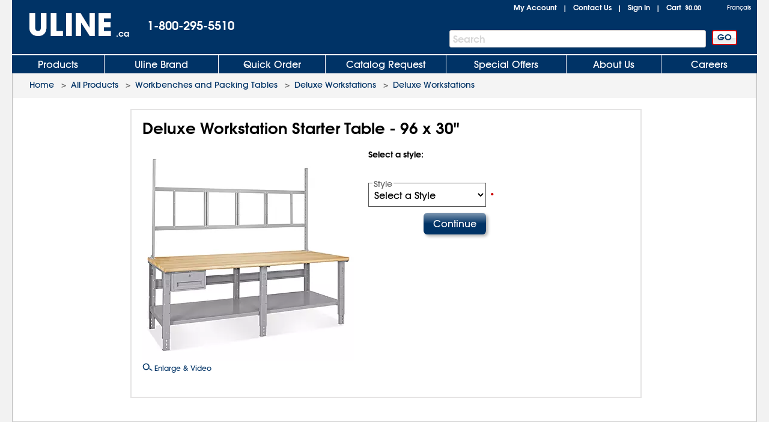

--- FILE ---
content_type: application/javascript
request_url: https://www.uline.ca/K9hE6YvY1/wt/Ez/smlXsbUiIZPcGA/3QJaSctz8rftp6/TDx9OQ/WlpmWm/EHdUQB
body_size: 176716
content:
(function(){if(typeof Array.prototype.entries!=='function'){Object.defineProperty(Array.prototype,'entries',{value:function(){var index=0;const array=this;return {next:function(){if(index<array.length){return {value:[index,array[index++]],done:false};}else{return {done:true};}},[Symbol.iterator]:function(){return this;}};},writable:true,configurable:true});}}());(function(){Hj();ZcF();A2F();var hq=function(Up){var EU=['text','search','url','email','tel','number'];Up=Up["toLowerCase"]();if(EU["indexOf"](Up)!==-1)return 0;else if(Up==='password')return 1;else return 2;};var ph=function(s2){return !s2;};var C1=function(t8){return +t8;};var Rm=function(){return ["A\'L","]0Ge ^C[\x00N","6ZC_\v||,^\x3fOO^\x00]","A4P","R:ZC[(F#T\bTJOD=\x406[]","CB;]I\\P2]_5Z","]\vj\x3fA","#*F<T_\x00ZQE]","P\"OvU\t\x40>[","uB+QCy\v[0A\x00C","C\\\vG%bU&W","TJ","Y(","OW","|G3SIT[]%PA&T_[\nL\"AD1KUBNG>[BX&ZRQLq\\B&^NS\x40#[O^ [EB[FqW\n;KEB\fE4O_=Q\rQ\tH(\x00S8ZCD\bND$F:^VU[\t\nf\\0PLL#T^ b\b[L%]\x00U|","OEF","^cqCn\bFO\n)","LL","[\'B6","T]0m","MGE\vG%F",",+ky0U7]UW$L\x3fQ\nC7MY\bF","C\"G\t","[>AE;PNbL","RD\x00ZNTL#","T*K","C","Z4[\v|7LSQ\v","cE\bF<pC=MaV\v[\x40R&VO^8E=","1KR\\0\vP","LPQ","W^3","&PUSF\'P","FMR","NU\f","^3\t","L#X","}`B]T1M0A","[T\fY","Y>FP>|OT","AC\x00J","]","SF<P S8","\"E\nT1WsIA4FB","6VN","Wc","];LTv\x00J%\\\x00_!","W\'QCDG","\v\fLj","\'QDU\x07G4Q","R]>[","]B","BZf","6Pn&ZLU\v]#L","TY","D>W]7","(t","\\","HI^^","\v\x40\x3fA\nCh\\OQ\tLx","\"PRD","\v]0","M0L WVRD","D>Q\n]","\nM","","[","*PF","CS ^TU","^38","\v\x00","KOF","t_\rAC\n_&","}M^\x00h",";KE]","E$R_!","E\nC\x3fVSCG","&MYu[8P","^TU/\x07D4s\x00C\x3f^T","\tX<VSX","#F5\x40T","Q\x00PWR_E4c]","z9TT6~RBk$S\tT ","R\nEMOG\b\v[","T$S","R3KCX7J","[\x07Zq[\x00ErVTU\tK=P","V_|Cc","IIC\f\x40=\\HKAD","9PV:K",";","!ZCB","S\x00G4VX=Q","B7MNQ\v","\\T ^T_\tN[4F]&IC[\x00F%_rPBZ\r]","_F8V\nB1WA^\vM","gm|3]!g\n\x40\'ZSD","CB\nL\x3fAP>L","}ZRh","#PT LE","F K","|HK-","&`DY\b","B\']SS\t\x07K4","ZNU\t]>G)D<\\TY\x00","\tD>SiT2\x00Y$A;H\"Z","D ","K#PZ","_7GT","`\v","BB\x00M\"","D3Pr=JND","&PUS\vZ","RU\nL#P","DY\b",":R:&LB560JKD,_Zyo","h#GH","R\nE","ZT<","}","\f\vKy9T<[OB","0KOQ\\NO0\\T6\x00d\v\t\"AX<X\x00DNK4\n_1PDUNJ>[P;QSH#T\fE7MS]\"\\\vTrPFLqyE;Q\tG6PA","]I_\v]#\\\fpvNV\x07N9A","\tW!","oIj+","_1SUT","CQH\"","VL\\\tH=\fP&\\H]4XE","\f","!ZNT"];};function Hj(){U0=[];if(typeof window!==''+[][[]]){DF=window;}else if(typeof global!=='undefined'){DF=global;}else{DF=this;}}var MZ=function(Ff,wq){return Ff*wq;};var hZ=function Ar(Wq,xm){'use strict';var tf=Ar;switch(Wq){case GS:{var LU=xm[mg];bc.push(Qc);try{var GL=bc.length;var JR=ph([]);if(Eh(LU[Sm()[Gm(m6)].call(null,qq,db,W6)][Tp()[lq(qw)](F1,Hp,sE,wm,Lc)],undefined)){var VE;return VE=Eh(typeof Sm()[Gm(An)],zR('',[][[]]))?Sm()[Gm(th)](tL,Sp,Fq):Sm()[Gm(kh)](V6,k1,P8),bc.pop(),VE;}if(Eh(LU[Sm()[Gm(m6)](N2,db,W6)][Tp()[lq(qw)].call(null,F1,tL,sE,wm,nn)],ph(ph(mg)))){var jp;return jp=Sm()[Gm(lf)](ph(ph({})),cl,m6),bc.pop(),jp;}var xU;return xU=Dn()[Hr(fw)].apply(null,[CE,ph(ph(N2)),kt]),bc.pop(),xU;}catch(nL){bc.splice(vm(GL,N2),Infinity,Qc);var zm;return zm=T1()[bw(f1)](B7,kZ,wp),bc.pop(),zm;}bc.pop();}break;case Pv:{bc.push(GE);try{var VR=bc.length;var vw=ph({});var mR=zR(DF[Vq()[N7(W6)](wp,jw,ph(ph(N2)),WV)](DF[T1()[bw(SU)].call(null,L0,tL,z6)][Qn()[HU(Hw)].call(null,Sw,hR,SU,Rw,kZ)]),k7(DF[Vq()[N7(W6)].call(null,wp,N1,fw,WV)](DF[T1()[bw(SU)].call(null,L0,tL,wh)][GZ(typeof X6()[F7(vn)],'undefined')?X6()[F7(Hc)](c6,Kw,I0,Lc):X6()[F7(Rq)](d7,q8,Lf,WZ)]),qm[fw]));mR+=zR(k7(DF[Vq()[N7(W6)].call(null,wp,ph({}),qZ,WV)](DF[T1()[bw(SU)].call(null,L0,tL,Ih)][Eh(typeof nf()[Bn(fw)],zR([],[][[]]))?nf()[Bn(bh)].apply(null,[Hp,m7,IU,Mp]):nf()[Bn(th)](Zq,j7,gw,zL)]),fw),k7(DF[Vq()[N7(W6)](wp,ph(Lp),N1,WV)](DF[T1()[bw(SU)](L0,tL,ph(ph({})))][Qn()[HU(Zw)].call(null,b7,gw,Lc,C8,ph(ph(Lp)))]),qm[kE]));mR+=zR(k7(DF[Vq()[N7(W6)](wp,IL,QR,WV)](DF[Eh(typeof T1()[bw(Lp)],'undefined')?T1()[bw(Hw)](bR,c7,ph([])):T1()[bw(SU)](L0,tL,Nh)][Vq()[N7(kh)](Sf,zU,jw,E5)]),lf),k7(DF[Vq()[N7(W6)](wp,Gw,M6,WV)](DF[T1()[bw(SU)](L0,tL,Bp)][GZ(typeof Sm()[Gm(kZ)],'undefined')?Sm()[Gm(G6)].apply(null,[b7,WP,Z7]):Sm()[Gm(th)](nn,k1,Em)]),Ih));mR+=zR(k7(DF[Vq()[N7(W6)](wp,Z7,nm,WV)](DF[T1()[bw(SU)].apply(null,[L0,tL,ph({})])][Dn()[Hr(gn)](d7,ph(ph(N2)),Xf)]),zU),k7(DF[Eh(typeof Vq()[N7(lr)],zR('',[][[]]))?Vq()[N7(U8)](Y1,qw,f1,Jr):Vq()[N7(W6)](wp,ph(N2),gr,WV)](DF[T1()[bw(SU)].call(null,L0,tL,l1)][Sm()[Gm(WZ)](qp,nX,g1)]),Rq));mR+=zR(k7(DF[GZ(typeof Vq()[N7(QR)],'undefined')?Vq()[N7(W6)].apply(null,[wp,ph(ph({})),TE,WV]):Vq()[N7(U8)].call(null,Kc,OZ,lr,R1)](DF[T1()[bw(SU)](L0,tL,qq)][Dn()[Hr(Vh)].apply(null,[Cm,ph(ph(N2)),Tt])]),s8),k7(DF[Vq()[N7(W6)](wp,cr,tL,WV)](DF[GZ(typeof T1()[bw(z6)],zR([],[][[]]))?T1()[bw(SU)](L0,tL,wU):T1()[bw(Hw)](KR,A6,wp)][Eh(typeof Sm()[Gm(pw)],zR([],[][[]]))?Sm()[Gm(th)].apply(null,[cr,vU,Rp]):Sm()[Gm(z6)](Kr,S0,Zp)]),wm));mR+=zR(k7(DF[Vq()[N7(W6)].call(null,wp,qw,lr,WV)](DF[T1()[bw(SU)](L0,tL,Cm)][Vq()[N7(Sq)].apply(null,[Kw,ph(ph(N2)),ph(N2),Tl])]),QE),k7(DF[Vq()[N7(W6)](wp,ph(N2),Lc,WV)](DF[T1()[bw(SU)].apply(null,[L0,tL,WZ])][Tp()[lq(fZ)](hR,j6,km,qp,d7)]),qm[Hw]));mR+=zR(k7(DF[Vq()[N7(W6)].apply(null,[wp,fZ,Lp,WV])](DF[T1()[bw(SU)].apply(null,[L0,tL,cn])][X6()[F7(gn)](An,wU,Jt,Lp)]),U8),k7(DF[Vq()[N7(W6)](wp,N8,ph(ph({})),WV)](DF[Eh(typeof T1()[bw(fw)],zR([],[][[]]))?T1()[bw(Hw)](UR,Lc,v7):T1()[bw(SU)].call(null,L0,tL,Fm)][Eh(typeof Sm()[Gm(fZ)],zR('',[][[]]))?Sm()[Gm(th)].apply(null,[zq,AE,tR]):Sm()[Gm(tL)](l1,rF,A1)]),bh));mR+=zR(k7(DF[Vq()[N7(W6)](wp,wm,bU,WV)](DF[Eh(typeof T1()[bw(Hq)],'undefined')?T1()[bw(Hw)](f6,g7,ph(ph(Lp))):T1()[bw(SU)](L0,tL,YU)][GZ(typeof X6()[F7(Vh)],zR('',[][[]]))?X6()[F7(Vh)](ph([]),Rq,MF,E8):X6()[F7(Rq)](YU,U6,nh,W6)]),th),k7(DF[Vq()[N7(W6)](wp,g1,Zm,WV)](DF[T1()[bw(SU)](L0,tL,vf)][Tp()[lq(wU)](hR,Vh,rn,Zw,Sq)]),An));mR+=zR(k7(DF[Vq()[N7(W6)].call(null,wp,ph({}),V6,WV)](DF[T1()[bw(SU)](L0,tL,Sq)][Tp()[lq(A1)].call(null,hR,Vh,Cw,c6,ph(ph([])))]),qp),k7(DF[Vq()[N7(W6)](wp,U8,ph(ph(N2)),WV)](DF[GZ(typeof T1()[bw(Nh)],'undefined')?T1()[bw(SU)].call(null,L0,tL,zU):T1()[bw(Hw)](x7,Ec,z6)][dR()[Qh(Vh)](gP,bL,ph([]))]),kE));mR+=zR(k7(DF[GZ(typeof Vq()[N7(z6)],'undefined')?Vq()[N7(W6)].call(null,wp,wh,Rn,WV):Vq()[N7(U8)].apply(null,[Q6,ph(ph([])),fZ,x8])](DF[T1()[bw(SU)](L0,tL,TE)][dR()[Qh(G6)](vb,Om,E1)]),Hw),k7(DF[Vq()[N7(W6)].call(null,wp,wU,ph(N2),WV)](DF[GZ(typeof T1()[bw(xq)],'undefined')?T1()[bw(SU)](L0,tL,xq):T1()[bw(Hw)](gE,Bh,Sq)][dR()[Qh(WZ)].apply(null,[sj,m6,ph(Lp)])]),qm[Zw]));mR+=zR(k7(DF[Vq()[N7(W6)](wp,vf,ph(ph(Lp)),WV)](DF[T1()[bw(SU)](L0,tL,Cm)][Eh(typeof X6()[F7(th)],zR([],[][[]]))?X6()[F7(Rq)].apply(null,[z6,jr,p1,ph(ph(Lp))]):X6()[F7(G6)](jE,Hc,V9,pw)]),c6),k7(DF[Vq()[N7(W6)].apply(null,[wp,Rq,Hq,WV])](DF[T1()[bw(SU)](L0,tL,Ih)][X6()[F7(WZ)].call(null,zq,M7,x5,Tr)]),Zq));mR+=zR(k7(DF[Vq()[N7(W6)](wp,ph(ph(Lp)),ph(N2),WV)](DF[T1()[bw(SU)].call(null,L0,tL,nm)][Tp()[lq(vn)].call(null,hR,Kr,V8,vn,qw)]),qm[c6]),k7(DF[Vq()[N7(W6)](wp,Kr,pw,WV)](DF[T1()[bw(SU)].apply(null,[L0,tL,YU])][GZ(typeof X6()[F7(zU)],zR('',[][[]]))?X6()[F7(z6)].call(null,Gw,Um,c9,zU):X6()[F7(Rq)].apply(null,[z6,U1,kU,nn])]),qm[Zq]));mR+=zR(k7(DF[Vq()[N7(W6)].call(null,wp,nn,YU,WV)](DF[T1()[bw(SU)].apply(null,[L0,tL,vf])][X6()[F7(tL)](z6,tL,A,ph([]))]),fZ),k7(DF[Vq()[N7(W6)].call(null,wp,bZ,ph(ph(Lp)),WV)](DF[T1()[bw(SU)](L0,tL,ph(ph(Lp)))][Sm()[Gm(gr)](f1,L0,O7)]),wU));mR+=zR(k7(DF[Vq()[N7(W6)].call(null,wp,YU,ph(ph({})),WV)](DF[T1()[bw(SU)](L0,tL,ph(Lp))][Sm()[Gm(Tr)](ph(ph({})),Dl,Gw)]),A1),k7(DF[Vq()[N7(W6)].apply(null,[wp,E8,qp,WV])](DF[T1()[bw(SU)](L0,tL,pq)][Dn()[Hr(G6)](Zm,Hp,dj)]),vn));mR+=zR(k7(DF[Vq()[N7(W6)](wp,N1,ph(Lp),WV)](DF[Eh(typeof T1()[bw(Tr)],zR([],[][[]]))?T1()[bw(Hw)](zn,W2,nn):T1()[bw(SU)](L0,tL,Ew)][Sm()[Gm(Z7)](cr,Gt,jn)]),qw),k7(DF[Vq()[N7(W6)].call(null,wp,v7,Tr,WV)](DF[T1()[bw(SU)].apply(null,[L0,tL,Zm])][GZ(typeof Dn()[Hr(W6)],zR([],[][[]]))?Dn()[Hr(WZ)].apply(null,[N8,Am,pt]):Dn()[Hr(An)](AR,Rn,V7)]),cn));mR+=zR(k7(DF[Vq()[N7(W6)](wp,bU,qq,WV)](DF[T1()[bw(SU)].call(null,L0,tL,Hc)][Sm()[Gm(pw)](ph(Lp),wj,lf)]),bZ),k7(DF[Vq()[N7(W6)](wp,nm,Z7,WV)](DF[T1()[bw(SU)].call(null,L0,tL,ph(ph(Lp)))][X6()[F7(gr)](Ln,l1,rj,G6)]),QR));mR+=zR(zR(k7(DF[Vq()[N7(W6)](wp,nm,f1,WV)](DF[dR()[Qh(wm)].apply(null,[mF,Gp,f1])][GZ(typeof X6()[F7(lf)],zR([],[][[]]))?X6()[F7(Tr)](E8,M6,hR,jE):X6()[F7(Rq)](ph({}),ff,GU,bZ)]),vf),k7(DF[Vq()[N7(W6)](wp,ph(ph({})),qp,WV)](DF[T1()[bw(SU)].apply(null,[L0,tL,ph(ph([]))])][Sm()[Gm(W6)](bZ,tH,c1)]),b7)),k7(DF[Vq()[N7(W6)].call(null,wp,lr,kZ,WV)](DF[T1()[bw(SU)](L0,tL,s8)][GZ(typeof Vq()[N7(xq)],'undefined')?Vq()[N7(jw)](Lc,m6,ph(ph([])),fv):Vq()[N7(U8)](Qm,jw,qq,Kp)]),j7));var Uh;return Uh=mR[Sm()[Gm(M6)](vn,Sg,bq)](),bc.pop(),Uh;}catch(xE){bc.splice(vm(VR,N2),Infinity,GE);var zh;return zh=GZ(typeof Sm()[Gm(Lp)],'undefined')?Sm()[Gm(lf)](Sw,VS,m6):Sm()[Gm(th)](Ln,mm,Vw),bc.pop(),zh;}bc.pop();}break;case CF:{bc.push(kr);var FL=GZ(typeof Sm()[Gm(lY)],zR([],[][[]]))?Sm()[Gm(kh)](IL,ds,P8):Sm()[Gm(th)](nn,qM,bh);try{var BK=bc.length;var V4=ph(GS);if(DF[Sm()[Gm(m6)](ph(N2),b0,W6)][T1()[bw(HB)].apply(null,[lk,nn,gn])]&&DF[Sm()[Gm(m6)](Rn,b0,W6)][T1()[bw(HB)].apply(null,[lk,nn,ph(Lp)])][Lp]&&DF[GZ(typeof Sm()[Gm(cn)],'undefined')?Sm()[Gm(m6)](QE,b0,W6):Sm()[Gm(th)](N8,xI,O7)][T1()[bw(HB)].call(null,lk,nn,ph(ph(Lp)))][Lp][U0[Sm()[Gm(Hq)](jE,Ll,v7)]()]&&DF[GZ(typeof Sm()[Gm(cn)],'undefined')?Sm()[Gm(m6)].apply(null,[wp,b0,W6]):Sm()[Gm(th)](E8,HM,zA)][GZ(typeof T1()[bw(nn)],zR([],[][[]]))?T1()[bw(HB)](lk,nn,ph(ph({}))):T1()[bw(Hw)](gs,kk,ph(ph([])))][Lp][Lp][Dn()[Hr(g1)](Kw,lr,IB)]){var D4=Eh(DF[GZ(typeof Sm()[Gm(Bp)],'undefined')?Sm()[Gm(m6)].apply(null,[lr,b0,W6]):Sm()[Gm(th)](M6,ff,AI)][GZ(typeof T1()[bw(bZ)],zR('',[][[]]))?T1()[bw(HB)].call(null,lk,nn,vn):T1()[bw(Hw)](vD,Fs,nm)][Lp][Lp][Dn()[Hr(g1)].apply(null,[Kw,E1,IB])],DF[Sm()[Gm(m6)](lY,b0,W6)][T1()[bw(HB)](lk,nn,Sq)][Lp]);var bd=D4?Dn()[Hr(fw)](CE,th,BP):Sm()[Gm(lf)](U8,IS,m6);var p4;return bc.pop(),p4=bd,p4;}else{var Nz;return bc.pop(),Nz=FL,Nz;}}catch(QC){bc.splice(vm(BK,N2),Infinity,kr);var XJ;return bc.pop(),XJ=FL,XJ;}bc.pop();}break;case f5:{var PD=xm[mg];bc.push(nI);if(GZ(typeof DF[T1()[bw(Ih)].call(null,ls,b7,gr)],T1()[bw(zU)](CW,Nh,qp))&&sT(PD[DF[T1()[bw(Ih)](ls,b7,E1)][Vq()[N7(xq)].call(null,c1,xq,pq,Vj)]],null)||sT(PD[X6()[F7(qw)](TE,Zp,x8,Zq)],null)){var Tz;return Tz=DF[Dn()[Hr(zU)].call(null,VD,Fm,MI)][X6()[F7(Ln)](pq,Sk,J,wm)](PD),bc.pop(),Tz;}bc.pop();}break;case rb:{var LY=xm[mg];bc.push(E1);var BD=LY[Sm()[Gm(m6)](jn,l0,W6)][Dn()[Hr(qZ)](kZ,ph({}),nF)];if(BD){var UG=BD[Sm()[Gm(M6)](ph({}),Ld,bq)]();var kK;return bc.pop(),kK=UG,kK;}else{var tC;return tC=Sm()[Gm(kh)].call(null,E1,hI,P8),bc.pop(),tC;}bc.pop();}break;case kb:{var SG=xm[mg];var N3;bc.push(mI);return N3=ph(ph(SG[Eh(typeof Sm()[Gm(SU)],zR([],[][[]]))?Sm()[Gm(th)].apply(null,[Hp,hM,tD]):Sm()[Gm(m6)](ph(N2),rw,W6)]))&&ph(ph(SG[Sm()[Gm(m6)](cn,rw,W6)][T1()[bw(HB)].call(null,EW,nn,N1)]))&&SG[GZ(typeof Sm()[Gm(U8)],zR([],[][[]]))?Sm()[Gm(m6)](ph(ph(N2)),rw,W6):Sm()[Gm(th)](z6,R1,hK)][T1()[bw(HB)](EW,nn,Z7)][Lp]&&Eh(SG[Sm()[Gm(m6)](ph(ph(Lp)),rw,W6)][GZ(typeof T1()[bw(U8)],zR('',[][[]]))?T1()[bw(HB)](EW,nn,Bp):T1()[bw(Hw)].apply(null,[pC,qp,ph(Lp)])][Lp][Eh(typeof Sm()[Gm(HB)],zR('',[][[]]))?Sm()[Gm(th)](z6,JB,MM):Sm()[Gm(M6)].apply(null,[ph(ph(N2)),cz,bq])](),Vq()[N7(v7)](Zw,ph([]),ph(ph(Lp)),Hn))?Dn()[Hr(fw)](CE,Hp,mh):Sm()[Gm(lf)].call(null,wU,SH,m6),bc.pop(),N3;}break;case Cj:{var bK=xm[mg];bc.push(kU);var wk=X6()[F7(Kr)].apply(null,[pw,Zq,fR,Tr]);var DC=Eh(typeof X6()[F7(vf)],zR('',[][[]]))?X6()[F7(Rq)].apply(null,[ph(Lp),qW,Kd,jn]):X6()[F7(Kr)](W6,Zq,fR,Zw);if(bK[dR()[Qh(wm)](sA,Gp,zq)]){var vd=bK[Eh(typeof dR()[Qh(Hw)],zR('',[][[]]))?dR()[Qh(N2)](sA,NW,lr):dR()[Qh(wm)].call(null,sA,Gp,gr)][Eh(typeof Tp()[lq(fw)],zR(X6()[F7(fw)](ph(ph(Lp)),H3,q8,QE),[][[]]))?Tp()[lq(fw)](cG,m6,E4,LC,U8):Tp()[lq(Wk)](DD,gr,Ws,bh,Zq)](T1()[bw(Z7)](RI,HG,th));var wI=vd[Dn()[Hr(jw)](hI,Am,wK)](GZ(typeof Tp()[lq(An)],zR([],[][[]]))?Tp()[lq(Hq)](xB,Bp,Zd,Ih,Ln):Tp()[lq(fw)](AW,Rq,QD,CI,Z7));if(wI){var vI=wI[Eh(typeof Dn()[Hr(Sw)],'undefined')?Dn()[Hr(An)](EG,xq,Am):Dn()[Hr(bL)](Rq,Sq,SB)](T1()[bw(pw)](g8,Zq,ph(ph([]))));if(vI){wk=wI[Vq()[N7(g1)](V6,Bp,Zm,f6)](vI[Tp()[lq(kZ)](JD,Hc,AM,Zq,ph({}))]);DC=wI[Eh(typeof Vq()[N7(jw)],zR([],[][[]]))?Vq()[N7(U8)].call(null,gw,Ln,lY,JA):Vq()[N7(g1)](V6,ph(Lp),Z7,f6)](vI[Vq()[N7(jn)](cM,HB,cn,P7)]);}}}var gG;return gG=sz(P0,[T1()[bw(W6)](XC,Kw,fw),wk,Dn()[Hr(Kf)].apply(null,[gr,wp,fd]),DC]),bc.pop(),gG;}break;case Lb:{var DY=xm[mg];bc.push(FJ);var tT=X6()[F7(fw)](ph(Lp),H3,VY,v7);var Yz=X6()[F7(fw)].call(null,l1,H3,VY,M6);var nK=Dn()[Hr(jE)].apply(null,[bq,ph(ph(Lp)),g8]);var sY=[];try{var t4=bc.length;var gC=ph(GS);try{tT=DY[dR()[Qh(cr)].apply(null,[L9,tL,nm])];}catch(kI){bc.splice(vm(t4,N2),Infinity,FJ);if(kI[Eh(typeof dR()[Qh(N1)],'undefined')?dR()[Qh(N2)].call(null,Hw,Xd,v7):dR()[Qh(kE)].apply(null,[PE,Lp,W6])][T1()[bw(qZ)](cm,c1,Ln)](nK)){tT=dR()[Qh(Bp)].call(null,P4,LW,jn);}}var ZJ=DF[Sm()[Gm(s8)].call(null,Zw,Ep,gn)][Dn()[Hr(f1)].apply(null,[cM,Sw,Kn])](MZ(DF[Sm()[Gm(s8)].apply(null,[cr,Ep,gn])][Sm()[Gm(Gw)].apply(null,[YU,NE,JW])](),qm[qw]))[Sm()[Gm(M6)].apply(null,[Kr,Ic,bq])]();DY[dR()[Qh(cr)](L9,tL,l1)]=ZJ;Yz=GZ(DY[dR()[Qh(cr)](L9,tL,qZ)],ZJ);sY=[sz(P0,[Eh(typeof T1()[bw(gr)],'undefined')?T1()[bw(Hw)](jY,Kw,bq):T1()[bw(lf)].call(null,X7,CE,c6),tT]),sz(P0,[Eh(typeof Sm()[Gm(lY)],'undefined')?Sm()[Gm(th)].call(null,ph([]),S3,bU):Sm()[Gm(Ih)](Hp,EG,xC),cC(Yz,qm[fw])[Sm()[Gm(M6)](wp,Ic,bq)]()])];var Bk;return bc.pop(),Bk=sY,Bk;}catch(Tf){bc.splice(vm(t4,N2),Infinity,FJ);sY=[sz(P0,[T1()[bw(lf)](X7,CE,N8),tT]),sz(P0,[Sm()[Gm(Ih)](fw,EG,xC),Yz])];}var nC;return bc.pop(),nC=sY,nC;}break;case M0:{var pI=xm[mg];bc.push(XY);var rk=GZ(typeof Sm()[Gm(Tr)],'undefined')?Sm()[Gm(kh)](SU,Sz,P8):Sm()[Gm(th)](G6,LT,JM);var Vd=Sm()[Gm(kh)](jE,Sz,P8);var KI=new (DF[Sm()[Gm(kZ)](ph(N2),kw,UI)])(new (DF[Eh(typeof Sm()[Gm(fw)],'undefined')?Sm()[Gm(th)](Fm,KK,VM):Sm()[Gm(kZ)](lf,kw,UI)])(Qn()[HU(bZ)](wh,nz,jn,OK,ph(N2))));try{var RB=bc.length;var FD=ph(ph(mg));if(ph(ph(DF[Eh(typeof T1()[bw(Ih)],zR('',[][[]]))?T1()[bw(Hw)].apply(null,[IB,LK,kh]):T1()[bw(SU)].apply(null,[AL,tL,Ew])][Dn()[Hr(QE)](bL,Vh,xh)]))&&ph(ph(DF[T1()[bw(SU)](AL,tL,nn)][Dn()[Hr(QE)](bL,QR,xh)][GZ(typeof Dn()[Hr(N2)],'undefined')?Dn()[Hr(nn)](wU,zU,dv):Dn()[Hr(An)](OK,wp,jM)]))){var WY=DF[Dn()[Hr(QE)].call(null,bL,Nh,xh)][Dn()[Hr(nn)](wU,Zm,dv)](DF[Vq()[N7(zq)](fZ,Hp,Sq,rm)][Dn()[Hr(Ih)].call(null,qq,bq,Nw)],nf()[Bn(Zq)].call(null,Rq,bh,ND,wh));if(WY){rk=KI[Vq()[N7(nn)](H3,g1,ph(ph(N2)),Ic)](WY[T1()[bw(lf)].apply(null,[I7,CE,ph({})])][GZ(typeof Sm()[Gm(xq)],'undefined')?Sm()[Gm(M6)](gn,PL,bq):Sm()[Gm(th)](V6,M4,gn)]());}}Vd=GZ(DF[T1()[bw(SU)](AL,tL,U8)],pI);}catch(Z4){bc.splice(vm(RB,N2),Infinity,XY);rk=Eh(typeof T1()[bw(v7)],zR([],[][[]]))?T1()[bw(Hw)](RI,M7,qw):T1()[bw(f1)].apply(null,[Mf,kZ,W6]);Vd=T1()[bw(f1)](Mf,kZ,qq);}var Hz=zR(rk,k7(Vd,U0[Qn()[HU(fZ)].call(null,SU,lK,qp,Am,bZ)]()))[Sm()[Gm(M6)].apply(null,[nm,PL,bq])]();var Y4;return bc.pop(),Y4=Hz,Y4;}break;case Wv:{var n3=xm[mg];var XM=xm[GS];bc.push(wC);if(sT(typeof DF[dR()[Qh(wm)](OG,Gp,Hp)][X6()[F7(pw)](c6,A1,NM,Tr)],T1()[bw(zU)](Ak,Nh,ph({})))){DF[dR()[Qh(wm)].call(null,OG,Gp,qZ)][GZ(typeof X6()[F7(fZ)],zR('',[][[]]))?X6()[F7(pw)].apply(null,[m6,A1,NM,kE]):X6()[F7(Rq)].apply(null,[zU,Jk,xT,wm])]=X6()[F7(fw)].apply(null,[m6,H3,mA,s8])[Qn()[HU(zU)](zU,Md,nn,jd,m6)](n3,Vq()[N7(kE)](wU,wp,Nh,pK))[GZ(typeof Qn()[HU(Zq)],zR([],[][[]]))?Qn()[HU(zU)].call(null,zU,Md,th,jd,ph(ph({}))):Qn()[HU(lf)].apply(null,[Hq,VM,wm,Ed,cr])](XM,Sm()[Gm(Sq)](Zq,GM,pw));}bc.pop();}break;case RF:{var dT=xm[mg];var Td=xm[GS];bc.push(tJ);if(WW(Td,null)||s3(Td,dT[Vq()[N7(Lp)](b7,ph(ph({})),bh,qG)]))Td=dT[Vq()[N7(Lp)](b7,Am,jE,qG)];for(var qs=Lp,hY=new (DF[Dn()[Hr(zU)].apply(null,[VD,Hc,ND])])(Td);JK(qs,Td);qs++)hY[qs]=dT[qs];var bz;return bc.pop(),bz=hY,bz;}break;case O:{var hJ=xm[mg];bc.push(w4);var Jz=Sm()[Gm(kh)].apply(null,[ph(Lp),f3,P8]);try{var MY=bc.length;var l3=ph([]);if(hJ[Sm()[Gm(m6)](fZ,pt,W6)][Qn()[HU(qw)](U8,rB,bU,LW,Rq)]){var LB=hJ[Sm()[Gm(m6)](E1,pt,W6)][Qn()[HU(qw)](U8,rB,qZ,LW,zU)][Sm()[Gm(M6)].apply(null,[Tr,lG,bq])]();var gT;return bc.pop(),gT=LB,gT;}else{var fW;return bc.pop(),fW=Jz,fW;}}catch(Az){bc.splice(vm(MY,N2),Infinity,w4);var c3;return bc.pop(),c3=Jz,c3;}bc.pop();}break;case OF:{bc.push(TE);var S4=Sm()[Gm(kh)].call(null,l1,NB,P8);if(DF[Sm()[Gm(m6)](WZ,qL,W6)]&&DF[Sm()[Gm(m6)](TE,qL,W6)][GZ(typeof T1()[bw(OZ)],zR('',[][[]]))?T1()[bw(HB)](ZM,nn,f1):T1()[bw(Hw)].apply(null,[HK,Ns,j7])]&&DF[Sm()[Gm(m6)].apply(null,[f1,qL,W6])][T1()[bw(HB)].call(null,ZM,nn,fw)][GZ(typeof Vq()[N7(An)],zR([],[][[]]))?Vq()[N7(qq)].call(null,K3,N1,nm,Bz):Vq()[N7(U8)].call(null,g4,ph(Lp),Fm,RW)]){var H4=DF[Sm()[Gm(m6)](tL,qL,W6)][T1()[bw(HB)](ZM,nn,Nh)][Vq()[N7(qq)](K3,ph([]),zq,Bz)];try{var P3=bc.length;var WA=ph(GS);var I3=DF[Sm()[Gm(s8)].call(null,ph([]),Ks,gn)][Dn()[Hr(f1)](cM,ph(N2),BW)](MZ(DF[Sm()[Gm(s8)](ph(ph([])),Ks,gn)][Sm()[Gm(Gw)].call(null,bU,NY,JW)](),qm[qw]))[Eh(typeof Sm()[Gm(Rq)],'undefined')?Sm()[Gm(th)](th,CI,Fz):Sm()[Gm(M6)].call(null,ph(ph({})),zG,bq)]();DF[Eh(typeof Sm()[Gm(v7)],zR([],[][[]]))?Sm()[Gm(th)](Zq,xC,Zd):Sm()[Gm(m6)](HB,qL,W6)][T1()[bw(HB)](ZM,nn,zU)][Vq()[N7(qq)](K3,cr,zq,Bz)]=I3;var hk=Eh(DF[Sm()[Gm(m6)](Zm,qL,W6)][T1()[bw(HB)].call(null,ZM,nn,ph({}))][Vq()[N7(qq)](K3,qZ,zU,Bz)],I3);var ET=hk?Dn()[Hr(fw)].apply(null,[CE,Sq,BB]):Sm()[Gm(lf)](ph(Lp),jW,m6);DF[Sm()[Gm(m6)].call(null,Am,qL,W6)][T1()[bw(HB)](ZM,nn,Ln)][Vq()[N7(qq)](K3,wm,ph(ph(Lp)),Bz)]=H4;var Ez;return bc.pop(),Ez=ET,Ez;}catch(GI){bc.splice(vm(P3,N2),Infinity,TE);if(GZ(DF[Sm()[Gm(m6)](v7,qL,W6)][T1()[bw(HB)](ZM,nn,QR)][GZ(typeof Vq()[N7(vn)],'undefined')?Vq()[N7(qq)](K3,d7,ph({}),Bz):Vq()[N7(U8)](CA,Rq,tL,KM)],H4)){DF[Sm()[Gm(m6)].call(null,qZ,qL,W6)][T1()[bw(HB)](ZM,nn,wp)][GZ(typeof Vq()[N7(Ln)],zR('',[][[]]))?Vq()[N7(qq)].apply(null,[K3,Tr,bU,Bz]):Vq()[N7(U8)](YT,QR,ph(ph({})),mM)]=H4;}var T4;return bc.pop(),T4=S4,T4;}}else{var Tk;return bc.pop(),Tk=S4,Tk;}bc.pop();}break;case EO:{bc.push(hG);var Nk=DF[Eh(typeof Dn()[Hr(xq)],zR([],[][[]]))?Dn()[Hr(An)].call(null,HG,Zw,KB):Dn()[Hr(QE)].call(null,bL,ph(Lp),Dc)][Qn()[HU(QR)](wU,GU,bL,nh,TE)]?DF[GZ(typeof Dn()[Hr(bh)],zR('',[][[]]))?Dn()[Hr(QE)](bL,Hq,Dc):Dn()[Hr(An)].apply(null,[mY,lr,jA])][GZ(typeof Vq()[N7(kZ)],zR([],[][[]]))?Vq()[N7(f1)](Cm,wp,Fm,AE):Vq()[N7(U8)](U4,Cm,cr,x8)](DF[Eh(typeof Dn()[Hr(lf)],'undefined')?Dn()[Hr(An)].call(null,XG,cn,UC):Dn()[Hr(QE)](bL,G6,Dc)][Qn()[HU(QR)](wU,GU,gr,nh,Wk)](DF[GZ(typeof Sm()[Gm(N1)],'undefined')?Sm()[Gm(m6)].apply(null,[wm,QZ,W6]):Sm()[Gm(th)](A1,x3,Jf)]))[dR()[Qh(Zq)](Ws,tY,kE)](T1()[bw(Am)](EA,Sq,th)):GZ(typeof X6()[F7(Rq)],zR([],[][[]]))?X6()[F7(fw)](pq,H3,hW,N1):X6()[F7(Rq)].apply(null,[Vh,S3,pC,vf]);var Ad;return bc.pop(),Ad=Nk,Ad;}break;case Ij:{var dY=xm[mg];var FB=xm[GS];bc.push(Ds);if(ph(Ss(dY,FB))){throw new (DF[X6()[F7(wm)](Rq,vn,dv,bq)])(dR()[Qh(z6)].apply(null,[UZ,l1,z6]));}bc.pop();}break;case Ot:{bc.push(jC);var TB=Sm()[Gm(kh)](ph(ph([])),jz,P8);try{var ID=bc.length;var D3=ph({});if(DF[GZ(typeof Sm()[Gm(An)],'undefined')?Sm()[Gm(m6)].apply(null,[th,O1,W6]):Sm()[Gm(th)](th,Lz,x3)]&&DF[Sm()[Gm(m6)].call(null,ph(ph({})),O1,W6)][Eh(typeof T1()[bw(Vh)],'undefined')?T1()[bw(Hw)].call(null,GT,PG,lf):T1()[bw(E8)].apply(null,[fd,TE,l1])]&&DF[Sm()[Gm(m6)].call(null,Cm,O1,W6)][T1()[bw(E8)](fd,TE,QR)][Eh(typeof Dn()[Hr(cn)],'undefined')?Dn()[Hr(An)].apply(null,[q8,ph(ph(Lp)),LD]):Dn()[Hr(Lc)].apply(null,[Fm,V6,ZB])]){var DB=DF[Sm()[Gm(m6)](A1,O1,W6)][T1()[bw(E8)](fd,TE,cn)][Dn()[Hr(Lc)].apply(null,[Fm,zq,ZB])][Sm()[Gm(M6)](W6,hT,bq)]();var vk;return bc.pop(),vk=DB,vk;}else{var CT;return bc.pop(),CT=TB,CT;}}catch(QM){bc.splice(vm(ID,N2),Infinity,jC);var G4;return bc.pop(),G4=TB,G4;}bc.pop();}break;case D5:{bc.push(TW);var AD=GZ(typeof dR()[Qh(c6)],'undefined')?dR()[Qh(g1)](rs,VD,l1):dR()[Qh(N2)].apply(null,[cs,gB,IL]);var Nf=Vq()[N7(Lc)].call(null,RM,wh,zU,CI);for(var UW=Lp;JK(UW,N4);UW++)AD+=Nf[Dn()[Hr(lf)](bU,jw,DW)](DF[Sm()[Gm(s8)](W6,NR,gn)][Dn()[Hr(f1)](cM,qq,tp)](MZ(DF[Sm()[Gm(s8)](G6,NR,gn)][Sm()[Gm(Gw)](wU,Rf,JW)](),Nf[Vq()[N7(Lp)](b7,f1,ph(ph(Lp)),PA)])));var ms;return bc.pop(),ms=AD,ms;}break;case VF:{bc.push(r3);throw new (DF[X6()[F7(wm)].call(null,ph(N2),vn,ZL,ph([]))])(Dn()[Hr(E8)](Rn,qZ,OL));}break;case P0:{var bs=ph({});bc.push(J4);try{var PT=bc.length;var FI=ph([]);if(DF[T1()[bw(SU)](UZ,tL,jE)][nf()[Bn(U8)].apply(null,[cn,U8,BA,Sw])]){DF[T1()[bw(SU)](UZ,tL,qq)][nf()[Bn(U8)](QR,U8,BA,Sw)][nf()[Bn(c6)].apply(null,[An,Rq,U4,YD])](Dn()[Hr(Sq)].call(null,Zp,bU,v6),Vq()[N7(nn)](H3,th,ph(ph([])),It));DF[Eh(typeof T1()[bw(pq)],zR('',[][[]]))?T1()[bw(Hw)](gz,j7,U8):T1()[bw(SU)].call(null,UZ,tL,ph(N2))][nf()[Bn(U8)].call(null,Gw,U8,BA,Sw)][Sm()[Gm(wh)].call(null,jE,B8,jE)](Dn()[Hr(Sq)].apply(null,[Zp,j7,v6]));bs=ph(mg);}}catch(Q3){bc.splice(vm(PT,N2),Infinity,J4);}var lD;return bc.pop(),lD=bs,lD;}break;case I2:{bc.push(Qk);var E3;return E3=ph(ph(DF[T1()[bw(SU)](Yq,tL,fZ)][X6()[F7(Ew)].call(null,s8,N2,CZ,Hp)])),bc.pop(),E3;}break;case Og:{var vB=xm[mg];var Wd=xm[GS];bc.push(Lk);var vM=Wd[Eh(typeof Tp()[lq(zU)],'undefined')?Tp()[lq(fw)].apply(null,[MD,zU,m7,RT,Cm]):Tp()[lq(xq)](k6,bU,p1,SU,qp)];var dk=Wd[nf()[Bn(Hw)](qp,zU,k6,Zp)];var DM=Wd[Eh(typeof X6()[F7(vf)],zR([],[][[]]))?X6()[F7(Rq)](Sq,wD,OM,j7):X6()[F7(qZ)].apply(null,[ph(N2),Uk,pr,kE])];var RC=Wd[Tp()[lq(pq)].call(null,It,j7,HI,qp,Hc)];var Uz=Wd[Eh(typeof Sm()[Gm(Rn)],zR([],[][[]]))?Sm()[Gm(th)].call(null,Bp,IT,Fq):Sm()[Gm(Kf)].call(null,HB,KR,O4)];var FC=Wd[T1()[bw(Vh)].call(null,mf,VD,lf)];var zI=Wd[Eh(typeof Qn()[HU(SU)],zR([],[][[]]))?Qn()[HU(lf)](kf,kd,Rq,V6,l1):Qn()[HU(N1)].call(null,fw,cL,jE,tI,N2)];var Z3=Wd[T1()[bw(G6)].call(null,jB,rJ,An)];var PM;return PM=X6()[F7(fw)].apply(null,[kE,H3,FH,V6])[Qn()[HU(zU)].apply(null,[zU,Fh,Rn,jd,lY])](vB)[Qn()[HU(zU)](zU,Fh,Ln,jd,YU)](vM,T1()[bw(Am)].call(null,W7,Sq,tL))[Qn()[HU(zU)].apply(null,[zU,Fh,E8,jd,ph(ph(Lp))])](dk,Eh(typeof T1()[bw(z6)],zR('',[][[]]))?T1()[bw(Hw)].apply(null,[BY,HY,Z7]):T1()[bw(Am)].call(null,W7,Sq,V6))[Qn()[HU(zU)](zU,Fh,lY,jd,Bp)](DM,T1()[bw(Am)].apply(null,[W7,Sq,ph([])]))[Eh(typeof Qn()[HU(j7)],zR(X6()[F7(fw)].call(null,Hp,H3,FH,zq),[][[]]))?Qn()[HU(lf)](O4,kA,qw,Uk,WZ):Qn()[HU(zU)].call(null,zU,Fh,bq,jd,N2)](RC,Eh(typeof T1()[bw(WZ)],zR([],[][[]]))?T1()[bw(Hw)](M4,jd,ph(ph({}))):T1()[bw(Am)](W7,Sq,ph(Lp)))[Qn()[HU(zU)].apply(null,[zU,Fh,U8,jd,bZ])](Uz,T1()[bw(Am)].apply(null,[W7,Sq,Zm]))[Qn()[HU(zU)](zU,Fh,wh,jd,Tr)](FC,T1()[bw(Am)].call(null,W7,Sq,gr))[Qn()[HU(zU)](zU,Fh,WZ,jd,Tr)](zI,T1()[bw(Am)].apply(null,[W7,Sq,G6]))[Qn()[HU(zU)].apply(null,[zU,Fh,Hp,jd,ph({})])](Z3,X6()[F7(bh)](tL,LI,XL,Nh)),bc.pop(),PM;}break;}};var c4=function(){HD=["\x61\x70\x70\x6c\x79","\x66\x72\x6f\x6d\x43\x68\x61\x72\x43\x6f\x64\x65","\x53\x74\x72\x69\x6e\x67","\x63\x68\x61\x72\x43\x6f\x64\x65\x41\x74"];};var HT=function(){return xW.apply(this,[tF,arguments]);};var Wz=function I4(q4,A3){var xk=I4;var gM=tB(new Number(Bl),QT);var ss=gM;gM.set(q4);while(ss+q4!=Eb){switch(ss+q4){case S:{var MK=A3[mg];bc.push(lB);var sB=MK[GZ(typeof dR()[Qh(cn)],zR([],[][[]]))?dR()[Qh(Am)](PZ,Sq,ph(ph([]))):dR()[Qh(N2)](YG,ZC,bq)]||{};q4-=BF;sB[Tp()[lq(Rq)](Jf,Hw,KY,lf,OZ)]=dR()[Qh(xq)].apply(null,[TZ,j7,Ih]),delete sB[Tp()[lq(10)].apply(null,[902,34,258,3,1])],MK[dR()[Qh(Am)](PZ,Sq,j7)]=sB;bc.pop();}break;case rl:{DF[Dn()[Hr(QE)](bL,ph(ph([])),CR)][Sm()[Gm(wm)](nn,B2,zq)](R4,tK,sz(P0,[Sm()[Gm(QE)].apply(null,[kh,l0,WK]),Jd,Vq()[N7(s8)].apply(null,[Sq,qZ,ph(N2),TK]),ph(Lp),Eh(typeof Dn()[Hr(Z7)],zR('',[][[]]))?Dn()[Hr(An)](Hk,YU,n4):Dn()[Hr(bh)](Tr,ph(ph({})),GK),ph(Lp),Tp()[lq(SU)].call(null,rd,jE,A1,s8,gn),ph(Lp)]));var IW;return bc.pop(),IW=R4[tK],IW;}break;case lX:{var lz;q4-=lO;return bc.pop(),lz=JC,lz;}break;case Y2:{var R4=A3[mg];var tK=A3[GS];q4-=Tg;var Jd=A3[Tj];bc.push(Sk);}break;case EH:{DF[Dn()[Hr(QE)](bL,bq,Y6)][Eh(typeof Sm()[Gm(zU)],zR('',[][[]]))?Sm()[Gm(th)].call(null,jn,zz,wK):Sm()[Gm(wm)](ph(ph(Lp)),OU,zq)](CK,qT,sz(P0,[Sm()[Gm(QE)].apply(null,[ph(N2),NU,WK]),PJ,GZ(typeof Vq()[N7(E8)],zR('',[][[]]))?Vq()[N7(s8)].call(null,Sq,ph(ph(Lp)),Sq,Lz):Vq()[N7(U8)].apply(null,[Is,lr,th,KM]),ph(Lp),Dn()[Hr(bh)].call(null,Tr,ph(N2),Ud),ph(qm[An]),Tp()[lq(SU)].apply(null,[J3,Ih,A1,s8,SU]),ph(Lp)]));var sI;return bc.pop(),sI=CK[qT],sI;}break;case F:{var df=A3[mg];bc.push(cJ);var A4=sz(P0,[Eh(typeof Dn()[Hr(th)],'undefined')?Dn()[Hr(An)].apply(null,[IM,wU,GE]):Dn()[Hr(j7)](xC,G6,XR),df[Lp]]);js(N2,df)&&(A4[T1()[bw(QR)](xA,l1,V6)]=df[N2]),js(fw,df)&&(A4[Eh(typeof nf()[Bn(th)],'undefined')?nf()[Bn(bh)](E8,Ek,fB,CY):nf()[Bn(zU)](bh,QE,wE,xq)]=df[fw],A4[Dn()[Hr(xq)](jn,Nh,dU)]=df[SU]),this[GZ(typeof T1()[bw(Kf)],zR('',[][[]]))?T1()[bw(vf)](Df,g1,Wk):T1()[bw(Hw)].call(null,VW,wM,kh)][dR()[Qh(lf)](mL,xC,l1)](A4);bc.pop();q4-=Qb;}break;case q0:{var X3=sT(DF[T1()[bw(SU)](TZ,tL,jw)][GZ(typeof dR()[Qh(nm)],zR('',[][[]]))?dR()[Qh(wm)](XW,Gp,zq):dR()[Qh(N2)].apply(null,[LA,BW,Hw])][dR()[Qh(M7)](HC,U8,qp)][GZ(typeof Sm()[Gm(cn)],zR('',[][[]]))?Sm()[Gm(qZ)].call(null,f1,YL,vf):Sm()[Gm(th)].call(null,Hc,hK,MI)](X6()[F7(xT)](jE,d4,SM,Wk)),null)?Dn()[Hr(fw)](CE,ph(N2),ld):Sm()[Gm(lf)](ph(ph(N2)),rC,m6);var IC=[pA,fk,pG,Us,NI,tW,X3];var NK=IC[Eh(typeof dR()[Qh(kZ)],'undefined')?dR()[Qh(N2)].apply(null,[As,Ls,bU]):dR()[Qh(Zq)].apply(null,[VT,tY,zU])](T1()[bw(Am)](Dz,Sq,ph(Lp)));var fK;return bc.pop(),fK=NK,fK;}break;case X:{var OW=A3[mg];bc.push(j3);var hB=OW[GZ(typeof dR()[Qh(wm)],zR([],[][[]]))?dR()[Qh(Am)](DW,Sq,Sq):dR()[Qh(N2)](UD,ck,ph(N2))]||{};hB[Tp()[lq(Rq)](XW,WZ,KY,lf,jw)]=dR()[Qh(xq)].call(null,hR,j7,WZ),delete hB[Tp()[lq(10)].apply(null,[783,29,258,3,69])],OW[dR()[Qh(Am)](DW,Sq,OZ)]=hB;bc.pop();q4-=Bt;}break;case N0:{var CK=A3[mg];var qT=A3[GS];var PJ=A3[Tj];q4-=d9;bc.push(XG);}break;case ft:{q4-=FF;var Cs=A3[mg];bc.push(HG);var lJ=sz(P0,[Dn()[Hr(j7)](xC,xq,hD),Cs[Lp]]);js(N2,Cs)&&(lJ[T1()[bw(QR)](Zz,l1,G6)]=Cs[N2]),js(fw,Cs)&&(lJ[Eh(typeof nf()[Bn(zU)],zR(X6()[F7(fw)].call(null,ph({}),H3,qK,ph(Lp)),[][[]]))?nf()[Bn(bh)](N2,f4,wB,FJ):nf()[Bn(zU)](xq,QE,nk,xq)]=Cs[fw],lJ[Dn()[Hr(xq)](jn,wp,xD)]=Cs[qm[kE]]),this[T1()[bw(vf)](tM,g1,OZ)][dR()[Qh(lf)].apply(null,[Ns,xC,Sq])](lJ);bc.pop();}break;case VV:{var Mk=A3[mg];bc.push(E1);var ks=Mk[dR()[Qh(Am)](Hk,Sq,QE)]||{};ks[Tp()[lq(Rq)](GY,QE,KY,lf,Zq)]=Eh(typeof dR()[Qh(bU)],zR([],[][[]]))?dR()[Qh(N2)].apply(null,[YC,XI,N2]):dR()[Qh(xq)](Zd,j7,Z7),delete ks[Tp()[lq(10)](180,81,258,3,35)],Mk[dR()[Qh(Am)](Hk,Sq,bh)]=ks;q4-=NH;bc.pop();}break;case pS:{var HW=A3[mg];var VA=A3[GS];q4-=Y;var Es=A3[Tj];bc.push(Rs);DF[Dn()[Hr(QE)].call(null,bL,lY,L1)][Eh(typeof Sm()[Gm(Gw)],'undefined')?Sm()[Gm(th)](YU,lC,mI):Sm()[Gm(wm)](N2,rr,zq)](HW,VA,sz(P0,[Sm()[Gm(QE)](bZ,T8,WK),Es,Vq()[N7(s8)](Sq,ph(ph(N2)),ph(ph(N2)),QI),ph(Lp),Dn()[Hr(bh)].apply(null,[Tr,zq,wW]),ph(Lp),GZ(typeof Tp()[lq(Rq)],zR(X6()[F7(fw)](Vh,H3,UC,ph(Lp)),[][[]]))?Tp()[lq(SU)].call(null,Rz,YU,A1,s8,Kr):Tp()[lq(fw)](F4,N8,GA,bA,m6),ph(qm[An])]));var vC;return bc.pop(),vC=HW[VA],vC;}break;case T:{var q3=A3[mg];bc.push(tM);var rT=sz(P0,[Dn()[Hr(j7)].apply(null,[xC,Fm,rL]),q3[Lp]]);js(N2,q3)&&(rT[T1()[bw(QR)].apply(null,[ZY,l1,bq])]=q3[qm[fw]]),js(fw,q3)&&(rT[nf()[Bn(zU)](Hw,QE,VZ,xq)]=q3[qm[vn]],rT[Dn()[Hr(xq)].apply(null,[jn,c6,Uw])]=q3[SU]),this[Eh(typeof T1()[bw(E8)],zR('',[][[]]))?T1()[bw(Hw)].call(null,nY,lT,N2):T1()[bw(vf)].call(null,cZ,g1,bZ)][dR()[Qh(lf)].apply(null,[B1,xC,ph([])])](rT);bc.pop();q4-=xV;}break;case Z:{q4-=R0;var rz=A3[mg];bc.push(BB);var g3=rz[dR()[Qh(Am)].call(null,Kq,Sq,U8)]||{};g3[Tp()[lq(Rq)].call(null,Bz,U8,KY,lf,ph(N2))]=GZ(typeof dR()[Qh(CE)],'undefined')?dR()[Qh(xq)](QU,j7,An):dR()[Qh(N2)](wK,Sk,cr),delete g3[Tp()[lq(10)].call(null,957,24,258,3,63)],rz[dR()[Qh(Am)](Kq,Sq,s8)]=g3;bc.pop();}break;case zt:{q4+=nv;if(GZ(UK,undefined)&&GZ(UK,null)&&s3(UK[Vq()[N7(Lp)].call(null,b7,E1,jn,VC)],qm[An])){try{var kD=bc.length;var PB=ph(GS);var mC=DF[T1()[bw(Rn)](KE,fw,Sw)](UK)[Vq()[N7(c6)].call(null,Hw,zU,SU,m8)](X6()[F7(Z7)].apply(null,[Z7,Wk,mr,qZ]));if(s3(mC[Vq()[N7(Lp)](b7,ph(ph({})),s8,VC)],Ih)){JC=DF[dR()[Qh(s8)].apply(null,[XT,Fm,SU])](mC[Ih],QE);}}catch(YB){bc.splice(vm(kD,N2),Infinity,JI);}}}break;case Xv:{bc.push(Lf);var pA=DF[GZ(typeof T1()[bw(qp)],'undefined')?T1()[bw(SU)](TZ,tL,Ih):T1()[bw(Hw)](F3,z4,QE)][Qn()[HU(Z7)](qw,tA,Lc,rM,ph(N2))]||DF[dR()[Qh(wm)].call(null,XW,Gp,kh)][Qn()[HU(Z7)].apply(null,[qw,tA,Hw,rM,IL])]?Dn()[Hr(fw)].apply(null,[CE,Kr,ld]):Sm()[Gm(lf)](cn,rC,m6);q4+=UF;var fk=sT(DF[T1()[bw(SU)].call(null,TZ,tL,ph({}))][dR()[Qh(wm)](XW,Gp,lY)][GZ(typeof dR()[Qh(LI)],'undefined')?dR()[Qh(M7)].call(null,HC,U8,Ln):dR()[Qh(N2)].apply(null,[Bd,qG,Bp])][Sm()[Gm(qZ)].apply(null,[ph(Lp),YL,vf])](Tp()[lq(qw)](kC,wh,sE,wm,f1)),null)?Dn()[Hr(fw)].apply(null,[CE,gr,ld]):Sm()[Gm(lf)](qw,rC,m6);var pG=sT(typeof DF[Sm()[Gm(m6)](z6,rr,W6)][Tp()[lq(qw)](kC,A1,sE,wm,M6)],Eh(typeof T1()[bw(Hp)],'undefined')?T1()[bw(Hw)](bT,pM,QR):T1()[bw(zU)](IU,Nh,ph(ph({}))))&&DF[Sm()[Gm(m6)](ph(ph(N2)),rr,W6)][Tp()[lq(qw)](kC,bZ,sE,wm,Kf)]?Dn()[Hr(fw)](CE,U8,ld):Sm()[Gm(lf)](ph(ph(Lp)),rC,m6);var Us=sT(typeof DF[GZ(typeof T1()[bw(d7)],'undefined')?T1()[bw(SU)](TZ,tL,Hp):T1()[bw(Hw)](cM,fI,kZ)][Tp()[lq(qw)].apply(null,[kC,bU,sE,wm,ph(ph(N2))])],T1()[bw(zU)](IU,Nh,V6))?Dn()[Hr(fw)](CE,th,ld):Sm()[Gm(lf)](ph(ph({})),rC,m6);var NI=GZ(typeof DF[T1()[bw(SU)].call(null,TZ,tL,ph({}))][Vq()[N7(Sk)](nh,ph(ph(N2)),bL,B7)],T1()[bw(zU)](IU,Nh,nn))||GZ(typeof DF[dR()[Qh(wm)](XW,Gp,lf)][Eh(typeof Vq()[N7(c6)],'undefined')?Vq()[N7(U8)].call(null,BB,ph(ph(N2)),Fm,gA):Vq()[N7(Sk)].apply(null,[nh,Bp,Nh,B7])],T1()[bw(zU)](IU,Nh,SU))?Dn()[Hr(fw)](CE,bU,ld):Sm()[Gm(lf)](pq,rC,m6);var tW=sT(DF[T1()[bw(SU)](TZ,tL,Ew)][dR()[Qh(wm)](XW,Gp,N8)][dR()[Qh(M7)](HC,U8,M6)][Sm()[Gm(qZ)](wU,YL,vf)](Eh(typeof X6()[F7(N8)],'undefined')?X6()[F7(Rq)](c6,lG,AI,wh):X6()[F7(DK)](E1,NB,KK,Bp)),null)?Eh(typeof Dn()[Hr(TE)],'undefined')?Dn()[Hr(An)](OY,l1,NY):Dn()[Hr(fw)](CE,ph(ph([])),ld):Sm()[Gm(lf)](E1,rC,m6);}break;case mX:{bc.push(g7);var G3;return G3=[DF[GZ(typeof Sm()[Gm(Ew)],zR('',[][[]]))?Sm()[Gm(m6)].apply(null,[m6,Df,W6]):Sm()[Gm(th)](ph({}),pM,J4)][Tp()[lq(Ln)].call(null,hA,qp,QB,QE,Sq)]?DF[Sm()[Gm(m6)](Ln,Df,W6)][Tp()[lq(Ln)](hA,QE,QB,QE,Hq)]:T1()[bw(OB)](hh,A1,ph(ph({}))),DF[Sm()[Gm(m6)](Lp,Df,W6)][Sm()[Gm(V6)].call(null,Wk,vZ,b7)]?DF[Sm()[Gm(m6)](pw,Df,W6)][Sm()[Gm(V6)].call(null,Wk,vZ,b7)]:T1()[bw(OB)].call(null,hh,A1,Hc),DF[GZ(typeof Sm()[Gm(lY)],'undefined')?Sm()[Gm(m6)](fw,Df,W6):Sm()[Gm(th)](Zm,sK,SW)][Qn()[HU(W6)].call(null,Rq,hA,Ew,cK,jn)]?DF[Sm()[Gm(m6)](Ln,Df,W6)][Qn()[HU(W6)](Rq,hA,xq,cK,HB)]:T1()[bw(OB)].call(null,hh,A1,E8),sT(typeof DF[Sm()[Gm(m6)](Nh,Df,W6)][T1()[bw(HB)](FR,nn,Hp)],T1()[bw(zU)](n4,Nh,Hq))?DF[Sm()[Gm(m6)](ph(ph([])),Df,W6)][T1()[bw(HB)](FR,nn,b7)][GZ(typeof Vq()[N7(lf)],'undefined')?Vq()[N7(Lp)].apply(null,[b7,QE,Zq,Zk]):Vq()[N7(U8)].apply(null,[ps,vf,Lp,IY])]:GD(N2)],bc.pop(),G3;}break;case R:{var UK=A3[mg];var JC;bc.push(JI);q4-=Q5;}break;case JH:{return String(...A3);}break;case Zl:{return parseInt(...A3);}break;}}};var Vs=function(xs){var OC=xs%4;if(OC===2)OC=3;var V3=42+OC;var SJ;if(V3===42){SJ=function Y3(fY,Sd){return fY*Sd;};}else if(V3===43){SJ=function GW(xK,Bf){return xK+Bf;};}else{SJ=function dA(lM,EK){return lM-EK;};}return SJ;};var dK=function(){If=["\x6c\x65\x6e\x67\x74\x68","\x41\x72\x72\x61\x79","\x63\x6f\x6e\x73\x74\x72\x75\x63\x74\x6f\x72","\x6e\x75\x6d\x62\x65\x72"];};var DG=function(cD){if(cD===undefined||cD==null){return 0;}var pk=cD["toLowerCase"]()["replace"](/[^0-9]+/gi,'');return pk["length"];};var Pz=function(){return bC.apply(this,[E,arguments]);};var nG=function(){if(DF["Date"]["now"]&&typeof DF["Date"]["now"]()==='number'){return DF["Math"]["round"](DF["Date"]["now"]()/1000);}else{return DF["Math"]["round"](+new (DF["Date"])()/1000);}};var fA=function(TA,XD){return TA>=XD;};var js=function(rG,TY){return rG in TY;};var pY=function(wG,Cz){return wG%Cz;};var wA=function Ts(rK,OT){'use strict';var Gk=Ts;switch(rK){case p5:{bc.push(U1);var qB=Sm()[Gm(kh)](Sw,PY,P8);try{var KT=bc.length;var Fk=ph([]);if(DF[GZ(typeof Sm()[Gm(fZ)],'undefined')?Sm()[Gm(m6)](U8,Fw,W6):Sm()[Gm(th)](s8,AE,WK)][T1()[bw(HB)](sK,nn,qp)]&&DF[Sm()[Gm(m6)].call(null,vn,Fw,W6)][GZ(typeof T1()[bw(bq)],zR([],[][[]]))?T1()[bw(HB)](sK,nn,nm):T1()[bw(Hw)](E1,k3,WZ)][Lp]){var Ok=Eh(DF[Sm()[Gm(m6)](E8,Fw,W6)][T1()[bw(HB)](sK,nn,ph(ph(N2)))][T1()[bw(Ln)](CC,jE,N1)](qm[cn]),DF[Sm()[Gm(m6)].call(null,Bp,Fw,W6)][T1()[bw(HB)].apply(null,[sK,nn,lf])][qm[An]]);var TI=Ok?Dn()[Hr(fw)](CE,wm,fv):Sm()[Gm(lf)](Ew,BP,m6);var zW;return bc.pop(),zW=TI,zW;}else{var O3;return bc.pop(),O3=qB,O3;}}catch(zY){bc.splice(vm(KT,N2),Infinity,U1);var fG;return bc.pop(),fG=qB,fG;}bc.pop();}break;case HV:{bc.push(KC);try{var vs=bc.length;var NC=ph([]);var C3=U0[Sm()[Gm(Hq)].apply(null,[kh,Ch,v7])]();var ZG=DF[Dn()[Hr(QE)].call(null,bL,N2,cm)][Dn()[Hr(nn)].apply(null,[wU,Sw,A7])](DF[Qn()[HU(vf)](lf,Iz,g1,vn,ph(ph({})))][Dn()[Hr(Ih)].call(null,qq,ph(ph([])),nc)],Sm()[Gm(jE)].call(null,qq,RR,N1));if(ZG){C3++;ph(ph(ZG[T1()[bw(lf)].apply(null,[Lh,CE,ph(ph([]))])]))&&s3(ZG[Eh(typeof T1()[bw(th)],zR([],[][[]]))?T1()[bw(Hw)].apply(null,[zT,Ew,pq]):T1()[bw(lf)].apply(null,[Lh,CE,YU])][Sm()[Gm(M6)].call(null,c6,Hm,bq)]()[X6()[F7(Kf)](z6,wm,xM,ph([]))](dR()[Qh(l1)](AG,Vh,f1)),GD(N2))&&C3++;}var Ik=C3[GZ(typeof Sm()[Gm(g1)],zR('',[][[]]))?Sm()[Gm(M6)].call(null,wU,Hm,bq):Sm()[Gm(th)](W6,GE,dI)]();var UY;return bc.pop(),UY=Ik,UY;}catch(nD){bc.splice(vm(vs,N2),Infinity,KC);var wd;return wd=Sm()[Gm(kh)](Kr,rW,P8),bc.pop(),wd;}bc.pop();}break;case EO:{bc.push(MT);if(DF[T1()[bw(SU)](nZ,tL,th)][Eh(typeof Vq()[N7(kZ)],'undefined')?Vq()[N7(U8)](KB,Rq,ph({}),VJ):Vq()[N7(zq)].apply(null,[fZ,HB,Zq,b3])]){if(DF[Dn()[Hr(QE)](bL,YU,EE)][Dn()[Hr(nn)](wU,wh,kB)](DF[T1()[bw(SU)](nZ,tL,ph(ph({})))][Vq()[N7(zq)](fZ,nn,An,b3)][Eh(typeof Dn()[Hr(Zq)],zR('',[][[]]))?Dn()[Hr(An)](dz,qp,R1):Dn()[Hr(Ih)].apply(null,[qq,Tr,Oq])],X6()[F7(lY)](ph(N2),O7,sM,wh))){var Rk;return Rk=Dn()[Hr(fw)](CE,OZ,xA),bc.pop(),Rk;}var DA;return DA=T1()[bw(f1)].call(null,tk,kZ,vn),bc.pop(),DA;}var Bs;return Bs=Sm()[Gm(kh)](Ew,qJ,P8),bc.pop(),Bs;}break;case Dt:{var QG;bc.push(jK);return QG=ph(js(Dn()[Hr(Ih)].call(null,qq,G6,DE),DF[T1()[bw(SU)](RE,tL,bq)][dR()[Qh(jn)](Mn,Hc,ph({}))][Vq()[N7(YU)].call(null,Rn,xq,Hq,Tc)][Eh(typeof T1()[bw(Ew)],'undefined')?T1()[bw(Hw)](Yd,gd,Ih):T1()[bw(Kr)](Pm,vn,j7)])||js(GZ(typeof Dn()[Hr(s8)],'undefined')?Dn()[Hr(Ih)](qq,l1,DE):Dn()[Hr(An)].apply(null,[A1,WZ,PA]),DF[T1()[bw(SU)](RE,tL,bZ)][dR()[Qh(jn)].call(null,Mn,Hc,G6)][Eh(typeof Vq()[N7(cr)],zR('',[][[]]))?Vq()[N7(U8)](VK,bh,Hp,Qm):Vq()[N7(YU)].apply(null,[Rn,ph(ph(Lp)),ph({}),Tc])][X6()[F7(v7)](Tr,A6,rc,jw)])),bc.pop(),QG;}break;case P0:{bc.push(sf);try{var PW=bc.length;var kY=ph(GS);var nA=new (DF[T1()[bw(SU)](Lq,tL,W6)][GZ(typeof dR()[Qh(YU)],zR('',[][[]]))?dR()[Qh(jn)].apply(null,[XZ,Hc,Ln]):dR()[Qh(N2)].call(null,Ld,fs,ph({}))][Vq()[N7(YU)](Rn,m6,bq,Mf)][T1()[bw(Kr)](cA,vn,ph(ph({})))])();var ST=new (DF[T1()[bw(SU)](Lq,tL,m6)][dR()[Qh(jn)](XZ,Hc,ph(ph(N2)))][Vq()[N7(YU)].apply(null,[Rn,bq,zU,Mf])][X6()[F7(v7)](lY,A6,cw,kZ)])();var zs;return bc.pop(),zs=ph(ph(mg)),zs;}catch(dG){bc.splice(vm(PW,N2),Infinity,sf);var w3;return w3=Eh(dG[X6()[F7(SU)].apply(null,[YU,QR,VJ,ph(ph(N2))])][Qn()[HU(N2)].apply(null,[lf,kM,E1,vJ,ph(ph([]))])],X6()[F7(wm)].apply(null,[cr,vn,t7,Am])),bc.pop(),w3;}bc.pop();}break;case D2:{bc.push(AT);if(ph(DF[T1()[bw(SU)].apply(null,[L7,tL,Nh])][nf()[Bn(wU)](bq,Zw,zr,mM)])){var mB=Eh(typeof DF[T1()[bw(SU)].call(null,L7,tL,Lc)][GZ(typeof T1()[bw(Gw)],'undefined')?T1()[bw(jE)].call(null,L8,Bp,ph(ph(Lp))):T1()[bw(Hw)](IK,Rz,nn)],T1()[bw(zU)].call(null,wR,Nh,HB))?Dn()[Hr(fw)](CE,wp,nr):T1()[bw(f1)](Wh,kZ,wh);var nW;return bc.pop(),nW=mB,nW;}var BM;return BM=Eh(typeof Sm()[Gm(wm)],'undefined')?Sm()[Gm(th)](b7,wm,vY):Sm()[Gm(kh)](ph(ph({})),Uw,P8),bc.pop(),BM;}break;case DH:{bc.push(PY);var fC=Tp()[lq(N2)](bT,gn,Zz,N2,nm);var IG=ph(ph(mg));try{var Xz=bc.length;var fT=ph({});var QW=Lp;try{var mD=DF[X6()[F7(cr)](ph({}),IL,Uv,G6)][Dn()[Hr(Ih)].apply(null,[qq,Fm,z7])][Sm()[Gm(M6)](ph(ph([])),Bw,bq)];DF[Dn()[Hr(QE)](bL,ph(ph({})),Jt)][X6()[F7(Ih)](ph(ph([])),kE,qk,bZ)](mD)[Sm()[Gm(M6)](lr,Bw,bq)]();}catch(z3){bc.splice(vm(Xz,N2),Infinity,PY);if(z3[Sm()[Gm(Lc)].apply(null,[QE,KD,VD])]&&Eh(typeof z3[Sm()[Gm(Lc)](Kf,KD,VD)],Sm()[Gm(bh)](ph(Lp),NA,An))){z3[Sm()[Gm(Lc)].apply(null,[ph(ph(Lp)),KD,VD])][Vq()[N7(c6)].apply(null,[Hw,xq,Sq,Yw])](Vq()[N7(Zm)](Ew,Lc,Hc,Nr))[T1()[bw(cn)](Xc,M6,qq)](function(OI){bc.push(sG);if(OI[T1()[bw(qZ)](kn,c1,ph(N2))](dR()[Qh(qq)](Mf,Rn,Fm))){IG=ph(ph(GS));}if(OI[T1()[bw(qZ)](kn,c1,zq)](dR()[Qh(YU)](J1,Am,Lp))){QW++;}bc.pop();});}}fC=Eh(QW,lf)||IG?Eh(typeof Dn()[Hr(wh)],zR('',[][[]]))?Dn()[Hr(An)](TD,g1,KW):Dn()[Hr(fw)].call(null,CE,Ih,Dr):Sm()[Gm(lf)](ph(Lp),BZ,m6);}catch(x4){bc.splice(vm(Xz,N2),Infinity,PY);fC=Eh(typeof Vq()[N7(SU)],zR('',[][[]]))?Vq()[N7(U8)].call(null,Ud,bh,YU,rI):Vq()[N7(Zq)](M6,Rq,N1,dc);}var xf;return bc.pop(),xf=fC,xf;}break;case Og:{bc.push(C4);var ZK=Sm()[Gm(kh)](jn,PC,P8);try{var Dd=bc.length;var FT=ph(ph(mg));ZK=GZ(typeof DF[dR()[Qh(Zm)].apply(null,[SZ,OZ,bL])],T1()[bw(zU)].call(null,VG,Nh,c6))?Dn()[Hr(fw)](CE,Wk,WP):Eh(typeof Sm()[Gm(Hq)],zR([],[][[]]))?Sm()[Gm(th)].apply(null,[nm,hs,N8]):Sm()[Gm(lf)](ph(N2),p7,m6);}catch(SY){bc.splice(vm(Dd,N2),Infinity,C4);ZK=Vq()[N7(Zq)](M6,Cm,N2,K1);}var HJ;return bc.pop(),HJ=ZK,HJ;}break;case z5:{bc.push(U1);var gD=Sm()[Gm(kh)].apply(null,[W6,PY,P8]);try{var dW=bc.length;var KA=ph(ph(mg));gD=DF[Sm()[Gm(g1)].call(null,G6,MC,QE)][Dn()[Hr(Ih)].call(null,qq,Fm,Sh)][X6()[F7(zU)](Lc,E8,J,Kf)](Eh(typeof Sm()[Gm(fZ)],zR([],[][[]]))?Sm()[Gm(th)].call(null,WZ,g7,jC):Sm()[Gm(jn)](Hw,mp,K3))?Eh(typeof Dn()[Hr(WZ)],zR([],[][[]]))?Dn()[Hr(An)](RJ,M6,BT):Dn()[Hr(fw)](CE,M6,fv):Sm()[Gm(lf)](m6,BP,m6);}catch(Kk){bc.splice(vm(dW,N2),Infinity,U1);gD=Vq()[N7(Zq)].call(null,M6,YU,j7,Mm);}var bI;return bc.pop(),bI=gD,bI;}break;case Ij:{bc.push(XC);var FK=Sm()[Gm(kh)](WZ,rB,P8);try{var cY=bc.length;var UM=ph(GS);FK=GZ(typeof DF[Dn()[Hr(lY)](QR,jw,fv)],GZ(typeof T1()[bw(Bp)],'undefined')?T1()[bw(zU)](Sp,Nh,ph({})):T1()[bw(Hw)].apply(null,[b4,WK,N2]))?Dn()[Hr(fw)].apply(null,[CE,b7,Qf]):Sm()[Gm(lf)](qp,sm,m6);}catch(Pd){bc.splice(vm(cY,N2),Infinity,XC);FK=Vq()[N7(Zq)].call(null,M6,Z7,Lc,O1);}var gW;return bc.pop(),gW=FK,gW;}break;case BX:{bc.push(cA);var mz=js(Sm()[Gm(lY)](bL,NZ,Uk),DF[T1()[bw(SU)](qU,tL,M6)])||s3(DF[Sm()[Gm(m6)](E8,cm,W6)][GZ(typeof Qn()[HU(kE)],zR(GZ(typeof X6()[F7(N2)],zR('',[][[]]))?X6()[F7(fw)](j7,H3,W4,pw):X6()[F7(Rq)](ph(Lp),sD,MD,bL),[][[]]))?Qn()[HU(b7)](th,IM,cr,QK,s8):Qn()[HU(lf)](Cm,zd,wh,nI,d7)],Lp)||s3(DF[Sm()[Gm(m6)].apply(null,[Fm,cm,W6])][dR()[Qh(Hp)].call(null,Kn,H3,kZ)],Lp);var EC=DF[T1()[bw(SU)](qU,tL,OZ)][Qn()[HU(j7)](QE,IM,fZ,nm,Kr)](T1()[bw(nn)].apply(null,[wV,gr,Gw]))[X6()[F7(Bp)](ph(N2),lY,Qf,ph(ph({})))];var j4=DF[T1()[bw(SU)](qU,tL,WZ)][Qn()[HU(j7)](QE,IM,cn,nm,lr)](Qn()[HU(xq)](Hw,Ms,Rn,s8,ph(N2)))[GZ(typeof X6()[F7(jw)],zR([],[][[]]))?X6()[F7(Bp)].call(null,Bp,lY,Qf,QR):X6()[F7(Rq)](g1,vJ,tk,pw)];var Wf=DF[GZ(typeof T1()[bw(qw)],'undefined')?T1()[bw(SU)].call(null,qU,tL,N8):T1()[bw(Hw)](dD,Vw,Hp)][Qn()[HU(j7)](QE,IM,j6,nm,lY)](Dn()[Hr(v7)](nn,m6,cs))[X6()[F7(Bp)](IL,lY,Qf,ph(ph({})))];var Zs;return Zs=X6()[F7(fw)](Hq,H3,W4,zq)[Qn()[HU(zU)](zU,bM,Am,jd,wm)](mz?Dn()[Hr(fw)].call(null,CE,bZ,C7):Sm()[Gm(lf)](W6,RU,m6),T1()[bw(Am)](BW,Sq,bL))[Qn()[HU(zU)].apply(null,[zU,bM,gn,jd,Nh])](EC?Dn()[Hr(fw)](CE,jn,C7):GZ(typeof Sm()[Gm(E1)],zR([],[][[]]))?Sm()[Gm(lf)].call(null,YU,RU,m6):Sm()[Gm(th)](ph([]),cW,Bp),Eh(typeof T1()[bw(pq)],'undefined')?T1()[bw(Hw)](AI,V7,j6):T1()[bw(Am)](BW,Sq,th))[Qn()[HU(zU)](zU,bM,An,jd,lf)](j4?Dn()[Hr(fw)].apply(null,[CE,HB,C7]):Sm()[Gm(lf)](ph({}),RU,m6),GZ(typeof T1()[bw(kZ)],zR('',[][[]]))?T1()[bw(Am)](BW,Sq,fZ):T1()[bw(Hw)](qY,bL,gn))[Qn()[HU(zU)](zU,bM,Kf,jd,ph({}))](Wf?Dn()[Hr(fw)].call(null,CE,cr,C7):Sm()[Gm(lf)].call(null,Zq,RU,m6)),bc.pop(),Zs;}break;case B5:{bc.push(Kd);try{var WD=bc.length;var BC=ph(ph(mg));var Od=Lp;var vT=DF[Dn()[Hr(QE)](bL,ph([]),tE)][Dn()[Hr(nn)].apply(null,[wU,wU,MA])](DF[dR()[Qh(wm)](WG,Gp,Tr)],Tp()[lq(Wk)](WC,Nh,Ws,bh,ph(ph(Lp))));if(vT){Od++;if(vT[Sm()[Gm(QE)](j7,b4,WK)]){vT=vT[Sm()[Gm(QE)](N8,b4,WK)];Od+=zR(k7(vT[Eh(typeof Vq()[N7(kZ)],zR([],[][[]]))?Vq()[N7(U8)](Os,Lp,nn,NM):Vq()[N7(Lp)](b7,lr,ph(ph([])),OB)]&&Eh(vT[Vq()[N7(Lp)].call(null,b7,ph({}),TE,OB)],qm[fw]),qm[fw]),k7(vT[Qn()[HU(N2)](lf,ws,E1,vJ,ph(ph(N2)))]&&Eh(vT[Qn()[HU(N2)](lf,ws,Z7,vJ,Kf)],Tp()[lq(Wk)](WC,kZ,Ws,bh,bh)),fw));}}var PK;return PK=Od[Sm()[Gm(M6)].call(null,Sq,kA,bq)](),bc.pop(),PK;}catch(jT){bc.splice(vm(WD,N2),Infinity,Kd);var TT;return TT=GZ(typeof Sm()[Gm(Sw)],'undefined')?Sm()[Gm(kh)](nn,MD,P8):Sm()[Gm(th)].call(null,bU,TC,FW),bc.pop(),TT;}bc.pop();}break;case lH:{var EY=OT[mg];var Gz;bc.push(Gs);return Gz=DF[Dn()[Hr(QE)].call(null,bL,d7,Vj)][Eh(typeof Dn()[Hr(TE)],'undefined')?Dn()[Hr(An)].apply(null,[nT,l1,ZC]):Dn()[Hr(nn)](wU,th,m7)](DF[Sm()[Gm(m6)](c6,sn,W6)][Sm()[Gm(bq)](cr,tJ,Um)],EY),bc.pop(),Gz;}break;case mj:{bc.push(ZW);var YW=function(EY){return Ts.apply(this,[lH,arguments]);};var WI=[T1()[bw(HB)].apply(null,[qD,nn,SU]),Dn()[Hr(Bp)].call(null,v7,IL,QY)];var tG=WI[Eh(typeof Vq()[N7(nn)],zR([],[][[]]))?Vq()[N7(U8)](UT,Zq,ph(ph(N2)),BW):Vq()[N7(bU)].apply(null,[Kf,lf,E1,lT])](function(bB){var VI=YW(bB);bc.push(M3);if(ph(ph(VI))&&ph(ph(VI[T1()[bw(lf)](vR,CE,wm)]))&&ph(ph(VI[T1()[bw(lf)](vR,CE,bh)][Sm()[Gm(M6)](ph({}),K7,bq)]))){VI=VI[T1()[bw(lf)].call(null,vR,CE,zU)][Sm()[Gm(M6)].apply(null,[l1,K7,bq])]();var Q4=zR(Eh(VI[X6()[F7(Kf)](wp,wm,kr,ph(ph([])))](X6()[F7(l1)](vf,lr,bk,QE)),GD(N2)),k7(DF[Vq()[N7(W6)].apply(null,[wp,b7,l1,w6])](s3(VI[X6()[F7(Kf)](Sq,wm,kr,Gw)](X6()[F7(vf)](Gw,EJ,K4,ph({}))),GD(N2))),N2));var zB;return bc.pop(),zB=Q4,zB;}else{var GG;return GG=Eh(typeof Sm()[Gm(Rn)],'undefined')?Sm()[Gm(th)].call(null,bL,kZ,Id):Sm()[Gm(kh)](th,IM,P8),bc.pop(),GG;}bc.pop();});var XK;return XK=tG[dR()[Qh(Zq)].call(null,kW,tY,vn)](X6()[F7(fw)](Lp,H3,X4,nm)),bc.pop(),XK;}break;case O:{bc.push(M3);throw new (DF[X6()[F7(wm)](OZ,vn,vh,Zm)])(Eh(typeof T1()[bw(Kr)],zR([],[][[]]))?T1()[bw(Hw)](lC,Dz,Ln):T1()[bw(g1)](vq,th,Cm));}break;case UV:{var QJ=OT[mg];var jI=OT[GS];bc.push(Um);if(WW(jI,null)||s3(jI,QJ[Vq()[N7(Lp)](b7,Rq,cn,r4)]))jI=QJ[Vq()[N7(Lp)](b7,QR,j6,r4)];for(var RA=qm[An],lA=new (DF[GZ(typeof Dn()[Hr(v7)],zR('',[][[]]))?Dn()[Hr(zU)].apply(null,[VD,N2,YT]):Dn()[Hr(An)].apply(null,[YI,Hw,NY])])(jI);JK(RA,jI);RA++)lA[RA]=QJ[RA];var Pk;return bc.pop(),Pk=lA,Pk;}break;case kP:{var SK=OT[mg];var AK=OT[GS];bc.push(GB);var HA=WW(null,SK)?null:sT(T1()[bw(zU)].apply(null,[rC,Nh,wh]),typeof DF[Eh(typeof T1()[bw(HB)],'undefined')?T1()[bw(Hw)].call(null,mG,YY,TE):T1()[bw(Ih)].call(null,BL,b7,ph(ph(Lp)))])&&SK[DF[T1()[bw(Ih)](BL,b7,WZ)][Vq()[N7(xq)](c1,ph([]),N1,Pr)]]||SK[X6()[F7(qw)](ph(ph([])),Zp,zr,Ew)];if(sT(null,HA)){var TM,Xs,B3,jk,k4=[],qC=ph(Lp),Qs=ph(N2);try{var Vz=bc.length;var wz=ph({});if(B3=(HA=HA.call(SK))[T1()[bw(qw)](Nm,Sf,th)],Eh(qm[An],AK)){if(GZ(DF[Dn()[Hr(QE)](bL,cr,ME)](HA),HA)){wz=ph(ph([]));return;}qC=ph(N2);}else for(;ph(qC=(TM=B3.call(HA))[Sm()[Gm(b7)](Hw,KE,Sf)])&&(k4[dR()[Qh(lf)].call(null,br,xC,WZ)](TM[Sm()[Gm(QE)](d7,VL,WK)]),GZ(k4[Eh(typeof Vq()[N7(kh)],'undefined')?Vq()[N7(U8)].call(null,EB,bq,fZ,JT):Vq()[N7(Lp)](b7,TE,YU,S3)],AK));qC=ph(Lp));}catch(xz){Qs=ph(Lp),Xs=xz;}finally{bc.splice(vm(Vz,N2),Infinity,GB);try{var Xk=bc.length;var jJ=ph(GS);if(ph(qC)&&sT(null,HA[X6()[F7(vf)].apply(null,[zq,EJ,zK,s8])])&&(jk=HA[X6()[F7(vf)](kZ,EJ,zK,SU)](),GZ(DF[Dn()[Hr(QE)](bL,An,ME)](jk),jk))){jJ=ph(ph([]));return;}}finally{bc.splice(vm(Xk,N2),Infinity,GB);if(jJ){bc.pop();}if(Qs)throw Xs;}if(wz){bc.pop();}}var CG;return bc.pop(),CG=k4,CG;}bc.pop();}break;case nj:{var kT=OT[mg];bc.push(YT);if(DF[Eh(typeof Dn()[Hr(An)],zR('',[][[]]))?Dn()[Hr(An)](Vh,j6,MG):Dn()[Hr(zU)](VD,Z7,Yf)][T1()[bw(Kf)].apply(null,[Yf,jC,ph({})])](kT)){var vW;return bc.pop(),vW=kT,vW;}bc.pop();}break;case MV:{var Cf=OT[mg];return Cf;}break;case tg:{bc.push(RG);if(ph(js(T1()[bw(E8)](b6,TE,OZ),DF[GZ(typeof Sm()[Gm(lY)],'undefined')?Sm()[Gm(m6)].apply(null,[ph(ph([])),T6,W6]):Sm()[Gm(th)](wh,U4,Fs)]))){var sW;return bc.pop(),sW=null,sW;}var hC=DF[Eh(typeof Sm()[Gm(Sq)],zR([],[][[]]))?Sm()[Gm(th)].apply(null,[ph(ph(Lp)),LM,bU]):Sm()[Gm(m6)](wp,T6,W6)][T1()[bw(E8)](b6,TE,Vh)];var VB=hC[X6()[F7(Hp)].apply(null,[M6,LG,n1,Vh])];var mk=hC[Eh(typeof Dn()[Hr(QE)],zR([],[][[]]))?Dn()[Hr(An)](EB,ph(ph(Lp)),Am):Dn()[Hr(Lc)].call(null,Fm,lf,PE)];var mK=hC[Tp()[lq(Rq)].apply(null,[wE,M6,KY,lf,jn])];var AA;return AA=[VB,Eh(mk,U0[Eh(typeof Sm()[Gm(zq)],zR([],[][[]]))?Sm()[Gm(th)](Sw,jw,nd):Sm()[Gm(Hq)].call(null,E1,dq,v7)]())?U0[Sm()[Gm(Hq)](wU,dq,v7)]():s3(mk,Lp)?GD(qm[fw]):GD(fw),mK||(Eh(typeof Dn()[Hr(Zq)],zR('',[][[]]))?Dn()[Hr(An)].call(null,pD,ph(ph(Lp)),Kp):Dn()[Hr(bU)].call(null,M6,N2,fh))],bc.pop(),AA;}break;case F0:{var m3={};bc.push(m4);var md={};try{var W3=bc.length;var T3=ph([]);var WT=new (DF[Dn()[Hr(wp)](j7,gr,rR)])(Lp,Lp)[Eh(typeof Dn()[Hr(Hp)],'undefined')?Dn()[Hr(An)].apply(null,[bk,wm,qz]):Dn()[Hr(jw)](hI,Ew,Np)](GZ(typeof Tp()[lq(j7)],zR(X6()[F7(fw)].call(null,Zw,H3,wV,Ih),[][[]]))?Tp()[lq(Hq)](zK,TE,Zd,Ih,b7):Tp()[lq(fw)].apply(null,[BT,b7,zM,qI,Sw]));var gY=WT[Dn()[Hr(bL)](Rq,lf,PZ)](T1()[bw(pw)].call(null,Xp,Zq,qq));var bY=WT[Vq()[N7(g1)].call(null,V6,nm,vf,hp)](gY[Tp()[lq(kZ)](GM,Hc,AM,Zq,ph(ph([])))]);var mT=WT[Vq()[N7(g1)](V6,OZ,SU,hp)](gY[GZ(typeof Vq()[N7(Rq)],'undefined')?Vq()[N7(jn)](cM,OZ,kZ,BR):Vq()[N7(U8)].apply(null,[nM,U8,lr,AR])]);m3=sz(P0,[Sm()[Gm(wp)](c6,It,lY),bY,dR()[Qh(Kd)].apply(null,[D6,AY,QE]),mT]);var SD=new (DF[Dn()[Hr(wp)].apply(null,[j7,s8,rR])])(Lp,Lp)[Dn()[Hr(jw)](hI,Z7,Np)](GZ(typeof Qn()[HU(xq)],zR([],[][[]]))?Qn()[HU(Wk)].call(null,zU,zK,bL,EA,Rq):Qn()[HU(lf)](UD,hW,Z7,Sk,lr));var sd=SD[Dn()[Hr(bL)].call(null,Rq,bq,PZ)](GZ(typeof T1()[bw(A1)],zR([],[][[]]))?T1()[bw(pw)](Xp,Zq,Wk):T1()[bw(Hw)].call(null,CA,SB,s8));var GC=SD[Eh(typeof Vq()[N7(Kf)],zR([],[][[]]))?Vq()[N7(U8)].apply(null,[JA,Ew,Lp,Id]):Vq()[N7(g1)].apply(null,[V6,v7,Hq,hp])](sd[Tp()[lq(kZ)](GM,V6,AM,Zq,Bp)]);var Ys=SD[Eh(typeof Vq()[N7(QR)],zR('',[][[]]))?Vq()[N7(U8)].apply(null,[qW,Kr,th,gk]):Vq()[N7(g1)](V6,ph(Lp),l1,hp)](sd[Vq()[N7(jn)].apply(null,[cM,j7,v7,BR])]);md=sz(P0,[Sm()[Gm(TE)].apply(null,[zU,L9,Nh]),GC,GZ(typeof T1()[bw(kh)],'undefined')?T1()[bw(Bp)].apply(null,[K1,tY,QE]):T1()[bw(Hw)].call(null,xY,Sk,vn),Ys]);}finally{bc.splice(vm(W3,N2),Infinity,m4);var L3;return L3=sz(P0,[Tp()[lq(Gw)](cB,jw,c6,wm,bq),m3[Sm()[Gm(wp)](l1,It,lY)]||null,GZ(typeof T1()[bw(gr)],zR('',[][[]]))?T1()[bw(lY)](K7,fZ,Wk):T1()[bw(Hw)](JY,ND,zU),m3[dR()[Qh(Kd)](D6,AY,Hc)]||null,GZ(typeof Dn()[Hr(bq)],zR([],[][[]]))?Dn()[Hr(l1)](Nh,wU,LM):Dn()[Hr(An)](lT,pw,Js),md[Sm()[Gm(TE)](Sq,L9,Nh)]||null,dR()[Qh(N8)](EM,P8,wh),md[T1()[bw(Bp)](K1,tY,jw)]||null]),bc.pop(),L3;}bc.pop();}break;}};var hd=function(){return xW.apply(this,[Cj,arguments]);};var k7=function(wT,BI){return wT<<BI;};var v3=function(wJ){if(wJ===undefined||wJ==null){return 0;}var Hs=wJ["toLowerCase"]()["replace"](/[^a-z]+/gi,'');return Hs["length"];};var s4=function(){return bC.apply(this,[jt,arguments]);};var FY=function(){return bC.apply(this,[HV,arguments]);};var Eh=function(Yk,WM){return Yk===WM;};var nB=function(){return ["G[[L&G*","\x40P10\x40N","IQEO&R*0RH","36\vFAwXMI(W_","Lx[[Z3","Y","THA8JG","]EV","T}\"","\x40\tBE1*\v","oQHO(\vK^","SKR]Z\bF",":F_SMQ3e#^BP","\x07^^E","SM2\vHOP\\","VsA","MEPMq2M-","_MMMG*","JM%-\vHEHM","9WEMKP7E","KS.P-IH","\t\x40^IT.D","p:vMJBP","N","9-:LG[GJ3RZA","F\fKF\x001Qn_\\^","e%6iie","y\f&^fw","O","\x07T_P2SC","34ib1-nh#kenymt\' cu~\x07DF58\tMCTCS*N I_PPZ)$^\r\nqwH\\","E5*+IOSMQ3S\r\b#ZKj\bB","FEPNV5MH[K","Z^gBc$","FP5M.","dZNDZA6\"OYT","\nRQ5","","AR2L","|e1 x`\v<","^$T&\x07~\x40A\x00IV","=DX}G[\"","UX","S>;mKPLS\"RaMTATBFn~5DYIO7L6,","XKOG>:","4T=\x07k^KaP\x3f3+WXQZL","G06s^o/JHc\'dYi}R0\\\\mec(FYYkqaBlOVAPsfrO\tA\b`a7Hc8_pfb}v}f]fd3m,VKf|zd\n36zd7$uS2lPRiGq3\\\\mbVeQ1:`kzm}a\x07G6z~UWKW(/]koi}spz6zme7$fd{9/f~nd{06zo]\bw$pgRi~4G\b6re7\tv[{9/lNyk#hVJa7!b`&BS[~q06r7$mH\no/dzYi~ux:.Ce7_v-Yi|$w7 6|e7\'rd:/fIiPnl0\\\\mg%2ms^dkUPklG6|zQ,VuM()kkbuVv:6zme70si:/fyicFi06PTp]fi\tlMIUfIg3v}e;4bc<\'M\x40oi|$w6\"e7\vaQ*B\x40oi|w86Qe7$cP#9-kkbG%pXV_e74fc6kb\v0\'\\me5ki\tqdkSLa\vG6zfE;#fc{9/fOzDnp 06V_]#$d{9/f{hfnp 06lj7$m`o/dzYi~y=:]Ce7u-Yi|\r 6wt7$mx42/d^XG~K!\"zo]fa1tkrp\ta=!WmeHc5\nTkqa!#Aif7$dl$`NRi~lG.obN,!KN\n3\nJKhDN&79\tS=mX8Nn\v\"uG:Te7is-kkb\v\bB0jmc#Vu[1\t[Kgom~B;\fee4fa\fk~E%g#-X}e;4bc\x07^dhPLO%M\x07Ce4\"mV\t\t`kXG~A.cf -wg\'d\x40oix\blJ;4bc\x07^dkS[F4G\f\x3f6zvp-mR23\r]koi}a4jmg!=}s^dkRD\r4G\f\x3f6zf#b`)kkb|0jmg\'\f[^dkSfQ\nq\n06be7\bOS*kkFi06Pbu]fd3m,VKf|zd\n36zkj7$mn2/dAIkqa9Wmec$vNRi~-q2&\nh7$}Q\n\t[KNyBzy06WfYUHc/aGMGa5<v]j7$mn1^dkRb\r\x3fa\f\b6re7CS{9/`Iv~E&m0:jme7\x00f\t/a\x40XG~t\b\x3f6zfK\nc3TYix%g-\b~K$`l$vNT\x07zE+76zme7b\t/aLsYqa=!Te7\tm(-\\kw~K+\x00\\\\ma-qX1\x3fdgoi~EZ6zm`\x07nc#9!kkbl#J`%jme7$itd^dkRb\r.aZ6zmgEcrSLp\ta(:WmeHc3tklG2-VHu7)$\\gxi~3F 06UD}#$d{9/f{\x40nlG6zfm;\tfc$8dkUoa\f\x40\\\\mgqs6kby\bv0]Ce7k-Yi|\"K 6wt7$mm42/dYi~-q2 fu75Hcl<UNLa~-q8-|N2N20:kU$M|zb\"qV\n\t[RiGq3jmg#es\'cYYFB5\\}a4fa\n3\ntkw~e~|F7$ms=\x3fdYYkqa\x3f.c~K]ff\tlW_RiGq3jmges\'f\x40oi|\"f\' 6wefV[.\x07kkzqx\\\\mc\baW\nWQRiGq0Iee4fg\t(KnG~w\t]$fZ/ghw~K8\"zo]5\x07nc:/`~in&p 05sb\\\vsg+gkoFR0\\g]7,c_MNyB\ta\bJa7!b`\'`\x40oi|M)\\o]5nc:/lIynF$;U}\\74fa:/fpSLnl3;e7\vnU;1^dkPaHaZ6zmb9<c34KzYi~w*\x40jmg#c<Kpfzy%g-lUm(K~SnKC3<~ye7$fdi\'hHoi~Hd(jmg%!msZdk~-q2Qm7$fd\x3f,9kkbLp 03Pjq #mh28pxhp7ziK$4fc8_YYQF%&\x3f6zfj\"Tfc\x009/dh\\qa5$re7\vO{Zdkpe3y06VTu]fj\t3(_ph~lC3<~ye7$fd\",\'G\x40oi|$Z 6re7\v\x40#9-kkrk#hVO\\74f`:/f}TkFi05Wb\bKW\n$+gkoqawee4fem<\\KiQ\nq\n06j}a4fa\ntkw~KD\\oj7$m$+gkoqa2#Lj7$mao/d\x40oi|Kd\b6re7\biL+dkg~Kv8\"zo]4\nc5WlYix%g-\b~K$o\r9/dkIt>V 06ooj7$mr=kkbof0Ce7$}x#9*kbs0\\Mj7$mnqWnki~e!:]Ce7_r-Yi|%t 6wt7$m[\b/d^XG~L\"zo]fa54$tkrp\ta }me4fan\x07kkbs3jmg\" s^dkULN-q2%\t^7$}Q\n\t[KNyBzy06PXt&]v`{9/ns\f\x40W$K\x07-|zf(vc+dkw~M\x40\"zoj7$moi\'dYYYFi04snL\viN\t[gom~O06V\x00\nc5\t\\\x40oi|%t\x07Te7\vn-kkbq06V\nc5uYYkFR0jmm\"a[3l8oHPyGq2\\cw4fa2\n;FGw~L\"zoj7$mf^dkPe*i06V4,c5uYYkFR0jmm\"a[3l8oHPyGq2\\IwQc0\\kqa9MCe4\b_N23\nKsy}-q2Qgj7$mt\t1^dkPa\n,P&\b6re4 J4kfWN46if7$b\r:/fpx\x40ni06PHU4fa\n\x07\\krat4G\f\x3f6zDS/=mX\n\vPNzm}a\b6re4 J4kfWN46if7$og\x07^dkROFi06WK]#$cE:/fyvJ{06zMp]fc:/fOUrni06VW4fe4lPpy\flG4.VL]v`{9/mI\rzW$N$}f4)nc:/b\rzF&wz:jie7<c0\tYYkqa%sfT\bDZ/ghw~KzC\"zo]75Hc3$bkqa>MCe4\b_N23\nKsy}-q2.PN\v%fcSLp\taEWme4falkrLwz|Fa7<c3$bYYkqa>MCe4\biM\t$gNsy~\nq\n06YeeV[^divjW$N$l;4bc4Ekkb\v&L0jmg$WVl$KMy}-q2Pua4fa554tkqkqa%TKg&fckkbf\nO06U\\c4,c5(qlXG04cgj7$}1\t[NH\rN\ta#.cvT,Wa2m\'qxoi~a\x00Cko]fa13\ntknG~w\x3f6zff#TfcdYHoi~y#6zmn\"c)}Ikqa3\"hfg/gsXG~L\t8\"zms","IOB","9I","\vBV","8_^M\x00\x00U}5(I__\\Z","W","OP\x3f3\v",")P<","gXW\x40\fSK&;NFEZMbg]","^f","MC&\x3f+KK\\DZ#","Q9","#,\rAE]","\bHX0\x00\x40XmKM\"E!(","6TKHEbC\"*zR]XjI!","Q_lWq9$\viCSAK","-\vn","S*","\\","\\(M\x3fOEK","\fWEI[Z5","):PG2:L\\[Zy2N,Y","7\rWEMGY3\x00\x00ROAV)NT5~>I_YV)","):WN1\'WCY\x40K-_EJ:x","\\P\vO8xMW","H#;","vX","HK>*\vW~GXZ","g_X","`\x00\x00}u&\r>BP^Z,oXY\fx\fV\\ALc\",\\","KA!BT9=\vaKJI","HIV","&OP\x3f3\vx[EP3Eo5HGP\x07t9;\x40X","\fT","FN3+D^[no","fw~q\\\x3f9_[U]\f>-\vr","O!N_A\nPL","\tNG>*6","O","-DDPGKgC.M\tFQ#~V\n_\bY2N,TB","OBA","_C`",";;fEZM","HMFV36+]I[XK.O!","KP*P#^H","HR","\x07KZK\\",")","$vep","D^","\x00mY\x07","^(YA\v\x00S} \x3fDGMK>P*L","Z_ZL\"i!","<1\tLDwL",")SXP_{\r\fq","wUG4\tWA[Z","VCR","","RQ8",":\vI^_r","KbMK\f","\x40","SIJ","T\v","M[\\o5O;B\\A9","XS","\rDZJ]M\"","MM90","_","(\x00HM\vFN;\r\x40CHM[","RQ5,\'A","KG[[L&G*","SM%=FKPKZ+","=T\x40RhR$7KY","HI1OP\x3f*IOhIS","PI]","_X","ua_Z%D=^^{)OP","\\VBQ#QENGL3r*","$U=UXwNR$","ZIK&","\vT9<T","87\nAOP","E!","F","D*Zu","\tU_\fzZ)D*I","HYsIGO:kCMT","K","+NAA","LZ1I,3ZXE","DJ5=gCQEZ3R&$RKJ\t","BV;\x40G[\\M>h*^^bfW$1JYJ","jc\\F","WOPLZ5E=",")h\v","\x3f0","]WF[(WKIaHP","wfot","W\vTM\"QK","86.nPC.X_A6|MNN+s#"];};var bC=function dC(II,nJ){var Gd=dC;for(II;II!=PO;II){switch(II){case hX:{dd=N2+QE*b7-s8-zU;II-=NX;CA=s8*O7-N2-zU-Rq;ND=Rq*O7-Ih-zU-s8;zM=s8*O7+wm*SU*fw;QA=s8*QE*wm+SU*fw;zf=wm+Rq*b7*N2*lf;kz=Rq*O7-wm*N2;SC=fw+Ih*O7-zU*s8;}break;case Kt:{zk=wm*QE-N2+s8*b7;U3=b7*N2*s8+O7*Ih;II-=fF;L4=Ih*O7*fw-b7+lf;wY=s8*N2*O7-Rq-zU;Zk=s8*O7+Rq+fw*zU;jD=O7+wm*Rq*QE+b7;}break;case c0:{mm=zU*O7-QE-wm*Ih;pT=N2+b7*wm+zU+Ih;UI=s8+fw+O7;OD=O7*wm-fw+QE;QB=b7*SU*lf-QE+fw;mW=lf*SU*Ih+wm*O7;sA=Ih*b7*zU+N2-wm;II=T5;}break;case K0:{j3=Rq*O7-wm-s8+SU;w4=fw-Rq*b7+zU*O7;ff=Ih+s8+wm+zU*O7;Ps=lf*QE*wm-zU+s8;rY=QE*O7-N2-Ih-b7;RW=Ih+lf*O7-fw-N2;II=S2;}break;case jS:{II=PO;for(var lW=Lp;JK(lW,zD[vK[Lp]]);++lW){Qn()[zD[lW]]=ph(vm(lW,lf))?function(){xG=[];dC.call(this,jt,[zD]);return '';}:function(){var FA=zD[lW];var qA=Qn()[FA];return function(DT,UA,ZD,MB,sC){if(Eh(arguments.length,Lp)){return qA;}var pz=dC.apply(null,[O,[DT,UA,bU,MB,lf]]);Qn()[FA]=function(){return pz;};return pz;};}();}}break;case Vv:{bA=b7*SU*zU-s8-Ih;II=bO;Nd=Ih+QE+lf+O7*wm;VJ=SU*s8*b7+zU-Rq;lI=lf*SU*b7+Rq+zU;YC=QE*b7-Ih*Rq*fw;BG=fw-QE+O7*Rq-SU;}break;case qO:{qJ=Rq+O7+b7*Ih-SU;b4=O7*QE*N2-zU;bk=Rq*O7*N2-zU;WB=s8*Ih*zU-fw;jA=b7+lf+Rq*SU*wm;II=Y9;Fd=s8*O7-QE-wm;x7=O7*QE-fw+lf-Rq;tM=lf*b7*Rq;}break;case K2:{Fq=O7*wm-b7;AB=QE*fw*Rq*Ih;bD=lf-zU+QE*b7-wm;Bz=O7*QE-wm*fw-zU;II=hH;ZI=O7*Rq-Ih*zU+lf;cA=s8*QE*zU+b7+wm;}break;case YH:{UB=QE+lf*wm*SU*zU;Lp=+[];nn=Rq*QE+lf+N2;II-=k0;d7=Ih*zU+wm*Rq+fw;}break;case k0:{JT=N2+fw*QE+O7*SU;Is=b7+QE+Rq+Ih*O7;ZA=Ih*s8*zU*fw*N2;II=Aj;pW=lf*b7+N2+O7*zU;bJ=s8*Rq-lf+O7*zU;xd=Rq*O7+b7*lf;XB=s8-wm+b7*Rq;}break;case Nb:{RK=Rq-QE+zU*b7+O7;vA=O7*Ih-zU*SU;II+=qX;xA=lf-s8+b7*SU*QE;fB=lf+wm*b7*N2+SU;CY=b7*QE-SU+lf+s8;}break;case kH:{var RD=pY(vm(SA,bc[vm(bc.length,N2)]),qw);II+=sO;var OJ=ZT[zC];var B4=Lp;}break;case st:{YU=s8+lf*QE+zU+b7;lY=QE*Ih+b7-lf*N2;II=E2;v7=s8*QE;qq=s8*Rq*N2+Ih*zU;E1=zU-N2+s8*QE-fw;wp=N2+Ih*fw*wm;wh=Rq+b7*SU-wm*lf;}break;case Lv:{XW=O7*fw*lf+Ih-SU;l4=Rq+SU+wm*O7-zU;jC=fw+QE*wm+SU*s8;kr=N2*SU*O7+b7*wm;II-=Eg;U1=SU*Ih+zU*O7-Rq;DI=lf*fw*wm+Ih*s8;}break;case g9:{II=PO;return dC(CS,[IA]);}break;case Il:{ED=QE*O7+Rq-b7-N2;rM=b7+O7+lf+QE*s8;cT=SU*fw*zU*QE-lf;LT=lf-s8+b7*zU+QE;EI=Rq+s8*QE+zU*O7;II=D9;p3=QE*Ih*wm+zU+SU;}break;case MS:{Oz=SU+fw*b7*s8-lf;AC=QE*Rq*s8-fw+wm;II=HO;QD=Ih*wm*s8+lf;YM=O7*wm-Ih*Rq-zU;vz=Rq*SU*b7+s8*wm;}break;case wb:{hz=fw*O7*lf+Ih+SU;JG=O7*wm+b7+fw*lf;PC=zU*b7*lf+s8;LD=SU*lf*b7-O7;II=b5;}break;case jb:{CB=b7+O7*zU+SU-QE;rD=wm*QE+O7+b7;RY=zU+O7+Ih+fw*b7;CM=fw+b7-Ih+lf*O7;II=Rt;vG=O7*Ih-SU+N2-zU;SB=SU+zU*O7-wm*N2;bT=lf*wm+b7+O7*Rq;}break;case kV:{while(JK(bW,v4.length)){Vq()[v4[bW]]=ph(vm(bW,U8))?function(){return sz.apply(this,[qX,arguments]);}:function(){var dB=v4[bW];return function(TG,XA,Cd,cI){var NG=gK(TG,QE,jE,cI);Vq()[dB]=function(){return NG;};return NG;};}();++bW;}II-=Gl;}break;case N0:{U6=wm*O7-s8+SU-QE;rn=O7*fw-N2-Ih*zU;Ec=Rq*lf*s8*N2*fw;gE=Ih*wm+Rq*O7+zU;jr=lf*O7-wm+b7+s8;W2=Rq*s8*SU+lf-zU;V7=s8*b7-SU*Rq+wm;Qm=b7*s8-wm*N2+Rq;II+=T0;}break;case Q9:{II=K9;rs=Rq*lf*b7-wm-O7;CD=O7-N2+b7*SU*wm;rA=s8*b7-fw-N2+Ih;J4=wm+N2+b7+lf*O7;TW=fw+Rq+Ih+O7*zU;}break;case RH:{W4=zU+O7*s8-Rq*QE;hK=QE+SU+b7*N2*Rq;Ck=b7*QE-Rq+O7*zU;Kd=zU+fw+O7+N2-Rq;II+=pg;ZW=fw*O7-b7+lf-QE;Gs=QE-s8+b7*Rq-lf;}break;case G9:{Hp=QE-N2+s8*fw*Ih;qd=fw+O7+SU+Rq*zU;OA=s8+O7+fw*SU;qp=lf+QE+zU+Ih-wm;II=GP;HB=QE*Ih-fw*lf;vn=wm+SU+Ih+lf+zU;}break;case r5:{gJ=wm-fw+O7*lf*N2;VG=N2*wm*O7-Ih*Rq;II=Hb;Vk=s8+O7*Rq-lf+b7;Hd=N2*zU+b7*fw*Rq;jG=zU+QE+b7*Ih+N2;JY=Ih*s8*QE-lf*N2;Lz=s8+wm*QE+Rq+O7;}break;case GO:{II-=C9;LM=SU*wm*b7+Ih*N2;x3=lf+fw*Rq*wm*zU;qM=lf*N2*QE*s8-O7;IB=O7*wm-QE*s8+b7;gI=O7+Rq+Ih*s8*QE;p1=O7*SU+Rq+b7*lf;}break;case J0:{Dk=O7*N2*Rq+b7-fw;II+=HV;kG=b7*Ih-wm*N2+fw;Mz=zU+O7*Rq+Ih+b7;sE=wm*QE+O7-zU;Jr=Ih+QE*lf*s8-O7;pB=wm*fw*b7-O7-zU;}break;case M2:{ZM=O7-fw+Ih+b7*Rq;pJ=b7*N2+Ih+O7*Rq;II=Cv;Kz=N2+fw*b7*wm-s8;Sp=Ih*O7+b7-Rq+QE;xD=lf*wm*zU+Ih;}break;case fV:{return Qz;}break;case BH:{II=c0;FJ=QE+SU+O7*Rq+lf;fM=zU*O7+Rq+QE+b7;XY=fw+zU*O7-Ih*lf;R3=s8+O7*fw+lf+Rq;qW=O7*wm+QE+N2-b7;jY=wm-N2-Ih+Rq*O7;Sk=O7-s8+zU+Rq+b7;}break;case Rt:{UD=zU*s8*lf-fw+O7;t3=Ih*O7-zU+SU+fw;Qd=O7*Rq+b7+lf+wm;fz=s8*Rq+wm*O7;dM=Rq+b7*lf*Ih+wm;YK=lf+Rq*b7-SU-Ih;II=Dg;Jk=O7*Ih+lf*QE;}break;case jF:{GA=SU*Ih*N2*s8*zU;NT=O7*QE-wm+Ih;Rd=QE*Ih*lf+O7-N2;SI=zU*s8*N2*Rq+fw;II-=CS;fI=zU-b7+O7*Ih-SU;MW=b7*SU*wm-zU-N2;}break;case pX:{var fD=Lp;II=D5;if(JK(fD,bG.length)){do{var KG=FM(bG,fD);var YA=FM(nF9.hb,Tg9++);Zg9+=xW(Dt,[kj9(cC(Ab9(KG),YA),cC(Ab9(YA),KG))]);fD++;}while(JK(fD,bG.length));}}break;case V2:{II=P2;bH9=Rq*QE*wm-zU-N2;V8=b7+s8*wm*zU-O7;Iv9=O7*s8-zU*lf-N2;Pg9=SU*fw*O7+lf*s8;}break;case XS:{G09=lf-s8+QE*O7-Rq;xB=O7*Ih-SU-fw+N2;DJ=Rq*O7+zU+Ih*QE;Pt9=N2*s8*b7+fw*wm;U59=wm+s8*SU*lf*Ih;ls=wm+lf*b7*zU-s8;ZN=Ih*N2*fw*b7-lf;TP9=N2*wm+b7*s8+lf;II=FX;}break;case Jv:{CC=lf-QE+wm*O7+zU;tk=N2*zU+QE+O7*Rq;II=Qb;hs=Ih+lf+O7*Rq-N2;Rz=zU+SU*O7-N2+QE;Ud=SU*Ih*QE+zU+Rq;wH9=s8*O7-b7*wm-SU;bN=wm+Ih*zU*b7*N2;}break;case kb:{DD=N2*Ih*O7-b7+wm;jW=O7*s8-N2+Ih*QE;O99=O7*lf-wm-N2+SU;R99=lf*O7+QE-fw-Rq;II+=RF;MC=zU*O7+QE+wm*N2;V09=s8*N2*lf*QE-b7;nM=Rq+QE+Ih*O7-N2;}break;case E2:{Kr=lf*b7-SU-s8*Rq;PS9=s8*Rq*QE+Ih-zU;Ox=b7*SU*zU-Rq-s8;kd=O7*lf+zU*SU;II+=mj;gP9=Rq*b7-SU+s8;mx=O7*wm-SU*zU;}break;case gj:{zq=zU*wm+b7-Ih+fw;tL=QE*Ih+fw-N2+Rq;Tr=fw+b7-Rq+lf*s8;xq=QE+N2+wm+SU*Ih;II-=mt;}break;case qt:{II=BH;gB=Rq*O7-QE*Ih-wm;nI=b7*N2*QE-Ih;GK=zU*fw+O7+lf+b7;tJ=N2+O7+s8*b7-fw;TK=Rq+wm+QE+Ih*b7;}break;case mb:{JI=lf+O7*Ih+Rq+b7;Rt9=b7*Rq-Ih+SU+fw;Fl9=Rq*lf*b7-O7*SU;P99=QE+b7*Ih+SU*O7;Ws=QE+O7*lf+Rq*Ih;II+=vF;qG=fw*SU*wm*Rq+Ih;EO9=N2*s8*O7+Rq-QE;}break;case Qg:{Ut9=Rq*O7-fw*wm+N2;CJ=O7*Rq+Ih+wm+b7;S99=lf*wm*N2*s8*SU;lH9=s8*N2*O7+SU+wm;hW=Ih*O7-QE+b7+SU;nk=SU-N2-Ih+b7*Rq;zJ=O7*fw-s8-QE+lf;sx=s8+wm*b7+Ih+lf;II-=TV;}break;case gV:{II-=qV;Yd=SU+O7*Rq-QE*b7;qK=QE*lf+SU*O7;W59=SU-fw+QE*wm*s8;VW=N2+Ih*O7-lf-SU;}break;case D5:{return Zg9;}break;case TX:{mA=s8*wm*Ih+O7+lf;v59=s8*O7+N2-b7*lf;kf=s8-zU*Rq+O7*wm;II-=r2;Ak=N2*zU+wm*s8*Ih;}break;case Y9:{BB=QE*O7-lf*b7-s8;IM=O7*Rq-b7-wm*lf;Uk=SU*zU*s8;II+=Dg;zV9=zU*wm*Rq-QE*SU;xx=s8*O7+b7-QE*SU;km=N2*Rq*b7+QE+O7;}break;case US:{II+=RH;if(JK(B4,OJ.length)){do{var Y99=FM(OJ,B4);var OQ9=FM(mQ9.IP,RD++);Qz+=xW(Dt,[cC(Ab9(cC(Y99,OQ9)),kj9(Y99,OQ9))]);B4++;}while(JK(B4,OJ.length));}}break;case z9:{pV9=Ih+lf-s8+Rq*O7;II=zg;Yx=lf*O7+s8-N2-wm;gl9=wm*SU*QE+O7*zU;RO9=fw*b7+Rq*O7+lf;}break;case LH:{KC=s8+QE*fw*wm*SU;VM=b7*s8-Rq-wm+Ih;jK=s8*Ih*b7-O7*lf;II-=Qb;sf=N2+Ih+b7*wm-fw;AT=O7*QE+N2-b7;PY=O7*zU-lf+wm*Rq;}break;case X5:{Iz=O7*zU+lf*Rq-QE;kS9=zU+SU+s8*O7-b7;sM=s8*b7+fw+O7-wm;II-=Yl;jj9=lf+O7*Ih+Rq*QE;gH9=Rq*b7*lf+zU-SU;wW=b7*zU+QE-wm+s8;}break;case St:{YG=Ih+O7*s8-b7;ZC=fw-lf-QE+zU*O7;Jf=lf*Rq*b7+SU-zU;II=jb;U4=s8*N2*QE*Rq-fw;}break;case Fg:{II=rt;var Ag9=zR([],[]);rN=vm(TV9,bc[vm(bc.length,N2)]);}break;case rS:{II-=nP;var Q09=vm(OH9.length,N2);}break;case v5:{RI=Ih+lf-Rq+wm*O7;wK=wm*O7+lf*SU;Vw=fw*b7*lf-zU+Ih;F4=QE+O7*Ih+Rq;II=mv;}break;case IF:{Og9=Rq+SU*wm+zU*b7;t59=Ih*N2+zU*O7;II=Kt;tA=lf*s8*N2*Rq+wm;GS9=QE*SU*Rq+lf;Dl9=zU-N2+O7+b7*fw;dS9=b7+fw*wm*QE;}break;case GP:{kZ=b7+Rq+N2;Sw=zU-Ih+wm-fw+SU;DW=wm*O7-SU*lf;ZS9=O7+s8+N2+Ih*QE;II=cF;Jb9=SU*wm*b7+Ih-fw;bZ=SU*QE-fw*lf+s8;}break;case T5:{zG=wm*zU*Ih*fw+Rq;FQ9=O7*lf+zU*N2;AR=s8*O7+QE*Rq+wm;cJ=wm*O7+Rq+b7+s8;II=ZO;}break;case YS:{II+=Xl;xg9=O7*Ih-SU+Rq*N2;AM=Rq+s8*zU*Ih*fw;AS9=zU*O7+QE*Ih-SU;x59=O7*zU+Rq*wm+s8;OY=O7*wm-N2-SU*lf;LK=b7*SU*s8-QE*N2;Tl9=b7*QE+SU+O7+N2;}break;case kF:{return Ag9;}break;case Yb:{II=ZS;z4=wm*O7+b7-Rq-lf;At9=s8*wm*fw*zU+Rq;SV9=zU*O7-Ih+lf-QE;wQ9=zU+QE+O7*s8;Zd=lf*O7-fw-wm-Ih;}break;case HO:{BJ=Ih*b7*zU-s8*SU;II=WX;gQ9=zU*O7-Ih*QE-wm;hM=Ih*wm*N2+O7*zU;CO9=fw*QE*b7-zU*s8;X99=Rq+SU-QE+Ih*b7;kN=N2*Rq+wm+zU*O7;hT=s8+zU*O7-lf-b7;}break;case R2:{F3=s8*Rq+wm*O7-SU;mG=Ih*zU*wm-lf+QE;II=Jv;WC=wm+SU*b7-Rq+O7;x09=b7+wm*SU*s8-fw;AI=N2*fw*SU+b7*QE;vD=wm*zU*Rq+lf-s8;Fs=O7*wm-fw+SU;sK=O7*N2*wm-QE*Ih;}break;case Cj:{Ew=zU*s8-lf-SU+QE;c6=lf*Ih-N2+QE-wm;bq=Rq*N2+QE*SU;II+=m9;A1=wm*fw+zU*SU-QE;N1=Ih+zU*SU*N2;Sq=Ih+lf*wm+s8*SU;}break;case BS:{II+=zS;return Hx;}break;case vv:{var Wb9;II=PO;return bc.pop(),Wb9=hQ9,Wb9;}break;case rt:{while(s3(wO9,Lp)){if(GZ(VS9[vK[fw]],DF[vK[N2]])&&fA(VS9,Nt9[vK[Lp]])){if(WW(Nt9,xG)){Ag9+=xW(Dt,[rN]);}return Ag9;}if(Eh(VS9[vK[fw]],DF[vK[N2]])){var XV9=sP9[Nt9[VS9[Lp]][Lp]];var UF9=dC.call(null,O,[wO9,zR(rN,bc[vm(bc.length,N2)]),XV9,VS9[N2],Hq]);Ag9+=UF9;VS9=VS9[Lp];wO9-=sz(mj,[UF9]);}else if(Eh(Nt9[VS9][vK[fw]],DF[vK[N2]])){var XV9=sP9[Nt9[VS9][Lp]];var UF9=dC(O,[wO9,zR(rN,bc[vm(bc.length,N2)]),XV9,Lp,ph(ph(Lp))]);Ag9+=UF9;wO9-=sz(mj,[UF9]);}else{Ag9+=xW(Dt,[rN]);rN+=Nt9[VS9];--wO9;};++VS9;}II=kF;}break;case bl:{var zC=nJ[mg];var WS9=nJ[GS];var SA=nJ[Tj];var Qz=zR([],[]);II=kH;}break;case Xj:{Xb9=QE*wm*zU-O7+lf;II=IH;qY=b7*QE+zU*s8+lf;xI=Rq*zU*s8+N2+QE;TE=zU+s8*QE-N2+Rq;x8=zU*O7-QE-lf*wm;As=lf+Ih*O7+s8*b7;lQ9=Rq*wm*QE+s8+N2;}break;case ct:{tP9=fw+wm*b7-QE+SU;II-=Jl;MT=SU+Rq+s8+fw*O7;gd=zU*wm-Rq+O7*s8;qz=QE*Ih+wm*b7+lf;}break;case P2:{Cl9=O7-SU+s8*QE*zU;Qt9=b7*s8-fw*zU+SU;c59=Rq+O7*s8-SU*N2;nY=O7*QE+fw+lf-wm;cj9=fw*b7*Ih+zU-Rq;II=Yg;}break;case D:{M3=fw*wm*b7-QE-lf;nm=b7-N2+Rq*QE-s8;Dt9=s8*O7-lf-b7-zU;Zx=O7*SU+Ih*wm+Rq;SS9=s8*fw*Ih*zU+N2;II-=pO;Ls=Rq*SU*Ih*s8;XG=b7+zU+lf+O7+wm;}break;case EP:{II-=gg;SP9=vm(tO9,bc[vm(bc.length,N2)]);}break;case b9:{mb9=N2+O7*Rq+wm*zU;tV9=zU*SU*QE+b7*wm;II+=GO;dD=Ih*zU+s8*O7-N2;E59=O7*wm+Ih-b7;}break;case cO:{Ld=zU*QE*wm-fw;tt9=s8*O7+zU*lf+b7;vP9=zU*QE+O7*Rq+N2;II=RV;mM=Rq*Ih*SU*lf-s8;TD=QE*b7+lf-SU*fw;FP9=Rq*lf+zU*SU*wm;}break;case Ol:{Lf=s8-Ih-zU+O7*fw;Uv9=zU+O7*s8+N2-wm;II=H9;lK=O7*s8-wm*fw*zU;wD=Ih-N2-zU+O7*wm;Ib9=N2*O7+zU*s8;k59=O7+Ih+fw+QE+b7;rW=O7*zU-wm+Rq+N2;Kj9=fw-Rq+s8*b7+O7;}break;case b5:{jS9=s8*wm*QE-fw-b7;II+=BS;Fz=SU*QE*Rq+s8+b7;J3=O7+b7*Ih+zU;lg9=Ih*wm+b7*SU*s8;vH9=fw+O7+QE*s8*wm;YP9=Ih+QE*wm*lf-O7;mF9=wm*O7+Rq+b7;Sv9=b7+SU+s8*O7;}break;case m9:{F59=b7+SU-Rq+O7*Ih;bM=zU*O7+fw+QE+wm;BW=b7+s8*O7+fw;II=pv;WG=SU+Rq*O7+lf;XF9=QE*fw*b7+lf-wm;Nl9=O7*s8+fw+Ih*SU;Ux=Ih*O7+lf+SU+N2;}break;case cP:{return bc.pop(),Mx=Rg9,Mx;}break;case zg:{Aj9=O7*wm-Rq*zU+QE;cW=zU*O7-fw*wm+QE;nV9=zU+O7*lf+b7-N2;Ol9=O7*SU+zU-Rq-s8;AG=Ih+O7*fw*SU+s8;pC=N2+O7*zU-b7;rV9=Ih*O7+wm+fw*N2;II-=zO;}break;case rP:{Cw=s8*SU+O7;II-=Mj;c1=O7-fw+SU*Rq+zU;WK=b7+Rq+O7-wm-lf;b59=wm*b7+s8-lf+N2;}break;case lj:{sj9=s8*O7+wm-b7*zU;X59=QE*SU*wm-b7;rg9=QE-SU+O7*lf+wm;II=hX;dz=O7*wm+QE+lf+b7;cg9=wm*Ih*Rq-N2+QE;}break;case Zl:{HC=SU+wm*Ih*QE;II=j2;kA=wm*Rq-zU+Ih*O7;fN=s8*Ih*Rq+QE+SU;xv9=s8-wm*lf+SU*O7;dI=fw+O7*SU-lf*zU;ZY=O7*QE-fw-wm*lf;}break;case Ng:{bx=Ih+wm+zU*s8*Rq;O59=s8+zU*O7+b7+N2;zl9=O7+Rq*fw*wm*zU;BT=QE*zU*s8-wm-fw;YS9=Ih*lf*SU*s8-b7;II-=tS;NS9=wm*QE*lf+N2+s8;}break;case hV:{II=pP;IK=b7*fw*s8-Ih*zU;DV9=s8*zU*QE+Rq*SU;AY=lf*b7+zU+Ih-SU;O4=N2-wm-SU+lf*b7;}break;case tV:{pD=N2-SU+O7*zU-fw;sl9=SU*fw+Rq*O7;II=Wg;Fb9=zU*lf*b7-wm-SU;FS9=O7*wm+s8-b7+zU;}break;case IH:{Lk=zU+Ih+Rq+O7*wm;Ms=O7*N2*zU-b7-Ih;IJ=b7*SU*QE-Rq*Ih;II+=Bb;Cj9=N2-QE+O7*s8-fw;IS9=wm*s8*N2*QE+fw;ES9=wm+SU+Rq*lf*b7;Hb9=Rq+zU+Ih*O7+QE;}break;case n2:{Hw=lf+wm+SU+fw;f1=fw+s8+lf+QE*SU;bh=fw*lf+wm+SU-Rq;kE=zU*SU-wm*N2+s8;II=B0;Zq=SU+lf*fw+wm+N2;}break;case j2:{W99=Rq*lf*Ih*zU-QE;HV9=N2*Ih*O7+fw+lf;Zj9=wm*O7-Ih*lf;AQ9=QE*wm+Ih-zU+O7;II-=GH;bg9=O7*Rq+SU*fw*s8;vY=lf+QE+b7*wm*SU;}break;case Vb:{GV9=b7+O7*wm+fw*s8;PH9=zU*b7*fw+SU;II+=M5;cB=b7+zU*QE+O7*s8;QY=zU*b7*lf-wm;AW=SU*Rq-N2+O7*Ih;fd=fw*Rq*zU*s8+SU;D59=O7-Ih+b7*SU-N2;kC=s8+lf*fw+SU*O7;}break;case ZS:{II=El;tI=N2-lf+O7*zU+b7;Lv9=SU-zU+O7*lf-Ih;zT=O7*zU-s8+SU-QE;pP9=s8*O7+b7*Ih+QE;ZB=O7*s8-Ih-Rq-QE;Nb9=wm*O7+Ih+s8*SU;}break;case nv:{Fg9=O7*s8+b7+zU*SU;II=VO;hS9=wm*O7-s8*zU+QE;rI=b7+wm*zU*lf-N2;Lb9=fw-QE+b7*lf*Rq;}break;case m2:{jB=wm+O7*QE-SU*Rq;II-=p5;cQ9=fw+SU+QE*O7-b7;M99=s8*O7+lf+QE-Ih;xM=s8*N2*Rq*QE+Ih;}break;case FS:{Ih=SU+fw;II+=Nl;Rq=fw*lf-zU+Ih;QE=SU*zU-Rq-N2;s8=Rq*N2+fw+SU-lf;wm=N2*s8-lf+Ih;O7=QE*wm+Rq+SU;AE=O7*Ih+lf+s8*SU;}break;case bb:{Ns=Ih*O7-QE+Rq*lf;hI=lf*wm-fw*N2+O7;MI=b7*Ih*lf-s8-wm;RF9=QE*zU*Rq-wm-b7;Qx=wm-SU*fw+b7*s8;II-=dg;}break;case ZF:{II=zS;It9=wm+lf+O7+Rq*QE;TO9=Ih+fw-b7+O7*wm;gv9=Rq*O7+QE-b7-lf;Ub9=O7*Ih+N2-zU*b7;fS9=O7*wm+Ih-SU-Rq;zK=O7*wm+b7-lf*zU;}break;case jV:{Gw=lf+QE+zU*Ih+fw;vf=Ih*zU-Rq+wm;ck=O7*Rq+lf*SU-QE;g1=wm+SU*zU+Ih*QE;CN=QE+Ih+Rq*O7+lf;II=Mb;JP9=O7*wm+zU+QE+N2;rt9=wm*O7+b7+QE;kh=Rq*N2*wm-fw+SU;}break;case Lj:{b09=b7+Ih*wm*zU*SU;Wx=b7+lf+O7*s8+wm;hA=O7*wm+fw-N2+QE;W09=b7-wm*fw+O7*Ih;II+=ZH;cH9=b7*wm+O7-s8-SU;Xd=O7-Rq+Ih*b7+N2;cP9=Rq*O7-s8+fw*b7;w59=O7+QE*s8*zU-Ih;}break;case Hb:{II-=Z2;qN=b7*QE+Ih*zU+N2;rB=SU-lf*b7+O7*zU;GB=Ih+b7+s8*O7;wt9=O7*wm+b7+lf;JQ9=b7*SU*s8-Rq*zU;}break;case O2:{II=Yt;while(fA(Q09,Lp)){var Vt9=pY(vm(zR(Q09,GJ),bc[vm(bc.length,N2)]),Kx.length);var I09=FM(OH9,Q09);var Xj9=FM(Kx,Vt9);VF9+=xW(Dt,[cC(Ab9(cC(I09,Xj9)),kj9(I09,Xj9))]);Q09--;}}break;case gg:{II+=JF;var wV9=L09[XH9];var zS9=Lp;}break;case RS:{NB=O7+SU+Rq+b7;Ds=zU+lf*SU*b7-Rq;p59=O7*s8+b7*N2-Ih;RJ=zU*O7+wm*s8-fw;Bd=O7*zU+N2+QE-Rq;f4=QE+zU*b7+SU+lf;hG=wm-b7+zU*s8*Rq;II+=j0;}break;case B5:{K3=SU*zU+b7+s8*QE;NW=O7*wm+lf+Rq*zU;SO9=O7*fw+wm+QE*SU;jd=zU+b7*QE+s8;II=H0;R1=QE*lf*zU*N2+b7;mt9=O7*Ih-QE+N2+b7;}break;case B0:{j6=zU*QE-fw-lf-Rq;cn=wm+zU*fw+N2+Rq;m6=s8*Rq-zU;II-=VF;Wk=wm+fw+Ih+b7-QE;j7=fw-N2+b7;}break;case wg:{HK=lf*zU-b7+O7*Ih;m09=QE*wm+Ih*zU*SU;II+=Z9;R59=Rq*O7+s8*N2-SU;KO9=O7+s8*b7-zU*N2;TC=wm*lf*s8-Rq;}break;case CS:{var Tt9=nJ[mg];mQ9=function(pv9,hj9,KQ9){return dC.apply(this,[bl,arguments]);};return bO9(Tt9);}break;case Ij:{II=pF;H3=Ih-s8+wm*lf+O7;b3=O7*wm+b7+QE+s8;EJ=QE-Rq+fw*zU+O7;BY=wm+b7*Ih+zU+N2;rJ=Rq+SU*N2-Ih+O7;}break;case Yt:{II=PO;return xW(Ht,[VF9]);}break;case Hv:{bj9=lf+b7*wm-N2+Ih;AO9=Ih+wm*fw*s8*zU;kF9=O7*zU+Rq-SU+b7;rS9=wm+O7*zU+fw-b7;B09=N2+SU*O7*fw;vJ=Rq*lf+b7*fw*s8;GY=O7*fw+s8*N2-wm;II+=VF;}break;case EO:{YY=Ih+zU+wm*b7+QE;II-=Og;CS9=zU*QE*wm+O7*N2;DK=Rq+zU+b7*lf*N2;cK=s8-N2+wm*b7-zU;VK=N2+s8+SU*O7-wm;M7=QE-N2+lf*Ih*zU;EG=Ih*fw*O7-s8*Rq;cM=b7*lf+fw-SU-N2;}break;case H9:{g7=N2+s8*O7-fw;lx=fw*lf+O7*zU-s8;kP9=zU*SU+O7+b7;Hg9=N2*fw+zU*O7;Tj9=N2+QE*Ih+SU+O7;II=Ng;RM=Rq+s8*fw+b7*lf;}break;case q9:{N99=s8+lf*QE*Rq;PV9=N2+lf*O7-Ih-Rq;Js=Rq-fw+Ih*O7;NA=wm*b7*SU+s8+lf;GU=lf*SU*b7+wm+QE;gj9=O7*s8-zU-lf+Ih;II=Yb;}break;case Rg:{dJ=SU+Ih+Rq*zU*QE;QH9=wm+b7+lf*O7+Rq;z59=wm*QE*Ih+SU-N2;II+=L;V59=SU+fw*Rq*zU*wm;nb9=O7*s8-SU*Rq*N2;cx=O7+QE+b7*fw;Vl9=O7*lf-wm*zU+b7;Qj9=wm*SU*zU+Ih*O7;}break;case zS:{kv9=Rq*zU+fw*s8*b7;Jv9=Rq*O7+s8*fw-zU;cN=N2-zU*SU+O7*wm;II=HS;Sg9=SU-N2+zU*b7;vF9=SU+Rq*zU*QE-lf;}break;case qj:{qx=O7*Ih-SU+s8-b7;Zz=QE*s8+Rq*fw*zU;zd=wm*b7*SU+zU;KD=fw+wm*b7*SU+zU;E09=fw+O7*Rq+s8-N2;p09=lf+s8*O7-QE*wm;II=lX;k3=O7*s8-lf-QE-b7;}break;case dP:{Lg9=zU+s8+O7*Ih*N2;LA=QE*O7-wm*Ih+lf;Rb9=b7*SU*Ih;PN=fw*O7+SU-N2+s8;II=K2;O09=SU+zU*fw+s8*b7;L99=QE*b7*N2-Rq;Xg9=SU+Ih*b7+s8-N2;}break;case EF:{c09=fw*O7+b7+Ih+lf;RP9=O7*wm-Ih-N2-lf;jt9=Ih*O7+N2-wm-zU;II-=RS;DQ9=O7*QE-wm-s8*SU;jF9=fw-QE*lf+s8*O7;IN=zU-lf*Rq+QE*O7;}break;case vl:{MM=wm+zU*Ih*b7-N2;cG=SU*QE*lf*Rq-wm;zP9=b7*lf+QE+O7*Rq;KM=b7+SU+Rq*O7-s8;CE=wm*QE+zU*Ih-SU;II-=Mt;tb9=Ih*Rq+SU*O7*fw;LG=O7+N2+zU;VY=SU*s8+Rq+O7*wm;}break;case Dg:{gS9=s8*SU*QE+zU-Ih;PG=QE+SU*Ih*zU*s8;UO9=lf+Rq*O7+Ih*zU;BA=b7*SU*Ih+s8*Rq;II=YX;N4=wm*QE+fw+O7;cz=wm*O7+zU-QE*SU;}break;case qF:{sG=Rq*O7-QE*N2-b7;Il9=Rq*b7*N2*lf-O7;C4=s8*Ih+O7*Rq+wm;XC=fw*Ih*zU*Rq;MD=QE*wm-lf+O7-b7;II-=zS;}break;case VO:{QS9=lf+s8*O7-b7-Ih;kM=SU+lf*O7+QE-fw;UJ=wm-fw+Rq*s8*zU;II-=Kv;ZQ9=O7*Ih+Rq+zU+b7;qO9=O7*s8-Rq+Ih*b7;TS9=b7+N2+QE*wm*s8;}break;case Zg:{cO9=SU*lf+QE*b7+O7;II-=p2;SH9=Rq*O7+Ih*s8+fw;HG=b7+O7-Rq*N2;Em=Ih+wm*fw*b7+QE;IL=b7+fw*s8+Ih*QE;m59=O7*s8*N2+b7-QE;A09=N2-QE*lf+wm*O7;}break;case Pv:{var tj9=nJ[mg];var NV9=nJ[GS];var wj9=nJ[Tj];var Zg9=zR([],[]);II+=cv;var Tg9=pY(vm(tj9,bc[vm(bc.length,N2)]),c6);var bG=TF9[NV9];}break;case C5:{II-=X9;if(JK(zS9,wV9.length)){do{var L59=FM(wV9,zS9);var Yg9=FM(gK.nS,db9++);Hx+=xW(Dt,[cC(kj9(Ab9(L59),Ab9(Yg9)),kj9(L59,Yg9))]);zS9++;}while(JK(zS9,wV9.length));}}break;case cH:{PA=lf-SU+O7*zU+b7;LC=N2+s8*O7+b7+QE;rx=O7-fw+QE*b7+s8;zg9=lf*QE*s8+O7+Ih;KF9=O7*Ih+wm;dv9=zU*QE*wm-lf+Rq;II=nv;}break;case hg:{rC=s8+QE*O7-wm*zU;nT=fw*s8*zU*lf+N2;k1=zU*O7+fw-wm*s8;OB=O7-b7+QE*zU-Ih;II=rP;Om=SU*Ih-fw+QE+O7;cs=Ih*O7-fw+b7+s8;}break;case Aj:{N59=QE+N2+b7*fw*lf;NF9=wm+zU*SU*Rq*lf;Y59=Ih*zU+fw+SU*O7;nt9=b7+fw*O7-SU*wm;LS9=Rq*O7-wm+fw+lf;l59=s8*zU*Ih+lf*Rq;fb9=wm*QE*zU+SU*lf;RS9=lf*Rq*SU*s8;II=ZF;}break;case Bg:{Z59=fw+zU+Ih+Rq*O7;II+=NF;Jt9=O7*zU-lf-Ih-s8;}break;case pv:{II=LV;ld=Ih+s8*fw*zU*QE;EQ9=wm*O7-QE*s8;nQ9=b7*QE+Rq-lf-zU;Mg9=QE*N2*Rq*fw+O7;GE=SU*b7*wm+N2;}break;case mO:{for(var HH9=Lp;JK(HH9,D09[Vq()[N7(Lp)].apply(null,[b7,v7,nn,b3])]);HH9=zR(HH9,N2)){var dt9=D09[Dn()[Hr(lf)](bU,ph(N2),DX)](HH9);var Nv9=Ov9[dt9];hQ9+=Nv9;}II=vv;}break;case z5:{pM=SU*O7+s8+b7*lf;JB=b7+O7*Ih+lf;kV9=wm-s8+Ih*Rq*zU;zA=zU+fw-Rq+s8*O7;DS9=O7+Rq*N2*QE;II+=L;bb9=s8*wm*Ih*N2;}break;case gO:{for(var h09=Lp;JK(h09,S09[If[Lp]]);++h09){Tp()[S09[h09]]=ph(vm(h09,fw))?function(){Ll9=[];dC.call(this,rb,[S09]);return '';}:function(){var q59=S09[h09];var zx=Tp()[q59];return function(sg9,J09,sN,Gv9,AJ){if(Eh(arguments.length,Lp)){return zx;}var WO9=xW(tF,[sg9,gn,sN,Gv9,Kr]);Tp()[q59]=function(){return WO9;};return WO9;};}();}II=PO;}break;case cF:{cr=lf+s8*QE-wm+zU;th=Rq+Ih-fw+lf;W6=Ih+zU*s8+QE;fZ=zU-lf+s8+fw*Rq;QR=N2+Rq+Ih*lf+SU;An=Ih-wm+QE+Rq+fw;II=n2;wU=QE+Ih+wm-fw+SU;U8=N2*QE+lf+Rq-wm;}break;case dH:{XI=lf+fw+wm*O7+b7;VC=N2+O7*Ih+Rq*wm;mY=wm*s8*zU+b7+fw;II=Il;tH9=lf*QE*zU+Ih+O7;gA=s8*O7-Rq+zU-SU;fs=Rq*lf-N2+O7*zU;}break;case Cv:{EW=SU*O7*fw+Rq*wm;Pl9=b7+O7*Rq-zU-SU;Rx=SU+O7*Rq+s8;H09=SU+lf*O7+N2;cS9=s8*QE+Ih*SU*Rq;II=Vv;Nx=s8*Rq+Ih*b7+N2;KK=zU*O7-b7-s8+fw;}break;case YF:{xS9=Rq*wm+SU*zU*QE;PF9=fw*b7*Rq-lf-N2;Y09=wm*QE+Rq*Ih*fw;Os=QE*O7-N2-SU-lf;II-=QP;JW=lf+Rq+O7*N2-fw;VD=O7-fw+Ih+wm-N2;jM=O7+s8+QE*N2;}break;case bH:{II=Vb;n59=N2*zU*s8*QE-Rq;OP9=b7*QE+lf*O7+Ih;CI=Rq+O7*s8+zU;X4=zU*Rq*wm-SU;}break;case hH:{Qk=Rq-N2+lf*fw*O7;sQ9=s8+O7*wm-Rq-QE;VV9=O7*lf+SU+s8*QE;jz=O7-SU+fw*Ih*Rq;GT=O7+Ih*s8*Rq+N2;P4=s8*zU*Ih*lf+b7;KS9=O7*QE-Rq+N2-wm;II=vX;lB=QE-Ih+s8*O7;}break;case vt:{b7=fw+QE+Rq*SU;Hq=b7+lf+Ih+s8-QE;sD=b7*Ih*lf;II=G9;Zw=lf+Rq+fw+zU;xT=SU+b7+Ih*fw+O7;}break;case vX:{NP9=O7*Ih+wm+lf+zU;YN=Ih*b7+QE+lf*Rq;II-=WX;r4=b7*fw-QE+N2+O7;tD=wm*N2+b7+O7*Ih;tY=s8-zU+Rq+lf+O7;Ks=O7*Rq+wm*Ih-lf;}break;case Dt:{var Gl9=nJ[mg];nF9=function(VN,vg9,bv9){return dC.apply(this,[Pv,arguments]);};II+=Q;return Sl9(Gl9);}break;case kO:{T59=N2*Rq*b7*SU;II-=H5;ZV9=O7*Rq+N2+zU*lf;wM=N2+Ih+Rq*QE*s8;g59=lf*O7+N2+b7-Ih;ql9=zU*Rq*wm+O7;pQ9=N2+O7*s8-Ih-lf;Sz=b7+zU*O7*N2;}break;case XF:{Md=lf+QE*b7+s8+Rq;pK=b7+wm+O7*Rq+SU;GM=b7*wm*SU-s8*fw;n99=s8*SU+lf+zU*O7;II=lj;}break;case lX:{B59=zU*QE*wm+b7+SU;II-=Wv;dx=Rq*O7-N2-lf+wm;Ek=lf+QE*Rq*s8+Ih;KR=wm*O7+b7-Rq*N2;Kv9=wm+Rq-b7+O7*QE;}break;case WX:{Dz=zU+N2+SU+O7*Ih;Jl9=b7-O7+wm*s8*QE;M59=lf*QE+O7*Rq;II+=DH;UP9=O7+fw*QE*b7-s8;}break;case RV:{kO9=Rq*O7-SU-b7;NY=fw+lf+QE*Rq*wm;EB=zU*O7+QE*Ih-N2;Xt9=fw*Ih*QE+b7*Rq;II+=j9;cb9=SU*b7+s8*wm*zU;}break;case AO:{II=g9;if(fA(hb9,Lp)){do{var fQ9=pY(vm(zR(hb9,hF9),bc[vm(bc.length,N2)]),SQ9.length);var zO9=FM(zv9,hb9);var st9=FM(SQ9,fQ9);IA+=xW(Dt,[cC(Ab9(cC(zO9,st9)),kj9(zO9,st9))]);hb9--;}while(fA(hb9,Lp));}}break;case L5:{Gt9=lf+wm*O7+Ih-fw;zt9=lf*O7-QE;zb9=b7+Ih*QE*zU+O7;sV9=b7-wm+O7*zU-Rq;II=m9;fx=b7*QE-fw+O7+wm;}break;case El:{IU=s8+SU*O7+lf+N2;E4=QE*Ih+fw+s8*O7;kW=fw+O7*SU-s8;kk=Ih+b7-QE+O7*wm;jb9=lf*Ih*b7+wm*fw;Q6=O7*Ih+SU-QE-b7;II=kO;OO9=QE+wm*Rq+O7;HM=b7*wm-lf*Ih+Rq;}break;case M0:{SF9=Rq*QE+O7-wm+b7;Cm=Ih*wm*fw+zU*N2;tS9=QE+O7*lf+Rq-wm;Fm=QE*zU-fw+Ih*s8;II=QO;Kc=b7*fw+lf*N2*O7;}break;case Wg:{kb9=lf*Rq*zU+wm*b7;II+=E0;hO9=b7*s8-SU-Rq;IT=s8*O7-N2+Rq*zU;Tx=zU*N2*s8*wm-Ih;}break;case Mg:{pg9=QE*O7-fw*zU-wm;II+=kg;dO9=O7*Ih-s8+N2;fv9=O7*lf+Rq+Ih+fw;lj9=b7*QE+O7-SU*fw;Fj9=Ih*lf*fw*QE-zU;m7=b7+s8*O7+lf*SU;vU=N2*Rq*O7-zU-b7;NJ=b7+QE+SU+O7*zU;}break;case FX:{Ed=b7+O7*s8;wS9=QE*Ih+fw+wm*O7;g4=N2*zU+Rq*SU*b7;OM=zU*O7+QE*lf*fw;II=X5;Vj9=O7*wm-SU+s8+Ih;JM=s8+O7+SU*lf*Ih;Kt9=Ih+Rq*O7+SU*zU;K09=zU*b7+wm-fw-SU;}break;case YX:{K4=QE+O7*zU+b7+s8;RT=wm*SU+O7+Rq*Ih;II=bV;QI=b7*wm-s8-QE*lf;D99=s8*QE+O7*N2*fw;lG=b7-Rq+O7*fw*lf;}break;case Mb:{II=Q0;E8=lf+b7-zU+Ih*s8;Rn=N2*SU+fw+Ih*s8;jw=wm+lf+b7+QE*fw;G6=fw*b7-Rq-lf*N2;pq=s8*lf-SU+wm-fw;jE=lf*s8+Rq*zU;}break;case Wt:{JJ=O7+wm+b7+Rq-s8;Ix=O7*zU+b7*Ih+fw;Gj9=lf+zU*O7+fw*s8;II+=P;zz=wm+N2+O7+s8*lf;}break;case Qb:{ws=O7+Ih*zU*lf-s8;FW=wm+zU+s8*O7-Ih;qD=SU*N2+O7*lf;Id=lf*b7*Rq-s8-SU;II-=Ij;Kb9=Rq*Ih*QE+lf+N2;}break;case Q0:{Lc=b7+s8+Rq*Ih;II-=dV;Kf=Ih+Rq*N2*wm;jn=Rq+QE+fw*b7-Ih;gr=s8*Ih+N2+SU*zU;Vh=N2+zU*s8+Ih;Ln=b7+Ih*wm-lf-fw;pw=wm+zU*s8+Ih;z6=lf-Rq+Ih*fw*zU;}break;case rb:{II=gO;var S09=nJ[mg];}break;case rH:{gn=zU*SU+b7+fw;Z7=Ih*s8-fw+b7-QE;II+=Qg;Bp=Rq*QE+N2+SU+s8;Am=Ih-Rq+wm+b7+SU;bL=QE*Ih+lf*fw+wm;}break;case Nt:{Sf=lf-s8+O7+fw+QE;II-=lV;F1=fw+O7*zU+N2-Ih;UT=N2*Rq-fw+QE*b7;MF9=QE*SU*s8+fw+O7;Dx=fw-lf+O7*zU-Ih;N8=wm*QE+fw+Ih;}break;case X0:{Zm=Ih*wm+QE+b7*N2;II=zt;Rl9=Rq*O7-fw*wm-SU;l1=fw+Ih*s8+QE+b7;UR=O7*QE+Ih-s8*zU;B7=QE*O7+s8-b7+fw;w99=QE*O7-N2+zU-Ih;}break;case ZO:{YT=Rq*wm-s8+O7*lf;I99=O7*QE-zU*lf*wm;s59=zU-Rq*fw+b7*QE;YD=SU*O7*N2+zU;ht9=O7*Rq+s8+zU*lf;mj9=O7*lf+b7*Ih+Rq;II=rX;}break;case HS:{KN=b7+lf*O7-s8+zU;bl9=QE+Rq*O7+s8+wm;II+=Wv;qP9=O7*QE-b7+Ih-SU;mN=Rq*O7-zU-s8-lf;LO9=O7*wm+fw*SU*Rq;dP9=O7*zU-SU*QE-Rq;}break;case zt:{bU=SU*Ih*zU;AP9=SU*lf*b7-Ih;SW=Rq*O7-lf*wm-QE;V6=QE*Rq-lf+SU*wm;xY=fw*O7*lf-zU;A6=fw+b7*Rq-O7-Ih;Gb9=O7*Rq+b7-wm+Ih;II+=G2;}break;case Sv:{return G59;}break;case UF:{PP9=s8+wm*QE*Ih;kt9=Rq*wm*s8-SU+fw;pb9=Ih*O7+b7-N2-Rq;QV9=zU*b7*Ih-N2-wm;II=Qg;IP9=SU*lf*s8+O7*zU;rQ9=Rq*O7-N2-zU+fw;}break;case pF:{JS9=N2+QE*wm+Rq+O7;lT=O7*zU-Rq+SU-QE;xt9=O7*zU+Rq+s8-wm;II+=Dg;VT=QE+Ih*lf+SU*O7;GP9=lf+QE*wm*Ih+Rq;xC=wm+Rq-fw*zU+O7;}break;case bO:{Yv9=O7+SU+b7*s8+N2;gs=Ih+Rq*b7+s8+fw;hg9=O7*Ih+zU*b7-QE;gg9=s8*O7-lf*Ih-zU;II-=Wb;CV9=Rq+O7*SU;Ql9=SU+s8*O7+Ih*wm;}break;case wX:{II+=wS;F09=zU*lf+Ih*O7+wm;Kp=lf+s8*QE*N2*zU;Um=s8+O7+b7-lf;sJ=zU+QE+s8*O7+wm;}break;case K9:{RN=N2*zU*lf*b7-Rq;hD=wm+s8+lf*O7+zU;hV9=O7+zU*b7-Rq-Ih;II+=Z5;kU=zU*s8*QE-SU-O7;q8=QE*Rq*wm-zU-b7;}break;case xv:{Hc=N2*fw*zU+QE*lf;Nh=b7+wm-Rq+s8+zU;qw=zU+s8*SU-fw*N2;OZ=fw*wm-N2+QE-Ih;qZ=lf-Ih+Rq*QE;M6=QE+N2+b7-wm+SU;lr=Rq-Ih+b7+SU+QE;WZ=SU+b7+Ih*fw+QE;II-=kF;}break;case Pj:{bP9=wm*SU*b7-Ih;Gp=b7*Rq+s8-O7-lf;tl9=lf*O7+Ih*QE;dg9=O7*QE-b7-SU;U99=N2+Ih+b7+O7*Rq;Zp=SU+lf+O7-zU+Ih;II=YF;}break;case pP:{H59=wm*O7+Ih-s8*lf;NQ9=O7*Ih-b7-N2-SU;lC=Ih*O7-b7-zU-QE;jv9=QE*s8*wm+O7+Rq;II=gV;qI=lf*Ih*b7+Rq;WJ=lf+N2+b7*s8-Ih;}break;case HX:{II=Sv;while(s3(VQ9,Lp)){if(GZ(T09[w09[fw]],DF[w09[N2]])&&fA(T09,HO9[w09[Lp]])){if(WW(HO9,ON)){G59+=xW(Dt,[SP9]);}return G59;}if(Eh(T09[w09[fw]],DF[w09[N2]])){var MS9=K99[HO9[T09[Lp]][Lp]];var BQ9=dC.call(null,c5,[MS9,VQ9,zR(SP9,bc[vm(bc.length,N2)]),T09[N2]]);G59+=BQ9;T09=T09[Lp];VQ9-=sz(z5,[BQ9]);}else if(Eh(HO9[T09][w09[fw]],DF[w09[N2]])){var MS9=K99[HO9[T09][Lp]];var BQ9=dC.call(null,c5,[MS9,VQ9,zR(SP9,bc[vm(bc.length,N2)]),Lp]);G59+=BQ9;VQ9-=sz(z5,[BQ9]);}else{G59+=xW(Dt,[SP9]);SP9+=HO9[T09];--VQ9;};++T09;}}break;case Yg:{zn=N2+b7+O7*Ih;qQ9=QE*Rq*s8;Lt9=O7*s8-QE+lf-zU;GQ9=Ih*zU*lf*s8-QE;II=Mg;ng9=zU*O7-lf+N2-Rq;}break;case rX:{SN=s8*O7-zU*lf-Ih;nz=QE*b7*fw+lf*zU;JD=lf*O7+fw+zU*QE;CW=lf*O7+s8+b7;mS9=QE*zU*Rq+wm*lf;OG=Rq*wm+zU*b7*lf;II=Lv;xl9=QE*Rq+SU+N2+O7;}break;case mX:{Ev9=Rq*QE*s8-b7-zU;hN=lf*O7-fw-b7+Rq;II+=v9;FV9=QE*SU*fw*s8+Ih;tg9=QE+wm*b7+zU-fw;kl9=b7+wm+Ih*O7-QE;XO9=O7*Ih+QE-s8;}break;case LV:{Qc=fw-SU+zU*s8*QE;KW=Ih+b7*wm-fw+s8;lO9=s8+zU*O7*N2+fw;II=RS;EM=wm*N2-fw+s8*O7;f59=N2-b7+O7*QE+fw;wC=b7*s8-zU-SU-Ih;Ob9=lf*O7+b7-QE+SU;}break;case Ct:{LV9=b7*N2*QE-zU+wm;Fx=zU*lf*QE+fw-s8;Ct9=Rq*b7-wm+fw*N2;b99=QE-lf+wm*O7;II=IF;Qb9=O7-QE+b7*zU+N2;}break;case GS:{var XH9=nJ[mg];var Cg9=nJ[GS];II=gg;var jl9=nJ[Tj];var PQ9=nJ[B5];var Hx=zR([],[]);var db9=pY(vm(PQ9,bc[vm(bc.length,N2)]),QR);}break;case Og:{II+=E0;var z99=nJ[mg];gK=function(fO9,Px,sv9,EN){return dC.apply(this,[GS,arguments]);};return h99(z99);}break;case VF:{px=O7*zU-QE-Ih*Rq;II=q9;hR=Ih*b7*zU-fw-N2;JA=s8*N2*b7-Rq+lf;I59=lf*O7-wm*N2*QE;YQ9=O7*lf-SU*N2+s8;OK=N2+zU*fw*b7;KY=zU-Ih-lf+SU*O7;}break;case O:{var wO9=nJ[mg];var TV9=nJ[GS];var Nt9=nJ[Tj];var VS9=nJ[B5];var tN=nJ[bt];II=Fg;if(Eh(typeof Nt9,vK[SU])){Nt9=xG;}}break;case HV:{var v4=nJ[mg];h99(v4[Lp]);var bW=Lp;II=kV;}break;case T:{Vb9=N2+O7*lf+fw*zU;Fv9=wm-lf+QE*b7+O7;gO9=Ih*N2*Rq*SU*wm;wB=SU+QE+fw*b7+O7;II+=xP;ps=SU+lf+b7*s8-N2;XT=O7*zU+wm-s8+fw;Sb9=SU*wm-zU+s8*O7;Db9=Rq*O7+zU*s8-Ih;}break;case mv:{qv9=O7*Rq-s8-SU*Ih;NM=lf*Rq*b7+zU*QE;II+=Zt;c7=O7*lf-Ih+s8-b7;dF9=lf+QE*s8+Ih*O7;j09=zU+lf+O7*fw-N2;}break;case YP:{CF9=fw*SU*lf+b7*QE;Zv9=O7*wm-N2-SU-b7;gt9=lf*O7-QE-Ih*fw;cV9=N2+QE*b7-wm-fw;DN=fw+QE+O7*Ih;Mv9=b7+O7*Ih+fw;YI=wm+Rq+QE*b7;tR=b7*Rq+O7-SU+wm;II-=Gv;}break;case S2:{II=wg;f99=QE-fw+lf*Ih*b7;GN=O7*SU-fw-Rq-b7;vv9=QE+O7*s8-b7;pS9=b7*lf-SU*s8+O7;f3=O7+QE*b7-Rq-N2;S3=O7*s8-fw+zU*QE;Ex=O7*Rq+b7*s8-N2;}break;case Cl:{VH9=Ih*s8*Rq+lf-N2;SM=O7*lf+s8+wm;z09=QE+b7+wm*O7-Ih;LQ9=Ih*Rq+wm*O7;Yf=QE*s8+b7*Rq*SU;MG=zU*O7-wm+s8-lf;II-=P0;nd=N2+b7+wm*O7-fw;M4=lf+O7*Ih+SU-b7;}break;case F2:{nh=SU+zU+QE+O7;Kw=QE+s8+O7+fw*N2;rO9=QE-SU+lf+s8*O7;II=qO;Rs=SU*fw*b7-zU+lf;UC=wm-Ih+O7*lf+zU;}break;case zv:{Hk=s8*b7+QE*fw+N2;mI=SU-fw+zU*Rq*QE;II=qt;lk=b7+s8*O7*N2+zU;r3=N2*fw*O7+b7*wm;}break;case H0:{P8=b7-s8+zU+O7+N2;gz=b7-zU-N2+QE+O7;BP9=zU+s8*O7+fw*lf;II=Wt;EA=O7*zU-Rq-N2+b7;LI=O7+s8*zU-Rq-fw;HI=SU-O7+wm*b7-Ih;J59=zU+b7*Ih*lf;}break;case jt:{II=jS;var zD=nJ[mg];}break;case QO:{vS9=zU+QE*Rq*wm+fw;d4=O7-zU+Ih*fw-SU;HY=O7*wm+zU+fw*lf;RG=wm+lf*b7*Rq+N2;m4=lf-wm+s8*O7-Ih;LW=O7+wm-QE+lf;WQ9=Rq*O7+fw*N2-lf;II=Pj;AF9=O7*wm-Rq+lf+b7;}break;case Eb:{var D09=nJ[mg];var Ov9=nJ[GS];II+=N0;bc.push(VY);var hQ9=X6()[F7(fw)].apply(null,[E8,H3,Dj,bq]);}break;case qv:{bc.push(AP9);II=PO;var Bb9={'\x33':Sm()[Gm(fw)].call(null,Wk,SW,V6),'\x39':T1()[bw(Lp)].apply(null,[xY,A6,ph(ph({}))]),'\x44':Vq()[N7(SU)](Vh,vn,Hc,Gb9),'\x51':Sm()[Gm(SU)].apply(null,[ph(ph(Lp)),MM,Zq]),'\x56':Dn()[Hr(Lp)].apply(null,[kh,nn,cG]),'\x63':Sm()[Gm(lf)](v7,PV,m6),'\x64':T1()[bw(fw)].apply(null,[zP9,jw,pw]),'\x67':dR()[Qh(fw)].call(null,KM,Ew,ph(ph({}))),'\x73':Dn()[Hr(fw)].call(null,CE,jE,wP),'\x74':Dn()[Hr(SU)](A1,ph([]),tb9),'\x76':dR()[Qh(SU)](J,LG,Wk)};var XS9;return XS9=function(Cb9){return dC(Eb,[Cb9,Bb9]);},bc.pop(),XS9;}break;case F5:{II=M2;kB=QE*lf*SU*Rq-zU;Bh=Ih*N2+wm+Rq*b7;C99=Rq*s8*QE-Ih-zU;r99=QE+O7*Rq-s8*b7;KB=Rq-N2+zU*O7+wm;EP9=QE*s8-Rq+O7*Ih;bF9=wm+Rq*b7*lf-s8;}break;case D9:{cv9=b7*QE-zU*wm+O7;n4=N2*QE+wm*O7+Ih;II=Nb;rd=s8*b7*N2-wm+fw;qk=wm*N2*b7*SU-fw;MA=QE+SU+Ih+Rq*O7;Q99=SU*lf+s8*O7+zU;}break;case PS:{II=N0;Rw=b7*zU-wm*SU+N2;gw=O7*QE-wm;zL=O7-lf-s8+b7*SU;Mp=s8*b7-Rq+N2-fw;C8=Rq-wm+O7*Ih-s8;bR=O7*zU+s8*Ih-b7;Xf=b7*Ih+O7*s8+wm;Y1=b7+O7*zU-lf;}break;case I:{var nN=nJ[mg];var UN=nJ[GS];var hF9=nJ[Tj];var SQ9=ZT[Am];var IA=zR([],[]);var zv9=ZT[nN];var hb9=vm(zv9.length,N2);II=AO;}break;case tF:{while(JK(qV9,KP9.length)){T1()[KP9[qV9]]=ph(vm(qV9,Hw))?function(){return sz.apply(this,[D5,arguments]);}:function(){var Oj9=KP9[qV9];return function(bQ9,vx,Dg9){var fP9=Bj9(bQ9,vx,Lp);T1()[Oj9]=function(){return fP9;};return fP9;};}();++qV9;}II=PO;}break;case c5:{var HO9=nJ[mg];II+=W5;var VQ9=nJ[GS];var tO9=nJ[Tj];var T09=nJ[B5];if(Eh(typeof HO9,w09[SU])){HO9=ON;}var G59=zR([],[]);}break;case mS:{QK=O7+b7+wm+zU+s8;ds=Rq*wm*QE+SU*zU;gk=b7*zU*Ih-wm;Ot9=Rq-b7+wm*O7+SU;Rp=wm*Ih*fw+zU*O7;f6=Rq*O7-b7-fw;II=J0;}break;case bV:{qH9=Ih+QE+Rq*O7;Yl9=O7*zU-N2+Ih*wm;Zb9=O7+zU*Rq*QE+b7;II=EF;IY=O7+zU+wm*s8;}break;case E:{var KP9=nJ[mg];vO9(KP9[Lp]);II=tF;var qV9=Lp;}break;case jP:{N2=+ ! ![];fw=N2+N2;SU=N2+fw;II=FS;zU=fw*SU*N2;lf=SU+N2;}break;case XP:{var GJ=nJ[mg];var ZO9=nJ[GS];var r09=nJ[Tj];var Kx=ZP9[EJ];var VF9=zR([],[]);var OH9=ZP9[ZO9];II+=CS;}break;case bS:{var mP9=nJ[mg];var Xv9=nJ[GS];var Rg9=[];var fl9=dC(qv,[]);bc.push(qZ);var BF9=Xv9?DF[Sm()[Gm(Lp)].call(null,ph(ph(Lp)),It,Hw)]:DF[X6()[F7(Lp)](wm,An,VT,ph(ph(N2)))];II-=U2;for(var Nj9=Lp;JK(Nj9,mP9[Vq()[N7(Lp)].call(null,b7,HB,ph(ph(Lp)),Hp)]);Nj9=zR(Nj9,N2)){Rg9[dR()[Qh(lf)](GP9,xC,ph(ph(Lp)))](BF9(fl9(mP9[Nj9])));}var Mx;}break;}}};var GD=function(LF9){return -LF9;};var FN=function(){return xW.apply(this,[HV,arguments]);};var gV9=function(NO9,Jx){return NO9>>>Jx|NO9<<32-Jx;};var lS9=function(){return bC.apply(this,[rb,arguments]);};var jP9=function(OF9,jg9){return OF9>>jg9;};var pO9=function Ej9(Z09,sb9){'use strict';var lb9=Ej9;switch(Z09){case mg:{var Bg9=function(nj9,US9){bc.push(Lg9);if(ph(K59)){for(var lV9=Lp;JK(lV9,WK);++lV9){if(JK(lV9,vf)||Eh(lV9,Wk)||Eh(lV9,qm[SU])||Eh(lV9,TE)){X09[lV9]=GD(N2);}else{X09[lV9]=K59[Vq()[N7(Lp)].call(null,b7,SU,E1,zn)];K59+=DF[Sm()[Gm(zU)].call(null,kE,VY,qq)][Sm()[Gm(kE)](ph(Lp),Rf,Cw)](lV9);}}}var JV9=X6()[F7(fw)](c6,H3,KM,ph(Lp));for(var B99=Lp;JK(B99,nj9[Vq()[N7(Lp)](b7,qp,N1,zn)]);B99++){var JO9=nj9[GZ(typeof Dn()[Hr(Lp)],zR([],[][[]]))?Dn()[Hr(lf)](bU,nn,Lt9):Dn()[Hr(An)](Ih,N2,qQ9)](B99);var tF9=cC(jP9(US9,s8),qm[lf]);US9*=U0[Vq()[N7(Zw)](gn,jn,l1,GQ9)]();US9&=qm[Ih];US9+=qm[zU];US9&=U0[Qn()[HU(SU)](qp,Fl9,cn,NQ9,IL)]();var Wg9=X09[nj9[Eh(typeof dR()[Qh(Zw)],zR('',[][[]]))?dR()[Qh(N2)](ng9,Gw,Tr):dR()[Qh(c6)].call(null,DU,b7,kE)](B99)];if(Eh(typeof JO9[X6()[F7(QE)](Am,m6,Xc,c6)],T1()[bw(wm)].call(null,wt9,j6,Wk))){var wv9=JO9[X6()[F7(QE)](Vh,m6,Xc,ph(ph(N2)))](Lp);if(fA(wv9,vf)&&JK(wv9,WK)){Wg9=X09[wv9];}}if(fA(Wg9,Lp)){var jx=pY(tF9,K59[Vq()[N7(Lp)].apply(null,[b7,wU,ph({}),zn])]);Wg9+=jx;Wg9%=K59[GZ(typeof Vq()[N7(th)],'undefined')?Vq()[N7(Lp)].apply(null,[b7,bL,j7,zn]):Vq()[N7(U8)](VD,U8,ph(ph({})),cK)];JO9=K59[Wg9];}JV9+=JO9;}var Wl9;return bc.pop(),Wl9=JV9,Wl9;};var kg9=function(sO9){var vt9=[0x428a2f98,0x71374491,0xb5c0fbcf,0xe9b5dba5,0x3956c25b,0x59f111f1,0x923f82a4,0xab1c5ed5,0xd807aa98,0x12835b01,0x243185be,0x550c7dc3,0x72be5d74,0x80deb1fe,0x9bdc06a7,0xc19bf174,0xe49b69c1,0xefbe4786,0x0fc19dc6,0x240ca1cc,0x2de92c6f,0x4a7484aa,0x5cb0a9dc,0x76f988da,0x983e5152,0xa831c66d,0xb00327c8,0xbf597fc7,0xc6e00bf3,0xd5a79147,0x06ca6351,0x14292967,0x27b70a85,0x2e1b2138,0x4d2c6dfc,0x53380d13,0x650a7354,0x766a0abb,0x81c2c92e,0x92722c85,0xa2bfe8a1,0xa81a664b,0xc24b8b70,0xc76c51a3,0xd192e819,0xd6990624,0xf40e3585,0x106aa070,0x19a4c116,0x1e376c08,0x2748774c,0x34b0bcb5,0x391c0cb3,0x4ed8aa4a,0x5b9cca4f,0x682e6ff3,0x748f82ee,0x78a5636f,0x84c87814,0x8cc70208,0x90befffa,0xa4506ceb,0xbef9a3f7,0xc67178f2];var nl9=0x6a09e667;var KV9=0xbb67ae85;var tv9=0x3c6ef372;var Ij9=0xa54ff53a;var ct9=0x510e527f;var mv9=0x9b05688c;var fV9=0x1f83d9ab;var XQ9=0x5be0cd19;var WP9=xV9(sO9);var cF9=WP9["length"]*8;WP9+=DF["String"]["fromCharCode"](0x80);var UQ9=WP9["length"]/4+2;var Mj9=DF["Math"]["ceil"](UQ9/16);var A59=new (DF["Array"])(Mj9);for(var wN=0;wN<Mj9;wN++){A59[wN]=new (DF["Array"])(16);for(var zj9=0;zj9<16;zj9++){A59[wN][zj9]=WP9["charCodeAt"](wN*64+zj9*4)<<24|WP9["charCodeAt"](wN*64+zj9*4+1)<<16|WP9["charCodeAt"](wN*64+zj9*4+2)<<8|WP9["charCodeAt"](wN*64+zj9*4+3)<<0;}}var YV9=cF9/DF["Math"]["pow"](2,32);A59[Mj9-1][14]=DF["Math"]["floor"](YV9);A59[Mj9-1][15]=cF9;for(var Tb9=0;Tb9<Mj9;Tb9++){var q09=new (DF["Array"])(64);var qS9=nl9;var d59=KV9;var Bl9=tv9;var Dv9=Ij9;var Ft9=ct9;var fg9=mv9;var g09=fV9;var Wt9=XQ9;for(var Cx=0;Cx<64;Cx++){var jN=void 0,Mt9=void 0,Zl9=void 0,qt9=void 0,Ul9=void 0,DO9=void 0;if(Cx<16)q09[Cx]=A59[Tb9][Cx];else{jN=gV9(q09[Cx-15],7)^gV9(q09[Cx-15],18)^q09[Cx-15]>>>3;Mt9=gV9(q09[Cx-2],17)^gV9(q09[Cx-2],19)^q09[Cx-2]>>>10;q09[Cx]=q09[Cx-16]+jN+q09[Cx-7]+Mt9;}Mt9=gV9(Ft9,6)^gV9(Ft9,11)^gV9(Ft9,25);Zl9=Ft9&fg9^~Ft9&g09;qt9=Wt9+Mt9+Zl9+vt9[Cx]+q09[Cx];jN=gV9(qS9,2)^gV9(qS9,13)^gV9(qS9,22);Ul9=qS9&d59^qS9&Bl9^d59&Bl9;DO9=jN+Ul9;Wt9=g09;g09=fg9;fg9=Ft9;Ft9=Dv9+qt9>>>0;Dv9=Bl9;Bl9=d59;d59=qS9;qS9=qt9+DO9>>>0;}nl9=nl9+qS9;KV9=KV9+d59;tv9=tv9+Bl9;Ij9=Ij9+Dv9;ct9=ct9+Ft9;mv9=mv9+fg9;fV9=fV9+g09;XQ9=XQ9+Wt9;}return [nl9>>24&0xff,nl9>>16&0xff,nl9>>8&0xff,nl9&0xff,KV9>>24&0xff,KV9>>16&0xff,KV9>>8&0xff,KV9&0xff,tv9>>24&0xff,tv9>>16&0xff,tv9>>8&0xff,tv9&0xff,Ij9>>24&0xff,Ij9>>16&0xff,Ij9>>8&0xff,Ij9&0xff,ct9>>24&0xff,ct9>>16&0xff,ct9>>8&0xff,ct9&0xff,mv9>>24&0xff,mv9>>16&0xff,mv9>>8&0xff,mv9&0xff,fV9>>24&0xff,fV9>>16&0xff,fV9>>8&0xff,fV9&0xff,XQ9>>24&0xff,XQ9>>16&0xff,XQ9>>8&0xff,XQ9&0xff];};var DP9=function(){var MN=wb9();var CP9=-1;if(MN["indexOf"]('Trident/7.0')>-1)CP9=11;else if(MN["indexOf"]('Trident/6.0')>-1)CP9=10;else if(MN["indexOf"]('Trident/5.0')>-1)CP9=9;else CP9=0;return CP9>=9;};var Et9=function(){var Bx=q99();var nO9=DF["Object"]["prototype"]["hasOwnProperty"].call(DF["Navigator"]["prototype"],'mediaDevices');var R09=DF["Object"]["prototype"]["hasOwnProperty"].call(DF["Navigator"]["prototype"],'serviceWorker');var rv9=! !DF["window"]["browser"];var Vx=typeof DF["ServiceWorker"]==='function';var QO9=typeof DF["ServiceWorkerContainer"]==='function';var HP9=typeof DF["frames"]["ServiceWorkerRegistration"]==='function';var sS9=DF["window"]["location"]&&DF["window"]["location"]["protocol"]==='http:';var WF9=Bx&&(!nO9||!R09||!Vx||!rv9||!QO9||!HP9)&&!sS9;return WF9;};var q99=function(){var AV9=wb9();var dV9=/(iPhone|iPad).*AppleWebKit(?!.*(Version|CriOS))/i["test"](AV9);var hv9=DF["navigator"]["platform"]==='MacIntel'&&DF["navigator"]["maxTouchPoints"]>1&&/(Safari)/["test"](AV9)&&!DF["window"]["MSStream"]&&typeof DF["navigator"]["standalone"]!=='undefined';return dV9||hv9;};var E99=function(pt9){var A99=DF["Math"]["floor"](DF["Math"]["random"]()*100000+10000);var Hj9=DF["String"](pt9*A99);var YJ=0;var WV9=[];var Sj9=Hj9["length"]>=18?true:false;while(WV9["length"]<6){WV9["push"](DF["parseInt"](Hj9["slice"](YJ,YJ+2),10));YJ=Sj9?YJ+3:YJ+2;}var wl9=hx(WV9);return [A99,wl9];};var TJ=function(Z99){if(Z99===null||Z99===undefined){return 0;}var Jj9=function H99(fj9){return Z99["toLowerCase"]()["includes"](fj9["toLowerCase"]());};var Vg9=0;(mg9&&mg9["fields"]||[])["some"](function(Wv9){var tQ9=Wv9["type"];var qg9=Wv9["labels"];if(qg9["some"](Jj9)){Vg9=CQ9[tQ9];if(Wv9["extensions"]&&Wv9["extensions"]["labels"]&&Wv9["extensions"]["labels"]["some"](function(d99){return Z99["toLowerCase"]()["includes"](d99["toLowerCase"]());})){Vg9=CQ9[Wv9["extensions"]["type"]];}return true;}return false;});return Vg9;};var xb9=function(VP9){if(VP9===undefined||VP9==null){return false;}var dl9=function pF9(d09){return VP9["toLowerCase"]()===d09["toLowerCase"]();};return dQ9["some"](dl9);};var kx=function(Zt9){try{var RV9=new (DF["Set"])(DF["Object"]["values"](CQ9));return Zt9["split"](';')["some"](function(IQ9){var kJ=IQ9["split"](',');var DF9=DF["Number"](kJ[kJ["length"]-1]);return RV9["has"](DF9);});}catch(cl9){return false;}};var rj9=function(hl9){var lN='';var vj9=0;if(hl9==null||DF["document"]["activeElement"]==null){return sz(P0,["elementFullId",lN,"elementIdType",vj9]);}var lt9=['id','name','for','placeholder','aria-label','aria-labelledby'];lt9["forEach"](function(Av9){if(!hl9["hasAttribute"](Av9)||lN!==''&&vj9!==0){return;}var Jg9=hl9["getAttribute"](Av9);if(lN===''&&(Jg9!==null||Jg9!==undefined)){lN=Jg9;}if(vj9===0){vj9=TJ(Jg9);}});return sz(P0,["elementFullId",lN,"elementIdType",vj9]);};var Ax=function(rP9){var G99;if(rP9==null){G99=DF["document"]["activeElement"];}else G99=rP9;if(DF["document"]["activeElement"]==null)return -1;var Ig9=G99["getAttribute"]('name');if(Ig9==null){var YF9=G99["getAttribute"]('id');if(YF9==null)return -1;else return QQ9(YF9);}return QQ9(Ig9);};var gF9=function(PO9){var kQ9=-1;var HF9=[];if(! !PO9&&typeof PO9==='string'&&PO9["length"]>0){var Kl9=PO9["split"](';');if(Kl9["length"]>1&&Kl9[Kl9["length"]-1]===''){Kl9["pop"]();}kQ9=DF["Math"]["floor"](DF["Math"]["random"]()*Kl9["length"]);var FH9=Kl9[kQ9]["split"](',');for(var g99 in FH9){if(!DF["isNaN"](FH9[g99])&&!DF["isNaN"](DF["parseInt"](FH9[g99],10))){HF9["push"](FH9[g99]);}}}else{var St9=DF["String"](BS9(1,5));var jV9='1';var Hl9=DF["String"](BS9(20,70));var fJ=DF["String"](BS9(100,300));var Sx=DF["String"](BS9(100,300));HF9=[St9,jV9,Hl9,fJ,Sx];}return [kQ9,HF9];};var rl9=function(P09,C59){var Mb9=typeof P09==='string'&&P09["length"]>0;var Bv9=!DF["isNaN"](C59)&&(DF["Number"](C59)===-1||nG()<DF["Number"](C59));if(!(Mb9&&Bv9)){return false;}var GO9='^([a-fA-F0-9]{31,32})$';return P09["search"](GO9)!==-1;};var XN=function(Tv9,tx,k09){var t99;do{t99=M09(jt,[Tv9,tx]);}while(Eh(pY(t99,k09),Lp));return t99;};var MP9=function(Gx){bc.push(fx);var N09=q99(Gx);var Pj9=DF[Dn()[Hr(QE)](bL,fZ,hm)][Dn()[Hr(Ih)](qq,kh,Ac)][GZ(typeof X6()[F7(kE)],zR([],[][[]]))?X6()[F7(zU)].call(null,ph(Lp),E8,hA,ph(ph(Lp))):X6()[F7(Rq)].apply(null,[ph(ph([])),Gw,UC,Bp])].call(DF[nf()[Bn(s8)](zq,wm,W09,cH9)][Eh(typeof Dn()[Hr(lr)],zR([],[][[]]))?Dn()[Hr(An)].call(null,Xd,QR,R99):Dn()[Hr(Ih)](qq,WZ,Ac)],Dn()[Hr(Rn)](IL,Ih,LC));var s09=DF[Dn()[Hr(QE)].call(null,bL,Am,hm)][Dn()[Hr(Ih)].apply(null,[qq,d7,Ac])][X6()[F7(zU)].call(null,Bp,E8,hA,g1)].call(DF[Eh(typeof nf()[Bn(zU)],zR([],[][[]]))?nf()[Bn(bh)].call(null,V6,GK,CF9,pg9):nf()[Bn(s8)](s8,wm,W09,cH9)][Dn()[Hr(Ih)](qq,jw,Ac)],X6()[F7(Wk)].apply(null,[ph(ph([])),jn,cP9,xq]));var dj9=ph(ph(DF[Eh(typeof T1()[bw(N1)],'undefined')?T1()[bw(Hw)](EG,w59,Hp):T1()[bw(SU)](qh,tL,M6)][dR()[Qh(Nh)](kB,jw,Lc)]));var EF9=Eh(typeof DF[Sm()[Gm(j6)](ph(Lp),tr,qw)],Eh(typeof T1()[bw(SU)],zR([],[][[]]))?T1()[bw(Hw)](Bh,C99,N8):T1()[bw(wm)](BB,j6,d7));var xF9=Eh(typeof DF[Sm()[Gm(lr)](Z7,sm,Lc)],T1()[bw(wm)](BB,j6,l1));var zQ9=Eh(typeof DF[X6()[F7(Hq)](QE,cn,r99,ph(ph(N2)))][X6()[F7(kZ)](zU,fZ,UB,N1)],Eh(typeof T1()[bw(cn)],'undefined')?T1()[bw(Hw)](pb9,RM,zq):T1()[bw(wm)].call(null,BB,j6,kh));var QF9=DF[T1()[bw(SU)](qh,tL,fZ)][GZ(typeof Vq()[N7(Rq)],zR([],[][[]]))?Vq()[N7(gn)].call(null,bq,ph(N2),pq,sD):Vq()[N7(U8)](NQ9,M6,qw,KB)]&&Eh(DF[T1()[bw(SU)](qh,tL,ph(N2))][Eh(typeof Vq()[N7(HB)],'undefined')?Vq()[N7(U8)].call(null,Rq,U8,QR,H59):Vq()[N7(gn)].apply(null,[bq,Zw,kZ,sD])][Sm()[Gm(Nh)](z6,EP9,nn)],Eh(typeof Dn()[Hr(M6)],zR([],[][[]]))?Dn()[Hr(An)](bF9,A1,ZM):Dn()[Hr(Gw)](Vh,bh,ZZ));var gx=N09&&(ph(Pj9)||ph(s09)||ph(EF9)||ph(dj9)||ph(xF9)||ph(zQ9))&&ph(QF9);var rF9;return bc.pop(),rF9=gx,rF9;};var nS9=function(bt9){bc.push(F59);var bV9;return bV9=Al9()[T1()[bw(xq)](m4,Hq,U8)](function Dj9(Lj9){bc.push(bM);while(N2)switch(Lj9[Vq()[N7(Rn)](kE,N2,Ln,M8)]=Lj9[T1()[bw(qw)](jm,Sf,Vh)]){case Lp:if(js(Tp()[lq(th)](pJ,qZ,Um,bh,ph({})),DF[GZ(typeof Sm()[Gm(Rn)],'undefined')?Sm()[Gm(m6)](QE,wL,W6):Sm()[Gm(th)](jw,Kz,Sp)])){Lj9[T1()[bw(qw)].apply(null,[jm,Sf,tL])]=fw;break;}{var nP9;return nP9=Lj9[Sm()[Gm(j7)].call(null,fw,Fl9,Rq)](X6()[F7(vf)](N8,EJ,lK,ph([])),null),bc.pop(),nP9;}case fw:{var FF9;return FF9=Lj9[Eh(typeof Sm()[Gm(xq)],zR([],[][[]]))?Sm()[Gm(th)](ph(ph([])),rQ9,Tl9):Sm()[Gm(j7)](N8,Fl9,Rq)](Eh(typeof X6()[F7(qw)],zR([],[][[]]))?X6()[F7(Rq)].call(null,ph(ph(N2)),qz,xD,V6):X6()[F7(vf)].call(null,ph(N2),EJ,lK,ph({})),DF[Sm()[Gm(m6)].apply(null,[YU,wL,W6])][GZ(typeof Tp()[lq(th)],zR(X6()[F7(fw)].call(null,bh,H3,BW,v7),[][[]]))?Tp()[lq(th)](pJ,Lc,Um,bh,Z7):Tp()[lq(fw)](EW,Hc,CN,Rp,ph(Lp))][Qn()[HU(th)](c6,Pl9,Lp,m6,l1)](bt9)),bc.pop(),FF9;}case SU:case dR()[Qh(f1)].call(null,m8,M7,ph(ph({}))):{var l09;return l09=Lj9[Dn()[Hr(Wk)](nh,jE,br)](),bc.pop(),l09;}}bc.pop();},null,null,null,DF[Vq()[N7(Am)](lf,d7,fw,UO9)]),bc.pop(),bV9;};var BO9=function(){if(ph(GS)){}else if(ph(GS)){}else if(ph(mg)){return function Yb9(rb9){bc.push(HG);var r59=pY(rb9[X6()[F7(Am)].apply(null,[ph({}),kP9,OU,cn])],qm[qp]);var UV9=r59;var IV9=DF[dR()[Qh(s8)].apply(null,[cS9,Fm,Zw])](DF[Eh(typeof Sm()[Gm(N1)],zR([],[][[]]))?Sm()[Gm(th)](G6,Vk,Nx):Sm()[Gm(zU)].apply(null,[E8,dv9,qq])][Sm()[Gm(kE)].call(null,d7,RO9,Cw)](Ew),QE);for(var Yj9=Lp;JK(Yj9,Ih);Yj9++){var TN=pY(DF[dR()[Qh(s8)](cS9,Fm,j6)](ft9(r59,DF[Eh(typeof Sm()[Gm(vf)],zR('',[][[]]))?Sm()[Gm(th)](N1,gt9,IJ):Sm()[Gm(s8)](Kr,Iv9,gn)][Dn()[Hr(lr)].call(null,Ih,lr,KK)](U0[Vq()[N7(Vh)].call(null,OA,bL,Wk,z09)](),Yj9)),QE),QE);var n09=zR(TN,N2);var Pv9=Vs(TN);UV9=Pv9(UV9,n09);}var JN;return JN=vm(UV9,IV9)[Sm()[Gm(M6)](gr,bA,bq)](),bc.pop(),JN;};}else{}};var LJ=function(){bc.push(Nl9);try{var ml9=bc.length;var V99=ph(GS);var IF9=P59();var HN=jQ9()[Vq()[N7(j6)].call(null,A1,ph(ph({})),ph(Lp),Xn)](new (DF[GZ(typeof Sm()[Gm(lf)],'undefined')?Sm()[Gm(kZ)](W6,v6,UI):Sm()[Gm(th)].call(null,E8,CB,b09)])(Vq()[N7(lr)](Tr,Bp,kh,YZ),Vq()[N7(Nh)](WZ,kh,wU,rZ)),Vq()[N7(G6)].apply(null,[gz,gr,g1,hr]));var xO9=P59();var jO9=vm(xO9,IF9);var vl9;return vl9=sz(P0,[Tp()[lq(An)].call(null,Nd,Rn,MT,s8,Wk),HN,Dn()[Hr(Nh)].apply(null,[Z7,kh,f7]),jO9]),bc.pop(),vl9;}catch(f09){bc.splice(vm(ml9,N2),Infinity,Nl9);var EV9;return bc.pop(),EV9={},EV9;}bc.pop();};var jQ9=function(){bc.push(ld);var Yt9=DF[Tp()[lq(kE)].call(null,Mf,Lp,Ew,zU,Fm)][Tp()[lq(Hw)](xR,cn,lI,QE,zq)]?DF[Tp()[lq(kE)].call(null,Mf,W6,Ew,zU,ph([]))][Tp()[lq(Hw)](xR,Ln,lI,QE,N2)]:GD(N2);var HQ9=DF[Tp()[lq(kE)](Mf,Zm,Ew,zU,ph(ph({})))][Eh(typeof X6()[F7(Hw)],'undefined')?X6()[F7(Rq)].apply(null,[ph(Lp),Rx,Gs,WZ]):X6()[F7(f1)](xq,Zw,hL,xq)]?DF[Tp()[lq(kE)](Mf,M6,Ew,zU,f1)][X6()[F7(f1)].apply(null,[ph([]),Zw,hL,pq])]:GD(N2);var xN=DF[Eh(typeof Sm()[Gm(vf)],zR([],[][[]]))?Sm()[Gm(th)].call(null,ph(ph([])),Gw,Fb9):Sm()[Gm(m6)](Rq,kL,W6)][X6()[F7(Rn)](Hc,bL,cq,wU)]?DF[Sm()[Gm(m6)](nm,kL,W6)][X6()[F7(Rn)].apply(null,[Ln,bL,cq,m6])]:GD(N2);var Pb9=DF[Sm()[Gm(m6)](Tr,kL,W6)][dR()[Qh(m6)](hm,WZ,ph({}))]?DF[Eh(typeof Sm()[Gm(Hw)],'undefined')?Sm()[Gm(th)](ph(N2),Cl9,DQ9):Sm()[Gm(m6)].apply(null,[j6,kL,W6])][dR()[Qh(m6)](hm,WZ,qw)]():GD(N2);var v09=DF[Sm()[Gm(m6)](IL,kL,W6)][GZ(typeof Tp()[lq(qp)],zR([],[][[]]))?Tp()[lq(Zw)](IZ,b7,kd,QE,qp):Tp()[lq(fw)](QV9,N1,GB,k59,bh)]?DF[Sm()[Gm(m6)](Hw,kL,W6)][Tp()[lq(Zw)](IZ,qq,kd,QE,V6)]:GD(N2);var c99=GD(N2);var TQ9=[X6()[F7(fw)](b7,H3,n8,ph({})),c99,T1()[bw(kZ)].apply(null,[mZ,OA,ph(ph(Lp))]),M09(n2,[]),M09(OP,[]),M09(hl,[]),hZ(I2,[]),M09(Lt,[]),M09(zV,[]),Yt9,HQ9,xN,Pb9,v09];var GF9;return GF9=TQ9[dR()[Qh(Zq)].call(null,kp,tY,v7)](X6()[F7(bh)].apply(null,[Lc,LI,hp,Am])),bc.pop(),GF9;};var T99=function(){var F99;bc.push(KW);return F99=hZ(GS,[DF[T1()[bw(SU)].call(null,Ow,tL,A1)]]),bc.pop(),F99;};var Ht9=function(){var lF9=[l99,nx];bc.push(lO9);var Eb9=vV9(h59);if(GZ(Eb9,ph({}))){try{var Ml9=bc.length;var MQ9=ph([]);var zN=DF[T1()[bw(Rn)](sm,fw,jw)](Eb9)[Vq()[N7(c6)].apply(null,[Hw,IL,ph(ph(Lp)),dZ])](GZ(typeof X6()[F7(j7)],'undefined')?X6()[F7(Z7)](Zw,Wk,Ah,Cm):X6()[F7(Rq)](Nh,CW,mA,ph(ph([]))));if(fA(zN[Vq()[N7(Lp)](b7,Am,ph(ph(N2)),tI)],lf)){var Rv9=DF[dR()[Qh(s8)](v59,Fm,ph(ph({})))](zN[fw],QE);Rv9=DF[Sm()[Gm(pq)].call(null,ph(ph([])),w6,th)](Rv9)?l99:Rv9;lF9[Lp]=Rv9;}}catch(wP9){bc.splice(vm(Ml9,N2),Infinity,lO9);}}var Eg9;return bc.pop(),Eg9=lF9,Eg9;};var Wj9=function(){var gb9=[GD(N2),GD(N2)];var QP9=vV9(mV9);bc.push(EM);if(GZ(QP9,ph(ph(mg)))){try{var VO9=bc.length;var Cv9=ph({});var k99=DF[T1()[bw(Rn)](Gr,fw,N2)](QP9)[Vq()[N7(c6)](Hw,Cm,Lc,Xq)](GZ(typeof X6()[F7(Zw)],'undefined')?X6()[F7(Z7)](pw,Wk,Yw,Tr):X6()[F7(Rq)].apply(null,[zU,dx,lO9,jw]));if(fA(k99[Eh(typeof Vq()[N7(bh)],'undefined')?Vq()[N7(U8)].apply(null,[s59,ph({}),bq,W6]):Vq()[N7(Lp)](b7,ph(ph([])),j6,jv9)],lf)){var AN=DF[dR()[Qh(s8)].apply(null,[kf,Fm,M6])](k99[N2],QE);var x99=DF[dR()[Qh(s8)](kf,Fm,ph(ph({})))](k99[SU],QE);AN=DF[Sm()[Gm(pq)](fw,Sn,th)](AN)?GD(N2):AN;x99=DF[Sm()[Gm(pq)](Sq,Sn,th)](x99)?GD(N2):x99;gb9=[x99,AN];}}catch(lv9){bc.splice(vm(VO9,N2),Infinity,EM);}}var s99;return bc.pop(),s99=gb9,s99;};var Gg9=function(){bc.push(f59);var vb9=X6()[F7(fw)].apply(null,[Fm,H3,Mq,ph(N2)]);var YO9=vV9(mV9);if(YO9){try{var dN=bc.length;var QN=ph([]);var bS9=DF[T1()[bw(Rn)](WL,fw,V6)](YO9)[Vq()[N7(c6)](Hw,ph({}),j7,vZ)](X6()[F7(Z7)](qw,Wk,vp,OZ));vb9=bS9[Lp];}catch(MV9){bc.splice(vm(dN,N2),Infinity,f59);}}var Qg9;return bc.pop(),Qg9=vb9,Qg9;};var lP9=function(){var MO9=vV9(mV9);bc.push(Z7);if(MO9){try{var C09=bc.length;var RQ9=ph(ph(mg));var Lx=DF[T1()[bw(Rn)](n99,fw,V6)](MO9)[Vq()[N7(c6)](Hw,ph(ph([])),E1,XW)](X6()[F7(Z7)].apply(null,[WZ,Wk,SW,m6]));if(fA(Lx[Vq()[N7(Lp)](b7,zU,V6,cr)],s8)){var m99=DF[dR()[Qh(s8)](Kw,Fm,ph(Lp))](Lx[Rq],QE);var xP9;return xP9=DF[Sm()[Gm(pq)].apply(null,[nm,l4,th])](m99)||Eh(m99,GD(N2))?GD(N2):m99,bc.pop(),xP9;}}catch(wx){bc.splice(vm(C09,N2),Infinity,Z7);var j99;return bc.pop(),j99=GD(N2),j99;}}var HS9;return bc.pop(),HS9=GD(N2),HS9;};var t09=function(){var nv9=vV9(mV9);bc.push(Ob9);if(nv9){try{var Uj9=bc.length;var Xl9=ph([]);var OS9=DF[T1()[bw(Rn)](P4,fw,Sq)](nv9)[Vq()[N7(c6)](Hw,Z7,gr,qc)](X6()[F7(Z7)](qZ,Wk,Uw,ph([])));if(Eh(OS9[Eh(typeof Vq()[N7(bq)],'undefined')?Vq()[N7(U8)](x8,E1,W6,B59):Vq()[N7(Lp)].call(null,b7,E1,Gw,r99)],s8)){var J99;return bc.pop(),J99=OS9[zU],J99;}}catch(wg9){bc.splice(vm(Uj9,N2),Infinity,Ob9);var JF9;return bc.pop(),JF9=null,JF9;}}var Q59;return bc.pop(),Q59=null,Q59;};var v99=function(xQ9,p99){bc.push(p59);for(var FO9=Lp;JK(FO9,p99[Vq()[N7(Lp)](b7,Zm,vn,Ql9)]);FO9++){var xj9=p99[FO9];xj9[Vq()[N7(s8)].call(null,Sq,IL,bq,FS9)]=xj9[Vq()[N7(s8)].apply(null,[Sq,xq,ph(N2),FS9])]||ph(ph(mg));xj9[Dn()[Hr(bh)](Tr,wU,lk)]=ph(mg);if(js(Sm()[Gm(QE)](An,s7,WK),xj9))xj9[GZ(typeof Tp()[lq(wm)],'undefined')?Tp()[lq(SU)].apply(null,[dz,N2,A1,s8,ph([])]):Tp()[lq(fw)].call(null,rg9,qq,Vj9,YC,A1)]=ph(mg);DF[Eh(typeof Dn()[Hr(Vh)],zR('',[][[]]))?Dn()[Hr(An)].call(null,FQ9,gn,cg9):Dn()[Hr(QE)].apply(null,[bL,ph(ph({})),I1])][Sm()[Gm(wm)](nn,J8,zq)](xQ9,MJ(xj9[dR()[Qh(tL)].apply(null,[r6,zq,fw])]),xj9);}bc.pop();};var wF9=function(mJ,IO9,pN){bc.push(RJ);if(IO9)v99(mJ[Dn()[Hr(Ih)](qq,Cm,q7)],IO9);if(pN)v99(mJ,pN);DF[GZ(typeof Dn()[Hr(SU)],zR('',[][[]]))?Dn()[Hr(QE)].call(null,bL,Kr,Pq):Dn()[Hr(An)](dd,bh,CA)][Sm()[Gm(wm)](V6,R7,zq)](mJ,Dn()[Hr(Ih)](qq,ph(N2),q7),sz(P0,[Tp()[lq(SU)].apply(null,[Cj9,Hc,A1,s8,th]),ph([])]));var OV9;return bc.pop(),OV9=mJ,OV9;};var MJ=function(hP9){bc.push(fx);var Ng9=pl9(hP9,Sm()[Gm(bh)](V6,ND,An));var LP9;return LP9=WW(Vq()[N7(j7)](Hq,qw,ph(Lp),f7),U09(Ng9))?Ng9:DF[Sm()[Gm(zU)].apply(null,[qq,zM,qq])](Ng9),bc.pop(),LP9;};var pl9=function(Kg9,Ug9){bc.push(zt9);if(sT(Eh(typeof Vq()[N7(s8)],'undefined')?Vq()[N7(U8)](QA,c6,kE,gn):Vq()[N7(Sw)](Fm,Wk,Lc,gE),U09(Kg9))||ph(Kg9)){var NN;return bc.pop(),NN=Kg9,NN;}var gN=Kg9[DF[T1()[bw(Ih)](S3,b7,ph([]))][GZ(typeof X6()[F7(s8)],zR('',[][[]]))?X6()[F7(W6)](wh,V6,zf,QE):X6()[F7(Rq)].apply(null,[ph(Lp),IN,lG,ph(ph(Lp))])]];if(GZ(BV9(qm[An]),gN)){var ll9=gN.call(Kg9,Ug9||(GZ(typeof Tp()[lq(N1)],zR([],[][[]]))?Tp()[lq(Lp)](C8,E8,FV9,Rq,ph({})):Tp()[lq(fw)](s59,qq,RW,kz,U8)));if(sT(Vq()[N7(Sw)].call(null,Fm,IL,vf,gE),U09(ll9))){var vN;return bc.pop(),vN=ll9,vN;}throw new (DF[GZ(typeof X6()[F7(G6)],zR([],[][[]]))?X6()[F7(wm)].call(null,f1,vn,rj,ph(ph(N2))):X6()[F7(Rq)](Zq,mt9,CD,IL)])(Eh(typeof Qn()[HU(Lp)],zR(X6()[F7(fw)](Bp,H3,Bd,E1),[][[]]))?Qn()[HU(lf)].call(null,t3,O09,f1,KK,N1):Qn()[HU(c6)].call(null,f1,SC,Ih,rI,SU));}var j59;return j59=(Eh(Sm()[Gm(bh)](ph(Lp),PA,An),Ug9)?DF[Sm()[Gm(zU)](vn,EM,qq)]:DF[Qn()[HU(Ih)].apply(null,[zU,Hd,M6,Rn,jn])])(Kg9),bc.pop(),j59;};var fF9=function(WN){if(ph(WN)){Bt9=bU;qF9=qm[OZ];Xx=wU;XP9=c6;S59=c6;vQ9=c6;Hv9=c6;pj9=c6;Vv9=c6;}};var ZF9=function(){bc.push(EJ);El9=X6()[F7(fw)].apply(null,[g1,H3,cj9,ph([])]);zF9=Lp;jH9=Lp;sF9=U0[Sm()[Gm(Hq)].apply(null,[cn,O1,v7])]();Rj9=X6()[F7(fw)](Zw,H3,cj9,QE);KJ=Lp;LN=Lp;BN=Lp;qb9=GZ(typeof X6()[F7(Vh)],zR('',[][[]]))?X6()[F7(fw)](qw,H3,cj9,th):X6()[F7(Rq)](bq,vP9,VG,pq);Qv9=Lp;mO9=Lp;bc.pop();qj9=Lp;xJ=Lp;BU9=Lp;jX9=Lp;};var n69=function(){Sr9=qm[An];bc.push(JS9);C69=Eh(typeof X6()[F7(bh)],zR('',[][[]]))?X6()[F7(Rq)].call(null,ph(ph(N2)),ZM,UI,Gw):X6()[F7(fw)](G6,H3,mM,z6);w29={};R89=X6()[F7(fw)](M6,H3,mM,jw);bc.pop();EU9=Lp;rR9=qm[An];};var AR9=function(L89,UH9,h79){bc.push(MT);try{var Jh9=bc.length;var v79=ph([]);var L29=qm[An];var lw9=ph(ph(mg));if(GZ(UH9,N2)&&fA(jH9,Xx)){if(ph(Oc9[T1()[bw(j6)].call(null,cA,OB,Hc)])){lw9=ph(mg);Oc9[T1()[bw(j6)](cA,OB,pw)]=ph(ph([]));}var tZ9;return tZ9=sz(P0,[Qn()[HU(N1)](fw,ZM,E8,tI,j6),L29,Tp()[lq(bZ)].call(null,bD,v7,qZ,vn,ph(ph([]))),lw9,T1()[bw(lr)](fv9,zU,Wk),zF9]),bc.pop(),tZ9;}if(Eh(UH9,U0[Qn()[HU(fZ)](SU,TD,qp,Am,Tr)]())&&JK(zF9,qF9)||GZ(UH9,N2)&&JK(jH9,Xx)){var bq9=L89?L89:DF[T1()[bw(SU)](nZ,tL,M6)][Eh(typeof Qn()[HU(wU)],'undefined')?Qn()[HU(lf)].call(null,FP9,KW,V6,kk,l1):Qn()[HU(wU)].call(null,Ih,bD,Hp,Gw,v7)];var Ir9=GD(N2);var H89=GD(N2);if(bq9&&bq9[Eh(typeof nf()[Bn(Lp)],zR([],[][[]]))?nf()[Bn(bh)](bU,kO9,NY,Js):nf()[Bn(An)].apply(null,[jE,Ih,VT,OZ])]&&bq9[Sm()[Gm(jw)](Wk,rt9,xq)]){Ir9=DF[Eh(typeof Sm()[Gm(pw)],zR('',[][[]]))?Sm()[Gm(th)].apply(null,[jn,EB,CV9]):Sm()[Gm(s8)](ph(ph({})),Fq,gn)][Dn()[Hr(f1)](cM,Zq,rY)](bq9[nf()[Bn(An)](Zq,Ih,VT,OZ)]);H89=DF[Sm()[Gm(s8)](d7,Fq,gn)][Dn()[Hr(f1)](cM,gn,rY)](bq9[Sm()[Gm(jw)].call(null,ph(ph(Lp)),rt9,xq)]);}else if(bq9&&bq9[GZ(typeof dR()[Qh(th)],'undefined')?dR()[Qh(Tr)].apply(null,[dD,E1,jE]):dR()[Qh(N2)].call(null,Dk,Pg9,kE)]&&bq9[Qn()[HU(A1)](Rq,dd,E8,qZ,Rq)]){Ir9=DF[Sm()[Gm(s8)](bq,Fq,gn)][Dn()[Hr(f1)](cM,QE,rY)](bq9[dR()[Qh(Tr)](dD,E1,Lp)]);H89=DF[Sm()[Gm(s8)](ph(ph({})),Fq,gn)][Dn()[Hr(f1)].apply(null,[cM,QR,rY])](bq9[Qn()[HU(A1)].call(null,Rq,dd,jE,qZ,wh)]);}var dc9=bq9[dR()[Qh(Z7)](Xt9,th,Rq)];if(WW(dc9,null))dc9=bq9[Qn()[HU(vn)](zU,ZM,gr,JB,Rn)];var Dq9=Ax(dc9);L29=vm(P59(),h79);var zh9=(Eh(typeof X6()[F7(Zw)],zR([],[][[]]))?X6()[F7(Rq)].call(null,cn,mt9,j3,TE):X6()[F7(fw)](v7,H3,jr,kZ))[Qn()[HU(zU)].apply(null,[zU,dd,wm,jd,ph(ph(Lp))])](xJ,T1()[bw(Am)].apply(null,[cb9,Sq,kZ]))[Qn()[HU(zU)](zU,dd,Lp,jd,kZ)](UH9,T1()[bw(Am)](cb9,Sq,ph(ph({}))))[Qn()[HU(zU)](zU,dd,Kf,jd,ph([]))](L29,T1()[bw(Am)].call(null,cb9,Sq,Zw))[Eh(typeof Qn()[HU(bh)],'undefined')?Qn()[HU(lf)](dM,mI,lr,lH9,YU):Qn()[HU(zU)].apply(null,[zU,dd,bZ,jd,An])](Ir9,Eh(typeof T1()[bw(cn)],zR('',[][[]]))?T1()[bw(Hw)](YG,Wx,b7):T1()[bw(Am)].apply(null,[cb9,Sq,ph(ph([]))]))[Qn()[HU(zU)](zU,dd,bq,jd,WZ)](H89);if(GZ(UH9,N2)){zh9=X6()[F7(fw)].call(null,g1,H3,jr,ph(Lp))[Qn()[HU(zU)](zU,dd,Ln,jd,Kr)](zh9,T1()[bw(Am)](cb9,Sq,Nh))[Qn()[HU(zU)].call(null,zU,dd,Kf,jd,Zq)](Dq9);var hE9=sT(typeof bq9[Vq()[N7(qZ)](TE,zq,bU,HC)],T1()[bw(zU)](ZM,Nh,Fm))?bq9[Vq()[N7(qZ)].call(null,TE,TE,ph({}),HC)]:bq9[T1()[bw(Nh)].call(null,kA,m6,fZ)];if(sT(hE9,null)&&GZ(hE9,N2))zh9=X6()[F7(fw)].apply(null,[cn,H3,jr,kE])[Qn()[HU(zU)](zU,dd,Hc,jd,E8)](zh9,T1()[bw(Am)].apply(null,[cb9,Sq,fw]))[Qn()[HU(zU)](zU,dd,bq,jd,Zw)](hE9);}if(sT(typeof bq9[nf()[Bn(qp)](c6,wm,L99,fN)],T1()[bw(zU)](ZM,Nh,wU))&&Eh(bq9[nf()[Bn(qp)](Sq,wm,L99,fN)],ph({})))zh9=X6()[F7(fw)](Vh,H3,jr,ph([]))[Qn()[HU(zU)].apply(null,[zU,dd,bq,jd,nn])](zh9,X6()[F7(Sq)].apply(null,[N2,HG,vJ,Gw]));zh9=X6()[F7(fw)].call(null,Hc,H3,jr,Rn)[Qn()[HU(zU)](zU,dd,tL,jd,c6)](zh9,X6()[F7(bh)](ph({}),LI,Xt9,cr));sF9=zR(zR(zR(zR(zR(sF9,xJ),UH9),L29),Ir9),H89);El9=zR(El9,zh9);}if(Eh(UH9,N2))zF9++;else jH9++;xJ++;var RX9;return RX9=sz(P0,[Qn()[HU(N1)](fw,ZM,nn,tI,ph(ph({}))),L29,Tp()[lq(bZ)](bD,zq,qZ,vn,tL),lw9,Eh(typeof T1()[bw(m6)],'undefined')?T1()[bw(Hw)].apply(null,[Dk,xv9,Tr]):T1()[bw(lr)](fv9,zU,vn),zF9]),bc.pop(),RX9;}catch(G69){bc.splice(vm(Jh9,N2),Infinity,MT);}bc.pop();};var KU9=function(xH9,N69,P19){bc.push(gd);try{var Gh9=bc.length;var tR9=ph(GS);var CE9=xH9?xH9:DF[Eh(typeof T1()[bw(bZ)],zR('',[][[]]))?T1()[bw(Hw)](dI,vJ,Am):T1()[bw(SU)](SE,tL,b7)][Qn()[HU(wU)].call(null,Ih,cJ,Am,Gw,nn)];var xU9=Lp;var ln9=GD(qm[fw]);var Yp9=N2;var Lw9=ph(GS);if(fA(EU9,Bt9)){if(ph(Oc9[Eh(typeof T1()[bw(kZ)],zR([],[][[]]))?T1()[bw(Hw)](B7,JB,bh):T1()[bw(j6)](Vm,OB,N8)])){Lw9=ph(ph({}));Oc9[T1()[bw(j6)].call(null,Vm,OB,A1)]=ph(ph(GS));}var wp9;return wp9=sz(P0,[Eh(typeof Qn()[HU(kE)],zR(X6()[F7(fw)](ph(ph([])),H3,Tl,Kf),[][[]]))?Qn()[HU(lf)](OD,hD,bq,Cw,ph(ph(N2))):Qn()[HU(N1)].apply(null,[fw,Ex,An,tI,Kr]),xU9,Tp()[lq(QR)](ZY,bZ,KF9,fw,Kr),ln9,Tp()[lq(bZ)].apply(null,[cJ,Sq,qZ,vn,Zm]),Lw9]),bc.pop(),wp9;}if(JK(EU9,Bt9)&&CE9&&GZ(CE9[Eh(typeof dR()[Qh(N2)],zR([],[][[]]))?dR()[Qh(N2)].apply(null,[IU,bL,Wk]):dR()[Qh(pw)](HZ,Zm,Sw)],undefined)){ln9=CE9[dR()[Qh(pw)].apply(null,[HZ,Zm,V6])];var Tw9=CE9[dR()[Qh(W6)](Dh,kZ,E8)];var jR9=CE9[X6()[F7(jw)](ph(N2),gz,WR,V6)]?N2:Lp;var V19=CE9[GZ(typeof T1()[bw(fw)],'undefined')?T1()[bw(m6)](ln,cn,Wk):T1()[bw(Hw)](Rt9,W99,Hp)]?N2:Lp;var pR9=CE9[Tp()[lq(vf)](fz,th,cg9,Rq,nm)]?qm[fw]:Lp;var GE9=CE9[Sm()[Gm(bL)](ph(ph([])),QL,kE)]?N2:Lp;var xw9=zR(zR(zR(MZ(jR9,s8),MZ(V19,lf)),MZ(pR9,fw)),GE9);xU9=vm(P59(),P19);var P29=Ax(null);var r79=Lp;if(Tw9&&ln9){if(GZ(Tw9,Lp)&&GZ(ln9,qm[An])&&GZ(Tw9,ln9))ln9=GD(qm[fw]);else ln9=GZ(ln9,Lp)?ln9:Tw9;}if(Eh(V19,Lp)&&Eh(pR9,Lp)&&Eh(GE9,Lp)&&s3(ln9,qm[N1])){if(Eh(N69,SU)&&fA(ln9,vf)&&T79(ln9,HG))ln9=GD(fw);else if(fA(ln9,qm[fZ])&&T79(ln9,j6))ln9=GD(qm[kE]);else if(fA(ln9,DI)&&T79(ln9,Om))ln9=GD(qm[N2]);else ln9=GD(fw);}if(GZ(P29,OZ9)){PL9=Lp;OZ9=P29;}else PL9=zR(PL9,N2);var Ip9=jU9(ln9);if(Eh(Ip9,Lp)){var GU9=X6()[F7(fw)].apply(null,[Vh,H3,Tl,g1])[Qn()[HU(zU)](zU,NW,Z7,jd,jn)](EU9,T1()[bw(Am)].call(null,rZ,Sq,Ln))[Qn()[HU(zU)].call(null,zU,NW,E1,jd,bq)](N69,T1()[bw(Am)].call(null,rZ,Sq,ph(N2)))[GZ(typeof Qn()[HU(Zw)],'undefined')?Qn()[HU(zU)](zU,NW,Rq,jd,W6):Qn()[HU(lf)](BW,t3,zU,HV9,bZ)](xU9,T1()[bw(Am)](rZ,Sq,E8))[Eh(typeof Qn()[HU(An)],zR([],[][[]]))?Qn()[HU(lf)](Kv9,UT,SU,WB,QE):Qn()[HU(zU)](zU,NW,Rn,jd,Kr)](ln9,Eh(typeof T1()[bw(Tr)],'undefined')?T1()[bw(Hw)](bT,PG,ph(ph({}))):T1()[bw(Am)](rZ,Sq,TE))[Qn()[HU(zU)](zU,NW,Zw,jd,M6)](r79,T1()[bw(Am)](rZ,Sq,f1))[Qn()[HU(zU)](zU,NW,Gw,jd,YU)](xw9,GZ(typeof T1()[bw(Tr)],'undefined')?T1()[bw(Am)].call(null,rZ,Sq,jn):T1()[bw(Hw)].call(null,Jf,SU,s8))[Qn()[HU(zU)].call(null,zU,NW,Kf,jd,Rq)](P29);if(GZ(typeof CE9[nf()[Bn(qp)](bh,wm,wS9,fN)],T1()[bw(zU)](Ex,Nh,ph(Lp)))&&Eh(CE9[nf()[Bn(qp)](IL,wm,wS9,fN)],ph([])))GU9=X6()[F7(fw)](lf,H3,Tl,ph(ph({})))[Qn()[HU(zU)].call(null,zU,NW,gn,jd,jw)](GU9,X6()[F7(bL)](ph({}),c1,Vp,TE));GU9=X6()[F7(fw)].apply(null,[ph(Lp),H3,Tl,bL])[Qn()[HU(zU)](zU,NW,Kf,jd,bZ)](GU9,X6()[F7(bh)].apply(null,[ph([]),LI,mW,ph(ph(N2))]));R89=zR(R89,GU9);rR9=zR(zR(zR(zR(zR(zR(rR9,EU9),N69),xU9),ln9),xw9),P29);}else Yp9=qm[An];}if(Yp9&&CE9&&CE9[dR()[Qh(pw)](HZ,Zm,Hq)]){EU9++;}var Rw9;return Rw9=sz(P0,[Qn()[HU(N1)](fw,Ex,j7,tI,ph(Lp)),xU9,Tp()[lq(QR)](ZY,Hc,KF9,fw,bL),ln9,Tp()[lq(bZ)](cJ,jn,qZ,vn,m6),Lw9]),bc.pop(),Rw9;}catch(gc9){bc.splice(vm(Gh9,N2),Infinity,gd);}bc.pop();};var Pc9=function(Np9,LE9,c19,Pq9,L19){bc.push(Um);try{var SU9=bc.length;var pZ9=ph({});var wZ9=ph({});var sX9=Lp;var M29=Sm()[Gm(lf)].call(null,ph(Lp),Jb9,m6);var lL9=c19;var A89=Pq9;if(Eh(LE9,N2)&&JK(Qv9,vQ9)||GZ(LE9,N2)&&JK(mO9,Hv9)){var cp9=Np9?Np9:DF[Eh(typeof T1()[bw(f1)],zR('',[][[]]))?T1()[bw(Hw)](Fd,sM,ph(N2)):T1()[bw(SU)](Yh,tL,bL)][Qn()[HU(wU)](Ih,WB,IL,Gw,bq)];var tU9=GD(N2),R29=GD(N2);if(cp9&&cp9[nf()[Bn(An)].call(null,Zw,Ih,QI,OZ)]&&cp9[Sm()[Gm(jw)].call(null,U8,hS9,xq)]){tU9=DF[Sm()[Gm(s8)](Lc,CA,gn)][Dn()[Hr(f1)](cM,G6,Zj9)](cp9[nf()[Bn(An)].call(null,xq,Ih,QI,OZ)]);R29=DF[Eh(typeof Sm()[Gm(Nh)],zR([],[][[]]))?Sm()[Gm(th)](pq,YU,MI):Sm()[Gm(s8)](d7,CA,gn)][Eh(typeof Dn()[Hr(kh)],zR([],[][[]]))?Dn()[Hr(An)](AQ9,l1,Gb9):Dn()[Hr(f1)](cM,xq,Zj9)](cp9[Sm()[Gm(jw)](Wk,hS9,xq)]);}else if(cp9&&cp9[dR()[Qh(Tr)](bg9,E1,j6)]&&cp9[Qn()[HU(A1)].call(null,Rq,gP9,N8,qZ,jE)]){tU9=DF[Eh(typeof Sm()[Gm(A1)],zR([],[][[]]))?Sm()[Gm(th)].apply(null,[ph({}),sQ9,xD]):Sm()[Gm(s8)](Hw,CA,gn)][Dn()[Hr(f1)].apply(null,[cM,Tr,Zj9])](cp9[dR()[Qh(Tr)](bg9,E1,ph({}))]);R29=DF[Sm()[Gm(s8)].apply(null,[ph(ph(Lp)),CA,gn])][Eh(typeof Dn()[Hr(pq)],zR('',[][[]]))?Dn()[Hr(An)](Em,Fm,cO9):Dn()[Hr(f1)](cM,gr,Zj9)](cp9[GZ(typeof Qn()[HU(U8)],zR([],[][[]]))?Qn()[HU(A1)](Rq,gP9,jn,qZ,ph(N2)):Qn()[HU(lf)](m59,kU,qp,GK,qp)]);}else if(cp9&&cp9[T1()[bw(Ew)](S3,DI,pw)]&&Eh(x19(cp9[T1()[bw(Ew)].call(null,S3,DI,Lc)]),Vq()[N7(Sw)](Fm,cr,IL,IK))){if(s3(cp9[T1()[bw(Ew)].apply(null,[S3,DI,ph(Lp)])][GZ(typeof Vq()[N7(Hq)],zR('',[][[]]))?Vq()[N7(Lp)].apply(null,[b7,QE,lY,r4]):Vq()[N7(U8)](ff,Kf,lY,RO9)],Lp)){var zc9=cp9[T1()[bw(Ew)](S3,DI,vf)][Lp];if(zc9&&zc9[nf()[Bn(An)](nm,Ih,QI,OZ)]&&zc9[Sm()[Gm(jw)].apply(null,[OZ,hS9,xq])]){tU9=DF[Sm()[Gm(s8)](QR,CA,gn)][Dn()[Hr(f1)](cM,WZ,Zj9)](zc9[nf()[Bn(An)].call(null,A1,Ih,QI,OZ)]);R29=DF[Sm()[Gm(s8)](ph(N2),CA,gn)][Dn()[Hr(f1)].call(null,cM,Nh,Zj9)](zc9[GZ(typeof Sm()[Gm(Gw)],'undefined')?Sm()[Gm(jw)](Vh,hS9,xq):Sm()[Gm(th)](Zq,qq,qx)]);}else if(zc9&&zc9[GZ(typeof dR()[Qh(fw)],zR([],[][[]]))?dR()[Qh(Tr)](bg9,E1,wU):dR()[Qh(N2)].call(null,bA,x7,Hw)]&&zc9[GZ(typeof Qn()[HU(qp)],zR(X6()[F7(fw)].apply(null,[kE,H3,qz,c6]),[][[]]))?Qn()[HU(A1)](Rq,gP9,Hw,qZ,ph(Lp)):Qn()[HU(lf)].apply(null,[zU,DJ,vf,jj9,th])]){tU9=DF[Sm()[Gm(s8)](cr,CA,gn)][Dn()[Hr(f1)].apply(null,[cM,vf,Zj9])](zc9[dR()[Qh(Tr)].call(null,bg9,E1,kh)]);R29=DF[Sm()[Gm(s8)].call(null,Hp,CA,gn)][Dn()[Hr(f1)].apply(null,[cM,qq,Zj9])](zc9[Eh(typeof Qn()[HU(Hw)],zR([],[][[]]))?Qn()[HU(lf)].apply(null,[Yd,qK,U8,Mz,Rn]):Qn()[HU(A1)](Rq,gP9,kZ,qZ,Hp)]);}M29=Eh(typeof Dn()[Hr(Tr)],zR([],[][[]]))?Dn()[Hr(An)](Qx,M6,QI):Dn()[Hr(fw)](CE,OZ,vY);}else{wZ9=ph(mg);}}if(ph(wZ9)){sX9=vm(P59(),L19);var Rc9=X6()[F7(fw)].apply(null,[jE,H3,qz,Ew])[Qn()[HU(zU)].apply(null,[zU,gP9,OZ,jd,ph(ph({}))])](jX9,GZ(typeof T1()[bw(Nh)],zR('',[][[]]))?T1()[bw(Am)].apply(null,[tl9,Sq,nn]):T1()[bw(Hw)](QI,Oz,ph(N2)))[Qn()[HU(zU)](zU,gP9,Zm,jd,Kf)](LE9,T1()[bw(Am)](tl9,Sq,Zq))[Qn()[HU(zU)].apply(null,[zU,gP9,qq,jd,ph(ph([]))])](sX9,Eh(typeof T1()[bw(A1)],zR([],[][[]]))?T1()[bw(Hw)](nV9,gz,gr):T1()[bw(Am)](tl9,Sq,j7))[Qn()[HU(zU)](zU,gP9,An,jd,Sw)](tU9,T1()[bw(Am)].apply(null,[tl9,Sq,z6]))[Qn()[HU(zU)](zU,gP9,qZ,jd,N8)](R29,T1()[bw(Am)](tl9,Sq,ph(ph({}))))[Qn()[HU(zU)](zU,gP9,Wk,jd,Hw)](M29);if(sT(typeof cp9[Eh(typeof nf()[Bn(zU)],zR(X6()[F7(fw)].apply(null,[N2,H3,qz,ph(N2)]),[][[]]))?nf()[Bn(bh)].apply(null,[cn,S99,zG,AC]):nf()[Bn(qp)].apply(null,[pq,wm,c09,fN])],T1()[bw(zU)].call(null,VM,Nh,Rn))&&Eh(cp9[Eh(typeof nf()[Bn(Sw)],zR(GZ(typeof X6()[F7(N2)],zR('',[][[]]))?X6()[F7(fw)].call(null,V6,H3,qz,Lc):X6()[F7(Rq)](ph([]),r4,Xb9,ph(ph(Lp))),[][[]]))?nf()[Bn(bh)](V6,kP9,Cm,QD):nf()[Bn(qp)](j6,wm,c09,fN)],ph(GS)))Rc9=X6()[F7(fw)](vf,H3,qz,Ew)[Qn()[HU(zU)](zU,gP9,lY,jd,E8)](Rc9,Eh(typeof X6()[F7(Hw)],zR([],[][[]]))?X6()[F7(Rq)](cn,vz,BJ,bq):X6()[F7(bL)](Rq,c1,YM,gr));qb9=X6()[F7(fw)].call(null,ph({}),H3,qz,OZ)[Qn()[HU(zU)](zU,gP9,Hw,jd,th)](zR(qb9,Rc9),X6()[F7(bh)](Rn,LI,wC,bU));qj9=zR(zR(zR(zR(zR(qj9,jX9),LE9),sX9),tU9),R29);if(Eh(LE9,N2))Qv9++;else mO9++;jX9++;lL9=Lp;A89=Lp;}}var mR9;return mR9=sz(P0,[Qn()[HU(N1)](fw,VM,N8,tI,wU),sX9,T1()[bw(Hc)].call(null,Rl9,cr,N8),lL9,dR()[Qh(kh)](lh,Kw,pq),A89,Eh(typeof Vq()[N7(Am)],zR('',[][[]]))?Vq()[N7(U8)](hM,N8,Lp,tJ):Vq()[N7(wh)].apply(null,[m6,s8,zU,gQ9]),wZ9]),bc.pop(),mR9;}catch(Cc9){bc.splice(vm(SU9,N2),Infinity,Um);}bc.pop();};var cU9=function(nh9,mZ9,kU9){bc.push(N2);try{var Z89=bc.length;var Zh9=ph(GS);var mU9=Lp;var nZ9=ph(ph(mg));if(Eh(mZ9,N2)&&JK(KJ,XP9)||GZ(mZ9,N2)&&JK(LN,S59)){var gR9=nh9?nh9:DF[T1()[bw(SU)](Vj9,tL,wp)][Qn()[HU(wU)].apply(null,[Ih,Kd,qw,Gw,ph({})])];if(gR9&&GZ(gR9[Eh(typeof dR()[Qh(j7)],zR('',[][[]]))?dR()[Qh(N2)](nM,Xf,ph({})):dR()[Qh(Sq)].apply(null,[R1,Kr,ph([])])],dR()[Qh(jw)](lK,pq,kZ))){nZ9=ph(ph(GS));var kr9=GD(N2);var v19=GD(qm[fw]);if(gR9&&gR9[nf()[Bn(An)].apply(null,[cr,Ih,tY,OZ])]&&gR9[Sm()[Gm(jw)].apply(null,[bh,QA,xq])]){kr9=DF[Sm()[Gm(s8)].call(null,ph(Lp),fM,gn)][Dn()[Hr(f1)](cM,bL,Mz)](gR9[nf()[Bn(An)].apply(null,[kE,Ih,tY,OZ])]);v19=DF[Sm()[Gm(s8)](Hc,fM,gn)][Dn()[Hr(f1)].call(null,cM,Ew,Mz)](gR9[Sm()[Gm(jw)].apply(null,[jE,QA,xq])]);}else if(gR9&&gR9[Eh(typeof dR()[Qh(Hc)],zR([],[][[]]))?dR()[Qh(N2)].call(null,CD,bF9,ph(ph(N2))):dR()[Qh(Tr)](CO9,E1,nm)]&&gR9[Eh(typeof Qn()[HU(vf)],'undefined')?Qn()[HU(lf)](XO9,pS9,Ew,CF9,Lc):Qn()[HU(A1)](Rq,O7,vf,qZ,W6)]){kr9=DF[Sm()[Gm(s8)].apply(null,[Lp,fM,gn])][Eh(typeof Dn()[Hr(vf)],'undefined')?Dn()[Hr(An)](X99,Rn,Kv9):Dn()[Hr(f1)](cM,OZ,Mz)](gR9[GZ(typeof dR()[Qh(bZ)],zR('',[][[]]))?dR()[Qh(Tr)].apply(null,[CO9,E1,Zq]):dR()[Qh(N2)](Ol9,Il9,zq)]);v19=DF[Eh(typeof Sm()[Gm(zU)],zR([],[][[]]))?Sm()[Gm(th)](Hp,vn,z09):Sm()[Gm(s8)].call(null,ph(ph(Lp)),fM,gn)][Dn()[Hr(f1)](cM,z6,Mz)](gR9[Qn()[HU(A1)](Rq,O7,wp,qZ,ph(ph({})))]);}mU9=vm(P59(),kU9);var Sw9=X6()[F7(fw)](ph(ph([])),H3,f4,Kr)[Qn()[HU(zU)].apply(null,[zU,O7,Wk,jd,b7])](BU9,T1()[bw(Am)].apply(null,[sx,Sq,QR]))[Qn()[HU(zU)](zU,O7,U8,jd,ph(ph([])))](mZ9,T1()[bw(Am)](sx,Sq,Zq))[Qn()[HU(zU)].apply(null,[zU,O7,nm,jd,nm])](mU9,T1()[bw(Am)](sx,Sq,Hw))[GZ(typeof Qn()[HU(A1)],zR(Eh(typeof X6()[F7(N2)],zR([],[][[]]))?X6()[F7(Rq)](j6,qY,xI,TE):X6()[F7(fw)].call(null,f1,H3,f4,An),[][[]]))?Qn()[HU(zU)].apply(null,[zU,O7,bq,jd,c6]):Qn()[HU(lf)](ZN,SW,Zm,lO9,M6)](kr9,T1()[bw(Am)](sx,Sq,ph(N2)))[Qn()[HU(zU)](zU,O7,wh,jd,s8)](v19);if(GZ(typeof gR9[nf()[Bn(qp)](Sq,wm,Zp,fN)],T1()[bw(zU)].apply(null,[CE,Nh,ph(ph(Lp))]))&&Eh(gR9[nf()[Bn(qp)](b7,wm,Zp,fN)],ph(GS)))Sw9=(GZ(typeof X6()[F7(A1)],'undefined')?X6()[F7(fw)](ph({}),H3,f4,M6):X6()[F7(Rq)](gn,MG,W6,d7))[Qn()[HU(zU)].apply(null,[zU,O7,TE,jd,ph({})])](Sw9,X6()[F7(bL)](ph([]),c1,Kt9,Kr));BN=zR(zR(zR(zR(zR(BN,BU9),mZ9),mU9),kr9),v19);Rj9=X6()[F7(fw)].call(null,A1,H3,f4,zU)[Eh(typeof Qn()[HU(wU)],'undefined')?Qn()[HU(lf)].apply(null,[kN,x8,N2,sl9,f1]):Qn()[HU(zU)].call(null,zU,O7,l1,jd,Tr)](zR(Rj9,Sw9),X6()[F7(bh)].call(null,tL,LI,OA,fw));if(Eh(mZ9,N2))KJ++;else LN++;}}if(Eh(mZ9,U0[Qn()[HU(fZ)](SU,VD,nn,Am,M6)]()))KJ++;else LN++;BU9++;var Bh9;return Bh9=sz(P0,[Qn()[HU(N1)](fw,CE,QR,tI,Rq),mU9,dR()[Qh(bL)].apply(null,[Z7,OB,xq]),nZ9]),bc.pop(),Bh9;}catch(En9){bc.splice(vm(Z89,N2),Infinity,N2);}bc.pop();};var hw9=function(Mh9,M69,DE9){bc.push(x8);try{var U19=bc.length;var G89=ph({});var Ap9=Lp;var Wp9=ph({});if(fA(Sr9,pj9)){if(ph(Oc9[T1()[bw(j6)].apply(null,[S3,OB,ph(N2)])])){Wp9=ph(mg);Oc9[T1()[bw(j6)].call(null,S3,OB,ph(Lp))]=ph(ph({}));}var gw9;return gw9=sz(P0,[Qn()[HU(N1)](fw,RJ,Lc,tI,Rn),Ap9,Tp()[lq(bZ)].apply(null,[XF9,Hp,qZ,vn,ph(Lp)]),Wp9]),bc.pop(),gw9;}var O29=Mh9?Mh9:DF[T1()[bw(SU)].call(null,K6,tL,Sq)][Qn()[HU(wU)](Ih,XF9,qw,Gw,kE)];var N89=O29[dR()[Qh(Z7)](qI,th,ph([]))];if(WW(N89,null))N89=O29[Qn()[HU(vn)].call(null,zU,RJ,j7,JB,xq)];var g29=xb9(N89[Tp()[lq(Rq)](RJ,QR,KY,lf,ph(Lp))]);var LX9=GZ(N29[X6()[F7(Kf)](j7,wm,hT,v7)](Mh9&&Mh9[Tp()[lq(Rq)](RJ,zq,KY,lf,wm)]),GD(N2));if(ph(g29)&&ph(LX9)){var qn9;return qn9=sz(P0,[Qn()[HU(N1)](fw,RJ,c6,tI,g1),Ap9,Tp()[lq(bZ)](XF9,m6,qZ,vn,qw),Wp9]),bc.pop(),qn9;}var EH9=Ax(N89);var tc9=X6()[F7(fw)].call(null,bZ,H3,As,zU);var H29=X6()[F7(fw)](E8,H3,As,E1);var PU9=X6()[F7(fw)](l1,H3,As,jE);var f19=X6()[F7(fw)](fZ,H3,As,ph([]));if(Eh(M69,Ih)){tc9=O29[T1()[bw(gn)].apply(null,[xL,Zw,ph({})])];H29=O29[dR()[Qh(Kf)].apply(null,[vR,K3,Sw])];PU9=O29[dR()[Qh(qZ)].call(null,rU,rJ,Hw)];f19=O29[Tp()[lq(b7)].apply(null,[SW,th,Dz,wm,ph(ph(Lp))])];}Ap9=vm(P59(),DE9);var tL9=X6()[F7(fw)].call(null,Zw,H3,As,An)[Qn()[HU(zU)](zU,Jl9,Hw,jd,G6)](Sr9,T1()[bw(Am)](Fq,Sq,ph([])))[Qn()[HU(zU)].apply(null,[zU,Jl9,wp,jd,qq])](M69,T1()[bw(Am)].apply(null,[Fq,Sq,lY]))[Qn()[HU(zU)].apply(null,[zU,Jl9,Rn,jd,pw])](tc9,T1()[bw(Am)](Fq,Sq,Lc))[GZ(typeof Qn()[HU(An)],zR([],[][[]]))?Qn()[HU(zU)](zU,Jl9,QR,jd,A1):Qn()[HU(lf)](ZI,KR,lf,mx,Ih)](H29,T1()[bw(Am)].apply(null,[Fq,Sq,nn]))[Qn()[HU(zU)](zU,Jl9,Hc,jd,jn)](PU9,T1()[bw(Am)](Fq,Sq,kh))[Qn()[HU(zU)](zU,Jl9,Zm,jd,ph(ph(N2)))](f19,GZ(typeof T1()[bw(Kf)],zR([],[][[]]))?T1()[bw(Am)].apply(null,[Fq,Sq,g1]):T1()[bw(Hw)].apply(null,[cG,k59,f1]))[Eh(typeof Qn()[HU(Rq)],zR(X6()[F7(fw)](ph(ph(Lp)),H3,As,M6),[][[]]))?Qn()[HU(lf)](qN,Rs,kE,V7,wh):Qn()[HU(zU)](zU,Jl9,f1,jd,Tr)](Ap9,T1()[bw(Am)].apply(null,[Fq,Sq,pw]))[Qn()[HU(zU)].call(null,zU,Jl9,Kf,jd,E1)](EH9);C69=X6()[F7(fw)](ph(ph([])),H3,As,ph(N2))[Eh(typeof Qn()[HU(kE)],zR([],[][[]]))?Qn()[HU(lf)](x3,kb9,qp,k1,ph(ph(Lp))):Qn()[HU(zU)].call(null,zU,Jl9,tL,jd,ph([]))](zR(C69,tL9),X6()[F7(bh)](An,LI,qI,nn));Sr9++;var Zr9;return Zr9=sz(P0,[GZ(typeof Qn()[HU(A1)],'undefined')?Qn()[HU(N1)].apply(null,[fw,RJ,Fm,tI,qp]):Qn()[HU(lf)].apply(null,[jj9,NQ9,HB,wS9,IL]),Ap9,Tp()[lq(bZ)].call(null,XF9,Wk,qZ,vn,qw),Wp9]),bc.pop(),Zr9;}catch(B79){bc.splice(vm(U19,N2),Infinity,x8);}bc.pop();};var sE9=function(tX9,tr9){bc.push(lQ9);try{var MR9=bc.length;var VR9=ph([]);var M19=Lp;var YX9=ph(ph(mg));if(fA(DF[Dn()[Hr(QE)](bL,ph([]),fh)][Vq()[N7(f1)].apply(null,[Cm,ph(ph(Lp)),th,OG])](w29)[Vq()[N7(Lp)].apply(null,[b7,N1,Lc,PY])],Vv9)){var T69;return T69=sz(P0,[Qn()[HU(N1)](fw,mb9,j6,tI,ph({})),M19,Tp()[lq(bZ)].apply(null,[M59,Rn,qZ,vn,zq]),YX9]),bc.pop(),T69;}var g89=tX9?tX9:DF[T1()[bw(SU)].apply(null,[Xq,tL,gn])][Qn()[HU(wU)](Ih,M59,zU,Gw,z6)];var gn9=g89[GZ(typeof dR()[Qh(Nh)],zR([],[][[]]))?dR()[Qh(Z7)](UP9,th,j6):dR()[Qh(N2)](BT,RJ,W6)];if(WW(gn9,null))gn9=g89[Qn()[HU(vn)](zU,mb9,Kr,JB,ph(ph(Lp)))];if(gn9[Tp()[lq(j7)](mb9,l1,b7,Rq,d7)]&&GZ(gn9[Tp()[lq(j7)].apply(null,[mb9,m6,b7,Rq,z6])][Eh(typeof nf()[Bn(cn)],'undefined')?nf()[Bn(bh)].call(null,Ih,Xd,f1,GA):nf()[Bn(kE)].apply(null,[Nh,Sw,mb9,gP9])](),Eh(typeof dR()[Qh(wU)],'undefined')?dR()[Qh(N2)].apply(null,[wM,NT,ph(ph([]))]):dR()[Qh(wh)].call(null,Cc,Uk,lY))){var LU9;return LU9=sz(P0,[Qn()[HU(N1)](fw,mb9,V6,tI,ph({})),M19,Tp()[lq(bZ)].apply(null,[M59,Vh,qZ,vn,OZ]),YX9]),bc.pop(),LU9;}var qR9=rj9(gn9);var n19=qR9[Vq()[N7(E8)](zU,Z7,wm,LK)];var Uq9=qR9[Vq()[N7(Ln)].apply(null,[G6,Sq,Cm,tn])];var wc9=Ax(gn9);var J79=Lp;var Hh9=Lp;var sr9=Lp;var KH9=Lp;if(GZ(Uq9,fw)&&GZ(Uq9,qm[wU])){J79=Eh(gn9[Sm()[Gm(QE)].apply(null,[zU,j8,WK])],undefined)?qm[An]:gn9[Sm()[Gm(QE)].call(null,qq,j8,WK)][Vq()[N7(Lp)](b7,j6,ph(ph(N2)),PY)];Hh9=ZX9(gn9[GZ(typeof Sm()[Gm(Hc)],zR('',[][[]]))?Sm()[Gm(QE)](Wk,j8,WK):Sm()[Gm(th)](fZ,YU,SV9)]);sr9=v3(gn9[Sm()[Gm(QE)].call(null,ph(ph([])),j8,WK)]);KH9=DG(gn9[Sm()[Gm(QE)](Bp,j8,WK)]);}if(Uq9){if(ph(kn9[Uq9])){kn9[Uq9]=n19;}else if(GZ(kn9[Uq9],n19)){Uq9=CQ9[Dn()[Hr(A1)].call(null,EJ,bh,zc)];}}M19=vm(P59(),tr9);if(gn9[GZ(typeof Sm()[Gm(f1)],'undefined')?Sm()[Gm(QE)].apply(null,[N1,j8,WK]):Sm()[Gm(th)](z6,cM,JP9)]&&gn9[Sm()[Gm(QE)].call(null,nm,j8,WK)][Eh(typeof Vq()[N7(Zq)],zR([],[][[]]))?Vq()[N7(U8)].call(null,Bp,ph(ph(N2)),ph(Lp),rA):Vq()[N7(Lp)].apply(null,[b7,Gw,ph(ph(Lp)),PY])]){w29[n19]=sz(P0,[GZ(typeof Tp()[lq(bh)],'undefined')?Tp()[lq(xq)].apply(null,[Ks,Cm,p1,SU,vf]):Tp()[lq(fw)](Rd,lf,tb9,b09,E1),wc9,nf()[Bn(Hw)](cr,zU,Ks,Zp),n19,Eh(typeof X6()[F7(OZ)],zR([],[][[]]))?X6()[F7(Rq)](ph(ph(N2)),SI,fI,jn):X6()[F7(qZ)].apply(null,[qw,Uk,nR,ph(N2)]),J79,Eh(typeof Tp()[lq(cn)],zR([],[][[]]))?Tp()[lq(fw)](DW,qp,Sq,Nl9,Bp):Tp()[lq(pq)].call(null,TS9,Tr,HI,qp,ph([])),Hh9,Sm()[Gm(Kf)].call(null,G6,AS9,O4),sr9,Eh(typeof T1()[bw(bZ)],'undefined')?T1()[bw(Hw)].call(null,z6,BT,Z7):T1()[bw(Vh)](Ur,VD,Gw),KH9,Qn()[HU(N1)](fw,mb9,vf,tI,lY),M19,Eh(typeof T1()[bw(Kf)],zR([],[][[]]))?T1()[bw(Hw)].apply(null,[ZS9,l1,bZ]):T1()[bw(G6)](E09,rJ,cn),Uq9]);}else{delete w29[n19];}var cq9;return cq9=sz(P0,[Qn()[HU(N1)].call(null,fw,mb9,g1,tI,jn),M19,Tp()[lq(bZ)](M59,Vh,qZ,vn,bL),YX9]),bc.pop(),cq9;}catch(Rr9){bc.splice(vm(MR9,N2),Infinity,lQ9);}bc.pop();};var GH9=function(){return [rR9,sF9,qj9,BN];};var WZ9=function(){return [EU9,xJ,jX9,BU9];};var p19=function(){bc.push(Lc);var UX9=DF[Dn()[Hr(QE)].call(null,bL,Wk,nY)][Tp()[lq(U8)].apply(null,[SF9,Gw,D99,zU,ph({})])](w29)[GZ(typeof Dn()[Hr(Lp)],zR([],[][[]]))?Dn()[Hr(gr)].apply(null,[O4,Fm,LQ9]):Dn()[Hr(An)](ND,Hw,MW)](function(vB,Wd){return hZ.apply(this,[Og,arguments]);},X6()[F7(fw)].apply(null,[U8,H3,UD,Z7]));var Nn9;return bc.pop(),Nn9=[R89,El9,qb9,Rj9,C69,UX9],Nn9;};var jU9=function(Pw9){bc.push(Ms);var X69=DF[dR()[Qh(wm)](qc,Gp,zq)][dR()[Qh(E8)].call(null,c59,Hq,Rn)];if(WW(DF[dR()[Qh(wm)](qc,Gp,ph({}))][dR()[Qh(E8)](c59,Hq,kE)],null)){var kH9;return bc.pop(),kH9=qm[An],kH9;}var TH9=X69[Sm()[Gm(qZ)](ph(ph([])),Gf,vf)](Tp()[lq(Rq)].call(null,jb9,kE,KY,lf,tL));var OU9=WW(TH9,null)?GD(N2):hq(TH9);if(Eh(OU9,N2)&&s3(PL9,U8)&&Eh(Pw9,GD(fw))){var Oq9;return bc.pop(),Oq9=N2,Oq9;}else{var Mn9;return bc.pop(),Mn9=Lp,Mn9;}bc.pop();};var Gq9=function(qp9){var ZU9=ph([]);var Ah9=l99;var Dh9=nx;var rc9=Lp;var wR9=qm[fw];bc.push(IJ);var jL9=hZ(D5,[]);var wq9=ph({});var s89=vV9(h59);if(qp9||s89){var l89;return l89=sz(P0,[Vq()[N7(f1)](Cm,jw,Ln,w7),Ht9(),Vq()[N7(Zq)](M6,V6,ph(ph(Lp)),x6),s89||jL9,Dn()[Hr(Tr)](c6,IL,rh),ZU9,nf()[Bn(Zw)](Ih,Zw,E7,Zm),wq9]),bc.pop(),l89;}if(hZ(P0,[])){var pH9=DF[T1()[bw(SU)](pn,tL,Ew)][nf()[Bn(U8)].call(null,N2,U8,O1,Sw)][Eh(typeof X6()[F7(j7)],'undefined')?X6()[F7(Rq)](Zm,rx,TS9,ph({})):X6()[F7(wh)](E1,zU,Xf,m6)](zR(Qq9,kZ9));var jZ9=DF[T1()[bw(SU)].apply(null,[pn,tL,YU])][nf()[Bn(U8)](E1,U8,O1,Sw)][X6()[F7(wh)](ph(Lp),zU,Xf,kh)](zR(Qq9,k79));var hc9=DF[T1()[bw(SU)](pn,tL,Cm)][Eh(typeof nf()[Bn(U8)],zR(X6()[F7(fw)].apply(null,[Sw,H3,tb,bh]),[][[]]))?nf()[Bn(bh)](jn,hA,kV9,AO9):nf()[Bn(U8)].call(null,Nh,U8,O1,Sw)][X6()[F7(wh)](Ew,zU,Xf,Hq)](zR(Qq9,Dp9));if(ph(pH9)&&ph(jZ9)&&ph(hc9)){wq9=ph(ph(GS));var s69;return s69=sz(P0,[Vq()[N7(f1)](Cm,j7,bZ,w7),[Ah9,Dh9],Vq()[N7(Zq)](M6,ph(N2),Hq,x6),jL9,Dn()[Hr(Tr)](c6,tL,rh),ZU9,nf()[Bn(Zw)](N1,Zw,E7,Zm),wq9]),bc.pop(),s69;}else{if(pH9&&GZ(pH9[Eh(typeof X6()[F7(j6)],zR('',[][[]]))?X6()[F7(Rq)](Lc,kO9,IN,zq):X6()[F7(Kf)].call(null,bq,wm,cQ9,Gw)](X6()[F7(Z7)].call(null,ph([]),Wk,Xq,Am)),GD(N2))&&ph(DF[Sm()[Gm(pq)](xq,Zc,th)](DF[dR()[Qh(s8)].apply(null,[nF,Fm,ph(ph(N2))])](pH9[Vq()[N7(c6)](Hw,lr,Wk,FU)](X6()[F7(Z7)](N1,Wk,Xq,fZ))[qm[An]],QE)))&&ph(DF[Sm()[Gm(pq)](YU,Zc,th)](DF[dR()[Qh(s8)].apply(null,[nF,Fm,ph(N2)])](pH9[Vq()[N7(c6)](Hw,Hp,ph(N2),FU)](X6()[F7(Z7)].call(null,Ih,Wk,Xq,ph(ph(Lp))))[N2],QE)))){rc9=DF[Eh(typeof dR()[Qh(Am)],zR('',[][[]]))?dR()[Qh(N2)](UP9,Sp,j6):dR()[Qh(s8)](nF,Fm,Zw)](pH9[Vq()[N7(c6)](Hw,jn,Rn,FU)](Eh(typeof X6()[F7(xq)],'undefined')?X6()[F7(Rq)](V6,SW,nz,ph(N2)):X6()[F7(Z7)](nn,Wk,Xq,ph(ph({}))))[Lp],QE);wR9=DF[dR()[Qh(s8)](nF,Fm,Zm)](pH9[Vq()[N7(c6)].apply(null,[Hw,Z7,fw,FU])](X6()[F7(Z7)].apply(null,[ph(ph({})),Wk,Xq,Rn]))[N2],qm[A1]);}else{ZU9=ph(ph({}));}if(jZ9&&GZ(jZ9[X6()[F7(Kf)](Am,wm,cQ9,jE)](GZ(typeof X6()[F7(f1)],'undefined')?X6()[F7(Z7)](bZ,Wk,Xq,m6):X6()[F7(Rq)].apply(null,[Wk,Qx,nk,Vh])),GD(N2))&&ph(DF[Sm()[Gm(pq)].call(null,Rn,Zc,th)](DF[dR()[Qh(s8)](nF,Fm,W6)](jZ9[Vq()[N7(c6)](Hw,Tr,Kf,FU)](X6()[F7(Z7)].apply(null,[Sw,Wk,Xq,pw]))[Lp],QE)))&&ph(DF[Sm()[Gm(pq)].call(null,ph(ph(Lp)),Zc,th)](DF[dR()[Qh(s8)].call(null,nF,Fm,b7)](jZ9[Vq()[N7(c6)](Hw,Ih,ph({}),FU)](X6()[F7(Z7)](nn,Wk,Xq,Lp))[N2],QE)))){Ah9=DF[dR()[Qh(s8)].apply(null,[nF,Fm,fw])](jZ9[Vq()[N7(c6)](Hw,Hp,ph(ph({})),FU)](X6()[F7(Z7)].call(null,cn,Wk,Xq,SU))[Lp],QE);}else{ZU9=ph(ph([]));}if(hc9&&Eh(typeof hc9,Sm()[Gm(bh)](Am,f8,An))){jL9=hc9;}else{ZU9=ph(ph([]));jL9=hc9||jL9;}}}else{rc9=LZ9;wR9=P89;Ah9=I29;Dh9=Vw9;jL9=pc9;}if(ph(ZU9)){if(s3(P59(),MZ(rc9,w99))){wq9=ph(mg);var k89;return k89=sz(P0,[Vq()[N7(f1)](Cm,xq,ph(ph(Lp)),w7),[l99,nx],Eh(typeof Vq()[N7(U8)],zR('',[][[]]))?Vq()[N7(U8)](IU,m6,bh,Hq):Vq()[N7(Zq)].call(null,M6,Zw,gr,x6),hZ(D5,[]),Dn()[Hr(Tr)](c6,Ih,rh),ZU9,GZ(typeof nf()[Bn(th)],zR([],[][[]]))?nf()[Bn(Zw)](jn,Zw,E7,Zm):nf()[Bn(bh)].call(null,jn,KS9,zU,Gs),wq9]),bc.pop(),k89;}else{if(s3(P59(),vm(MZ(rc9,U0[Dn()[Hr(Z7)].apply(null,[fZ,Rq,d8])]()),ft9(MZ(MZ(QE,wR9),w99),qm[OZ])))){wq9=ph(ph(GS));}var Yc9;return Yc9=sz(P0,[Vq()[N7(f1)].call(null,Cm,j6,ph(ph([])),w7),[Ah9,Dh9],Vq()[N7(Zq)].apply(null,[M6,cr,bZ,x6]),jL9,Dn()[Hr(Tr)].apply(null,[c6,ph(ph([])),rh]),ZU9,GZ(typeof nf()[Bn(bh)],zR([],[][[]]))?nf()[Bn(Zw)].call(null,vn,Zw,E7,Zm):nf()[Bn(bh)](lr,kf,dz,RM),wq9]),bc.pop(),Yc9;}}var D89;return D89=sz(P0,[Vq()[N7(f1)](Cm,Fm,U8,w7),[Ah9,Dh9],GZ(typeof Vq()[N7(th)],zR('',[][[]]))?Vq()[N7(Zq)].call(null,M6,Lp,N2,x6):Vq()[N7(U8)](hO9,bU,Ew,gS9),jL9,Dn()[Hr(Tr)].call(null,c6,g1,rh),ZU9,nf()[Bn(Zw)].call(null,E8,Zw,E7,Zm),wq9]),bc.pop(),D89;};var k69=function(){bc.push(Cj9);var Z19=s3(arguments[Vq()[N7(Lp)].apply(null,[b7,ph(Lp),N2,M99])],Lp)&&GZ(arguments[qm[An]],undefined)?arguments[Lp]:ph([]);HE9=GZ(typeof X6()[F7(vn)],'undefined')?X6()[F7(fw)](ph(ph({})),H3,Hm,tL):X6()[F7(Rq)].apply(null,[G6,NJ,xM,f1]);wE9=GD(N2);var Lh9=hZ(P0,[]);if(ph(Z19)){if(Lh9){DF[T1()[bw(SU)].call(null,c8,tL,bZ)][nf()[Bn(U8)](G6,U8,zd,Sw)][Sm()[Gm(wh)](jw,xw,jE)](jc9);DF[T1()[bw(SU)](c8,tL,fw)][GZ(typeof nf()[Bn(b7)],'undefined')?nf()[Bn(U8)].call(null,s8,U8,zd,Sw):nf()[Bn(bh)](Tr,rA,Mz,g7)][Sm()[Gm(wh)](bL,xw,jE)](Mp9);}var Aw9;return bc.pop(),Aw9=ph(ph(mg)),Aw9;}var EX9=Gg9();if(EX9){if(rl9(EX9,Sm()[Gm(kh)](Z7,Ls,P8))){HE9=EX9;wE9=GD(N2);if(Lh9){var Y19=DF[T1()[bw(SU)](c8,tL,Hq)][nf()[Bn(U8)](kE,U8,zd,Sw)][X6()[F7(wh)].call(null,ph(ph(N2)),zU,hz,ph({}))](jc9);var Wc9=DF[T1()[bw(SU)].apply(null,[c8,tL,OZ])][nf()[Bn(U8)].apply(null,[j7,U8,zd,Sw])][X6()[F7(wh)](bU,zU,hz,Kf)](Mp9);if(GZ(HE9,Y19)||ph(rl9(Y19,Wc9))){DF[GZ(typeof T1()[bw(Lp)],zR('',[][[]]))?T1()[bw(SU)](c8,tL,ph({})):T1()[bw(Hw)].call(null,ZW,kE,Rq)][nf()[Bn(U8)].call(null,f1,U8,zd,Sw)][GZ(typeof nf()[Bn(th)],zR([],[][[]]))?nf()[Bn(c6)].apply(null,[Z7,Rq,l4,YD]):nf()[Bn(bh)].call(null,jn,Vw,JG,jr)](jc9,HE9);DF[T1()[bw(SU)](c8,tL,G6)][nf()[Bn(U8)](HB,U8,zd,Sw)][nf()[Bn(c6)](E1,Rq,l4,YD)](Mp9,wE9);}}}else if(Lh9){var W29=DF[T1()[bw(SU)](c8,tL,kE)][nf()[Bn(U8)].apply(null,[W6,U8,zd,Sw])][X6()[F7(wh)].call(null,YU,zU,hz,Lp)](Mp9);if(W29&&Eh(W29,Eh(typeof Sm()[Gm(vf)],zR([],[][[]]))?Sm()[Gm(th)].call(null,OZ,Kf,Ek):Sm()[Gm(kh)](Sw,Ls,P8))){DF[T1()[bw(SU)](c8,tL,zq)][nf()[Bn(U8)](Nh,U8,zd,Sw)][Sm()[Gm(wh)](N1,xw,jE)](jc9);DF[Eh(typeof T1()[bw(Ih)],zR('',[][[]]))?T1()[bw(Hw)].call(null,PC,AT,wh):T1()[bw(SU)].apply(null,[c8,tL,qq])][Eh(typeof nf()[Bn(vf)],zR([],[][[]]))?nf()[Bn(bh)].call(null,s8,tJ,LD,p09):nf()[Bn(U8)].apply(null,[M6,U8,zd,Sw])][Eh(typeof Sm()[Gm(Wk)],'undefined')?Sm()[Gm(th)].apply(null,[Z7,Cl9,nk]):Sm()[Gm(wh)].call(null,pw,xw,jE)](Mp9);HE9=X6()[F7(fw)].apply(null,[Zq,H3,Hm,ph(ph(Lp))]);wE9=GD(N2);}}}if(Lh9){HE9=DF[T1()[bw(SU)](c8,tL,HB)][nf()[Bn(U8)](s8,U8,zd,Sw)][X6()[F7(wh)](z6,zU,hz,ph(Lp))](jc9);wE9=DF[Eh(typeof T1()[bw(kh)],zR('',[][[]]))?T1()[bw(Hw)].call(null,DJ,jS9,A1):T1()[bw(SU)].call(null,c8,tL,Zm)][GZ(typeof nf()[Bn(qw)],'undefined')?nf()[Bn(U8)](qZ,U8,zd,Sw):nf()[Bn(bh)](gn,ZB,hV9,Fz)][X6()[F7(wh)](pq,zU,hz,ph(ph(N2)))](Mp9);if(ph(rl9(HE9,wE9))){DF[GZ(typeof T1()[bw(gn)],zR([],[][[]]))?T1()[bw(SU)](c8,tL,Hc):T1()[bw(Hw)](XW,sM,d7)][nf()[Bn(U8)](Zw,U8,zd,Sw)][Sm()[Gm(wh)](wm,xw,jE)](jc9);DF[T1()[bw(SU)](c8,tL,Rn)][nf()[Bn(U8)](nn,U8,zd,Sw)][Sm()[Gm(wh)].apply(null,[ph(ph(Lp)),xw,jE])](Mp9);HE9=Eh(typeof X6()[F7(qp)],zR('',[][[]]))?X6()[F7(Rq)](Ih,Hk,f3,l1):X6()[F7(fw)](Zw,H3,Hm,f1);wE9=GD(N2);}}var rZ9;return bc.pop(),rZ9=rl9(HE9,wE9),rZ9;};var Vn9=function(E79){bc.push(rs);if(E79[X6()[F7(zU)](xq,E8,Ip,Lp)](Lr9)){var ch9=E79[Lr9];if(ph(ch9)){bc.pop();return;}var Eq9=ch9[Vq()[N7(c6)].apply(null,[Hw,pq,U8,tZ])](X6()[F7(Z7)].call(null,jE,Wk,x1,An));if(fA(Eq9[Vq()[N7(Lp)].apply(null,[b7,Hw,Tr,BW])],qm[vn])){HE9=Eq9[qm[An]];wE9=Eq9[N2];if(hZ(P0,[])){try{var Wq9=bc.length;var Cp9=ph(ph(mg));DF[T1()[bw(SU)].call(null,NL,tL,ph(ph({})))][nf()[Bn(U8)](Hp,U8,Ck,Sw)][Eh(typeof nf()[Bn(wm)],zR([],[][[]]))?nf()[Bn(bh)].apply(null,[Zq,Gs,TK,RY]):nf()[Bn(c6)](A1,Rq,AF9,YD)](jc9,HE9);DF[T1()[bw(SU)].call(null,NL,tL,jw)][nf()[Bn(U8)](l1,U8,Ck,Sw)][nf()[Bn(c6)](jE,Rq,AF9,YD)](Mp9,wE9);}catch(V79){bc.splice(vm(Wq9,N2),Infinity,rs);}}}}bc.pop();};var rU9=function(dh9,On9){var Bn9=gh9;var X29=Z79(On9);bc.push(qd);var q79=X6()[F7(fw)](Lp,H3,qN,c6)[Qn()[HU(zU)](zU,gs,bL,jd,wh)](DF[dR()[Qh(wm)].apply(null,[UP9,Gp,ph({})])][Vq()[N7(gn)](bq,pq,kE,c7)][Sm()[Gm(Nh)](fw,VH9,nn)],T1()[bw(WZ)].call(null,lm,nh,bZ))[Qn()[HU(zU)](zU,gs,U8,jd,N2)](DF[dR()[Qh(wm)].call(null,UP9,Gp,nn)][GZ(typeof Vq()[N7(vf)],'undefined')?Vq()[N7(gn)].call(null,bq,ph({}),QE,c7):Vq()[N7(U8)](Sv9,cr,Gw,gQ9)][Dn()[Hr(W6)].apply(null,[Zw,nm,rO9])],dR()[Qh(Kr)](n59,N8,ph(ph({}))))[Qn()[HU(zU)](zU,gs,bU,jd,ph([]))](dh9,dR()[Qh(jE)](kb9,kh,Am))[Qn()[HU(zU)].call(null,zU,gs,bL,jd,pq)](Bn9);if(X29){q79+=dR()[Qh(nn)](OP9,cM,Hc)[Qn()[HU(zU)](zU,gs,wm,jd,bL)](X29);}var Kh9=A29();Kh9[T1()[bw(z6)](Lz,jM,v7)](Eh(typeof T1()[bw(zU)],'undefined')?T1()[bw(Hw)].apply(null,[l4,Hw,v7]):T1()[bw(tL)](Rp,WZ,Sw),q79,ph(ph({})));Kh9[Vq()[N7(Kr)](Gw,ph(Lp),Zm,BJ)]=function(){bc.push(CD);s3(Kh9[GZ(typeof Dn()[Hr(M6)],zR('',[][[]]))?Dn()[Hr(kh)](d4,OZ,Pm):Dn()[Hr(An)](tL,HB,zP9)],SU)&&mq9&&mq9(Kh9);bc.pop();};Kh9[GZ(typeof T1()[bw(Lp)],zR([],[][[]]))?T1()[bw(gr)].apply(null,[CI,M7,bL]):T1()[bw(Hw)](f59,VH9,Ln)]();bc.pop();};var rX9=function(zH9){bc.push(rA);var Yq9=s3(arguments[Vq()[N7(Lp)].call(null,b7,Rq,A1,hV9)],N2)&&GZ(arguments[N2],undefined)?arguments[N2]:ph(GS);var br9=s3(arguments[Vq()[N7(Lp)](b7,Cm,Kf,hV9)],fw)&&GZ(arguments[fw],undefined)?arguments[fw]:ph(ph(mg));var x69=new (DF[GZ(typeof X6()[F7(Hw)],zR([],[][[]]))?X6()[F7(E8)](vf,Om,K7,b7):X6()[F7(Rq)](ph({}),Dz,X4,G6)])();if(Yq9){x69[Eh(typeof T1()[bw(jE)],zR([],[][[]]))?T1()[bw(Hw)](Ox,x8,ph(ph({}))):T1()[bw(Tr)](lg9,kh,Hc)](Tp()[lq(M6)](nT,jn,VK,s8,fZ));}if(br9){x69[T1()[bw(Tr)].call(null,lg9,kh,A1)](dR()[Qh(Lc)](Ut9,Zq,zU));}if(s3(x69[Vq()[N7(jE)](O7,m6,nn,GV9)],Lp)){try{var JH9=bc.length;var Xn9=ph({});rU9(DF[Dn()[Hr(zU)](VD,Am,dF9)][X6()[F7(Ln)](ph(ph([])),Sk,tE,IL)](x69)[Eh(typeof dR()[Qh(pw)],zR([],[][[]]))?dR()[Qh(N2)].apply(null,[ND,TC,ph(ph(N2))]):dR()[Qh(Zq)].call(null,PH9,tY,kE)](T1()[bw(Am)](Ox,Sq,kh)),zH9);}catch(lp9){bc.splice(vm(JH9,N2),Infinity,rA);}}bc.pop();};var Lp9=function(){return HE9;};var Z79=function(V29){bc.push(RN);var bn9=null;try{var r89=bc.length;var vw9=ph(GS);if(V29){bn9=t09();}if(ph(bn9)&&hZ(P0,[])){bn9=DF[T1()[bw(SU)].call(null,Th,tL,qw)][nf()[Bn(U8)](Rq,U8,cB,Sw)][X6()[F7(wh)](Z7,zU,c59,Ih)](zR(Qq9,DZ9));}}catch(Bp9){bc.splice(vm(r89,N2),Infinity,RN);var bL9;return bc.pop(),bL9=null,bL9;}var sp9;return bc.pop(),sp9=bn9,sp9;};var gp9=function(h69){bc.push(Hk);var Kc9=sz(P0,[Eh(typeof Dn()[Hr(Kf)],'undefined')?Dn()[Hr(An)].call(null,jE,Wk,Ls):Dn()[Hr(qZ)].apply(null,[kZ,Rq,HE]),hZ(rb,[h69]),Vq()[N7(lY)](Wk,E1,gn,Ox),h69[Sm()[Gm(m6)].call(null,wm,lE,W6)]&&h69[Sm()[Gm(m6)].apply(null,[lY,lE,W6])][T1()[bw(HB)].apply(null,[Oz,nn,ph(ph([]))])]?h69[Eh(typeof Sm()[Gm(pw)],'undefined')?Sm()[Gm(th)](ph({}),Uv9,qM):Sm()[Gm(m6)](Ln,lE,W6)][T1()[bw(HB)](Oz,nn,bh)][Vq()[N7(Lp)](b7,j7,ph(ph({})),bj9)]:GD(qm[fw]),Tp()[lq(HB)](OK,xq,PH9,Sw,ph({})),hZ(kb,[h69]),T1()[bw(kh)](B2,HB,Bp),Eh(Ac9(h69[dR()[Qh(jn)](jh,Hc,WZ)]),GZ(typeof Vq()[N7(j7)],'undefined')?Vq()[N7(Sw)](Fm,Z7,ph(ph({})),NJ):Vq()[N7(U8)](nk,ph(N2),M6,VD))?N2:Lp,Qn()[HU(qw)].apply(null,[U8,nT,U8,LW,Zm]),hZ(O,[h69]),Dn()[Hr(wh)].apply(null,[N1,ph(ph(N2)),FQ9]),hZ(Cj,[h69])]);var x29;return bc.pop(),x29=Kc9,x29;};var BR9=function(VX9){bc.push(lk);if(ph(VX9)||ph(VX9[nf()[Bn(Zq)](wU,bh,z09,wh)])){var zR9;return bc.pop(),zR9=[],zR9;}var R69=VX9[nf()[Bn(Zq)](Hc,bh,z09,wh)];var CR9=hZ(GS,[R69]);var S89=gp9(R69);var Ph9=gp9(DF[T1()[bw(SU)].apply(null,[Dl,tL,Fm])]);var Jp9=S89[Dn()[Hr(wh)](N1,Ew,mW)];var vh9=Ph9[Dn()[Hr(wh)](N1,qZ,mW)];var Ec9=(Eh(typeof X6()[F7(W6)],zR([],[][[]]))?X6()[F7(Rq)].call(null,qw,D59,Wx,ph(N2)):X6()[F7(fw)].apply(null,[nn,H3,f9,U8]))[Qn()[HU(zU)](zU,z09,qZ,jd,bL)](S89[Dn()[Hr(qZ)](kZ,OZ,m1)],T1()[bw(Am)].apply(null,[S0,Sq,b7]))[Eh(typeof Qn()[HU(Zq)],'undefined')?Qn()[HU(lf)](Pl9,qO9,Bp,NJ,Gw):Qn()[HU(zU)](zU,z09,QR,jd,Lp)](S89[GZ(typeof Vq()[N7(Ln)],zR('',[][[]]))?Vq()[N7(lY)].call(null,Wk,Lp,f1,Ur):Vq()[N7(U8)](Tx,Vh,lr,j7)],T1()[bw(Am)](S0,Sq,jn))[GZ(typeof Qn()[HU(qp)],'undefined')?Qn()[HU(zU)].apply(null,[zU,z09,gr,jd,gn]):Qn()[HU(lf)](Xt9,cj9,Rq,AC,Hw)](S89[T1()[bw(kh)](r8,HB,Bp)][Sm()[Gm(M6)].call(null,QE,Gh,bq)](),T1()[bw(Am)](S0,Sq,vf))[Qn()[HU(zU)].apply(null,[zU,z09,j7,jd,Sq])](S89[Tp()[lq(HB)].call(null,b3,Fm,PH9,Sw,pq)],T1()[bw(Am)].call(null,S0,Sq,ph(ph({}))))[Eh(typeof Qn()[HU(Hw)],zR(X6()[F7(fw)](c6,H3,f9,lY),[][[]]))?Qn()[HU(lf)](rI,gB,Hp,kC,qw):Qn()[HU(zU)](zU,z09,j7,jd,Rq)](S89[Qn()[HU(qw)](U8,XI,A1,LW,fZ)]);var Ow9=X6()[F7(fw)](ph(N2),H3,f9,gn)[Qn()[HU(zU)](zU,z09,s8,jd,ph(Lp))](Ph9[GZ(typeof Dn()[Hr(An)],'undefined')?Dn()[Hr(qZ)].call(null,kZ,ph(ph([])),m1):Dn()[Hr(An)].apply(null,[Jr,j6,Ih])],T1()[bw(Am)].apply(null,[S0,Sq,bh]))[Qn()[HU(zU)].apply(null,[zU,z09,A1,jd,Ln])](Ph9[Vq()[N7(lY)](Wk,ph(Lp),Lc,Ur)],T1()[bw(Am)](S0,Sq,ph(ph(N2))))[Qn()[HU(zU)].call(null,zU,z09,N2,jd,ph(ph({})))](Ph9[T1()[bw(kh)](r8,HB,vn)][Sm()[Gm(M6)](wU,Gh,bq)](),T1()[bw(Am)](S0,Sq,Gw))[Qn()[HU(zU)](zU,z09,bZ,jd,ph({}))](Ph9[Tp()[lq(HB)].call(null,b3,Hq,PH9,Sw,Zw)],T1()[bw(Am)](S0,Sq,j7))[Qn()[HU(zU)](zU,z09,N8,jd,ph(N2))](Ph9[Qn()[HU(qw)](U8,XI,bL,LW,nn)]);var Y29=Jp9[T1()[bw(W6)](mx,Kw,bZ)];var Oh9=vh9[T1()[bw(W6)].call(null,mx,Kw,ph(ph({})))];var lU9=Jp9[T1()[bw(W6)](mx,Kw,f1)];var MH9=vh9[T1()[bw(W6)](mx,Kw,ph(ph(Lp)))];var AZ9=(Eh(typeof X6()[F7(wm)],'undefined')?X6()[F7(Rq)](Ew,cO9,dx,bq):X6()[F7(fw)](Tr,H3,f9,wp))[Eh(typeof Qn()[HU(bh)],'undefined')?Qn()[HU(lf)](Tl9,VC,Wk,gP9,th):Qn()[HU(zU)](zU,z09,V6,jd,ph({}))](lU9,nf()[Bn(OZ)].apply(null,[U8,Ih,wD,BY]))[Qn()[HU(zU)](zU,z09,Lp,jd,lY)](Oh9);var E19=X6()[F7(fw)].apply(null,[kZ,H3,f9,G6])[Qn()[HU(zU)](zU,z09,wp,jd,Hw)](Y29,T1()[bw(Sq)](S7,lr,Lc))[Qn()[HU(zU)](zU,z09,Sq,jd,c6)](MH9);var tq9;return tq9=[sz(P0,[T1()[bw(jw)].apply(null,[Er,bL,ph(Lp)]),Ec9]),sz(P0,[nf()[Bn(N1)](d7,SU,LA,VD),Ow9]),sz(P0,[GZ(typeof X6()[F7(Hc)],zR('',[][[]]))?X6()[F7(jE)](Z7,jM,AO9,Zw):X6()[F7(Rq)](Z7,j3,cV9,A1),AZ9]),sz(P0,[Eh(typeof X6()[F7(z6)],zR('',[][[]]))?X6()[F7(Rq)](jn,kU,Gp,ph(Lp)):X6()[F7(nn)].apply(null,[bZ,tY,CL,TE]),E19]),sz(P0,[nf()[Bn(fZ)].call(null,l1,SU,qO9,TP9),CR9])],bc.pop(),tq9;};var RU9=function(kX9){return lh9(kX9)||hZ(f5,[kX9])||XE9(kX9)||hZ(VF,[]);};var XE9=function(W79,QU9){bc.push(gB);if(ph(W79)){bc.pop();return;}if(Eh(typeof W79,Sm()[Gm(bh)].apply(null,[l1,U6,An]))){var ME9;return bc.pop(),ME9=hZ(RF,[W79,QU9]),ME9;}var K89=DF[Dn()[Hr(QE)](bL,cn,Nn)][Eh(typeof Dn()[Hr(Am)],'undefined')?Dn()[Hr(An)](rB,TE,fz):Dn()[Hr(Ih)].call(null,qq,ph({}),Wr)][Sm()[Gm(M6)](E1,IE,bq)].call(W79)[Dn()[Hr(M6)].call(null,YU,bL,O59)](s8,GD(N2));if(Eh(K89,Dn()[Hr(QE)].apply(null,[bL,Kf,Nn]))&&W79[X6()[F7(SU)].call(null,ph(ph(Lp)),QR,D8,ph(ph(N2)))])K89=W79[X6()[F7(SU)].apply(null,[TE,QR,D8,c6])][Qn()[HU(N2)](lf,gE,Ew,vJ,ph(ph(N2)))];if(Eh(K89,dR()[Qh(lY)](w99,jE,fZ))||Eh(K89,X6()[F7(E8)](j7,Om,Jc,ph({})))){var Nc9;return Nc9=DF[Dn()[Hr(zU)].apply(null,[VD,Zq,LA])][X6()[F7(Ln)](An,Sk,rp,j7)](W79),bc.pop(),Nc9;}if(Eh(K89,Eh(typeof T1()[bw(Lc)],zR([],[][[]]))?T1()[bw(Hw)](k3,dx,b7):T1()[bw(bL)](jB,c6,qp))||new (DF[Sm()[Gm(kZ)].apply(null,[vf,QZ,UI])])(dR()[Qh(v7)](zA,nn,Hq))[GZ(typeof Vq()[N7(v7)],zR([],[][[]]))?Vq()[N7(nn)](H3,j6,s8,W7):Vq()[N7(U8)](F59,zU,Ew,zd)](K89)){var C89;return bc.pop(),C89=hZ(RF,[W79,QU9]),C89;}bc.pop();};var lh9=function(j19){bc.push(GK);if(DF[Dn()[Hr(zU)](VD,Zw,mY)][T1()[bw(Kf)](mY,jC,fw)](j19)){var K29;return bc.pop(),K29=hZ(RF,[j19]),K29;}bc.pop();};var Y89=function(){bc.push(TK);try{var Qn9=bc.length;var b29=ph(ph(mg));if(DP9()||Et9()){var U79;return bc.pop(),U79=[],U79;}var sn9=DF[GZ(typeof T1()[bw(Sw)],zR('',[][[]]))?T1()[bw(SU)](OU,tL,U8):T1()[bw(Hw)](tH9,Nl9,ph(ph(N2)))][dR()[Qh(wm)].apply(null,[gA,Gp,nm])][Tp()[lq(Wk)].call(null,UD,Vh,Ws,bh,Lc)](Dn()[Hr(Ln)](m6,Rq,MC));sn9[GZ(typeof Sm()[Gm(Hw)],'undefined')?Sm()[Gm(E8)].call(null,xq,fs,Om):Sm()[Gm(th)](TE,qz,hI)][X6()[F7(Lc)].apply(null,[Hc,hI,zn,cn])]=Vq()[N7(cr)](SU,jw,N1,qI);DF[T1()[bw(SU)](OU,tL,wp)][dR()[Qh(wm)].apply(null,[gA,Gp,ph(ph([]))])][Vq()[N7(Bp)](xq,E1,Ew,ED)][X6()[F7(g1)](ph({}),qp,lx,jw)](sn9);var vZ9=sn9[nf()[Bn(Zq)](Sw,bh,UD,wh)];var TZ9=hZ(Lb,[sn9]);var w69=ZZ9(vZ9);var Gn9=hZ(M0,[vZ9]);sn9[Dn()[Hr(Kr)].apply(null,[Sq,Hw,KM])]=GZ(typeof Sm()[Gm(zU)],'undefined')?Sm()[Gm(Ln)](wm,wV,OZ):Sm()[Gm(th)](QR,Mp,sj9);var wr9=BR9(sn9);sn9[dR()[Qh(gr)](EO9,Kd,ph(ph({})))]();var Un9=[][Qn()[HU(zU)](zU,UD,SU,jd,wp)](RU9(TZ9),[sz(P0,[Vq()[N7(E1)].call(null,kZ,m6,ph([]),rM),w69]),sz(P0,[Tp()[lq(Am)].apply(null,[LD,m6,cT,SU,pq]),Gn9])],RU9(wr9),[sz(P0,[Qn()[HU(cn)](SU,LD,th,wU,Lp),X6()[F7(fw)](Ih,H3,YQ9,gr)])]);var Dn9;return bc.pop(),Dn9=Un9,Dn9;}catch(Cr9){bc.splice(vm(Qn9,N2),Infinity,TK);var pU9;return bc.pop(),pU9=[],pU9;}bc.pop();};var ZZ9=function(LH9){bc.push(fM);if(LH9[dR()[Qh(jn)](jm,Hc,lY)]&&s3(DF[Dn()[Hr(QE)](bL,E8,mp)][Vq()[N7(f1)](Cm,b7,ph({}),kf)](LH9[dR()[Qh(jn)].call(null,jm,Hc,YU)])[Vq()[N7(Lp)](b7,Ln,Cm,RJ)],Lp)){var XU9=[];for(var cc9 in LH9[dR()[Qh(jn)].call(null,jm,Hc,ph([]))]){if(DF[Dn()[Hr(QE)].apply(null,[bL,Rn,mp])][Dn()[Hr(Ih)].apply(null,[qq,N8,JE])][GZ(typeof X6()[F7(Kf)],zR('',[][[]]))?X6()[F7(zU)](j7,E8,Y7,qq):X6()[F7(Rq)].apply(null,[m6,ND,Em,zq])].call(LH9[dR()[Qh(jn)](jm,Hc,lY)],cc9)){XU9[dR()[Qh(lf)](l6,xC,qw)](cc9);}}var gE9=IR9(kg9(XU9[dR()[Qh(Zq)].call(null,QY,tY,v7)](T1()[bw(Am)](Ex,Sq,V6))));var s19;return bc.pop(),s19=gE9,s19;}else{var Wh9;return Wh9=T1()[bw(f1)](PV,kZ,ph(ph(N2))),bc.pop(),Wh9;}bc.pop();};var rw9=function(){bc.push(l4);var Qh9=T1()[bw(wh)](Jm,YU,qw);try{var d69=bc.length;var Sn9=ph(ph(mg));var R79=hZ(Ot,[]);var s79=dR()[Qh(E1)](Vn,LI,ph(ph({})));if(DF[T1()[bw(SU)].apply(null,[Aw,tL,E8])][Tp()[lq(f1)].call(null,gL,Rq,cS9,Sw,zq)]&&DF[T1()[bw(SU)](Aw,tL,N8)][Tp()[lq(f1)].call(null,gL,An,cS9,Sw,ph([]))][Vq()[N7(l1)].call(null,pw,Hq,Hp,sn)]){var D19=DF[Eh(typeof T1()[bw(jE)],zR([],[][[]]))?T1()[bw(Hw)].call(null,mF9,EO9,qp):T1()[bw(SU)](Aw,tL,ph(ph(Lp)))][Tp()[lq(f1)](gL,vf,cS9,Sw,nn)][GZ(typeof Vq()[N7(pw)],zR('',[][[]]))?Vq()[N7(l1)].call(null,pw,OZ,Z7,sn):Vq()[N7(U8)].call(null,K4,cn,WZ,j09)];s79=X6()[F7(fw)](ph(ph(Lp)),H3,Pw,YU)[Qn()[HU(zU)].call(null,zU,Hm,U8,jd,wh)](D19[dR()[Qh(zq)].call(null,Eq,Z7,Zw)],T1()[bw(Am)](Ow,Sq,Nh))[Qn()[HU(zU)](zU,Hm,zU,jd,ph(ph([])))](D19[X6()[F7(jn)].apply(null,[W6,Tr,Ap,ph(ph(Lp))])],T1()[bw(Am)].call(null,Ow,Sq,SU))[GZ(typeof Qn()[HU(zU)],zR([],[][[]]))?Qn()[HU(zU)].call(null,zU,Hm,fw,jd,ph(ph(N2))):Qn()[HU(lf)].call(null,RW,x09,nn,Zw,kE)](D19[Sm()[Gm(Kr)].call(null,ph(ph({})),jf,wm)]);}var IE9=X6()[F7(fw)].apply(null,[ph(Lp),H3,Pw,E1])[Qn()[HU(zU)](zU,Hm,Cm,jd,kE)](s79,GZ(typeof T1()[bw(lr)],zR([],[][[]]))?T1()[bw(Am)](Ow,Sq,ph(ph({}))):T1()[bw(Hw)].call(null,Ld,CM,ph(ph({}))))[Qn()[HU(zU)](zU,Hm,bh,jd,bZ)](R79);var Hc9;return bc.pop(),Hc9=IE9,Hc9;}catch(xZ9){bc.splice(vm(d69,N2),Infinity,l4);var Lc9;return bc.pop(),Lc9=Qh9,Lc9;}bc.pop();};var Fn9=function(){bc.push(DI);var hq9=hZ(CF,[]);var vE9=hZ(OF,[]);var Sc9=wA(p5,[]);var EZ9=X6()[F7(fw)].apply(null,[ph(ph({})),H3,ZN,qZ])[Qn()[HU(zU)](zU,kV9,gr,jd,zq)](hq9,T1()[bw(Am)].call(null,zg9,Sq,jE))[GZ(typeof Qn()[HU(s8)],'undefined')?Qn()[HU(zU)](zU,kV9,E1,jd,l1):Qn()[HU(lf)](UO9,rB,lf,cK,Zm)](vE9,Eh(typeof T1()[bw(vn)],zR('',[][[]]))?T1()[bw(Hw)](Cj9,fI,Kr):T1()[bw(Am)](zg9,Sq,ph(ph({}))))[Qn()[HU(zU)].call(null,zU,kV9,Gw,jd,N8)](Sc9);var nE9;return bc.pop(),nE9=EZ9,nE9;};var pX9=function(){bc.push(VM);var Er9=function(){return wA.apply(this,[Dt,arguments]);};var Qr9=function(){return wA.apply(this,[P0,arguments]);};var zr9=function b79(){bc.push(Fq);var I89=[];for(var vU9 in DF[T1()[bw(SU)](J8,tL,ph([]))][dR()[Qh(jn)](Nm,Hc,Am)][Vq()[N7(YU)](Rn,Hp,l1,M1)]){if(DF[Dn()[Hr(QE)](bL,jw,Jw)][Eh(typeof Dn()[Hr(s8)],zR('',[][[]]))?Dn()[Hr(An)].apply(null,[fx,Rq,Rl9]):Dn()[Hr(Ih)](qq,ph(ph([])),Sr)][X6()[F7(zU)](Bp,E8,tm,vf)].call(DF[T1()[bw(SU)](J8,tL,Sq)][dR()[Qh(jn)](Nm,Hc,ph(ph([])))][Vq()[N7(YU)](Rn,b7,Rn,M1)],vU9)){I89[GZ(typeof dR()[Qh(Vh)],zR([],[][[]]))?dR()[Qh(lf)].apply(null,[QZ,xC,W6]):dR()[Qh(N2)](f99,VK,pq)](vU9);for(var E89 in DF[T1()[bw(SU)](J8,tL,kh)][Eh(typeof dR()[Qh(Gw)],zR([],[][[]]))?dR()[Qh(N2)](IJ,hN,OZ):dR()[Qh(jn)].call(null,Nm,Hc,ph(N2))][Vq()[N7(YU)](Rn,ph(Lp),l1,M1)][vU9]){if(DF[Dn()[Hr(QE)](bL,wm,Jw)][Dn()[Hr(Ih)].call(null,qq,vf,Sr)][X6()[F7(zU)](pq,E8,tm,A1)].call(DF[T1()[bw(SU)].apply(null,[J8,tL,WZ])][dR()[Qh(jn)](Nm,Hc,j6)][Vq()[N7(YU)](Rn,Ew,Hp,M1)][vU9],E89)){I89[dR()[Qh(lf)].call(null,QZ,xC,s8)](E89);}}}}var d89;return d89=IR9(kg9(DF[GZ(typeof dR()[Qh(SU)],zR('',[][[]]))?dR()[Qh(Ln)](wf,nm,pw):dR()[Qh(N2)](wt9,NQ9,YU)][Sm()[Gm(nn)](gr,QZ,qZ)](I89))),bc.pop(),d89;};if(ph(ph(DF[T1()[bw(SU)].apply(null,[VU,tL,QE])][dR()[Qh(jn)].apply(null,[IZ,Hc,bq])]))&&ph(ph(DF[T1()[bw(SU)](VU,tL,cr)][dR()[Qh(jn)].call(null,IZ,Hc,ph([]))][Vq()[N7(YU)].apply(null,[Rn,ph(ph(Lp)),W6,cR])]))){if(ph(ph(DF[T1()[bw(SU)](VU,tL,vn)][GZ(typeof dR()[Qh(bZ)],'undefined')?dR()[Qh(jn)](IZ,Hc,qw):dR()[Qh(N2)].apply(null,[NY,Sz,G6])][Vq()[N7(YU)](Rn,wm,ph(ph(N2)),cR)][T1()[bw(Kr)].apply(null,[M4,vn,WZ])]))&&ph(ph(DF[T1()[bw(SU)].call(null,VU,tL,Am)][dR()[Qh(jn)](IZ,Hc,zU)][GZ(typeof Vq()[N7(wh)],zR('',[][[]]))?Vq()[N7(YU)](Rn,Am,Cm,cR):Vq()[N7(U8)](E8,Hw,lf,km)][GZ(typeof X6()[F7(gn)],'undefined')?X6()[F7(v7)](YU,A6,N6,Cm):X6()[F7(Rq)](qw,wW,Qt9,pw)]))){if(Eh(typeof DF[GZ(typeof T1()[bw(pq)],'undefined')?T1()[bw(SU)].apply(null,[VU,tL,ph({})]):T1()[bw(Hw)](FP9,Qd,ph(ph({})))][GZ(typeof dR()[Qh(Tr)],'undefined')?dR()[Qh(jn)](IZ,Hc,zU):dR()[Qh(N2)](Ck,gt9,ph(ph([])))][Vq()[N7(YU)].apply(null,[Rn,Ln,pw,cR])][T1()[bw(Kr)](M4,vn,ph(Lp))],T1()[bw(wm)](dM,j6,Cm))&&Eh(typeof DF[Eh(typeof T1()[bw(SU)],zR([],[][[]]))?T1()[bw(Hw)].call(null,Vj9,pg9,ph(N2)):T1()[bw(SU)](VU,tL,ph({}))][dR()[Qh(jn)](IZ,Hc,kE)][Vq()[N7(YU)].apply(null,[Rn,Ih,TE,cR])][T1()[bw(Kr)].apply(null,[M4,vn,E8])],T1()[bw(wm)](dM,j6,YU))){var j89=Er9()&&Qr9()?zr9():Eh(typeof Sm()[Gm(lr)],zR('',[][[]]))?Sm()[Gm(th)].apply(null,[A1,th,vP9]):Sm()[Gm(lf)](ph(ph({})),AP,m6);var QX9=j89[Sm()[Gm(M6)].call(null,Sq,hs,bq)]();var J29;return bc.pop(),J29=QX9,J29;}}}var UZ9;return UZ9=Sm()[Gm(kh)](Zq,fB,P8),bc.pop(),UZ9;};var T19=function(q69){bc.push(Il9);try{var t79=bc.length;var J19=ph({});q69();throw DF[Dn()[Hr(qp)](E8,m6,Cr)](dw9);}catch(zw9){bc.splice(vm(t79,N2),Infinity,Il9);var CX9=zw9[Qn()[HU(N2)](lf,RG,Cm,vJ,N8)],Eh9=zw9[dR()[Qh(kE)].apply(null,[sp,Lp,ph(Lp)])],sU9=zw9[Sm()[Gm(Lc)](vn,xR,VD)];var AU9;return AU9=sz(P0,[Dn()[Hr(jn)](gn,wm,cc),sU9[GZ(typeof Vq()[N7(Vh)],zR([],[][[]]))?Vq()[N7(c6)](Hw,wU,kZ,Jp):Vq()[N7(U8)].apply(null,[Lt9,bU,Ih,rS9])](Vq()[N7(Zm)].call(null,Ew,Cm,Tr,l8))[Vq()[N7(Lp)].call(null,b7,Kr,Fm,LC)],Qn()[HU(N2)](lf,RG,j6,vJ,N2),CX9,dR()[Qh(kE)](sp,Lp,jE),Eh9]),bc.pop(),AU9;}bc.pop();};var GX9=function(){bc.push(hK);var qc9;try{var nq9=bc.length;var W19=ph(GS);qc9=js(dR()[Qh(bU)].apply(null,[pP9,qZ,Bp]),DF[Eh(typeof T1()[bw(Zq)],zR([],[][[]]))?T1()[bw(Hw)](GY,tM,ph(ph([]))):T1()[bw(SU)].call(null,ZZ,tL,ph(Lp))]);qc9=M09(jt,[qc9?qm[bZ]:U0[X6()[F7(E1)](M6,nh,Yx,Kf)](),qc9?U0[Dn()[Hr(cr)](cr,Sq,IU)]():qm[QR]]);}catch(dU9){bc.splice(vm(nq9,N2),Infinity,hK);qc9=Vq()[N7(Zq)](M6,SU,ph(ph(Lp)),OY);}var JU9;return JU9=qc9[Sm()[Gm(M6)](ph(Lp),g4,bq)](),bc.pop(),JU9;};var S79=function(){bc.push(ZI);var bc9;try{var MU9=bc.length;var Q29=ph([]);bc9=ph(ph(DF[T1()[bw(SU)](rh,tL,kE)][Dn()[Hr(lY)](QR,A1,AU)]))&&Eh(DF[GZ(typeof T1()[bw(Zm)],zR([],[][[]]))?T1()[bw(SU)].call(null,rh,tL,Tr):T1()[bw(Hw)](mx,Il9,A1)][Dn()[Hr(lY)](QR,vf,AU)][GZ(typeof T1()[bw(f1)],zR([],[][[]]))?T1()[bw(Lc)](PR,Lc,l1):T1()[bw(Hw)](R1,B59,vf)],X6()[F7(zq)].apply(null,[wp,bq,sw,ph([])]));bc9=bc9?MZ(U0[dR()[Qh(wp)](cQ9,Zp,vf)](),M09(jt,[N2,IL])):XN(N2,qm[vf],qm[QE]);}catch(g79){bc.splice(vm(MU9,N2),Infinity,ZI);bc9=Vq()[N7(Zq)](M6,Zm,bZ,ZU);}var Gp9;return Gp9=bc9[Sm()[Gm(M6)](d7,GR,bq)](),bc.pop(),Gp9;};var f89=function(){var zn9;bc.push(Ck);try{var QR9=bc.length;var Uw9=ph(GS);zn9=ph(ph(DF[T1()[bw(SU)](rc,tL,ph(Lp))][Sm()[Gm(v7)].apply(null,[wh,rR,G6])]))||ph(ph(DF[T1()[bw(SU)](rc,tL,Zw)][Sm()[Gm(cr)].call(null,Lp,kw,LI)]))||ph(ph(DF[T1()[bw(SU)](rc,tL,W6)][dR()[Qh(TE)].apply(null,[Bq,xq,qq])]))||ph(ph(DF[T1()[bw(SU)](rc,tL,vn)][Vq()[N7(Hp)].apply(null,[A6,bZ,ph(ph(Lp)),Ip])]));zn9=M09(jt,[zn9?N2:wH9,zn9?qm[b7]:bN]);}catch(G79){bc.splice(vm(QR9,N2),Infinity,Ck);zn9=Vq()[N7(Zq)](M6,HB,SU,jf);}var Or9;return Or9=zn9[Sm()[Gm(M6)](d7,q1,bq)](),bc.pop(),Or9;};var f79=function(){bc.push(s8);var NH9;try{var l19=bc.length;var t29=ph({});var j79=DF[Eh(typeof dR()[Qh(E8)],zR('',[][[]]))?dR()[Qh(N2)](F59,zb9,Wk):dR()[Qh(wm)](AG,Gp,E1)][Tp()[lq(Wk)](LG,s8,Ws,bh,ph(ph(Lp)))](dR()[Qh(V6)](xM,TE,ph(ph({}))));j79[Sm()[Gm(Bp)](zU,F1,AY)](Tp()[lq(Rq)](Cw,Rn,KY,lf,V6),Sm()[Gm(E1)](Nh,Ls,A6));j79[Sm()[Gm(Bp)].call(null,OZ,F1,AY)](dR()[Qh(nm)].apply(null,[Ws,DI,ph([])]),dR()[Qh(QR)](An,g1,f1));NH9=GZ(j79[dR()[Qh(nm)].call(null,Ws,DI,Vh)],undefined);NH9=NH9?MZ(hS9,M09(jt,[N2,IL])):XN(N2,qm[vf],hS9);}catch(Ih9){bc.splice(vm(l19,N2),Infinity,s8);NH9=Vq()[N7(Zq)](M6,ph(N2),Ih,K4);}var rh9;return rh9=NH9[Sm()[Gm(M6)](Kf,NQ9,bq)](),bc.pop(),rh9;};var Qp9=function(){var d79;bc.push(Dt9);var Cw9;var z29;var Ww9;return Ww9=ZH9()[T1()[bw(xq)].apply(null,[UU,Hq,SU])](function np9(C79){bc.push(Zx);while(qm[fw])switch(C79[Vq()[N7(Rn)](kE,vn,cr,n8)]=C79[T1()[bw(qw)](rj,Sf,bZ)]){case Lp:if(ph(js(Eh(typeof X6()[F7(s8)],zR('',[][[]]))?X6()[F7(Rq)](cr,mx,c6,j7):X6()[F7(qq)](SU,jw,Br,ph({})),DF[Sm()[Gm(m6)](tL,Iw,W6)])&&js(Dn()[Hr(E1)](Cw,ph(ph([])),lI),DF[Sm()[Gm(m6)](ph(ph(Lp)),Iw,W6)][X6()[F7(qq)].apply(null,[ph(ph([])),jw,Br,pq])]))){C79[T1()[bw(qw)](rj,Sf,E8)]=An;break;}C79[Vq()[N7(Rn)].apply(null,[kE,Wk,Ih,n8])]=N2;C79[GZ(typeof T1()[bw(l1)],'undefined')?T1()[bw(qw)](rj,Sf,m6):T1()[bw(Hw)].call(null,H59,UO9,Rn)]=lf;{var C19;return C19=ZH9()[Eh(typeof Dn()[Hr(U8)],zR('',[][[]]))?Dn()[Hr(An)].call(null,k3,cn,vA):Dn()[Hr(bq)].apply(null,[HB,jE,wt9])](DF[Sm()[Gm(m6)].apply(null,[d7,Iw,W6])][X6()[F7(qq)](WZ,jw,Br,Vh)][Dn()[Hr(E1)].apply(null,[Cw,ph(Lp),lI])]()),bc.pop(),C19;}case lf:d79=C79[dR()[Qh(Hq)](JY,W6,m6)];Cw9=d79[Sm()[Gm(zq)](E1,Cq,bh)];z29=d79[GZ(typeof Dn()[Hr(zU)],'undefined')?Dn()[Hr(zq)].apply(null,[xq,vf,hw]):Dn()[Hr(An)].apply(null,[jF9,ph([]),JS9])];{var k19;return k19=C79[Sm()[Gm(j7)](wU,Kb9,Rq)](X6()[F7(vf)](v7,EJ,hD,bh),ft9(z29,MZ(MZ(qm[QE],qm[QE]),qm[QE]))[Qn()[HU(pq)](Rq,Hd,f1,tD,A1)](fw)),bc.pop(),k19;}case QE:C79[Vq()[N7(Rn)].call(null,kE,E1,b7,n8)]=QE;C79[Vq()[N7(wp)](DI,Ew,Hq,U4)]=C79[GZ(typeof Dn()[Hr(kE)],zR([],[][[]]))?Dn()[Hr(kZ)].apply(null,[tL,g1,AS9]):Dn()[Hr(An)](Zx,Cm,JT)](N2);{var YH9;return YH9=C79[Sm()[Gm(j7)](ph([]),Kb9,Rq)](X6()[F7(vf)].apply(null,[Bp,EJ,hD,ph(ph([]))]),Vq()[N7(Zq)].apply(null,[M6,zU,WZ,x7])),bc.pop(),YH9;}case bh:C79[T1()[bw(qw)](rj,Sf,nn)]=qp;break;case An:{var Dr9;return Dr9=C79[Sm()[Gm(j7)](ph(N2),Kb9,Rq)](Eh(typeof X6()[F7(E1)],'undefined')?X6()[F7(Rq)](E1,fw,v59,ph({})):X6()[F7(vf)].call(null,kE,EJ,hD,ph(N2)),T1()[bw(f1)](sK,kZ,ph(ph(Lp)))),bc.pop(),Dr9;}case qp:case dR()[Qh(f1)].call(null,gL,M7,ph(ph([]))):{var VU9;return VU9=C79[GZ(typeof Dn()[Hr(kh)],zR('',[][[]]))?Dn()[Hr(Wk)](nh,V6,rY):Dn()[Hr(An)].apply(null,[VK,V6,mt9])](),bc.pop(),VU9;}}bc.pop();},null,null,[[N2,QE]],DF[Vq()[N7(Am)](lf,YU,ph({}),ZY)]),bc.pop(),Ww9;};var S29=function(kq9,Xh9){return wA(nj,[kq9])||wA(kP,[kq9,Xh9])||dq9(kq9,Xh9)||wA(O,[]);};var dq9=function(V69,In9){bc.push(Jb9);if(ph(V69)){bc.pop();return;}if(Eh(typeof V69,Sm()[Gm(bh)](ph({}),sr,An))){var Qc9;return bc.pop(),Qc9=wA(UV,[V69,In9]),Qc9;}var kE9=DF[Dn()[Hr(QE)](bL,TE,TL)][Dn()[Hr(Ih)](qq,ph(ph({})),qf)][Sm()[Gm(M6)](Ew,RZ,bq)].call(V69)[Eh(typeof Dn()[Hr(HB)],'undefined')?Dn()[Hr(An)].apply(null,[lK,ph(ph(N2)),vU]):Dn()[Hr(M6)].apply(null,[YU,ph([]),fS9])](s8,GD(N2));if(Eh(kE9,Dn()[Hr(QE)](bL,Am,TL))&&V69[X6()[F7(SU)](E1,QR,TU,IL)])kE9=V69[X6()[F7(SU)].call(null,bh,QR,TU,gr)][Eh(typeof Qn()[HU(QE)],'undefined')?Qn()[HU(lf)](cQ9,A6,jn,Rt9,tL):Qn()[HU(N2)].apply(null,[lf,wV,TE,vJ,zq])];if(Eh(kE9,dR()[Qh(lY)](Wn,jE,V6))||Eh(kE9,GZ(typeof X6()[F7(N2)],zR([],[][[]]))?X6()[F7(E8)].call(null,pq,Om,Pr,Bp):X6()[F7(Rq)](ph(Lp),Zd,I99,th))){var Xq9;return Xq9=DF[Dn()[Hr(zU)].apply(null,[VD,ph(Lp),P7])][X6()[F7(Ln)].call(null,g1,Sk,lL,g1)](V69),bc.pop(),Xq9;}if(Eh(kE9,T1()[bw(bL)](Ww,c6,j7))||new (DF[Sm()[Gm(kZ)].apply(null,[G6,Im,UI])])(dR()[Qh(v7)].call(null,pp,nn,ph(ph({}))))[Vq()[N7(nn)](H3,M6,ph(ph(Lp)),Nw)](kE9)){var FL9;return bc.pop(),FL9=wA(UV,[V69,In9]),FL9;}bc.pop();};var rE9=function(){var B69;var hH9;bc.push(wt9);var Hr9;var Xw9;var Nr9;var k29;var Up9;var WR9;var Rp9;var TE9;var nU9;return nU9=kw9()[T1()[bw(xq)].call(null,dv,Hq,Bp)](function WU9(n79){bc.push(JQ9);while(U0[Qn()[HU(fZ)](SU,BB,V6,Am,lr)]())switch(n79[Vq()[N7(Rn)].apply(null,[kE,Zw,zq,Mr])]=n79[T1()[bw(qw)](Pq,Sf,wp)]){case Lp:Nr9=function x89(Qw9,zX9){bc.push(SF9);var AE9=[Qn()[HU(N1)](fw,I59,Vh,tI,YU),Sm()[Gm(l1)](Sw,Zb9,Gp),T1()[bw(jn)](IM,Sw,ph(ph(Lp))),dR()[Qh(d7)].apply(null,[x7,d7,wm]),Qn()[HU(bq)](SU,b59,wp,bZ,U8),X6()[F7(YU)](cr,bU,hP,lf),Eh(typeof Tp()[lq(A1)],zR([],[][[]]))?Tp()[lq(fw)](Qt9,qq,Z7,MD,gn):Tp()[lq(Rn)](cK,M6,Wk,fw,wh),dR()[Qh(Cm)].call(null,FQ9,Nh,Vh),Vq()[N7(TE)](qp,lY,bZ,N99),X6()[F7(Zm)].apply(null,[nm,VD,FR,f1]),dR()[Qh(g1)](Ds,VD,YU)];var U29=[Tp()[lq(Gw)](KY,WZ,c6,wm,G6),T1()[bw(lY)].apply(null,[p1,fZ,v7]),Dn()[Hr(l1)](Nh,ph({}),VK),dR()[Qh(N8)](kV9,P8,Wk)];var WH9={};var Q19=wU;if(GZ(typeof zX9[Vq()[N7(YU)].apply(null,[Rn,pw,kZ,ED])],T1()[bw(zU)](I59,Nh,vn))){WH9[T1()[bw(v7)].apply(null,[Zx,O7,ph(ph({}))])]=zX9[Eh(typeof Vq()[N7(Kr)],'undefined')?Vq()[N7(U8)](rO9,QE,Wk,IJ):Vq()[N7(YU)](Rn,qq,Ln,ED)];}if(Qw9[Eh(typeof Vq()[N7(Lc)],'undefined')?Vq()[N7(U8)].call(null,WZ,ph(ph([])),G6,k59):Vq()[N7(YU)](Rn,ph(Lp),cr,ED)]){WH9[Dn()[Hr(qq)].apply(null,[vn,wp,lg9])]=Qw9[Vq()[N7(YU)].apply(null,[Rn,Hq,l1,ED])];}if(Eh(Qw9[Qn()[HU(M6)].call(null,zU,pT,th,Kr,Nh)],Lp)){for(var g19 in AE9){WH9[Vq()[N7(V6)].call(null,M7,M6,QE,xc)[GZ(typeof Qn()[HU(U8)],zR(X6()[F7(fw)].apply(null,[Ih,H3,tS9,Zm]),[][[]]))?Qn()[HU(zU)].call(null,zU,fN,bq,jd,jn):Qn()[HU(lf)](kv9,YQ9,nm,EB,ph(ph(N2)))](Q19)]=Xw9(Qw9[dR()[Qh(Fm)](kB,HG,ph(ph([])))][AE9[g19]]);Q19+=N2;if(Eh(zX9[Qn()[HU(M6)].apply(null,[zU,pT,Lp,Kr,Tr])],Lp)){WH9[Vq()[N7(V6)].call(null,M7,s8,ph(ph(Lp)),xc)[Qn()[HU(zU)](zU,fN,Tr,jd,ph(ph(Lp)))](Q19)]=Xw9(zX9[dR()[Qh(Fm)].apply(null,[kB,HG,f1])][AE9[g19]]);}Q19+=N2;}Q19=j6;var nR9=Qw9[dR()[Qh(Fm)](kB,HG,N2)][Dn()[Hr(YU)].call(null,OZ,Kf,Uw)];var z89=zX9[dR()[Qh(Fm)](kB,HG,vf)][Dn()[Hr(YU)](OZ,jE,Uw)];for(var O79 in B69){if(nR9){WH9[Vq()[N7(V6)].call(null,M7,ph({}),ph(ph({})),xc)[Qn()[HU(zU)](zU,fN,lf,jd,z6)](Q19)]=Xw9(nR9[B69[O79]]);}Q19+=qm[fw];if(Eh(zX9[Qn()[HU(M6)](zU,pT,zq,Kr,ph(ph([])))],Lp)&&z89){WH9[Vq()[N7(V6)](M7,Tr,s8,xc)[Qn()[HU(zU)](zU,fN,Sq,jd,jw)](Q19)]=Xw9(z89[B69[O79]]);}Q19+=N2;}Q19=bL;for(var Mq9 in U29){WH9[Vq()[N7(V6)].apply(null,[M7,Lc,b7,xc])[Qn()[HU(zU)].call(null,zU,fN,TE,jd,kh)](Q19)]=Xw9(Qw9[dR()[Qh(Fm)].apply(null,[kB,HG,cn])][nf()[Bn(A1)].call(null,pw,SU,KY,cS9)][U29[Mq9]]);Q19+=N2;if(Eh(zX9[Qn()[HU(M6)](zU,pT,gn,Kr,ph(ph(N2)))],qm[An])){WH9[Vq()[N7(V6)].apply(null,[M7,tL,Lc,xc])[Qn()[HU(zU)](zU,fN,Fm,jd,Lp)](Q19)]=Xw9(zX9[dR()[Qh(Fm)](kB,HG,ph([]))][nf()[Bn(A1)](kE,SU,KY,cS9)][U29[Mq9]]);}Q19+=N2;}}if(Qw9[dR()[Qh(Fm)](kB,HG,pq)]&&Qw9[dR()[Qh(Fm)](kB,HG,bL)][GZ(typeof Dn()[Hr(Z7)],zR([],[][[]]))?Dn()[Hr(Zm)](Sw,W6,cP9):Dn()[Hr(An)](bk,ph([]),n99)]){WH9[dR()[Qh(IL)].call(null,IB,NB,N1)]=Qw9[dR()[Qh(Fm)].call(null,kB,HG,Lc)][Dn()[Hr(Zm)](Sw,ph(ph(Lp)),cP9)];}if(zX9[dR()[Qh(Fm)](kB,HG,s8)]&&zX9[dR()[Qh(Fm)].apply(null,[kB,HG,A1])][Dn()[Hr(Zm)].apply(null,[Sw,QE,cP9])]){WH9[Sm()[Gm(qq)].call(null,l1,Ot9,QR)]=zX9[GZ(typeof dR()[Qh(W6)],zR('',[][[]]))?dR()[Qh(Fm)](kB,HG,Fm):dR()[Qh(N2)].call(null,CM,OO9,G6)][Dn()[Hr(Zm)].apply(null,[Sw,ph(N2),cP9])];}var m19;return m19=sz(P0,[Qn()[HU(M6)](zU,pT,Ih,Kr,v7),Qw9[Qn()[HU(M6)].call(null,zU,pT,Wk,Kr,nn)]||zX9[Qn()[HU(M6)](zU,pT,Ew,Kr,vf)],Eh(typeof dR()[Qh(wp)],zR([],[][[]]))?dR()[Qh(N2)].call(null,cB,ZM,N2):dR()[Qh(Fm)](kB,HG,jw),WH9]),bc.pop(),m19;};Xw9=function(Cf){return wA.apply(this,[MV,arguments]);};Hr9=function wX9(Wr9,kh9){bc.push(Kc);var B29;return B29=new (DF[Vq()[N7(Am)](lf,ph({}),gn,x59)])(function(q89){bc.push(vS9);try{var hh9=bc.length;var NU9=ph({});var Zc9=Lp;var TU9;var t19=Wr9?Wr9[dR()[Qh(O7)](rw,d4,kZ)]:DF[GZ(typeof dR()[Qh(E8)],'undefined')?dR()[Qh(O7)].call(null,rw,d4,ph(ph(N2))):dR()[Qh(N2)].apply(null,[RF9,Oz,ph(ph({}))])];if(ph(t19)||GZ(t19[Dn()[Hr(Ih)](qq,kZ,nE)][X6()[F7(SU)](Tr,QR,jc,cr)][Qn()[HU(N2)](lf,bg9,Vh,vJ,Zw)],dR()[Qh(O7)](rw,d4,ph(ph({}))))){var PR9;return PR9=q89(sz(P0,[Qn()[HU(M6)](zU,k3,An,Kr,Am),YC,dR()[Qh(Fm)](Cq,HG,nm),{},Vq()[N7(YU)](Rn,c6,ph(ph({})),d6),GD(N2)])),bc.pop(),PR9;}var Nh9=P59();if(Eh(kh9,Sm()[Gm(YU)].call(null,wh,Jv9,Sk))){TU9=new t19(DF[Sm()[Gm(Zm)](M6,Ur,Hq)][Dn()[Hr(Hp)](OB,Bp,Zn)](new (DF[Vq()[N7(nm)].call(null,bh,Ih,jE,YM)])([Vq()[N7(d7)](Lp,vf,wm,Qq)],sz(P0,[Tp()[lq(Rq)](TS9,N8,KY,lf,qZ),Sm()[Gm(Hp)].call(null,bU,jb9,kZ)]))));}else{TU9=new t19(kh9);}TU9[T1()[bw(cr)].apply(null,[Yl9,Tr,gn])][Vq()[N7(Cm)].apply(null,[U8,wp,E1,cf])]();Zc9=vm(P59(),Nh9);TU9[T1()[bw(cr)].call(null,Yl9,Tr,ph(ph(Lp)))][dR()[Qh(d4)](x7,CE,nm)]=function(jh9){bc.push(HY);TU9[T1()[bw(cr)].call(null,jK,Tr,v7)][Vq()[N7(N8)](Ih,IL,m6,RR)]();q89(sz(P0,[Qn()[HU(M6)].apply(null,[zU,ln,Ih,Kr,ph(Lp)]),Lp,dR()[Qh(Fm)].apply(null,[hf,HG,m6]),jh9[dR()[Qh(Fm)].apply(null,[hf,HG,s8])],Vq()[N7(YU)](Rn,pw,ph(N2),G8),Zc9]));bc.pop();};DF[Sm()[Gm(bU)].apply(null,[Kf,ht9,tL])](function(){var m79;bc.push(TK);return m79=q89(sz(P0,[Qn()[HU(M6)].call(null,zU,YD,OZ,Kr,b7),D99,dR()[Qh(Fm)].apply(null,[cG,HG,E8]),{},Vq()[N7(YU)].apply(null,[Rn,ph(ph(N2)),bL,f59]),Zc9])),bc.pop(),m79;},qm[j7]);}catch(TX9){bc.splice(vm(hh9,N2),Infinity,vS9);var t89;return t89=q89(sz(P0,[Qn()[HU(M6)](zU,k3,zq,Kr,OZ),qm[xq],dR()[Qh(Fm)].apply(null,[Cq,HG,f1]),sz(P0,[GZ(typeof Dn()[Hr(Am)],zR([],[][[]]))?Dn()[Hr(Zm)](Sw,bL,E6):Dn()[Hr(An)](Tr,fZ,cN),M09(bt,[TX9&&TX9[Sm()[Gm(Lc)](Lc,qW,VD)]?TX9[GZ(typeof Sm()[Gm(IL)],zR([],[][[]]))?Sm()[Gm(Lc)](Cm,qW,VD):Sm()[Gm(th)](V6,JQ9,Xd)]:DF[GZ(typeof Sm()[Gm(nn)],'undefined')?Sm()[Gm(zU)](E8,w1,qq):Sm()[Gm(th)](kZ,Kr,CB)](TX9)])]),Vq()[N7(YU)](Rn,xq,ph(ph({})),d6),GD(N2)])),bc.pop(),t89;}bc.pop();}),bc.pop(),B29;};hH9=function vp9(){var B19;var cE9;var tw9;var Yn9;var c29;var O19;var W89;bc.push(VW);var kp9;var YZ9;var PE9;var q29;var HX9;var CU9;var Yr9;var p79;var N79;var xR9;var I79;var Kr9;var QE9;var VL9;var xc9;return xc9=kw9()[GZ(typeof T1()[bw(l1)],zR('',[][[]]))?T1()[bw(xq)].apply(null,[mb9,Hq,ph(ph(N2))]):T1()[bw(Hw)](sE,TE,V6)](function GZ9(sR9){bc.push(JY);while(qm[fw])switch(sR9[Vq()[N7(Rn)].apply(null,[kE,g1,Bp,tU])]=sR9[Eh(typeof T1()[bw(m6)],zR('',[][[]]))?T1()[bw(Hw)](Dt9,q8,lf):T1()[bw(qw)](Yp,Sf,N1)]){case Lp:cE9=function(){return wA.apply(this,[tg,arguments]);};B19=function(){return wA.apply(this,[F0,arguments]);};sR9[Vq()[N7(Rn)].call(null,kE,V6,ph(Lp),tU)]=qm[vn];tw9=DF[Tp()[lq(f1)](Ux,nm,cS9,Sw,YU)][Tp()[lq(j6)](HV9,Tr,VV9,SU,QR)]();sR9[T1()[bw(qw)].apply(null,[Yp,Sf,Rn])]=qm[pq];{var DU9;return DU9=kw9()[Eh(typeof Dn()[Hr(Zm)],'undefined')?Dn()[Hr(An)].apply(null,[tH9,Hq,Zq]):Dn()[Hr(bq)].call(null,HB,jE,gk)](DF[Vq()[N7(Am)].apply(null,[lf,Hw,ph(ph({})),B09])][Eh(typeof Vq()[N7(wU)],zR([],[][[]]))?Vq()[N7(U8)].apply(null,[x09,vf,SU,IN]):Vq()[N7(Fm)](jn,ph(ph({})),zq,Qc)]([nS9(B69),B19()])),bc.pop(),DU9;}case zU:Yn9=sR9[dR()[Qh(Hq)](pM,W6,nn)];c29=S29(Yn9,fw);O19=c29[Lp];W89=c29[N2];kp9=cE9();YZ9=DF[Vq()[N7(IL)].apply(null,[Sk,ph(ph(Lp)),cr,bN])][T1()[bw(E1)].apply(null,[zw,jn,pw])]()[GZ(typeof dR()[Qh(N1)],'undefined')?dR()[Qh(LW)].apply(null,[mI,nh,HB]):dR()[Qh(N2)](hG,zP9,v7)]()[X6()[F7(bU)](SU,gn,SM,Hw)];PE9=new (DF[GZ(typeof Tp()[lq(OZ)],zR(X6()[F7(fw)](ph(ph({})),H3,lO9,nn),[][[]]))?Tp()[lq(qp)](mA,Fm,Qt9,lf,cn):Tp()[lq(fw)](jn,Lp,rY,tD,Lc)])()[Sm()[Gm(M6)](TE,Fg9,bq)]();q29=DF[Sm()[Gm(m6)].apply(null,[G6,gP,W6])],HX9=q29[Sm()[Gm(l1)].apply(null,[ph(ph({})),mb9,Gp])],CU9=q29[Eh(typeof Qn()[HU(xq)],zR([],[][[]]))?Qn()[HU(lf)].apply(null,[CE,GT,Hc,MW,g1]):Qn()[HU(qw)].call(null,U8,xB,Fm,LW,wp)],Yr9=q29[Dn()[Hr(qZ)](kZ,QE,hh)],p79=q29[Sm()[Gm(V6)](ph([]),WR,b7)],N79=q29[X6()[F7(wp)].call(null,Kf,G6,sQ9,QR)],xR9=q29[GZ(typeof Dn()[Hr(Hw)],zR([],[][[]]))?Dn()[Hr(TE)].apply(null,[nm,Zm,RI]):Dn()[Hr(An)](O99,ph(N2),JQ9)],I79=q29[GZ(typeof dR()[Qh(A1)],zR('',[][[]]))?dR()[Qh(xC)](MG,kE,ph(N2)):dR()[Qh(N2)](l4,J59,qq)],Kr9=q29[T1()[bw(zq)](wE,s8,b7)];QE9=DF[Tp()[lq(f1)](Ux,QR,cS9,Sw,ph([]))][Tp()[lq(j6)](HV9,N2,VV9,SU,fZ)]();VL9=DF[Sm()[Gm(s8)].apply(null,[c6,Br,gn])][Qn()[HU(Hq)](Ih,Dz,Fm,fB,zq)](vm(QE9,tw9));{var IZ9;return IZ9=sR9[Sm()[Gm(j7)](QE,PH9,Rq)](X6()[F7(vf)](qZ,EJ,mY,Wk),sz(P0,[Qn()[HU(M6)].call(null,zU,rV9,Am,Kr,fw),Lp,dR()[Qh(Fm)](ZR,HG,Kr),sz(P0,[Qn()[HU(N1)](fw,DN,d7,tI,Kf),PE9,GZ(typeof Sm()[Gm(Sw)],zR([],[][[]]))?Sm()[Gm(l1)].apply(null,[ph(ph(Lp)),mb9,Gp]):Sm()[Gm(th)].call(null,kh,l1,z4),HX9?HX9:null,T1()[bw(jn)].apply(null,[Ed,Sw,Zq]),YZ9,dR()[Qh(d7)].apply(null,[sh,d7,ph(N2)]),p79,Eh(typeof Qn()[HU(vn)],'undefined')?Qn()[HU(lf)](Sg9,hR,Tr,tL,ph(Lp)):Qn()[HU(bq)].call(null,SU,xg9,Sq,bZ,ph({})),N79,GZ(typeof X6()[F7(V6)],'undefined')?X6()[F7(YU)](pq,bU,Ip,Hq):X6()[F7(Rq)](Zm,CA,gS9,OZ),CU9?CU9:null,Eh(typeof Tp()[lq(vf)],'undefined')?Tp()[lq(fw)].call(null,Rn,bZ,MI,Qc,N2):Tp()[lq(Rn)](wH9,qw,Wk,fw,Ew),Yr9,dR()[Qh(Cm)](U1,Nh,Vh),kp9,Eh(typeof Vq()[N7(Nh)],'undefined')?Vq()[N7(U8)].apply(null,[w59,fw,qq,Xf]):Vq()[N7(TE)](qp,ph(ph(N2)),Rq,C8),I79,X6()[F7(Zm)](OZ,VD,Xr,wU),Kr9,dR()[Qh(g1)].call(null,kr,VD,An),xR9,Dn()[Hr(YU)](OZ,lr,rL),O19,nf()[Bn(A1)].call(null,g1,SU,t3,cS9),W89]),Vq()[N7(YU)](Rn,bq,cn,r1),VL9])),bc.pop(),IZ9;}case Zw:sR9[Vq()[N7(Rn)].apply(null,[kE,jw,nm,tU])]=Zw;sR9[Vq()[N7(wp)](DI,TE,tL,Hg9)]=sR9[Eh(typeof Dn()[Hr(Z7)],zR([],[][[]]))?Dn()[Hr(An)](kB,M6,Sz):Dn()[Hr(kZ)](tL,Kr,kz)](fw);{var L69;return L69=sR9[Sm()[Gm(j7)](WZ,PH9,Rq)](X6()[F7(vf)].call(null,W6,EJ,mY,U8),sz(P0,[Qn()[HU(M6)].call(null,zU,rV9,bZ,Kr,kE),qm[bq],dR()[Qh(Fm)].apply(null,[ZR,HG,z6]),sz(P0,[Dn()[Hr(Zm)](Sw,lr,mW),M09(bt,[sR9[Vq()[N7(wp)].call(null,DI,ph(ph({})),ph(Lp),Hg9)]&&sR9[GZ(typeof Vq()[N7(Hw)],'undefined')?Vq()[N7(wp)].call(null,DI,jn,jE,Hg9):Vq()[N7(U8)].apply(null,[cT,YU,gr,CA])][Sm()[Gm(Lc)](qZ,NY,VD)]?sR9[Vq()[N7(wp)].apply(null,[DI,ph({}),ph([]),Hg9])][Sm()[Gm(Lc)](lY,NY,VD)]:DF[Sm()[Gm(zU)](Nh,CI,qq)](sR9[Vq()[N7(wp)].call(null,DI,Wk,jw,Hg9)])])])])),bc.pop(),L69;}case OZ:case dR()[Qh(f1)](F6,M7,Lp):{var Zp9;return Zp9=sR9[Dn()[Hr(Wk)](nh,N8,U7)](),bc.pop(),Zp9;}}bc.pop();},null,null,[[fw,Zw]],DF[Vq()[N7(Am)](lf,gr,ph(ph({})),g4)]),bc.pop(),xc9;};B69=[Eh(typeof T1()[bw(An)],zR('',[][[]]))?T1()[bw(Hw)].apply(null,[J59,V6,qq]):T1()[bw(l1)](zZ,UI,ph(ph({}))),T1()[bw(fZ)](A09,G6,ph(ph(Lp))),Dn()[Hr(V6)](Sf,kE,XR),dR()[Qh(rJ)](K8,qq,zq),T1()[bw(qq)](CZ,W6,ph([])),Dn()[Hr(TE)](nm,gr,OR),Dn()[Hr(nm)].apply(null,[Lc,ph(Lp),rq]),Tp()[lq(lr)].apply(null,[Fq,N1,zg9,bh,M6]),Sm()[Gm(nm)].apply(null,[th,IZ,rJ]),Dn()[Hr(d7)].call(null,A6,ph(ph(N2)),B1)];n79[GZ(typeof Vq()[N7(Am)],zR('',[][[]]))?Vq()[N7(Rn)](kE,Sw,Zq,Mr):Vq()[N7(U8)](th,V6,lY,TC)]=Ih;if(ph(MP9(ph(ph([]))))){n79[T1()[bw(qw)](Pq,Sf,v7)]=s8;break;}{var JX9;return JX9=n79[Sm()[Gm(j7)].call(null,Rn,k3,Rq)](X6()[F7(vf)].call(null,A1,EJ,Sb9,jn),sz(P0,[Qn()[HU(M6)].apply(null,[zU,VG,Kf,Kr,ph([])]),wC,dR()[Qh(Fm)](gm,HG,ph(ph(Lp))),{}])),bc.pop(),JX9;}case s8:n79[T1()[bw(qw)].call(null,Pq,Sf,Hp)]=QE;{var OL9;return OL9=kw9()[Dn()[Hr(bq)](HB,ph(ph({})),Hf)](DF[Vq()[N7(Am)].call(null,lf,b7,ph({}),IJ)][Vq()[N7(Fm)].apply(null,[jn,Lc,ph([]),Ed])]([hH9(),Hr9(DF[T1()[bw(SU)](np,tL,ph(ph(Lp)))],Sm()[Gm(YU)].apply(null,[E8,vH9,Sk]))])),bc.pop(),OL9;}case qm[A1]:k29=n79[dR()[Qh(Hq)](xY,W6,wh)];Up9=S29(k29,fw);WR9=Up9[Lp];Rp9=Up9[qm[fw]];TE9=Nr9(WR9,Rp9);{var dp9;return dp9=n79[Sm()[Gm(j7)](th,k3,Rq)](X6()[F7(vf)](d7,EJ,Sb9,tL),TE9),bc.pop(),dp9;}case U0[Sm()[Gm(vn)](vn,gA,Vh)]():n79[Vq()[N7(Rn)](kE,d7,ph(N2),Mr)]=Hw;n79[GZ(typeof Vq()[N7(Bp)],zR('',[][[]]))?Vq()[N7(wp)](DI,m6,wp,fz):Vq()[N7(U8)](Zj9,Bp,xq,n59)]=n79[Dn()[Hr(kZ)].call(null,tL,HB,Br)](Ih);{var zE9;return zE9=n79[GZ(typeof Sm()[Gm(Cm)],'undefined')?Sm()[Gm(j7)].apply(null,[Rn,k3,Rq]):Sm()[Gm(th)](QE,m59,gl9)](X6()[F7(vf)](Tr,EJ,Sb9,jn),sz(P0,[Qn()[HU(M6)](zU,VG,E8,Kr,Z7),VK,dR()[Qh(Fm)].call(null,gm,HG,U8),sz(P0,[Dn()[Hr(Zm)](Sw,ph(ph({})),YE),M09(bt,[n79[Vq()[N7(wp)].apply(null,[DI,N8,zq,fz])]&&n79[Eh(typeof Vq()[N7(G6)],zR([],[][[]]))?Vq()[N7(U8)](dx,qZ,nn,U8):Vq()[N7(wp)](DI,Tr,wU,fz)][Sm()[Gm(Lc)].apply(null,[Zq,CD,VD])]?n79[Vq()[N7(wp)].call(null,DI,lr,Sw,fz)][Sm()[Gm(Lc)](m6,CD,VD)]:DF[Sm()[Gm(zU)](Wk,qc,qq)](n79[Vq()[N7(wp)].call(null,DI,Zq,Nh,fz)])])])])),bc.pop(),zE9;}case Zq:case dR()[Qh(f1)](Qw,M7,tL):{var w79;return w79=n79[Dn()[Hr(Wk)](nh,Zq,Cr)](),bc.pop(),w79;}}bc.pop();},null,null,[[Ih,Hw]],DF[Vq()[N7(Am)].call(null,lf,An,U8,fR)]),bc.pop(),nU9;};var jq9=function(G29,bU9){return fq9(Og,[G29])||fq9(EO,[G29,bU9])||J69(G29,bU9)||fq9(ZS,[]);};var J69=function(NE9,P79){bc.push(EO9);if(ph(NE9)){bc.pop();return;}if(Eh(typeof NE9,Sm()[Gm(bh)].call(null,E8,FR,An))){var hn9;return bc.pop(),hn9=fq9(Cj,[NE9,P79]),hn9;}var mn9=DF[Dn()[Hr(QE)].call(null,bL,xq,DL)][Dn()[Hr(Ih)](qq,Hp,Tc)][Sm()[Gm(M6)](N2,zE,bq)].call(NE9)[GZ(typeof Dn()[Hr(QR)],'undefined')?Dn()[Hr(M6)](YU,qw,Uv9):Dn()[Hr(An)](Lk,ph([]),p3)](s8,GD(N2));if(Eh(mn9,Dn()[Hr(QE)].call(null,bL,ph(Lp),DL))&&NE9[X6()[F7(SU)].apply(null,[ph(ph(N2)),QR,DR,qq])])mn9=NE9[Eh(typeof X6()[F7(wp)],zR('',[][[]]))?X6()[F7(Rq)](An,QH9,bL,Am):X6()[F7(SU)].call(null,An,QR,DR,jw)][Qn()[HU(N2)](lf,Gt9,bL,vJ,Wk)];if(Eh(mn9,dR()[Qh(lY)](BE,jE,ph({})))||Eh(mn9,X6()[F7(E8)].apply(null,[kh,Om,jf,wh]))){var lr9;return lr9=DF[Dn()[Hr(zU)](VD,Sw,LZ)][X6()[F7(Ln)](ph(N2),Sk,hf,ph({}))](NE9),bc.pop(),lr9;}if(Eh(mn9,T1()[bw(bL)](rr,c6,ph(ph(N2))))||new (DF[Sm()[Gm(kZ)](kE,MU,UI)])(GZ(typeof dR()[Qh(TE)],zR([],[][[]]))?dR()[Qh(v7)].call(null,UR,nn,ph({})):dR()[Qh(N2)](hg9,gS9,ph(ph([]))))[Vq()[N7(nn)].apply(null,[H3,SU,zq,l8])](mn9)){var zU9;return bc.pop(),zU9=fq9(Cj,[NE9,P79]),zU9;}bc.pop();};var r29=function(s29,IU9){bc.push(MI);var HU9=Pc9(s29,IU9,Zw9,xp9,DF[T1()[bw(SU)].call(null,JE,tL,jw)].bmak[X6()[F7(Zp)](nm,nn,lp,ph(ph(Lp)))]);if(HU9&&ph(HU9[Vq()[N7(wh)](m6,kh,Lc,XE)])){Zw9=HU9[Eh(typeof T1()[bw(jE)],zR([],[][[]]))?T1()[bw(Hw)](c7,Jr,ph(ph([]))):T1()[bw(Hc)](T7,cr,N1)];xp9=HU9[dR()[Qh(kh)](Im,Kw,Hw)];dX9+=HU9[Qn()[HU(N1)](fw,V59,qZ,tI,Ln)];if(Xp9&&Eh(IU9,fw)&&JK(Kp9,N2)){fH9=Ih;qr9(ph(ph(mg)));Kp9++;}}bc.pop();};var Zq9=function(JZ9,f69){bc.push(RF9);var hr9=AR9(JZ9,f69,DF[GZ(typeof T1()[bw(g1)],'undefined')?T1()[bw(SU)].call(null,DR,tL,ph(ph(N2))):T1()[bw(Hw)].apply(null,[AE,HC,Zm])].bmak[X6()[F7(Zp)](W6,nn,rY,Zm)]);if(hr9){dX9+=hr9[Qn()[HU(N1)](fw,VW,l1,tI,gn)];if(Xp9&&hr9[Tp()[lq(bZ)].call(null,Qc,fZ,qZ,vn,d7)]){fH9=qm[N2];qr9(ph(GS),hr9[Eh(typeof Tp()[lq(lf)],'undefined')?Tp()[lq(fw)].call(null,LD,QE,K4,Ms,ph(ph(Lp))):Tp()[lq(bZ)](Qc,N2,qZ,vn,ph({}))]);}else if(Xp9&&Eh(f69,SU)){fH9=N2;Q79=ph(mg);qr9(ph({}));}if(Xp9&&ph(Q79)&&Eh(hr9[T1()[bw(lr)](jj9,zU,ph(ph(Lp)))],Zq)){fH9=Sw;qr9(ph([]));}}bc.pop();};var Tc9=function(YU9,I69){bc.push(Qx);var gX9=hw9(YU9,I69,DF[T1()[bw(SU)](sn,tL,Tr)].bmak[X6()[F7(Zp)](gr,nn,sK,lf)]);if(gX9){dX9+=gX9[Qn()[HU(N1)](fw,qG,lY,tI,ph(ph({})))];if(Xp9&&gX9[Tp()[lq(bZ)].apply(null,[Yv9,Cm,qZ,vn,M6])]){fH9=qm[N2];qr9(ph([]),gX9[Tp()[lq(bZ)].call(null,Yv9,Cm,qZ,vn,Hw)]);}}bc.pop();};var Yh9=function(mr9){bc.push(rC);var CZ9=sE9(mr9,DF[T1()[bw(SU)](pZ,tL,V6)].bmak[X6()[F7(Zp)](Bp,nn,WL,Nh)]);if(CZ9){dX9+=CZ9[Qn()[HU(N1)](fw,cE,g1,tI,Gw)];if(Xp9&&CZ9[Tp()[lq(bZ)](w1,kZ,qZ,vn,wU)]){fH9=lf;qr9(ph([]),CZ9[Tp()[lq(bZ)](w1,wm,qZ,vn,A1)]);}}bc.pop();};var sZ9=function(Z29,Cq9){bc.push(nT);var Iw9=KU9(Z29,Cq9,DF[Eh(typeof T1()[bw(Lp)],zR('',[][[]]))?T1()[bw(Hw)](Lk,zU,nn):T1()[bw(SU)].apply(null,[Gh,tL,ph(Lp)])].bmak[GZ(typeof X6()[F7(Sw)],zR('',[][[]]))?X6()[F7(Zp)].apply(null,[qq,nn,AT,fZ]):X6()[F7(Rq)](fw,vz,bN,ph(N2))]);if(Iw9){dX9+=Iw9[Qn()[HU(N1)](fw,DV9,N1,tI,Zw)];if(Xp9&&Iw9[Tp()[lq(bZ)](jt9,nm,qZ,vn,W6)]){fH9=lf;qr9(ph([]),Iw9[Tp()[lq(bZ)].apply(null,[jt9,YU,qZ,vn,jE])]);}else if(Xp9&&Eh(Cq9,N2)&&(Eh(Iw9[Tp()[lq(QR)](wH9,kZ,KF9,fw,N8)],U0[dR()[Qh(O4)](Bm,Cm,E8)]())||Eh(Iw9[Tp()[lq(QR)].call(null,wH9,N8,KF9,fw,nm)],wm))){fH9=SU;qr9(ph(ph(mg)));}}bc.pop();};var bp9=function(h29,qw9){bc.push(k1);var AH9=cU9(h29,qw9,DF[T1()[bw(SU)](O6,tL,Ew)].bmak[X6()[F7(Zp)](d7,nn,XZ,wm)]);if(AH9){dX9+=AH9[Eh(typeof Qn()[HU(Sw)],zR([],[][[]]))?Qn()[HU(lf)](sf,TO9,j7,QB,ph(ph(Lp))):Qn()[HU(N1)].apply(null,[fw,NJ,kh,tI,Ih])];if(Xp9&&Eh(qw9,SU)&&AH9[dR()[Qh(bL)](ng9,OB,Fm)]){fH9=qm[vn];qr9(ph({}));}}bc.pop();};var Y69=function(fE9){var S69=ww9[fE9];if(GZ(K19,S69)){if(Eh(S69,Dw9)){c89();}else if(Eh(S69,mp9)){H19();}K19=S69;}};var D29=function(Lq9){bc.push(Dx);Y69(Lq9);try{var z19=bc.length;var b89=ph({});var f29=Xp9?qm[OZ]:c6;if(JK(Ur9,f29)){var PZ9=vm(P59(),DF[T1()[bw(SU)].call(null,HZ,tL,wm)].bmak[Eh(typeof X6()[F7(EJ)],zR([],[][[]]))?X6()[F7(Rq)](lf,Sg9,zl9,ph(N2)):X6()[F7(Zp)](ph(ph(N2)),nn,sn,Ih)]);var cZ9=X6()[F7(fw)].apply(null,[Wk,H3,EM,fw])[Qn()[HU(zU)].call(null,zU,lK,Cm,jd,ph([]))](Lq9,T1()[bw(Am)](b99,Sq,lf))[Qn()[HU(zU)].apply(null,[zU,lK,lr,jd,ph([])])](PZ9,X6()[F7(bh)](g1,LI,sl9,fZ));hZ9=zR(hZ9,cZ9);}Ur9++;}catch(Tp9){bc.splice(vm(z19,N2),Infinity,Dx);}bc.pop();};var H19=function(){bc.push(VK);if(dZ9){var j29=sz(P0,[Tp()[lq(Rq)](rg9,N8,KY,lf,Zw),GZ(typeof Sm()[Gm(Rq)],'undefined')?Sm()[Gm(wU)](V6,qk,Fm):Sm()[Gm(th)].call(null,ph(ph(Lp)),L99,nt9),dR()[Qh(Z7)].call(null,Vb9,th,ph(N2)),DF[dR()[Qh(wm)].apply(null,[vY,Gp,gr])][Qn()[HU(Vh)](lf,Yx,kE,zT,wU)],Qn()[HU(vn)](zU,rg9,zq,JB,Bp),DF[dR()[Qh(wm)](vY,Gp,M6)][dR()[Qh(M7)](vJ,U8,j6)]]);Tc9(j29,Rq);}bc.pop();};var c89=function(){bc.push(EG);if(dZ9){var Q69=sz(P0,[Tp()[lq(Rq)](F6,Hp,KY,lf,QE),X6()[F7(Zw)].apply(null,[Ln,Cw,gZ,An]),dR()[Qh(Z7)](E7,th,tL),DF[dR()[Qh(wm)].call(null,cp,Gp,Vh)][Qn()[HU(Vh)](lf,l6,Zq,zT,W6)],Qn()[HU(vn)](zU,F6,W6,JB,G6),DF[dR()[Qh(wm)].apply(null,[cp,Gp,kE])][dR()[Qh(M7)].call(null,kw,U8,nm)]]);Tc9(Q69,U0[T1()[bw(Sf)](nY,qZ,Nh)]());}bc.pop();};var Sp9=function(){bc.push(YN);if(ph(t69)){try{var ZE9=bc.length;var m29=ph(GS);xh9=zR(xh9,dR()[Qh(OZ)](b1,bq,Zm));if(ph(ph(DF[GZ(typeof dR()[Qh(fZ)],zR('',[][[]]))?dR()[Qh(wm)].apply(null,[hz,Gp,jw]):dR()[Qh(N2)](x3,FW,d7)][Tp()[lq(Nh)].call(null,VK,zq,Jr,qp,m6)]||DF[dR()[Qh(wm)](hz,Gp,Hq)][Sm()[Gm(tY)](pw,Dk,Hp)]))){xh9=zR(xh9,X6()[F7(xC)](b7,v7,Jl9,xq));c69=DF[Sm()[Gm(s8)].apply(null,[j6,E4,gn])][nf()[Bn(Hq)](Lc,lf,b59,VM)](ft9(c69,qm[Hq]));}else{xh9=zR(xh9,X6()[F7(rJ)](bh,th,S0,kE));c69=DF[Sm()[Gm(s8)](kZ,E4,gn)][nf()[Bn(Hq)](V6,lf,b59,VM)](ft9(c69,qm[kZ]));}}catch(vL9){bc.splice(vm(ZE9,N2),Infinity,YN);xh9=zR(xh9,Sm()[Gm(LW)](Ln,sQ9,OB));c69=DF[Sm()[Gm(s8)](Ew,E4,gn)][nf()[Bn(Hq)](vf,lf,b59,VM)](ft9(c69,qm[kZ]));}t69=ph(ph(GS));}var QZ9=X6()[F7(fw)].apply(null,[Nh,H3,SM,N1]);var mE9=Vq()[N7(M7)](s8,Z7,Hq,Lz);if(GZ(typeof DF[Eh(typeof dR()[Qh(E8)],zR([],[][[]]))?dR()[Qh(N2)].call(null,UC,Ws,ph(Lp)):dR()[Qh(wm)].apply(null,[hz,Gp,Hp])][dR()[Qh(K3)](qO9,A6,v7)],T1()[bw(zU)].apply(null,[bD,Nh,ph([])]))){mE9=dR()[Qh(K3)].apply(null,[qO9,A6,cn]);QZ9=T1()[bw(JW)].call(null,Jf,Ih,An);}else if(GZ(typeof DF[dR()[Qh(wm)](hz,Gp,tL)][Vq()[N7(cM)](HG,nm,tL,lC)],T1()[bw(zU)](bD,Nh,s8))){mE9=Vq()[N7(cM)](HG,SU,vf,lC);QZ9=nf()[Bn(kZ)](m6,Zw,hG,Fj9);}else if(GZ(typeof DF[dR()[Qh(wm)](hz,Gp,TE)][X6()[F7(Cw)](pw,wp,mt9,jn)],Eh(typeof T1()[bw(Zm)],'undefined')?T1()[bw(Hw)](nm,Fm,kE):T1()[bw(zU)](bD,Nh,c6))){mE9=X6()[F7(Cw)](qw,wp,mt9,E1);QZ9=Sm()[Gm(OA)](j6,FJ,pq);}else if(GZ(typeof DF[dR()[Qh(wm)](hz,Gp,Vh)][Tp()[lq(z6)](s59,QR,Hq,U8,Tr)],T1()[bw(zU)](bD,Nh,j7))){mE9=Tp()[lq(z6)](s59,l1,Hq,U8,Lc);QZ9=Sm()[Gm(EJ)].apply(null,[bh,Hg9,Ew]);}if(DF[dR()[Qh(wm)](hz,Gp,wU)][Tp()[lq(Nh)](VK,N8,Jr,qp,f1)]&&GZ(mE9,Eh(typeof Vq()[N7(G6)],zR('',[][[]]))?Vq()[N7(U8)].call(null,j3,SU,vf,HV9):Vq()[N7(M7)].apply(null,[s8,pw,E1,Lz]))){DF[dR()[Qh(wm)](hz,Gp,vf)][Tp()[lq(Nh)](VK,E1,Jr,qp,qq)](QZ9,UU9.bind(null,mE9),ph(ph(GS)));DF[T1()[bw(SU)](Rh,tL,Bp)][Tp()[lq(Nh)](VK,j6,Jr,qp,wh)](X6()[F7(c1)].apply(null,[Nh,N1,QV9,s8]),V89.bind(null,fw),ph(mg));DF[T1()[bw(SU)](Rh,tL,qp)][Tp()[lq(Nh)](VK,th,Jr,qp,U8)](Sm()[Gm(jC)].call(null,ph(ph(N2)),J3,LW),V89.bind(null,SU),ph(ph([])));}bc.pop();};var Iq9=function(){bc.push(r4);if(Eh(F79,qm[An])&&DF[T1()[bw(SU)].apply(null,[zZ,tL,N8])][Tp()[lq(Nh)].call(null,hO9,bU,Jr,qp,gr)]){DF[T1()[bw(SU)](zZ,tL,G6)][GZ(typeof Tp()[lq(kZ)],zR(X6()[F7(fw)].call(null,vf,H3,w4,Lc),[][[]]))?Tp()[lq(Nh)](hO9,Ew,Jr,qp,pw):Tp()[lq(fw)].call(null,HM,Ew,sD,wQ9,ph(Lp))](Qn()[HU(G6)].call(null,kE,rd,jn,cH9,bL),Fw9,ph(ph({})));DF[T1()[bw(SU)](zZ,tL,ph(ph(N2)))][Tp()[lq(Nh)](hO9,zU,Jr,qp,nn)](Sm()[Gm(jM)](qZ,q6,HB),lZ9,ph(ph([])));F79=N2;}Zw9=qm[An];bc.pop();xp9=qm[An];};var qX9=function(){bc.push(tY);if(ph(Jq9)){try{var Xr9=bc.length;var Vp9=ph(ph(mg));xh9=zR(xh9,X6()[F7(lf)](tL,qd,DN,m6));if(GZ(DF[dR()[Qh(wm)](MA,Gp,gn)][X6()[F7(g1)](ph(ph(N2)),qp,cA,wp)],undefined)){xh9=zR(xh9,X6()[F7(xC)].call(null,Ew,v7,dP9,N8));c69-=bN;}else{xh9=zR(xh9,X6()[F7(rJ)](SU,th,Kq,jw));c69-=vf;}}catch(vX9){bc.splice(vm(Xr9,N2),Infinity,tY);xh9=zR(xh9,Sm()[Gm(LW)](Kr,zA,OB));c69-=vf;}Jq9=ph(ph(GS));}var ER9=GZ(typeof X6()[F7(jC)],zR([],[][[]]))?X6()[F7(fw)].call(null,ph(ph({})),H3,nQ9,pw):X6()[F7(Rq)].call(null,j6,AQ9,lI,bq);var ph9=GD(qm[fw]);var G19=DF[dR()[Qh(wm)](MA,Gp,jE)][dR()[Qh(Um)](V09,QR,tL)](dR()[Qh(V6)].apply(null,[RJ,TE,ph(ph(N2))]));for(var UE9=Lp;JK(UE9,G19[Eh(typeof Vq()[N7(A1)],zR('',[][[]]))?Vq()[N7(U8)].call(null,OY,v7,qp,Ix):Vq()[N7(Lp)].apply(null,[b7,ph(ph([])),nm,H3])]);UE9++){var Gw9=G19[UE9];var FE9=QQ9(Gw9[Sm()[Gm(qZ)].call(null,ph(ph(Lp)),rC,vf)](Qn()[HU(N2)](lf,rD,Rq,vJ,N1)));var zZ9=QQ9(Gw9[Sm()[Gm(qZ)](ph([]),rC,vf)](dR()[Qh(j7)].call(null,mF9,OA,d7)));var hU9=Gw9[Sm()[Gm(qZ)](QE,rC,vf)](Dn()[Hr(OB)](th,QR,ql9));var HL9=WW(hU9,null)?Lp:N2;var Jn9=Gw9[Sm()[Gm(qZ)](ph(ph({})),rC,vf)](Tp()[lq(Rq)](Gs,Kf,KY,lf,lf));var XR9=WW(Jn9,null)?GD(N2):hq(Jn9);var FZ9=Gw9[Sm()[Gm(qZ)](cr,rC,vf)](Dn()[Hr(Om)](Hp,bh,WQ9));if(WW(FZ9,null))ph9=GD(N2);else{FZ9=FZ9[Eh(typeof dR()[Qh(N8)],zR([],[][[]]))?dR()[Qh(N2)].call(null,Kw,gB,ph(ph(N2))):dR()[Qh(cM)](CF9,wh,ph(N2))]();if(Eh(FZ9,X6()[F7(Gp)](Kf,Gp,F59,Sq)))ph9=Lp;else if(Eh(FZ9,dR()[Qh(Sk)](Lt9,zz,Lp)))ph9=N2;else ph9=fw;}var Aq9=Gw9[Sm()[Gm(Om)](G6,r3,Zm)];var IX9=Gw9[Sm()[Gm(QE)](cn,U7,WK)];var rH9=Lp;var gZ9=qm[An];if(Aq9&&GZ(Aq9[Vq()[N7(Lp)].apply(null,[b7,gn,ph(ph(N2)),H3])],Lp)){gZ9=qm[fw];}if(IX9&&GZ(IX9[Vq()[N7(Lp)](b7,ph(ph(Lp)),Rq,H3)],Lp)&&(ph(gZ9)||GZ(IX9,Aq9))){rH9=N2;}if(GZ(XR9,fw)){ER9=X6()[F7(fw)](Ih,H3,nQ9,bq)[Qn()[HU(zU)].apply(null,[zU,ws,d7,jd,th])](zR(ER9,XR9),T1()[bw(Am)].apply(null,[Ob9,Sq,ph(ph({}))]))[Qn()[HU(zU)].apply(null,[zU,ws,WZ,jd,j6])](ph9,T1()[bw(Am)].apply(null,[Ob9,Sq,fw]))[Qn()[HU(zU)](zU,ws,kZ,jd,ph([]))](rH9,T1()[bw(Am)](Ob9,Sq,wU))[Qn()[HU(zU)].apply(null,[zU,ws,Gw,jd,jw])](HL9,T1()[bw(Am)].apply(null,[Ob9,Sq,ph(ph(N2))]))[Qn()[HU(zU)](zU,ws,s8,jd,bZ)](zZ9,T1()[bw(Am)](Ob9,Sq,N8))[Eh(typeof Qn()[HU(Hw)],'undefined')?Qn()[HU(lf)](Ds,Lt9,bZ,NS9,th):Qn()[HU(zU)].call(null,zU,ws,s8,jd,nm)](FE9,GZ(typeof T1()[bw(Hw)],zR('',[][[]]))?T1()[bw(Am)](Ob9,Sq,ph({})):T1()[bw(Hw)].apply(null,[Nd,tP9,Am]))[Qn()[HU(zU)].call(null,zU,ws,wU,jd,N1)](gZ9,X6()[F7(bh)].apply(null,[TE,LI,jA,Kf]));}}var ZR9;return bc.pop(),ZR9=ER9,ZR9;};var w89=function(){bc.push(Sk);if(ph(jE9)){try{var nw9=bc.length;var PX9=ph(ph(mg));xh9=zR(xh9,Eh(typeof Vq()[N7(nn)],'undefined')?Vq()[N7(U8)].apply(null,[hM,V6,Wk,UO9]):Vq()[N7(xT)].apply(null,[fw,fZ,bU,Ms]));if(ph(ph(DF[dR()[Qh(wm)](Db9,Gp,qq)]))){xh9=zR(xh9,GZ(typeof X6()[F7(NB)],zR([],[][[]]))?X6()[F7(xC)](Zm,v7,ZC,TE):X6()[F7(Rq)](Hc,Hd,pV9,ph(ph({}))));c69*=g1;}else{xh9=zR(xh9,X6()[F7(rJ)].apply(null,[E8,th,hP,ph([])]));c69*=zP9;}}catch(Vh9){bc.splice(vm(nw9,N2),Infinity,Sk);xh9=zR(xh9,Sm()[Gm(LW)].apply(null,[ph(Lp),lG,OB]));c69*=qm[j6];}jE9=ph(ph(GS));}var Br9=DF[T1()[bw(SU)](XE,tL,Am)][Eh(typeof Vq()[N7(Ln)],zR([],[][[]]))?Vq()[N7(U8)].call(null,AO9,lY,zq,vn):Vq()[N7(qd)](jM,jn,lY,dI)]?N2:Lp;var fr9=DF[T1()[bw(SU)].apply(null,[XE,tL,wm])][nf()[Bn(j6)].call(null,U8,bh,YN,cv9)]&&js(Eh(typeof nf()[Bn(wm)],zR([],[][[]]))?nf()[Bn(bh)](cn,jG,q8,NT):nf()[Bn(j6)](Am,bh,YN,cv9),DF[GZ(typeof T1()[bw(Ih)],zR('',[][[]]))?T1()[bw(SU)].call(null,XE,tL,ph({})):T1()[bw(Hw)](HV9,P4,Hq)])?N2:qm[An];var bE9=WW(typeof DF[dR()[Qh(wm)].apply(null,[Db9,Gp,bU])][GZ(typeof Vq()[N7(Wk)],zR([],[][[]]))?Vq()[N7(Ib9)].apply(null,[k59,Hc,tL,WG]):Vq()[N7(U8)](lC,Zw,bZ,pK)],Tp()[lq(Ih)].apply(null,[rI,cr,Mv9,zU,N8]))?U0[Qn()[HU(fZ)](SU,rI,pq,Am,G6)]():U0[Sm()[Gm(Hq)](bU,B2,v7)]();var b69=DF[T1()[bw(SU)].apply(null,[XE,tL,c6])][GZ(typeof dR()[Qh(Kf)],zR('',[][[]]))?dR()[Qh(jn)].apply(null,[GQ9,Hc,qZ]):dR()[Qh(N2)](qD,CS9,ph(ph({})))]&&DF[Eh(typeof T1()[bw(Ln)],zR('',[][[]]))?T1()[bw(Hw)](F3,Y1,N8):T1()[bw(SU)].call(null,XE,tL,ph(N2))][dR()[Qh(jn)].apply(null,[GQ9,Hc,bZ])][Sm()[Gm(zz)].apply(null,[ph({}),hO9,LG])]?qm[fw]:Lp;var Dc9=DF[Sm()[Gm(m6)].apply(null,[lf,Fr,W6])][Dn()[Hr(P8)](TE,tL,jt9)]?N2:Lp;var Rq9=DF[T1()[bw(SU)](XE,tL,pq)][dR()[Qh(Uk)](c59,bh,Z7)]?N2:Lp;var n29=GZ(typeof DF[Sm()[Gm(NB)](Ln,sx,N8)],T1()[bw(zU)](hO9,Nh,SU))?N2:Lp;var E69=DF[GZ(typeof T1()[bw(cr)],'undefined')?T1()[bw(SU)].apply(null,[XE,tL,G6]):T1()[bw(Hw)](wh,gw,gr)][GZ(typeof Vq()[N7(bU)],zR('',[][[]]))?Vq()[N7(GK)].call(null,OZ,Lc,HB,Ub9):Vq()[N7(U8)].call(null,YY,qw,N2,Zz)]&&s3(DF[Eh(typeof Dn()[Hr(kE)],zR('',[][[]]))?Dn()[Hr(An)](kA,Am,mF9):Dn()[Hr(QE)](bL,d7,CR)][Dn()[Hr(Ih)](qq,Z7,Dq)][Sm()[Gm(M6)].apply(null,[QR,Dx,bq])].call(DF[T1()[bw(SU)](XE,tL,M6)][Vq()[N7(GK)](OZ,ph(ph([])),ph(N2),Ub9)])[X6()[F7(Kf)].apply(null,[Kr,wm,RM,N8])](GZ(typeof Tp()[lq(Zw)],zR([],[][[]]))?Tp()[lq(Kr)](Lz,wp,Ev9,Sw,cr):Tp()[lq(fw)](IN,Zq,Tr,lQ9,cr)),Lp)?N2:Lp;var X79=Eh(typeof DF[T1()[bw(SU)](XE,tL,Kf)][Tp()[lq(N1)].call(null,qM,V6,WZ,kE,Ln)],T1()[bw(wm)].apply(null,[KK,j6,fZ]))||Eh(typeof DF[T1()[bw(SU)](XE,tL,Rn)][GZ(typeof X6()[F7(xC)],zR('',[][[]]))?X6()[F7(Nh)](pw,Hw,A09,Lc):X6()[F7(Rq)](kE,IS9,bN,l1)],T1()[bw(wm)].call(null,KK,j6,W6))||Eh(typeof DF[T1()[bw(SU)](XE,tL,jE)][X6()[F7(m6)](l1,LW,L9,qp)],Eh(typeof T1()[bw(fZ)],'undefined')?T1()[bw(Hw)](hK,CN,l1):T1()[bw(wm)](KK,j6,SU))?qm[fw]:Lp;var Mw9=js(dR()[Qh(DK)](XB,gr,kZ),DF[T1()[bw(SU)].apply(null,[XE,tL,Kr])])?DF[GZ(typeof T1()[bw(Zq)],zR([],[][[]]))?T1()[bw(SU)](XE,tL,j7):T1()[bw(Hw)].call(null,WB,tb9,ph({}))][dR()[Qh(DK)](XB,gr,nn)]:Lp;var x79=Eh(typeof DF[Sm()[Gm(m6)].call(null,ph(Lp),Fr,W6)][T1()[bw(Cw)](bx,Kf,E8)],T1()[bw(wm)](KK,j6,ph(N2)))?N2:qm[An];var gU9=Eh(typeof DF[Sm()[Gm(m6)].apply(null,[ph(ph(N2)),Fr,W6])][GZ(typeof Vq()[N7(EJ)],zR('',[][[]]))?Vq()[N7(k59)].call(null,N8,wm,qw,E7):Vq()[N7(U8)].apply(null,[YI,lY,bL,XW])],T1()[bw(wm)].call(null,KK,j6,nn))?N2:qm[An];var d29=ph(DF[Dn()[Hr(zU)].apply(null,[VD,Gw,mS9])][Dn()[Hr(Ih)].call(null,qq,A1,Dq)][T1()[bw(cn)](k3,M6,vf)])?N2:Lp;var j69=js(Vq()[N7(kP9)](Zq,qZ,ph(ph(N2)),LA),DF[T1()[bw(SU)](XE,tL,jw)])?N2:Lp;var QL9=Vq()[N7(XG)](MD,lr,Kf,R59)[Qn()[HU(zU)](zU,X59,Am,jd,Ew)](Br9,T1()[bw(c1)].apply(null,[AO9,bU,Zm]))[GZ(typeof Qn()[HU(fw)],zR([],[][[]]))?Qn()[HU(zU)](zU,X59,Wk,jd,ph(ph(Lp))):Qn()[HU(lf)](Lt9,wm,wh,jM,Rq)](fr9,Tp()[lq(jE)].call(null,jG,QE,ZW,lf,bZ))[Qn()[HU(zU)](zU,X59,N1,jd,N1)](bE9,Qn()[HU(kh)](zU,jG,QR,ws,kE))[Qn()[HU(zU)].call(null,zU,X59,jw,jd,Sw)](b69,Sm()[Gm(Uk)].apply(null,[wm,lh,Sw]))[Qn()[HU(zU)](zU,X59,Hp,jd,ph(ph([])))](Dc9,T1()[bw(HG)].call(null,Ob9,Fm,Lc))[Qn()[HU(zU)](zU,X59,xq,jd,gn)](Rq9,Qn()[HU(Sq)].apply(null,[lf,jG,nm,j09,vf]))[Qn()[HU(zU)].call(null,zU,X59,cn,jd,j6)](n29,Eh(typeof nf()[Bn(U8)],zR(X6()[F7(fw)](bh,H3,Zx,QE),[][[]]))?nf()[Bn(bh)](jE,Zd,PY,GU):nf()[Bn(Hc)](Bp,lf,jG,Mp))[Qn()[HU(zU)].apply(null,[zU,X59,YU,jd,Kr])](E69,Tp()[lq(nn)](jG,Bp,cb9,Ih,c6))[Qn()[HU(zU)](zU,X59,An,jd,ph(Lp))](X79,Eh(typeof nf()[Bn(wh)],'undefined')?nf()[Bn(bh)].apply(null,[qw,Nx,E09,JM]):nf()[Bn(gn)].apply(null,[jw,Ih,jG,Bp]))[Qn()[HU(zU)](zU,X59,Sw,jd,kE)](Mw9,dR()[Qh(xT)](gf,WK,zU))[Eh(typeof Qn()[HU(Hq)],zR([],[][[]]))?Qn()[HU(lf)](RN,kM,TE,XT,Zq):Qn()[HU(zU)](zU,X59,Zq,jd,wp)](x79,Vq()[N7(MD)](Zp,j7,lf,DD))[Qn()[HU(zU)](zU,X59,nn,jd,jn)](gU9,T1()[bw(WK)](Cj9,Kr,j6))[Qn()[HU(zU)](zU,X59,Z7,jd,ph([]))](d29,Eh(typeof T1()[bw(VD)],zR([],[][[]]))?T1()[bw(Hw)](dd,tk,b7):T1()[bw(A6)].apply(null,[Jr,Rn,ph([])]))[GZ(typeof Qn()[HU(vn)],zR([],[][[]]))?Qn()[HU(zU)].apply(null,[zU,X59,QR,jd,bq]):Qn()[HU(lf)](v59,SI,Fm,JD,bU)](j69);var GR9;return bc.pop(),GR9=QL9,GR9;};var A69=function(){bc.push(RW);var Tr9;var sH9;return sH9=qE9()[T1()[bw(xq)](EW,Hq,kh)](function NZ9(XZ9){bc.push(YD);while(N2)switch(XZ9[Vq()[N7(Rn)](kE,nm,ph(Lp),Ur)]=XZ9[T1()[bw(qw)](Uf,Sf,d7)]){case Lp:XZ9[Vq()[N7(Rn)](kE,ph(N2),N8,Ur)]=Lp;XZ9[T1()[bw(qw)].apply(null,[Uf,Sf,ph(ph({}))])]=U0[Sm()[Gm(DK)].call(null,bL,qL,H3)]();{var rp9;return rp9=qE9()[Dn()[Hr(bq)](HB,kh,sQ9)](rE9()),bc.pop(),rp9;}case SU:Tr9=XZ9[dR()[Qh(Hq)](bx,W6,TE)];DF[Dn()[Hr(QE)](bL,IL,Wm)][X6()[F7(s8)].apply(null,[Ew,DI,sj9,QR])](zp9,Tr9[dR()[Qh(Fm)](NW,HG,bq)],sz(P0,[Eh(typeof T1()[bw(Sw)],'undefined')?T1()[bw(Hw)](dP9,l59,Lp):T1()[bw(bU)](Y7,JW,ph(ph([]))),Tr9[Qn()[HU(M6)](zU,mI,bZ,Kr,Bp)]]));XZ9[GZ(typeof T1()[bw(Cw)],'undefined')?T1()[bw(qw)](Uf,Sf,nn):T1()[bw(Hw)](BJ,F3,M6)]=wm;break;case Rq:XZ9[Vq()[N7(Rn)](kE,ph(ph([])),cr,Ur)]=Rq;XZ9[Vq()[N7(wp)](DI,Bp,nm,DN)]=XZ9[Dn()[Hr(kZ)].call(null,tL,ph(ph({})),B09)](Lp);case wm:case dR()[Qh(f1)](f59,M7,Sq):{var KX9;return KX9=XZ9[Dn()[Hr(Wk)](nh,v7,n4)](),bc.pop(),KX9;}}bc.pop();},null,null,[[Lp,Rq]],DF[GZ(typeof Vq()[N7(Vh)],'undefined')?Vq()[N7(Am)](lf,vn,ph(ph(N2)),bR):Vq()[N7(U8)].apply(null,[wD,ph([]),j6,JI])]),bc.pop(),sH9;};var An9=function(){bc.push(ZS9);var jr9=lP9();if(GZ(jr9,GD(N2))&&GZ(jr9,DF[Qn()[HU(Ih)].apply(null,[zU,X59,Hc,Rn,ph(Lp)])][Dn()[Hr(H3)].apply(null,[WZ,N8,Dq])])&&s3(jr9,xq9)){xq9=jr9;var fp9=nG();var Rn9=MZ(vm(jr9,fp9),w99);bw9(Rn9);}bc.pop();};var UR9=function(RZ9){bc.push(ds);var Nq9=s3(arguments[Vq()[N7(Lp)](b7,ph(ph({})),zq,f99)],N2)&&GZ(arguments[N2],undefined)?arguments[N2]:ph({});if(ph(Nq9)||WW(RZ9,null)){bc.pop();return;}Oc9[T1()[bw(j6)](wS9,OB,gr)]=ph([]);p89=ph(ph(mg));var b19=RZ9[Qn()[HU(M6)].call(null,zU,jD,bq,Kr,YU)];var c79=RZ9[Qn()[HU(jw)].apply(null,[U8,jF9,lr,vf,pq])];var z69;if(GZ(c79,undefined)&&s3(c79[Vq()[N7(Lp)](b7,kh,g1,f99)],Lp)){try{var Th9=bc.length;var tE9=ph(GS);z69=DF[dR()[Qh(Ln)].call(null,KS9,nm,An)][Tp()[lq(bq)](x3,Zw,Tj9,Ih,Rn)](c79);}catch(Jr9){bc.splice(vm(Th9,N2),Infinity,ds);}}if(GZ(b19,undefined)&&Eh(b19,WC)&&GZ(z69,undefined)&&z69[Vq()[N7(QK)](Rq,Lp,Hc,RS9)]&&Eh(z69[Vq()[N7(QK)](Rq,g1,ph([]),RS9)],ph(ph({})))){p89=ph(ph({}));var L79=XX9(vV9(mV9));var Mc9=DF[dR()[Qh(s8)].apply(null,[WG,Fm,jn])](ft9(P59(),w99),QE);if(GZ(L79,undefined)&&ph(DF[Sm()[Gm(pq)].call(null,cr,AL,th)](L79))&&s3(L79,Lp)){if(GZ(Tn9[Tp()[lq(cn)](pK,qZ,d7,QE,W6)],undefined)){DF[Vq()[N7(A6)].call(null,EJ,N8,z6,tn)](Tn9[GZ(typeof Tp()[lq(s8)],'undefined')?Tp()[lq(cn)](pK,SU,d7,QE,bh):Tp()[lq(fw)].apply(null,[LV9,Lc,Um,K09,ph(ph(N2))])]);}if(s3(Mc9,Lp)&&s3(L79,Mc9)){Tn9[Tp()[lq(cn)](pK,U8,d7,QE,gr)]=DF[T1()[bw(SU)].call(null,Zh,tL,ph(Lp))][Sm()[Gm(bU)].call(null,QR,SH9,tL)](function(){bZ9();},MZ(vm(L79,Mc9),w99));}else{Tn9[Tp()[lq(cn)](pK,jE,d7,QE,ph(ph({})))]=DF[T1()[bw(SU)](Zh,tL,Hw)][Sm()[Gm(bU)](U8,SH9,tL)](function(){bZ9();},MZ(pn9,w99));}}}bc.pop();if(p89){ZF9();}};var gL9=function(){bc.push(zl9);var nX9=ph(ph(mg));var cr9=s3(cC(Tn9[Vq()[N7(bL)].apply(null,[Uk,Hc,ph(ph(N2)),v8])],BZ9),Lp)||s3(cC(Tn9[Vq()[N7(bL)].apply(null,[Uk,fZ,Rq,v8])],Uh9),Lp)||s3(cC(Tn9[Vq()[N7(bL)](Uk,Nh,An,v8)],wh9),Lp)||s3(cC(Tn9[Vq()[N7(bL)].call(null,Uk,E1,ph(ph({})),v8)],R19),Lp);var MX9=s3(cC(Tn9[Eh(typeof Vq()[N7(WZ)],zR([],[][[]]))?Vq()[N7(U8)](OK,Cm,pq,FW):Vq()[N7(bL)](Uk,lY,Nh,v8)],lc9),Lp);if(Eh(Tn9[GZ(typeof X6()[F7(lY)],zR([],[][[]]))?X6()[F7(kh)].apply(null,[E1,g1,Af,Hp]):X6()[F7(Rq)](lf,Rz,Nd,N2)],ph(GS))&&MX9){Tn9[X6()[F7(kh)].apply(null,[ph([]),g1,Af,QR])]=ph(ph([]));nX9=ph(ph(GS));}Tn9[GZ(typeof Vq()[N7(WK)],zR('',[][[]]))?Vq()[N7(bL)].call(null,Uk,qZ,A1,v8):Vq()[N7(U8)](BW,f1,QR,IY)]=Lp;var qh9=A29();qh9[T1()[bw(z6)](HY,jM,ph([]))](Dn()[Hr(hI)](g1,cn,dv),kc9,ph(ph(GS)));qh9[Eh(typeof Tp()[lq(An)],zR([],[][[]]))?Tp()[lq(fw)].apply(null,[Z59,bL,O99,ng9,f1]):Tp()[lq(Lc)].apply(null,[DQ9,fZ,PN,wm,Hw])]=function(){fw9&&fw9(qh9,nX9,cr9);};var tp9=DF[dR()[Qh(Ln)](rj,nm,gn)][Sm()[Gm(nn)].call(null,wU,Qq,qZ)](pp9);var VE9=Tp()[lq(g1)].call(null,pg9,Rq,zU,An,Am)[Eh(typeof Qn()[HU(Am)],'undefined')?Qn()[HU(lf)].apply(null,[kO9,ZC,f1,zn,Cm]):Qn()[HU(zU)].apply(null,[zU,IJ,Hq,jd,Rq])](tp9,Vq()[N7(r4)].apply(null,[Tj9,fZ,cn,Oh]));qh9[T1()[bw(gr)].call(null,Rc,M7,ph({}))](VE9);bc.pop();};var sh9=function(pw9){if(pw9)return ph(ph([]));var BH9=p19();var O89=BH9&&BH9[Ih];return O89&&kx(O89);};var bZ9=function(){bc.push(Rp);Tn9[Vq()[N7(Kf)](O4,ph(Lp),WZ,KU)]=ph({});bc.pop();qr9(ph(mg));};var bX9=sb9[mg];var n89=sb9[GS];var Ew9=sb9[Tj];var dn9=function(X19){"@babel/helpers - typeof";bc.push(PN);dn9=WW(T1()[bw(wm)](Sz,j6,Rn),typeof DF[T1()[bw(Ih)](jb9,b7,ph(ph(N2)))])&&WW(Vq()[N7(j7)](Hq,U8,Zw,Mq),typeof DF[T1()[bw(Ih)].apply(null,[jb9,b7,lY])][GZ(typeof Vq()[N7(s8)],'undefined')?Vq()[N7(xq)].call(null,c1,Sw,Kf,K7):Vq()[N7(U8)].call(null,tP9,ph({}),IL,Zx)])?function(lR9){return Mr9.apply(this,[mg,arguments]);}:function(B89){return Mr9.apply(this,[Cj,arguments]);};var N19;return bc.pop(),N19=dn9(X19),N19;};var Al9=function(){"use strict";var mc9=function(vq9,jp9,MZ9){return sz.apply(this,[Pt,arguments]);};var vr9=function(HR9,fR9,vR9,Z69){bc.push(Fq);var HZ9=fR9&&Ss(fR9[Eh(typeof Dn()[Hr(c6)],zR('',[][[]]))?Dn()[Hr(An)].apply(null,[ql9,bh,sx]):Dn()[Hr(Ih)].call(null,qq,ph(Lp),Sr)],RH9)?fR9:RH9;var Bw9=DF[Dn()[Hr(QE)](bL,ph(ph({})),Jw)][GZ(typeof X6()[F7(Zq)],zR([],[][[]]))?X6()[F7(Ih)].call(null,jn,kE,jh,ph(ph({}))):X6()[F7(Rq)](WZ,mW,PA,ph(ph([])))](HZ9[Dn()[Hr(Ih)].apply(null,[qq,Ln,Sr])]);var Xc9=new DH9(Z69||[]);Pr9(Bw9,Dn()[Hr(vf)](E1,ph({}),W1),sz(P0,[Sm()[Gm(QE)](WZ,ME,WK),nr9(HR9,vR9,Xc9)]));var SZ9;return bc.pop(),SZ9=Bw9,SZ9;};var RH9=function(){};var Vr9=function(){};var SE9=function(){};var sw9=function(lE9,pq9){function h89(Sq9,fc9,g69,KR9){bc.push(fZ);var tn9=Mr9(P0,[lE9[Sq9],lE9,fc9]);if(GZ(X6()[F7(bZ)](QE,Am,rI,U8),tn9[Tp()[lq(Rq)].call(null,AY,b7,KY,lf,wh)])){var pE9=tn9[Tp()[lq(QE)](O4,W6,GN,SU,U8)],nn9=pE9[Sm()[Gm(QE)].apply(null,[Sw,Lb9,WK])];var p69;return p69=nn9&&WW(Vq()[N7(Sw)](Fm,WZ,ph([]),nT),dn9(nn9))&&OR9.call(nn9,Sm()[Gm(vf)](V6,QS9,cr))?pq9[Qn()[HU(QE)].apply(null,[Rq,Sk,kE,MC,E8])](nn9[Sm()[Gm(vf)].call(null,vf,QS9,cr)])[Eh(typeof dR()[Qh(fZ)],zR('',[][[]]))?dR()[Qh(N2)](U8,nI,Cm):dR()[Qh(M6)].call(null,kM,Sf,gr)](function(T29){bc.push(cA);h89(T1()[bw(qw)](Ap,Sf,N2),T29,g69,KR9);bc.pop();},function(Vc9){bc.push(Qk);h89(X6()[F7(bZ)].apply(null,[kE,Am,l0,j7]),Vc9,g69,KR9);bc.pop();}):pq9[Qn()[HU(QE)](Rq,Sk,j6,MC,U8)](nn9)[dR()[Qh(M6)].apply(null,[kM,Sf,HB])](function(wn9){bc.push(bU);pE9[Sm()[Gm(QE)](E8,sA,WK)]=wn9,g69(pE9);bc.pop();},function(F69){bc.push(ZI);var SL9;return SL9=h89(X6()[F7(bZ)].apply(null,[wp,Am,wD,l1]),F69,g69,KR9),bc.pop(),SL9;}),bc.pop(),p69;}KR9(tn9[GZ(typeof Tp()[lq(Ih)],zR([],[][[]]))?Tp()[lq(QE)](O4,E1,GN,SU,ph(N2)):Tp()[lq(fw)].call(null,UJ,Ew,ZQ9,IJ,ph({}))]);bc.pop();}bc.push(sQ9);var F19;Pr9(this,Dn()[Hr(vf)](E1,Rn,Xc),sz(P0,[Sm()[Gm(QE)].call(null,jn,Gq,WK),function cX9(r69,W69){var Bq9=function(){return new pq9(function(r19,dr9){h89(r69,W69,r19,dr9);});};bc.push(VV9);var Fc9;return Fc9=F19=F19?F19[dR()[Qh(M6)](gl9,Sf,ph(ph(Lp)))](Bq9,Bq9):Bq9(),bc.pop(),Fc9;}]));bc.pop();};var Fq9=function(vn9){return sz.apply(this,[mb,arguments]);};var Fh9=function(MK){return Wz.apply(this,[JF,arguments]);};var DH9=function(E29){bc.push(NP9);this[T1()[bw(vf)].call(null,ZU,g1,c6)]=[sz(P0,[Dn()[Hr(j7)](xC,ph([]),wQ9),X6()[F7(b7)](fw,HB,nY,z6)])],E29[T1()[bw(cn)](F8,M6,Hq)](Fq9,this),this[X6()[F7(j7)](E1,E1,U4,j7)](ph(Lp));bc.pop();};var bR9=function(m69){bc.push(YN);if(m69||Eh(X6()[F7(fw)](Ew,H3,SM,Hq),m69)){var jn9=m69[rr9];if(jn9){var O69;return bc.pop(),O69=jn9.call(m69),O69;}if(WW(T1()[bw(wm)].call(null,CB,j6,Zq),typeof m69[Eh(typeof T1()[bw(qp)],'undefined')?T1()[bw(Hw)](U99,bH9,N1):T1()[bw(qw)].apply(null,[NU,Sf,Ih])])){var FU9;return bc.pop(),FU9=m69,FU9;}if(ph(DF[Sm()[Gm(pq)].call(null,Fm,Yh,th)](m69[Vq()[N7(Lp)].call(null,b7,ph(ph({})),ph({}),rD)]))){var SX9=GD(qm[fw]),Pp9=function Ar9(){bc.push(r4);for(;JK(++SX9,m69[Vq()[N7(Lp)](b7,A1,Zw,RY)]);)if(OR9.call(m69,SX9)){var OX9;return Ar9[Eh(typeof Sm()[Gm(c6)],'undefined')?Sm()[Gm(th)].apply(null,[ph(ph(N2)),EA,YT]):Sm()[Gm(QE)].call(null,qw,J1,WK)]=m69[SX9],Ar9[GZ(typeof Sm()[Gm(th)],zR([],[][[]]))?Sm()[Gm(b7)].apply(null,[qq,CM,Sf]):Sm()[Gm(th)].apply(null,[ph(ph({})),qq,nY])]=ph(N2),bc.pop(),OX9=Ar9,OX9;}Ar9[Sm()[Gm(QE)](ph(ph(N2)),J1,WK)]=q19;Ar9[Eh(typeof Sm()[Gm(QE)],'undefined')?Sm()[Gm(th)](gr,vG,Kv9):Sm()[Gm(b7)].call(null,ph(ph(N2)),CM,Sf)]=ph(Lp);var cw9;return bc.pop(),cw9=Ar9,cw9;};var Kw9;return Kw9=Pp9[Eh(typeof T1()[bw(wm)],'undefined')?T1()[bw(Hw)](bZ,qw,Wk):T1()[bw(qw)].call(null,NU,Sf,s8)]=Pp9,bc.pop(),Kw9;}}throw new (DF[GZ(typeof X6()[F7(wU)],zR('',[][[]]))?X6()[F7(wm)](ph({}),vn,lh,OZ):X6()[F7(Rq)](ph([]),kG,lk,ph(ph([])))])(zR(dn9(m69),GZ(typeof T1()[bw(fw)],'undefined')?T1()[bw(b7)](hS9,qq,nm):T1()[bw(Hw)](SB,HI,wp)));};bc.push(O09);Al9=function pr9(){return K79;};var q19;var K79={};var Rh9=DF[Dn()[Hr(QE)](bL,fw,kw)][Dn()[Hr(Ih)](qq,ph(ph(Lp)),Un)];var OR9=Rh9[X6()[F7(zU)].apply(null,[bU,E8,k3,Fm])];var Pr9=DF[GZ(typeof Dn()[Hr(N1)],zR([],[][[]]))?Dn()[Hr(QE)](bL,bU,kw):Dn()[Hr(An)](IP9,j7,rQ9)][Sm()[Gm(wm)].call(null,Sw,Wm,zq)]||function(Vq9,FR9,hp9){return Mr9.apply(this,[mj,arguments]);};var qq9=WW(T1()[bw(wm)](ck,j6,E8),typeof DF[T1()[bw(Ih)](CJ,b7,An)])?DF[T1()[bw(Ih)].apply(null,[CJ,b7,qw])]:{};var rr9=qq9[Eh(typeof Vq()[N7(fZ)],'undefined')?Vq()[N7(U8)].apply(null,[Qc,c6,ph([]),Sf]):Vq()[N7(xq)].call(null,c1,Kr,kE,t7)]||X6()[F7(qw)].apply(null,[Ew,Zp,Ux,N2]);var Pn9=qq9[Sm()[Gm(QR)](Hc,l6,CE)]||T1()[bw(vn)](S99,wm,vf);var IH9=qq9[Vq()[N7(wm)].apply(null,[Gp,fZ,Hq,jU])]||X6()[F7(cn)].call(null,IL,Kd,qQ9,s8);try{var Kq9=bc.length;var hR9=ph([]);mc9({},X6()[F7(fw)].apply(null,[Ew,H3,dO9,j6]));}catch(WX9){bc.splice(vm(Kq9,N2),Infinity,O09);mc9=function(hX9,v69,JR9){return Mr9.apply(this,[Pv,arguments]);};}K79[GZ(typeof Dn()[Hr(Zq)],zR([],[][[]]))?Dn()[Hr(b7)](H3,bq,gf):Dn()[Hr(An)](pw,ph(N2),Dt9)]=vr9;var DR9=X6()[F7(QR)].apply(null,[kE,j6,rx,Cm]);var NX9=Qn()[HU(wm)].apply(null,[th,Fj9,IL,PS9,kE]);var Fp9=Vq()[N7(pq)](QR,lY,E8,zg9);var xE9=dR()[Qh(pq)](gt9,bU,fw);var JE9={};var sc9={};mc9(sc9,rr9,function(){return Mr9.apply(this,[m0,arguments]);});var CH9=DF[Dn()[Hr(QE)](bL,tL,kw)][dR()[Qh(bq)].apply(null,[YL,UI,ph(ph({}))])];var M89=CH9&&CH9(CH9(bR9([])));M89&&GZ(M89,Rh9)&&OR9.call(M89,rr9)&&(sc9=M89);var gq9=SE9[Dn()[Hr(Ih)](qq,Lp,Un)]=RH9[Dn()[Hr(Ih)](qq,ph(ph({})),Un)]=DF[Dn()[Hr(QE)](bL,N1,kw)][X6()[F7(Ih)](Cm,kE,KF9,gr)](sc9);function z79(Jc9){bc.push(bD);[T1()[bw(qw)](rZ,Sf,d7),X6()[F7(bZ)](ph(Lp),Am,dv9,ph([])),GZ(typeof X6()[F7(wm)],'undefined')?X6()[F7(vf)](ph(ph({})),EJ,zt9,kh):X6()[F7(Rq)].call(null,fw,Fg9,hS9,ph(ph([])))][T1()[bw(cn)](RG,M6,g1)](function(U69){mc9(Jc9,U69,function(KZ9){var wU9;bc.push(Bz);return wU9=this[Dn()[Hr(vf)](E1,v7,Cr)](U69,KZ9),bc.pop(),wU9;});});bc.pop();}function nr9(RE9,mH9,AX9){var vc9=DR9;return function(rn9,cR9){bc.push(jz);if(Eh(vc9,Fp9))throw new (DF[GZ(typeof Dn()[Hr(N2)],zR([],[][[]]))?Dn()[Hr(qp)].apply(null,[E8,YU,ck]):Dn()[Hr(An)].apply(null,[l4,Z7,OD])])(Vq()[N7(bq)].apply(null,[lY,G6,bZ,qO9]));if(Eh(vc9,xE9)){if(Eh(X6()[F7(bZ)](Hq,Am,AP9,zU),rn9))throw cR9;var RR9;return RR9=sz(P0,[Sm()[Gm(QE)](Bp,CR,WK),q19,GZ(typeof Sm()[Gm(th)],'undefined')?Sm()[Gm(b7)](fZ,pM,Sf):Sm()[Gm(th)](Zw,W59,TS9),ph(Lp)]),bc.pop(),RR9;}for(AX9[Vq()[N7(M6)].call(null,d7,Ew,g1,Qc)]=rn9,AX9[Tp()[lq(QE)](WJ,qZ,GN,SU,W6)]=cR9;;){var D69=AX9[dR()[Qh(Wk)](JB,wm,b7)];if(D69){var Tq9=C29(D69,AX9);if(Tq9){if(Eh(Tq9,JE9))continue;var d19;return bc.pop(),d19=Tq9,d19;}}if(Eh(T1()[bw(qw)](lb,Sf,wU),AX9[Vq()[N7(M6)].apply(null,[d7,N8,ph(ph(N2)),Qc])]))AX9[dR()[Qh(Hq)](kV9,W6,fZ)]=AX9[GZ(typeof dR()[Qh(N1)],zR('',[][[]]))?dR()[Qh(kZ)].apply(null,[wK,HB,qZ]):dR()[Qh(N2)].apply(null,[V6,Dt9,tL])]=AX9[Tp()[lq(QE)].apply(null,[WJ,N8,GN,SU,Rn])];else if(Eh(X6()[F7(bZ)](Kf,Am,AP9,jE),AX9[Vq()[N7(M6)](d7,W6,l1,Qc)])){if(Eh(vc9,DR9))throw vc9=xE9,AX9[GZ(typeof Tp()[lq(QE)],zR(X6()[F7(fw)](j6,H3,GT,z6),[][[]]))?Tp()[lq(QE)](WJ,Cm,GN,SU,ph(Lp)):Tp()[lq(fw)](MI,wp,VD,JP9,Vh)];AX9[GZ(typeof dR()[Qh(A1)],'undefined')?dR()[Qh(HB)].call(null,mS9,Hp,jw):dR()[Qh(N2)].apply(null,[UB,zA,kE])](AX9[Tp()[lq(QE)].apply(null,[WJ,wU,GN,SU,pq])]);}else Eh(GZ(typeof X6()[F7(SU)],'undefined')?X6()[F7(vf)](zU,EJ,WB,tL):X6()[F7(Rq)](Ih,pP9,DS9,Zw),AX9[GZ(typeof Vq()[N7(A1)],'undefined')?Vq()[N7(M6)](d7,ph(ph(Lp)),ph(Lp),Qc):Vq()[N7(U8)](M3,jw,ph(ph(N2)),bb9)])&&AX9[Sm()[Gm(j7)].apply(null,[b7,DS9,Rq])](X6()[F7(vf)](gr,EJ,WB,z6),AX9[GZ(typeof Tp()[lq(s8)],zR([],[][[]]))?Tp()[lq(QE)](WJ,Zw,GN,SU,ph({})):Tp()[lq(fw)](bU,Am,tI,rJ,z6)]);vc9=Fp9;var nc9=Mr9(P0,[RE9,mH9,AX9]);if(Eh(dR()[Qh(xq)](Hd,j7,ph(ph(Lp))),nc9[Tp()[lq(Rq)](VH9,lY,KY,lf,Ih)])){if(vc9=AX9[Sm()[Gm(b7)](E8,pM,Sf)]?xE9:NX9,Eh(nc9[Tp()[lq(QE)](WJ,bh,GN,SU,ph([]))],JE9))continue;var F89;return F89=sz(P0,[Sm()[Gm(QE)](nn,CR,WK),nc9[Tp()[lq(QE)](WJ,fZ,GN,SU,cr)],Sm()[Gm(b7)](TE,pM,Sf),AX9[Sm()[Gm(b7)](z6,pM,Sf)]]),bc.pop(),F89;}Eh(GZ(typeof X6()[F7(cn)],zR([],[][[]]))?X6()[F7(bZ)](bZ,Am,AP9,ph([])):X6()[F7(Rq)].apply(null,[wh,xS9,ff,N2]),nc9[Tp()[lq(Rq)].call(null,VH9,Sq,KY,lf,zU)])&&(vc9=xE9,AX9[Vq()[N7(M6)].apply(null,[d7,ph([]),V6,Qc])]=X6()[F7(bZ)].apply(null,[jn,Am,AP9,Zw]),AX9[Tp()[lq(QE)].apply(null,[WJ,U8,GN,SU,Rn])]=nc9[Tp()[lq(QE)].call(null,WJ,Lc,GN,SU,ph(ph(N2)))]);}bc.pop();};}function C29(Q89,v89){bc.push(P4);var Fr9=v89[Vq()[N7(M6)](d7,fZ,Rn,I8)];var m89=Q89[Eh(typeof Vq()[N7(kZ)],zR('',[][[]]))?Vq()[N7(U8)](SM,A1,wU,wh):Vq()[N7(xq)].call(null,c1,Cm,z6,fU)][Fr9];if(Eh(m89,q19)){var sq9;return v89[dR()[Qh(Wk)](Ap,wm,Zq)]=null,Eh(Eh(typeof X6()[F7(wm)],zR([],[][[]]))?X6()[F7(Rq)](ph({}),tI,Hc,Hw):X6()[F7(bZ)](Ln,Am,Ow,ph({})),Fr9)&&Q89[Vq()[N7(xq)].call(null,c1,Gw,cn,fU)][X6()[F7(vf)].apply(null,[qp,EJ,xR,s8])]&&(v89[Vq()[N7(M6)](d7,qp,cn,I8)]=X6()[F7(vf)].call(null,jw,EJ,xR,ph(ph([]))),v89[Tp()[lq(QE)].apply(null,[Hn,N2,GN,SU,ph(Lp)])]=q19,C29(Q89,v89),Eh(X6()[F7(bZ)](f1,Am,Ow,M6),v89[Vq()[N7(M6)](d7,nn,ph(N2),I8)]))||GZ(GZ(typeof X6()[F7(Hq)],'undefined')?X6()[F7(vf)](vf,EJ,xR,b7):X6()[F7(Rq)](ph(Lp),JD,rI,fZ),Fr9)&&(v89[Vq()[N7(M6)](d7,qw,xq,I8)]=X6()[F7(bZ)].apply(null,[wU,Am,Ow,ph(Lp)]),v89[Tp()[lq(QE)](Hn,E8,GN,SU,d7)]=new (DF[X6()[F7(wm)].apply(null,[kZ,vn,qf,bq])])(zR(zR(GZ(typeof Sm()[Gm(M6)],'undefined')?Sm()[Gm(xq)].call(null,lf,x2,Kf):Sm()[Gm(th)](cr,Ut9,rC),Fr9),nf()[Bn(Ih)](jw,s8,cR,hV9)))),bc.pop(),sq9=JE9,sq9;}var BE9=Mr9(P0,[m89,Q89[Vq()[N7(xq)](c1,qq,Rn,fU)],v89[Tp()[lq(QE)](Hn,A1,GN,SU,z6)]]);if(Eh(X6()[F7(bZ)].apply(null,[ph({}),Am,Ow,fZ]),BE9[Tp()[lq(Rq)].apply(null,[EL,j7,KY,lf,ph({})])])){var fU9;return v89[Vq()[N7(M6)](d7,N8,ph(ph(Lp)),I8)]=X6()[F7(bZ)](Bp,Am,Ow,TE),v89[Tp()[lq(QE)].apply(null,[Hn,Hw,GN,SU,ph({})])]=BE9[GZ(typeof Tp()[lq(QE)],'undefined')?Tp()[lq(QE)](Hn,qp,GN,SU,wm):Tp()[lq(fw)](z09,tL,JB,JY,Lp)],v89[dR()[Qh(Wk)](Ap,wm,N1)]=null,bc.pop(),fU9=JE9,fU9;}var w19=BE9[Tp()[lq(QE)].apply(null,[Hn,QE,GN,SU,jE])];var qU9;return qU9=w19?w19[Sm()[Gm(b7)].apply(null,[j6,bf,Sf])]?(v89[Q89[Qn()[HU(Sw)](QE,wZ,s8,NB,Tr)]]=w19[Sm()[Gm(QE)](ph({}),Op,WK)],v89[T1()[bw(qw)](mw,Sf,cr)]=Q89[Vq()[N7(Wk)](JJ,vf,ph(ph([])),On)],GZ(X6()[F7(vf)].apply(null,[lr,EJ,xR,bh]),v89[Vq()[N7(M6)](d7,kE,vn,I8)])&&(v89[Vq()[N7(M6)](d7,Zq,W6,I8)]=GZ(typeof T1()[bw(cn)],zR('',[][[]]))?T1()[bw(qw)].call(null,mw,Sf,Ih):T1()[bw(Hw)].apply(null,[MG,nd,Rn]),v89[Tp()[lq(QE)](Hn,Ih,GN,SU,ph(ph(Lp)))]=q19),v89[dR()[Qh(Wk)].apply(null,[Ap,wm,Vh])]=null,JE9):w19:(v89[Vq()[N7(M6)](d7,lf,Nh,I8)]=X6()[F7(bZ)](Fm,Am,Ow,xq),v89[GZ(typeof Tp()[lq(QE)],zR([],[][[]]))?Tp()[lq(QE)].apply(null,[Hn,YU,GN,SU,Cm]):Tp()[lq(fw)].apply(null,[LQ9,zq,E09,Yf,G6])]=new (DF[X6()[F7(wm)].apply(null,[fZ,vn,qf,ph(Lp)])])(T1()[bw(bZ)].apply(null,[sU,nm,bL])),v89[dR()[Qh(Wk)].apply(null,[Ap,wm,YU])]=null,JE9),bc.pop(),qU9;}Vr9[Dn()[Hr(Ih)].apply(null,[qq,ph(Lp),Un])]=SE9;Pr9(gq9,X6()[F7(SU)].apply(null,[ph(ph(Lp)),QR,bT,bL]),sz(P0,[Sm()[Gm(QE)].call(null,TE,w7,WK),SE9,Dn()[Hr(bh)].call(null,Tr,jE,UD),ph(Lp)]));Pr9(SE9,X6()[F7(SU)](gn,QR,bT,j7),sz(P0,[Sm()[Gm(QE)](N2,w7,WK),Vr9,Eh(typeof Dn()[Hr(fZ)],zR([],[][[]]))?Dn()[Hr(An)](O7,wp,t3):Dn()[Hr(bh)].call(null,Tr,OZ,UD),ph(Lp)]));Vr9[GZ(typeof Vq()[N7(qp)],'undefined')?Vq()[N7(Hq)].call(null,tL,V6,nn,B8):Vq()[N7(U8)](rC,Rn,Rq,gJ)]=mc9(SE9,IH9,Eh(typeof T1()[bw(A1)],zR([],[][[]]))?T1()[bw(Hw)](Qd,f59,Bp):T1()[bw(j7)].call(null,hw,xC,Lc));K79[Vq()[N7(kZ)](NB,bh,l1,vG)]=function(dR9){bc.push(An);var rq9=WW(T1()[bw(wm)](nV9,j6,V6),typeof dR9)&&dR9[GZ(typeof X6()[F7(M6)],zR('',[][[]]))?X6()[F7(SU)](QR,QR,Js,SU):X6()[F7(Rq)](OZ,PN,J4,SU)];var Cn9;return Cn9=ph(ph(rq9))&&(Eh(rq9,Vr9)||Eh(T1()[bw(j7)].apply(null,[fz,xC,N2]),rq9[Vq()[N7(Hq)](tL,c6,ph(ph([])),BW)]||rq9[Qn()[HU(N2)](lf,c1,lf,vJ,lf)])),bc.pop(),Cn9;};K79[Dn()[Hr(pq)](jC,lf,dM)]=function(P69){bc.push(tD);DF[GZ(typeof Dn()[Hr(vf)],zR('',[][[]]))?Dn()[Hr(QE)](bL,Zw,K6):Dn()[Hr(An)].apply(null,[W6,Wk,QB])][GZ(typeof Vq()[N7(Lp)],'undefined')?Vq()[N7(HB)].apply(null,[An,ph([]),wm,ht9]):Vq()[N7(U8)].apply(null,[Ut9,Rn,YU,Ws])]?DF[Dn()[Hr(QE)](bL,An,K6)][Vq()[N7(HB)](An,Sq,Rq,ht9)](P69,SE9):(P69[Sm()[Gm(bq)](nm,dM,Um)]=SE9,mc9(P69,IH9,Eh(typeof T1()[bw(kE)],zR([],[][[]]))?T1()[bw(Hw)](YT,YK,ph(ph({}))):T1()[bw(j7)](Or,xC,vf)));P69[Dn()[Hr(Ih)].apply(null,[qq,ph([]),Yc])]=DF[Dn()[Hr(QE)].apply(null,[bL,Hc,K6])][X6()[F7(Ih)](ph([]),kE,YG,vf)](gq9);var Ep9;return bc.pop(),Ep9=P69,Ep9;};K79[Dn()[Hr(bq)].apply(null,[HB,qp,S99])]=function(Zn9){return Mr9.apply(this,[D5,arguments]);};z79(sw9[Dn()[Hr(Ih)].call(null,qq,ph(ph(N2)),Un)]);mc9(sw9[Dn()[Hr(Ih)](qq,ph(Lp),Un)],Pn9,function(){return Mr9.apply(this,[BX,arguments]);});K79[X6()[F7(xq)](tL,pw,O59,ph({}))]=sw9;K79[T1()[bw(xq)](Jk,Hq,Lp)]=function(OE9,mw9,DX9,EE9,Gc9){bc.push(Ks);Eh(BV9(Lp),Gc9)&&(Gc9=DF[GZ(typeof Vq()[N7(Wk)],zR('',[][[]]))?Vq()[N7(Am)].apply(null,[lf,wm,gn,NW]):Vq()[N7(U8)](dF9,bq,jw,gS9)]);var mX9=new sw9(vr9(OE9,mw9,DX9,EE9),Gc9);var xr9;return xr9=K79[GZ(typeof Vq()[N7(kZ)],zR([],[][[]]))?Vq()[N7(kZ)](NB,Bp,Ln,rC):Vq()[N7(U8)].apply(null,[VD,ph(ph([])),ph(ph(Lp)),PG])](mw9)?mX9:mX9[T1()[bw(qw)].call(null,P1,Sf,TE)]()[dR()[Qh(M6)].apply(null,[jc,Sf,qw])](function(qZ9){var fh9;bc.push(ck);return fh9=qZ9[Sm()[Gm(b7)].apply(null,[ph(N2),pP9,Sf])]?qZ9[Sm()[Gm(QE)](OZ,Cp,WK)]:mX9[T1()[bw(qw)].apply(null,[Wr,Sf,Cm])](),bc.pop(),fh9;}),bc.pop(),xr9;};z79(gq9);mc9(gq9,IH9,Tp()[lq(Sw)](bx,z6,Lp,wm,s8));mc9(gq9,rr9,function(){return Mr9.apply(this,[lV,arguments]);});mc9(gq9,Sm()[Gm(M6)].call(null,Rn,UO9,bq),function(){return Mr9.apply(this,[CS,arguments]);});K79[Vq()[N7(f1)](Cm,wh,ph(ph([])),Rb9)]=function(jw9){return Mr9.apply(this,[d9,arguments]);};K79[Tp()[lq(U8)](OK,bZ,D99,zU,lY)]=bR9;DH9[Dn()[Hr(Ih)].call(null,qq,Cm,Un)]=sz(P0,[X6()[F7(SU)].call(null,ph(N2),QR,bT,kZ),DH9,X6()[F7(j7)].apply(null,[nn,E1,YY,ph(ph(N2))]),function dH9(Hp9){bc.push(sJ);if(this[Vq()[N7(Rn)].call(null,kE,QE,ph(Lp),nw)]=Lp,this[T1()[bw(qw)].apply(null,[mZ,Sf,ph(ph(Lp))])]=qm[An],this[dR()[Qh(Hq)](AO9,W6,g1)]=this[dR()[Qh(kZ)](Zn,HB,Vh)]=q19,this[Sm()[Gm(b7)].apply(null,[tL,kp,Sf])]=ph(N2),this[GZ(typeof dR()[Qh(zU)],zR('',[][[]]))?dR()[Qh(Wk)].call(null,Uv,wm,ph(ph({}))):dR()[Qh(N2)].apply(null,[jY,K4,th])]=null,this[Vq()[N7(M6)].call(null,d7,ph({}),ph(N2),mr)]=T1()[bw(qw)](mZ,Sf,l1),this[Tp()[lq(QE)].call(null,z4,Am,GN,SU,M6)]=q19,this[T1()[bw(vf)].call(null,v8,g1,wh)][GZ(typeof T1()[bw(Am)],zR([],[][[]]))?T1()[bw(cn)].call(null,Qr,M6,j7):T1()[bw(Hw)](lx,ht9,l1)](Fh9),ph(Hp9))for(var H69 in this)Eh(Sm()[Gm(Sw)](jE,wL,EJ),H69[Dn()[Hr(lf)].apply(null,[bU,ph(Lp),B8])](Lp))&&OR9.call(this,H69)&&ph(DF[Sm()[Gm(pq)].apply(null,[l1,UE,th])](C1(H69[Dn()[Hr(M6)].call(null,YU,wm,lG)](N2))))&&(this[H69]=q19);bc.pop();},Dn()[Hr(Wk)](nh,wh,DW),function(){return Mr9.apply(this,[GS,arguments]);},dR()[Qh(HB)].apply(null,[pC,Hp,wp]),function fn9(mh9){bc.push(SH9);if(this[Sm()[Gm(b7)].apply(null,[j7,n6,Sf])])throw mh9;var Jw9=this;function A19(K69,kR9){bc.push(HG);cn9[Tp()[lq(Rq)](c09,Kr,KY,lf,ph({}))]=X6()[F7(bZ)](E1,Am,bx,zq);cn9[Eh(typeof Tp()[lq(Sw)],'undefined')?Tp()[lq(fw)].apply(null,[RP9,U8,jt9,rQ9,A1]):Tp()[lq(QE)](rD,Zm,GN,SU,jE)]=mh9;Jw9[T1()[bw(qw)](DQ9,Sf,Hw)]=K69;kR9&&(Jw9[Vq()[N7(M6)].call(null,d7,kZ,jE,nV9)]=Eh(typeof T1()[bw(j7)],zR('',[][[]]))?T1()[bw(Hw)](UC,zA,z6):T1()[bw(qw)](DQ9,Sf,cr),Jw9[Tp()[lq(QE)](rD,W6,GN,SU,Wk)]=q19);var X89;return bc.pop(),X89=ph(ph(kR9)),X89;}for(var lq9=vm(this[T1()[bw(vf)](nE,g1,Z7)][Vq()[N7(Lp)](b7,E1,Kr,jF9)],N2);fA(lq9,Lp);--lq9){var BX9=this[GZ(typeof T1()[bw(cn)],zR('',[][[]]))?T1()[bw(vf)](nE,g1,wh):T1()[bw(Hw)](Cm,IN,bq)][lq9],cn9=BX9[Eh(typeof dR()[Qh(wU)],'undefined')?dR()[Qh(N2)].apply(null,[pD,sl9,ph(ph({}))]):dR()[Qh(Am)].apply(null,[EG,Sq,Hc])];if(Eh(Eh(typeof X6()[F7(OZ)],'undefined')?X6()[F7(Rq)](bL,Wk,Y09,Wk):X6()[F7(b7)].call(null,Lc,HB,hw,fZ),BX9[Dn()[Hr(j7)](xC,A1,qL)])){var WE9;return WE9=A19(dR()[Qh(f1)].call(null,A8,M7,ph(ph([])))),bc.pop(),WE9;}if(T79(BX9[Dn()[Hr(j7)](xC,QE,qL)],this[Vq()[N7(Rn)](kE,j6,ph(Lp),Vp)])){var bh9=OR9.call(BX9,T1()[bw(QR)].apply(null,[Fb9,l1,OZ])),YE9=OR9.call(BX9,nf()[Bn(zU)](nn,QE,LC,xq));if(bh9&&YE9){if(JK(this[Eh(typeof Vq()[N7(Ih)],zR([],[][[]]))?Vq()[N7(U8)](QV9,Gw,Hc,FS9):Vq()[N7(Rn)].call(null,kE,d7,TE,Vp)],BX9[Eh(typeof T1()[bw(Rq)],'undefined')?T1()[bw(Hw)](SU,K4,ph({})):T1()[bw(QR)](Fb9,l1,ph(ph(N2)))])){var th9;return th9=A19(BX9[T1()[bw(QR)].call(null,Fb9,l1,ph(ph(N2)))],ph(Lp)),bc.pop(),th9;}if(JK(this[Vq()[N7(Rn)].call(null,kE,ph(Lp),Rn,Vp)],BX9[nf()[Bn(zU)](Hp,QE,LC,xq)])){var Kn9;return Kn9=A19(BX9[GZ(typeof nf()[Bn(wm)],'undefined')?nf()[Bn(zU)](QR,QE,LC,xq):nf()[Bn(bh)].apply(null,[N1,kb9,hO9,IT])]),bc.pop(),Kn9;}}else if(bh9){if(JK(this[Vq()[N7(Rn)].apply(null,[kE,E8,bL,Vp])],BX9[Eh(typeof T1()[bw(qp)],zR('',[][[]]))?T1()[bw(Hw)](Tx,kU,YU):T1()[bw(QR)](Fb9,l1,zq)])){var zq9;return zq9=A19(BX9[T1()[bw(QR)](Fb9,l1,Wk)],ph(U0[Sm()[Gm(Hq)](jn,gh,v7)]())),bc.pop(),zq9;}}else{if(ph(YE9))throw new (DF[Dn()[Hr(qp)](E8,wm,qr)])(GZ(typeof Vq()[N7(wU)],zR([],[][[]]))?Vq()[N7(Gw)](bL,ph({}),lf,jh):Vq()[N7(U8)](G09,zq,Bp,xB));if(JK(this[Eh(typeof Vq()[N7(N1)],'undefined')?Vq()[N7(U8)].apply(null,[YS9,qq,ph(ph([])),DJ]):Vq()[N7(Rn)].apply(null,[kE,z6,TE,Vp])],BX9[nf()[Bn(zU)](qw,QE,LC,xq)])){var p29;return p29=A19(BX9[GZ(typeof nf()[Bn(fw)],zR([],[][[]]))?nf()[Bn(zU)].apply(null,[Kf,QE,LC,xq]):nf()[Bn(bh)](SU,s8,jW,Hb9)]),bc.pop(),p29;}}}}bc.pop();},Sm()[Gm(j7)].call(null,fZ,Pt9,Rq),function YR9(VZ9,fZ9){bc.push(JP9);for(var Y79=vm(this[T1()[bw(vf)](Yq,g1,gn)][Vq()[N7(Lp)].call(null,b7,Vh,ph(ph([])),wt9)],N2);fA(Y79,Lp);--Y79){var l69=this[GZ(typeof T1()[bw(Zq)],'undefined')?T1()[bw(vf)](Yq,g1,qp):T1()[bw(Hw)](W59,l1,Fm)][Y79];if(T79(l69[Dn()[Hr(j7)].apply(null,[xC,j7,lc])],this[Vq()[N7(Rn)].call(null,kE,m6,s8,Jq)])&&OR9.call(l69,nf()[Bn(zU)](b7,QE,Uw,xq))&&JK(this[Vq()[N7(Rn)](kE,Rn,ph(ph({})),Jq)],l69[nf()[Bn(zU)].call(null,tL,QE,Uw,xq)])){var U89=l69;break;}}U89&&(Eh(T1()[bw(bq)].call(null,J8,LG,c6),VZ9)||Eh(Dn()[Hr(Hq)](Hw,jE,Rr),VZ9))&&T79(U89[Dn()[Hr(j7)](xC,kh,lc)],fZ9)&&T79(fZ9,U89[nf()[Bn(zU)](qp,QE,Uw,xq)])&&(U89=null);var l29=U89?U89[Eh(typeof dR()[Qh(SU)],'undefined')?dR()[Qh(N2)](r3,U59,Sw):dR()[Qh(Am)](Cc,Sq,qw)]:{};l29[Tp()[lq(Rq)].apply(null,[It,E8,KY,lf,Fm])]=VZ9;l29[Tp()[lq(QE)](nF,wp,GN,SU,wp)]=fZ9;var lX9;return lX9=U89?(this[Vq()[N7(M6)](d7,Lc,qZ,Pp)]=T1()[bw(qw)].call(null,r6,Sf,ph(ph({}))),this[T1()[bw(qw)](r6,Sf,Gw)]=U89[Eh(typeof nf()[Bn(Lp)],zR([],[][[]]))?nf()[Bn(bh)](gn,RM,gB,ls):nf()[Bn(zU)](c6,QE,Uw,xq)],JE9):this[X6()[F7(pq)](N2,Rn,dg9,vn)](l29),bc.pop(),lX9;},X6()[F7(pq)](ph(ph(Lp)),Rn,ZN,ph([])),function SR9(Wn9,M79){bc.push(Em);if(Eh(GZ(typeof X6()[F7(f1)],zR([],[][[]]))?X6()[F7(bZ)](ph(ph(N2)),Am,Ed,z6):X6()[F7(Rq)].call(null,nn,TP9,Ek,Lc),Wn9[Tp()[lq(Rq)](ZV9,N1,KY,lf,bU)]))throw Wn9[Tp()[lq(QE)](sl9,W6,GN,SU,ph(ph([])))];Eh(T1()[bw(bq)].call(null,sR,LG,nm),Wn9[Eh(typeof Tp()[lq(Rq)],'undefined')?Tp()[lq(fw)](wS9,Zw,g4,Jk,kh):Tp()[lq(Rq)](ZV9,Vh,KY,lf,cr)])||Eh(Dn()[Hr(Hq)](Hw,ph({}),Mm),Wn9[Tp()[lq(Rq)].call(null,ZV9,M6,KY,lf,Rn)])?this[T1()[bw(qw)](nc,Sf,Lp)]=Wn9[Tp()[lq(QE)](sl9,bU,GN,SU,lY)]:Eh(GZ(typeof X6()[F7(vn)],'undefined')?X6()[F7(vf)](gn,EJ,OM,g1):X6()[F7(Rq)].apply(null,[Ih,Qx,Pt9,Lp]),Wn9[Eh(typeof Tp()[lq(fw)],'undefined')?Tp()[lq(fw)].call(null,ZC,N2,Lk,XF9,zq):Tp()[lq(Rq)](ZV9,qw,KY,lf,Ln)])?(this[nf()[Bn(Rq)](Hc,lf,Kt9,IY)]=this[Tp()[lq(QE)](sl9,lr,GN,SU,kh)]=Wn9[Eh(typeof Tp()[lq(SU)],zR(X6()[F7(fw)](bU,H3,m59,ph(ph(Lp))),[][[]]))?Tp()[lq(fw)].call(null,Zx,Am,K09,Iz,lf):Tp()[lq(QE)](sl9,Lc,GN,SU,cr)],this[Vq()[N7(M6)](d7,Ew,U8,Jf)]=X6()[F7(vf)](bL,EJ,OM,Tr),this[T1()[bw(qw)](nc,Sf,lf)]=Eh(typeof dR()[Qh(b7)],zR('',[][[]]))?dR()[Qh(N2)].call(null,bH9,tS9,OZ):dR()[Qh(f1)].call(null,Yr,M7,fZ)):Eh(GZ(typeof dR()[Qh(f1)],zR('',[][[]]))?dR()[Qh(xq)].call(null,Vj9,j7,wm):dR()[Qh(N2)](HK,Il9,A1),Wn9[GZ(typeof Tp()[lq(QE)],zR(X6()[F7(fw)](IL,H3,m59,s8),[][[]]))?Tp()[lq(Rq)](ZV9,Z7,KY,lf,wm):Tp()[lq(fw)](JM,QR,tR,j09,z6)])&&M79&&(this[T1()[bw(qw)](nc,Sf,v7)]=M79);var Hq9;return bc.pop(),Hq9=JE9,Hq9;},T1()[bw(M6)](k6,lY,bZ),function LR9(gr9){bc.push(A09);for(var A79=vm(this[Eh(typeof T1()[bw(Sw)],'undefined')?T1()[bw(Hw)].apply(null,[ls,kS9,vn]):T1()[bw(vf)].call(null,np,g1,Gw)][Vq()[N7(Lp)](b7,m6,wm,FS9)],qm[fw]);fA(A79,Lp);--A79){var xX9=this[Eh(typeof T1()[bw(th)],zR('',[][[]]))?T1()[bw(Hw)].call(null,sM,pq,HB):T1()[bw(vf)].call(null,np,g1,z6)][A79];if(Eh(xX9[nf()[Bn(zU)](Nh,QE,Ex,xq)],gr9)){var Ln9;return this[X6()[F7(pq)].apply(null,[Rq,Rn,OD,lY])](xX9[dR()[Qh(Am)](O1,Sq,lr)],xX9[Dn()[Hr(xq)].call(null,jn,kh,fz)]),Fh9(xX9),bc.pop(),Ln9=JE9,Ln9;}}bc.pop();},Dn()[Hr(kZ)].call(null,tL,Zw,jj9),function fX9(l79){bc.push(Gt9);for(var NR9=vm(this[T1()[bw(vf)](IR,g1,j7)][Vq()[N7(Lp)].apply(null,[b7,An,ph(ph(N2)),gH9])],N2);fA(NR9,Lp);--NR9){var S19=this[T1()[bw(vf)](IR,g1,j6)][NR9];if(Eh(S19[GZ(typeof Dn()[Hr(bh)],'undefined')?Dn()[Hr(j7)](xC,b7,wf):Dn()[Hr(An)].call(null,EQ9,OZ,Rt9)],l79)){var v29=S19[dR()[Qh(Am)].apply(null,[EL,Sq,ph(Lp)])];if(Eh(GZ(typeof X6()[F7(xq)],'undefined')?X6()[F7(bZ)](SU,Am,D8,jn):X6()[F7(Rq)](QE,wW,Kt9,gr),v29[Tp()[lq(Rq)](tE,Zw,KY,lf,N2)])){var Uc9=v29[Tp()[lq(QE)].apply(null,[wV,jw,GN,SU,qw])];Fh9(S19);}var xn9;return bc.pop(),xn9=Uc9,xn9;}}throw new (DF[Dn()[Hr(qp)].apply(null,[E8,YU,Wp])])(T1()[bw(Wk)].call(null,t6,WK,Hq));},X6()[F7(bq)](Lc,zq,cK,U8),function h19(Yw9,Bc9,Ch9){bc.push(zt9);this[dR()[Qh(Wk)](x3,wm,qw)]=sz(P0,[Vq()[N7(xq)](c1,ph([]),ph(ph({})),WU),bR9(Yw9),Qn()[HU(Sw)].call(null,QE,xg9,N1,NB,bh),Bc9,Vq()[N7(Wk)](JJ,zU,wU,tM),Ch9]);Eh(T1()[bw(qw)](W7,Sf,IL),this[Vq()[N7(M6)].apply(null,[d7,gr,OZ,ck])])&&(this[Tp()[lq(QE)].call(null,AM,M6,GN,SU,Sw)]=q19);var KE9;return bc.pop(),KE9=JE9,KE9;}]);var J89;return bc.pop(),J89=K79,J89;};var U09=function(Hn9){"@babel/helpers - typeof";bc.push(NB);U09=WW(T1()[bw(wm)](wM,j6,m6),typeof DF[Eh(typeof T1()[bw(kE)],'undefined')?T1()[bw(Hw)].call(null,N99,UI,j7):T1()[bw(Ih)](sj9,b7,E8)])&&WW(Vq()[N7(j7)](Hq,wU,l1,L1),typeof DF[Eh(typeof T1()[bw(Gw)],'undefined')?T1()[bw(Hw)](cP9,kW,ph(N2)):T1()[bw(Ih)](sj9,b7,qq)][Vq()[N7(xq)](c1,ph(ph(N2)),zU,AT)])?function(Hw9){return Mr9.apply(this,[JF,arguments]);}:function(Nw9){return Mr9.apply(this,[VF,arguments]);};var D79;return bc.pop(),D79=U09(Hn9),D79;};var x19=function(T89){"@babel/helpers - typeof";bc.push(qp);x19=WW(T1()[bw(wm)](p1,j6,U8),typeof DF[T1()[bw(Ih)].apply(null,[Kp,b7,jw])])&&WW(Vq()[N7(j7)].apply(null,[Hq,ph(ph([])),ph(ph(Lp)),CD]),typeof DF[T1()[bw(Ih)](Kp,b7,xq)][Vq()[N7(xq)](c1,IL,ph([]),IT)])?function(Sh9){return Mr9.apply(this,[N,arguments]);}:function(Ic9){return Mr9.apply(this,[Eb,arguments]);};var I19;return bc.pop(),I19=x19(T89),I19;};var mq9=function(dE9){bc.push(IS9);if(dE9[Dn()[Hr(pw)].call(null,Bp,W6,IT)]){var Op9=DF[GZ(typeof dR()[Qh(QR)],'undefined')?dR()[Qh(Ln)](CR,nm,Ln):dR()[Qh(N2)].apply(null,[Cw,pC,wh])][Tp()[lq(bq)](kB,pq,Tj9,Ih,zU)](dE9[Dn()[Hr(pw)](Bp,Sw,IT)]);if(Op9[Eh(typeof X6()[F7(An)],zR([],[][[]]))?X6()[F7(Rq)].apply(null,[E8,J3,MI,ph({})]):X6()[F7(zU)](th,E8,Pc,ph([]))](k79)&&Op9[X6()[F7(zU)].call(null,N2,E8,Pc,Am)](kZ9)&&Op9[X6()[F7(zU)](jn,E8,Pc,pw)](Dp9)){var H79=Op9[k79][Vq()[N7(c6)](Hw,N8,j7,K6)](X6()[F7(Z7)](jE,Wk,rm,ph(ph(N2))));var Gr9=Op9[kZ9][Vq()[N7(c6)].apply(null,[Hw,l1,bL,K6])](X6()[F7(Z7)](th,Wk,rm,bU));I29=DF[dR()[Qh(s8)].apply(null,[Fd,Fm,cn])](H79[Lp],QE);LZ9=DF[dR()[Qh(s8)].call(null,Fd,Fm,ph([]))](Gr9[qm[An]],qm[A1]);P89=DF[dR()[Qh(s8)](Fd,Fm,Gw)](Gr9[N2],QE);pc9=Op9[Dp9];if(hZ(P0,[])){try{var TR9=bc.length;var F29=ph({});DF[T1()[bw(SU)](cU,tL,E1)][nf()[Bn(U8)](z6,U8,W99,Sw)][nf()[Bn(c6)](vf,Rq,lg9,YD)](zR(Qq9,k79),Op9[k79]);DF[GZ(typeof T1()[bw(bh)],zR([],[][[]]))?T1()[bw(SU)].call(null,cU,tL,Lc):T1()[bw(Hw)](K4,AT,ph(ph({})))][nf()[Bn(U8)](Lp,U8,W99,Sw)][GZ(typeof nf()[Bn(pq)],zR(Eh(typeof X6()[F7(lf)],zR([],[][[]]))?X6()[F7(Rq)](j6,VT,Hb9,ph(N2)):X6()[F7(fw)].apply(null,[bq,H3,ES9,Rq]),[][[]]))?nf()[Bn(c6)](qq,Rq,lg9,YD):nf()[Bn(bh)](YU,vH9,Ol9,YP9)](zR(Qq9,kZ9),Op9[kZ9]);DF[GZ(typeof T1()[bw(Wk)],zR([],[][[]]))?T1()[bw(SU)](cU,tL,wU):T1()[bw(Hw)](FV9,r3,Ln)][nf()[Bn(U8)].call(null,qw,U8,W99,Sw)][nf()[Bn(c6)](Fm,Rq,lg9,YD)](zR(Qq9,Dp9),Op9[Dp9]);}catch(FX9){bc.splice(vm(TR9,N2),Infinity,IS9);}}}if(Op9[Eh(typeof X6()[F7(Rq)],zR([],[][[]]))?X6()[F7(Rq)](Kf,mF9,WK,wU):X6()[F7(zU)].call(null,jE,E8,Pc,lr)](DZ9)){var tf9=Op9[DZ9];if(hZ(P0,[])){try{var Hm9=bc.length;var NY9=ph([]);DF[T1()[bw(SU)](cU,tL,Sq)][nf()[Bn(U8)](N1,U8,W99,Sw)][nf()[Bn(c6)].apply(null,[kh,Rq,lg9,YD])](zR(Qq9,DZ9),tf9);}catch(p39){bc.splice(vm(Hm9,N2),Infinity,IS9);}}}Vn9(Op9);}bc.pop();};var Ac9=function(Pz9){"@babel/helpers - typeof";bc.push(hD);Ac9=WW(T1()[bw(wm)](Wx,j6,SU),typeof DF[T1()[bw(Ih)].call(null,sQ9,b7,G6)])&&WW(Vq()[N7(j7)](Hq,ph(N2),bh,HL),typeof DF[T1()[bw(Ih)](sQ9,b7,lf)][Vq()[N7(xq)](c1,j7,Vh,Qq)])?function(KI9){return Mr9.apply(this,[lb,arguments]);}:function(gK9){return Mr9.apply(this,[Bl,arguments]);};var lz9;return bc.pop(),lz9=Ac9(Pz9),lz9;};var mz9=function(sd9){"@babel/helpers - typeof";bc.push(R3);mz9=WW(T1()[bw(wm)](O59,j6,An),typeof DF[T1()[bw(Ih)](EI,b7,gr)])&&WW(Vq()[N7(j7)](Hq,vn,Cm,rj),typeof DF[T1()[bw(Ih)].apply(null,[EI,b7,Hw])][Vq()[N7(xq)](c1,E8,Am,NU)])?function(qI9){return Mr9.apply(this,[Qv,arguments]);}:function(Ak9){return Mr9.apply(this,[YX,arguments]);};var js9;return bc.pop(),js9=mz9(sd9),js9;};var ZH9=function(){"use strict";var zI9=function(R4,tK,Jd){return Wz.apply(this,[m0,arguments]);};var Ik9=function(TB9,KL9,lW9,WM9){bc.push(mm);var wI9=KL9&&Ss(KL9[GZ(typeof Dn()[Hr(jw)],'undefined')?Dn()[Hr(Ih)].apply(null,[qq,Ln,Hh]):Dn()[Hr(An)].apply(null,[z09,Wk,DW])],Hs9)?KL9:Hs9;var Gf9=DF[Dn()[Hr(QE)](bL,Sw,Wh)][X6()[F7(Ih)](b7,kE,Iv9,U8)](wI9[Dn()[Hr(Ih)](qq,QE,Hh)]);var dL9=new BY9(WM9||[]);XB9(Gf9,Dn()[Hr(vf)](E1,qZ,kk),sz(P0,[Eh(typeof Sm()[Gm(Am)],'undefined')?Sm()[Gm(th)].call(null,wp,Vk,GK):Sm()[Gm(QE)].apply(null,[bq,Gc,WK]),XT9(TB9,lW9,dL9)]));var JL9;return bc.pop(),JL9=Gf9,JL9;};var Hs9=function(){};var JK9=function(){};var DK9=function(){};var Y39=function(pI9,nY9){function VC9(kf9,W39,I39,hD9){bc.push(QB);var ff9=PM9(Pv,[pI9[kf9],pI9,W39]);if(GZ(X6()[F7(bZ)](zU,Am,CO9,s8),ff9[Tp()[lq(Rq)](xg9,Sq,KY,lf,Kf)])){var vm9=ff9[Tp()[lq(QE)](FV9,Kr,GN,SU,Ln)],JY9=vm9[Sm()[Gm(QE)].apply(null,[qp,fm,WK])];var lf9;return lf9=JY9&&WW(Vq()[N7(Sw)](Fm,Wk,jw,C4),mz9(JY9))&&ND9.call(JY9,Sm()[Gm(vf)](th,O8,cr))?nY9[Qn()[HU(QE)](Rq,XO9,th,MC,Cm)](JY9[Sm()[Gm(vf)](Hp,O8,cr)])[dR()[Qh(M6)](Iv9,Sf,nn)](function(jW9){bc.push(sA);VC9(T1()[bw(qw)](G7,Sf,s8),jW9,I39,hD9);bc.pop();},function(LB9){bc.push(zG);VC9(X6()[F7(bZ)](Rn,Am,SN,qp),LB9,I39,hD9);bc.pop();}):nY9[Qn()[HU(QE)](Rq,XO9,A1,MC,lY)](JY9)[GZ(typeof dR()[Qh(Ew)],zR([],[][[]]))?dR()[Qh(M6)](Iv9,Sf,ph([])):dR()[Qh(N2)](QI,gt9,ph(ph([])))](function(V39){bc.push(kd);vm9[Sm()[Gm(QE)].call(null,Cm,r7,WK)]=V39,I39(vm9);bc.pop();},function(jG9){bc.push(mW);var tG9;return tG9=VC9(X6()[F7(bZ)](pq,Am,Mq,SU),jG9,I39,hD9),bc.pop(),tG9;}),bc.pop(),lf9;}hD9(ff9[Tp()[lq(QE)](FV9,l1,GN,SU,vf)]);bc.pop();}var wL9;bc.push(xY);XB9(this,Dn()[Hr(vf)](E1,E8,sm),sz(P0,[Sm()[Gm(QE)](fZ,Q8,WK),function sz9(E39,Ld9){var MD9=function(){return new nY9(function(CT9,LA9){VC9(E39,Ld9,CT9,LA9);});};var bG9;bc.push(FQ9);return bG9=wL9=wL9?wL9[dR()[Qh(M6)](ls,Sf,qp)](MD9,MD9):MD9(),bc.pop(),bG9;}]));bc.pop();};var Pm9=function(df){return Wz.apply(this,[p2,arguments]);};var OY9=function(OW){return Wz.apply(this,[Wv,arguments]);};var BY9=function(G39){bc.push(YT);this[T1()[bw(vf)].call(null,Wn,g1,z6)]=[sz(P0,[Eh(typeof Dn()[Hr(xq)],'undefined')?Dn()[Hr(An)].call(null,Um,ph(Lp),JY):Dn()[Hr(j7)].apply(null,[xC,Hq,UP9]),X6()[F7(b7)].apply(null,[ph(N2),HB,zf,ph([])])])],G39[T1()[bw(cn)](cE,M6,U8)](Pm9,this),this[X6()[F7(j7)](vn,E1,VW,Sq)](ph(Lp));bc.pop();};var WD9=function(TT9){bc.push(I99);if(TT9||Eh(X6()[F7(fw)](j6,H3,MM,lr),TT9)){var zM9=TT9[Hk9];if(zM9){var RK9;return bc.pop(),RK9=zM9.call(TT9),RK9;}if(WW(GZ(typeof T1()[bw(lf)],zR([],[][[]]))?T1()[bw(wm)](pR,j6,jE):T1()[bw(Hw)](bL,Zj9,ph({})),typeof TT9[T1()[bw(qw)].call(null,BR,Sf,gn)])){var ZM9;return bc.pop(),ZM9=TT9,ZM9;}if(ph(DF[Sm()[Gm(pq)](cr,X1,th)](TT9[Vq()[N7(Lp)].call(null,b7,v7,ph(ph({})),c59)]))){var Zk9=GD(N2),Rm9=function KK9(){bc.push(f3);for(;JK(++Zk9,TT9[Vq()[N7(Lp)](b7,Cm,ph(ph(Lp)),cO9)]);)if(ND9.call(TT9,Zk9)){var cs9;return KK9[Sm()[Gm(QE)].apply(null,[A1,YE,WK])]=TT9[Zk9],KK9[Eh(typeof Sm()[Gm(bh)],zR('',[][[]]))?Sm()[Gm(th)].call(null,ph(ph(Lp)),kE,Ih):Sm()[Gm(b7)].call(null,jw,rQ9,Sf)]=ph(N2),bc.pop(),cs9=KK9,cs9;}KK9[Sm()[Gm(QE)](Am,YE,WK)]=ps9;KK9[Sm()[Gm(b7)].apply(null,[vf,rQ9,Sf])]=ph(Lp);var H39;return bc.pop(),H39=KK9,H39;};var KB9;return KB9=Rm9[GZ(typeof T1()[bw(An)],zR('',[][[]]))?T1()[bw(qw)](BR,Sf,bZ):T1()[bw(Hw)](Ed,Ix,ph({}))]=Rm9,bc.pop(),KB9;}}throw new (DF[GZ(typeof X6()[F7(Hw)],zR('',[][[]]))?X6()[F7(wm)](fw,vn,pE,j6):X6()[F7(Rq)](wh,Hq,Oz,ph(N2))])(zR(mz9(TT9),T1()[bw(b7)](TR,qq,Gw)));};bc.push(jY);ZH9=function q39(){return ld9;};var ps9;var ld9={};var kY9=DF[Eh(typeof Dn()[Hr(pw)],zR([],[][[]]))?Dn()[Hr(An)](ZV9,ph(ph(N2)),Rq):Dn()[Hr(QE)].call(null,bL,vn,gc)][GZ(typeof Dn()[Hr(Wk)],zR('',[][[]]))?Dn()[Hr(Ih)](qq,ph(ph(Lp)),jR):Dn()[Hr(An)](b59,Ew,gI)];var ND9=kY9[X6()[F7(zU)](Rq,E8,sm,Zq)];var XB9=DF[Dn()[Hr(QE)](bL,wh,gc)][Sm()[Gm(wm)].apply(null,[HB,lL,zq])]||function(lm9,KG9,fd9){return Mr9.apply(this,[Y0,arguments]);};var YB9=WW(T1()[bw(wm)](S8,j6,lf),typeof DF[GZ(typeof T1()[bw(Tr)],'undefined')?T1()[bw(Ih)].apply(null,[w7,b7,g1]):T1()[bw(Hw)](pJ,p3,ph(ph(Lp)))])?DF[T1()[bw(Ih)](w7,b7,qw)]:{};var Hk9=YB9[GZ(typeof Vq()[N7(Wk)],zR('',[][[]]))?Vq()[N7(xq)](c1,s8,M6,W8):Vq()[N7(U8)].apply(null,[UB,jw,ph(ph({})),cv9])]||X6()[F7(qw)](f1,Zp,nd,ph(ph({})));var FK9=YB9[Sm()[Gm(QR)](vf,Wh,CE)]||(GZ(typeof T1()[bw(Zq)],'undefined')?T1()[bw(vn)](tH,wm,V6):T1()[bw(Hw)].apply(null,[Jl9,AO9,z6]));var BK9=YB9[Vq()[N7(wm)](Gp,ph(ph(Lp)),ph(ph({})),JU)]||X6()[F7(cn)](cr,Kd,NM,V6);try{var XG9=bc.length;var OI9=ph({});zI9({},X6()[F7(fw)](Gw,H3,JP9,lr));}catch(UY9){bc.splice(vm(XG9,N2),Infinity,jY);zI9=function(Lz9,Ts9,ZD9){return PM9.apply(this,[p5,arguments]);};}ld9[Dn()[Hr(b7)].apply(null,[H3,Ln,v6])]=Ik9;var tD9=GZ(typeof X6()[F7(jE)],zR([],[][[]]))?X6()[F7(QR)](ph({}),j6,BB,N8):X6()[F7(Rq)].apply(null,[Hc,SF9,Fl9,kh]);var YD9=Qn()[HU(wm)](th,Q99,fw,PS9,l1);var HT9=Vq()[N7(pq)](QR,ph(Lp),YU,jW);var Ym9=dR()[Qh(pq)](c59,bU,qq);var Bk9={};var pL9={};zI9(pL9,Hk9,function(){return PM9.apply(this,[Wv,arguments]);});var GB9=DF[Dn()[Hr(QE)].call(null,bL,ph(ph(Lp)),gc)][GZ(typeof dR()[Qh(Zw)],'undefined')?dR()[Qh(bq)](jm,UI,qq):dR()[Qh(N2)].apply(null,[p59,IL,YU])];var sI9=GB9&&GB9(GB9(WD9([])));sI9&&GZ(sI9,kY9)&&ND9.call(sI9,Hk9)&&(pL9=sI9);var bf9=DK9[Dn()[Hr(Ih)].call(null,qq,QR,jR)]=Hs9[Dn()[Hr(Ih)](qq,m6,jR)]=DF[Dn()[Hr(QE)](bL,Rq,gc)][X6()[F7(Ih)](Kf,kE,zf,Lp)](pL9);function qz9(lB9){bc.push(Um);[T1()[bw(qw)](IN,Sf,G6),X6()[F7(bZ)](ph([]),Am,qN,Wk),X6()[F7(vf)].call(null,Fm,EJ,pS9,s8)][T1()[bw(cn)].call(null,UP9,M6,ph(Lp))](function(wz9){zI9(lB9,wz9,function(kk9){var Yk9;bc.push(OD);return Yk9=this[Dn()[Hr(vf)](E1,j6,hn)](wz9,kk9),bc.pop(),Yk9;});});bc.pop();}function XT9(FD9,bz9,Om9){var ML9=tD9;return function(RG9,X39){bc.push(CD);if(Eh(ML9,HT9))throw new (DF[Dn()[Hr(qp)](E8,bq,JZ)])(Vq()[N7(bq)](lY,ph(N2),Fm,wn));if(Eh(ML9,Ym9)){if(Eh(GZ(typeof X6()[F7(bq)],zR([],[][[]]))?X6()[F7(bZ)](ph(ph(N2)),Am,lc,Vh):X6()[F7(Rq)](ph(N2),bL,IS9,N2),RG9))throw X39;var mK9;return mK9=sz(P0,[Sm()[Gm(QE)](Sq,dq,WK),ps9,Sm()[Gm(b7)].apply(null,[Zm,NR,Sf]),ph(Lp)]),bc.pop(),mK9;}for(Om9[Vq()[N7(M6)].apply(null,[d7,Lc,HB,dc])]=RG9,Om9[Tp()[lq(QE)](hP,qp,GN,SU,N8)]=X39;;){var xM9=Om9[GZ(typeof dR()[Qh(W6)],zR([],[][[]]))?dR()[Qh(Wk)](Nc,wm,pw):dR()[Qh(N2)](RK,zJ,Kf)];if(xM9){var cz9=AC9(xM9,Om9);if(cz9){if(Eh(cz9,Bk9))continue;var cD9;return bc.pop(),cD9=cz9,cD9;}}if(Eh(T1()[bw(qw)](Dp,Sf,U8),Om9[GZ(typeof Vq()[N7(b7)],'undefined')?Vq()[N7(M6)](d7,ph([]),ph(Lp),dc):Vq()[N7(U8)].call(null,ND,d7,bZ,n59)]))Om9[dR()[Qh(Hq)](cL,W6,WZ)]=Om9[Eh(typeof dR()[Qh(zq)],'undefined')?dR()[Qh(N2)](PG,kt9,g1):dR()[Qh(kZ)](RL,HB,v7)]=Om9[Eh(typeof Tp()[lq(bh)],zR([],[][[]]))?Tp()[lq(fw)](YP9,Ih,lH9,H3,s8):Tp()[lq(QE)](hP,Hq,GN,SU,ph({}))];else if(Eh(X6()[F7(bZ)](tL,Am,lc,m6),Om9[Vq()[N7(M6)].call(null,d7,U8,E1,dc)])){if(Eh(ML9,tD9))throw ML9=Ym9,Om9[Eh(typeof Tp()[lq(Zw)],'undefined')?Tp()[lq(fw)](HM,jw,g7,O59,YU):Tp()[lq(QE)](hP,vn,GN,SU,Lp)];Om9[dR()[Qh(HB)].call(null,RU,Hp,Bp)](Om9[Tp()[lq(QE)].call(null,hP,f1,GN,SU,lr)]);}else Eh(X6()[F7(vf)](ph([]),EJ,Tl,Kf),Om9[Vq()[N7(M6)].apply(null,[d7,j7,Tr,dc])])&&Om9[GZ(typeof Sm()[Gm(Zw)],zR('',[][[]]))?Sm()[Gm(j7)].call(null,qZ,P4,Rq):Sm()[Gm(th)](f1,F4,vA)](X6()[F7(vf)](ph(ph({})),EJ,Tl,N8),Om9[Tp()[lq(QE)].apply(null,[hP,HB,GN,SU,Zw])]);ML9=HT9;var ts9=PM9(Pv,[FD9,bz9,Om9]);if(Eh(dR()[Qh(xq)](hn,j7,pq),ts9[Tp()[lq(Rq)](TZ,tL,KY,lf,th)])){if(ML9=Om9[GZ(typeof Sm()[Gm(N1)],zR([],[][[]]))?Sm()[Gm(b7)](N2,NR,Sf):Sm()[Gm(th)].call(null,IL,DQ9,Kw)]?Ym9:YD9,Eh(ts9[GZ(typeof Tp()[lq(wU)],'undefined')?Tp()[lq(QE)](hP,Ih,GN,SU,bZ):Tp()[lq(fw)](RG,Rn,U8,p1,Hc)],Bk9))continue;var mM9;return mM9=sz(P0,[GZ(typeof Sm()[Gm(fw)],'undefined')?Sm()[Gm(QE)].apply(null,[HB,dq,WK]):Sm()[Gm(th)].call(null,xq,Ds,MM),ts9[Tp()[lq(QE)](hP,N1,GN,SU,kh)],Sm()[Gm(b7)].call(null,ph(ph([])),NR,Sf),Om9[Sm()[Gm(b7)](SU,NR,Sf)]]),bc.pop(),mM9;}Eh(X6()[F7(bZ)].call(null,ph(ph(Lp)),Am,lc,ph({})),ts9[Tp()[lq(Rq)].call(null,TZ,cr,KY,lf,ph(ph(N2)))])&&(ML9=Ym9,Om9[Vq()[N7(M6)](d7,kE,Ew,dc)]=X6()[F7(bZ)](Kf,Am,lc,wp),Om9[Tp()[lq(QE)].call(null,hP,M6,GN,SU,s8)]=ts9[Tp()[lq(QE)](hP,nn,GN,SU,qp)]);}bc.pop();};}function AC9(HA9,dI9){bc.push(AR);var Ad9=dI9[Vq()[N7(M6)](d7,ph({}),ph(ph([])),KL)];var vI9=HA9[Vq()[N7(xq)](c1,jw,l1,Vn)][Ad9];if(Eh(vI9,ps9)){var ZK9;return dI9[dR()[Qh(Wk)](MR,wm,wU)]=null,Eh(X6()[F7(bZ)](bU,Am,J6,Ew),Ad9)&&HA9[Vq()[N7(xq)](c1,Zw,bU,Vn)][X6()[F7(vf)](Gw,EJ,GQ9,Fm)]&&(dI9[GZ(typeof Vq()[N7(Ih)],zR('',[][[]]))?Vq()[N7(M6)](d7,c6,fw,KL):Vq()[N7(U8)](ff,Kf,qZ,ld)]=X6()[F7(vf)].apply(null,[g1,EJ,GQ9,bZ]),dI9[Tp()[lq(QE)](Bz,vn,GN,SU,wm)]=ps9,AC9(HA9,dI9),Eh(Eh(typeof X6()[F7(gr)],zR('',[][[]]))?X6()[F7(Rq)].call(null,kZ,BA,jE,jE):X6()[F7(bZ)](G6,Am,J6,wm),dI9[Vq()[N7(M6)].call(null,d7,OZ,W6,KL)]))||GZ(X6()[F7(vf)].call(null,W6,EJ,GQ9,W6),Ad9)&&(dI9[Vq()[N7(M6)].call(null,d7,kh,Hq,KL)]=X6()[F7(bZ)](f1,Am,J6,pw),dI9[Tp()[lq(QE)](Bz,Sq,GN,SU,j7)]=new (DF[GZ(typeof X6()[F7(lf)],zR([],[][[]]))?X6()[F7(wm)](jn,vn,Mc,ph([])):X6()[F7(Rq)].call(null,Lp,f4,QS9,qw)])(zR(zR(Sm()[Gm(xq)](j7,dr,Kf),Ad9),nf()[Bn(Ih)](kZ,s8,Lk,hV9)))),bc.pop(),ZK9=Bk9,ZK9;}var Kf9=PM9(Pv,[vI9,HA9[Vq()[N7(xq)](c1,QR,Zw,Vn)],dI9[GZ(typeof Tp()[lq(Wk)],zR([],[][[]]))?Tp()[lq(QE)](Bz,zq,GN,SU,j7):Tp()[lq(fw)].call(null,MT,Kf,TS9,pg9,d7)]]);if(Eh(X6()[F7(bZ)](Vh,Am,J6,Bp),Kf9[Tp()[lq(Rq)].apply(null,[x7,kE,KY,lf,ph(ph({}))])])){var kG9;return dI9[Vq()[N7(M6)].apply(null,[d7,ph({}),Tr,KL])]=X6()[F7(bZ)](kZ,Am,J6,d7),dI9[Tp()[lq(QE)].call(null,Bz,kE,GN,SU,Nh)]=Kf9[Tp()[lq(QE)](Bz,zq,GN,SU,ph({}))],dI9[dR()[Qh(Wk)](MR,wm,Wk)]=null,bc.pop(),kG9=Bk9,kG9;}var Qd9=Kf9[Tp()[lq(QE)](Bz,bZ,GN,SU,nn)];var Az9;return Az9=Qd9?Qd9[Sm()[Gm(b7)](G6,S0,Sf)]?(dI9[HA9[GZ(typeof Qn()[HU(c6)],'undefined')?Qn()[HU(Sw)](QE,P4,QE,NB,ph(ph([]))):Qn()[HU(lf)](k1,tR,v7,MF9,ph(ph([])))]]=Qd9[Sm()[Gm(QE)].call(null,Lc,Km,WK)],dI9[T1()[bw(qw)].call(null,s7,Sf,Rn)]=HA9[Vq()[N7(Wk)](JJ,Hp,kE,jL)],GZ(X6()[F7(vf)].apply(null,[vn,EJ,GQ9,HB]),dI9[Vq()[N7(M6)].apply(null,[d7,HB,Fm,KL])])&&(dI9[Vq()[N7(M6)].apply(null,[d7,TE,ph({}),KL])]=T1()[bw(qw)](s7,Sf,s8),dI9[Tp()[lq(QE)](Bz,kh,GN,SU,nm)]=ps9),dI9[dR()[Qh(Wk)](MR,wm,N2)]=null,Bk9):Qd9:(dI9[Vq()[N7(M6)](d7,z6,ph(ph({})),KL)]=X6()[F7(bZ)].apply(null,[Ih,Am,J6,l1]),dI9[Eh(typeof Tp()[lq(vf)],zR([],[][[]]))?Tp()[lq(fw)].apply(null,[IK,Hc,fN,VT,th]):Tp()[lq(QE)](Bz,bh,GN,SU,fw)]=new (DF[X6()[F7(wm)].call(null,z6,vn,Mc,cr)])(T1()[bw(bZ)](FZ,nm,QR)),dI9[dR()[Qh(Wk)](MR,wm,cn)]=null,Bk9),bc.pop(),Az9;}JK9[Dn()[Hr(Ih)].call(null,qq,vf,jR)]=DK9;XB9(bf9,X6()[F7(SU)].apply(null,[ph({}),QR,rj,ph([])]),sz(P0,[Sm()[Gm(QE)].apply(null,[j7,zp,WK]),DK9,Dn()[Hr(bh)](Tr,l1,p09),ph(Lp)]));XB9(DK9,X6()[F7(SU)](qw,QR,rj,lY),sz(P0,[GZ(typeof Sm()[Gm(Hc)],zR('',[][[]]))?Sm()[Gm(QE)].call(null,U8,zp,WK):Sm()[Gm(th)].apply(null,[ph(ph(N2)),Am,Bh]),JK9,Dn()[Hr(bh)](Tr,nm,p09),ph(Lp)]));JK9[Vq()[N7(Hq)].apply(null,[tL,A1,lr,S1])]=zI9(DK9,BK9,GZ(typeof T1()[bw(QE)],zR('',[][[]]))?T1()[bw(j7)](mU,xC,b7):T1()[bw(Hw)].call(null,pg9,Vb9,fZ));ld9[Vq()[N7(kZ)].call(null,NB,Hp,gn,Lb9)]=function(bd9){bc.push(s59);var QB9=WW(T1()[bw(wm)].apply(null,[pK,j6,ph({})]),typeof bd9)&&bd9[X6()[F7(SU)].apply(null,[zU,QR,lH9,ph(ph([]))])];var gC9;return gC9=ph(ph(QB9))&&(Eh(QB9,JK9)||Eh(Eh(typeof T1()[bw(g1)],zR('',[][[]]))?T1()[bw(Hw)](Gt9,fN,v7):T1()[bw(j7)].call(null,NR,xC,ph(ph(Lp))),QB9[Vq()[N7(Hq)](tL,j6,f1,fR)]||QB9[Qn()[HU(N2)](lf,jr,xq,vJ,ph(ph(Lp)))])),bc.pop(),gC9;};ld9[Dn()[Hr(pq)](jC,Lc,OU)]=function(TL9){bc.push(YD);DF[Dn()[Hr(QE)](bL,Ln,Wm)][Vq()[N7(HB)].call(null,An,jn,qw,xB)]?DF[Eh(typeof Dn()[Hr(QE)],'undefined')?Dn()[Hr(An)].call(null,gn,Ln,f6):Dn()[Hr(QE)](bL,N2,Wm)][Vq()[N7(HB)](An,An,ph(ph({})),xB)](TL9,DK9):(TL9[GZ(typeof Sm()[Gm(j6)],'undefined')?Sm()[Gm(bq)](Hw,pM,Um):Sm()[Gm(th)].call(null,qq,Qc,Fv9)]=DK9,zI9(TL9,BK9,T1()[bw(j7)](kt,xC,ph(ph(N2)))));TL9[Dn()[Hr(Ih)](qq,qZ,Dm)]=DF[Dn()[Hr(QE)](bL,c6,Wm)][Eh(typeof X6()[F7(lr)],'undefined')?X6()[F7(Rq)].call(null,j7,B09,Ck,Am):X6()[F7(Ih)].call(null,Hc,kE,Sp,cr)](bf9);var WT9;return bc.pop(),WT9=TL9,WT9;};ld9[Dn()[Hr(bq)](HB,M6,tH)]=function(DT9){return PM9.apply(this,[VF,arguments]);};qz9(Y39[Dn()[Hr(Ih)].apply(null,[qq,QR,jR])]);zI9(Y39[Dn()[Hr(Ih)](qq,ph({}),jR)],FK9,function(){return PM9.apply(this,[Ij,arguments]);});ld9[X6()[F7(xq)](bh,pw,zZ,ph(Lp))]=Y39;ld9[T1()[bw(xq)](dg9,Hq,Cm)]=function(ZC9,Nz9,k39,L39,SB9){bc.push(ht9);Eh(BV9(Lp),SB9)&&(SB9=DF[Eh(typeof Vq()[N7(Kr)],'undefined')?Vq()[N7(U8)].apply(null,[F59,Sw,lY,r3]):Vq()[N7(Am)](lf,qp,Zq,wt9)]);var zY9=new Y39(Ik9(ZC9,Nz9,k39,L39),SB9);var md9;return md9=ld9[Vq()[N7(kZ)].apply(null,[NB,U8,E8,gO9])](Nz9)?zY9:zY9[T1()[bw(qw)](kq,Sf,HB)]()[dR()[Qh(M6)](Cc,Sf,qZ)](function(VA9){var MT9;bc.push(GT);return MT9=VA9[Eh(typeof Sm()[Gm(j7)],zR('',[][[]]))?Sm()[Gm(th)].apply(null,[lY,V09,W99]):Sm()[Gm(b7)](zq,SW,Sf)]?VA9[Sm()[Gm(QE)].apply(null,[ph(ph(Lp)),Yr,WK])]:zY9[T1()[bw(qw)](Nr,Sf,kE)](),bc.pop(),MT9;}),bc.pop(),md9;};qz9(bf9);zI9(bf9,BK9,GZ(typeof Tp()[lq(s8)],'undefined')?Tp()[lq(Sw)](gg9,qq,Lp,wm,Rn):Tp()[lq(fw)].call(null,sQ9,s8,C99,wB,Rq));zI9(bf9,Hk9,function(){return PM9.apply(this,[vP,arguments]);});zI9(bf9,Sm()[Gm(M6)](lY,Rf,bq),function(){return PM9.apply(this,[J5,arguments]);});ld9[Vq()[N7(f1)](Cm,lY,Ew,Nd)]=function(BT9){return PM9.apply(this,[FX,arguments]);};ld9[Tp()[lq(U8)].call(null,Sb9,N1,D99,zU,ph(Lp))]=WD9;BY9[Dn()[Hr(Ih)](qq,ph({}),jR)]=sz(P0,[X6()[F7(SU)].call(null,fw,QR,rj,kZ),BY9,X6()[F7(j7)].call(null,kh,E1,SH9,bL),function JB9(cL9){bc.push(nz);if(this[Vq()[N7(Rn)].call(null,kE,bZ,qZ,E5)]=qm[An],this[T1()[bw(qw)].call(null,JZ,Sf,v7)]=U0[Sm()[Gm(Hq)](Cm,sZ,v7)](),this[dR()[Qh(Hq)](KM,W6,wp)]=this[GZ(typeof dR()[Qh(j6)],zR([],[][[]]))?dR()[Qh(kZ)].apply(null,[H1,HB,gr]):dR()[Qh(N2)](Em,RN,qq)]=ps9,this[Sm()[Gm(b7)].apply(null,[bL,UR,Sf])]=ph(N2),this[dR()[Qh(Wk)].apply(null,[pp,wm,th])]=null,this[Vq()[N7(M6)](d7,kh,ph(N2),NT)]=T1()[bw(qw)].call(null,JZ,Sf,ph(ph([]))),this[Tp()[lq(QE)](Fd,Lp,GN,SU,Lc)]=ps9,this[T1()[bw(vf)].apply(null,[bm,g1,lY])][T1()[bw(cn)](Iw,M6,ph(ph(Lp)))](OY9),ph(cL9))for(var Vz9 in this)Eh(Sm()[Gm(Sw)](qq,Dr,EJ),Vz9[GZ(typeof Dn()[Hr(QE)],zR([],[][[]]))?Dn()[Hr(lf)].call(null,bU,fZ,qO9):Dn()[Hr(An)].apply(null,[R99,Gw,Tl9])](Lp))&&ND9.call(this,Vz9)&&ph(DF[Sm()[Gm(pq)].call(null,ph(ph([])),On,th)](C1(Vz9[Dn()[Hr(M6)](YU,ph(ph(Lp)),jS9)](qm[fw]))))&&(this[Vz9]=ps9);bc.pop();},Dn()[Hr(Wk)](nh,j7,CZ),function(){return PM9.apply(this,[RF,arguments]);},dR()[Qh(HB)].call(null,Os,Hp,zq),function YT9(dM9){bc.push(CW);if(this[Sm()[Gm(b7)](ph(ph(Lp)),p09,Sf)])throw dM9;var nM9=this;function pm9(sL9,xB9){bc.push(mS9);SK9[Tp()[lq(Rq)](mj9,U8,KY,lf,fZ)]=X6()[F7(bZ)](Zq,Am,OM,ph([]));SK9[Tp()[lq(QE)].apply(null,[Zb9,U8,GN,SU,jn])]=dM9;nM9[T1()[bw(qw)](LL,Sf,wU)]=sL9;xB9&&(nM9[Vq()[N7(M6)].call(null,d7,ph(Lp),z6,As)]=T1()[bw(qw)](LL,Sf,OZ),nM9[GZ(typeof Tp()[lq(Rq)],zR([],[][[]]))?Tp()[lq(QE)](Zb9,wh,GN,SU,jE):Tp()[lq(fw)].call(null,tl9,kE,l4,kO9,ph([]))]=ps9);var qC9;return bc.pop(),qC9=ph(ph(xB9)),qC9;}for(var Qk9=vm(this[T1()[bw(vf)].apply(null,[dL,g1,Ew])][Vq()[N7(Lp)](b7,cr,bL,GP9)],N2);fA(Qk9,Lp);--Qk9){var km9=this[T1()[bw(vf)].apply(null,[dL,g1,z6])][Qk9],SK9=km9[dR()[Qh(Am)](MI,Sq,Sw)];if(Eh(X6()[F7(b7)].call(null,Hp,HB,Nd,Zm),km9[Eh(typeof Dn()[Hr(g1)],zR([],[][[]]))?Dn()[Hr(An)].apply(null,[jG,ph(ph(N2)),dM]):Dn()[Hr(j7)].apply(null,[xC,bq,pJ])])){var bD9;return bD9=pm9(dR()[Qh(f1)](vE,M7,WZ)),bc.pop(),bD9;}if(T79(km9[Dn()[Hr(j7)](xC,pw,pJ)],this[Vq()[N7(Rn)](kE,Tr,th,n1)])){var OK9=ND9.call(km9,T1()[bw(QR)](Qc,l1,fZ)),Sd9=ND9.call(km9,nf()[Bn(zU)].call(null,Fm,QE,dv9,xq));if(OK9&&Sd9){if(JK(this[Vq()[N7(Rn)](kE,s8,ph(Lp),n1)],km9[T1()[bw(QR)](Qc,l1,E8)])){var Jk9;return Jk9=pm9(km9[T1()[bw(QR)].call(null,Qc,l1,Wk)],ph(Lp)),bc.pop(),Jk9;}if(JK(this[Vq()[N7(Rn)](kE,An,Hp,n1)],km9[GZ(typeof nf()[Bn(vn)],zR([],[][[]]))?nf()[Bn(zU)](Hp,QE,dv9,xq):nf()[Bn(bh)](bh,k1,Jr,hA)])){var YI9;return YI9=pm9(km9[nf()[Bn(zU)].apply(null,[m6,QE,dv9,xq])]),bc.pop(),YI9;}}else if(OK9){if(JK(this[Vq()[N7(Rn)].apply(null,[kE,Nh,Z7,n1])],km9[T1()[bw(QR)].apply(null,[Qc,l1,cr])])){var Zz9;return Zz9=pm9(km9[T1()[bw(QR)](Qc,l1,ph(Lp))],ph(Lp)),bc.pop(),Zz9;}}else{if(ph(Sd9))throw new (DF[Dn()[Hr(qp)].call(null,E8,Kr,Bz)])(Vq()[N7(Gw)](bL,ph({}),wp,gA));if(JK(this[Vq()[N7(Rn)](kE,ph(ph(Lp)),bZ,n1)],km9[nf()[Bn(zU)].apply(null,[lf,QE,dv9,xq])])){var Ys9;return Ys9=pm9(km9[nf()[Bn(zU)].call(null,zU,QE,dv9,xq)]),bc.pop(),Ys9;}}}}bc.pop();},Sm()[Gm(j7)].call(null,j7,sl9,Rq),function Lf9(A39,MB9){bc.push(gB);for(var Qz9=vm(this[Eh(typeof T1()[bw(W6)],zR([],[][[]]))?T1()[bw(Hw)](pK,rC,wU):T1()[bw(vf)](O6,g1,qw)][Vq()[N7(Lp)].call(null,b7,An,Zm,vU)],N2);fA(Qz9,Lp);--Qz9){var jB9=this[Eh(typeof T1()[bw(QE)],zR([],[][[]]))?T1()[bw(Hw)].call(null,qk,DW,qp):T1()[bw(vf)](O6,g1,l1)][Qz9];if(T79(jB9[Dn()[Hr(j7)](xC,nm,z09)],this[Eh(typeof Vq()[N7(bZ)],zR('',[][[]]))?Vq()[N7(U8)].apply(null,[jM,lf,j7,Jk]):Vq()[N7(Rn)].apply(null,[kE,jn,s8,sR])])&&ND9.call(jB9,nf()[Bn(zU)].call(null,Zm,QE,Db9,xq))&&JK(this[Vq()[N7(Rn)](kE,ph(ph([])),nn,sR)],jB9[nf()[Bn(zU)](bZ,QE,Db9,xq)])){var nK9=jB9;break;}}nK9&&(Eh(T1()[bw(bq)].call(null,BU,LG,bZ),A39)||Eh(Dn()[Hr(Hq)].call(null,Hw,ph(Lp),D1),A39))&&T79(nK9[Dn()[Hr(j7)](xC,N2,z09)],MB9)&&T79(MB9,nK9[nf()[Bn(zU)](cr,QE,Db9,xq)])&&(nK9=null);var zm9=nK9?nK9[dR()[Qh(Am)](b09,Sq,v7)]:{};zm9[Tp()[lq(Rq)].apply(null,[Dt9,Kf,KY,lf,xq])]=A39;zm9[GZ(typeof Tp()[lq(zU)],zR(X6()[F7(fw)].call(null,Zq,H3,OG,g1),[][[]]))?Tp()[lq(QE)](pJ,lY,GN,SU,Fm):Tp()[lq(fw)].apply(null,[jz,th,jB,m7,Z7])]=MB9;var BL9;return BL9=nK9?(this[Vq()[N7(M6)](d7,ph(N2),Vh,F3)]=GZ(typeof T1()[bw(pq)],zR('',[][[]]))?T1()[bw(qw)](bm,Sf,ph([])):T1()[bw(Hw)](WQ9,XT,ph(ph([]))),this[T1()[bw(qw)](bm,Sf,ph(ph(Lp)))]=nK9[nf()[Bn(zU)].call(null,gr,QE,Db9,xq)],Bk9):this[X6()[F7(pq)](YU,Rn,hg9,wm)](zm9),bc.pop(),BL9;},X6()[F7(pq)](lY,Rn,JQ9,fw),function Um9(J39,PA9){bc.push(KO9);if(Eh(X6()[F7(bZ)](d7,Am,XY,l1),J39[Eh(typeof Tp()[lq(bq)],zR(X6()[F7(fw)](An,H3,mj9,ph(N2)),[][[]]))?Tp()[lq(fw)].call(null,vz,kh,XT,fd,pq):Tp()[lq(Rq)](M4,lY,KY,lf,jn)]))throw J39[Tp()[lq(QE)](YT,nm,GN,SU,cr)];Eh(T1()[bw(bq)](Ow,LG,Wk),J39[Tp()[lq(Rq)](M4,Zw,KY,lf,YU)])||Eh(Dn()[Hr(Hq)](Hw,Sw,w99),J39[Tp()[lq(Rq)].apply(null,[M4,Kf,KY,lf,gr])])?this[GZ(typeof T1()[bw(OZ)],zR([],[][[]]))?T1()[bw(qw)](f8,Sf,A1):T1()[bw(Hw)](x59,VH9,qw)]=J39[Tp()[lq(QE)](YT,Wk,GN,SU,lr)]:Eh(X6()[F7(vf)](l1,EJ,g59,j7),J39[Tp()[lq(Rq)](M4,z6,KY,lf,WZ)])?(this[nf()[Bn(Rq)](gr,lf,qx,IY)]=this[GZ(typeof Tp()[lq(fZ)],'undefined')?Tp()[lq(QE)].apply(null,[YT,A1,GN,SU,jE]):Tp()[lq(fw)].apply(null,[GK,E8,fN,qq,Gw])]=J39[Tp()[lq(QE)](YT,j6,GN,SU,QE)],this[Vq()[N7(M6)].apply(null,[d7,Tr,Zm,RJ])]=X6()[F7(vf)].apply(null,[lY,EJ,g59,Ln]),this[GZ(typeof T1()[bw(kh)],zR([],[][[]]))?T1()[bw(qw)].apply(null,[f8,Sf,M6]):T1()[bw(Hw)].call(null,VD,rg9,ph(Lp))]=dR()[Qh(f1)](Z1,M7,ph(ph([])))):Eh(dR()[Qh(xq)](PY,j7,Hp),J39[Eh(typeof Tp()[lq(Zq)],'undefined')?Tp()[lq(fw)](XW,bZ,pQ9,CN,QE):Tp()[lq(Rq)].apply(null,[M4,Z7,KY,lf,E8])])&&PA9&&(this[T1()[bw(qw)].apply(null,[f8,Sf,QR])]=PA9);var OD9;return bc.pop(),OD9=Bk9,OD9;},Eh(typeof T1()[bw(N2)],zR([],[][[]]))?T1()[bw(Hw)].call(null,Os,pC,Tr):T1()[bw(M6)](Yc,lY,Zw),function jA9(HB9){bc.push(xl9);for(var GY9=vm(this[GZ(typeof T1()[bw(lY)],zR('',[][[]]))?T1()[bw(vf)](cQ9,g1,d7):T1()[bw(Hw)](bZ,HC,Lp)][GZ(typeof Vq()[N7(QE)],zR([],[][[]]))?Vq()[N7(Lp)](b7,Cm,Cm,SF9):Vq()[N7(U8)].call(null,kV9,ph(ph(Lp)),v7,Y09)],N2);fA(GY9,U0[Sm()[Gm(Hq)](N8,hU,v7)]());--GY9){var cC9=this[T1()[bw(vf)](cQ9,g1,ph(ph({})))][GY9];if(Eh(cC9[nf()[Bn(zU)](wU,QE,mG,xq)],HB9)){var hC9;return this[X6()[F7(pq)](G6,Rn,xD,Wk)](cC9[dR()[Qh(Am)](cv9,Sq,v7)],cC9[Dn()[Hr(xq)](jn,Gw,qJ)]),bc.pop(),OY9(cC9),hC9=Bk9,hC9;}}bc.pop();},Dn()[Hr(kZ)].apply(null,[tL,ph(ph(Lp)),MM]),function Ps9(Pf9){bc.push(XW);for(var cm9=vm(this[T1()[bw(vf)](J7,g1,ph({}))][Vq()[N7(Lp)].call(null,b7,ph({}),ph(ph(Lp)),vH9)],N2);fA(cm9,qm[An]);--cm9){var qG9=this[T1()[bw(vf)](J7,g1,E8)][cm9];if(Eh(qG9[Eh(typeof Dn()[Hr(th)],'undefined')?Dn()[Hr(An)](Zb9,v7,SO9):Dn()[Hr(j7)].call(null,xC,ph(Lp),B8)],Pf9)){var R39=qG9[GZ(typeof dR()[Qh(Hw)],zR([],[][[]]))?dR()[Qh(Am)](wV,Sq,Hc):dR()[Qh(N2)](Zz,ld,IL)];if(Eh(GZ(typeof X6()[F7(Hw)],zR([],[][[]]))?X6()[F7(bZ)](Rn,Am,VZ,ph(ph({}))):X6()[F7(Rq)](ph(ph(N2)),WZ,WC,Sq),R39[Tp()[lq(Rq)].apply(null,[Lk,bh,KY,lf,kh])])){var Zs9=R39[Eh(typeof Tp()[lq(lf)],'undefined')?Tp()[lq(fw)].call(null,b7,xq,sG,GP9,Zq):Tp()[lq(QE)].apply(null,[KD,j6,GN,SU,OZ])];OY9(qG9);}var z39;return bc.pop(),z39=Zs9,z39;}}throw new (DF[Dn()[Hr(qp)](E8,Wk,sq)])(T1()[bw(Wk)](vZ,WK,lY));},Eh(typeof X6()[F7(b7)],zR('',[][[]]))?X6()[F7(Rq)](bL,bk,p09,ph(N2)):X6()[F7(bq)].apply(null,[kZ,zq,IS9,j7]),function fI9(gD9,Bd9,gf9){bc.push(WZ);this[dR()[Qh(Wk)].call(null,Ob9,wm,ph(N2))]=sz(P0,[Eh(typeof Vq()[N7(th)],zR('',[][[]]))?Vq()[N7(U8)](XG,ph(ph(N2)),N1,O59):Vq()[N7(xq)].apply(null,[c1,ph(ph([])),qZ,FS9]),WD9(gD9),GZ(typeof Qn()[HU(kZ)],zR([],[][[]]))?Qn()[HU(Sw)].call(null,QE,DS9,wm,NB,d7):Qn()[HU(lf)](Kd,JM,s8,KF9,xq),Bd9,Vq()[N7(Wk)](JJ,HB,ph([]),ng9),gf9]);Eh(T1()[bw(qw)].call(null,zd,Sf,ph(ph(N2))),this[Vq()[N7(M6)].apply(null,[d7,ph({}),WZ,Yv9])])&&(this[Tp()[lq(QE)](MD,TE,GN,SU,xq)]=ps9);var SM9;return bc.pop(),SM9=Bk9,SM9;}]);var Wz9;return bc.pop(),Wz9=ld9,Wz9;};var fB9=function(lM9){"@babel/helpers - typeof";bc.push(SS9);fB9=WW(T1()[bw(wm)](l4,j6,ph(ph([]))),typeof DF[T1()[bw(Ih)](GV9,b7,Cm)])&&WW(Eh(typeof Vq()[N7(wp)],zR('',[][[]]))?Vq()[N7(U8)].call(null,VT,W6,E8,cQ9):Vq()[N7(j7)].call(null,Hq,Cm,s8,h8),typeof DF[T1()[bw(Ih)](GV9,b7,bZ)][Vq()[N7(xq)](c1,Vh,f1,BL)])?function(hK9){return PM9.apply(this,[DH,arguments]);}:function(j39){return PM9.apply(this,[GS,arguments]);};var hB9;return bc.pop(),hB9=fB9(lM9),hB9;};var kw9=function(){"use strict";var fz9=function(CK,qT,PJ){return Wz.apply(this,[F9,arguments]);};var NB9=function(fD9,gB9,XA9,kz9){bc.push(IK);var nT9=gB9&&Ss(gB9[Dn()[Hr(Ih)](qq,OZ,Yw)],GC9)?gB9:GC9;var pf9=DF[Dn()[Hr(QE)](bL,ph(ph({})),p6)][X6()[F7(Ih)](QE,kE,KM,ph(ph(N2)))](nT9[Dn()[Hr(Ih)](qq,Bp,Yw)]);var sf9=new OG9(kz9||[]);sT9(pf9,Dn()[Hr(vf)].apply(null,[E1,ph(ph(N2)),FS9]),sz(P0,[Sm()[Gm(QE)].apply(null,[Rq,gm,WK]),Uk9(fD9,XA9,sf9)]));var bC9;return bc.pop(),bC9=pf9,bC9;};var GC9=function(){};var rI9=function(){};var hL9=function(){};var hs9=function(N39,B39){bc.push(O4);function Zd9(QM9,UB9,OC9,Tz9){bc.push(H59);var Uf9=PM9(bt,[N39[QM9],N39,UB9]);if(GZ(X6()[F7(bZ)](E8,Am,jh,pq),Uf9[GZ(typeof Tp()[lq(Wk)],zR([],[][[]]))?Tp()[lq(Rq)](G09,N1,KY,lf,ph(N2)):Tp()[lq(fw)].call(null,sG,W6,pC,BJ,wp)])){var df9=Uf9[GZ(typeof Tp()[lq(f1)],zR(X6()[F7(fw)](Rn,H3,hP,Bp),[][[]]))?Tp()[lq(QE)](f59,th,GN,SU,WZ):Tp()[lq(fw)](HB,fw,CI,W6,ph([]))],Es9=df9[Sm()[Gm(QE)].apply(null,[G6,WV,WK])];var tW9;return tW9=Es9&&WW(Vq()[N7(Sw)](Fm,bh,M6,G1),fB9(Es9))&&qf9.call(Es9,Sm()[Gm(vf)](wh,qE,cr))?B39[Qn()[HU(QE)].apply(null,[Rq,hR,bh,MC,ph({})])](Es9[Sm()[Gm(vf)].apply(null,[ph(ph([])),qE,cr])])[Eh(typeof dR()[Qh(V6)],zR([],[][[]]))?dR()[Qh(N2)](MI,nd,pw):dR()[Qh(M6)](R6,Sf,Hc)](function(Pd9){bc.push(lC);Zd9(GZ(typeof T1()[bw(m6)],'undefined')?T1()[bw(qw)](s6,Sf,E1):T1()[bw(Hw)](Xt9,gH9,Z7),Pd9,OC9,Tz9);bc.pop();},function(EK9){bc.push(tb9);Zd9(X6()[F7(bZ)].call(null,qw,Am,YM,Rq),EK9,OC9,Tz9);bc.pop();}):B39[Qn()[HU(QE)](Rq,hR,E1,MC,wU)](Es9)[dR()[Qh(M6)](R6,Sf,N1)](function(qA9){bc.push(NQ9);df9[GZ(typeof Sm()[Gm(f1)],zR([],[][[]]))?Sm()[Gm(QE)](cr,sj,WK):Sm()[Gm(th)].apply(null,[pw,Xb9,gt9])]=qA9,OC9(df9);bc.pop();},function(Tk9){var rL9;bc.push(bD);return rL9=Zd9(GZ(typeof X6()[F7(Wk)],zR([],[][[]]))?X6()[F7(bZ)](vf,Am,dv9,kZ):X6()[F7(Rq)](bU,Xg9,ZA,vn),Tk9,OC9,Tz9),bc.pop(),rL9;}),bc.pop(),tW9;}Tz9(Uf9[Tp()[lq(QE)](f59,jE,GN,SU,th)]);bc.pop();}var SI9;sT9(this,Dn()[Hr(vf)](E1,s8,xg9),sz(P0,[GZ(typeof Sm()[Gm(Kf)],'undefined')?Sm()[Gm(QE)](YU,vr,WK):Sm()[Gm(th)](Zq,tb9,Mp),function UC9(SA9,wf9){var Am9=function(){return new B39(function(JI9,Tm9){Zd9(SA9,wf9,JI9,Tm9);});};bc.push(jv9);var WG9;return WG9=SI9=SI9?SI9[dR()[Qh(M6)].apply(null,[lc,Sf,ph(ph([]))])](Am9,Am9):Am9(),bc.pop(),WG9;}]));bc.pop();};var U39=function(Cs){return Wz.apply(this,[B,arguments]);};var kI9=function(Mk){return Wz.apply(this,[FX,arguments]);};var OG9=function(zT9){bc.push(nn);this[T1()[bw(vf)].call(null,H59,g1,Ew)]=[sz(P0,[Dn()[Hr(j7)](xC,Kf,hN),X6()[F7(b7)](N1,HB,Zb9,ph(ph({})))])],zT9[T1()[bw(cn)].call(null,Rp,M6,HB)](U39,this),this[GZ(typeof X6()[F7(Ew)],zR('',[][[]]))?X6()[F7(j7)](Zq,E1,OA,z6):X6()[F7(Rq)](ph(ph({})),JS9,gk,qp)](ph(qm[An]));bc.pop();};var Bm9=function(CY9){bc.push(W59);if(CY9||Eh(X6()[F7(fw)](kE,H3,LQ9,ph(N2)),CY9)){var MM9=CY9[nD9];if(MM9){var nk9;return bc.pop(),nk9=MM9.call(CY9),nk9;}if(WW(T1()[bw(wm)](rr,j6,Sw),typeof CY9[T1()[bw(qw)](Nn,Sf,bq)])){var ID9;return bc.pop(),ID9=CY9,ID9;}if(ph(DF[Sm()[Gm(pq)].call(null,Zm,n7,th)](CY9[Vq()[N7(Lp)](b7,th,z6,Ks)]))){var lA9=GD(N2),Ef9=function JD9(){bc.push(gr);for(;JK(++lA9,CY9[Vq()[N7(Lp)](b7,kh,z6,lY)]);)if(qf9.call(CY9,lA9)){var Rs9;return JD9[Sm()[Gm(QE)](ph(ph(N2)),b3,WK)]=CY9[lA9],JD9[Sm()[Gm(b7)](ph(ph(N2)),Y59,Sf)]=ph(N2),bc.pop(),Rs9=JD9,Rs9;}JD9[Sm()[Gm(QE)](bL,b3,WK)]=VT9;JD9[Sm()[Gm(b7)].apply(null,[bU,Y59,Sf])]=ph(Lp);var b39;return bc.pop(),b39=JD9,b39;};var hm9;return hm9=Ef9[T1()[bw(qw)].apply(null,[Nn,Sf,Z7])]=Ef9,bc.pop(),hm9;}}throw new (DF[X6()[F7(wm)].apply(null,[Sq,vn,gp,kZ])])(zR(fB9(CY9),T1()[bw(b7)](HR,qq,M6)));};bc.push(Ls);kw9=function LM9(){return cM9;};var VT9;var cM9={};var HD9=DF[GZ(typeof Dn()[Hr(WZ)],zR([],[][[]]))?Dn()[Hr(QE)](bL,m6,H6):Dn()[Hr(An)](Q6,Fm,nT)][Dn()[Hr(Ih)].apply(null,[qq,ph(Lp),xr])];var qf9=HD9[GZ(typeof X6()[F7(b7)],zR('',[][[]]))?X6()[F7(zU)](G6,E8,YE,gr):X6()[F7(Rq)].apply(null,[cr,SI,FS9,Zm])];var sT9=DF[Dn()[Hr(QE)].apply(null,[bL,wh,H6])][Sm()[Gm(wm)](Hp,Jw,zq)]||function(IG9,pk9,HM9){return PM9.apply(this,[fF,arguments]);};var zL9=WW(T1()[bw(wm)].call(null,NR,j6,ph(ph(N2))),typeof DF[T1()[bw(Ih)].apply(null,[WR,b7,d7])])?DF[T1()[bw(Ih)](WR,b7,Fm)]:{};var nD9=zL9[Vq()[N7(xq)].apply(null,[c1,wU,ph({}),C6])]||(Eh(typeof X6()[F7(jw)],zR([],[][[]]))?X6()[F7(Rq)].apply(null,[qw,EJ,F09,ph({})]):X6()[F7(qw)].call(null,fw,Zp,xL,Tr));var cY9=zL9[Sm()[Gm(QR)](E8,S6,CE)]||(Eh(typeof T1()[bw(Z7)],'undefined')?T1()[bw(Hw)](ZM,pT,jn):T1()[bw(vn)](Pf,wm,Hw));var Us9=zL9[Vq()[N7(wm)].apply(null,[Gp,wp,ph([]),S7])]||X6()[F7(cn)](Hp,Kd,Aq,Rq);try{var HG9=bc.length;var Ms9=ph(ph(mg));fz9({},X6()[F7(fw)](E8,H3,pp,Cm));}catch(qM9){bc.splice(vm(HG9,N2),Infinity,Ls);fz9=function(ks9,BM9,mC9){return PM9.apply(this,[Og,arguments]);};}cM9[Dn()[Hr(b7)].call(null,H3,g1,q7)]=NB9;var KD9=X6()[F7(QR)].apply(null,[bU,j6,nY,kE]);var lT9=GZ(typeof Qn()[HU(qp)],'undefined')?Qn()[HU(wm)].call(null,th,IJ,c6,PS9,IL):Qn()[HU(lf)](Lk,KD,qp,nV9,fZ);var FG9=Vq()[N7(pq)].call(null,QR,Nh,gn,xA);var Dk9=dR()[Qh(pq)](JG,bU,v7);var bY9={};var kT9={};fz9(kT9,nD9,function(){return PM9.apply(this,[m0,arguments]);});var QI9=DF[Dn()[Hr(QE)](bL,s8,H6)][dR()[Qh(bq)].apply(null,[X8,UI,gr])];var LL9=QI9&&QI9(QI9(Bm9([])));LL9&&GZ(LL9,HD9)&&qf9.call(LL9,nD9)&&(kT9=LL9);var mA9=hL9[Eh(typeof Dn()[Hr(pq)],'undefined')?Dn()[Hr(An)].apply(null,[dO9,ph([]),gn]):Dn()[Hr(Ih)].apply(null,[qq,b7,xr])]=GC9[Dn()[Hr(Ih)](qq,wm,xr)]=DF[Dn()[Hr(QE)](bL,N8,H6)][X6()[F7(Ih)].call(null,Zq,kE,cE,cr)](kT9);function Od9(ZA9){bc.push(Gb9);[T1()[bw(qw)](Zn,Sf,An),X6()[F7(bZ)](Sw,Am,F3,ph([])),X6()[F7(vf)](Ih,EJ,PC,gr)][T1()[bw(cn)].call(null,Bc,M6,ph(N2))](function(vk9){fz9(ZA9,vk9,function(YG9){bc.push(AY);var Cz9;return Cz9=this[Dn()[Hr(vf)](E1,qq,Hb9)](vk9,YG9),bc.pop(),Cz9;});});bc.pop();}function Uk9(Wf9,kK9,bk9){var Xm9=KD9;return function(cK9,Md9){bc.push(tJ);if(Eh(Xm9,FG9))throw new (DF[Dn()[Hr(qp)](E8,fw,wD)])(GZ(typeof Vq()[N7(N2)],zR('',[][[]]))?Vq()[N7(bq)](lY,fw,bq,gR):Vq()[N7(U8)](Fm,s8,ph([]),Kc));if(Eh(Xm9,Dk9)){if(Eh(X6()[F7(bZ)].apply(null,[Hq,Am,Kz,Zw]),cK9))throw Md9;var ZG9;return ZG9=sz(P0,[Sm()[Gm(QE)].apply(null,[v7,tn,WK]),VT9,GZ(typeof Sm()[Gm(Gw)],'undefined')?Sm()[Gm(b7)](ph(N2),NY,Sf):Sm()[Gm(th)](Kr,Jb9,hM),ph(Lp)]),bc.pop(),ZG9;}for(bk9[Vq()[N7(M6)](d7,Rq,kE,fd)]=cK9,bk9[Tp()[lq(QE)](Q6,fw,GN,SU,vf)]=Md9;;){var m39=bk9[dR()[Qh(Wk)].apply(null,[pW,wm,ph(N2)])];if(m39){var BD9=sA9(m39,bk9);if(BD9){if(Eh(BD9,bY9))continue;var IB9;return bc.pop(),IB9=BD9,IB9;}}if(Eh(T1()[bw(qw)](wf,Sf,Wk),bk9[Vq()[N7(M6)](d7,ph(N2),g1,fd)]))bk9[dR()[Qh(Hq)](gJ,W6,zq)]=bk9[Eh(typeof dR()[Qh(tL)],zR([],[][[]]))?dR()[Qh(N2)](IK,YG,qZ):dR()[Qh(kZ)](OL,HB,Vh)]=bk9[Tp()[lq(QE)](Q6,V6,GN,SU,lY)];else if(Eh(X6()[F7(bZ)].call(null,Bp,Am,Kz,f1),bk9[Vq()[N7(M6)](d7,wm,gn,fd)])){if(Eh(Xm9,KD9))throw Xm9=Dk9,bk9[Tp()[lq(QE)](Q6,WZ,GN,SU,c6)];bk9[GZ(typeof dR()[Qh(tL)],zR('',[][[]]))?dR()[Qh(HB)](bJ,Hp,ph(ph(Lp))):dR()[Qh(N2)].apply(null,[VG,RK,Nh])](bk9[Tp()[lq(QE)].call(null,Q6,kE,GN,SU,ph(ph([])))]);}else Eh(X6()[F7(vf)](qw,EJ,Tl9,l1),bk9[GZ(typeof Vq()[N7(bh)],zR([],[][[]]))?Vq()[N7(M6)].apply(null,[d7,pq,j6,fd]):Vq()[N7(U8)](xd,TE,lY,cH9)])&&bk9[Sm()[Gm(j7)](g1,Ak,Rq)](X6()[F7(vf)].apply(null,[kE,EJ,Tl9,Nh]),bk9[Tp()[lq(QE)].apply(null,[Q6,c6,GN,SU,N8])]);Xm9=FG9;var NI9=PM9(bt,[Wf9,kK9,bk9]);if(Eh(dR()[Qh(xq)](kO9,j7,WZ),NI9[Tp()[lq(Rq)](Qc,l1,KY,lf,s8)])){if(Xm9=bk9[Sm()[Gm(b7)](ph(Lp),NY,Sf)]?Dk9:lT9,Eh(NI9[Tp()[lq(QE)](Q6,Sq,GN,SU,TE)],bY9))continue;var gk9;return gk9=sz(P0,[Sm()[Gm(QE)](ph([]),tn,WK),NI9[Tp()[lq(QE)](Q6,g1,GN,SU,lY)],Sm()[Gm(b7)](Nh,NY,Sf),bk9[Sm()[Gm(b7)](Z7,NY,Sf)]]),bc.pop(),gk9;}Eh(X6()[F7(bZ)](A1,Am,Kz,qp),NI9[Tp()[lq(Rq)].call(null,Qc,gn,KY,lf,d7)])&&(Xm9=Dk9,bk9[Vq()[N7(M6)](d7,ph(ph(N2)),N8,fd)]=X6()[F7(bZ)](bZ,Am,Kz,Cm),bk9[Tp()[lq(QE)](Q6,qw,GN,SU,pq)]=NI9[Tp()[lq(QE)](Q6,Ih,GN,SU,Hp)]);}bc.pop();};}function sA9(Gm9,sG9){bc.push(ZS9);var tB9=sG9[Eh(typeof Vq()[N7(b7)],zR('',[][[]]))?Vq()[N7(U8)](dI,QR,N1,kt9):Vq()[N7(M6)].apply(null,[d7,ph(Lp),ph(ph(Lp)),rB])];var AB9=Gm9[Vq()[N7(xq)](c1,bh,b7,NM)][tB9];if(Eh(AB9,VT9)){var QT9;return sG9[dR()[Qh(Wk)](F59,wm,vn)]=null,Eh(X6()[F7(bZ)].apply(null,[Lp,Am,qG,cr]),tB9)&&Gm9[Vq()[N7(xq)].apply(null,[c1,G6,v7,NM])][X6()[F7(vf)](Ih,EJ,XB,vn)]&&(sG9[Vq()[N7(M6)].apply(null,[d7,gn,TE,rB])]=X6()[F7(vf)](g1,EJ,XB,TE),sG9[Tp()[lq(QE)].apply(null,[Mp,jw,GN,SU,Z7])]=VT9,sA9(Gm9,sG9),Eh(X6()[F7(bZ)].call(null,ph(ph({})),Am,qG,Lp),sG9[Vq()[N7(M6)](d7,zq,A1,rB)]))||GZ(Eh(typeof X6()[F7(c6)],zR('',[][[]]))?X6()[F7(Rq)].call(null,l1,QY,gl9,wm):X6()[F7(vf)](pq,EJ,XB,wm),tB9)&&(sG9[Vq()[N7(M6)](d7,Hw,An,rB)]=Eh(typeof X6()[F7(wp)],'undefined')?X6()[F7(Rq)].call(null,bU,SH9,xx,zU):X6()[F7(bZ)].call(null,Ew,Am,qG,qp),sG9[GZ(typeof Tp()[lq(Rq)],zR(GZ(typeof X6()[F7(Lp)],zR('',[][[]]))?X6()[F7(fw)](V6,H3,Yd,jw):X6()[F7(Rq)](tL,qI,WJ,ph(ph({}))),[][[]]))?Tp()[lq(QE)](Mp,wU,GN,SU,nm):Tp()[lq(fw)].apply(null,[FQ9,g1,DV9,Hw,bU])]=new (DF[X6()[F7(wm)](th,vn,ZY,ph(ph([])))])(zR(zR(Sm()[Gm(xq)](nn,SV9,Kf),tB9),nf()[Bn(Ih)].call(null,TE,s8,JS9,hV9)))),bc.pop(),QT9=bY9,QT9;}var TI9=PM9(bt,[AB9,Gm9[GZ(typeof Vq()[N7(qp)],zR([],[][[]]))?Vq()[N7(xq)](c1,jn,kZ,NM):Vq()[N7(U8)].call(null,bJ,E1,OZ,AR)],sG9[Tp()[lq(QE)](Mp,Gw,GN,SU,ph(ph(Lp)))]]);if(Eh(GZ(typeof X6()[F7(bZ)],'undefined')?X6()[F7(bZ)].apply(null,[Ln,Am,qG,ph(N2)]):X6()[F7(Rq)](ph(N2),F59,OK,f1),TI9[Eh(typeof Tp()[lq(wm)],zR([],[][[]]))?Tp()[lq(fw)](zT,Lp,AF9,Nb9,cr):Tp()[lq(Rq)].apply(null,[N59,Kr,KY,lf,nn])])){var Rk9;return sG9[Vq()[N7(M6)](d7,gn,ph(ph({})),rB)]=X6()[F7(bZ)](v7,Am,qG,ph({})),sG9[GZ(typeof Tp()[lq(zU)],'undefined')?Tp()[lq(QE)].apply(null,[Mp,OZ,GN,SU,ph(ph(Lp))]):Tp()[lq(fw)](V8,qp,rQ9,NQ9,U8)]=TI9[GZ(typeof Tp()[lq(Am)],'undefined')?Tp()[lq(QE)].call(null,Mp,pq,GN,SU,QR):Tp()[lq(fw)].apply(null,[Lk,Kf,nm,E09,N8])],sG9[Eh(typeof dR()[Qh(Bp)],zR('',[][[]]))?dR()[Qh(N2)].apply(null,[Uv9,N99,fw]):dR()[Qh(Wk)](F59,wm,YU)]=null,bc.pop(),Rk9=bY9,Rk9;}var sm9=TI9[Tp()[lq(QE)](Mp,nm,GN,SU,s8)];var qK9;return qK9=sm9?sm9[Sm()[Gm(b7)](ph(N2),jr,Sf)]?(sG9[Gm9[Eh(typeof Qn()[HU(An)],'undefined')?Qn()[HU(lf)](LD,OY,OZ,zA,qp):Qn()[HU(Sw)](QE,R1,bL,NB,Hq)]]=sm9[Eh(typeof Sm()[Gm(YU)],zR('',[][[]]))?Sm()[Gm(th)](Kr,mY,KY):Sm()[Gm(QE)](Ln,pU,WK)],sG9[T1()[bw(qw)](w99,Sf,th)]=Gm9[GZ(typeof Vq()[N7(fw)],'undefined')?Vq()[N7(Wk)].call(null,JJ,Hp,z6,T59):Vq()[N7(U8)].call(null,Um,fw,YU,vH9)],GZ(GZ(typeof X6()[F7(Sq)],zR('',[][[]]))?X6()[F7(vf)](N8,EJ,XB,OZ):X6()[F7(Rq)](ph(Lp),NF9,ls,Hc),sG9[Vq()[N7(M6)](d7,wm,jn,rB)])&&(sG9[GZ(typeof Vq()[N7(SU)],zR('',[][[]]))?Vq()[N7(M6)].call(null,d7,YU,SU,rB):Vq()[N7(U8)].call(null,YT,ph({}),jn,SO9)]=T1()[bw(qw)](w99,Sf,ph(ph({}))),sG9[Tp()[lq(QE)].call(null,Mp,c6,GN,SU,Bp)]=VT9),sG9[dR()[Qh(Wk)].call(null,F59,wm,QR)]=null,bY9):sm9:(sG9[Vq()[N7(M6)].call(null,d7,lY,N1,rB)]=X6()[F7(bZ)](A1,Am,qG,fw),sG9[Tp()[lq(QE)](Mp,Kf,GN,SU,Sw)]=new (DF[X6()[F7(wm)].call(null,d7,vn,ZY,U8)])(T1()[bw(bZ)].apply(null,[xR,nm,ph(Lp)])),sG9[GZ(typeof dR()[Qh(A1)],'undefined')?dR()[Qh(Wk)].call(null,F59,wm,ph([])):dR()[Qh(N2)](V8,HM,j7)]=null,bY9),bc.pop(),qK9;}rI9[Dn()[Hr(Ih)].apply(null,[qq,Sq,xr])]=hL9;sT9(mA9,GZ(typeof X6()[F7(Hp)],'undefined')?X6()[F7(SU)].call(null,ph({}),QR,I6,gn):X6()[F7(Rq)].apply(null,[Tr,nt9,Bd,d7]),sz(P0,[Sm()[Gm(QE)](ph(ph([])),Mn,WK),hL9,Dn()[Hr(bh)].apply(null,[Tr,ph(N2),Fg9]),ph(Lp)]));sT9(hL9,X6()[F7(SU)](ph(N2),QR,I6,wp),sz(P0,[GZ(typeof Sm()[Gm(wh)],zR('',[][[]]))?Sm()[Gm(QE)](OZ,Mn,WK):Sm()[Gm(th)].apply(null,[nn,cb9,vH9]),rI9,Dn()[Hr(bh)](Tr,s8,Fg9),ph(Lp)]));rI9[Vq()[N7(Hq)](tL,ph([]),bq,fr)]=fz9(hL9,Us9,T1()[bw(j7)].call(null,wn,xC,gn));cM9[Vq()[N7(kZ)].apply(null,[NB,gr,E1,f9])]=function(gG9){bc.push(Em);var VB9=WW(T1()[bw(wm)].apply(null,[cR,j6,Fm]),typeof gG9)&&gG9[X6()[F7(SU)].apply(null,[ph(ph(N2)),QR,B8,ph([])])];var LK9;return LK9=ph(ph(VB9))&&(Eh(VB9,rI9)||Eh(T1()[bw(j7)](Tw,xC,qp),VB9[Vq()[N7(Hq)](tL,Lc,l1,H1)]||VB9[Qn()[HU(N2)](lf,CN,bZ,vJ,ph(ph(Lp)))])),bc.pop(),LK9;};cM9[Dn()[Hr(pq)].apply(null,[jC,Kr,Yp])]=function(pC9){bc.push(VW);DF[Dn()[Hr(QE)].apply(null,[bL,N2,MU])][Vq()[N7(HB)](An,qq,bL,nz)]?DF[Eh(typeof Dn()[Hr(Z7)],'undefined')?Dn()[Hr(An)].apply(null,[ZW,lr,CI]):Dn()[Hr(QE)].apply(null,[bL,QR,MU])][Eh(typeof Vq()[N7(Hp)],zR([],[][[]]))?Vq()[N7(U8)](KB,tL,ph([]),Bz):Vq()[N7(HB)].apply(null,[An,G6,WZ,nz])](pC9,hL9):(pC9[Eh(typeof Sm()[Gm(j6)],zR('',[][[]]))?Sm()[Gm(th)](jw,Fq,LS9):Sm()[Gm(bq)].call(null,lr,n99,Um)]=hL9,fz9(pC9,Us9,T1()[bw(j7)].apply(null,[v6,xC,Bp])));pC9[Dn()[Hr(Ih)].call(null,qq,V6,UL)]=DF[Eh(typeof Dn()[Hr(Lp)],zR([],[][[]]))?Dn()[Hr(An)](ps,Sw,PC):Dn()[Hr(QE)].apply(null,[bL,wm,MU])][X6()[F7(Ih)].call(null,QE,kE,Pl9,ph([]))](mA9);var RY9;return bc.pop(),RY9=pC9,RY9;};cM9[Dn()[Hr(bq)].apply(null,[HB,ph(Lp),Pf])]=function(PY9){return PM9.apply(this,[zS,arguments]);};Od9(hs9[GZ(typeof Dn()[Hr(Ln)],zR('',[][[]]))?Dn()[Hr(Ih)].call(null,qq,QR,xr):Dn()[Hr(An)].call(null,Vk,c6,YT)]);fz9(hs9[Eh(typeof Dn()[Hr(gr)],zR('',[][[]]))?Dn()[Hr(An)](jw,kZ,BA):Dn()[Hr(Ih)](qq,Vh,xr)],cY9,function(){return PM9.apply(this,[L9,arguments]);});cM9[Eh(typeof X6()[F7(gn)],zR('',[][[]]))?X6()[F7(Rq)].call(null,Rn,VC,cn,U8):X6()[F7(xq)](QR,pw,Ah,zq)]=hs9;cM9[T1()[bw(xq)].call(null,CU,Hq,E8)]=function(DD9,tK9,kD9,Gs9,Kk9){bc.push(VG);Eh(BV9(U0[Sm()[Gm(Hq)].call(null,ph({}),Aw,v7)]()),Kk9)&&(Kk9=DF[Eh(typeof Vq()[N7(Am)],zR('',[][[]]))?Vq()[N7(U8)].call(null,WG,ph(ph(N2)),Fm,EI):Vq()[N7(Am)](lf,z6,j6,cE)]);var tM9=new hs9(NB9(DD9,tK9,kD9,Gs9),Kk9);var NG9;return NG9=cM9[Eh(typeof Vq()[N7(QR)],zR('',[][[]]))?Vq()[N7(U8)](Jb9,ph([]),N2,Kj9):Vq()[N7(kZ)](NB,V6,v7,hp)](tK9)?tM9:tM9[Eh(typeof T1()[bw(Gw)],'undefined')?T1()[bw(Hw)](bF9,xg9,Rn):T1()[bw(qw)](rf,Sf,Kf)]()[dR()[Qh(M6)](zE,Sf,Lp)](function(Q39){var UT9;bc.push(Vk);return UT9=Q39[Sm()[Gm(b7)](cn,AP,Sf)]?Q39[Sm()[Gm(QE)].call(null,Vh,p8,WK)]:tM9[T1()[bw(qw)](H7,Sf,xq)](),bc.pop(),UT9;}),bc.pop(),NG9;};Od9(mA9);fz9(mA9,Us9,GZ(typeof Tp()[lq(N1)],zR([],[][[]]))?Tp()[lq(Sw)](hA,OZ,Lp,wm,Rn):Tp()[lq(fw)](HG,kh,F1,kO9,ph(ph([]))));fz9(mA9,nD9,function(){return PM9.apply(this,[Zv,arguments]);});fz9(mA9,Sm()[Gm(M6)](gn,gU,bq),function(){return PM9.apply(this,[Bg,arguments]);});cM9[Eh(typeof Vq()[N7(Zm)],zR([],[][[]]))?Vq()[N7(U8)](l59,N1,QR,ZS9):Vq()[N7(f1)](Cm,fw,wU,xn)]=function(KT9){return PM9.apply(this,[V2,arguments]);};cM9[Tp()[lq(U8)].call(null,qO9,f1,D99,zU,ph(Lp))]=Bm9;OG9[Dn()[Hr(Ih)].call(null,qq,N8,xr)]=sz(P0,[X6()[F7(SU)].call(null,bq,QR,I6,qp),OG9,GZ(typeof X6()[F7(Nh)],'undefined')?X6()[F7(j7)].call(null,z6,E1,AR,ph(ph([]))):X6()[F7(Rq)].call(null,An,rD,kt9,kE),function RL9(xY9){bc.push(jG);if(this[Vq()[N7(Rn)].call(null,kE,lf,G6,g6)]=Lp,this[T1()[bw(qw)].call(null,tE,Sf,A1)]=Lp,this[dR()[Qh(Hq)](jA,W6,Cm)]=this[Eh(typeof dR()[Qh(bq)],zR([],[][[]]))?dR()[Qh(N2)].call(null,ZQ9,kS9,ph(ph(Lp))):dR()[Qh(kZ)](gH9,HB,zU)]=VT9,this[Sm()[Gm(b7)](Bp,YT,Sf)]=ph(N2),this[dR()[Qh(Wk)].apply(null,[fb9,wm,ph(ph([]))])]=null,this[Vq()[N7(M6)](d7,m6,Gw,VW)]=GZ(typeof T1()[bw(wp)],'undefined')?T1()[bw(qw)].apply(null,[tE,Sf,b7]):T1()[bw(Hw)].apply(null,[DS9,hO9,Gw]),this[Eh(typeof Tp()[lq(bZ)],zR(X6()[F7(fw)](Wk,H3,JY,d7),[][[]]))?Tp()[lq(fw)](Ox,Kf,zf,Jf,wU):Tp()[lq(QE)](O09,Gw,GN,SU,ph([]))]=VT9,this[T1()[bw(vf)](QV9,g1,zq)][GZ(typeof T1()[bw(lf)],zR([],[][[]]))?T1()[bw(cn)].apply(null,[EO9,M6,G6]):T1()[bw(Hw)].call(null,RS9,CJ,QR)](kI9),ph(xY9))for(var jI9 in this)Eh(Sm()[Gm(Sw)](wm,bF9,EJ),jI9[Dn()[Hr(lf)](bU,W6,mS9)](Lp))&&qf9.call(this,jI9)&&ph(DF[Sm()[Gm(pq)].call(null,lf,g8,th)](C1(jI9[Dn()[Hr(M6)](YU,Zw,It9)](N2))))&&(this[jI9]=VT9);bc.pop();},Eh(typeof Dn()[Hr(Sq)],zR('',[][[]]))?Dn()[Hr(An)].call(null,Am,Cm,Yl9):Dn()[Hr(Wk)].call(null,nh,lr,cq),function(){return PM9.apply(this,[LV,arguments]);},dR()[Qh(HB)](GR,Hp,Gw),function w39(nC9){bc.push(Lz);if(this[Eh(typeof Sm()[Gm(s8)],'undefined')?Sm()[Gm(th)](G6,TO9,xq):Sm()[Gm(b7)](qw,ql9,Sf)])throw nC9;var rz9=this;function nG9(RC9,FA9){bc.push(qN);CI9[Tp()[lq(Rq)].call(null,tV9,Hp,KY,lf,zq)]=X6()[F7(bZ)](j6,Am,zT,ph(N2));CI9[GZ(typeof Tp()[lq(QR)],'undefined')?Tp()[lq(QE)](PP9,Bp,GN,SU,Hw):Tp()[lq(fw)](IK,Rn,Kv9,pb9,ph(Lp))]=nC9;rz9[GZ(typeof T1()[bw(s8)],'undefined')?T1()[bw(qw)](E6,Sf,b7):T1()[bw(Hw)].apply(null,[PH9,P99,An])]=RC9;FA9&&(rz9[Vq()[N7(M6)](d7,N1,Zw,gv9)]=T1()[bw(qw)].apply(null,[E6,Sf,Zq]),rz9[Tp()[lq(QE)](PP9,lY,GN,SU,Tr)]=VT9);var PI9;return bc.pop(),PI9=ph(ph(FA9)),PI9;}for(var NT9=vm(this[T1()[bw(vf)](Hm,g1,Zm)][Vq()[N7(Lp)].call(null,b7,d7,N2,Jr)],N2);fA(NT9,Lp);--NT9){var Bs9=this[T1()[bw(vf)](Hm,g1,Wk)][NT9],CI9=Bs9[dR()[Qh(Am)].apply(null,[gJ,Sq,ph(ph({}))])];if(Eh(GZ(typeof X6()[F7(pw)],'undefined')?X6()[F7(b7)](ph(ph([])),HB,Ut9,lY):X6()[F7(Rq)](E1,Fq,wM,jE),Bs9[Dn()[Hr(j7)](xC,M6,XO9)])){var WC9;return WC9=nG9(dR()[Qh(f1)](AO9,M7,IL)),bc.pop(),WC9;}if(T79(Bs9[Dn()[Hr(j7)].apply(null,[xC,z6,XO9])],this[Vq()[N7(Rn)](kE,ph({}),tL,cR)])){var CA9=qf9.call(Bs9,T1()[bw(QR)].call(null,xS9,l1,bh)),EG9=qf9.call(Bs9,Eh(typeof nf()[Bn(c6)],'undefined')?nf()[Bn(bh)].apply(null,[Z7,m7,fs,dv9]):nf()[Bn(zU)](wh,QE,CV9,xq));if(CA9&&EG9){if(JK(this[Vq()[N7(Rn)].call(null,kE,xq,z6,cR)],Bs9[T1()[bw(QR)](xS9,l1,Hw)])){var kA9;return kA9=nG9(Bs9[GZ(typeof T1()[bw(gn)],'undefined')?T1()[bw(QR)](xS9,l1,zU):T1()[bw(Hw)](AI,l1,Zq)],ph(Lp)),bc.pop(),kA9;}if(JK(this[Vq()[N7(Rn)].call(null,kE,N2,bL,cR)],Bs9[Eh(typeof nf()[Bn(b7)],'undefined')?nf()[Bn(bh)](bZ,V8,MI,mW):nf()[Bn(zU)](zU,QE,CV9,xq)])){var xL9;return xL9=nG9(Bs9[nf()[Bn(zU)](wh,QE,CV9,xq)]),bc.pop(),xL9;}}else if(CA9){if(JK(this[Vq()[N7(Rn)].apply(null,[kE,pq,Ih,cR])],Bs9[GZ(typeof T1()[bw(b7)],zR([],[][[]]))?T1()[bw(QR)](xS9,l1,Rn):T1()[bw(Hw)](Tj9,cJ,SU)])){var EM9;return EM9=nG9(Bs9[T1()[bw(QR)](xS9,l1,fZ)],ph(Lp)),bc.pop(),EM9;}}else{if(ph(EG9))throw new (DF[Dn()[Hr(qp)](E8,ph(ph(Lp)),M59)])(Vq()[N7(Gw)](bL,Gw,ph(ph(N2)),qQ9));if(JK(this[Vq()[N7(Rn)].call(null,kE,OZ,zU,cR)],Bs9[nf()[Bn(zU)](An,QE,CV9,xq)])){var bI9;return bI9=nG9(Bs9[nf()[Bn(zU)](gr,QE,CV9,xq)]),bc.pop(),bI9;}}}}bc.pop();},Sm()[Gm(j7)](N1,b09,Rq),function Wk9(vY9,bs9){bc.push(xq);for(var AT9=vm(this[GZ(typeof T1()[bw(s8)],zR('',[][[]]))?T1()[bw(vf)].call(null,Ed,g1,c6):T1()[bw(Hw)].call(null,LT,z09,SU)][Vq()[N7(Lp)](b7,Zq,ph(N2),G6)],qm[fw]);fA(AT9,qm[An]);--AT9){var vK9=this[T1()[bw(vf)](Ed,g1,Ih)][AT9];if(T79(vK9[Dn()[Hr(j7)](xC,V6,Y59)],this[GZ(typeof Vq()[N7(kZ)],'undefined')?Vq()[N7(Rn)](kE,Nh,Sq,hS9):Vq()[N7(U8)](Pt9,jw,G6,gr)])&&qf9.call(vK9,nf()[Bn(zU)](Rn,QE,Um,xq))&&JK(this[Vq()[N7(Rn)].call(null,kE,ph(N2),An,hS9)],vK9[nf()[Bn(zU)](Vh,QE,Um,xq)])){var ms9=vK9;break;}}ms9&&(Eh(T1()[bw(bq)].apply(null,[Jb9,LG,Hp]),vY9)||Eh(Dn()[Hr(Hq)].call(null,Hw,ph({}),qv9),vY9))&&T79(ms9[Dn()[Hr(j7)].apply(null,[xC,Z7,Y59])],bs9)&&T79(bs9,ms9[nf()[Bn(zU)](xq,QE,Um,xq)])&&(ms9=null);var jd9=ms9?ms9[dR()[Qh(Am)].call(null,X59,Sq,Lp)]:{};jd9[Tp()[lq(Rq)](kP9,gn,KY,lf,kh)]=vY9;jd9[Tp()[lq(QE)](P8,z6,GN,SU,U8)]=bs9;var sB9;return sB9=ms9?(this[Vq()[N7(M6)](d7,gr,ph(N2),xI)]=T1()[bw(qw)].apply(null,[cz,Sf,E1]),this[T1()[bw(qw)](cz,Sf,xq)]=ms9[nf()[Bn(zU)](SU,QE,Um,xq)],bY9):this[Eh(typeof X6()[F7(jE)],'undefined')?X6()[F7(Rq)].call(null,ph(ph(Lp)),mA,qM,TE):X6()[F7(pq)].apply(null,[qw,Rn,Bp,f1])](jd9),bc.pop(),sB9;},X6()[F7(pq)].apply(null,[ph(ph(N2)),Rn,OY,ph([])]),function Qf9(ds9,OM9){bc.push(rt9);if(Eh(X6()[F7(bZ)].call(null,WZ,Am,qc,ph(ph(Lp))),ds9[Tp()[lq(Rq)](CR,qp,KY,lf,ph(ph({})))]))throw ds9[Tp()[lq(QE)].apply(null,[Dq,fZ,GN,SU,Sq])];Eh(T1()[bw(bq)].apply(null,[fq,LG,ph(N2)]),ds9[Tp()[lq(Rq)](CR,lY,KY,lf,g1)])||Eh(Dn()[Hr(Hq)].call(null,Hw,SU,Xm),ds9[Tp()[lq(Rq)](CR,bh,KY,lf,OZ)])?this[T1()[bw(qw)](FZ,Sf,lY)]=ds9[Eh(typeof Tp()[lq(U8)],'undefined')?Tp()[lq(fw)](KF9,Hw,Rn,FQ9,pq):Tp()[lq(QE)](Dq,bq,GN,SU,zq)]:Eh(X6()[F7(vf)].call(null,Sq,EJ,nF,ph(ph([]))),ds9[Tp()[lq(Rq)].apply(null,[CR,Nh,KY,lf,E8])])?(this[nf()[Bn(Rq)].call(null,Hq,lf,E7,IY)]=this[Tp()[lq(QE)](Dq,b7,GN,SU,tL)]=ds9[Tp()[lq(QE)].call(null,Dq,Hp,GN,SU,m6)],this[GZ(typeof Vq()[N7(th)],'undefined')?Vq()[N7(M6)](d7,ph(N2),ph(ph(Lp)),tn):Vq()[N7(U8)].call(null,DS9,M6,gr,Ut9)]=X6()[F7(vf)](Bp,EJ,nF,M6),this[T1()[bw(qw)].apply(null,[FZ,Sf,kZ])]=dR()[Qh(f1)].apply(null,[L8,M7,nm])):Eh(Eh(typeof dR()[Qh(Bp)],zR('',[][[]]))?dR()[Qh(N2)].apply(null,[CN,sD,ph(ph(Lp))]):dR()[Qh(xq)].call(null,XU,j7,SU),ds9[Tp()[lq(Rq)](CR,Rn,KY,lf,Gw)])&&OM9&&(this[T1()[bw(qw)](FZ,Sf,ph(ph([])))]=OM9);var FT9;return bc.pop(),FT9=bY9,FT9;},Eh(typeof T1()[bw(Kf)],zR([],[][[]]))?T1()[bw(Hw)](ql9,RO9,jw):T1()[bw(M6)].apply(null,[nq,lY,Lc]),function CD9(Nf9){bc.push(kZ);for(var cB9=vm(this[T1()[bw(vf)].apply(null,[lk,g1,OZ])][Vq()[N7(Lp)](b7,cr,bU,Z7)],N2);fA(cB9,Lp);--cB9){var lG9=this[GZ(typeof T1()[bw(kE)],'undefined')?T1()[bw(vf)].apply(null,[lk,g1,Hp]):T1()[bw(Hw)].call(null,DW,pq,TE)][cB9];if(Eh(lG9[Eh(typeof nf()[Bn(xq)],'undefined')?nf()[Bn(bh)].apply(null,[Ih,jS9,GP9,tJ]):nf()[Bn(zU)](Bp,QE,NB,xq)],Nf9)){var fs9;return this[X6()[F7(pq)](ph(ph({})),Rn,Zm,N1)](lG9[dR()[Qh(Am)](xS9,Sq,z6)],lG9[Dn()[Hr(xq)].apply(null,[jn,Lp,gz])]),bc.pop(),kI9(lG9),fs9=bY9,fs9;}}bc.pop();},Eh(typeof Dn()[Hr(vf)],'undefined')?Dn()[Hr(An)].apply(null,[dv9,th,ld]):Dn()[Hr(kZ)](tL,j6,dh),function RI9(hI9){bc.push(rB);for(var Of9=vm(this[T1()[bw(vf)](tr,g1,jw)][Vq()[N7(Lp)].apply(null,[b7,Zm,Vh,HK])],N2);fA(Of9,Lp);--Of9){var RM9=this[T1()[bw(vf)](tr,g1,ph(N2))][Of9];if(Eh(RM9[Dn()[Hr(j7)].apply(null,[xC,ph(Lp),As])],hI9)){var Ek9=RM9[dR()[Qh(Am)](gv9,Sq,fZ)];if(Eh(X6()[F7(bZ)].apply(null,[N8,Am,rQ9,ph(ph([]))]),Ek9[Eh(typeof Tp()[lq(N2)],zR([],[][[]]))?Tp()[lq(fw)](cG,Vh,Tl9,bh,nn):Tp()[lq(Rq)](Kz,j7,KY,lf,qq)])){var xk9=Ek9[Eh(typeof Tp()[lq(bq)],'undefined')?Tp()[lq(fw)].apply(null,[fs,Nh,Sf,bJ,QE]):Tp()[lq(QE)](pC,wU,GN,SU,WZ)];kI9(RM9);}var gY9;return bc.pop(),gY9=xk9,gY9;}}throw new (DF[Dn()[Hr(qp)].call(null,E8,ph(ph([])),lh)])(T1()[bw(Wk)].call(null,HR,WK,wU));},X6()[F7(bq)].apply(null,[jE,zq,YM,pq]),function vM9(Ks9,fk9,qs9){bc.push(jY);this[dR()[Qh(Wk)].call(null,Y6,wm,ph(N2))]=sz(P0,[Vq()[N7(xq)](c1,ph(ph(Lp)),Wk,W8),Bm9(Ks9),Qn()[HU(Sw)](QE,Nl9,Wk,NB,wh),fk9,Vq()[N7(Wk)](JJ,th,qw,Yp),qs9]);Eh(T1()[bw(qw)](b0,Sf,l1),this[Vq()[N7(M6)].call(null,d7,c6,fw,n6)])&&(this[Eh(typeof Tp()[lq(QE)],zR([],[][[]]))?Tp()[lq(fw)](rQ9,c6,Ub9,FJ,ph({})):Tp()[lq(QE)](PC,QE,GN,SU,Kf)]=VT9);var Mk9;return bc.pop(),Mk9=bY9,Mk9;}]);var IY9;return bc.pop(),IY9=cM9,IY9;};var O39=function(tI9){"@babel/helpers - typeof";bc.push(xI);O39=WW(T1()[bw(wm)].apply(null,[RO9,j6,N2]),typeof DF[T1()[bw(Ih)].call(null,rs,b7,Z7)])&&WW(Vq()[N7(j7)](Hq,xq,qp,En),typeof DF[T1()[bw(Ih)](rs,b7,d7)][Vq()[N7(xq)].call(null,c1,TE,g1,Ic)])?function(Nk9){return M09.apply(this,[DP,arguments]);}:function(Nm9){return M09.apply(this,[f5,arguments]);};var UG9;return bc.pop(),UG9=O39(tI9),UG9;};var qE9=function(){"use strict";var PC9=function(HW,VA,Es){return Wz.apply(this,[P,arguments]);};var TD9=function(f39,jK9,x39,EC9){bc.push(qJ);var TK9=jK9&&Ss(jK9[Dn()[Hr(Ih)](qq,OZ,w7)],GM9)?jK9:GM9;var fL9=DF[Dn()[Hr(QE)](bL,Zm,XX)][X6()[F7(Ih)](ph(ph([])),kE,t3,WZ)](TK9[GZ(typeof Dn()[Hr(An)],'undefined')?Dn()[Hr(Ih)](qq,ph(ph(Lp)),w7):Dn()[Hr(An)](jW,j7,gH9)]);var JT9=new Dz9(EC9||[]);xs9(fL9,Dn()[Hr(vf)].call(null,E1,OZ,bJ),sz(P0,[Sm()[Gm(QE)](E1,QU,WK),s39(f39,x39,JT9)]));var VM9;return bc.pop(),VM9=fL9,VM9;};var GM9=function(){};var fC9=function(){};var Lm9=function(){};var DI9=function(Tf9,hM9){function IA9(LT9,t39,jD9,gM9){var AM9=M09(Eb,[Tf9[LT9],Tf9,t39]);bc.push(bk);if(GZ(X6()[F7(bZ)](Lc,Am,Lk,qq),AM9[Tp()[lq(Rq)].apply(null,[FW,wU,KY,lf,zq])])){var Fd9=AM9[Tp()[lq(QE)](VJ,Sw,GN,SU,ph([]))],OB9=Fd9[Sm()[Gm(QE)].call(null,jw,Zr,WK)];var fG9;return fG9=OB9&&WW(Vq()[N7(Sw)](Fm,QE,Hq,w1),O39(OB9))&&sC9.call(OB9,Eh(typeof Sm()[Gm(Rq)],zR([],[][[]]))?Sm()[Gm(th)](Kr,k59,x7):Sm()[Gm(vf)].call(null,Hw,Lm,cr))?hM9[Qn()[HU(QE)].apply(null,[Rq,hz,c6,MC,cn])](OB9[Sm()[Gm(vf)](gr,Lm,cr)])[dR()[Qh(M6)](Z6,Sf,ph(ph(N2)))](function(PB9){bc.push(jA);IA9(T1()[bw(qw)].apply(null,[zr,Sf,qq]),PB9,jD9,gM9);bc.pop();},function(lD9){bc.push(Lc);IA9(X6()[F7(bZ)](jn,Am,VK,E8),lD9,jD9,gM9);bc.pop();}):hM9[Qn()[HU(QE)](Rq,hz,kh,MC,E1)](OB9)[dR()[Qh(M6)](Z6,Sf,cn)](function(FI9){bc.push(WB);Fd9[Sm()[Gm(QE)].apply(null,[N2,O8,WK])]=FI9,jD9(Fd9);bc.pop();},function(If9){var Ss9;bc.push(F59);return Ss9=IA9(X6()[F7(bZ)](Sw,Am,k3,ph(ph(N2))),If9,jD9,gM9),bc.pop(),Ss9;}),bc.pop(),fG9;}gM9(AM9[Tp()[lq(QE)](VJ,pw,GN,SU,g1)]);bc.pop();}bc.push(Ih);var qd9;xs9(this,Dn()[Hr(vf)].apply(null,[E1,Sw,QB]),sz(P0,[Sm()[Gm(QE)](bU,zd,WK),function xG9(HY9,FY9){var XC9=function(){return new hM9(function(ST9,YA9){IA9(HY9,FY9,ST9,YA9);});};bc.push(Il9);var qm9;return qm9=qd9=qd9?qd9[GZ(typeof dR()[Qh(s8)],'undefined')?dR()[Qh(M6)](nR,Sf,bU):dR()[Qh(N2)](wS9,fb9,bU)](XC9,XC9):XC9(),bc.pop(),qm9;}]));bc.pop();};var mG9=function(q3){return Wz.apply(this,[E,arguments]);};var ns9=function(rz){return Wz.apply(this,[HV,arguments]);};var Dz9=function(Jz9){bc.push(IM);this[T1()[bw(vf)](H1,g1,bU)]=[sz(P0,[Dn()[Hr(j7)].call(null,xC,Nh,kk),X6()[F7(b7)].apply(null,[qw,HB,EL,N1])])],Jz9[T1()[bw(cn)].call(null,Vr,M6,Ln)](mG9,this),this[X6()[F7(j7)].apply(null,[ph(ph({})),E1,RJ,wU])](ph(Lp));bc.pop();};var fT9=function(pK9){bc.push(Uk);if(pK9||Eh(X6()[F7(fw)](qZ,H3,KO9,j6),pK9)){var jY9=pK9[IM9];if(jY9){var WI9;return bc.pop(),WI9=jY9.call(pK9),WI9;}if(WW(T1()[bw(wm)].apply(null,[AC,j6,Hp]),typeof pK9[T1()[bw(qw)](KS9,Sf,ph(ph(N2)))])){var qk9;return bc.pop(),qk9=pK9,qk9;}if(ph(DF[Sm()[Gm(pq)](cn,hR,th)](pK9[Vq()[N7(Lp)].apply(null,[b7,lf,gn,Zz])]))){var QK9=GD(qm[fw]),Xk9=function wB9(){bc.push(zV9);for(;JK(++QK9,pK9[Vq()[N7(Lp)].call(null,b7,nn,V6,Yv9)]);)if(sC9.call(pK9,QK9)){var zs9;return wB9[Sm()[Gm(QE)].call(null,vf,pf,WK)]=pK9[QK9],wB9[Sm()[Gm(b7)].call(null,kE,bM,Sf)]=ph(N2),bc.pop(),zs9=wB9,zs9;}wB9[Sm()[Gm(QE)].apply(null,[Ln,pf,WK])]=Fm9;wB9[Sm()[Gm(b7)](Gw,bM,Sf)]=ph(qm[An]);var YL9;return bc.pop(),YL9=wB9,YL9;};var DG9;return DG9=Xk9[T1()[bw(qw)].apply(null,[KS9,Sf,ph(ph({}))])]=Xk9,bc.pop(),DG9;}}throw new (DF[Eh(typeof X6()[F7(j7)],zR([],[][[]]))?X6()[F7(Rq)](TE,bD,nd,ph(ph(Lp))):X6()[F7(wm)](Hp,vn,dz,m6)])(zR(O39(pK9),T1()[bw(b7)].apply(null,[xx,qq,xq])));};bc.push(Kc);qE9=function hY9(){return vD9;};var Fm9;var vD9={};var fM9=DF[Dn()[Hr(QE)].call(null,bL,WZ,l8)][GZ(typeof Dn()[Hr(bZ)],zR('',[][[]]))?Dn()[Hr(Ih)].apply(null,[qq,gr,rw]):Dn()[Hr(An)].apply(null,[gn,z6,rS9])];var sC9=fM9[X6()[F7(zU)].call(null,wp,E8,mF9,Ln)];var xs9=DF[Dn()[Hr(QE)](bL,E8,l8)][Sm()[Gm(wm)](qp,Qw,zq)]||function(gA9,Ok9,UK9){return M09.apply(this,[D5,arguments]);};var zd9=WW(Eh(typeof T1()[bw(b7)],'undefined')?T1()[bw(Hw)].apply(null,[rW,Dt9,th]):T1()[bw(wm)](qk,j6,xq),typeof DF[T1()[bw(Ih)].apply(null,[RG,b7,SU])])?DF[T1()[bw(Ih)](RG,b7,W6)]:{};var IM9=zd9[Vq()[N7(xq)](c1,j7,pq,hn)]||X6()[F7(qw)](ph(ph(N2)),Zp,rQ9,g1);var td9=zd9[Sm()[Gm(QR)].apply(null,[j6,Pp,CE])]||T1()[bw(vn)](pU,wm,gn);var As9=zd9[Vq()[N7(wm)].call(null,Gp,nm,A1,r7)]||X6()[F7(cn)].call(null,ph(ph([])),Kd,CJ,QR);try{var zz9=bc.length;var XD9=ph(ph(mg));PC9({},X6()[F7(fw)](gn,H3,OM,v7));}catch(cI9){bc.splice(vm(zz9,N2),Infinity,Kc);PC9=function(JM9,Sf9,VI9){return M09.apply(this,[rb,arguments]);};}vD9[Dn()[Hr(b7)](H3,N8,dv)]=TD9;var g39=X6()[F7(QR)].call(null,Wk,j6,bH9,Am);var LY9=GZ(typeof Qn()[HU(bZ)],'undefined')?Qn()[HU(wm)](th,bA,bh,PS9,kE):Qn()[HU(lf)].apply(null,[kd,Kz,lY,VM,ph(N2)]);var xz9=Vq()[N7(pq)].apply(null,[QR,Nh,j6,CO9]);var mD9=dR()[Qh(pq)].apply(null,[AC,bU,bU]);var ck9={};var Qs9={};PC9(Qs9,IM9,function(){return M09.apply(this,[vg,arguments]);});var Zf9=DF[Dn()[Hr(QE)].call(null,bL,cr,l8)][dR()[Qh(bq)].call(null,Z8,UI,U8)];var lY9=Zf9&&Zf9(Zf9(fT9([])));lY9&&GZ(lY9,fM9)&&sC9.call(lY9,IM9)&&(Qs9=lY9);var bm9=Lm9[Dn()[Hr(Ih)](qq,QR,rw)]=GM9[GZ(typeof Dn()[Hr(Hp)],zR([],[][[]]))?Dn()[Hr(Ih)](qq,ph([]),rw):Dn()[Hr(An)](kF9,QE,GT)]=DF[GZ(typeof Dn()[Hr(b7)],'undefined')?Dn()[Hr(QE)](bL,Cm,l8):Dn()[Hr(An)](l59,qp,VD)][X6()[F7(Ih)](ph(ph({})),kE,IP9,Rn)](Qs9);function pB9(Pk9){bc.push(OA);[T1()[bw(qw)](IJ,Sf,ph(ph(N2))),X6()[F7(bZ)].apply(null,[m6,Am,SI,wU]),X6()[F7(vf)](cn,EJ,cS9,j6)][Eh(typeof T1()[bw(wm)],'undefined')?T1()[bw(Hw)](KN,XY,ph(Lp)):T1()[bw(cn)](Gb9,M6,SU)](function(dm9){PC9(Pk9,dm9,function(Fs9){var Cf9;bc.push(f99);return Cf9=this[Dn()[Hr(vf)](E1,E1,pU)](dm9,Fs9),bc.pop(),Cf9;});});bc.pop();}function s39(CC9,d39,vd9){var Zm9=g39;return function(JA9,qB9){bc.push(Fd);if(Eh(Zm9,xz9))throw new (DF[Dn()[Hr(qp)].call(null,E8,Tr,B1)])(Vq()[N7(bq)].apply(null,[lY,pq,Wk,q7]));if(Eh(Zm9,mD9)){if(Eh(X6()[F7(bZ)](Zq,Am,U7,TE),JA9))throw qB9;var vf9;return vf9=sz(P0,[Sm()[Gm(QE)](ph(ph([])),SR,WK),Fm9,Sm()[Gm(b7)].call(null,ph(ph({})),pp,Sf),ph(Lp)]),bc.pop(),vf9;}for(vd9[Vq()[N7(M6)].call(null,d7,Sq,kE,SZ)]=JA9,vd9[Tp()[lq(QE)].apply(null,[qW,kh,GN,SU,th])]=qB9;;){var CK9=vd9[dR()[Qh(Wk)].apply(null,[Vm,wm,ph(Lp)])];if(CK9){var RD9=HC9(CK9,vd9);if(RD9){if(Eh(RD9,ck9))continue;var rs9;return bc.pop(),rs9=RD9,rs9;}}if(Eh(T1()[bw(qw)](P6,Sf,Nh),vd9[Vq()[N7(M6)](d7,qw,c6,SZ)]))vd9[dR()[Qh(Hq)].apply(null,[sJ,W6,ph(ph(N2))])]=vd9[GZ(typeof dR()[Qh(A1)],'undefined')?dR()[Qh(kZ)](ww,HB,N1):dR()[Qh(N2)](mI,Fg9,Hw)]=vd9[GZ(typeof Tp()[lq(qp)],zR(X6()[F7(fw)].apply(null,[lY,H3,x7,f1]),[][[]]))?Tp()[lq(QE)].apply(null,[qW,Bp,GN,SU,zU]):Tp()[lq(fw)](hV9,Sw,fb9,x8,QR)];else if(Eh(X6()[F7(bZ)](lY,Am,U7,Hq),vd9[Vq()[N7(M6)].call(null,d7,ph(ph(N2)),fw,SZ)])){if(Eh(Zm9,g39))throw Zm9=mD9,vd9[Tp()[lq(QE)](qW,Ih,GN,SU,Zw)];vd9[dR()[Qh(HB)](cE,Hp,U8)](vd9[Tp()[lq(QE)].call(null,qW,Kf,GN,SU,Kf)]);}else Eh(Eh(typeof X6()[F7(N1)],'undefined')?X6()[F7(Rq)](kZ,lT,U6,G6):X6()[F7(vf)](b7,EJ,E4,kZ),vd9[Vq()[N7(M6)].apply(null,[d7,ph(ph(Lp)),A1,SZ])])&&vd9[Eh(typeof Sm()[Gm(YU)],zR('',[][[]]))?Sm()[Gm(th)](vf,rC,qv9):Sm()[Gm(j7)](wh,I99,Rq)](GZ(typeof X6()[F7(cr)],zR('',[][[]]))?X6()[F7(vf)](bL,EJ,E4,j7):X6()[F7(Rq)](Kr,KR,LI,bq),vd9[GZ(typeof Tp()[lq(bh)],zR([],[][[]]))?Tp()[lq(QE)](qW,QR,GN,SU,Sq):Tp()[lq(fw)].call(null,Ek,Lp,SF9,QY,gr)]);Zm9=xz9;var nf9=M09(Eb,[CC9,d39,vd9]);if(Eh(dR()[Qh(xq)](J,j7,c6),nf9[Eh(typeof Tp()[lq(lf)],zR(X6()[F7(fw)](Zq,H3,x7,xq),[][[]]))?Tp()[lq(fw)].apply(null,[OB,Cm,B09,EA,Zq]):Tp()[lq(Rq)].apply(null,[zd,z6,KY,lf,M6])])){if(Zm9=vd9[Sm()[Gm(b7)].call(null,zU,pp,Sf)]?mD9:LY9,Eh(nf9[Tp()[lq(QE)].apply(null,[qW,th,GN,SU,Wk])],ck9))continue;var Xz9;return Xz9=sz(P0,[Sm()[Gm(QE)](ph(N2),SR,WK),nf9[Tp()[lq(QE)](qW,SU,GN,SU,pw)],Sm()[Gm(b7)].call(null,bZ,pp,Sf),vd9[Sm()[Gm(b7)](ph(ph(Lp)),pp,Sf)]]),bc.pop(),Xz9;}Eh(X6()[F7(bZ)](lr,Am,U7,Tr),nf9[Tp()[lq(Rq)](zd,cn,KY,lf,Sw)])&&(Zm9=mD9,vd9[Vq()[N7(M6)].apply(null,[d7,lf,V6,SZ])]=X6()[F7(bZ)].call(null,ph(ph([])),Am,U7,Hw),vd9[Tp()[lq(QE)](qW,Kr,GN,SU,cn)]=nf9[Tp()[lq(QE)](qW,QR,GN,SU,fw)]);}bc.pop();};}function HC9(Jf9,MI9){bc.push(w4);var SC9=MI9[Vq()[N7(M6)](d7,Vh,ph(N2),Ut9)];var v39=Jf9[Vq()[N7(xq)].apply(null,[c1,Kf,ph({}),Pc])][SC9];if(Eh(v39,Fm9)){var Vm9;return MI9[dR()[Qh(Wk)](Ks,wm,ph(ph({})))]=null,Eh(X6()[F7(bZ)].call(null,Rq,Am,MG,cn),SC9)&&Jf9[Vq()[N7(xq)](c1,Lc,Hq,Pc)][GZ(typeof X6()[F7(gr)],zR('',[][[]]))?X6()[F7(vf)](IL,EJ,cO9,YU):X6()[F7(Rq)](HB,C4,pJ,v7)]&&(MI9[Vq()[N7(M6)](d7,th,ph(N2),Ut9)]=GZ(typeof X6()[F7(cn)],zR([],[][[]]))?X6()[F7(vf)](wU,EJ,cO9,ph(ph([]))):X6()[F7(Rq)](kh,cN,O4,Rn),MI9[Tp()[lq(QE)].apply(null,[Hd,g1,GN,SU,xq])]=Fm9,HC9(Jf9,MI9),Eh(X6()[F7(bZ)].call(null,lY,Am,MG,M6),MI9[Vq()[N7(M6)](d7,c6,W6,Ut9)]))||GZ(GZ(typeof X6()[F7(N8)],'undefined')?X6()[F7(vf)].call(null,gn,EJ,cO9,Rn):X6()[F7(Rq)].apply(null,[ph(ph(Lp)),rS9,P99,g1]),SC9)&&(MI9[GZ(typeof Vq()[N7(wh)],zR('',[][[]]))?Vq()[N7(M6)].apply(null,[d7,Hp,TE,Ut9]):Vq()[N7(U8)](pS9,bh,Zw,JY)]=X6()[F7(bZ)](bU,Am,MG,bL),MI9[Tp()[lq(QE)](Hd,Zm,GN,SU,ph(ph(Lp)))]=new (DF[X6()[F7(wm)].call(null,Ew,vn,pL,Nh)])(zR(zR(Sm()[Gm(xq)](Bp,zA,Kf),SC9),nf()[Bn(Ih)].call(null,Ln,s8,UC,hV9)))),bc.pop(),Vm9=ck9,Vm9;}var pY9=M09(Eb,[v39,Jf9[Vq()[N7(xq)].call(null,c1,lf,vf,Pc)],MI9[Tp()[lq(QE)].call(null,Hd,M6,GN,SU,Zq)]]);if(Eh(Eh(typeof X6()[F7(kZ)],zR([],[][[]]))?X6()[F7(Rq)](IL,Vb9,gS9,M6):X6()[F7(bZ)](An,Am,MG,wm),pY9[Tp()[lq(Rq)](AM,bq,KY,lf,bh)])){var vT9;return MI9[Vq()[N7(M6)](d7,c6,Hp,Ut9)]=X6()[F7(bZ)].apply(null,[z6,Am,MG,Gw]),MI9[Tp()[lq(QE)](Hd,Cm,GN,SU,ph(Lp))]=pY9[Tp()[lq(QE)](Hd,Am,GN,SU,ph(ph(N2)))],MI9[dR()[Qh(Wk)](Ks,wm,SU)]=null,bc.pop(),vT9=ck9,vT9;}var fY9=pY9[Tp()[lq(QE)].call(null,Hd,Ln,GN,SU,kh)];var Hf9;return Hf9=fY9?fY9[Sm()[Gm(b7)](Am,Yl9,Sf)]?(MI9[Jf9[Qn()[HU(Sw)](QE,FV9,lY,NB,cr)]]=fY9[Sm()[Gm(QE)](pw,NR,WK)],MI9[T1()[bw(qw)](P7,Sf,ph(ph({})))]=Jf9[Vq()[N7(Wk)].apply(null,[JJ,Sw,f1,vY])],GZ(X6()[F7(vf)].call(null,ph(ph(N2)),EJ,cO9,nm),MI9[Vq()[N7(M6)].apply(null,[d7,lY,Rq,Ut9])])&&(MI9[Eh(typeof Vq()[N7(j6)],zR('',[][[]]))?Vq()[N7(U8)](LW,ph([]),Cm,zT):Vq()[N7(M6)].call(null,d7,ph(ph(Lp)),d7,Ut9)]=T1()[bw(qw)].call(null,P7,Sf,E8),MI9[Tp()[lq(QE)].apply(null,[Hd,kZ,GN,SU,qp])]=Fm9),MI9[dR()[Qh(Wk)].call(null,Ks,wm,Gw)]=null,ck9):fY9:(MI9[Vq()[N7(M6)](d7,ph(ph(N2)),E8,Ut9)]=X6()[F7(bZ)](Nh,Am,MG,ph(ph(Lp))),MI9[Tp()[lq(QE)](Hd,cr,GN,SU,ph([]))]=new (DF[X6()[F7(wm)](lf,vn,pL,wp)])(GZ(typeof T1()[bw(W6)],'undefined')?T1()[bw(bZ)](pm,nm,kZ):T1()[bw(Hw)](Lv9,Hk,Hw)),MI9[dR()[Qh(Wk)](Ks,wm,U8)]=null,ck9),bc.pop(),Hf9;}fC9[Dn()[Hr(Ih)](qq,bU,rw)]=Lm9;xs9(bm9,X6()[F7(SU)].call(null,ph([]),QR,fz,ph(N2)),sz(P0,[Sm()[Gm(QE)].call(null,Nh,hm,WK),Lm9,Dn()[Hr(bh)](Tr,M6,tV9),ph(Lp)]));xs9(Lm9,X6()[F7(SU)](N2,QR,fz,ph(ph({}))),sz(P0,[GZ(typeof Sm()[Gm(Rn)],'undefined')?Sm()[Gm(QE)](Hw,hm,WK):Sm()[Gm(th)].call(null,ph(ph(Lp)),f59,Ed),fC9,Dn()[Hr(bh)](Tr,ph(ph(N2)),tV9),ph(Lp)]));fC9[Vq()[N7(Hq)].call(null,tL,Zm,ph(ph([])),AZ)]=PC9(Lm9,As9,GZ(typeof T1()[bw(Wk)],zR([],[][[]]))?T1()[bw(j7)](Fp,xC,V6):T1()[bw(Hw)](lQ9,tY,c6));vD9[Vq()[N7(kZ)](NB,jw,W6,Rl9)]=function(Im9){bc.push(xx);var wA9=WW(T1()[bw(wm)].apply(null,[lp,j6,nm]),typeof Im9)&&Im9[X6()[F7(SU)](IL,QR,tq,Nh)];var YM9;return YM9=ph(ph(wA9))&&(Eh(wA9,fC9)||Eh(T1()[bw(j7)](Jq,xC,fw),wA9[Vq()[N7(Hq)](tL,fw,ph(ph({})),v8)]||wA9[Qn()[HU(N2)].call(null,lf,Id,Hc,vJ,IL)])),bc.pop(),YM9;};vD9[Dn()[Hr(pq)].call(null,jC,ph(Lp),Zv9)]=function(Rd9){bc.push(km);DF[Eh(typeof Dn()[Hr(OZ)],zR('',[][[]]))?Dn()[Hr(An)].call(null,gl9,Rq,c6):Dn()[Hr(QE)](bL,pw,lU)][Vq()[N7(HB)](An,Rq,c6,cb9)]?DF[Dn()[Hr(QE)](bL,Sw,lU)][Vq()[N7(HB)](An,Vh,A1,cb9)](Rd9,Lm9):(Rd9[Sm()[Gm(bq)](pw,P99,Um)]=Lm9,PC9(Rd9,As9,T1()[bw(j7)].call(null,PR,xC,Hc)));Rd9[Eh(typeof Dn()[Hr(Vh)],zR([],[][[]]))?Dn()[Hr(An)](SB,TE,tJ):Dn()[Hr(Ih)](qq,qq,Xr)]=DF[Dn()[Hr(QE)].apply(null,[bL,gn,lU])][GZ(typeof X6()[F7(nn)],'undefined')?X6()[F7(Ih)](ph(ph(Lp)),kE,hT,ph(N2)):X6()[F7(Rq)].apply(null,[ph(ph([])),QY,k1,ph(ph(N2))])](bm9);var fK9;return bc.pop(),fK9=Rd9,fK9;};vD9[Dn()[Hr(bq)].apply(null,[HB,lY,pU])]=function(DA9){return M09.apply(this,[z5,arguments]);};pB9(DI9[Dn()[Hr(Ih)].apply(null,[qq,Hc,rw])]);PC9(DI9[Dn()[Hr(Ih)].call(null,qq,zq,rw)],td9,function(){return M09.apply(this,[kb,arguments]);});vD9[X6()[F7(xq)](bZ,pw,dD,Zm)]=DI9;vD9[T1()[bw(xq)].call(null,bl9,Hq,jw)]=function(dB9,SY9,gT9,K39,rf9){bc.push(wK);Eh(BV9(Lp),rf9)&&(rf9=DF[GZ(typeof Vq()[N7(fZ)],'undefined')?Vq()[N7(Am)].call(null,lf,Kf,Ih,L1):Vq()[N7(U8)](hM,b7,z6,jY)]);var BG9=new DI9(TD9(dB9,SY9,gT9,K39),rf9);var rk9;return rk9=vD9[Vq()[N7(kZ)](NB,kE,ph(ph({})),hL)](SY9)?BG9:BG9[T1()[bw(qw)](Wc,Sf,Rq)]()[dR()[Qh(M6)].apply(null,[Iw,Sf,ph(ph(Lp))])](function(DM9){bc.push(g1);var GA9;return GA9=DM9[Sm()[Gm(b7)].apply(null,[Hw,bx,Sf])]?DM9[Sm()[Gm(QE)].apply(null,[Fm,qP9,WK])]:BG9[T1()[bw(qw)].call(null,Lk,Sf,qZ)](),bc.pop(),GA9;}),bc.pop(),rk9;};pB9(bm9);PC9(bm9,As9,Tp()[lq(Sw)](JB,OZ,Lp,wm,N2));PC9(bm9,IM9,function(){return M09.apply(this,[GS,arguments]);});PC9(bm9,Eh(typeof Sm()[Gm(gn)],'undefined')?Sm()[Gm(th)](A1,mx,KB):Sm()[Gm(M6)].call(null,qp,Jf,bq),function(){return M09.apply(this,[FX,arguments]);});vD9[Vq()[N7(f1)](Cm,b7,bh,mN)]=function(Xd9){return M09.apply(this,[Dt,arguments]);};vD9[Eh(typeof Tp()[lq(pq)],'undefined')?Tp()[lq(fw)](AC,bU,HG,q8,G6):Tp()[lq(U8)].call(null,dF9,vf,D99,zU,pq)]=fT9;Dz9[Dn()[Hr(Ih)](qq,Zw,rw)]=sz(P0,[X6()[F7(SU)](Sw,QR,fz,ph(ph(N2))),Dz9,GZ(typeof X6()[F7(Sq)],zR([],[][[]]))?X6()[F7(j7)].call(null,Lp,E1,Js,fZ):X6()[F7(Rq)].apply(null,[TE,kP9,R3,ph(ph(Lp))]),function DL9(IL9){bc.push(sQ9);if(this[Vq()[N7(Rn)].call(null,kE,QR,N2,DL)]=Lp,this[T1()[bw(qw)](Mn,Sf,W6)]=Lp,this[dR()[Qh(Hq)](LQ9,W6,ph(Lp))]=this[dR()[Qh(kZ)](Vf,HB,HB)]=Fm9,this[Sm()[Gm(b7)].call(null,Vh,A7,Sf)]=ph(N2),this[dR()[Qh(Wk)].apply(null,[NE,wm,ph(ph([]))])]=null,this[Vq()[N7(M6)](d7,ph([]),QE,Ah)]=Eh(typeof T1()[bw(HB)],'undefined')?T1()[bw(Hw)](Z7,xM,Hq):T1()[bw(qw)](Mn,Sf,z6),this[Tp()[lq(QE)](jB,Hq,GN,SU,TE)]=Fm9,this[GZ(typeof T1()[bw(Lc)],zR('',[][[]]))?T1()[bw(vf)](D7,g1,kE):T1()[bw(Hw)](P8,jn,ph(ph(N2)))][T1()[bw(cn)].apply(null,[p7,M6,wh])](ns9),ph(IL9))for(var sY9 in this)Eh(Sm()[Gm(Sw)](ph(N2),V1,EJ),sY9[GZ(typeof Dn()[Hr(HB)],zR('',[][[]]))?Dn()[Hr(lf)](bU,bZ,N6):Dn()[Hr(An)].call(null,QE,pw,gQ9)](Lp))&&sC9.call(this,sY9)&&ph(DF[Sm()[Gm(pq)].apply(null,[Bp,Qp,th])](C1(sY9[Dn()[Hr(M6)].call(null,YU,IL,GE)](N2))))&&(this[sY9]=Fm9);bc.pop();},Dn()[Hr(Wk)](nh,ph(N2),tw),function(){return M09.apply(this,[Wj,arguments]);},dR()[Qh(HB)](mb9,Hp,ph(ph({}))),function cA9(Ls9){bc.push(NM);if(this[Sm()[Gm(b7)](cn,B6,Sf)])throw Ls9;var dk9=this;function BC9(NM9,Dd9){bc.push(c7);cf9[GZ(typeof Tp()[lq(U8)],zR(X6()[F7(fw)].call(null,Kf,H3,dF9,Ln),[][[]]))?Tp()[lq(Rq)].apply(null,[jt9,kE,KY,lf,Ln]):Tp()[lq(fw)](RK,j6,KN,BG,jE)]=X6()[F7(bZ)].apply(null,[nm,Am,SB,ph(N2)]);cf9[Tp()[lq(QE)].call(null,mY,bU,GN,SU,xq)]=Ls9;dk9[GZ(typeof T1()[bw(s8)],zR([],[][[]]))?T1()[bw(qw)].apply(null,[nR,Sf,Hc]):T1()[bw(Hw)](x09,G6,lf)]=NM9;Dd9&&(dk9[Vq()[N7(M6)].apply(null,[d7,ph([]),nm,mN])]=GZ(typeof T1()[bw(kh)],zR('',[][[]]))?T1()[bw(qw)].apply(null,[nR,Sf,wm]):T1()[bw(Hw)](SV9,tk,Am),dk9[GZ(typeof Tp()[lq(An)],zR(X6()[F7(fw)].apply(null,[Rq,H3,dF9,Nh]),[][[]]))?Tp()[lq(QE)].apply(null,[mY,Hw,GN,SU,WZ]):Tp()[lq(fw)].apply(null,[dI,qw,Jv9,NY,Zm])]=Fm9);var fm9;return bc.pop(),fm9=ph(ph(Dd9)),fm9;}for(var QW9=vm(this[Eh(typeof T1()[bw(qq)],'undefined')?T1()[bw(Hw)](HC,lj9,E1):T1()[bw(vf)](dn,g1,Fm)][Vq()[N7(Lp)](b7,Hp,ph([]),wV)],qm[fw]);fA(QW9,Lp);--QW9){var xA9=this[T1()[bw(vf)](dn,g1,Am)][QW9],cf9=xA9[dR()[Qh(Am)].call(null,jq,Sq,SU)];if(Eh(X6()[F7(b7)](ph({}),HB,jm,bU),xA9[Dn()[Hr(j7)](xC,v7,KU)])){var nA9;return nA9=BC9(dR()[Qh(f1)].call(null,QL,M7,QE)),bc.pop(),nA9;}if(T79(xA9[Eh(typeof Dn()[Hr(Zw)],zR([],[][[]]))?Dn()[Hr(An)].apply(null,[JQ9,wh,fI]):Dn()[Hr(j7)].apply(null,[xC,z6,KU])],this[Vq()[N7(Rn)].apply(null,[kE,pq,ph([]),d8])])){var QY9=sC9.call(xA9,Eh(typeof T1()[bw(gn)],zR('',[][[]]))?T1()[bw(Hw)](Fs,wp,ph(Lp)):T1()[bw(QR)](Z1,l1,ph(ph(N2)))),Uz9=sC9.call(xA9,Eh(typeof nf()[Bn(An)],zR([],[][[]]))?nf()[Bn(bh)](V6,cQ9,ds,kz):nf()[Bn(zU)](fw,QE,B2,xq));if(QY9&&Uz9){if(JK(this[Vq()[N7(Rn)](kE,V6,ph([]),d8)],xA9[T1()[bw(QR)].call(null,Z1,l1,ph([]))])){var MC9;return MC9=BC9(xA9[T1()[bw(QR)].apply(null,[Z1,l1,QE])],ph(qm[An])),bc.pop(),MC9;}if(JK(this[Eh(typeof Vq()[N7(qZ)],zR([],[][[]]))?Vq()[N7(U8)](c7,ph({}),c6,YN):Vq()[N7(Rn)].apply(null,[kE,Hp,gn,d8])],xA9[GZ(typeof nf()[Bn(kZ)],zR([],[][[]]))?nf()[Bn(zU)](QR,QE,B2,xq):nf()[Bn(bh)].call(null,lr,RO9,Sq,BJ)])){var ZB9;return ZB9=BC9(xA9[nf()[Bn(zU)](nm,QE,B2,xq)]),bc.pop(),ZB9;}}else if(QY9){if(JK(this[Vq()[N7(Rn)](kE,c6,N2,d8)],xA9[T1()[bw(QR)](Z1,l1,bh)])){var NC9;return NC9=BC9(xA9[T1()[bw(QR)].call(null,Z1,l1,wp)],ph(Lp)),bc.pop(),NC9;}}else{if(ph(Uz9))throw new (DF[Eh(typeof Dn()[Hr(Nh)],zR('',[][[]]))?Dn()[Hr(An)].apply(null,[DS9,Tr,f6]):Dn()[Hr(qp)].call(null,E8,OZ,Iq)])(Vq()[N7(Gw)].apply(null,[bL,N8,OZ,Ac]));if(JK(this[Vq()[N7(Rn)](kE,HB,lY,d8)],xA9[GZ(typeof nf()[Bn(Rq)],zR(X6()[F7(fw)](bh,H3,dv,kZ),[][[]]))?nf()[Bn(zU)].call(null,wm,QE,B2,xq):nf()[Bn(bh)](HB,hR,Tj9,CJ)])){var Df9;return Df9=BC9(xA9[nf()[Bn(zU)](Zq,QE,B2,xq)]),bc.pop(),Df9;}}}}bc.pop();},Eh(typeof Sm()[Gm(qq)],zR('',[][[]]))?Sm()[Gm(th)](qZ,pB,LO9):Sm()[Gm(j7)](OZ,BT,Rq),function MG9(YC9,cT9){bc.push(kE);for(var ZY9=vm(this[T1()[bw(vf)](rs,g1,th)][Vq()[N7(Lp)](b7,jE,SU,bq)],qm[fw]);fA(ZY9,Lp);--ZY9){var Bz9=this[T1()[bw(vf)].call(null,rs,g1,ph(N2))][ZY9];if(T79(Bz9[Eh(typeof Dn()[Hr(Ew)],zR('',[][[]]))?Dn()[Hr(An)](Vk,Rq,rd):Dn()[Hr(j7)].apply(null,[xC,Lp,sx])],this[Vq()[N7(Rn)](kE,Zw,c6,LC)])&&sC9.call(Bz9,Eh(typeof nf()[Bn(An)],zR(GZ(typeof X6()[F7(fw)],zR([],[][[]]))?X6()[F7(fw)].apply(null,[E1,H3,Rt9,Zw]):X6()[F7(Rq)].call(null,Tr,j09,JI,ph([])),[][[]]))?nf()[Bn(bh)].call(null,W6,SV9,dP9,bU):nf()[Bn(zU)].call(null,kZ,QE,nh,xq))&&JK(this[Vq()[N7(Rn)](kE,bZ,ph(ph(N2)),LC)],Bz9[nf()[Bn(zU)].call(null,j6,QE,nh,xq)])){var dT9=Bz9;break;}}dT9&&(Eh(T1()[bw(bq)](cz,LG,Zw),YC9)||Eh(Dn()[Hr(Hq)].call(null,Hw,Hq,PY),YC9))&&T79(dT9[Dn()[Hr(j7)](xC,fZ,sx)],cT9)&&T79(cT9,dT9[nf()[Bn(zU)](m6,QE,nh,xq)])&&(dT9=null);var Yz9=dT9?dT9[dR()[Qh(Am)](R3,Sq,ph({}))]:{};Yz9[Tp()[lq(Rq)](H3,Z7,KY,lf,qZ)]=YC9;Yz9[Tp()[lq(QE)].call(null,OA,kZ,GN,SU,ph([]))]=cT9;var CB9;return CB9=dT9?(this[Vq()[N7(M6)](d7,Hq,c6,cj9)]=Eh(typeof T1()[bw(gr)],'undefined')?T1()[bw(Hw)](PC,Rp,zU):T1()[bw(qw)](S3,Sf,YU),this[T1()[bw(qw)].call(null,S3,Sf,Vh)]=dT9[nf()[Bn(zU)](U8,QE,nh,xq)],ck9):this[X6()[F7(pq)].call(null,ph({}),Rn,kh,nn)](Yz9),bc.pop(),CB9;},X6()[F7(pq)].call(null,ph(ph(N2)),Rn,NF9,Gw),function XL9(gm9,UL9){bc.push(Fl9);if(Eh(X6()[F7(bZ)].apply(null,[ph(ph([])),Am,Ql9,Sq]),gm9[GZ(typeof Tp()[lq(s8)],'undefined')?Tp()[lq(Rq)].apply(null,[M59,Rq,KY,lf,lf]):Tp()[lq(fw)].call(null,Ud,c6,AY,Mv9,Hp)]))throw gm9[Tp()[lq(QE)](W59,Lc,GN,SU,ph(ph({})))];Eh(T1()[bw(bq)](Or,LG,QE),gm9[Tp()[lq(Rq)](M59,Hp,KY,lf,Zw)])||Eh(Dn()[Hr(Hq)](Hw,ph(ph(N2)),bf),gm9[Tp()[lq(Rq)].call(null,M59,lr,KY,lf,Fm)])?this[T1()[bw(qw)](Tn,Sf,qZ)]=gm9[Tp()[lq(QE)](W59,lY,GN,SU,Z7)]:Eh(X6()[F7(vf)](kZ,EJ,rQ9,ph({})),gm9[Tp()[lq(Rq)].apply(null,[M59,YU,KY,lf,gn])])?(this[nf()[Bn(Rq)](HB,lf,pJ,IY)]=this[GZ(typeof Tp()[lq(f1)],'undefined')?Tp()[lq(QE)](W59,jn,GN,SU,ph([])):Tp()[lq(fw)](JQ9,Sq,Id,Rw,Lc)]=gm9[Eh(typeof Tp()[lq(pq)],zR([],[][[]]))?Tp()[lq(fw)].call(null,S99,V6,NP9,CE,g1):Tp()[lq(QE)](W59,Rq,GN,SU,Hq)],this[Vq()[N7(M6)].apply(null,[d7,vf,Hp,ES9])]=GZ(typeof X6()[F7(IL)],'undefined')?X6()[F7(vf)].call(null,Tr,EJ,rQ9,ph(N2)):X6()[F7(Rq)](cr,Rn,rg9,j7),this[T1()[bw(qw)](Tn,Sf,v7)]=dR()[Qh(f1)].call(null,tH,M7,vn)):Eh(dR()[Qh(xq)](bF9,j7,Nh),gm9[Tp()[lq(Rq)](M59,kE,KY,lf,kZ)])&&UL9&&(this[GZ(typeof T1()[bw(QR)],zR('',[][[]]))?T1()[bw(qw)].apply(null,[Tn,Sf,SU]):T1()[bw(Hw)](Dk,BG,Hw)]=UL9);var XK9;return bc.pop(),XK9=ck9,XK9;},GZ(typeof T1()[bw(Kf)],zR('',[][[]]))?T1()[bw(M6)].call(null,pR,lY,HB):T1()[bw(Hw)].call(null,CS9,HG,Nh),function Ds9(qY9){bc.push(tS9);for(var SG9=vm(this[T1()[bw(vf)].apply(null,[Xh,g1,ph(ph(Lp))])][Eh(typeof Vq()[N7(jM)],'undefined')?Vq()[N7(U8)].apply(null,[LI,An,fw,TK]):Vq()[N7(Lp)].apply(null,[b7,N2,ph({}),dJ])],N2);fA(SG9,Lp);--SG9){var Vd9=this[GZ(typeof T1()[bw(CE)],'undefined')?T1()[bw(vf)](Xh,g1,M6):T1()[bw(Hw)](b3,IK,Am)][SG9];if(Eh(Vd9[nf()[Bn(zU)].call(null,jE,QE,Dz,xq)],qY9)){var rT9;return this[X6()[F7(pq)].apply(null,[ph({}),Rn,YT,zU])](Vd9[Eh(typeof dR()[Qh(VD)],zR('',[][[]]))?dR()[Qh(N2)].apply(null,[sD,LS9,V6]):dR()[Qh(Am)].apply(null,[lO9,Sq,Cm])],Vd9[Dn()[Hr(xq)].apply(null,[jn,Rn,kt9])]),ns9(Vd9),bc.pop(),rT9=ck9,rT9;}}bc.pop();},Dn()[Hr(kZ)].call(null,tL,ph(N2),vP9),function EY9(Gd9){bc.push(P99);for(var Ck9=vm(this[T1()[bw(vf)].call(null,Yr,g1,Kf)][Vq()[N7(Lp)].apply(null,[b7,Kr,Zm,Rb9])],N2);fA(Ck9,Lp);--Ck9){var Iz9=this[T1()[bw(vf)].call(null,Yr,g1,j7)][Ck9];if(Eh(Iz9[Dn()[Hr(j7)].apply(null,[xC,G6,YG])],Gd9)){var wd9=Iz9[dR()[Qh(Am)].apply(null,[qv9,Sq,U8])];if(Eh(X6()[F7(bZ)].call(null,Sw,Am,g4,qZ),wd9[Tp()[lq(Rq)].apply(null,[q8,zq,KY,lf,l1])])){var tC9=wd9[Tp()[lq(QE)].apply(null,[mj9,An,GN,SU,OZ])];ns9(Iz9);}var QG9;return bc.pop(),QG9=tC9,QG9;}}throw new (DF[Eh(typeof Dn()[Hr(Ew)],'undefined')?Dn()[Hr(An)](tM,v7,EG):Dn()[Hr(qp)](E8,YU,AP)])(T1()[bw(Wk)].call(null,TU,WK,ph(ph(Lp))));},GZ(typeof X6()[F7(xq)],'undefined')?X6()[F7(bq)].call(null,ph([]),zq,FV9,b7):X6()[F7(Rq)](Ln,bl9,lO9,Tr),function WK9(BA9,FW9,dA9){bc.push(Ws);this[dR()[Qh(Wk)].apply(null,[rs,wm,Hw])]=sz(P0,[Vq()[N7(xq)](c1,Gw,jw,Ir),fT9(BA9),Qn()[HU(Sw)].apply(null,[QE,PS9,kh,NB,j7]),FW9,Vq()[N7(Wk)](JJ,bU,OZ,pg9),dA9]);Eh(T1()[bw(qw)](AZ,Sf,qq),this[Vq()[N7(M6)](d7,gn,Gw,Dt9)])&&(this[Tp()[lq(QE)](tD,W6,GN,SU,W6)]=Fm9);var r39;return bc.pop(),r39=ck9,r39;}]);var tz9;return bc.pop(),tz9=vD9,tz9;};var C39=function(){var JC9=Lp;if(Mf9)JC9|=qm[fw];if(KY9)JC9|=fw;if(dz9)JC9|=lf;if(GT9)JC9|=s8;return JC9;};var rd9=function(ls9){bc.push(RW);var Yf9=s3(arguments[Vq()[N7(Lp)].call(null,b7,m6,xq,f3)],N2)&&GZ(arguments[N2],undefined)?arguments[N2]:ph(ph(GS));if(GZ(typeof ls9,Sm()[Gm(bh)](ph([]),NJ,An))){var tm9;return tm9=sz(P0,[Eh(typeof dR()[Qh(Ih)],zR('',[][[]]))?dR()[Qh(N2)](RM,Mz,bq):dR()[Qh(OB)].apply(null,[F3,lY,Z7]),Lp,T1()[bw(wp)].apply(null,[Rf,bh,N2]),Dn()[Hr(rJ)](l1,c6,BA)]),bc.pop(),tm9;}var gs9=Lp;var VG9=Dn()[Hr(rJ)].apply(null,[l1,Zq,BA]);if(Yf9&&GZ(pA9,GZ(typeof X6()[F7(tY)],zR([],[][[]]))?X6()[F7(fw)](Gw,H3,kN,j6):X6()[F7(Rq)].apply(null,[Hq,JJ,CC,Hw]))){if(GZ(ls9,pA9)){gs9=N2;VG9=pA9;}}if(Yf9){pA9=ls9;}var nL9;return nL9=sz(P0,[dR()[Qh(OB)].call(null,F3,lY,V6),gs9,T1()[bw(wp)](Rf,bh,bh),VG9]),bc.pop(),nL9;};var AD9=function(h39,qT9){bc.push(nI);mY9(X6()[F7(LG)].apply(null,[bL,j7,fx,l1]));var AI9=Lp;var hz9={};try{var zk9=bc.length;var Ud9=ph([]);AI9=P59();var Ez9=vm(P59(),DF[T1()[bw(SU)].apply(null,[G1,tL,Sq])].bmak[X6()[F7(Zp)].apply(null,[qZ,nn,OD,HB])]);var MY9=DF[T1()[bw(SU)].apply(null,[G1,tL,lf])][GZ(typeof nf()[Bn(An)],'undefined')?nf()[Bn(cn)](jE,OZ,O99,[Tr,N2]):nf()[Bn(bh)](A1,pJ,A6,J59)]?Sm()[Gm(rJ)].call(null,m6,JG,vn):Sm()[Gm(xC)].apply(null,[fw,zg9,Sq]);var bK9=DF[T1()[bw(SU)].call(null,G1,tL,Hw)][nf()[Bn(bZ)](HB,kE,O99,[VK,N2])]?GZ(typeof dR()[Qh(wh)],'undefined')?dR()[Qh(Om)](Ic,An,nm):dR()[Qh(N2)].call(null,Hg9,m4,bU):Vq()[N7(JW)].apply(null,[nm,bq,Lc,KM]);var dC9=DF[T1()[bw(SU)](G1,tL,lr)][T1()[bw(TE)](PH9,Ln,ph(ph([])))]?Dn()[Hr(Zp)](An,ph(ph(Lp)),sQ9):T1()[bw(V6)](tn,Kd,vn);var AL9=X6()[F7(fw)](th,H3,cs,QE)[Qn()[HU(zU)].apply(null,[zU,lj9,cr,jd,E8])](MY9,T1()[bw(Am)].call(null,vS9,Sq,jn))[Qn()[HU(zU)](zU,lj9,lr,jd,ph(ph({})))](bK9,Eh(typeof T1()[bw(Hq)],zR([],[][[]]))?T1()[bw(Hw)](E8,O4,qq):T1()[bw(Am)](vS9,Sq,th))[GZ(typeof Qn()[HU(m6)],zR(X6()[F7(fw)](ph(ph([])),H3,cs,ph([])),[][[]]))?Qn()[HU(zU)](zU,lj9,U8,jd,cr):Qn()[HU(lf)](jj9,lr,OZ,cH9,kh)](dC9);var EB9=qX9();var qL9=DF[dR()[Qh(wm)](AF9,Gp,Kf)][Sm()[Gm(Zm)](ph(ph({})),EQ9,Hq)][Vq()[N7(j6)].apply(null,[A1,d7,Cm,CZ])](new (DF[Eh(typeof Sm()[Gm(b7)],zR([],[][[]]))?Sm()[Gm(th)].apply(null,[Lc,cb9,rC]):Sm()[Gm(kZ)].apply(null,[wm,rt9,UI])])(Sm()[Gm(Zp)](N1,Pw,jM),Vq()[N7(Nh)](WZ,s8,lf,f99)),X6()[F7(fw)].call(null,Am,H3,cs,Fm));var vB9=X6()[F7(fw)](Cm,H3,cs,gn)[Qn()[HU(zU)](zU,lj9,bU,jd,m6)](fH9,T1()[bw(Am)](vS9,Sq,TE))[Qn()[HU(zU)](zU,lj9,g1,jd,ph(ph([])))](pT9);if(ph(Jd9[Vq()[N7(UI)](LI,Gw,ph(ph([])),UU)])&&(Eh(Xp9,ph(GS))||fA(pT9,Lp))){Jd9=DF[Dn()[Hr(QE)](bL,fZ,Vr)][X6()[F7(s8)](WZ,DI,tI,qw)](Jd9,LJ(),sz(P0,[GZ(typeof Vq()[N7(kh)],zR([],[][[]]))?Vq()[N7(UI)].apply(null,[LI,ph([]),xq,UU]):Vq()[N7(U8)](lT,ph(ph(Lp)),ph(N2),mx),ph(ph([]))]));}var MA9=GH9(),pM9=jq9(MA9,lf),Jm9=pM9[Lp],rD9=pM9[N2],kC9=pM9[fw],VW9=pM9[qm[kE]];var WY9=WZ9(),NK9=jq9(WY9,lf),vz9=NK9[Lp],Oz9=NK9[N2],rB9=NK9[fw],UD9=NK9[SU];var rA9=p19(),Gk9=jq9(rA9,qm[pq]),GD9=Gk9[Lp],kB9=Gk9[N2],Ff9=Gk9[fw],mT9=Gk9[SU],kM9=Gk9[qm[N2]],wD9=Gk9[Ih];n69();var WB9=zR(zR(zR(zR(zR(Jm9,rD9),rM9),M39),kC9),VW9);var HI9=T1()[bw(nm)](cB,Cw,Lc);var kd9=E99(DF[T1()[bw(SU)](G1,tL,Tr)].bmak[Eh(typeof X6()[F7(Zw)],'undefined')?X6()[F7(Rq)](QR,W09,nM,U8):X6()[F7(Zp)](ph([]),nn,OD,ph(ph(N2)))]);var xC9=vm(P59(),DF[T1()[bw(SU)].apply(null,[G1,tL,c6])].bmak[X6()[F7(Zp)].apply(null,[bq,nn,OD,E8])]);var YY9=DF[dR()[Qh(s8)](Zd,Fm,Am)](ft9(wT9,zU),QE);var TM9=fq9(Pv,[]);var YK9=P59();var TG9=X6()[F7(fw)].call(null,ph(ph({})),H3,cs,lr)[GZ(typeof Qn()[HU(QE)],zR(X6()[F7(fw)].apply(null,[ph(N2),H3,cs,Sw]),[][[]]))?Qn()[HU(zU)](zU,lj9,wm,jd,d7):Qn()[HU(lf)](UB,cQ9,d7,x09,Gw)](QQ9(Jd9[Tp()[lq(An)](Tx,N1,MT,s8,QR)]));var GK9=Gg9();var Fz9=rd9(GK9,Xp9);if(DF[T1()[bw(SU)](G1,tL,l1)].bmak[GZ(typeof Vq()[N7(O4)],'undefined')?Vq()[N7(VD)](N2,Rn,fw,Yh):Vq()[N7(U8)].call(null,Fq,TE,N2,rC)]){xm9();mm9();UI9=wA(DH,[]);DY9=wA(Og,[]);Js9=wA(Ij,[]);mB9=wA(z5,[]);}var gz9=nm9();var jf9=BO9()(sz(P0,[Eh(typeof X6()[F7(qw)],'undefined')?X6()[F7(Rq)](ph(N2),Kp,JJ,f1):X6()[F7(Am)](z6,kP9,Iw,kZ),DF[T1()[bw(SU)](G1,tL,kE)].bmak[X6()[F7(Zp)](th,nn,OD,bL)],dR()[Qh(Cw)](kf,gz,A1),fq9(DP,[gz9]),Dn()[Hr(LG)].apply(null,[lf,qw,Nb9]),kB9,Vq()[N7(DI)].call(null,lr,Hp,U8,Ld),WB9,X6()[F7(Sf)].call(null,Sw,SU,Nr,ph(Lp)),Ez9]));AY9=QH(Ez9,jf9,pT9,WB9);var gI9=vm(P59(),YK9);var zC9=[sz(P0,[X6()[F7(JW)](Zm,JW,Iv9,ph({})),zR(Jm9,qm[fw])]),sz(P0,[T1()[bw(d7)].apply(null,[vL,zq,lf]),zR(rD9,vf)]),sz(P0,[X6()[F7(UI)].apply(null,[Zw,W6,r7,Z7]),zR(kC9,vf)]),sz(P0,[Dn()[Hr(Sf)](Hq,ph(Lp),hL),rM9]),sz(P0,[X6()[F7(VD)](V6,Sq,WG,An),M39]),sz(P0,[Dn()[Hr(JW)].apply(null,[bZ,j6,PA]),VW9]),sz(P0,[Eh(typeof T1()[bw(b7)],zR([],[][[]]))?T1()[bw(Hw)](gz,wt9,ph(ph({}))):T1()[bw(Cm)](n4,E8,ph(ph(N2))),WB9]),sz(P0,[Dn()[Hr(UI)](tY,ph(Lp),zM),Ez9]),sz(P0,[GZ(typeof Vq()[N7(th)],zR('',[][[]]))?Vq()[N7(tY)].apply(null,[QK,ph(ph(Lp)),v7,cz]):Vq()[N7(U8)](mW,ph([]),OZ,KR),zA9]),sz(P0,[Dn()[Hr(VD)](qw,Lc,W4),DF[T1()[bw(SU)](G1,tL,ph(ph([])))].bmak[X6()[F7(Zp)](Fm,nn,OD,kZ)]]),sz(P0,[Qn()[HU(Gw)](SU,Tx,Ew,Md,QR),Jd9[Dn()[Hr(Nh)].call(null,Z7,ph(ph(Lp)),Nd)]]),sz(P0,[Tp()[lq(Ew)].apply(null,[zg9,wm,dI,SU,Kf]),wT9]),sz(P0,[GZ(typeof X6()[F7(Tr)],zR('',[][[]]))?X6()[F7(DI)].call(null,Gw,f1,Gt9,ph(Lp)):X6()[F7(Rq)](xq,TS9,lk,qw),vz9]),sz(P0,[Tp()[lq(Hc)].call(null,Tl9,cr,RY,fw,qq),Oz9]),sz(P0,[Dn()[Hr(DI)].apply(null,[jw,wh,vF9]),YY9]),sz(P0,[Eh(typeof X6()[F7(qZ)],zR('',[][[]]))?X6()[F7(Rq)](Bp,cr,jA,ph([])):X6()[F7(tY)].call(null,m6,WK,Cn,s8),UD9]),sz(P0,[Tp()[lq(gn)](CW,tL,[WB,fw],fw,M6),rB9]),sz(P0,[Qn()[HU(j6)](lf,pM,Am,rn,gr),xC9]),sz(P0,[Eh(typeof Vq()[N7(LW)],zR([],[][[]]))?Vq()[N7(U8)](E4,ph({}),ph(ph(Lp)),Pl9):Vq()[N7(OA)].call(null,XG,ph(ph(Lp)),bq,gI),dX9]),sz(P0,[nf()[Bn(Rq)](pw,lf,p1,IY),Jd9[GZ(typeof X6()[F7(VD)],zR('',[][[]]))?X6()[F7(LW)](IL,OA,XC,ph(Lp)):X6()[F7(Rq)].apply(null,[IL,th,tH9,pw])]]),sz(P0,[dR()[Qh(c1)](XZ,j6,Vh),Jd9[Dn()[Hr(LW)].apply(null,[JW,N1,Ev9])]]),sz(P0,[Sm()[Gm(LG)](jw,Vc,zz),TM9]),sz(P0,[T1()[bw(N8)](YS9,OZ,ph(ph(Lp))),HI9]),sz(P0,[Vq()[N7(EJ)](DK,j7,zU,cj9),kd9[qm[An]]]),sz(P0,[X6()[F7(OA)](qq,k59,Kp,Ln),kd9[qm[fw]]]),sz(P0,[Vq()[N7(jC)](cr,d7,Ih,PR),hZ(Pv,[])]),sz(P0,[Eh(typeof X6()[F7(m6)],zR([],[][[]]))?X6()[F7(Rq)].apply(null,[wp,WG,qN,nm]):X6()[F7(EJ)].call(null,ph([]),Ew,lT,zU),T99()]),sz(P0,[GZ(typeof Vq()[N7(Hc)],'undefined')?Vq()[N7(CE)].call(null,Sw,Gw,ph([]),Ps):Vq()[N7(U8)].apply(null,[YY,kZ,vn,OY]),GZ(typeof X6()[F7(Zp)],zR('',[][[]]))?X6()[F7(fw)](b7,H3,cs,Gw):X6()[F7(Rq)].apply(null,[ph(ph(Lp)),jM,NF9,ph(ph(Lp))])]),sz(P0,[GZ(typeof dR()[Qh(Sq)],zR([],[][[]]))?dR()[Qh(HG)](cL,wp,SU):dR()[Qh(N2)](At9,kl9,m6),X6()[F7(fw)](Hp,H3,cs,Zm)[Qn()[HU(zU)].apply(null,[zU,lj9,U8,jd,wp])](AY9,T1()[bw(Am)](vS9,Sq,bq))[Qn()[HU(zU)].call(null,zU,lj9,M6,jd,jE)](gI9,T1()[bw(Am)](vS9,Sq,g1))[Qn()[HU(zU)].call(null,zU,lj9,Tr,jd,W6)](xh9)]),sz(P0,[Vq()[N7(jM)](qZ,ph(Lp),s8,W99),UI9])];if(DF[GZ(typeof Vq()[N7(Kw)],'undefined')?Vq()[N7(pw)](qw,ph({}),N1,gL):Vq()[N7(U8)](PC,Lp,ph(ph(Lp)),Lc)]){zC9[dR()[Qh(lf)].call(null,FJ,xC,Ih)](sz(P0,[T1()[bw(Fm)](Eq,Vh,l1),DF[Eh(typeof Vq()[N7(QR)],zR([],[][[]]))?Vq()[N7(U8)](Om,ph({}),tL,Zb9):Vq()[N7(pw)](qw,ph(ph({})),Zq,gL)][X6()[F7(wh)].apply(null,[An,zU,jd,QE])](sK9)||(GZ(typeof X6()[F7(nn)],'undefined')?X6()[F7(fw)](fZ,H3,cs,ph(ph([]))):X6()[F7(Rq)](kh,kM,VT,cn))]));}if(ph(FC9)&&(Eh(Xp9,ph(ph(mg)))||s3(pT9,Lp))){Xs9();FC9=ph(mg);}var dK9=kL9();var nB9=zD9();var RA9,CL9,MK9;if(XI9){RA9=[][Qn()[HU(zU)].apply(null,[zU,lj9,OZ,jd,f1])](wK9)[Qn()[HU(zU)](zU,lj9,gn,jd,ph({}))]([sz(P0,[Eh(typeof T1()[bw(OA)],zR([],[][[]]))?T1()[bw(Hw)](Nx,SO9,m6):T1()[bw(IL)](Dz,z6,SU),OT9]),sz(P0,[X6()[F7(jC)](Gw,GK,F6,v7),X6()[F7(fw)](Wk,H3,cs,N1)])]);CL9=X6()[F7(fw)](Hp,H3,cs,jw)[Qn()[HU(zU)](zU,lj9,gr,jd,Rq)](bA9,T1()[bw(Am)].call(null,vS9,Sq,f1))[Qn()[HU(zU)].call(null,zU,lj9,qw,jd,gr)](Cm9,T1()[bw(Am)].apply(null,[vS9,Sq,Cm]))[Qn()[HU(zU)].apply(null,[zU,lj9,bZ,jd,tL])](Hd9,T1()[bw(Am)].apply(null,[vS9,Sq,ph(ph([]))]))[Qn()[HU(zU)](zU,lj9,zq,jd,bU)](l39,Vq()[N7(nh)](VD,Kr,ph(ph(N2)),H59))[GZ(typeof Qn()[HU(Hq)],zR([],[][[]]))?Qn()[HU(zU)](zU,lj9,d7,jd,ph(ph(Lp))):Qn()[HU(lf)](Lp,b59,WZ,pB,wU)](DY9,T1()[bw(Am)](vS9,Sq,gr))[Qn()[HU(zU)].call(null,zU,lj9,wp,jd,W6)](Js9);MK9=X6()[F7(fw)].apply(null,[bq,H3,cs,ph(Lp)])[Qn()[HU(zU)](zU,lj9,Hq,jd,N8)](AA9,GZ(typeof Qn()[HU(bZ)],zR([],[][[]]))?Qn()[HU(lr)](SU,NS9,U8,MF9,lr):Qn()[HU(lf)](qx,Fs,Bp,AG,ph([])))[Eh(typeof Qn()[HU(wU)],zR([],[][[]]))?Qn()[HU(lf)](Md,KM,nn,Kw,N8):Qn()[HU(zU)](zU,lj9,m6,jd,pw)](mB9,T1()[bw(Am)](vS9,Sq,pw));}hz9=sz(P0,[X6()[F7(CE)](ph(ph([])),s8,zA,G6),gh9,Qn()[HU(Nh)].call(null,SU,Tx,Cm,pB,gr),Jd9[Tp()[lq(An)](Tx,Hc,MT,s8,E1)],Eh(typeof Dn()[Hr(tY)],'undefined')?Dn()[Hr(An)].call(null,RJ,ph(ph([])),Is):Dn()[Hr(tY)].apply(null,[zU,ph([]),NW]),TG9,Vq()[N7(Kw)].call(null,WK,QE,QR,Zd),jf9,T1()[bw(O7)].call(null,bF9,f1,jE),gz9,Dn()[Hr(OA)].call(null,K3,qw,vG),AL9,T1()[bw(d4)].apply(null,[sn,Om,fZ]),EB9,Dn()[Hr(EJ)](LG,m6,Db9),hZ9,GZ(typeof Sm()[Gm(bh)],'undefined')?Sm()[Gm(Sf)].call(null,wp,RS9,j6):Sm()[Gm(th)](Sq,Jb9,I59),TY9,Sm()[Gm(JW)](Tr,rS9,f1),vB9,X6()[F7(jM)](nn,WZ,IJ,m6),GD9,X6()[F7(nh)](g1,Lc,Ww,cr),lC9,nf()[Bn(QR)](Zq,SU,Tl9,qq),kB9,X6()[F7(Kw)].call(null,V6,b7,GB,U8),bM9,T1()[bw(Kd)](SM,Zp,wm),qL9,T1()[bw(LW)](gq,An,ph(ph([]))),mT9,Vq()[N7(O4)].call(null,kP9,ph([]),fZ,Ux),zC9,Qn()[HU(m6)](fw,rx,qZ,RK,OZ),Sk9,Vq()[N7(OB)](qd,Hw,ph(ph(Lp)),Jb9),Ff9,Vq()[N7(Om)](xT,IL,ph(ph({})),x8),nB9,Tp()[lq(Vh)](fx,SU,fx,SU,m6),jT9,nf()[Bn(vf)].call(null,Zq,SU,zg9,Xd),RA9,dR()[Qh(WK)](BE,hI,A1),CL9,T1()[bw(xC)](nb9,Ew,jn),MK9,Sm()[Gm(UI)].call(null,ph(ph(Lp)),Fl9,tY),KC9,nf()[Bn(b7)](HB,SU,rx,cx),kM9,GZ(typeof Sm()[Gm(c1)],'undefined')?Sm()[Gm(VD)].apply(null,[jw,DJ,z6]):Sm()[Gm(th)].call(null,M6,sJ,IB),wD9,T1()[bw(rJ)](Ur,Lp,U8),wm9,nf()[Bn(j7)](kZ,SU,Tx,Fz),Km9,Dn()[Hr(jC)](lY,jw,cB),zp9,Dn()[Hr(CE)](rJ,ph(ph(Lp)),Pc),zB9,nf()[Bn(xq)].apply(null,[vn,SU,pM,O4]),hd9?N2:Lp,dR()[Qh(OB)].call(null,cz,lY,M6),Fz9[dR()[Qh(OB)].apply(null,[cz,lY,ph({})])],T1()[bw(wp)](Z6,bh,bU),Fz9[Eh(typeof T1()[bw(Hq)],'undefined')?T1()[bw(Hw)](jn,Vl9,Lc):T1()[bw(wp)](Z6,bh,qZ)]]);if(XI9){hz9[Vq()[N7(Cw)](wm,N2,A1,bl9)]=rG9;hz9[Vq()[N7(c1)](Um,vn,Ih,gk)]=Rf9;hz9[X6()[F7(O4)](m6,JJ,BE,ph(N2))]=LG9;hz9[nf()[Bn(pq)](qw,lf,pM,l59)]=RB9;hz9[X6()[F7(OB)](ph(Lp),Fm,cs,ph(ph(Lp)))]=PK9;hz9[GZ(typeof Tp()[lq(Zw)],zR(X6()[F7(fw)](ph({}),H3,cs,gn),[][[]]))?Tp()[lq(G6)](pM,d7,GT,lf,M6):Tp()[lq(fw)](V8,gn,kW,NS9,ph([]))]=FB9;hz9[nf()[Bn(bq)](QR,lf,pM,vf)]=II9;hz9[GZ(typeof T1()[bw(Zp)],zR('',[][[]]))?T1()[bw(Zp)](nF,kE,Hp):T1()[bw(Hw)](Lb9,Dt9,ph(ph(Lp)))]=hk9;}if(Cd9){hz9[nf()[Bn(M6)](j6,SU,lj9,jA)]=Dn()[Hr(fw)](CE,fZ,SZ);}else{hz9[Vq()[N7(HG)](g1,OZ,Zw,zg9)]=dK9;}}catch(QA9){bc.splice(vm(zk9,N2),Infinity,nI);var xD9=X6()[F7(fw)].apply(null,[l1,H3,cs,ph(N2)]);try{if(QA9[Sm()[Gm(Lc)](N8,xM,VD)]&&WW(typeof QA9[Sm()[Gm(Lc)].call(null,Hq,xM,VD)],Eh(typeof Sm()[Gm(LG)],zR('',[][[]]))?Sm()[Gm(th)].apply(null,[TE,Fv9,gO9]):Sm()[Gm(bh)].call(null,Kf,Ek,An))){xD9=QA9[GZ(typeof Sm()[Gm(lf)],'undefined')?Sm()[Gm(Lc)](tL,xM,VD):Sm()[Gm(th)](E8,Sg9,hS9)];}else if(Eh(typeof QA9,Sm()[Gm(bh)](Kf,Ek,An))){xD9=QA9;}else if(Ss(QA9,DF[Dn()[Hr(qp)].call(null,E8,Kf,BB)])&&WW(typeof QA9[Eh(typeof dR()[Qh(bZ)],zR('',[][[]]))?dR()[Qh(N2)](Il9,Id,lf):dR()[Qh(kE)](wf,Lp,IL)],Eh(typeof Sm()[Gm(kE)],zR('',[][[]]))?Sm()[Gm(th)](fw,Qk,ED):Sm()[Gm(bh)](N1,Ek,An))){xD9=QA9[dR()[Qh(kE)].apply(null,[wf,Lp,N8])];}xD9=M09(bt,[xD9]);mY9(Qn()[HU(Ew)].call(null,lf,NS9,Lc,s59,ph(ph(Lp)))[Qn()[HU(zU)].apply(null,[zU,lj9,bZ,jd,ph(ph({}))])](xD9));hz9=sz(P0,[Eh(typeof T1()[bw(Zp)],zR([],[][[]]))?T1()[bw(Hw)].apply(null,[wW,CF9,c6]):T1()[bw(O7)](bF9,f1,Zq),wb9(),dR()[Qh(A6)](NP9,E8,Nh),xD9]);}catch(EL9){bc.splice(vm(zk9,N2),Infinity,nI);if(EL9[Sm()[Gm(Lc)].apply(null,[Wk,xM,VD])]&&WW(typeof EL9[Eh(typeof Sm()[Gm(Fm)],zR([],[][[]]))?Sm()[Gm(th)].apply(null,[OZ,hg9,TK]):Sm()[Gm(Lc)](pq,xM,VD)],Sm()[Gm(bh)](qZ,Ek,An))){xD9=EL9[Sm()[Gm(Lc)].call(null,YU,xM,VD)];}else if(Eh(typeof EL9,Eh(typeof Sm()[Gm(z6)],zR('',[][[]]))?Sm()[Gm(th)](qq,WQ9,xD):Sm()[Gm(bh)](lf,Ek,An))){xD9=EL9;}xD9=M09(bt,[xD9]);mY9(nf()[Bn(Wk)](b7,lf,NS9,V8)[Qn()[HU(zU)].apply(null,[zU,lj9,wm,jd,HB])](xD9));hz9[dR()[Qh(A6)].call(null,NP9,E8,ph(ph(Lp)))]=xD9;}}try{var vG9=bc.length;var XM9=ph({});var IT9=qm[An];var xf9=h39||Ht9();if(Eh(xf9[Lp],l99)){var xI9=Sm()[Gm(DI)](b7,cv9,Wk);hz9[dR()[Qh(A6)].call(null,NP9,E8,th)]=xI9;}pp9=DF[dR()[Qh(Ln)](Qj9,nm,Hc)][GZ(typeof Sm()[Gm(Sq)],'undefined')?Sm()[Gm(nn)](bh,FJ,qZ):Sm()[Gm(th)](pq,Lz,BB)](hz9);var hf9=P59();pp9=M09(Cj,[pp9,xf9[N2]]);hf9=vm(P59(),hf9);var D39=P59();pp9=Bg9(pp9,xf9[Lp]);D39=vm(P59(),D39);var rY9=X6()[F7(fw)].call(null,ph(N2),H3,cs,Lp)[Qn()[HU(zU)].call(null,zU,lj9,m6,jd,fZ)](vm(P59(),AI9),T1()[bw(Am)].call(null,vS9,Sq,qZ))[GZ(typeof Qn()[HU(SU)],zR(X6()[F7(fw)].apply(null,[Hp,H3,cs,zq]),[][[]]))?Qn()[HU(zU)](zU,lj9,Am,jd,b7):Qn()[HU(lf)](tL,Lv9,gr,Kf,cn)](wG9,GZ(typeof T1()[bw(jw)],zR([],[][[]]))?T1()[bw(Am)](vS9,Sq,E1):T1()[bw(Hw)](zT,Vw,ph(ph([]))))[Qn()[HU(zU)](zU,lj9,HB,jd,N8)](IT9,Eh(typeof T1()[bw(nh)],'undefined')?T1()[bw(Hw)].apply(null,[M4,kG,M6]):T1()[bw(Am)].apply(null,[vS9,Sq,Vh]))[Qn()[HU(zU)].apply(null,[zU,lj9,jn,jd,TE])](hf9,GZ(typeof T1()[bw(Am)],zR('',[][[]]))?T1()[bw(Am)](vS9,Sq,V6):T1()[bw(Hw)](zU,w59,lf))[Qn()[HU(zU)](zU,lj9,wm,jd,ph([]))](D39,T1()[bw(Am)](vS9,Sq,xq))[Qn()[HU(zU)](zU,lj9,l1,jd,Sq)](mf9);var LI9=GZ(qT9,undefined)&&Eh(qT9,ph(mg))?xK9(xf9):Ns9(xf9);pp9=X6()[F7(fw)](wh,H3,cs,Zq)[GZ(typeof Qn()[HU(Lp)],zR([],[][[]]))?Qn()[HU(zU)].apply(null,[zU,lj9,kh,jd,U8]):Qn()[HU(lf)](Nd,WQ9,Ln,XT,nn)](LI9,X6()[F7(bh)](Zq,LI,nV9,SU))[Qn()[HU(zU)](zU,lj9,qw,jd,lr)](rY9,X6()[F7(bh)](ph(ph({})),LI,nV9,ph(Lp)))[Qn()[HU(zU)].call(null,zU,lj9,OZ,jd,qp)](pp9);}catch(Td9){bc.splice(vm(vG9,N2),Infinity,nI);}mY9(Vq()[N7(WK)].apply(null,[E8,Hq,d7,PG]));bc.pop();};var wk9=function(){bc.push(b59);var pd9=s3(arguments[Vq()[N7(Lp)](b7,wh,tL,s59)],Lp)&&GZ(arguments[Lp],undefined)?arguments[U0[Sm()[Gm(Hq)].call(null,ph(ph({})),W1,v7)]()]:ph(GS);var BB9=s3(arguments[Vq()[N7(Lp)](b7,ph({}),ph(Lp),s59)],N2)&&GZ(arguments[N2],undefined)?arguments[N2]:zf9;zB9=Lp;if(Mf9){DF[Vq()[N7(A6)].apply(null,[EJ,Kf,V6,zK])](xd9);Mf9=ph(ph(mg));zB9|=qm[fw];}if(KY9){DF[GZ(typeof Vq()[N7(th)],zR([],[][[]]))?Vq()[N7(A6)](EJ,Hw,ph(ph(Lp)),zK):Vq()[N7(U8)](Zp,jn,z6,mS9)](Qm9);KY9=ph([]);zB9|=fw;}if(dz9){DF[Vq()[N7(A6)](EJ,bh,v7,zK)](VY9);dz9=ph({});zB9|=lf;}if(GT9){DF[Eh(typeof Vq()[N7(zU)],'undefined')?Vq()[N7(U8)](jG,jw,Vh,Zb9):Vq()[N7(A6)](EJ,j6,ph(N2),zK)](Lk9);GT9=ph([]);zB9|=s8;}if(jk9){DF[Eh(typeof Vq()[N7(Lc)],'undefined')?Vq()[N7(U8)].apply(null,[RY,j6,m6,cP9]):Vq()[N7(A6)].apply(null,[EJ,ph(ph(N2)),Tr,zK])](jk9);}if(ph(FM9)){try{var IK9=bc.length;var XY9=ph(GS);xh9=zR(xh9,Dn()[Hr(Zw)](Kr,ph(Lp),Fv9));if(GZ(DF[dR()[Qh(wm)].call(null,Gt9,Gp,bh)][Vq()[N7(Bp)].apply(null,[xq,ph(N2),ph([]),wR])],undefined)){xh9=zR(xh9,X6()[F7(xC)](qp,v7,UP9,ph(ph(N2))));c69*=LV9;}else{xh9=zR(xh9,Eh(typeof X6()[F7(xC)],zR('',[][[]]))?X6()[F7(Rq)](th,Hp,kr,W6):X6()[F7(rJ)](qq,th,Mm,Z7));c69*=GM;}}catch(sk9){bc.splice(vm(IK9,N2),Infinity,b59);xh9=zR(xh9,Sm()[Gm(LW)](bq,CD,OB));c69*=GM;}FM9=ph(ph({}));}DF[GZ(typeof T1()[bw(Lp)],zR([],[][[]]))?T1()[bw(SU)](nR,tL,ph({})):T1()[bw(Hw)].apply(null,[AF9,cB,G6])].bmak[GZ(typeof X6()[F7(O4)],zR([],[][[]]))?X6()[F7(Zp)](g1,nn,U6,xq):X6()[F7(Rq)](Ew,N59,d4,ph(ph(N2)))]=P59();bM9=X6()[F7(fw)](SU,H3,nM,Hp);nz9=Lp;rM9=Lp;lC9=X6()[F7(fw)](bh,H3,nM,G6);lI9=Lp;M39=Lp;hZ9=GZ(typeof X6()[F7(Sw)],zR([],[][[]]))?X6()[F7(fw)](V6,H3,nM,bL):X6()[F7(Rq)].call(null,ph(ph(Lp)),CI,RM,pw);Ur9=Lp;pT9=Lp;lK9=Lp;Tn9[Vq()[N7(bL)].call(null,Uk,IL,Nh,xL)]=Lp;TC9=Lp;tA9=Lp;jT9=X6()[F7(fw)](ph({}),H3,nM,Tr);FC9=ph(GS);Sz9=X6()[F7(fw)](Hc,H3,nM,IL);ss9=X6()[F7(fw)].call(null,fZ,H3,nM,lr);jC9=GD(N2);wK9=[];bA9=X6()[F7(fw)].call(null,Kr,H3,nM,Ew);KC9=X6()[F7(fw)](Zw,H3,nM,Ih);Cm9=X6()[F7(fw)].apply(null,[Nh,H3,nM,Sq]);Hd9=X6()[F7(fw)].apply(null,[W6,H3,nM,bL]);OT9=X6()[F7(fw)](z6,H3,nM,Zw);AA9=GZ(typeof X6()[F7(z6)],zR([],[][[]]))?X6()[F7(fw)](z6,H3,nM,cn):X6()[F7(Rq)](l1,Fs,hT,Hp);l39=X6()[F7(fw)](E1,H3,nM,wm);rG9=X6()[F7(fw)](Bp,H3,nM,m6);Rf9=GZ(typeof X6()[F7(OB)],'undefined')?X6()[F7(fw)].apply(null,[jw,H3,nM,W6]):X6()[F7(Rq)](Tr,K09,Hk,Lp);FB9=X6()[F7(fw)].apply(null,[s8,H3,nM,kE]);XI9=ph(ph(mg));wm9=Lp;LG9=X6()[F7(fw)].call(null,kE,H3,nM,Rq);RB9=X6()[F7(fw)](zq,H3,nM,wp);PK9=X6()[F7(fw)].apply(null,[ph(ph([])),H3,nM,bL]);II9=GZ(typeof X6()[F7(CE)],zR('',[][[]]))?X6()[F7(fw)](ph({}),H3,nM,nn):X6()[F7(Rq)].call(null,ph(ph({})),bP9,PH9,ph(Lp));hk9=X6()[F7(fw)](Ew,H3,nM,zq);xq9=GD(N2);S39=ph({});ZF9();Q79=ph(GS);zp9=sz(P0,[T1()[bw(bU)](Oq,JW,W6),GD(N2)]);hd9=ph(GS);DF[Sm()[Gm(bU)](N1,JY,tL)](function(){BB9();},w99);bc.pop();if(pd9){fH9=GD(N2);}else{fH9=Lp;}};var bw9=function(Rz9){bc.push(Lz);if(jk9){DF[Vq()[N7(A6)].call(null,EJ,N1,fw,lH9)](jk9);}if(JK(Rz9,Lp)){Rz9=Lp;}jk9=DF[Sm()[Gm(bU)](ph({}),Rd,tL)](function(){var VK9=lP9();if(GZ(VK9,GD(N2))){fH9=U8;nd9=ph(mg);qr9(ph({}));}},Rz9);bc.pop();};var Ns9=function(dd9){bc.push(CS9);var dY9=T1()[bw(Lp)].apply(null,[dU,A6,Gw]);var QC9=Sm()[Gm(lf)](Vh,HL,m6);var sM9=N2;var HK9=Tn9[Vq()[N7(bL)].apply(null,[Uk,j7,z6,Fp])];var IC9=gh9;var PG9=[dY9,QC9,sM9,HK9,dd9[Lp],IC9];var GG9=PG9[dR()[Qh(Zq)](Yf,tY,pw)](mI9);var WA9;return bc.pop(),WA9=GG9,WA9;};var xK9=function(Is9){bc.push(b3);var c39=T1()[bw(Lp)](IS,A6,ph(ph(N2)));var PD9=Dn()[Hr(fw)](CE,Sw,Lr);var SD9=Sm()[Gm(fw)].apply(null,[Sw,lc,V6]);var QD9=Tn9[Vq()[N7(bL)](Uk,A1,d7,DL)];var Hz9=gh9;var Id9=[c39,PD9,SD9,QD9,Is9[Lp],Hz9];var Os9=Id9[dR()[Qh(Zq)].call(null,wR,tY,bq)](mI9);var P39;return bc.pop(),P39=Os9,P39;};var mY9=function(DB9){bc.push(DK);if(Xp9){bc.pop();return;}var EI9=DB9;if(Eh(typeof DF[Eh(typeof T1()[bw(z6)],zR([],[][[]]))?T1()[bw(Hw)].call(null,xI,AB,fw):T1()[bw(SU)](pp,tL,lr)][GZ(typeof Tp()[lq(U8)],zR([],[][[]]))?Tp()[lq(WZ)].apply(null,[Mg9,N8,AI,s8,Fm]):Tp()[lq(fw)].call(null,CF9,OZ,Ct9,Ud,jw)],Sm()[Gm(bh)].call(null,QE,PV9,An))){DF[T1()[bw(SU)](pp,tL,wh)][Tp()[lq(WZ)](Mg9,Vh,AI,s8,QE)]=zR(DF[GZ(typeof T1()[bw(nn)],zR([],[][[]]))?T1()[bw(SU)](pp,tL,ph(ph(N2))):T1()[bw(Hw)](zG,N1,ph({}))][Tp()[lq(WZ)](Mg9,jn,AI,s8,Am)],EI9);}else{DF[GZ(typeof T1()[bw(bZ)],zR('',[][[]]))?T1()[bw(SU)].call(null,pp,tL,Rn):T1()[bw(Hw)].apply(null,[wp,V59,ph(ph([]))])][Tp()[lq(WZ)].apply(null,[Mg9,Vh,AI,s8,qw])]=EI9;}bc.pop();};var Nd9=function(Vf9){r29(Vf9,N2);};var rm9=function(cd9){r29(cd9,fw);};var mL9=function(DC9){r29(DC9,SU);};var LD9=function(fA9){r29(fA9,qm[N2]);};var ws9=function(bT9){Zq9(bT9,N2);};var Yd9=function(ZT9){Zq9(ZT9,fw);};var lk9=function(mk9){Zq9(mk9,SU);};var wM9=function(NL9){Zq9(NL9,lf);};var pG9=function(CG9){bp9(CG9,SU);};var sD9=function(zK9){bp9(zK9,qm[N2]);};var Ed9=function(UA9){bc.push(fM);sZ9(UA9,N2);if(WL9&&Xp9&&(Eh(UA9[dR()[Qh(tL)].call(null,Jt,zq,j7)],Qn()[HU(Hc)].call(null,Ih,CN,QR,lf,j6))||Eh(UA9[dR()[Qh(pw)](I8,Zm,gn)],bh))){qr9(ph({}),ph({}),ph({}),ph(GS),ph(ph(GS)));}bc.pop();};var qD9=function(tY9){sZ9(tY9,fw);};var CM9=function(JG9){sZ9(JG9,SU);};var UU9=function(PT9){bc.push(cK);try{var pD9=bc.length;var OA9=ph(GS);var Vk9=N2;if(DF[dR()[Qh(wm)].call(null,NA,Gp,Hc)][PT9]){Vk9=qm[An];S39=ph(mg);}else if(S39){S39=ph({});An9();}D29(Vk9);}catch(RT9){bc.splice(vm(pD9,N2),Infinity,cK);}bc.pop();};var V89=function(Xf9,jz9){bc.push(qZ);try{var xT9=bc.length;var gd9=ph({});if(Eh(jz9[Qn()[HU(vn)].apply(null,[zU,cS9,M6,JB,f1])],DF[T1()[bw(SU)].call(null,IN,tL,gn)])){if(Eh(Xf9,qm[vn])){S39=ph(ph(GS));}else if(Eh(Xf9,SU)){if(Eh(DF[Eh(typeof dR()[Qh(N8)],zR('',[][[]]))?dR()[Qh(N2)].call(null,AC,lO9,v7):dR()[Qh(wm)].apply(null,[ZI,Gp,bq])][T1()[bw(LG)].apply(null,[w99,Zm,Vh])],Qn()[HU(gn)](Rq,zL,b7,ql9,d7))&&S39){S39=ph([]);An9();}}D29(Xf9);}}catch(Mz9){bc.splice(vm(xT9,N2),Infinity,qZ);}bc.pop();};var cG9=function(tT9){Tc9(tT9,N2);};var F39=function(nI9){Tc9(nI9,fw);};var rK9=function(Fk9){Tc9(Fk9,qm[kE]);};var EA9=function(Bf9){Tc9(Bf9,lf);};var dG9=function(BI9){Tc9(BI9,IL);};var LC9=function(Vs9){Tc9(Vs9,Ih);};var TA9=function(Sm9){bc.push(lr);var Ws9=Sm9&&Sm9[Qn()[HU(vn)].call(null,zU,Zz,bq,JB,gr)]&&Sm9[Eh(typeof Qn()[HU(Zw)],zR([],[][[]]))?Qn()[HU(lf)](P99,ZI,fZ,UJ,zq):Qn()[HU(vn)](zU,Zz,W6,JB,ph(ph(N2)))][Eh(typeof Tp()[lq(Gw)],zR([],[][[]]))?Tp()[lq(fw)](D59,vn,EG,M99,Ew):Tp()[lq(j7)](Zz,Wk,b7,Rq,N2)];var T39=Ws9&&(Eh(Ws9[Eh(typeof dR()[Qh(Ih)],zR([],[][[]]))?dR()[Qh(N2)].call(null,Og9,N1,Fm):dR()[Qh(cM)](Qb9,wh,z6)](),dR()[Qh(V6)](t59,TE,ph(Lp)))||Eh(Ws9[dR()[Qh(cM)](Qb9,wh,Fm)](),Eh(typeof X6()[F7(bh)],zR([],[][[]]))?X6()[F7(Rq)].call(null,lr,Sq,AT,zU):X6()[F7(Om)](fZ,Cm,gt9,l1)));bc.pop();if(WL9&&Xp9&&T39){qr9(ph(ph(mg)),ph([]),ph({}),ph(ph(GS)));}};var vs9=function(ET9){Yh9(ET9);};var Gz9=function(AG9){Tc9(AG9,zU);if(Xp9){fH9=lf;qr9(ph(ph(mg)),ph({}),ph(ph({})));hG9=qm[Wk];}};var lZ9=function(dD9){bc.push(NW);try{var jM9=bc.length;var NA9=ph([]);if(JK(lI9,QE)&&JK(xp9,qm[vn])&&dD9){var VD9=vm(P59(),DF[T1()[bw(SU)](fp,tL,xq)].bmak[X6()[F7(Zp)].call(null,ph(ph([])),nn,j1,ph(ph([])))]);var wY9=GD(N2),n39=GD(N2),Em9=GD(N2);if(dD9[X6()[F7(HG)](pq,Ib9,Xh,bq)]){wY9=ZL9(dD9[X6()[F7(HG)].call(null,ph(ph([])),Ib9,Xh,Zm)][X6()[F7(WK)].apply(null,[qw,d7,It,s8])]);n39=ZL9(dD9[Eh(typeof X6()[F7(EJ)],'undefined')?X6()[F7(Rq)](vn,jE,CI,wm):X6()[F7(HG)].apply(null,[Hc,Ib9,Xh,wU])][nf()[Bn(HB)].call(null,qw,N2,zr,qq)]);Em9=ZL9(dD9[GZ(typeof X6()[F7(zU)],zR('',[][[]]))?X6()[F7(HG)](ph(ph(N2)),Ib9,Xh,Ih):X6()[F7(Rq)](Zw,EJ,HG,jE)][Sm()[Gm(CE)](Hc,cQ9,Lp)]);}var hA9=GD(N2),tk9=GD(qm[fw]),PW9=GD(N2);if(dD9[Eh(typeof Dn()[Hr(g1)],zR('',[][[]]))?Dn()[Hr(An)].apply(null,[Uv9,pq,tA]):Dn()[Hr(jM)](Kd,zq,k8)]){hA9=ZL9(dD9[GZ(typeof Dn()[Hr(Lc)],zR('',[][[]]))?Dn()[Hr(jM)].apply(null,[Kd,bZ,k8]):Dn()[Hr(An)].apply(null,[OA,f1,lx])][X6()[F7(WK)](qq,d7,It,Z7)]);tk9=ZL9(dD9[Dn()[Hr(jM)](Kd,ph(Lp),k8)][nf()[Bn(HB)].apply(null,[bq,N2,zr,qq])]);PW9=ZL9(dD9[Dn()[Hr(jM)](Kd,Lc,k8)][Sm()[Gm(CE)].call(null,U8,cQ9,Lp)]);}var vA9=GD(N2),pz9=GD(N2),rC9=N2;if(dD9[T1()[bw(UI)].apply(null,[Wp,N1,bq])]){vA9=ZL9(dD9[T1()[bw(UI)](Wp,N1,qZ)][Eh(typeof nf()[Bn(WZ)],'undefined')?nf()[Bn(bh)](b7,CY,Fm,Md):nf()[Bn(Am)](Lc,Ih,dU,CM)]);pz9=ZL9(dD9[T1()[bw(UI)].apply(null,[Wp,N1,j7])][Eh(typeof T1()[bw(jM)],'undefined')?T1()[bw(Hw)](EA,TE,ph(ph(Lp))):T1()[bw(VD)].call(null,Yq,Z7,c6)]);rC9=ZL9(dD9[T1()[bw(UI)].call(null,Wp,N1,Am)][Tp()[lq(tL)](J1,N8,Jk,Ih,Ew)]);}var Wm9=X6()[F7(fw)](m6,H3,rZ,wh)[Eh(typeof Qn()[HU(G6)],'undefined')?Qn()[HU(lf)](Kr,Fj9,j7,w4,Sw):Qn()[HU(zU)].call(null,zU,Br,fZ,jd,j6)](lI9,T1()[bw(Am)](QZ,Sq,ph(N2)))[Qn()[HU(zU)](zU,Br,d7,jd,ph(N2))](VD9,GZ(typeof T1()[bw(Hc)],zR('',[][[]]))?T1()[bw(Am)].call(null,QZ,Sq,M6):T1()[bw(Hw)](LA,gB,Hp))[Qn()[HU(zU)](zU,Br,Zq,jd,An)](wY9,T1()[bw(Am)](QZ,Sq,Nh))[Qn()[HU(zU)].call(null,zU,Br,kh,jd,wm)](n39,T1()[bw(Am)].call(null,QZ,Sq,th))[Eh(typeof Qn()[HU(G6)],zR([],[][[]]))?Qn()[HU(lf)].apply(null,[bL,bH9,v7,GS9,Lp]):Qn()[HU(zU)](zU,Br,An,jd,Hc)](Em9,GZ(typeof T1()[bw(j6)],zR([],[][[]]))?T1()[bw(Am)](QZ,Sq,zq):T1()[bw(Hw)].call(null,fw,sJ,ph(ph({}))))[Qn()[HU(zU)](zU,Br,xq,jd,ph(ph([])))](hA9,T1()[bw(Am)].call(null,QZ,Sq,ph(ph({}))))[Qn()[HU(zU)].call(null,zU,Br,s8,jd,ph([]))](tk9,T1()[bw(Am)].apply(null,[QZ,Sq,WZ]))[Qn()[HU(zU)](zU,Br,N2,jd,nn)](PW9,T1()[bw(Am)](QZ,Sq,QE))[Qn()[HU(zU)].apply(null,[zU,Br,qq,jd,qw])](vA9,Eh(typeof T1()[bw(pq)],zR([],[][[]]))?T1()[bw(Hw)](DJ,bj9,bL):T1()[bw(Am)].apply(null,[QZ,Sq,Zm]))[Qn()[HU(zU)](zU,Br,Rq,jd,Hp)](pz9,T1()[bw(Am)](QZ,Sq,Ih))[Qn()[HU(zU)](zU,Br,Hc,jd,zU)](rC9);if(sT(typeof dD9[Eh(typeof nf()[Bn(Hw)],zR([],[][[]]))?nf()[Bn(bh)](N1,fZ,bk,Dl9):nf()[Bn(qp)].call(null,N1,wm,pU,fN)],T1()[bw(zU)].apply(null,[Kq,Nh,Gw]))&&Eh(dD9[nf()[Bn(qp)].call(null,Rn,wm,pU,fN)],ph({})))Wm9=X6()[F7(fw)](j6,H3,rZ,Zw)[Qn()[HU(zU)].call(null,zU,Br,wm,jd,d7)](Wm9,X6()[F7(bL)].call(null,ph(N2),c1,UE,bZ));lC9=X6()[F7(fw)].apply(null,[lY,H3,rZ,HB])[Qn()[HU(zU)].call(null,zU,Br,Hq,jd,ph(N2))](zR(lC9,Wm9),X6()[F7(bh)](tL,LI,CR,HB));dX9+=VD9;M39=zR(zR(M39,lI9),VD9);lI9++;}if(Xp9&&s3(lI9,N2)&&JK(tA9,N2)){fH9=Rq;qr9(ph({}));tA9++;}xp9++;}catch(Mm9){bc.splice(vm(jM9,N2),Infinity,NW);}bc.pop();};var Fw9=function(hT9){bc.push(SO9);try{var wC9=bc.length;var ED9=ph([]);if(JK(nz9,KM9)&&JK(Zw9,fw)&&hT9){var UM9=vm(P59(),DF[T1()[bw(SU)](PV,tL,U8)].bmak[X6()[F7(Zp)](ph([]),nn,vH9,ph([]))]);var bB9=ZL9(hT9[nf()[Bn(Am)](Sw,Ih,AI,CM)]);var Af9=ZL9(hT9[T1()[bw(VD)](lb,Z7,Nh)]);var GL9=ZL9(hT9[Tp()[lq(tL)](MF9,Cm,Jk,Ih,d7)]);var Kd9=(GZ(typeof X6()[F7(zU)],zR('',[][[]]))?X6()[F7(fw)].call(null,ph({}),H3,HC,OZ):X6()[F7(Rq)](bq,Sw,OD,Rn))[Qn()[HU(zU)](zU,SI,bU,jd,U8)](nz9,T1()[bw(Am)](fb9,Sq,c6))[Qn()[HU(zU)].call(null,zU,SI,vn,jd,ph(N2))](UM9,T1()[bw(Am)].call(null,fb9,Sq,fZ))[Eh(typeof Qn()[HU(xq)],zR([],[][[]]))?Qn()[HU(lf)](Lg9,lf,Fm,IP9,jw):Qn()[HU(zU)](zU,SI,Zq,jd,g1)](bB9,GZ(typeof T1()[bw(lf)],'undefined')?T1()[bw(Am)](fb9,Sq,qw):T1()[bw(Hw)].apply(null,[LA,Hd,ph(ph(Lp))]))[Eh(typeof Qn()[HU(Zw)],zR([],[][[]]))?Qn()[HU(lf)](hD,cV9,Kr,Nb9,nn):Qn()[HU(zU)].call(null,zU,SI,m6,jd,xq)](Af9,T1()[bw(Am)].call(null,fb9,Sq,wU))[Qn()[HU(zU)](zU,SI,Rn,jd,lY)](GL9);if(GZ(typeof hT9[nf()[Bn(qp)](wp,wm,jd,fN)],T1()[bw(zU)].call(null,Kb9,Nh,YU))&&Eh(hT9[nf()[Bn(qp)].apply(null,[th,wm,jd,fN])],ph(ph(mg))))Kd9=X6()[F7(fw)](j6,H3,HC,zU)[Qn()[HU(zU)](zU,SI,vn,jd,wp)](Kd9,GZ(typeof X6()[F7(j6)],'undefined')?X6()[F7(bL)](G6,c1,rY,Z7):X6()[F7(Rq)].call(null,Rn,vY,wU,ph(ph(N2))));bM9=X6()[F7(fw)].apply(null,[fw,H3,HC,c6])[Qn()[HU(zU)].call(null,zU,SI,Rq,jd,wm)](zR(bM9,Kd9),X6()[F7(bh)].apply(null,[Rn,LI,Zx,g1]));dX9+=UM9;rM9=zR(zR(rM9,nz9),UM9);nz9++;}if(Xp9&&s3(nz9,N2)&&JK(TC9,N2)){fH9=qm[pq];qr9(ph({}));TC9++;}Zw9++;}catch(zG9){bc.splice(vm(wC9,N2),Infinity,SO9);}bc.pop();};var Kz9=function(){var GI9=function(Cs9){bc.push(jd);try{var Wd9=bc.length;var jm9=ph({});zp9=Cs9[X6()[F7(M7)].apply(null,[v7,Nh,lI,M6])]||X6()[F7(fw)].apply(null,[ph(Lp),H3,U4,zq]);if(GZ(zp9,Eh(typeof X6()[F7(LW)],zR('',[][[]]))?X6()[F7(Rq)](U8,wC,JY,N1):X6()[F7(fw)](ph(ph(N2)),H3,U4,cn))){zp9=DF[Eh(typeof dR()[Qh(vn)],'undefined')?dR()[Qh(N2)](z09,tb9,j6):dR()[Qh(Ln)](ND,nm,b7)][Tp()[lq(bq)](mS9,qZ,Tj9,Ih,ph({}))](zp9);}hd9=ph(mg);var Z39=Lp;var ZI9=U0[dR()[Qh(A1)](hh,JJ,ph(N2))]();var AK9=DF[nf()[Bn(f1)].call(null,zU,Sw,p3,tY)](function(){bc.push(gr);var KA9=new (DF[dR()[Qh(LG)](pS9,QE,ph(ph([])))])(Eh(typeof Tp()[lq(j7)],zR(Eh(typeof X6()[F7(Sw)],'undefined')?X6()[F7(Rq)](b7,Sk,mt9,N8):X6()[F7(fw)](V6,H3,R1,th),[][[]]))?Tp()[lq(fw)](Vh,vn,kU,bN,z6):Tp()[lq(gr)](QK,zU,OK,SU,ph([])),sz(P0,[X6()[F7(M7)].call(null,ph(ph([])),Nh,Cw,Bp),Tp()[lq(gr)](QK,Zq,OK,SU,Vh)]));DF[GZ(typeof T1()[bw(tL)],zR('',[][[]]))?T1()[bw(SU)].call(null,AT,tL,m6):T1()[bw(Hw)](WC,kr,xq)][Qn()[HU(kZ)](bh,ZS9,f1,VH9,Lp)](KA9);Z39++;if(fA(Z39,ZI9)){DF[GZ(typeof Dn()[Hr(W6)],zR([],[][[]]))?Dn()[Hr(nh)](U8,Ih,cj9):Dn()[Hr(An)](GB,b7,Kd)](AK9);}bc.pop();},wC);}catch(Dm9){bc.splice(vm(Wd9,N2),Infinity,jd);hd9=ph(ph(mg));zp9=Eh(typeof Vq()[N7(gn)],zR('',[][[]]))?Vq()[N7(U8)].apply(null,[OP9,Rq,Hq,sx]):Vq()[N7(Zq)].apply(null,[M6,Am,wp,hR]);}bc.pop();};bc.push(pq);if(ph(vC9)){try{var PN9=bc.length;var z49=ph([]);xh9=zR(xh9,GZ(typeof Vq()[N7(Cm)],'undefined')?Vq()[N7(Nh)].apply(null,[WZ,b7,gr,Vl9]):Vq()[N7(U8)](CE,j7,Cm,GY));var xFF=DF[GZ(typeof dR()[Qh(Ih)],zR('',[][[]]))?dR()[Qh(wm)].apply(null,[gB,Gp,YU]):dR()[Qh(N2)](xI,TD,jn)][Tp()[lq(Wk)](Gp,lr,Ws,bh,Bp)](GZ(typeof dR()[Qh(tL)],zR([],[][[]]))?dR()[Qh(qp)].call(null,kS9,N1,cr):dR()[Qh(N2)](Rt9,GY,b7));if(GZ(xFF[Eh(typeof X6()[F7(s8)],zR([],[][[]]))?X6()[F7(Rq)](ph(ph([])),gj9,Fb9,wh):X6()[F7(A6)].apply(null,[jw,nm,Gp,ph(ph({}))])],undefined)){xh9=zR(xh9,X6()[F7(xC)].apply(null,[Hc,v7,jt9,E8]));c69*=qm[HB];}else{xh9=zR(xh9,X6()[F7(rJ)](d7,th,KS9,c6));c69*=C4;}}catch(MVF){bc.splice(vm(PN9,N2),Infinity,pq);xh9=zR(xh9,Sm()[Gm(LW)](kE,Pl9,OB));c69*=C4;}vC9=ph(ph([]));}Iq9();DF[nf()[Bn(f1)](Zm,Sw,kP9,tY)](function(){Iq9();},qm[Am]);if(rJ9&&DF[T1()[bw(SU)](gO9,tL,SU)][Tp()[lq(Nh)](H3,jn,Jr,qp,E8)]){DF[T1()[bw(SU)](gO9,tL,ph([]))][Tp()[lq(Nh)](H3,Kf,Jr,qp,kZ)](Vq()[N7(K3)](AY,Ln,cn,cz),GI9,ph(ph({})));}if(DF[dR()[Qh(wm)](gB,Gp,l1)][Eh(typeof Tp()[lq(m6)],zR(X6()[F7(fw)](N2,H3,wC,Rq),[][[]]))?Tp()[lq(fw)].call(null,FQ9,zq,QA,wK,N1):Tp()[lq(Nh)].call(null,H3,WZ,Jr,qp,ph(ph([])))]){DF[dR()[Qh(wm)](gB,Gp,cr)][Tp()[lq(Nh)].call(null,H3,Zm,Jr,qp,ph(ph(N2)))](T1()[bw(DI)].call(null,Gs,vf,SU),Nd9,ph(ph([])));DF[dR()[Qh(wm)](gB,Gp,vn)][Tp()[lq(Nh)].apply(null,[H3,TE,Jr,qp,bZ])](Sm()[Gm(nh)](fZ,Rl9,gr),rm9,ph(ph([])));DF[dR()[Qh(wm)].apply(null,[gB,Gp,gr])][Tp()[lq(Nh)](H3,Hq,Jr,qp,IL)](dR()[Qh(P8)](RN,f1,ph(ph(N2))),mL9,ph(ph(GS)));DF[dR()[Qh(wm)](gB,Gp,Kr)][Tp()[lq(Nh)](H3,vn,Jr,qp,Lp)](dR()[Qh(H3)](cj9,jM,Ih),LD9,ph(ph(GS)));DF[dR()[Qh(wm)].apply(null,[gB,Gp,ph({})])][Eh(typeof Tp()[lq(WZ)],zR([],[][[]]))?Tp()[lq(fw)].apply(null,[sM,Ln,qJ,Jf,Hw]):Tp()[lq(Nh)].call(null,H3,N2,Jr,qp,ph(ph({})))](dR()[Qh(hI)](QH9,Hw,v7),ws9,ph(mg));DF[GZ(typeof dR()[Qh(Kr)],zR('',[][[]]))?dR()[Qh(wm)].call(null,gB,Gp,xq):dR()[Qh(N2)].apply(null,[AY,Jl9,TE])][Tp()[lq(Nh)](H3,wp,Jr,qp,Ln)](Vq()[N7(P8)](gr,ph({}),ph({}),X4),Yd9,ph(mg));DF[dR()[Qh(wm)](gB,Gp,ph(N2))][Tp()[lq(Nh)](H3,th,Jr,qp,Zq)](Sm()[Gm(Kw)](WZ,hN,jC),lk9,ph(mg));DF[dR()[Qh(wm)](gB,Gp,fw)][Eh(typeof Tp()[lq(fw)],zR(X6()[F7(fw)].apply(null,[Fm,H3,wC,Z7]),[][[]]))?Tp()[lq(fw)].apply(null,[c59,Hc,Uk,SB,nm]):Tp()[lq(Nh)](H3,g1,Jr,qp,lf)](X6()[F7(cM)](Hc,Bp,m59,pw),wM9,ph(ph({})));DF[dR()[Qh(wm)].apply(null,[gB,Gp,ph(N2)])][Tp()[lq(Nh)](H3,Kf,Jr,qp,G6)](X6()[F7(K3)](Fm,N8,UT,m6),pG9,ph(mg));DF[dR()[Qh(wm)].call(null,gB,Gp,HB)][Tp()[lq(Nh)](H3,jw,Jr,qp,ph(ph(N2)))](Qn()[HU(WZ)](wm,Ib9,HB,VD,vn),sD9,ph(ph({})));DF[dR()[Qh(wm)](gB,Gp,Ln)][Tp()[lq(Nh)].call(null,H3,Zm,Jr,qp,E8)](Sm()[Gm(O4)].call(null,Ew,Zz,Ln),Ed9,ph(mg));DF[Eh(typeof dR()[Qh(DI)],zR('',[][[]]))?dR()[Qh(N2)](As,CO9,f1):dR()[Qh(wm)].call(null,gB,Gp,zq)][Eh(typeof Tp()[lq(SU)],zR([],[][[]]))?Tp()[lq(fw)](Rp,bL,Vw,r99,gr):Tp()[lq(Nh)].apply(null,[H3,Vh,Jr,qp,ph([])])](dR()[Qh(Gp)].apply(null,[cg9,O4,ph(N2)]),qD9,ph(ph([])));DF[dR()[Qh(wm)](gB,Gp,jn)][Tp()[lq(Nh)].apply(null,[H3,f1,Jr,qp,c6])](Eh(typeof X6()[F7(Rn)],zR('',[][[]]))?X6()[F7(Rq)](bU,rd,FS9,ph(ph(N2))):X6()[F7(P8)](A1,Ln,Ex,lY),CM9,ph(ph([])));if(WL9){DF[GZ(typeof dR()[Qh(Rn)],zR([],[][[]]))?dR()[Qh(wm)](gB,Gp,ph(ph({}))):dR()[Qh(N2)](S3,M7,ph(ph([])))][Tp()[lq(Nh)](H3,qw,Jr,qp,gr)](Sm()[Gm(jC)].call(null,cn,xC,LW),cG9,ph(ph(GS)));DF[Eh(typeof dR()[Qh(LW)],zR('',[][[]]))?dR()[Qh(N2)](g4,NS9,Ih):dR()[Qh(wm)](gB,Gp,ph([]))][Eh(typeof Tp()[lq(N1)],zR([],[][[]]))?Tp()[lq(fw)](wS9,gr,g1,cs,ph(Lp)):Tp()[lq(Nh)](H3,bh,Jr,qp,Hw)](X6()[F7(H3)](Tr,Hp,Zj9,c6),rK9,ph(ph(GS)));DF[dR()[Qh(wm)].apply(null,[gB,Gp,ph({})])][Tp()[lq(Nh)].apply(null,[H3,Am,Jr,qp,c6])](X6()[F7(c1)].call(null,gr,N1,CI,WZ),TA9,ph(mg));DF[dR()[Qh(wm)](gB,Gp,gn)][GZ(typeof Tp()[lq(zU)],zR([],[][[]]))?Tp()[lq(Nh)](H3,A1,Jr,qp,wh):Tp()[lq(fw)](kf,lr,Cl9,XF9,qZ)](dR()[Qh(V6)].call(null,Dx,TE,Fm),vs9,ph(ph([])));fq9(Wj,[]);DF[dR()[Qh(wm)].call(null,gB,Gp,Kr)][GZ(typeof Tp()[lq(Hw)],'undefined')?Tp()[lq(Nh)].apply(null,[H3,s8,Jr,qp,jE]):Tp()[lq(fw)].apply(null,[tD,SU,dx,fw,Sw])](Sm()[Gm(d7)].call(null,ph(ph(N2)),Fl9,wh),EA9,ph(ph(GS)));DF[dR()[Qh(wm)](gB,Gp,pq)][Tp()[lq(Nh)](H3,l1,Jr,qp,zq)](X6()[F7(nm)](vn,jC,j6,th),dG9,ph(mg));if(DF[Vq()[N7(pw)].call(null,qw,Sw,wp,bl9)]&&DF[Dn()[Hr(Kw)](vf,zU,qq)]&&DF[Dn()[Hr(Kw)].apply(null,[vf,cr,qq])][X6()[F7(hI)].apply(null,[wU,AY,dS9,zU])]){var g9F=DF[Vq()[N7(pw)](qw,OZ,xq,bl9)][X6()[F7(wh)](ph(ph({})),zU,G6,Ln)](sK9);if(ph(g9F)){g9F=DF[Dn()[Hr(Kw)](vf,jn,qq)][X6()[F7(hI)](z6,AY,dS9,ph(ph(Lp)))]();DF[Vq()[N7(pw)].call(null,qw,WZ,b7,bl9)][Eh(typeof nf()[Bn(vf)],zR([],[][[]]))?nf()[Bn(bh)](Ln,kG,m7,CJ):nf()[Bn(c6)](m6,Rq,kP9,YD)](sK9,g9F);}}}if(dZ9){DF[dR()[Qh(wm)](gB,Gp,Vh)][Tp()[lq(Nh)].call(null,H3,fZ,Jr,qp,wp)](T1()[bw(tY)].apply(null,[vY,SU,ph(ph([]))]),LC9,ph(ph([])));DF[dR()[Qh(wm)](gB,Gp,IL)][Tp()[lq(Nh)].call(null,H3,cr,Jr,qp,ph(ph({})))](Tp()[lq(Tr)](Gp,An,Zz,zU,Z7),F39,ph(ph([])));DF[dR()[Qh(wm)](gB,Gp,gn)][Tp()[lq(Nh)].apply(null,[H3,M6,Jr,qp,ph(N2)])](Vq()[N7(fZ)](xC,l1,ph(ph(Lp)),NB),Gz9,ph(ph(GS)));}}else if(DF[Eh(typeof dR()[Qh(E8)],zR([],[][[]]))?dR()[Qh(N2)](W99,Qb9,Hw):dR()[Qh(wm)](gB,Gp,jw)][Sm()[Gm(tY)].apply(null,[WZ,VC,Hp])]){DF[dR()[Qh(wm)](gB,Gp,N2)][Sm()[Gm(tY)](qq,VC,Hp)](Sm()[Gm(OB)](TE,K4,j7),ws9);DF[dR()[Qh(wm)](gB,Gp,qZ)][Sm()[Gm(tY)].apply(null,[jw,VC,Hp])](Vq()[N7(H3)](tY,wp,TE,ql9),Yd9);DF[dR()[Qh(wm)](gB,Gp,ph(N2))][Sm()[Gm(tY)](Wk,VC,Hp)](dR()[Qh(gz)](Sg9,Bp,QR),lk9);DF[dR()[Qh(wm)](gB,Gp,Ew)][GZ(typeof Sm()[Gm(d4)],zR([],[][[]]))?Sm()[Gm(tY)](Lp,VC,Hp):Sm()[Gm(th)].apply(null,[Fm,zk,jt9])](Dn()[Hr(O4)].call(null,W6,ph({}),tR),wM9);DF[dR()[Qh(wm)].apply(null,[gB,Gp,An])][Sm()[Gm(tY)].call(null,Rn,VC,Hp)](Qn()[HU(z6)].call(null,wm,qd,vn,KC,Gw),Ed9);DF[dR()[Qh(wm)].call(null,gB,Gp,gr)][Sm()[Gm(tY)](Hq,VC,Hp)](Tp()[lq(Z7)](qd,nm,VT,Rq,Hq),qD9);DF[dR()[Qh(wm)].apply(null,[gB,Gp,Hp])][Sm()[Gm(tY)](Zw,VC,Hp)](Vq()[N7(hI)](GK,An,wU,DK),CM9);if(WL9){DF[dR()[Qh(wm)](gB,Gp,A1)][Sm()[Gm(tY)].call(null,qp,VC,Hp)](T1()[bw(tY)].apply(null,[vY,SU,Nh]),LC9);DF[dR()[Qh(wm)].call(null,gB,Gp,QE)][Sm()[Gm(tY)].call(null,bq,VC,Hp)](Sm()[Gm(jC)](m6,xC,LW),cG9);DF[dR()[Qh(wm)](gB,Gp,Wk)][Sm()[Gm(tY)](ph(ph([])),VC,Hp)](Tp()[lq(Tr)](Gp,U8,Zz,zU,Sq),F39);DF[dR()[Qh(wm)].call(null,gB,Gp,E8)][Sm()[Gm(tY)](s8,VC,Hp)](X6()[F7(H3)].call(null,zq,Hp,Zj9,ph(ph({}))),rK9);DF[dR()[Qh(wm)].apply(null,[gB,Gp,V6])][Sm()[Gm(tY)](fZ,VC,Hp)](GZ(typeof X6()[F7(wh)],'undefined')?X6()[F7(c1)](fw,N1,CI,wh):X6()[F7(Rq)](j7,Xf,CY,ph([])),TA9);DF[dR()[Qh(wm)](gB,Gp,WZ)][Sm()[Gm(tY)](qw,VC,Hp)](GZ(typeof Vq()[N7(Zp)],'undefined')?Vq()[N7(fZ)].call(null,xC,Ih,j6,NB):Vq()[N7(U8)](jW,Hc,TE,LG),Gz9);}}Sp9();TY9=qX9();if(Xp9){fH9=Lp;qr9(ph(GS));}DF[T1()[bw(SU)](gO9,tL,l1)].bmak[Vq()[N7(VD)].call(null,N2,f1,E8,Dt9)]=ph({});bc.pop();};var mm9=function(){bc.push(s59);if(ph(ph(DF[T1()[bw(SU)](W7,tL,IL)][T1()[bw(OA)].call(null,Vl9,Am,E1)]))&&ph(ph(DF[T1()[bw(SU)](W7,tL,N8)][T1()[bw(OA)](Vl9,Am,Z7)][Dn()[Hr(Cw)](bh,zU,Fv9)]))){IFF();if(GZ(DF[T1()[bw(SU)](W7,tL,bU)][T1()[bw(OA)](Vl9,Am,ph(Lp))][T1()[bw(EJ)](tS9,d7,th)],undefined)){DF[T1()[bw(SU)](W7,tL,Sq)][T1()[bw(OA)].call(null,Vl9,Am,SU)][T1()[bw(EJ)].apply(null,[tS9,d7,fw])]=IFF;}}else{ss9=Tp()[lq(N2)](jr,IL,Zz,N2,gn);}bc.pop();};var IFF=function(){bc.push(BP9);var SlF=DF[T1()[bw(SU)](Ym,tL,ph(ph(N2)))][T1()[bw(OA)](At9,Am,Vh)][Dn()[Hr(Cw)].call(null,bh,wp,gH9)]();if(s3(SlF[Vq()[N7(Lp)].apply(null,[b7,E1,OZ,kB])],qm[An])){var L9F=X6()[F7(fw)].apply(null,[Hp,H3,Lw,bZ]);for(var QvF=Lp;JK(QvF,SlF[Vq()[N7(Lp)].call(null,b7,V6,bL,kB)]);QvF++){L9F+=X6()[F7(fw)].call(null,Rq,H3,Lw,Lp)[Qn()[HU(zU)](zU,Id,A1,jd,Ih)](SlF[QvF][Eh(typeof X6()[F7(jE)],zR('',[][[]]))?X6()[F7(Rq)](gn,jC,LQ9,An):X6()[F7(gz)](ph(ph(Lp)),c6,Fc,bZ)],Sm()[Gm(Cw)](ph(ph(Lp)),IJ,c6))[Qn()[HU(zU)].apply(null,[zU,Id,Zw,jd,ph(N2)])](SlF[QvF][Tp()[lq(pw)](z4,N8,kG,lf,th)]);}jC9=SlF[Vq()[N7(Lp)].call(null,b7,wh,wh,kB)];ss9=IR9(kg9(L9F));}else{ss9=Sm()[Gm(lf)](c6,mp,m6);}bc.pop();};var Xs9=function(){bc.push(EA);try{var QtF=bc.length;var TPF=ph({});Sz9=js(Sm()[Gm(c1)](Hc,Er,NB),DF[T1()[bw(SU)].call(null,OE,tL,ph(ph(N2)))])&&GZ(typeof DF[T1()[bw(SU)](OE,tL,kE)][GZ(typeof Sm()[Gm(nn)],'undefined')?Sm()[Gm(c1)].call(null,c6,Er,NB):Sm()[Gm(th)](j7,bD,Fl9)],T1()[bw(zU)](Ks,Nh,Zm))?DF[T1()[bw(SU)](OE,tL,kE)][Sm()[Gm(c1)](Lc,Er,NB)]:GD(N2);}catch(vVF){bc.splice(vm(QtF,N2),Infinity,EA);Sz9=GD(N2);}bc.pop();};var xm9=function(){var kQF=[];bc.push(GP9);var OtF=[Tp()[lq(W6)].apply(null,[B59,bL,xC,Rq,bq]),Sm()[Gm(HG)](ph([]),AB,cM),X6()[F7(Um)].call(null,ph([]),P8,kt,m6),Vq()[N7(Gp)].call(null,Kd,ph(ph(Lp)),SU,Hd),X6()[F7(Sk)](gn,pq,ZY,vf),dR()[Qh(LI)](Fh,Zw,ph(Lp)),Qn()[HU(tL)](U8,kv9,xq,U1,gn),dR()[Qh(AY)](Hg9,c6,b7),Dn()[Hr(c1)].call(null,pw,ph(ph(N2)),wM)];try{var G49=bc.length;var dQF=ph({});if(ph(DF[Eh(typeof Sm()[Gm(O7)],zR('',[][[]]))?Sm()[Gm(th)].call(null,wp,Js,Cl9):Sm()[Gm(m6)].apply(null,[ph({}),x1,W6])][X6()[F7(LI)](Gw,qZ,Iv9,ph(N2))])){jT9=dR()[Qh(SU)](S0,LG,d7);bc.pop();return;}jT9=Dn()[Hr(Lp)].call(null,kh,wp,Fs);var A49=function qJ9(vx9,YlF){bc.push(HI);var nFF;return nFF=DF[Sm()[Gm(m6)](N8,fR,W6)][GZ(typeof X6()[F7(Kw)],'undefined')?X6()[F7(LI)](HB,qZ,KF9,ph(Lp)):X6()[F7(Rq)].call(null,Z7,Y59,pw,wh)][Dn()[Hr(HG)].call(null,wp,wU,n6)](sz(P0,[Eh(typeof Qn()[HU(Z7)],'undefined')?Qn()[HU(lf)](l1,EG,fw,YP9,vf):Qn()[HU(N2)](lf,bj9,vf,vJ,ph(Lp)),vx9]))[dR()[Qh(M6)].call(null,XY,Sf,s8)](function(pW9){bc.push(J59);switch(pW9[Dn()[Hr(WK)](lr,jn,Tq)]){case Vq()[N7(gz)](vn,Tr,ph(N2),Nq):kQF[YlF]=N2;break;case dR()[Qh(JJ)](bN,N2,Rn):kQF[YlF]=fw;break;case X6()[F7(zq)].call(null,bL,bq,CZ,Wk):kQF[YlF]=qm[An];break;default:kQF[YlF]=Ih;}bc.pop();})[Eh(typeof Dn()[Hr(Vh)],'undefined')?Dn()[Hr(An)](Rw,s8,MD):Dn()[Hr(kZ)](tL,HB,C8)](function(KQF){bc.push(Ix);kQF[YlF]=GZ(KQF[dR()[Qh(kE)](M1,Lp,gn)][Eh(typeof X6()[F7(V6)],zR('',[][[]]))?X6()[F7(Rq)](jw,F4,gz,SU):X6()[F7(Kf)].apply(null,[YU,wm,I99,IL])](X6()[F7(AY)](m6,z6,gg9,jE)),GD(N2))?lf:qm[kE];bc.pop();}),bc.pop(),nFF;};var hQF=OtF[Vq()[N7(bU)](Kf,bh,V6,bP9)](function(Ex9,LlF){return A49(Ex9,LlF);});DF[GZ(typeof Vq()[N7(Cm)],zR('',[][[]]))?Vq()[N7(Am)](lf,TE,f1,J59):Vq()[N7(U8)](U3,Hq,Gw,gH9)][Vq()[N7(Fm)].apply(null,[jn,Kr,kE,JI])](hQF)[dR()[Qh(M6)](Ql9,Sf,lY)](function(){bc.push(GB);jT9=Sm()[Gm(WK)](ph([]),wV,Kr)[Eh(typeof Qn()[HU(N1)],'undefined')?Qn()[HU(lf)].call(null,Ib9,zL,Zw,Lc,E8):Qn()[HU(zU)].call(null,zU,wt9,th,jd,c6)](kQF[Dn()[Hr(M6)](YU,gr,lk)](Lp,fw)[dR()[Qh(Zq)](L4,tY,kZ)](X6()[F7(fw)].call(null,ph(ph([])),H3,mq,vn)),dR()[Qh(fw)](r1,Ew,wp))[Eh(typeof Qn()[HU(Ew)],'undefined')?Qn()[HU(lf)](Bp,Sp,WZ,Jv9,ph([])):Qn()[HU(zU)](zU,wt9,E8,jd,cn)](kQF[fw],dR()[Qh(fw)](r1,Ew,Hw))[Qn()[HU(zU)].call(null,zU,wt9,An,jd,v7)](kQF[Dn()[Hr(M6)](YU,V6,lk)](SU)[GZ(typeof dR()[Qh(s8)],zR([],[][[]]))?dR()[Qh(Zq)](L4,tY,ph(ph(Lp))):dR()[Qh(N2)].apply(null,[MA,vP9,Hc])](GZ(typeof X6()[F7(cM)],zR([],[][[]]))?X6()[F7(fw)](c6,H3,mq,W6):X6()[F7(Rq)](N8,IU,qN,Lp)),Vq()[N7(Um)].apply(null,[j7,Rn,Cm,Fp]));bc.pop();});}catch(hFF){bc.splice(vm(G49,N2),Infinity,GP9);jT9=Sm()[Gm(SU)](qp,WE,Zq);}bc.pop();};var TgF=function(){bc.push(xq);if(DF[Eh(typeof Sm()[Gm(qw)],zR([],[][[]]))?Sm()[Gm(th)](gn,dg9,sj9):Sm()[Gm(m6)].call(null,s8,sA,W6)][Sm()[Gm(A6)].call(null,l1,CW,HG)]){DF[Sm()[Gm(m6)].apply(null,[WZ,sA,W6])][GZ(typeof Sm()[Gm(wU)],'undefined')?Sm()[Gm(A6)](ph(ph({})),CW,HG):Sm()[Gm(th)].apply(null,[ph(N2),Fs,YM])][Tp()[lq(kh)](AY,pw,IY,Rq,ph(ph(N2)))]()[Eh(typeof dR()[Qh(Zq)],'undefined')?dR()[Qh(N2)](kF9,SW,kE):dR()[Qh(M6)].apply(null,[f3,Sf,Fm])](function(MOF){JgF=MOF?N2:Lp;})[Dn()[Hr(kZ)](tL,Am,VT)](function(MjF){JgF=Lp;});}bc.pop();};var zD9=function(){return Wz.apply(this,[f5,arguments]);};var nm9=function(){bc.push(dF9);if(ph(UOF)){try{var I49=bc.length;var GgF=ph(ph(mg));xh9=zR(xh9,Sm()[Gm(hI)](pq,sq,fw));if(ph(ph(DF[T1()[bw(SU)].apply(null,[b6,tL,Zw])][T1()[bw(CE)](DW,Cm,nm)]||DF[T1()[bw(SU)](b6,tL,s8)][GZ(typeof T1()[bw(UI)],zR('',[][[]]))?T1()[bw(jM)](x1,Rq,TE):T1()[bw(Hw)](ES9,jW,ph(N2))]||DF[T1()[bw(SU)](b6,tL,ph(ph(N2)))][nf()[Bn(j6)](E8,bh,EB,cv9)]))){xh9=zR(xh9,X6()[F7(xC)](Zm,v7,cL,Rq));c69+=U0[Vq()[N7(LI)].call(null,IL,l1,qw,BB)]();}else{xh9=zR(xh9,X6()[F7(rJ)](jw,th,Sc,nn));c69+=R3;}}catch(BPF){bc.splice(vm(I49,N2),Infinity,dF9);xh9=zR(xh9,Sm()[Gm(LW)](Nh,Ph,OB));c69+=R3;}UOF=ph(ph(GS));}var lQF=wb9();var LgF=X6()[F7(fw)](ph({}),H3,Uv9,YU)[Qn()[HU(zU)](zU,Ut9,bU,jd,s8)](QQ9(lQF));var BQF=ft9(DF[T1()[bw(SU)].call(null,b6,tL,QR)].bmak[X6()[F7(Zp)](ph(N2),nn,qc,Kf)],fw);var mtF=GD(U0[Qn()[HU(fZ)](SU,bk,N8,Am,Ln)]());var YvF=GD(N2);var tJ9=GD(N2);var rjF=GD(qm[fw]);var qQF=GD(N2);var mlF=GD(N2);var w0F=GD(N2);var xPF=GD(N2);try{var wlF=bc.length;var N49=ph(GS);xPF=DF[Qn()[HU(Ih)].apply(null,[zU,Qj9,tL,Rn,ph(ph([]))])](js(Sm()[Gm(lY)].call(null,Zq,fh,Uk),DF[T1()[bw(SU)](b6,tL,Kr)])||s3(DF[Sm()[Gm(m6)](TE,j8,W6)][Eh(typeof Qn()[HU(wU)],zR(X6()[F7(fw)](g1,H3,Uv9,Cm),[][[]]))?Qn()[HU(lf)](QD,DQ9,Zm,cj9,Hq):Qn()[HU(b7)](th,T59,Zw,QK,tL)],Lp)||s3(DF[Sm()[Gm(m6)].apply(null,[m6,j8,W6])][dR()[Qh(Hp)](Rc,H3,IL)],Lp));}catch(Y0F){bc.splice(vm(wlF,N2),Infinity,dF9);xPF=GD(N2);}try{var b49=bc.length;var VVF=ph([]);mtF=DF[T1()[bw(SU)].apply(null,[b6,tL,ph(ph(Lp))])][Tp()[lq(kE)].call(null,g4,wU,Ew,zU,b7)]?DF[T1()[bw(SU)].call(null,b6,tL,A1)][GZ(typeof Tp()[lq(bh)],zR(X6()[F7(fw)](Lc,H3,Uv9,ph(N2)),[][[]]))?Tp()[lq(kE)](g4,M6,Ew,zU,v7):Tp()[lq(fw)].apply(null,[U3,xq,Cm,QB,Kf])][Sm()[Gm(Gp)].apply(null,[ph(ph(Lp)),bl9,qp])]:GD(N2);}catch(zx9){bc.splice(vm(b49,N2),Infinity,dF9);mtF=GD(N2);}try{var hPF=bc.length;var x9F=ph([]);YvF=DF[T1()[bw(SU)].call(null,b6,tL,xq)][Tp()[lq(kE)].call(null,g4,d7,Ew,zU,ph(ph([])))]?DF[T1()[bw(SU)].call(null,b6,tL,ph(ph({})))][GZ(typeof Tp()[lq(tL)],zR(Eh(typeof X6()[F7(Sw)],zR([],[][[]]))?X6()[F7(Rq)].apply(null,[jn,lK,wD,Fm]):X6()[F7(fw)](wp,H3,Uv9,ph(Lp)),[][[]]))?Tp()[lq(kE)](g4,wh,Ew,zU,ph(ph({}))):Tp()[lq(fw)](BA,jw,Qd,dS9,jE)][Vq()[N7(AY)](c6,Zm,Rn,cm)]:GD(N2);}catch(mgF){bc.splice(vm(hPF,N2),Infinity,dF9);YvF=GD(N2);}try{var KJ9=bc.length;var kbF=ph([]);tJ9=DF[T1()[bw(SU)].call(null,b6,tL,zq)][Eh(typeof Tp()[lq(Vh)],zR([],[][[]]))?Tp()[lq(fw)].apply(null,[ES9,WZ,pQ9,vH9,kE]):Tp()[lq(kE)](g4,gr,Ew,zU,lr)]?DF[T1()[bw(SU)](b6,tL,qZ)][Tp()[lq(kE)](g4,th,Ew,zU,kE)][Vq()[N7(JJ)](Z7,Nh,ph(N2),wf)]:GD(N2);}catch(dbF){bc.splice(vm(KJ9,N2),Infinity,dF9);tJ9=GD(N2);}try{var p0F=bc.length;var UtF=ph(ph(mg));rjF=DF[T1()[bw(SU)].apply(null,[b6,tL,ph(ph([]))])][Tp()[lq(kE)].call(null,g4,WZ,Ew,zU,Hp)]?DF[T1()[bw(SU)].call(null,b6,tL,M6)][Tp()[lq(kE)](g4,vn,Ew,zU,lf)][T1()[bw(nh)].call(null,U1,Hp,vn)]:GD(N2);}catch(CVF){bc.splice(vm(p0F,N2),Infinity,dF9);rjF=GD(N2);}try{var c0F=bc.length;var q49=ph(ph(mg));qQF=DF[T1()[bw(SU)].call(null,b6,tL,b7)][Qn()[HU(pw)].call(null,Sw,BG,jn,WB,Ln)]||(DF[dR()[Qh(wm)](mh,Gp,HB)][Eh(typeof Qn()[HU(bZ)],zR(X6()[F7(fw)](N1,H3,Uv9,Wk),[][[]]))?Qn()[HU(lf)](MT,Vl9,qq,bR,YU):Qn()[HU(Vh)](lf,mN,bh,zT,ph(N2))]&&js(Sm()[Gm(gz)](HB,Ph,wU),DF[dR()[Qh(wm)](mh,Gp,E8)][Qn()[HU(Vh)](lf,mN,Hc,zT,ph(ph([])))])?DF[dR()[Qh(wm)](mh,Gp,ph(ph({})))][Qn()[HU(Vh)](lf,mN,d7,zT,Sq)][Sm()[Gm(gz)].apply(null,[s8,Ph,wU])]:DF[GZ(typeof dR()[Qh(cr)],zR('',[][[]]))?dR()[Qh(wm)].call(null,mh,Gp,QR):dR()[Qh(N2)](Kv9,Kc,HB)][dR()[Qh(M7)](Ls,U8,Rq)]&&js(Sm()[Gm(gz)](bL,Ph,wU),DF[dR()[Qh(wm)](mh,Gp,qZ)][dR()[Qh(M7)].apply(null,[Ls,U8,W6])])?DF[dR()[Qh(wm)](mh,Gp,nn)][dR()[Qh(M7)](Ls,U8,ph({}))][Eh(typeof Sm()[Gm(lf)],zR('',[][[]]))?Sm()[Gm(th)].apply(null,[qq,TS9,KD]):Sm()[Gm(gz)](lr,Ph,wU)]:GD(qm[fw]));}catch(bVF){bc.splice(vm(c0F,N2),Infinity,dF9);qQF=GD(N2);}try{var btF=bc.length;var QgF=ph([]);mlF=DF[T1()[bw(SU)](b6,tL,A1)][X6()[F7(qd)].apply(null,[gr,cr,tH,kE])]||(DF[dR()[Qh(wm)](mh,Gp,YU)][Qn()[HU(Vh)].call(null,lf,mN,jE,zT,ph({}))]&&js(T1()[bw(Kw)](ck,QE,bL),DF[Eh(typeof dR()[Qh(N1)],'undefined')?dR()[Qh(N2)].call(null,Vl9,bN,j6):dR()[Qh(wm)].call(null,mh,Gp,qp)][GZ(typeof Qn()[HU(Zq)],zR([],[][[]]))?Qn()[HU(Vh)](lf,mN,M6,zT,M6):Qn()[HU(lf)].apply(null,[XW,Yf,U8,U8,ph([])])])?DF[dR()[Qh(wm)].call(null,mh,Gp,Ih)][Qn()[HU(Vh)].apply(null,[lf,mN,kZ,zT,ph(Lp)])][T1()[bw(Kw)](ck,QE,ph(ph(N2)))]:DF[GZ(typeof dR()[Qh(E8)],'undefined')?dR()[Qh(wm)].apply(null,[mh,Gp,ph(ph([]))]):dR()[Qh(N2)](kU,M3,Hc)][dR()[Qh(M7)].apply(null,[Ls,U8,ph([])])]&&js(T1()[bw(Kw)].call(null,ck,QE,Sq),DF[dR()[Qh(wm)](mh,Gp,cn)][dR()[Qh(M7)].apply(null,[Ls,U8,Wk])])?DF[dR()[Qh(wm)](mh,Gp,b7)][GZ(typeof dR()[Qh(tL)],zR('',[][[]]))?dR()[Qh(M7)](Ls,U8,Sw):dR()[Qh(N2)](kl9,Dx,bU)][T1()[bw(Kw)].apply(null,[ck,QE,ph([])])]:GD(N2));}catch(Rx9){bc.splice(vm(btF,N2),Infinity,dF9);mlF=GD(qm[fw]);}try{var sx9=bc.length;var xQF=ph({});w0F=js(GZ(typeof Vq()[N7(Cm)],'undefined')?Vq()[N7(zz)](P8,Cm,ph(ph({})),lB):Vq()[N7(U8)](kW,d7,YU,jr),DF[T1()[bw(SU)].apply(null,[b6,tL,Lp])])&&GZ(typeof DF[T1()[bw(SU)](b6,tL,bL)][Vq()[N7(zz)](P8,lr,U8,lB)],GZ(typeof T1()[bw(pw)],zR('',[][[]]))?T1()[bw(zU)](AB,Nh,c6):T1()[bw(Hw)].call(null,vF9,vA,cn))?DF[GZ(typeof T1()[bw(K3)],zR('',[][[]]))?T1()[bw(SU)].call(null,b6,tL,Z7):T1()[bw(Hw)](tk,NS9,Zm)][Vq()[N7(zz)](P8,Zq,ph(N2),lB)]:GD(qm[fw]);}catch(PJ9){bc.splice(vm(sx9,N2),Infinity,dF9);w0F=GD(N2);}vN9=DF[dR()[Qh(s8)](MI,Fm,jw)](ft9(DF[T1()[bw(SU)](b6,tL,ph({}))].bmak[X6()[F7(Zp)](vn,nn,qc,Am)],MZ(QPF,QPF)),QE);wT9=DF[dR()[Qh(s8)](MI,Fm,ph(ph(N2)))](ft9(vN9,N1),qm[A1]);var hW9=DF[Sm()[Gm(s8)](z6,Dc,gn)][Sm()[Gm(Gw)](ph([]),jc,JW)]();var HFF=DF[dR()[Qh(s8)](MI,Fm,lf)](ft9(MZ(hW9,w99),fw),QE);var XN9=X6()[F7(fw)].call(null,zq,H3,Uv9,vf)[Qn()[HU(zU)].call(null,zU,Ut9,qq,jd,d7)](hW9);XN9=zR(XN9[Dn()[Hr(M6)](YU,vn,zT)](Lp,Sw),HFF);TgF();var SQF=T49();var Yx9=jq9(SQF,lf);var HW9=Yx9[Lp];var BN9=Yx9[qm[fw]];var vjF=Yx9[fw];var GjF=Yx9[qm[kE]];var XvF=DF[T1()[bw(SU)](b6,tL,Hw)][X6()[F7(Ib9)](ph(ph([])),bh,pV9,zU)]?N2:Lp;var Q0F=DF[T1()[bw(SU)](b6,tL,Rq)][Eh(typeof Tp()[lq(Sw)],'undefined')?Tp()[lq(fw)].call(null,EM,nn,bR,OO9,OZ):Tp()[lq(qw)].call(null,jY,An,sE,wm,wm)]?qm[fw]:qm[An];var ZN9=DF[Eh(typeof T1()[bw(Kd)],zR([],[][[]]))?T1()[bw(Hw)].apply(null,[dI,qp,Kf]):T1()[bw(SU)](b6,tL,Rq)][Sm()[Gm(Um)](nn,K7,Cm)]?N2:Lp;var tQF=[sz(P0,[Eh(typeof Vq()[N7(jC)],zR('',[][[]]))?Vq()[N7(U8)](Ed,zU,ph(Lp),Jb9):Vq()[N7(TE)].call(null,qp,WZ,jw,jb9),lQF]),sz(P0,[Tp()[lq(Kf)](dx,N1,J4,SU,s8),fq9(f5,[])]),sz(P0,[dR()[Qh(NB)](DR,gn,zU),HW9]),sz(P0,[GZ(typeof Vq()[N7(A6)],'undefined')?Vq()[N7(NB)](HB,V6,fw,q8):Vq()[N7(U8)].call(null,RS9,Fm,kE,zb9),BN9]),sz(P0,[nf()[Bn(lr)](bq,SU,bk,HM),vjF]),sz(P0,[X6()[F7(GK)].apply(null,[Kf,kh,Pc,SU]),GjF]),sz(P0,[nf()[Bn(Nh)](Sw,SU,IP9,YP9),XvF]),sz(P0,[nf()[Bn(fZ)].call(null,nn,SU,jY,TP9),Q0F]),sz(P0,[Dn()[Hr(A6)](DI,vf,J2),ZN9]),sz(P0,[T1()[bw(O4)](vz,U8,ph(ph([]))),vN9]),sz(P0,[Tp()[lq(qZ)].apply(null,[AB,f1,Gp,SU,v7]),m49]),sz(P0,[Dn()[Hr(M7)].call(null,SU,wm,Vm),mtF]),sz(P0,[X6()[F7(k59)].call(null,W6,gr,jq,YU),YvF]),sz(P0,[nf()[Bn(m6)](E8,SU,g4,tJ),tJ9]),sz(P0,[Tp()[lq(wh)].apply(null,[g4,OZ,GK,SU,Wk]),rjF]),sz(P0,[Dn()[Hr(cM)].apply(null,[s8,Hw,CC]),mlF]),sz(P0,[Sm()[Gm(Sk)](kZ,YL,lr),qQF]),sz(P0,[Eh(typeof Sm()[Gm(Rq)],zR([],[][[]]))?Sm()[Gm(th)].apply(null,[IL,IY,gP9]):Sm()[Gm(LI)](Hw,sn,E8),w0F]),sz(P0,[Dn()[Hr(K3)](M7,wm,fM),w89()]),sz(P0,[Sm()[Gm(AY)](Am,sL,Kw),LgF]),sz(P0,[GZ(typeof Sm()[Gm(k59)],'undefined')?Sm()[Gm(JJ)](jn,Pm,Hc):Sm()[Gm(th)].call(null,Hw,EJ,qZ),XN9]),sz(P0,[Vq()[N7(Uk)](CE,lY,Hq,G09),BQF]),sz(P0,[Tp()[lq(E8)].call(null,BG,Zq,CW,SU,ph([])),JgF])];var tvF=lv(tQF,c69);var fN9;return bc.pop(),fN9=tvF,fN9;};var T49=function(){return Wz.apply(this,[J5,arguments]);};var kL9=function(){var vW9;bc.push(Hg9);return vW9=[sz(P0,[Eh(typeof dR()[Qh(kh)],zR([],[][[]]))?dR()[Qh(N2)].apply(null,[Kv9,IP9,s8]):dR()[Qh(qd)].apply(null,[CJ,V6,ph(ph([]))]),Eh(typeof X6()[F7(An)],'undefined')?X6()[F7(Rq)](ph([]),UJ,YU,ph([])):X6()[F7(fw)](ph(ph(Lp)),H3,wQ9,ph(Lp))]),sz(P0,[Vq()[N7(Tj9)](d4,qZ,Zw,Wn),Sz9?Sz9[Sm()[Gm(M6)](th,E7,bq)]():X6()[F7(fw)](v7,H3,wQ9,zq)]),sz(P0,[Vq()[N7(RM)](QE,OZ,ph(ph([])),l4),ss9||(GZ(typeof X6()[F7(gr)],zR('',[][[]]))?X6()[F7(fw)].call(null,xq,H3,wQ9,ph(Lp)):X6()[F7(Rq)].call(null,Nh,p3,rJ,HB))])],bc.pop(),vW9;};var LJ9=function(){bc.push(tb9);if(Jd9&&ph(Jd9[Vq()[N7(UI)](LI,th,Gw,D6)])){Jd9=DF[Eh(typeof Dn()[Hr(Zp)],zR([],[][[]]))?Dn()[Hr(An)].apply(null,[zT,N8,c1]):Dn()[Hr(QE)](bL,Lp,tZ)][X6()[F7(s8)](ph(ph([])),DI,mF9,bh)](Jd9,LJ(),sz(P0,[Eh(typeof Vq()[N7(fZ)],zR('',[][[]]))?Vq()[N7(U8)](xA,ph(Lp),lf,Xg9):Vq()[N7(UI)](LI,ph(ph({})),ph(N2),D6),ph(ph(GS))]));}bc.pop();};var zf9=function(){bc.push(Fm);XI9=ph(ph([]));var RtF=P59();xd9=DF[Sm()[Gm(bU)](ph(Lp),N4,tL)](function(){wK9=Y89();bc.push(qN);rG9=wA(BX,[]);Rf9=GX9();Qm9=DF[Sm()[Gm(bU)](ph([]),YT,tL)](function H0F(){bc.push(bx);var AFF;return AFF=qE9()[T1()[bw(xq)].call(null,sj9,Hq,N2)](function GN9(bQF){bc.push(O59);while(N2)switch(bQF[Vq()[N7(Rn)](kE,Sq,zU,cm)]=bQF[T1()[bw(qw)].apply(null,[Or,Sf,Sq])]){case Lp:OT9=wA(EO,[]);FB9=wA(mj,[]);bA9=X6()[F7(fw)](zq,H3,zl9,An)[Qn()[HU(zU)](zU,Ks,TE,jd,YU)](rw9(),T1()[bw(Am)].apply(null,[IJ,Sq,ph({})]))[GZ(typeof Qn()[HU(pq)],zR(X6()[F7(fw)].apply(null,[Kr,H3,zl9,Bp]),[][[]]))?Qn()[HU(zU)](zU,Ks,zq,jd,bh):Qn()[HU(lf)](tl9,Rn,j7,zd,Kr)](jC9);Cm9=Fn9();Hd9=wA(HV,[]);LG9=S79();RB9=f89();II9=f79();bQF[T1()[bw(qw)](Or,Sf,Rn)]=QE;{var UN9;return UN9=qE9()[Dn()[Hr(bq)].apply(null,[HB,bq,Wm])](Qp9()),bc.pop(),UN9;}case QE:hk9=bQF[Eh(typeof dR()[Qh(bL)],zR([],[][[]]))?dR()[Qh(N2)](zz,sG,g1):dR()[Qh(Hq)].apply(null,[j3,W6,Ih])];VY9=DF[Sm()[Gm(bU)].call(null,Ln,W4,tL)](function(){l39=wA(D2,[]);bc.push(RW);AA9=pX9();KC9=hZ(EO,[]);PK9=wA(B5,[]);Lk9=DF[GZ(typeof Sm()[Gm(Zq)],zR([],[][[]]))?Sm()[Gm(bU)](V6,xB,tL):Sm()[Gm(th)](G6,IK,Vh)](function WjF(){var CPF;bc.push(BT);var mbF;return mbF=qE9()[GZ(typeof T1()[bw(Kr)],zR('',[][[]]))?T1()[bw(xq)](PG,Hq,m6):T1()[bw(Hw)](hM,At9,Hp)](function w49(hN9){bc.push(wC);while(N2)switch(hN9[Vq()[N7(Rn)](kE,tL,xq,lm)]=hN9[GZ(typeof T1()[bw(LW)],zR('',[][[]]))?T1()[bw(qw)](lw,Sf,ph(Lp)):T1()[bw(Hw)](qM,jY,Hw)]){case Lp:if(hd9){hN9[T1()[bw(qw)](lw,Sf,TE)]=SU;break;}hN9[GZ(typeof T1()[bw(Zq)],zR('',[][[]]))?T1()[bw(qw)](lw,Sf,U8):T1()[bw(Hw)].call(null,qN,M7,fw)]=SU;{var jVF;return jVF=qE9()[Dn()[Hr(bq)](HB,ph(Lp),BW)](A69()),bc.pop(),jVF;}case SU:CPF=P59();mf9=vm(CPF,RtF);if(Xp9){fH9=QE;qr9(ph(ph(mg)));}GT9=ph({});case Rq:case dR()[Qh(f1)].apply(null,[HY,M7,Hq]):{var kN9;return kN9=hN9[Dn()[Hr(Wk)](nh,vn,YM)](),bc.pop(),kN9;}}bc.pop();},null,null,null,DF[Vq()[N7(Am)].apply(null,[lf,Sq,ph(Lp),ZI])]),bc.pop(),mbF;},Lp);bc.pop();GT9=ph(ph([]));dz9=ph([]);},Lp);dz9=ph(mg);KY9=ph(GS);case th:case dR()[Qh(f1)](BL,M7,Hw):{var v0F;return v0F=bQF[Dn()[Hr(Wk)].call(null,nh,fw,Mm)](),bc.pop(),v0F;}}bc.pop();},null,null,null,DF[Eh(typeof Vq()[N7(WZ)],'undefined')?Vq()[N7(U8)].apply(null,[Qb9,ph(ph({})),kZ,NT]):Vq()[N7(Am)].apply(null,[lf,tL,s8,px])]),bc.pop(),AFF;},Lp);KY9=ph(mg);bc.pop();Mf9=ph([]);},Lp);bc.pop();Mf9=ph(ph({}));};var rOF=function(){bc.push(YS9);var AlF=Wj9();var bJ9=AlF[Lp];var LVF=AlF[U0[Qn()[HU(fZ)](SU,kA,cr,Am,zq)]()];if(ph(p89)&&s3(bJ9,GD(N2))){wk9();p89=ph(ph({}));}if(Eh(LVF,GD(N2))||JK(lK9,LVF)||nd9){nd9=ph({});var PlF;return bc.pop(),PlF=ph(ph(GS)),PlF;}var HN9;return bc.pop(),HN9=ph({}),HN9;};var fw9=function(ZOF,AQF){bc.push(NS9);var BbF=s3(arguments[Vq()[N7(Lp)].apply(null,[b7,Ln,M6,PV9])],qm[vn])&&GZ(arguments[fw],undefined)?arguments[fw]:ph(ph(mg));lK9++;p89=ph(ph(mg));An9();if(Eh(AQF,ph(ph(GS)))){Tn9[X6()[F7(kh)].call(null,ph(ph([])),g1,JP9,ph({}))]=ph(GS);var WFF=ph(GS);var fFF=ZOF[Qn()[HU(M6)].apply(null,[zU,Kp,wp,Kr,j7])];var XQF=ZOF[Qn()[HU(jw)](U8,VV9,Hw,vf,Rq)];var TbF;if(GZ(XQF,undefined)&&s3(XQF[Vq()[N7(Lp)].call(null,b7,ph({}),lY,PV9)],Lp)){try{var C49=bc.length;var ZJ9=ph({});TbF=DF[dR()[Qh(Ln)].call(null,sl9,nm,HB)][Eh(typeof Tp()[lq(j6)],zR([],[][[]]))?Tp()[lq(fw)](Aj9,Lc,AT,kB,Gw):Tp()[lq(bq)].call(null,SS9,Ln,Tj9,Ih,TE)](XQF);}catch(NN9){bc.splice(vm(C49,N2),Infinity,NS9);}}if(GZ(fFF,undefined)&&Eh(fFF,WC)&&GZ(TbF,undefined)&&TbF[Vq()[N7(QK)].call(null,Rq,j7,Tr,O99)]&&Eh(TbF[Vq()[N7(QK)].apply(null,[Rq,bL,fZ,O99])],ph(ph([])))){WFF=ph(ph(GS));Tn9[Qn()[HU(Zq)].apply(null,[th,rB,wU,mj9,lY])]=Lp;var V0F=XX9(vV9(mV9));var WbF=DF[Eh(typeof dR()[Qh(cn)],zR([],[][[]]))?dR()[Qh(N2)](G09,RG,qZ):dR()[Qh(s8)](dJ,Fm,cr)](ft9(P59(),w99),qm[A1]);Tn9[Dn()[Hr(tL)](Kf,Rn,kR)]=WbF;if(GZ(V0F,undefined)&&ph(DF[Sm()[Gm(pq)].call(null,ph(ph(Lp)),P7,th)](V0F))&&s3(V0F,Lp)){if(s3(WbF,Lp)&&s3(V0F,WbF)){Tn9[Tp()[lq(cn)].apply(null,[Kc,m6,d7,QE,nn])]=DF[T1()[bw(SU)].apply(null,[Cq,tL,d7])][Sm()[Gm(bU)](qw,NQ9,tL)](function(){bZ9();},MZ(vm(V0F,WbF),w99));}else{Tn9[Tp()[lq(cn)](Kc,gr,d7,QE,bh)]=DF[T1()[bw(SU)].apply(null,[Cq,tL,g1])][Sm()[Gm(bU)].apply(null,[s8,NQ9,tL])](function(){bZ9();},MZ(pn9,w99));}}else{Tn9[Eh(typeof Tp()[lq(U8)],'undefined')?Tp()[lq(fw)](ZV9,z6,SS9,lY,U8):Tp()[lq(cn)](Kc,jw,d7,QE,m6)]=DF[T1()[bw(SU)].apply(null,[Cq,tL,lr])][Sm()[Gm(bU)](Am,NQ9,tL)](function(){bZ9();},MZ(pn9,w99));}}if(Eh(WFF,ph(GS))){Tn9[Qn()[HU(Zq)].call(null,th,rB,nm,mj9,jw)]++;if(JK(Tn9[Qn()[HU(Zq)].call(null,th,rB,WZ,mj9,Kf)],SU)){Tn9[Tp()[lq(cn)](Kc,lY,d7,QE,SU)]=DF[T1()[bw(SU)](Cq,tL,m6)][Sm()[Gm(bU)].apply(null,[lr,NQ9,tL])](function(){bZ9();},w99);}else{Tn9[Tp()[lq(cn)](Kc,qw,d7,QE,W6)]=DF[T1()[bw(SU)].apply(null,[Cq,tL,Nh])][Sm()[Gm(bU)].call(null,m6,NQ9,tL)](function(){bZ9();},qm[lr]);Tn9[Vq()[N7(Kf)].apply(null,[O4,ph([]),nn,mW])]=ph(mg);Tn9[Qn()[HU(Zq)](th,rB,wh,mj9,ph(ph(Lp)))]=Lp;}}}else if(BbF){UR9(ZOF,BbF);}bc.pop();};var qr9=function(SN9){bc.push(Ob9);var IlF=s3(arguments[Eh(typeof Vq()[N7(Kf)],'undefined')?Vq()[N7(U8)](dF9,E1,Zw,zK):Vq()[N7(Lp)](b7,ph(ph(Lp)),wU,r99)],N2)&&GZ(arguments[qm[fw]],undefined)?arguments[N2]:ph([]);var cOF=s3(arguments[Vq()[N7(Lp)].apply(null,[b7,ph([]),E1,r99])],fw)&&GZ(arguments[fw],undefined)?arguments[fw]:ph({});var ON9=s3(arguments[Vq()[N7(Lp)](b7,v7,G6,r99)],SU)&&GZ(arguments[SU],undefined)?arguments[SU]:ph({});var pJ9=s3(arguments[Vq()[N7(Lp)](b7,E8,vn,r99)],lf)&&GZ(arguments[lf],undefined)?arguments[qm[N2]]:ph(GS);var qvF=ph({});var EOF=WL9&&RbF(IlF,cOF,ON9,pJ9);var WvF=ph(EOF)&&D49(SN9);var rtF=rOF();if(pJ9&&ph(EOF)){bc.pop();return;}if(EOF){AD9();gL9();pT9=zR(pT9,qm[fw]);qvF=ph(ph([]));SbF--;hG9--;}else if(GZ(SN9,undefined)&&Eh(SN9,ph(ph([])))){if(WvF){AD9();gL9();pT9=zR(pT9,U0[Qn()[HU(fZ)].call(null,SU,Sp,Kf,Am,jE)]());qvF=ph(mg);}}else if(WvF||rtF){AD9();gL9();pT9=zR(pT9,N2);qvF=ph(mg);}bc.pop();if(MvF){if(ph(qvF)){AD9();gL9();}}};var D49=function(ZvF){var jPF=GD(N2);var ltF=GD(N2);bc.push(gk);var cVF=ph({});if(vgF){try{var pVF=bc.length;var EPF=ph(GS);if(Eh(Tn9[X6()[F7(kh)].apply(null,[Fm,g1,j1,gn])],ph([]))&&Eh(Tn9[Vq()[N7(Kf)](O4,ph(ph(Lp)),OZ,q7)],ph(ph(mg)))){jPF=DF[dR()[Qh(s8)](Dq,Fm,f1)](ft9(P59(),w99),QE);var TFF=vm(jPF,Tn9[Eh(typeof Dn()[Hr(Am)],zR('',[][[]]))?Dn()[Hr(An)](Ls,jE,r99):Dn()[Hr(tL)].call(null,Kf,Fm,rR)]);ltF=MPF();var YPF=ph([]);if(Eh(ltF,DF[Qn()[HU(Ih)](zU,CR,fZ,Rn,nm)][Dn()[Hr(H3)].call(null,WZ,th,qR)])||s3(ltF,Lp)&&T79(ltF,zR(jPF,s49))){YPF=ph(ph(GS));}if(Eh(ZvF,ph(ph([])))){if(Eh(YPF,ph(ph(mg)))){if(GZ(Tn9[Tp()[lq(cn)].apply(null,[hp,f1,d7,QE,l1])],undefined)&&GZ(Tn9[Tp()[lq(cn)](hp,bh,d7,QE,ph(ph(N2)))],null)){DF[T1()[bw(SU)](qn,tL,QE)][Vq()[N7(A6)].call(null,EJ,Kf,Lc,Yn)](Tn9[Tp()[lq(cn)](hp,Zq,d7,QE,ph(ph(Lp)))]);}Tn9[Tp()[lq(cn)].call(null,hp,YU,d7,QE,pq)]=DF[T1()[bw(SU)](qn,tL,OZ)][Sm()[Gm(bU)].apply(null,[W6,tw,tL])](function(){bZ9();},MZ(vm(ltF,jPF),w99));Tn9[Eh(typeof Qn()[HU(QR)],zR(X6()[F7(fw)](jn,H3,Uv,kZ),[][[]]))?Qn()[HU(lf)].apply(null,[pQ9,cS9,kE,Wx,j6]):Qn()[HU(Zq)].apply(null,[th,Dh,Ew,mj9,Bp])]=Lp;}else{cVF=ph(ph({}));}}else{var zPF=ph(ph(mg));if(s3(Tn9[Dn()[Hr(tL)].apply(null,[Kf,HB,rR])],Lp)&&JK(TFF,vm(pn9,s49))){zPF=ph(ph(GS));}if(Eh(YPF,ph([]))){var T9F=MZ(vm(ltF,jPF),w99);if(GZ(Tn9[Tp()[lq(cn)](hp,bh,d7,QE,fZ)],undefined)&&GZ(Tn9[GZ(typeof Tp()[lq(Ln)],zR([],[][[]]))?Tp()[lq(cn)].apply(null,[hp,wh,d7,QE,ph(ph(Lp))]):Tp()[lq(fw)](hM,wm,mN,Rw,zq)],null)){DF[T1()[bw(SU)].call(null,qn,tL,l1)][Vq()[N7(A6)](EJ,xq,Gw,Yn)](Tn9[Tp()[lq(cn)].apply(null,[hp,Sq,d7,QE,U8])]);}Tn9[Tp()[lq(cn)](hp,cr,d7,QE,nn)]=DF[Eh(typeof T1()[bw(Am)],'undefined')?T1()[bw(Hw)].call(null,M7,Z7,Zw):T1()[bw(SU)](qn,tL,wh)][Eh(typeof Sm()[Gm(Um)],zR('',[][[]]))?Sm()[Gm(th)](E8,tb9,dF9):Sm()[Gm(bU)](ph({}),tw,tL)](function(){bZ9();},MZ(vm(ltF,jPF),w99));}else if((Eh(Tn9[Dn()[Hr(tL)](Kf,wm,rR)],GD(N2))||Eh(zPF,ph([])))&&(Eh(ltF,GD(N2))||YPF)){if(GZ(Tn9[Tp()[lq(cn)].call(null,hp,Ih,d7,QE,Nh)],undefined)&&GZ(Tn9[Tp()[lq(cn)].apply(null,[hp,Sq,d7,QE,Zw])],null)){DF[T1()[bw(SU)](qn,tL,E1)][GZ(typeof Vq()[N7(Gw)],'undefined')?Vq()[N7(A6)](EJ,Fm,ph(ph([])),Yn):Vq()[N7(U8)].call(null,C4,Hp,c6,vP9)](Tn9[Tp()[lq(cn)](hp,E1,d7,QE,E8)]);}cVF=ph(ph({}));}}}}catch(GbF){bc.splice(vm(pVF,N2),Infinity,gk);}}if(Eh(cVF,ph(mg))){Tn9[Vq()[N7(bL)](Uk,j7,ph(ph(Lp)),Dl)]|=lc9;}var JW9;return bc.pop(),JW9=cVF,JW9;};var RbF=function(LtF,HQF,pPF,XVF){var Bx9=ph(ph(mg));bc.push(Ot9);var f0F=s3(hG9,Lp);var s9F=s3(SbF,Lp);var XlF=LtF||pPF||XVF;var P9F=XlF?f0F&&s9F:s9F;var fW9=XlF||HQF;if(vgF&&fW9&&P9F&&sh9(HQF)){Bx9=ph(ph(GS));if(HQF){Tn9[Eh(typeof Vq()[N7(Kf)],zR('',[][[]]))?Vq()[N7(U8)](SV9,ph(ph(Lp)),Am,BY):Vq()[N7(bL)](Uk,Cm,qZ,mU)]|=Uh9;}else if(LtF){Tn9[Vq()[N7(bL)](Uk,Rn,ph(ph({})),mU)]|=BZ9;}else if(pPF){Tn9[GZ(typeof Vq()[N7(N2)],zR([],[][[]]))?Vq()[N7(bL)](Uk,fw,ph(N2),mU):Vq()[N7(U8)](Fl9,Am,xq,KW)]|=wh9;}else if(XVF){Tn9[Eh(typeof Vq()[N7(WZ)],zR('',[][[]]))?Vq()[N7(U8)](N8,zq,ph(ph({})),EO9):Vq()[N7(bL)](Uk,wp,Hc,mU)]|=R19;}}var cbF;return bc.pop(),cbF=Bx9,cbF;};var MPF=function(){var COF=XX9(vV9(mV9));bc.push(f6);COF=Eh(COF,undefined)||DF[Sm()[Gm(pq)](wU,Q1,th)](COF)||Eh(COF,GD(N2))?DF[Qn()[HU(Ih)].call(null,zU,Db9,Am,Rn,ph({}))][Dn()[Hr(H3)](WZ,nn,Oc)]:COF;var BVF;return bc.pop(),BVF=COF,BVF;};var XX9=function(UK){return Wz.apply(this,[z5,arguments]);};bc.push(TC);Ew9[GZ(typeof Qn()[HU(N2)],'undefined')?Qn()[HU(Lp)](N2,Ds,V6,cK,U8):Qn()[HU(lf)](zG,cj9,Hw,JI,Lp)](n89);var F49=Ew9(Lp);var X09=new (DF[Dn()[Hr(zU)].apply(null,[VD,qp,rW])])(WK);var K59=X6()[F7(fw)](wm,H3,Rb9,ph(ph(Lp)));var l99=qm[s8];var k79=GZ(typeof dR()[Qh(N2)],'undefined')?dR()[Qh(OZ)](nX,bq,ph(ph(N2))):dR()[Qh(N2)].apply(null,[Ck,QR,ph(Lp)]);var kZ9=Sm()[Gm(Sw)](ph(N2),cj,EJ);var Dp9=Vq()[N7(Zq)].call(null,M6,Tr,W6,tM);var DZ9=Dn()[Hr(Zw)].apply(null,[Kr,Zq,fv9]);var Qq9=X6()[F7(Sw)](ph(Lp),O4,b1,jw);var h59=Sm()[Gm(Zw)](Kf,lj9,N2);var mV9=Sm()[Gm(c6)](OZ,OU,bZ);var dJ9=SU;var mI9=X6()[F7(bh)](kh,LI,Fj9,qZ);var dw9=T1()[bw(bh)](cw,qw,lr);var TN9=dR()[Qh(N1)](bM,YU,m6);var Lr9=Dn()[Hr(Sw)](O7,bL,m7);var wVF=Sm()[Gm(Zq)](Gw,vU,M7);var sK9=Sm()[Gm(OZ)](V6,dx,d7);var mp9=GZ(typeof X6()[F7(kE)],'undefined')?X6()[F7(qp)](ph(ph([])),Zm,tS9,nm):X6()[F7(Rq)](Wk,v7,zd,ph(Lp));var Dw9=dR()[Qh(fZ)](AP,Wk,Rq);var jc9=zR(TN9,Lr9);var Mp9=zR(TN9,wVF);var nx=DF[GZ(typeof Qn()[HU(Lp)],'undefined')?Qn()[HU(Ih)](zU,Kj9,z6,Rn,V6):Qn()[HU(lf)](NJ,CF9,An,Zv9,N8)](X6()[F7(fw)](pq,H3,Rb9,Gw)[Qn()[HU(zU)](zU,gt9,Am,jd,Rq)](qm[wm]));var gh9=X6()[F7(fw)](Rq,H3,Rb9,jw)[Qn()[HU(zU)](zU,gt9,j7,jd,ph(ph(Lp)))](nf()[Bn(N2)](OZ,f1,w4,cV9));var fQF=N2;var xJ9=fw;var MlF=lf;var MFF=s8;var mJ9=vf;var stF=kh;var IPF=A6;var sOF=DN;var bgF=qm[QE];var lc9=qm[Sw];var pn9=U0[dR()[Qh(wU)](tE,z6,ph(ph([])))]();var s49=Tr;var Uh9=qm[U8];var BZ9=U0[Sm()[Gm(N1)](Ln,vS9,gz)]();var wh9=qm[bh];var R19=qm[th];var dQ9=[T1()[bw(qp)](jY,wU,Ln),Sm()[Gm(fZ)](fw,f3,Kd),Tp()[lq(Ih)](AP9,Lc,Mv9,zU,ph(N2)),Eh(typeof X6()[F7(QE)],zR('',[][[]]))?X6()[F7(Rq)](g1,YI,VW,vf):X6()[F7(kE)](Hq,rJ,Ns,OZ),GZ(typeof Vq()[N7(th)],zR('',[][[]]))?Vq()[N7(OZ)](Cw,Lc,Rn,UB):Vq()[N7(U8)].call(null,tR,OZ,ph([]),VY),Vq()[N7(N1)](th,W6,Z7,Pw),Eh(typeof Vq()[N7(wU)],'undefined')?Vq()[N7(U8)](pV9,Gw,Zm,Yx):Vq()[N7(fZ)].call(null,xC,Am,Hp,QB)];var N29=[Sm()[Gm(wU)](A1,gl9,Fm),X6()[F7(Zw)](fw,Cw,mr,wU),Eh(typeof Vq()[N7(Rq)],zR([],[][[]]))?Vq()[N7(U8)](RO9,SU,xq,Aj9):Vq()[N7(fZ)](xC,N2,U8,QB)];var CQ9=sz(P0,[Eh(typeof T1()[bw(wm)],zR([],[][[]]))?T1()[bw(Hw)].call(null,ds,hG,ph(N2)):T1()[bw(kE)](N6,V6,m6),qm[fw],Sm()[Gm(fZ)].apply(null,[Hp,f3,Kd]),fw,Dn()[Hr(c6)](jE,Lp,cW),SU,Sm()[Gm(A1)](Hw,BT,fZ),U0[dR()[Qh(A1)].call(null,vL,JJ,wp)](),Vq()[N7(wU)].call(null,YU,Sw,Zw,lC),Ih,dR()[Qh(vn)](nV9,qp,ph(ph([]))),zU,Dn()[Hr(Zq)](b7,vf,Qq),Rq,Dn()[Hr(OZ)].call(null,qZ,E8,nT),s8,Tp()[lq(zU)](gt9,gn,Ns,lf,Am),wm,Dn()[Hr(N1)](OA,wh,Ol9),QE,Vq()[N7(A1)](pq,Kr,nn,JY),Sw,Dn()[Hr(fZ)].call(null,HG,Zq,AG),U8,T1()[bw(Zw)](pC,pw,ph(ph({}))),bh,dR()[Qh(qw)](rV9,JW,Hq),th,Eh(typeof Dn()[Hr(qw)],zR('',[][[]]))?Dn()[Hr(An)](FV9,Wk,hR):Dn()[Hr(wU)](wm,Hq,px),U0[T1()[bw(c6)](fR,Hw,wp)](),GZ(typeof dR()[Qh(Sw)],zR('',[][[]]))?dR()[Qh(cn)](cs,vf,ph(ph(Lp))):dR()[Qh(N2)].apply(null,[JA,I59,d7]),qp,T1()[bw(Zq)].call(null,Dq,pq,xq),kE,Vq()[N7(fZ)](xC,zq,Zw,QB),U0[Sm()[Gm(vn)](Fm,nQ9,Vh)](),Vq()[N7(vn)](N1,bh,Lc,Rp),Zw,Dn()[Hr(A1)].apply(null,[EJ,Wk,n6]),c6]);var rJ9=ph(GS);var mg9=sz(P0,[Qn()[HU(Rq)](zU,qG,kh,nI,wU),[sz(P0,[GZ(typeof Tp()[lq(zU)],'undefined')?Tp()[lq(Rq)].call(null,OK,cn,KY,lf,ph(ph(N2))):Tp()[lq(fw)](bk,QR,LA,YQ9,ph(ph(Lp))),T1()[bw(kE)].apply(null,[N6,V6,ph(N2)]),Dn()[Hr(vn)](Zq,bL,nX),[T1()[bw(kE)](N6,V6,Zq),dR()[Qh(bZ)].call(null,JL,jC,wp),dR()[Qh(QR)].call(null,N99,g1,Fm),Tp()[lq(s8)](PV9,kh,Js,Ih,ph(ph({}))),dR()[Qh(vf)].apply(null,[kR,IL,ph([])])]]),sz(P0,[Tp()[lq(Rq)].apply(null,[OK,WZ,KY,lf,ph(ph({}))]),Sm()[Gm(fZ)].apply(null,[ph({}),f3,Kd]),Dn()[Hr(vn)](Zq,Tr,nX),[Sm()[Gm(fZ)](N1,f3,Kd),Eh(typeof T1()[bw(vf)],zR([],[][[]]))?T1()[bw(Hw)](As,GU,f1):T1()[bw(OZ)](NA,wp,xq)],Eh(typeof X6()[F7(N1)],zR('',[][[]]))?X6()[F7(Rq)].apply(null,[Sw,fZ,NB,fw]):X6()[F7(c6)](E8,lf,Jh,Fm),sz(P0,[Tp()[lq(Rq)](OK,Cm,KY,lf,QE),dR()[Qh(cn)].call(null,cs,vf,ph(Lp)),Dn()[Hr(vn)].apply(null,[Zq,b7,nX]),[X6()[F7(Zq)].apply(null,[Vh,vf,MC,N2]),T1()[bw(N1)](gj9,j7,vf)]])]),sz(P0,[Tp()[lq(Rq)](OK,An,KY,lf,YU),Dn()[Hr(c6)](jE,vn,cW),Dn()[Hr(vn)].call(null,Zq,bZ,nX),[X6()[F7(kE)](wp,rJ,Ns,Z7)],Eh(typeof X6()[F7(qp)],zR('',[][[]]))?X6()[F7(Rq)](ph(N2),z4,ld,ph(ph([]))):X6()[F7(c6)].apply(null,[bh,lf,Jh,tL]),sz(P0,[Tp()[lq(Rq)].apply(null,[OK,Hw,KY,lf,M6]),Dn()[Hr(wU)](wm,wm,px),Dn()[Hr(vn)](Zq,jE,nX),[X6()[F7(Zq)](fZ,vf,MC,G6),T1()[bw(N1)](gj9,j7,c6)]])]),sz(P0,[Tp()[lq(Rq)].apply(null,[OK,gn,KY,lf,l1]),Sm()[Gm(A1)](gr,BT,fZ),GZ(typeof Dn()[Hr(QR)],'undefined')?Dn()[Hr(vn)](Zq,v7,nX):Dn()[Hr(An)].call(null,AY,fw,At9),[dR()[Qh(b7)](SV9,Rq,s8),Dn()[Hr(qw)](zq,ph(ph({})),wQ9),Qn()[HU(s8)].apply(null,[Ih,Zd,Cm,Lp,Nh]),Vq()[N7(qw)](j6,fw,qp,tI)]]),sz(P0,[Tp()[lq(Rq)](OK,Rq,KY,lf,f1),Vq()[N7(wU)].call(null,YU,cn,wh,lC),Dn()[Hr(vn)].call(null,Zq,ph(Lp),nX),[Tp()[lq(wm)](PV9,vn,kP9,lf,ph([])),Sm()[Gm(qw)].apply(null,[Z7,mS9,bU]),Vq()[N7(cn)].apply(null,[UI,Vh,v7,Ow]),Sm()[Gm(cn)](ph([]),t7,Bp),GZ(typeof Vq()[N7(U8)],zR([],[][[]]))?Vq()[N7(bZ)](hI,vf,Fm,Ls):Vq()[N7(U8)].apply(null,[MI,ph(N2),ph(ph([])),Kc])]]),sz(P0,[Tp()[lq(Rq)].apply(null,[OK,l1,KY,lf,j6]),dR()[Qh(vn)].apply(null,[nV9,qp,nn]),Dn()[Hr(vn)](Zq,vf,nX),[Vq()[N7(QR)].apply(null,[jC,V6,bZ,xx]),T1()[bw(fZ)].apply(null,[Lv9,G6,ph(ph(N2))]),T1()[bw(wU)](Ol9,wh,ph(ph({}))),Vq()[N7(OZ)](Cw,Hp,v7,UB)]]),sz(P0,[Tp()[lq(Rq)].call(null,OK,s8,KY,lf,vn),Dn()[Hr(OZ)].apply(null,[qZ,Ln,nT]),GZ(typeof Dn()[Hr(Rq)],zR('',[][[]]))?Dn()[Hr(vn)].apply(null,[Zq,ph(ph({})),nX]):Dn()[Hr(An)](zT,ph(ph(Lp)),pP9),[Dn()[Hr(OZ)](qZ,ph(ph(Lp)),nT),Dn()[Hr(cn)].apply(null,[c1,Kr,qI])]]),sz(P0,[Tp()[lq(Rq)](OK,lY,KY,lf,pq),Tp()[lq(zU)](gt9,cn,Ns,lf,ph([])),Dn()[Hr(vn)](Zq,Sq,nX),[GZ(typeof Tp()[lq(lf)],zR([],[][[]]))?Tp()[lq(zU)](gt9,M6,Ns,lf,jn):Tp()[lq(fw)].apply(null,[qY,HB,ZB,d4,Cm]),Vq()[N7(vf)].apply(null,[bU,Hw,nm,lp])]]),sz(P0,[Eh(typeof Tp()[lq(lf)],'undefined')?Tp()[lq(fw)](qW,Hp,Nb9,VT,Am):Tp()[lq(Rq)].call(null,OK,lr,KY,lf,Bp),Dn()[Hr(N1)](OA,V6,Ol9),Dn()[Hr(vn)].apply(null,[Zq,wp,nX]),[GZ(typeof X6()[F7(wm)],zR([],[][[]]))?X6()[F7(OZ)](bq,xq,OG,Lp):X6()[F7(Rq)](WZ,j6,IU,cn),GZ(typeof T1()[bw(cn)],'undefined')?T1()[bw(A1)](vv9,Wk,d7):T1()[bw(Hw)](zT,Ds,Sq)]]),sz(P0,[GZ(typeof Tp()[lq(zU)],zR([],[][[]]))?Tp()[lq(Rq)].apply(null,[OK,lf,KY,lf,An]):Tp()[lq(fw)].apply(null,[CN,Lp,xT,E4,s8]),Dn()[Hr(Zq)].apply(null,[b7,Hw,Qq]),Dn()[Hr(vn)].apply(null,[Zq,ph([]),nX]),[X6()[F7(N1)](fZ,OZ,kW,qZ)]]),sz(P0,[Tp()[lq(Rq)].call(null,OK,jE,KY,lf,jw),Vq()[N7(A1)](pq,IL,Cm,JY),Dn()[Hr(vn)].call(null,Zq,Ih,nX),[Dn()[Hr(bZ)](pq,ph(N2),wQ9)]]),sz(P0,[Tp()[lq(Rq)](OK,jE,KY,lf,lY),Dn()[Hr(fZ)](HG,lf,AG),Eh(typeof Dn()[Hr(th)],zR([],[][[]]))?Dn()[Hr(An)](kk,G6,jb9):Dn()[Hr(vn)].call(null,Zq,jw,nX),[Eh(typeof Dn()[Hr(qw)],'undefined')?Dn()[Hr(An)].call(null,lr,ph({}),xt9):Dn()[Hr(QR)](wh,Fm,Q6)]]),sz(P0,[Eh(typeof Tp()[lq(zU)],'undefined')?Tp()[lq(fw)].call(null,Sw,Hw,As,RI,zU):Tp()[lq(Rq)].apply(null,[OK,wU,KY,lf,bq]),T1()[bw(Zw)](pC,pw,bh),Eh(typeof Dn()[Hr(zU)],zR([],[][[]]))?Dn()[Hr(An)](Lt9,fZ,RF9):Dn()[Hr(vn)].apply(null,[Zq,qq,nX]),[Vq()[N7(N1)](th,WZ,jw,Pw),X6()[F7(fZ)](Hp,U8,Mm,ph(Lp))]]),sz(P0,[Tp()[lq(Rq)].call(null,OK,Z7,KY,lf,HB),T1()[bw(Zq)].call(null,Dq,pq,OZ),Dn()[Hr(vn)].apply(null,[Zq,ph(Lp),nX]),[T1()[bw(Zq)](Dq,pq,wp),Vq()[N7(b7)](zq,b7,G6,Jb9),Sm()[Gm(bZ)](ph(ph(Lp)),B59,s8)]]),sz(P0,[Eh(typeof Tp()[lq(Lp)],zR([],[][[]]))?Tp()[lq(fw)](OB,wp,Ms,JJ,xq):Tp()[lq(Rq)](OK,Nh,KY,lf,G6),Vq()[N7(fZ)](xC,l1,Kr,QB),Dn()[Hr(vn)](Zq,z6,nX),[Vq()[N7(fZ)].call(null,xC,b7,ph({}),QB),GZ(typeof X6()[F7(An)],'undefined')?X6()[F7(wU)].apply(null,[xq,QE,HM,vf]):X6()[F7(Rq)](E8,AG,OO9,N8)]]),sz(P0,[Tp()[lq(Rq)](OK,Hw,KY,lf,IL),Eh(typeof T1()[bw(c6)],zR([],[][[]]))?T1()[bw(Hw)].call(null,T59,ZV9,j7):T1()[bw(kE)](N6,V6,cr),Dn()[Hr(vn)].call(null,Zq,ph([]),nX),[GZ(typeof X6()[F7(kE)],zR('',[][[]]))?X6()[F7(A1)](z6,TE,g59,tL):X6()[F7(Rq)](U8,wM,N99,b7),dR()[Qh(j7)].call(null,OL,OA,pq)]]),sz(P0,[Eh(typeof Tp()[lq(SU)],zR(X6()[F7(fw)].apply(null,[Tr,H3,Rb9,lf]),[][[]]))?Tp()[lq(fw)](JI,f1,LM,ql9,Sw):Tp()[lq(Rq)].apply(null,[OK,HB,KY,lf,wp]),GZ(typeof Sm()[Gm(An)],zR([],[][[]]))?Sm()[Gm(fZ)](ph(Lp),f3,Kd):Sm()[Gm(th)](Cm,XC,pQ9),GZ(typeof Dn()[Hr(kE)],zR('',[][[]]))?Dn()[Hr(vn)](Zq,pw,nX):Dn()[Hr(An)].apply(null,[Rb9,b7,jY]),[X6()[F7(vn)](Hp,YU,vU,Ew),nf()[Bn(SU)](E8,fw,O99,qZ)]]),sz(P0,[Tp()[lq(Rq)](OK,Z7,KY,lf,b7),Vq()[N7(vn)].call(null,N1,Zw,bL,Rp),Dn()[Hr(vn)](Zq,Wk,nX),[Vq()[N7(vn)](N1,z6,U8,Rp)]])]]);var DtF={};var nPF=DtF[Eh(typeof X6()[F7(lf)],'undefined')?X6()[F7(Rq)].call(null,wU,Ev9,A6,fZ):X6()[F7(zU)](jw,E8,mb9,Zm)];var DVF=function(){var FOF=function(){hZ(Ij,[this,FOF]);};bc.push(f4);wF9(FOF,[sz(P0,[dR()[Qh(tL)](Dj,zq,Lc),GZ(typeof T1()[bw(tL)],zR([],[][[]]))?T1()[bw(Gw)](T59,LW,ph(ph({}))):T1()[bw(Hw)](H59,hS9,wU),GZ(typeof Sm()[Gm(vf)],zR('',[][[]]))?Sm()[Gm(QE)].apply(null,[ph(N2),wZ,WK]):Sm()[Gm(th)].call(null,m6,mS9,pP9),function BOF(hbF,kPF){bc.push(hG);if(ph(nPF.call(DtF,hbF)))DtF[hbF]=[];var mN9=vm(DtF[hbF][dR()[Qh(lf)](dx,xC,A1)](kPF),N2);var jbF;return jbF=sz(P0,[dR()[Qh(gr)](Lk,Kd,ph(ph(Lp))),function sW9(){delete DtF[hbF][mN9];}]),bc.pop(),jbF;}]),sz(P0,[GZ(typeof dR()[Qh(tL)],'undefined')?dR()[Qh(tL)](Dj,zq,ph([])):dR()[Qh(N2)](bb9,QR,U8),Dn()[Hr(z6)].apply(null,[f1,SU,tV9]),Sm()[Gm(QE)](W6,wZ,WK),function hOF(FFF,XtF){bc.push(tP9);if(ph(nPF.call(DtF,FFF))){bc.pop();return;}DtF[FFF][Eh(typeof T1()[bw(Rn)],zR([],[][[]]))?T1()[bw(Hw)](KO9,SB,ph(ph([]))):T1()[bw(cn)](Gt9,M6,Tr)](function(CN9){CN9(GZ(XtF,undefined)?XtF:{});});bc.pop();}])]);var sPF;return bc.pop(),sPF=FOF,sPF;}();var Tn9=sz(P0,[Vq()[N7(bL)](Uk,qq,E8,hE),Lp,GZ(typeof Dn()[Hr(f1)],'undefined')?Dn()[Hr(tL)](Kf,SU,Lw):Dn()[Hr(An)](W6,ph(Lp),Yl9),GD(N2),X6()[F7(kh)].call(null,Sq,g1,dD,vf),ph(GS),Tp()[lq(cn)].apply(null,[RF9,th,d7,QE,Zw]),undefined,Qn()[HU(Zq)].apply(null,[th,qG,N1,mj9,Hw]),Lp,Vq()[N7(Kf)](O4,qp,Fm,E59),ph(ph(mg))]);var Oc9=sz(P0,[T1()[bw(j6)](zT,OB,zq),ph(GS)]);var R89=X6()[F7(fw)].apply(null,[qq,H3,Rb9,jE]);var EU9=Lp;var rR9=Lp;var El9=Eh(typeof X6()[F7(wU)],zR('',[][[]]))?X6()[F7(Rq)](kZ,HM,f4,QR):X6()[F7(fw)](xq,H3,Rb9,ph([]));var zF9=Lp;var jH9=Lp;var sF9=Lp;var Rj9=Eh(typeof X6()[F7(pq)],zR('',[][[]]))?X6()[F7(Rq)].call(null,wp,IN,ds,fw):X6()[F7(fw)](U8,H3,Rb9,ph({}));var KJ=Lp;var LN=Lp;var BN=Lp;var qb9=X6()[F7(fw)](M6,H3,Rb9,kE);var Qv9=Lp;var mO9=qm[An];var qj9=Lp;var xJ=U0[Eh(typeof Sm()[Gm(b7)],zR([],[][[]]))?Sm()[Gm(th)](ph(ph(N2)),ht9,f4):Sm()[Gm(Hq)](j6,Pp,v7)]();var BU9=Lp;var jX9=Lp;var Bt9=k59;var qF9=U0[Eh(typeof Qn()[HU(U8)],'undefined')?Qn()[HU(lf)](IJ,Zb9,jE,tt9,Fm):Qn()[HU(OZ)](Ih,AP9,cr,Kp,qw)]();var Xx=nn;var XP9=wU;var S59=wU;var vQ9=wU;var Hv9=wU;var OZ9=GD(N2);var PL9=Lp;var C69=Eh(typeof X6()[F7(Tr)],'undefined')?X6()[F7(Rq)].apply(null,[Am,Kt9,tl9,c6]):X6()[F7(fw)].call(null,ph(ph({})),H3,Rb9,Nh);var pj9=wU;var Sr9=Lp;var w29={};var Vv9=wU;var kn9={};var I29=l99;var Vw9=nx;var LZ9=Lp;var P89=U0[Qn()[HU(fZ)](SU,AP9,j6,Am,Am)]();var pc9=Sm()[Gm(lf)](Zm,YL,m6);var HE9=X6()[F7(fw)](bh,H3,Rb9,bL);var wE9=GD(N2);var JbF=sz(P0,[Sm()[Gm(zU)](ph(ph([])),WQ9,qq),function(){return Wz.apply(this,[Ht,arguments]);},dR()[Qh(s8)].call(null,qK,Fm,E8),function(){return Wz.apply(this,[fF,arguments]);},Sm()[Gm(s8)].call(null,OZ,AF9,gn),Math,dR()[Qh(wm)](bP9,Gp,gr),document,T1()[bw(SU)](XX,tL,M6),window]);var v9F=new Oj();var cg,OO,QH,xS;v9F[dR()[Qh(QE)].call(null,tl9,Ih,W6)](JbF,dR()[Qh(Sw)](dg9,Gw,An),Lp);({cg:cg,OO:OO,QH:QH,xS:xS}=JbF);Ew9[Vq()[N7(zU)](Bp,ph([]),c6,F6)](n89,X6()[F7(j7)].call(null,vn,E1,cV9,s8),function(){return p89;});Ew9[Vq()[N7(zU)](Bp,Kr,ph(N2),F6)](n89,Dn()[Hr(Fm)](LW,wh,Pn),function(){return jT9;});Ew9[GZ(typeof Vq()[N7(HB)],zR('',[][[]]))?Vq()[N7(zU)].call(null,Bp,Gw,vf,F6):Vq()[N7(U8)](D99,fw,Zm,mj9)](n89,Sm()[Gm(Cm)](jn,Vr,wp),function(){return wK9;});Ew9[Vq()[N7(zU)](Bp,b7,b7,F6)](n89,Qn()[HU(Am)].call(null,s8,O99,l1,jG,v7),function(){return bA9;});Ew9[Vq()[N7(zU)].call(null,Bp,Zq,V6,F6)](n89,Sm()[Gm(N8)](wh,Ur,kh),function(){return Cm9;});Ew9[GZ(typeof Vq()[N7(W6)],'undefined')?Vq()[N7(zU)](Bp,ph(ph({})),qw,F6):Vq()[N7(U8)].apply(null,[D99,fw,j7,Zx])](n89,Eh(typeof X6()[F7(Sw)],zR('',[][[]]))?X6()[F7(Rq)](Ih,bb9,tg9,qq):X6()[F7(d7)](Am,qq,SI,Ln),function(){return Hd9;});Ew9[Vq()[N7(zU)].apply(null,[Bp,cn,gr,F6])](n89,X6()[F7(Cm)].call(null,vn,bZ,vU,zU),function(){return OT9;});Ew9[GZ(typeof Vq()[N7(E1)],zR('',[][[]]))?Vq()[N7(zU)].call(null,Bp,Kf,N1,F6):Vq()[N7(U8)].apply(null,[BG,ph(ph({})),gn,UT])](n89,Sm()[Gm(Fm)](th,Xr,DI),function(){return FB9;});Ew9[Vq()[N7(zU)].apply(null,[Bp,jw,QR,F6])](n89,GZ(typeof X6()[F7(N1)],zR([],[][[]]))?X6()[F7(N8)].call(null,TE,xT,RN,E1):X6()[F7(Rq)](ph(Lp),Nx,Sg9,ph(N2)),function(){return AA9;});Ew9[Vq()[N7(zU)].call(null,Bp,N8,Z7,F6)](n89,Vq()[N7(Kd)].apply(null,[zz,wp,ph(Lp),ck]),function(){return l39;});Ew9[Vq()[N7(zU)].apply(null,[Bp,jw,ph(Lp),F6])](n89,Eh(typeof Qn()[HU(cn)],zR([],[][[]]))?Qn()[HU(lf)].call(null,GV9,IM,wp,UC,qZ):Qn()[HU(f1)](bh,GT,Ih,VT,cn),function(){return Sz9;});Ew9[Vq()[N7(zU)](Bp,Wk,Rq,F6)](n89,Vq()[N7(LW)].call(null,jw,E1,WZ,YQ9),function(){return ss9;});Ew9[Vq()[N7(zU)](Bp,ph(Lp),jn,F6)](n89,Sm()[Gm(IL)](jn,FQ9,IL),function(){return fH9;});Ew9[Vq()[N7(zU)].call(null,Bp,ph(N2),QE,F6)](n89,dR()[Qh(Sf)](Dk,DK,ph({})),function(){return pp9;});Ew9[Vq()[N7(zU)].call(null,Bp,Kf,Lc,F6)](n89,Dn()[Hr(IL)].apply(null,[fw,qp,C99]),function(){return Jd9;});Ew9[Vq()[N7(zU)](Bp,jw,vf,F6)](n89,X6()[F7(Fm)](E8,fw,vr,vn),function(){return II9;});Ew9[Vq()[N7(zU)](Bp,lY,ph(Lp),F6)](n89,T1()[bw(YU)](Rb9,lf,s8),function(){return hk9;});Ew9[GZ(typeof Vq()[N7(Ew)],'undefined')?Vq()[N7(zU)].apply(null,[Bp,A1,Gw,F6]):Vq()[N7(U8)](zK,Kr,Hw,SU)](n89,dR()[Qh(JW)](LD,fZ,OZ),function(){return Mf9;});Ew9[Vq()[N7(zU)](Bp,j7,qq,F6)](n89,X6()[F7(IL)](Zm,K3,RI,tL),function(){return KY9;});Ew9[Eh(typeof Vq()[N7(lr)],zR('',[][[]]))?Vq()[N7(U8)](JQ9,ph({}),Z7,Yd):Vq()[N7(zU)](Bp,ph(ph(Lp)),Sw,F6)](n89,Vq()[N7(xC)](LW,kE,Sq,rS9),function(){return dz9;});Ew9[Vq()[N7(zU)](Bp,TE,z6,F6)](n89,Vq()[N7(rJ)](l1,Hp,th,PP9),function(){return GT9;});Ew9[Vq()[N7(zU)](Bp,N2,ph({}),F6)](n89,dR()[Qh(UI)].call(null,bf,EJ,wm),function(){return hd9;});Ew9[Eh(typeof Vq()[N7(QE)],zR('',[][[]]))?Vq()[N7(U8)].call(null,p09,Sq,v7,As):Vq()[N7(zU)](Bp,Bp,A1,F6)](n89,nf()[Bn(vn)](cn,c6,Zd,f1),function(){return C39;});Ew9[Vq()[N7(zU)](Bp,ph([]),ph(ph([])),F6)](n89,GZ(typeof dR()[Qh(fZ)],'undefined')?dR()[Qh(VD)].apply(null,[k6,fw,ph(ph([]))]):dR()[Qh(N2)].apply(null,[W09,W09,ph(ph({}))]),function(){return rd9;});Ew9[Vq()[N7(zU)].call(null,Bp,Ln,ph(ph(Lp)),F6)](n89,dR()[Qh(DI)](w7,wU,Sq),function(){return AD9;});Ew9[Vq()[N7(zU)](Bp,fZ,Lc,F6)](n89,dR()[Qh(tY)].call(null,MC,lf,Kr),function(){return wk9;});Ew9[Vq()[N7(zU)](Bp,qq,pq,F6)](n89,Sm()[Gm(O7)].call(null,kE,PV9,l1),function(){return bw9;});Ew9[Vq()[N7(zU)](Bp,gn,gn,F6)](n89,dR()[Qh(OA)].apply(null,[k3,Sk,ph(ph({}))]),function(){return Ns9;});Ew9[Vq()[N7(zU)].apply(null,[Bp,qw,ph(ph([])),F6])](n89,X6()[F7(O7)].call(null,Sq,Ih,sK,qp),function(){return xK9;});Ew9[Vq()[N7(zU)](Bp,Kr,qq,F6)](n89,T1()[bw(Zm)](Ub9,N2,ph(N2)),function(){return Kz9;});Ew9[Vq()[N7(zU)](Bp,ph(ph(N2)),Wk,F6)](n89,Qn()[HU(Rn)].apply(null,[N1,gt9,wp,qz,Vh]),function(){return mm9;});Ew9[Vq()[N7(zU)](Bp,Z7,Kr,F6)](n89,Sm()[Gm(d4)].call(null,zq,UJ,SU),function(){return Xs9;});Ew9[Vq()[N7(zU)](Bp,M6,Sq,F6)](n89,X6()[F7(d4)](bU,Z7,QU,ph(ph({}))),function(){return xm9;});Ew9[Vq()[N7(zU)](Bp,G6,Gw,F6)](n89,Vq()[N7(Zp)].call(null,cn,Kr,jE,r3),function(){return TgF;});Ew9[Vq()[N7(zU)].call(null,Bp,Am,pq,F6)](n89,Sm()[Gm(Kd)](ph(ph(N2)),K7,nm),function(){return zD9;});Ew9[Vq()[N7(zU)].call(null,Bp,M6,gr,F6)](n89,dR()[Qh(EJ)].apply(null,[Hn,Lc,Zm]),function(){return nm9;});Ew9[Vq()[N7(zU)](Bp,Rn,ph(Lp),F6)](n89,T1()[bw(Hp)](EG,E1,OZ),function(){return T49;});Ew9[Vq()[N7(zU)](Bp,G6,Vh,F6)](n89,GZ(typeof Dn()[Hr(fZ)],'undefined')?Dn()[Hr(O7)](cn,ph(ph(N2)),GP9):Dn()[Hr(An)].apply(null,[Zj9,pw,XC]),function(){return kL9;});Ew9[Vq()[N7(zU)](Bp,ph(Lp),Hw,F6)](n89,dR()[Qh(jC)].call(null,zb9,v7,Z7),function(){return LJ9;});Ew9[Vq()[N7(zU)].call(null,Bp,cr,U8,F6)](n89,Vq()[N7(LG)](E1,gn,OZ,pT),function(){return zf9;});Ew9[Vq()[N7(zU)](Bp,ph(ph({})),Rq,F6)](n89,Vq()[N7(Sf)](jE,zU,Gw,cH9),function(){return rOF;});Ew9[Vq()[N7(zU)](Bp,pq,v7,F6)](n89,dR()[Qh(CE)](A,Cw,ph(ph({}))),function(){return fw9;});Ew9[Vq()[N7(zU)].apply(null,[Bp,lY,ph(Lp),F6])](n89,dR()[Qh(jM)].apply(null,[f99,cn,A1]),function(){return qr9;});Ew9[Vq()[N7(zU)](Bp,E1,Sq,F6)](n89,Eh(typeof dR()[Qh(OZ)],'undefined')?dR()[Qh(N2)](H59,dx,Ln):dR()[Qh(nh)](NT,SU,wp),function(){return D49;});Ew9[Eh(typeof Vq()[N7(SU)],zR([],[][[]]))?Vq()[N7(U8)].call(null,xg9,bZ,W6,OA):Vq()[N7(zU)](Bp,Vh,ph(N2),F6)](n89,dR()[Qh(Kw)].apply(null,[bk,Um,Rq]),function(){return RbF;});Ew9[Vq()[N7(zU)](Bp,ph(N2),ph({}),F6)](n89,X6()[F7(Kd)](SU,cM,tk,kZ),function(){return MPF;});Ew9[GZ(typeof Vq()[N7(UI)],'undefined')?Vq()[N7(zU)](Bp,ph([]),TE,F6):Vq()[N7(U8)].call(null,LQ9,wU,tL,RT)](n89,Dn()[Hr(d4)](G6,Hc,tl9),function(){return XX9;});var bW9=new DVF();var QPF=qm[M6];var zA9=Lp;var wG9=Lp;var mf9=Lp;var kc9=Eh(DF[dR()[Qh(wm)](bP9,Gp,G6)][Vq()[N7(gn)](bq,QE,ph({}),xg9)][Sm()[Gm(Nh)](Sw,SM,nn)],Dn()[Hr(Kd)].call(null,j6,gn,gd))?Sm()[Gm(Ln)](WZ,jZ,OZ):nf()[Bn(qw)](W6,Rq,nT,J3);var ZW9=ph([]);var gQF=ph({});var p89=ph({});var F79=Lp;var jT9=X6()[F7(fw)].call(null,G6,H3,Rb9,E1);var jC9=GD(N2);var wK9=[];var bA9=X6()[F7(fw)].call(null,Zq,H3,Rb9,wp);var Cm9=X6()[F7(fw)].call(null,QR,H3,Rb9,bU);var Hd9=X6()[F7(fw)].apply(null,[U8,H3,Rb9,Lc]);var OT9=Eh(typeof X6()[F7(CE)],zR([],[][[]]))?X6()[F7(Rq)](d7,LW,Qd,Hw):X6()[F7(fw)](ph(N2),H3,Rb9,cn);var FB9=X6()[F7(fw)](vf,H3,Rb9,gn);var AA9=X6()[F7(fw)](Zq,H3,Rb9,ph(ph({})));var l39=X6()[F7(fw)](nn,H3,Rb9,kE);var KC9=X6()[F7(fw)].call(null,pq,H3,Rb9,d7);var Sz9=Eh(typeof X6()[F7(g1)],'undefined')?X6()[F7(Rq)].call(null,M6,pM,nz,jw):X6()[F7(fw)](Rn,H3,Rb9,f1);var FC9=ph(ph(mg));var ss9=X6()[F7(fw)].call(null,N1,H3,Rb9,d7);var TY9=X6()[F7(fw)].call(null,lf,H3,Rb9,nm);var Km9=X6()[F7(fw)](g1,H3,Rb9,E8);var nz9=qm[An];var lI9=Lp;var KM9=QE;var bM9=X6()[F7(fw)](ph(Lp),H3,Rb9,wp);var lC9=X6()[F7(fw)].apply(null,[ph(N2),H3,Rb9,b7]);var Zw9=U0[Sm()[Gm(Hq)](fw,Pp,v7)]();var xp9=Lp;var tA9=qm[An];var TC9=Lp;var Kp9=Lp;var M39=Lp;var rM9=Lp;var hZ9=X6()[F7(fw)](pq,H3,Rb9,ph(ph({})));var Ur9=Lp;var pT9=Lp;var fH9=GD(N2);var m49=Lp;var Sk9=Lp;var lK9=Lp;var Xp9=ph([]);var pp9=X6()[F7(fw)](f1,H3,Rb9,f1);var dX9=Lp;var wT9=Lp;var vN9=qm[An];var Jd9=sz(P0,[Tp()[lq(An)].apply(null,[qG,Sw,MT,s8,ph(ph({}))]),GZ(typeof Sm()[Gm(Lc)],'undefined')?Sm()[Gm(kh)](pq,Y59,P8):Sm()[Gm(th)](Ln,rI,Jl9),X6()[F7(LW)].apply(null,[ph(N2),OA,cv9,Lc]),Sm()[Gm(kh)](Hw,Y59,P8),Dn()[Hr(LW)].apply(null,[JW,Am,tV9]),Sm()[Gm(kh)](WZ,Y59,P8),Eh(typeof Dn()[Hr(th)],zR([],[][[]]))?Dn()[Hr(An)](J59,ph(Lp),f1):Dn()[Hr(Nh)].call(null,Z7,WZ,GM),GD(U0[GZ(typeof Dn()[Hr(LG)],zR([],[][[]]))?Dn()[Hr(xC)].call(null,jM,m6,AG):Dn()[Hr(An)](vA,Sq,kA)]())]);var II9=X6()[F7(fw)](Hw,H3,Rb9,zq);var hk9=X6()[F7(fw)](Lp,H3,Rb9,Zq);var Cd9=ph(GS);var MvF=ph(GS);var vgF=ph(ph(mg));var JgF=Lp;var pA9=X6()[F7(fw)](jE,H3,Rb9,ph(ph(N2)));var gN9=ph(ph(mg));var E0F=ph(GS);var Ix9=ph(GS);var XI9=ph({});var UI9=X6()[F7(fw)](b7,H3,Rb9,zq);var xd9;var Qm9;var VY9;var Lk9;var Mf9=ph({});var KY9=ph([]);var dz9=ph(ph(mg));var GT9=ph(GS);var DY9=X6()[F7(fw)].call(null,lf,H3,Rb9,Nh);var Js9=GZ(typeof X6()[F7(f1)],zR('',[][[]]))?X6()[F7(fw)](Ln,H3,Rb9,WZ):X6()[F7(Rq)].call(null,ph(Lp),k3,Sf,bZ);var mB9=X6()[F7(fw)].apply(null,[G6,H3,Rb9,g1]);var AY9=X6()[F7(fw)](ph(ph([])),H3,Rb9,OZ);var WL9=ph({});var rG9=X6()[F7(fw)](b7,H3,Rb9,SU);var Rf9=X6()[F7(fw)](bL,H3,Rb9,Bp);var LG9=X6()[F7(fw)](wm,H3,Rb9,gn);var RB9=X6()[F7(fw)].call(null,ph(ph([])),H3,Rb9,A1);var dZ9=ph({});var GlF=ph({});var NvF=ph({});var mjF=ph({});var IOF=ph({});var EvF=ph([]);var t9F=ph([]);var FM9=ph({});var vC9=ph({});var t69=ph(ph(mg));var Jq9=ph(ph(mg));var UOF=ph(GS);var jE9=ph(GS);var c69=N2;var xh9=Eh(typeof X6()[F7(Zp)],zR('',[][[]]))?X6()[F7(Rq)].call(null,bq,jw,ls,ph(ph(Lp))):X6()[F7(fw)](Kf,H3,Rb9,ph(ph([])));var wm9=Lp;var PK9=X6()[F7(fw)](wh,H3,Rb9,zU);var Q79=ph([]);var K19=Dw9;var xq9=GD(qm[fw]);var S39=ph(GS);var nd9=ph(ph(mg));var jk9;var zp9=sz(P0,[T1()[bw(bU)].call(null,B8,JW,Rq),GD(N2)]);var hd9=ph(GS);var ww9=sz(P0,[Lp,Dw9,qm[fw],mp9,fw,Dw9,SU,mp9]);var zB9=Lp;if(ph(GlF)){try{var K9F=bc.length;var JQF=ph([]);xh9=zR(xh9,Eh(typeof Dn()[Hr(bU)],zR([],[][[]]))?Dn()[Hr(An)](Kf,M6,vf):Dn()[Hr(wm)](kE,E8,Ob9));if(ph(ph(DF[Sm()[Gm(m6)].call(null,c6,wr,W6)]))){xh9=zR(xh9,GZ(typeof X6()[F7(wh)],zR('',[][[]]))?X6()[F7(xC)].call(null,nm,v7,Dk,lf):X6()[F7(Rq)].apply(null,[Ih,UD,Mp,ph(N2)]));c69*=Om;}else{xh9=zR(xh9,X6()[F7(rJ)].apply(null,[jw,th,br,v7]));c69*=Ih;}}catch(wjF){bc.splice(vm(K9F,N2),Infinity,TC);xh9=zR(xh9,Eh(typeof Sm()[Gm(Lp)],'undefined')?Sm()[Gm(th)](kE,H59,kW):Sm()[Gm(LW)](Hw,qP9,OB));c69*=Ih;}GlF=ph(ph([]));}var SbF=N2;var hG9=An;var tPF=sz(P0,[Dn()[Hr(zU)](VD,U8,rW),Array]);var njF=new Oj();var lv;njF[dR()[Qh(QE)].apply(null,[tl9,Ih,N8])](tPF,Vq()[N7(lf)](v7,ph(ph(Lp)),fZ,Kj9),Lc);({lv:lv}=tPF);if(ph(NvF)){try{var pFF=bc.length;var h0F=ph({});xh9=zR(xh9,Vq()[N7(zU)](Bp,j7,E1,F6));if(GZ(DF[Eh(typeof dR()[Qh(QR)],zR([],[][[]]))?dR()[Qh(N2)](sl9,nM,jw):dR()[Qh(wm)](bP9,Gp,c6)][GZ(typeof Dn()[Hr(zq)],zR('',[][[]]))?Dn()[Hr(Gp)](Ew,ph(ph(N2)),mr):Dn()[Hr(An)](hD,m6,r4)],undefined)){xh9=zR(xh9,X6()[F7(xC)](qZ,v7,Dk,Nh));c69*=Ih;}else{xh9=zR(xh9,X6()[F7(rJ)].apply(null,[ph(ph([])),th,br,kh]));c69*=YU;}}catch(zbF){bc.splice(vm(pFF,N2),Infinity,TC);xh9=zR(xh9,GZ(typeof Sm()[Gm(Gw)],'undefined')?Sm()[Gm(LW)](ph([]),qP9,OB):Sm()[Gm(th)].call(null,OZ,JJ,jj9));c69*=YU;}NvF=ph(ph({}));}DF[T1()[bw(SU)].call(null,XX,tL,gn)]._cf=DF[T1()[bw(SU)](XX,tL,ph([]))]._cf||[];if(ph(mjF)){try{var KjF=bc.length;var JtF=ph({});xh9=zR(xh9,Sm()[Gm(xT)](pw,tk,M6));var t49=DF[dR()[Qh(wm)](bP9,Gp,wm)][Tp()[lq(Wk)](gt9,Hw,Ws,bh,Zw)](T1()[bw(M7)](sl9,bZ,ph(ph(N2))));if(GZ(t49[Sm()[Gm(E8)].apply(null,[l1,FJ,Om])],undefined)){xh9=zR(xh9,X6()[F7(xC)](ph(ph(Lp)),v7,Dk,W6));c69=DF[Sm()[Gm(s8)](Hq,AF9,gn)][nf()[Bn(Hq)].apply(null,[Wk,lf,gt9,VM])](ft9(c69,U0[X6()[F7(MD)](W6,Gw,jj9,qq)]()));}else{xh9=zR(xh9,X6()[F7(rJ)](Hp,th,br,wh));c69=DF[Sm()[Gm(s8)](wm,AF9,gn)][nf()[Bn(Hq)](A1,lf,gt9,VM)](ft9(c69,qm[Nh]));}}catch(nOF){bc.splice(vm(KjF,N2),Infinity,TC);xh9=zR(xh9,Sm()[Gm(LW)].apply(null,[W6,qP9,OB]));c69=DF[Sm()[Gm(s8)].call(null,W6,AF9,gn)][nf()[Bn(Hq)](b7,lf,gt9,VM)](ft9(c69,qm[Nh]));}mjF=ph(mg);}DF[T1()[bw(SU)](XX,tL,Gw)].bmak=DF[T1()[bw(SU)].call(null,XX,tL,ph(ph(Lp)))].bmak&&DF[T1()[bw(SU)].apply(null,[XX,tL,bU])].bmak[X6()[F7(zU)](ph(ph(N2)),E8,mb9,nm)](T1()[bw(cM)](l7,gn,bU))&&DF[T1()[bw(SU)].apply(null,[XX,tL,HB])].bmak[X6()[F7(zU)].apply(null,[ph(Lp),E8,mb9,An])](Vq()[N7(VD)].call(null,N2,qw,G6,xZ))?DF[T1()[bw(SU)](XX,tL,Lc)].bmak:function(){bc.push(Dk);var HbF;return HbF=sz(P0,[Vq()[N7(VD)](N2,Kf,gn,MF),ph(ph({})),Dn()[Hr(gz)](Om,Zq,Gr),function JlF(){bc.push(k1);try{var rgF=bc.length;var k9F=ph(GS);var BvF=ph(k69(gN9));var hgF=Gq9(Xp9);var YbF=hgF[nf()[Bn(Zw)](M6,Zw,Pg9,Zm)];rX9(YbF,gN9&&BvF);AD9(hgF[Vq()[N7(f1)](Cm,ph(ph([])),ph(ph({})),Qd)],ph(ph([])));var dx9=Z79(Xp9);var kJ9=M09(k9,[pp9]);var m9F=Eh(typeof X6()[F7(th)],zR('',[][[]]))?X6()[F7(Rq)].apply(null,[kE,A1,f6,E1]):X6()[F7(fw)].apply(null,[ph(N2),H3,Mz,s8]);if(dx9){m9F=nf()[Bn(G6)](A1,fw,fs,Qx)[Qn()[HU(zU)].call(null,zU,Y1,wm,jd,E8)](Lp9(),Sm()[Gm(qd)](ph(ph([])),tM,bL))[Qn()[HU(zU)](zU,Y1,lY,jd,Kr)](M09(k9,[hgF[Vq()[N7(Zq)](M6,Hc,cn,sL)]]),Vq()[N7(kG)](JW,ph(ph(Lp)),Hq,CN))[Qn()[HU(zU)](zU,Y1,wp,jd,ph(ph(N2)))](kJ9,Eh(typeof X6()[F7(qZ)],'undefined')?X6()[F7(Rq)](jw,P99,MA,lr):X6()[F7(Tj9)].apply(null,[gr,Kf,BU,E1]))[Qn()[HU(zU)](zU,Y1,Hw,jd,IL)](dx9);}else{m9F=(Eh(typeof nf()[Bn(bL)],zR(X6()[F7(fw)](Hc,H3,Mz,YU),[][[]]))?nf()[Bn(bh)](j6,QR,sQ9,F1):nf()[Bn(G6)](W6,fw,fs,Qx))[GZ(typeof Qn()[HU(zU)],zR([],[][[]]))?Qn()[HU(zU)](zU,Y1,A1,jd,A1):Qn()[HU(lf)].apply(null,[KS9,Aj9,qp,W59,Ln])](Lp9(),Sm()[Gm(qd)](jw,tM,bL))[Eh(typeof Qn()[HU(nn)],zR([],[][[]]))?Qn()[HU(lf)](KY,CB,zU,ng9,ph(N2)):Qn()[HU(zU)].call(null,zU,Y1,fw,jd,f1)](M09(k9,[hgF[Vq()[N7(Zq)](M6,ph(ph(Lp)),Sw,sL)]]),Vq()[N7(kG)](JW,m6,xq,CN))[Qn()[HU(zU)].apply(null,[zU,Y1,Vh,jd,Fm])](kJ9);}if(DF[dR()[Qh(wm)](dh,Gp,vf)][Dn()[Hr(Gp)](Ew,Z7,LE)](nf()[Bn(WZ)].apply(null,[qZ,U8,n99,Lp]))){DF[dR()[Qh(wm)].apply(null,[dh,Gp,ph({})])][Dn()[Hr(Gp)].call(null,Ew,Fm,LE)](nf()[Bn(WZ)](nn,U8,n99,Lp))[Sm()[Gm(QE)](qZ,Kh,WK)]=m9F;}if(GZ(typeof DF[dR()[Qh(wm)].call(null,dh,Gp,lY)][Vq()[N7(ZS9)](Om,Rq,v7,vS9)](nf()[Bn(WZ)](Tr,U8,n99,Lp)),T1()[bw(zU)].apply(null,[NJ,Nh,ph(ph([]))]))){var gPF=DF[dR()[Qh(wm)](dh,Gp,kE)][Vq()[N7(ZS9)](Om,Vh,jn,vS9)](nf()[Bn(WZ)](QR,U8,n99,Lp));for(var xjF=Lp;JK(xjF,gPF[Eh(typeof Vq()[N7(lr)],zR([],[][[]]))?Vq()[N7(U8)].apply(null,[gB,ph(N2),Bp,zL]):Vq()[N7(Lp)].apply(null,[b7,Hp,qq,Is])]);xjF++){gPF[xjF][Sm()[Gm(QE)](lY,Kh,WK)]=m9F;}}}catch(gtF){bc.splice(vm(rgF,N2),Infinity,k1);mY9(T1()[bw(K3)].apply(null,[jW,Hc,jE])[Qn()[HU(zU)](zU,Y1,Lp,jd,jw)](gtF,T1()[bw(Am)](b09,Sq,ph(ph([]))))[Qn()[HU(zU)].call(null,zU,Y1,j7,jd,wp)](pp9));}bc.pop();},Eh(typeof T1()[bw(jM)],'undefined')?T1()[bw(Hw)].apply(null,[AI,rW,z6]):T1()[bw(cM)](UE,gn,Kf),function GQF(){var R9F=ph(k69(gN9));var qgF=Gq9(Xp9);bc.push(HG);var sVF=qgF[nf()[Bn(Zw)](U8,Zw,nk,Zm)];rX9(sVF,gN9&&R9F);AD9(qgF[Vq()[N7(f1)].apply(null,[Cm,th,Zw,MF9])],ph(mg));wk9(ph(mg));var HlF=M09(k9,[pp9]);var O9F=Z79(Xp9);if(O9F){var bbF;return bbF=nf()[Bn(G6)](m6,fw,rD,Qx)[Qn()[HU(zU)](zU,Jr,Ih,jd,ph({}))](Lp9(),Sm()[Gm(qd)].apply(null,[U8,AW,bL]))[Qn()[HU(zU)](zU,Jr,s8,jd,N2)](qgF[Vq()[N7(Zq)](M6,d7,U8,bT)],Vq()[N7(kG)].apply(null,[JW,ph(Lp),bL,Rz]))[Qn()[HU(zU)](zU,Jr,vf,jd,ph([]))](HlF,X6()[F7(Tj9)].apply(null,[Z7,Kf,IE,ph({})]))[Qn()[HU(zU)](zU,Jr,N2,jd,wU)](O9F),bc.pop(),bbF;}var P49;return P49=nf()[Bn(G6)](lf,fw,rD,Qx)[Qn()[HU(zU)](zU,Jr,Kf,jd,ph({}))](Lp9(),Eh(typeof Sm()[Gm(Kf)],zR([],[][[]]))?Sm()[Gm(th)](j7,gB,CM):Sm()[Gm(qd)](ph(ph(Lp)),AW,bL))[GZ(typeof Qn()[HU(Hq)],'undefined')?Qn()[HU(zU)](zU,Jr,N1,jd,ph(ph(Lp))):Qn()[HU(lf)].call(null,J59,f59,OZ,GT,TE)](qgF[Vq()[N7(Zq)](M6,Sw,m6,bT)],Vq()[N7(kG)](JW,E1,Sw,Rz))[Qn()[HU(zU)](zU,Jr,lf,jd,gn)](HlF),bc.pop(),P49;},T1()[bw(P8)].apply(null,[tm,Gw,d7]),sz(P0,["_setFsp",function _setFsp(nVF){bc.push(sE);ZW9=nVF;if(ZW9){kc9=kc9[Vq()[N7(j6)](A1,ph(Lp),bh,w7)](new (DF[Sm()[Gm(kZ)](ph(Lp),XW,UI)])(dR()[Qh(Ib9)](qz,O7,ph(ph([]))),Eh(typeof X6()[F7(gn)],'undefined')?X6()[F7(Rq)](WZ,Db9,Ot9,ph([])):X6()[F7(lf)].call(null,Ew,qd,Jt9,E1)),Sm()[Gm(Ln)].call(null,Z7,nY,OZ));}bc.pop();},"_setBm",function _setBm(MbF){gQF=MbF;bc.push(Jr);if(gQF){kc9=(Eh(typeof X6()[F7(j6)],zR('',[][[]]))?X6()[F7(Rq)](A1,Qb9,Fg9,ph({})):X6()[F7(fw)](Vh,H3,p1,ph(ph(N2))))[Qn()[HU(zU)].apply(null,[zU,cg9,z6,jd,wU])](ZW9?Dn()[Hr(Kd)](j6,ph(ph(N2)),VJ):DF[Eh(typeof dR()[Qh(jE)],'undefined')?dR()[Qh(N2)](NQ9,Sk,ph(N2)):dR()[Qh(wm)].apply(null,[W99,Gp,HB])][Vq()[N7(gn)].apply(null,[bq,Tr,ph({}),Ec])][Sm()[Gm(Nh)](Ih,qN,nn)],T1()[bw(WZ)](Tq,nh,nm))[Eh(typeof Qn()[HU(bh)],zR([],[][[]]))?Qn()[HU(lf)](lx,gS9,A1,VK,jn):Qn()[HU(zU)](zU,cg9,TE,jd,Hp)](DF[dR()[Qh(wm)](W99,Gp,bq)][Eh(typeof Vq()[N7(LW)],zR([],[][[]]))?Vq()[N7(U8)](l4,ph([]),SU,l4):Vq()[N7(gn)](bq,qZ,f1,Ec)][Dn()[Hr(W6)](Zw,pq,qk)],T1()[bw(H3)].call(null,nT,bq,cr));Xp9=ph(ph(GS));}else{var nJ9=Gq9(Xp9);E0F=nJ9[nf()[Bn(Zw)](M6,Zw,nQ9,Zm)];}bc.pop();fF9(Xp9);},"_setAu",function _setAu(Tx9){bc.push(pB);if(Eh(typeof Tx9,Eh(typeof Sm()[Gm(A1)],'undefined')?Sm()[Gm(th)].apply(null,[Hc,Qx,kk]):Sm()[Gm(bh)].apply(null,[tL,ht9,An]))){if(Eh(Tx9[GZ(typeof Vq()[N7(N8)],zR('',[][[]]))?Vq()[N7(Y09)](Ib9,bq,ph(ph(Lp)),ER):Vq()[N7(U8)](mY,Ih,WZ,px)](Dn()[Hr(Um)](UI,bq,mm),U0[GZ(typeof Sm()[Gm(Hq)],zR([],[][[]]))?Sm()[Gm(Hq)].call(null,YU,Lm,v7):Sm()[Gm(th)](Hp,JT,pw)]()),Lp)){kc9=X6()[F7(fw)](ph({}),H3,ck,Sq)[GZ(typeof Qn()[HU(bq)],zR(GZ(typeof X6()[F7(Rq)],zR('',[][[]]))?X6()[F7(fw)](Tr,H3,ck,Sw):X6()[F7(Rq)].call(null,Tr,IL,PN,Hc),[][[]]))?Qn()[HU(zU)](zU,Kz,kE,jd,tL):Qn()[HU(lf)](At9,CD,V6,zd,d7)](ZW9?Eh(typeof Dn()[Hr(c6)],zR('',[][[]]))?Dn()[Hr(An)].call(null,vF9,bL,UO9):Dn()[Hr(Kd)](j6,vf,pp):DF[dR()[Qh(wm)](SZ,Gp,jn)][Vq()[N7(gn)].call(null,bq,Hw,ph(ph([])),Rx)][GZ(typeof Sm()[Gm(YU)],zR('',[][[]]))?Sm()[Gm(Nh)].call(null,ph({}),Fl9,nn):Sm()[Gm(th)](th,Kv9,jW)],T1()[bw(WZ)].apply(null,[fE,nh,ph(ph({}))]))[GZ(typeof Qn()[HU(wh)],zR([],[][[]]))?Qn()[HU(zU)](zU,Kz,Nh,jd,SU):Qn()[HU(lf)](zd,Hp,bL,Is,ph(ph(Lp)))](DF[GZ(typeof dR()[Qh(E1)],zR([],[][[]]))?dR()[Qh(wm)](SZ,Gp,Rn):dR()[Qh(N2)].apply(null,[Cw,Ql9,vn])][Vq()[N7(gn)](bq,jn,lY,Rx)][Dn()[Hr(W6)](Zw,qp,S0)])[Qn()[HU(zU)].call(null,zU,Kz,l1,jd,jE)](Tx9);}else{kc9=Tx9;}}bc.pop();},Sm()[Gm(Ib9)](ph(N2),FR,DK),function bOF(rFF){wm9+=qm[fw];},"_setIpr",function _setIpr(r0F){vgF=r0F;},"_setAkid",function _setAkid(EjF){gN9=EjF;Ix9=ph(k69(gN9));},"_enableBiometricEvent",function _enableBiometricEvent(pbF){WL9=pbF;},"_enableBiometricResearch",function _enableBiometricResearch(LFF){dZ9=LFF;},"_fetchParams",function _fetchParams(L0F){rX9(E0F,gN9&&Ix9);}]),Dn()[Hr(Sk)](Hc,c6,mh),function(){return fq9.apply(this,[rb,arguments]);}]),bc.pop(),HbF;}();if(ph(IOF)){try{var VjF=bc.length;var NjF=ph([]);xh9=zR(xh9,Dn()[Hr(Sw)](O7,M6,m7));if(ph(ph(DF[T1()[bw(SU)](XX,tL,f1)]))){xh9=zR(xh9,X6()[F7(xC)].apply(null,[ph(ph(N2)),v7,Dk,Zq]));c69=zR(c69,kE);}else{xh9=zR(xh9,X6()[F7(rJ)].call(null,YU,th,br,cr));c69=zR(c69,Lc);}}catch(k0F){bc.splice(vm(VjF,N2),Infinity,TC);xh9=zR(xh9,Sm()[Gm(LW)].apply(null,[cr,qP9,OB]));c69=zR(c69,Lc);}IOF=ph(ph(GS));}FG[Eh(typeof Qn()[HU(U8)],zR(X6()[F7(fw)](xq,H3,Rb9,U8),[][[]]))?Qn()[HU(lf)].call(null,Zj9,k59,jE,xD,fw):Qn()[HU(Kf)](SU,gt9,c6,LD,lr)]=function(UQF){if(Eh(UQF,kc9)){Cd9=ph(ph(GS));}};if(DF[Eh(typeof T1()[bw(Lc)],zR([],[][[]]))?T1()[bw(Hw)].apply(null,[BG,GE,s8]):T1()[bw(SU)].apply(null,[XX,tL,ph({})])].bmak[GZ(typeof Vq()[N7(jE)],'undefined')?Vq()[N7(VD)](N2,Wk,wh,xZ):Vq()[N7(U8)].apply(null,[N4,kh,ph([]),Fd])]){if(ph(EvF)){try{var PbF=bc.length;var vQF=ph(ph(mg));xh9=zR(xh9,Vq()[N7(Ih)](z6,qw,tL,IT));if(GZ(DF[dR()[Qh(wm)](bP9,Gp,vf)][Vq()[N7(gn)].call(null,bq,qq,qZ,xg9)],undefined)){xh9=zR(xh9,Eh(typeof X6()[F7(O4)],zR('',[][[]]))?X6()[F7(Rq)](HB,Jr,Zq,ph(ph([]))):X6()[F7(xC)](l1,v7,Dk,Rn));c69-=px;}else{xh9=zR(xh9,X6()[F7(rJ)](zU,th,br,vn));c69-=qm[m6];}}catch(pvF){bc.splice(vm(PbF,N2),Infinity,TC);xh9=zR(xh9,Eh(typeof Sm()[Gm(wU)],zR([],[][[]]))?Sm()[Gm(th)](bU,gs,YG):Sm()[Gm(LW)](ph(N2),qP9,OB));c69-=sA;}EvF=ph(mg);}bW9[T1()[bw(Gw)].apply(null,[V59,LW,z6])](X6()[F7(RM)].apply(null,[v7,Kr,Fq,qp]),mY9);mY9(nf()[Bn(z6)](v7,Rq,km,A1));if(s3(DF[T1()[bw(SU)].apply(null,[XX,tL,E1])]._cf[Vq()[N7(Lp)](b7,zU,ph(ph(Lp)),sf)],Lp)){for(var ktF=Lp;JK(ktF,DF[T1()[bw(SU)](XX,tL,E1)]._cf[Vq()[N7(Lp)](b7,ph([]),ph(ph({})),sf)]);ktF++){DF[T1()[bw(SU)](XX,tL,ph(ph({})))].bmak[Dn()[Hr(Sk)](Hc,xq,U99)](DF[GZ(typeof T1()[bw(Sw)],zR('',[][[]]))?T1()[bw(SU)](XX,tL,Hp):T1()[bw(Hw)].apply(null,[VH9,CS9,Hp])]._cf[ktF]);}DF[T1()[bw(SU)](XX,tL,g1)]._cf=sz(P0,[dR()[Qh(lf)].call(null,gv9,xC,kE),DF[T1()[bw(SU)].apply(null,[XX,tL,M6])].bmak[Eh(typeof Dn()[Hr(QE)],zR('',[][[]]))?Dn()[Hr(An)].call(null,cW,Sq,BJ):Dn()[Hr(Sk)](Hc,ph(ph(Lp)),U99)]]);}else{var U9F;if(DF[dR()[Qh(wm)](bP9,Gp,IL)][GZ(typeof dR()[Qh(bL)],'undefined')?dR()[Qh(GK)](MW,c1,ph([])):dR()[Qh(N2)].call(null,mW,SI,N1)])U9F=DF[Eh(typeof dR()[Qh(l1)],zR([],[][[]]))?dR()[Qh(N2)].call(null,pb9,mm,IL):dR()[Qh(wm)](bP9,Gp,ph(ph({})))][dR()[Qh(GK)](MW,c1,kE)];if(ph(U9F)){var zJ9=DF[dR()[Qh(wm)].apply(null,[bP9,Gp,Ih])][dR()[Qh(Um)](YT,QR,Zw)](nf()[Bn(tL)].call(null,N2,zU,JY,gs));if(zJ9[Vq()[N7(Lp)](b7,zU,ph({}),sf)])U9F=zJ9[vm(zJ9[Vq()[N7(Lp)].apply(null,[b7,ph(ph([])),YU,sf])],N2)];}if(U9F[Dn()[Hr(Kr)](Sq,jn,Q99)]){var VbF=U9F[Eh(typeof Dn()[Hr(Kw)],'undefined')?Dn()[Hr(An)](Pg9,G6,OD):Dn()[Hr(Kr)].call(null,Sq,Gw,Q99)];var TOF=VbF[Vq()[N7(c6)].call(null,Hw,xq,gn,Z1)](Dn()[Hr(Um)](UI,ph({}),SI));if(fA(TOF[Vq()[N7(Lp)](b7,Hc,ph(ph(N2)),sf)],lf))Km9=VbF[Vq()[N7(c6)](Hw,b7,j7,Z1)](Dn()[Hr(Um)](UI,SU,SI))[Dn()[Hr(M6)].call(null,YU,zq,Pt9)](GD(lf))[Lp];if(Km9&&Eh(pY(Km9[Vq()[N7(Lp)](b7,qp,ph(N2),sf)],qm[vn]),U0[Sm()[Gm(Hq)](WZ,Pp,v7)]())){var RPF=fq9(d9,[Km9]);if(s3(RPF[Vq()[N7(Lp)](b7,zU,U8,sf)],SU)){DF[T1()[bw(SU)].call(null,XX,tL,Gw)].bmak[T1()[bw(P8)](sQ9,Gw,qZ)]._setFsp(Eh(RPF[GZ(typeof Dn()[Hr(gn)],zR([],[][[]]))?Dn()[Hr(lf)](bU,N1,px):Dn()[Hr(An)].call(null,Jl9,vf,mG)](qm[An]),Dn()[Hr(fw)].apply(null,[CE,ph(ph(Lp)),J1])));DF[T1()[bw(SU)].call(null,XX,tL,W6)].bmak[T1()[bw(P8)](sQ9,Gw,Wk)]._setBm(Eh(RPF[Dn()[Hr(lf)].apply(null,[bU,qp,px])](N2),Dn()[Hr(fw)](CE,pw,J1)));DF[T1()[bw(SU)](XX,tL,nm)].bmak[T1()[bw(P8)](sQ9,Gw,Ln)]._setIpr(Eh(RPF[Dn()[Hr(lf)](bU,wp,px)](SU),Eh(typeof Dn()[Hr(Tr)],'undefined')?Dn()[Hr(An)](VJ,ph([]),ZN):Dn()[Hr(fw)](CE,ph([]),J1)));DF[T1()[bw(SU)](XX,tL,tL)].bmak[T1()[bw(P8)].call(null,sQ9,Gw,g1)]._setAkid(Eh(RPF[Dn()[Hr(lf)].call(null,bU,ph([]),px)](lf),Dn()[Hr(fw)].call(null,CE,Lp,J1)));if(s3(RPF[Vq()[N7(Lp)](b7,ph([]),Hc,sf)],Ih)){DF[T1()[bw(SU)].apply(null,[XX,tL,ph(ph(N2))])].bmak[T1()[bw(P8)](sQ9,Gw,Am)]._enableBiometricEvent(Eh(RPF[Dn()[Hr(lf)](bU,nn,px)](Ih),GZ(typeof Dn()[Hr(OA)],zR([],[][[]]))?Dn()[Hr(fw)].apply(null,[CE,A1,J1]):Dn()[Hr(An)](Yx,M6,sM)));}if(s3(RPF[Vq()[N7(Lp)](b7,ph(N2),Ew,sf)],U0[Eh(typeof Sm()[Gm(LI)],zR('',[][[]]))?Sm()[Gm(th)].apply(null,[bh,KW,z59]):Sm()[Gm(GK)].call(null,ph(ph(N2)),n6,Ih)]())){DF[T1()[bw(SU)].call(null,XX,tL,qp)].bmak[T1()[bw(P8)](sQ9,Gw,ph(N2))]._enableBiometricResearch(Eh(RPF[Dn()[Hr(lf)](bU,lY,px)](zU),Dn()[Hr(fw)](CE,m6,J1)));}DF[T1()[bw(SU)](XX,tL,fZ)].bmak[T1()[bw(P8)](sQ9,Gw,bq)]._fetchParams(ph(ph(GS)));DF[T1()[bw(SU)](XX,tL,ph(ph(N2)))].bmak[GZ(typeof T1()[bw(Y09)],zR('',[][[]]))?T1()[bw(P8)].call(null,sQ9,Gw,WZ):T1()[bw(Hw)](jE,UR,A1)]._setAu(VbF);}}}}try{var sN9=bc.length;var qlF=ph({});if(ph(t9F)){try{xh9=zR(xh9,Vq()[N7(Zq)].apply(null,[M6,wp,Hq,tM]));var wbF=DF[dR()[Qh(wm)](bP9,Gp,QR)][Tp()[lq(Wk)].apply(null,[gt9,kh,Ws,bh,jn])](T1()[bw(M7)].apply(null,[sl9,bZ,qw]));if(GZ(wbF[dR()[Qh(k59)](Hd,zU,s8)],undefined)){xh9=zR(xh9,X6()[F7(xC)].call(null,bh,v7,Dk,j6));c69=DF[Sm()[Gm(s8)].call(null,qq,AF9,gn)][nf()[Bn(Hq)](QR,lf,gt9,VM)](ft9(c69,fw));}else{xh9=zR(xh9,X6()[F7(rJ)](ph(ph([])),th,br,kZ));c69=DF[Sm()[Gm(s8)].call(null,ph(ph(N2)),AF9,gn)][nf()[Bn(Hq)](Bp,lf,gt9,VM)](ft9(c69,qm[Ew]));}}catch(zlF){bc.splice(vm(sN9,N2),Infinity,TC);xh9=zR(xh9,Sm()[Gm(LW)](g1,qP9,OB));c69=DF[Sm()[Gm(s8)](v7,AF9,gn)][nf()[Bn(Hq)].apply(null,[E1,lf,gt9,VM])](ft9(c69,qm[Ew]));}t9F=ph(ph(GS));}wk9(ph(mg));var gOF=P59();Kz9();wG9=vm(P59(),gOF);DF[nf()[Bn(f1)](bZ,Sw,JY,tY)](function(){SbF=N2;},U0[Dn()[Hr(Z7)](fZ,Ih,mr)]());}catch(Y9F){bc.splice(vm(sN9,N2),Infinity,TC);}}bc.pop();}break;}};var PM9=function AgF(l49,S9F){'use strict';var IN9=AgF;switch(l49){case p5:{var Lz9=S9F[mg];var Ts9=S9F[GS];var ZD9=S9F[Tj];return Lz9[Ts9]=ZD9;}break;case Pv:{var Y49=S9F[mg];var XJ9=S9F[GS];var jFF=S9F[Tj];bc.push(pT);try{var Wx9=bc.length;var ZjF=ph({});var vOF;return vOF=sz(P0,[Tp()[lq(Rq)](zg9,Rn,KY,lf,nn),dR()[Qh(xq)](lO9,j7,ph(ph([]))),Tp()[lq(QE)](FQ9,Hq,GN,SU,qp),Y49.call(XJ9,jFF)]),bc.pop(),vOF;}catch(h9F){bc.splice(vm(Wx9,N2),Infinity,pT);var DQF;return DQF=sz(P0,[Eh(typeof Tp()[lq(QE)],zR(GZ(typeof X6()[F7(N2)],zR('',[][[]]))?X6()[F7(fw)].call(null,ph([]),H3,Hb9,ph(ph(N2))):X6()[F7(Rq)].apply(null,[M6,b3,UI,ph(ph([]))]),[][[]]))?Tp()[lq(fw)].apply(null,[bF9,kE,qk,MA,Sq]):Tp()[lq(Rq)](zg9,Hw,KY,lf,Hp),X6()[F7(bZ)].apply(null,[xq,Am,F09,gn]),GZ(typeof Tp()[lq(qp)],zR(X6()[F7(fw)](Kf,H3,Hb9,Lp),[][[]]))?Tp()[lq(QE)](FQ9,bL,GN,SU,Cm):Tp()[lq(fw)](kd,fw,KO9,B59,ph(ph(Lp))),h9F]),bc.pop(),DQF;}bc.pop();}break;case Wv:{return this;}break;case VF:{var DT9=S9F[mg];var mFF;bc.push(H3);return mFF=sz(P0,[Sm()[Gm(vf)].call(null,ph([]),GM,cr),DT9]),bc.pop(),mFF;}break;case Ij:{return this;}break;case vP:{return this;}break;case J5:{var X0F;bc.push(mj9);return X0F=Sm()[Gm(Wk)](ph({}),tp,Zw),bc.pop(),X0F;}break;case FX:{var BT9=S9F[mg];bc.push(SN);var cN9=DF[Dn()[Hr(QE)].apply(null,[bL,Hq,bn])](BT9);var WOF=[];for(var YJ9 in cN9)WOF[dR()[Qh(lf)](bp,xC,QR)](YJ9);WOF[T1()[bw(pq)](f7,IL,QR)]();var Zx9;return Zx9=function mx9(){bc.push(wC);for(;WOF[Eh(typeof Vq()[N7(bL)],'undefined')?Vq()[N7(U8)].apply(null,[XT,N1,pw,lY]):Vq()[N7(Lp)].apply(null,[b7,zU,Sw,ps])];){var ptF=WOF[Qn()[HU(U8)](SU,Ps,vn,bL,ph(Lp))]();if(js(ptF,cN9)){var mOF;return mx9[Sm()[Gm(QE)](ph(N2),fR,WK)]=ptF,mx9[Sm()[Gm(b7)].call(null,G6,Hb9,Sf)]=ph(U0[Qn()[HU(fZ)](SU,bb9,WZ,Am,z6)]()),bc.pop(),mOF=mx9,mOF;}}mx9[Sm()[Gm(b7)].apply(null,[Zm,Hb9,Sf])]=ph(Lp);var UW9;return bc.pop(),UW9=mx9,UW9;},bc.pop(),Zx9;}break;case RF:{bc.push(JD);this[Sm()[Gm(b7)](N1,OP9,Sf)]=ph(qm[An]);var RgF=this[T1()[bw(vf)].apply(null,[R6,g1,ph([])])][Lp][dR()[Qh(Am)](kO9,Sq,jw)];if(Eh(X6()[F7(bZ)].call(null,vn,Am,j3,ph(ph({}))),RgF[Tp()[lq(Rq)].call(null,rS9,E1,KY,lf,TE)]))throw RgF[Tp()[lq(QE)](PS9,An,GN,SU,gr)];var F0F;return F0F=this[nf()[Bn(Rq)](TE,lf,B59,IY)],bc.pop(),F0F;}break;case GS:{var j39=S9F[mg];bc.push(F1);var glF;return glF=j39&&WW(T1()[bw(wm)](Jm,j6,l1),typeof DF[T1()[bw(Ih)].call(null,zZ,b7,ph(ph([])))])&&Eh(j39[GZ(typeof X6()[F7(jE)],'undefined')?X6()[F7(SU)].call(null,Zw,QR,T8,ph([])):X6()[F7(Rq)].call(null,z6,H3,m09,wU)],DF[T1()[bw(Ih)].call(null,zZ,b7,E1)])&&GZ(j39,DF[GZ(typeof T1()[bw(vn)],zR([],[][[]]))?T1()[bw(Ih)].apply(null,[zZ,b7,th]):T1()[bw(Hw)].call(null,Cj9,EA,vn)][GZ(typeof Dn()[Hr(M6)],zR([],[][[]]))?Dn()[Hr(Ih)](qq,g1,BU):Dn()[Hr(An)](wB,ph(ph({})),Ws)])?GZ(typeof Vq()[N7(Rq)],zR([],[][[]]))?Vq()[N7(j7)](Hq,Hp,fw,q7):Vq()[N7(U8)](YD,ph(ph(Lp)),pq,x8):typeof j39,bc.pop(),glF;}break;case DH:{var hK9=S9F[mg];return typeof hK9;}break;case fF:{var IG9=S9F[mg];var pk9=S9F[GS];var HM9=S9F[Tj];bc.push(KC);IG9[pk9]=HM9[Sm()[Gm(QE)].apply(null,[Cm,Qr,WK])];bc.pop();}break;case Og:{var ks9=S9F[mg];var BM9=S9F[GS];var mC9=S9F[Tj];return ks9[BM9]=mC9;}break;case bt:{var B0F=S9F[mg];var XOF=S9F[GS];var QjF=S9F[Tj];bc.push(DV9);try{var AbF=bc.length;var ROF=ph([]);var j0F;return j0F=sz(P0,[Tp()[lq(Rq)](sV9,fw,KY,lf,cr),dR()[Qh(xq)].apply(null,[XW,j7,ph(ph(N2))]),Tp()[lq(QE)](F1,Z7,GN,SU,QR),B0F.call(XOF,QjF)]),bc.pop(),j0F;}catch(KW9){bc.splice(vm(AbF,N2),Infinity,DV9);var KVF;return KVF=sz(P0,[GZ(typeof Tp()[lq(pq)],zR([],[][[]]))?Tp()[lq(Rq)](sV9,wp,KY,lf,Z7):Tp()[lq(fw)].call(null,QE,g1,TE,wM,Zq),X6()[F7(bZ)](Hp,Am,ZV9,Zw),Tp()[lq(QE)].apply(null,[F1,Zq,GN,SU,ph(N2)]),KW9]),bc.pop(),KVF;}bc.pop();}break;case m0:{return this;}break;case zS:{var PY9=S9F[mg];bc.push(gJ);var KlF;return KlF=sz(P0,[Sm()[Gm(vf)].call(null,ph(ph({})),lZ,cr),PY9]),bc.pop(),KlF;}break;case L9:{return this;}break;case Zv:{return this;}break;case Bg:{bc.push(kU);var L49;return L49=Sm()[Gm(Wk)](kh,VU,Zw),bc.pop(),L49;}break;case V2:{var KT9=S9F[mg];bc.push(Mg9);var FbF=DF[Dn()[Hr(QE)].apply(null,[bL,TE,QU])](KT9);var zjF=[];for(var ElF in FbF)zjF[dR()[Qh(lf)](Pg9,xC,ph(N2))](ElF);zjF[T1()[bw(pq)](Zj9,IL,jw)]();var gjF;return gjF=function TJ9(){bc.push(Hd);for(;zjF[Vq()[N7(Lp)](b7,Kf,Vh,pB)];){var cvF=zjF[Qn()[HU(U8)](SU,M3,qp,bL,ph({}))]();if(js(cvF,FbF)){var QQF;return TJ9[Sm()[Gm(QE)].apply(null,[SU,Nc,WK])]=cvF,TJ9[GZ(typeof Sm()[Gm(pq)],zR('',[][[]]))?Sm()[Gm(b7)](Zq,Ks,Sf):Sm()[Gm(th)](g1,vz,G6)]=ph(N2),bc.pop(),QQF=TJ9,QQF;}}TJ9[Sm()[Gm(b7)].apply(null,[s8,Ks,Sf])]=ph(qm[An]);var DN9;return bc.pop(),DN9=TJ9,DN9;},bc.pop(),gjF;}break;case LV:{bc.push(RN);this[Sm()[Gm(b7)](jn,q6,Sf)]=ph(Lp);var dFF=this[T1()[bw(vf)](rh,g1,Rq)][Lp][dR()[Qh(Am)](hR,Sq,j7)];if(Eh(X6()[F7(bZ)].apply(null,[ph(Lp),Am,g6,ph(ph(N2))]),dFF[Tp()[lq(Rq)].call(null,Fs,lr,KY,lf,ph(N2))]))throw dFF[Tp()[lq(QE)](mx,lf,GN,SU,c6)];var IW9;return IW9=this[nf()[Bn(Rq)].call(null,j6,lf,KD,IY)],bc.pop(),IW9;}break;}};var Mr9=function LOF(O0F,pgF){'use strict';var OQF=LOF;switch(O0F){case Cj:{var B89=pgF[mg];var XPF;bc.push(xq);return XPF=B89&&WW(T1()[bw(wm)].apply(null,[PP9,j6,G6]),typeof DF[T1()[bw(Ih)].call(null,kt9,b7,qZ)])&&Eh(B89[X6()[F7(SU)](gn,QR,pb9,ph(ph(Lp)))],DF[T1()[bw(Ih)](kt9,b7,vf)])&&GZ(B89,DF[GZ(typeof T1()[bw(QE)],'undefined')?T1()[bw(Ih)].apply(null,[kt9,b7,ph({})]):T1()[bw(Hw)].apply(null,[QV9,hI,Tr])][Dn()[Hr(Ih)](qq,ph(ph([])),wt9)])?Vq()[N7(j7)].call(null,Hq,pq,TE,g6):typeof B89,bc.pop(),XPF;}break;case mg:{var lR9=pgF[mg];return typeof lR9;}break;case mj:{var Vq9=pgF[mg];var FR9=pgF[GS];var hp9=pgF[Tj];bc.push(L99);Vq9[FR9]=hp9[Eh(typeof Sm()[Gm(QR)],zR([],[][[]]))?Sm()[Gm(th)](ph(Lp),JA,Ut9):Sm()[Gm(QE)].apply(null,[Cm,WU,WK])];bc.pop();}break;case Pv:{var hX9=pgF[mg];var v69=pgF[GS];var JR9=pgF[Tj];return hX9[v69]=JR9;}break;case P0:{var KPF=pgF[mg];var POF=pgF[GS];var FQF=pgF[Tj];bc.push(AB);try{var O49=bc.length;var wx9=ph([]);var dW9;return dW9=sz(P0,[Tp()[lq(Rq)](wQ9,W6,KY,lf,ph(ph({}))),dR()[Qh(xq)].call(null,H8,j7,nm),Eh(typeof Tp()[lq(zU)],zR([],[][[]]))?Tp()[lq(fw)](KO9,bU,Sw,RN,ph(Lp)):Tp()[lq(QE)].call(null,EO9,Am,GN,SU,zU),KPF.call(POF,FQF)]),bc.pop(),dW9;}catch(j9F){bc.splice(vm(O49,N2),Infinity,AB);var tbF;return tbF=sz(P0,[Tp()[lq(Rq)](wQ9,bZ,KY,lf,Vh),GZ(typeof X6()[F7(Rq)],zR([],[][[]]))?X6()[F7(bZ)].apply(null,[fw,Am,tM,ph({})]):X6()[F7(Rq)].call(null,g1,LC,wM,vn),Tp()[lq(QE)](EO9,Sq,GN,SU,vf),j9F]),bc.pop(),tbF;}bc.pop();}break;case m0:{return this;}break;case D5:{var Zn9=pgF[mg];bc.push(tY);var WQF;return WQF=sz(P0,[Sm()[Gm(vf)](Lc,OG,cr),Zn9]),bc.pop(),WQF;}break;case BX:{return this;}break;case lV:{return this;}break;case CS:{bc.push(F09);var CvF;return CvF=Eh(typeof Sm()[Gm(qw)],zR('',[][[]]))?Sm()[Gm(th)](ph(ph(N2)),BA,N4):Sm()[Gm(Wk)](z6,pt,Zw),bc.pop(),CvF;}break;case d9:{var jw9=pgF[mg];bc.push(Kp);var n9F=DF[Dn()[Hr(QE)](bL,gn,Dw)](jw9);var G9F=[];for(var CQF in n9F)G9F[dR()[Qh(lf)](cz,xC,HB)](CQF);G9F[GZ(typeof T1()[bw(OZ)],zR([],[][[]]))?T1()[bw(pq)].apply(null,[Y7,IL,Lp]):T1()[bw(Hw)].apply(null,[K4,RT,ph({})])]();var zgF;return zgF=function hx9(){bc.push(Um);for(;G9F[Vq()[N7(Lp)].call(null,b7,wm,QR,r4)];){var G0F=G9F[Eh(typeof Qn()[HU(Lp)],zR([],[][[]]))?Qn()[HU(lf)].call(null,wh,hD,HB,Fl9,ph(Lp)):Qn()[HU(U8)].apply(null,[SU,QI,Vh,bL,lr])]();if(js(G0F,n9F)){var FjF;return hx9[Sm()[Gm(QE)](vn,ln,WK)]=G0F,hx9[Sm()[Gm(b7)].call(null,ph(ph({})),UC,Sf)]=ph(N2),bc.pop(),FjF=hx9,FjF;}}hx9[Sm()[Gm(b7)].call(null,lY,UC,Sf)]=ph(Lp);var KvF;return bc.pop(),KvF=hx9,KvF;},bc.pop(),zgF;}break;case GS:{bc.push(cO9);this[Sm()[Gm(b7)](ph({}),qH9,Sf)]=ph(qm[An]);var QbF=this[T1()[bw(vf)].apply(null,[pf,g1,Rn])][Lp][dR()[Qh(Am)](Yl9,Sq,ph(Lp))];if(Eh(Eh(typeof X6()[F7(c6)],zR('',[][[]]))?X6()[F7(Rq)](ph([]),hV9,bT,ph([])):X6()[F7(bZ)](G6,Am,J59,pw),QbF[Tp()[lq(Rq)](U4,Rq,KY,lf,Kf)]))throw QbF[Eh(typeof Tp()[lq(Sw)],'undefined')?Tp()[lq(fw)](Lz,M6,Zb9,YD,f1):Tp()[lq(QE)](cs,Rn,GN,SU,bL)];var f49;return f49=this[nf()[Bn(Rq)].apply(null,[Zm,lf,vJ,IY])],bc.pop(),f49;}break;case VF:{var Nw9=pgF[mg];bc.push(lY);var vFF;return vFF=Nw9&&WW(T1()[bw(wm)].call(null,XO9,j6,c6),typeof DF[T1()[bw(Ih)].apply(null,[zG,b7,Cm])])&&Eh(Nw9[X6()[F7(SU)](ph([]),QR,Ek,Rn)],DF[GZ(typeof T1()[bw(wm)],zR([],[][[]]))?T1()[bw(Ih)](zG,b7,Gw):T1()[bw(Hw)](X59,IY,SU)])&&GZ(Nw9,DF[Eh(typeof T1()[bw(Wk)],zR('',[][[]]))?T1()[bw(Hw)](Qt9,zL,Lp):T1()[bw(Ih)](zG,b7,Zq)][Dn()[Hr(Ih)](qq,b7,gk)])?Vq()[N7(j7)].apply(null,[Hq,ph([]),Zm,f9]):typeof Nw9,bc.pop(),vFF;}break;case JF:{var Hw9=pgF[mg];return typeof Hw9;}break;case Eb:{var Ic9=pgF[mg];var qVF;bc.push(lr);return qVF=Ic9&&WW(T1()[bw(wm)](rB,j6,ph({})),typeof DF[T1()[bw(Ih)](nM,b7,Fm)])&&Eh(Ic9[X6()[F7(SU)].apply(null,[vf,QR,Ld,jw])],DF[T1()[bw(Ih)](nM,b7,bU)])&&GZ(Ic9,DF[T1()[bw(Ih)](nM,b7,ph(Lp))][Dn()[Hr(Ih)](qq,HB,GQ9)])?Vq()[N7(j7)](Hq,l1,ph(ph({})),Z1):typeof Ic9,bc.pop(),qVF;}break;case N:{var Sh9=pgF[mg];return typeof Sh9;}break;case Bl:{var gK9=pgF[mg];bc.push(hV9);var ZgF;return ZgF=gK9&&WW(T1()[bw(wm)](E09,j6,Nh),typeof DF[T1()[bw(Ih)].apply(null,[TS9,b7,ph(Lp)])])&&Eh(gK9[Eh(typeof X6()[F7(G6)],zR('',[][[]]))?X6()[F7(Rq)](ph(N2),f6,QY,kZ):X6()[F7(SU)](kh,QR,kS9,wp)],DF[Eh(typeof T1()[bw(bh)],'undefined')?T1()[bw(Hw)].apply(null,[RN,Gb9,M6]):T1()[bw(Ih)](TS9,b7,ph(N2))])&&GZ(gK9,DF[T1()[bw(Ih)](TS9,b7,jw)][Dn()[Hr(Ih)](qq,ph(ph([])),Qf)])?GZ(typeof Vq()[N7(Am)],zR('',[][[]]))?Vq()[N7(j7)](Hq,E8,OZ,R6):Vq()[N7(U8)].call(null,Rl9,Am,ph({}),k3):typeof gK9,bc.pop(),ZgF;}break;case lb:{var KI9=pgF[mg];return typeof KI9;}break;case YX:{var Ak9=pgF[mg];bc.push(qW);var RW9;return RW9=Ak9&&WW(T1()[bw(wm)](Mh,j6,ph(ph({}))),typeof DF[T1()[bw(Ih)](qh,b7,Kr)])&&Eh(Ak9[X6()[F7(SU)](ph(ph(N2)),QR,rw,Ln)],DF[T1()[bw(Ih)](qh,b7,tL)])&&GZ(Ak9,DF[T1()[bw(Ih)](qh,b7,QR)][GZ(typeof Dn()[Hr(f1)],'undefined')?Dn()[Hr(Ih)](qq,SU,Ef):Dn()[Hr(An)](zz,Nh,tt9)])?Vq()[N7(j7)].apply(null,[Hq,ph(ph(Lp)),Cm,vc]):typeof Ak9,bc.pop(),RW9;}break;case Qv:{var qI9=pgF[mg];return typeof qI9;}break;case Y0:{var lm9=pgF[mg];var KG9=pgF[GS];var fd9=pgF[Tj];bc.push(Jb9);lm9[KG9]=fd9[Sm()[Gm(QE)].call(null,jw,R8,WK)];bc.pop();}break;}};var vm=function(A0F,Gx9){return A0F-Gx9;};var Fx9=function(){return ["jqBQM;C!H6\fCp(P$OABi77\bRGeC1W=CQx\tAF4\fU^).{V]>^5NX4tQ_3N^\n%60HG_C\b=C=U6\fC!*]D0]GI\r\x3f-7CRF]-E&\x07,\nz<ME5\t\tU^\\^\v2\'6\r<Z4nSvOX6)LY#UA\\^,2 6\x07\x00IWG\vN%E7\x40((W_9\tJCC&-5I]><ZtX*sEM#NC\rc[9{U\nKL\b1T<c^\n>/VH\"T[U\x3f\x0707KCP\x00Y\bxRu\\%\x00YeZA3\x3f\v2<GIRXP+x\x3fI\b^X(\x3fJ_/Q\t\x07<\v\x3f\\&<\rO&J(R:S!PK>/VH\"T[\bMS.[9-0T2V\f9[=B%\x00Vex^^8SC^B\x3f\v2<\x40O8U7[wt!AU76P+Q\x07R\b966ZI6x,R:F,CEzv[7SI\n*\v.\x00#-TTx:9D1I;eC=(Y_9BA\x00M\v$!6+H\b\x3f_$\bg,Cd,(QE1)]QG\x07(+6\tC\btRa\\*IC-(V\v\n_\bO\x07-,<;T\x00J!<\v*\x00L.;T^3G9 5N[Z[6Q!\x40-^V:6]wMLM\'xx[[FGc\bJ<U!WQp!E\x07t_IG\x00ck\"\r\t[1X&,\x00Et\x3fP$OA$9/<[\t[1X&\x07+Ct(NzIACv\x00d\bL,N8BxEY+.YE5\\S\n^E=^#d$DLT;E-F,I7tHY9\tN\n\fJS>O,<CDja*IC-(V\v\x3fUQ#\b\r\t$\'{G]\nMb{`StI-sEz\\$b1CRCZ]S#C:^#^R,/JE-\tJFC\r9#5I\nvT)K4Et\x3fV+NIV0\x00\'-TA\n=\rjS0^X/xJ$ZNQ<\x00#)VUTJZ(\n3ZcJB69LB9\x40L[U>!-IKS#J.R6OC15V\v2UIA\n\x00_,O9$P\x40G\fZMVpQ=I;X^74-NC\v#1$BTJZ5\n\x07E2IT,t_N\"-U\x07.=$uMPUR5qqs\\p[NAEY$\\!8\x07JGZMS~`\x40e[c,YYv]^]\f\f\v$;)EJ,X<^(I\n8RN5\tNY\x00ckb\rS\bQ6\r,LxVN.\tBQ\b\t<Pn{CVX.H*iV;20\bY\x07\rW9[9\x3fCRCZ-Y+S1CYp.P$OA\"lH]R*<%%sV0\bY\x07\r_3Z0u\rV,^\'IxB1vY\x07#Q\b\n\x00_\'O*q}6ZJV9sN>,2JD!_A\x07NO;k\"GKvV:\x40t_\n>tNJ:\b\r%R1M\x00\t],u,Dq|DxVTO]-#.\nOI_\x07vE-T7\x40A=rK\t\"MJQ\x3f\'7C\t[1X&,L6rE3_\bMS([\x3fpG\t[1X&,L6r_>MQPO\ngk$BUXJ+X$Q=DqtLC3H\t\x00\v\",q\rXN4B-,\x00Bp<VQH\\$j-B]M\b6&zX_*5O\tz\tLO_HVb!q\x07\b\x07.V:\x079^p.PB%QBe\f.Pn\"G-Y+S1CYp.YO\n%R-qB]M\b6&B/\fRpr^^8SIS$[97CRCZ]V75qQE=.MY8]\x07C\x00M\v#,q\n\x00BLWRqJ5%JB69LB9\x40v[\bMS.[9/\nTOK\t-D8B6HR<\tLJ$\tB\r%R$,EVR7!#EQpx]S3NABvO,pN=\x40hb*^X*rl3H\b_\"b8\x07T\n\nAZ*B&I1BPzsB0UBY\x3f&{VR_C>jS0^X/xkIN_\"I0<S\rN4B-.C^<z\b\x072_I]Q-0q\bP<\n\'\v=V*=BmFIACvl=J\n\fLc^.9L.;J\v#\x40\x3fPJD\"j,B]\r^MGe\n8;CY,3V^3F_\x07\t\r_>\x3f0\rM\x40z\nu=Z=.PD2T\x00B.\\*HV*PsB4_Rx3^t\t\bH\vC^Bvl4R\x071Q`+YD(\x3fVO33NABvO,pNe+H5\\[=.]OtQXe+*G\b};R8S1CYp\x3fJ$IG]96,HMVKvZ-S0CS~|]7O\bIA\r.7+CXY\b\x3fsIeR \x3f[^\"]QG\rk1CRCZ]Sc^.zBX*7YGt\x40]\x07R.[90\rV7Y-zOX5*TN\"I^\f;,=B6Tz+\t9^Peg[T\x07p\x00\'-T\x00Y-RrDvME\x3fv\\D8Z_]\r6`-T\x00TGeTfS!\\R~|Ek_U\f\r\v.`u\bP<\njS0^X/xNx]NO\r,[\x3f$\x40L7YhxpX*sC]7\x40_NO\x3f-=GHRXQ=E)S7^l=\x07B0UUASBvO,pCVZ*,B4IP9.]8\b\fV_^\v\r$`dV\nMPLT1C-U9XX*tJN\"\bTUZIQ&61BRI]-E&t^9(_ \t^SLM<W\x3f^0pGW\rz\nu*Z=.PD2TFQ\n9`xV\nMP\bvZ-S0CSexLC$_O\r,O,<;]\x3f*E\'Upc0\x3fB\"[\x07C$1yIKJ.^,BxMxN}_G\v/PkpGVTJZ7\n 6\x00Cv3LN$UPM9kb\x40GIP\b7\x40jeXv.A[3T_\x07\t\r_9\\/<N\x00K0E\'Pz\x00Ev;JLkN[MQ/.<\fGKV4[dWcZV*zQ9SHG\v>\x00,yEW=\b`UX*\x3fK^:\t.[<^e#5CCXV CuSvBR .tD5QBH\biSd\bP<n*Z=.PD2\x40BTAS9\\#+\f\\ZhdUvHR4\x3f_J\"]T\rObH+cCTAL7Su,DE7-\x07$SHA\bk&;)cJRz^<B*MC7(Y3V\x07\\\b_%6y\nHOR;Cjt^<\x3fTN1_Ngk$\rS\bQ6\x07,L.;J\v$\x40N-\fqi6[TZVQxCnp^;;LH>1YN\b:R\"b^pyHOPR*.N6M[4#tD5\x40aA!MQ*6<j\x00\bKL!kja\v,D^+tLY/8NQ;\x0711CTFM;C!H6\fdp.P AM$25RD#JsUvXN(\x3f\t8WCO.\'-EJtCfD7AG4\x3fLB9]H\r\x3f-7KLG_C0^;\t,^N4LY\x3f\x07(\x07\x07!cIT\x00\x07<\t>CE;[C~2LNJS\x3f+*ET\nLRy\x07aZ>YY;.QD8].\x07U\nck\"GKB1J*sJN\"\bTSO\x00\'j-B\r^-Y+S1CYzg_/\rU\\M.\n6pCVZ,\f!Ap\r^+Ye~\tNVb[9/\nTOKKtYuA-BT,3WEvH\bWpYi<WRA\x07V,_s1J7t[J:HN_HJ\r.7+E\x00Y-RuSIjt(O9\x07RMMD96,HOXN4B-.C^<z\b\x07$SU\\BOg\x00\x3fbCVZ6&B X\n6\'EY3\tH\x07\x07\x3fH$\x40L7YhfpL*\x3fL^$LE=+=KCVbxZ%^R,/JEvNJ\f\v2\'d\nCX;X&T,^B;.WYtQLE/^!6\x40\fJ:[-yJqvQ2QBY\r>66C\x00Y-Rr^tOX6<QL#X[BO6[n EBT!y)J=Qp>Gz_\'_\v$\x00,EVXq-\t1_p=4]Y7\tH5\t\x00\v\",d\rS\bQ6<#ZV*zJtT\b\b\fiO-V\n~<\t;CY+.J^5\tHH\n9cx\x00ICGeN4[zkR6\x3fJJ\"|$`dVGX\\+G$F!bV5\x3fDW$S[HJgl4\nTVM;C!H6Cq!JN\"\bTS3\t(l*R\x3fL,N8BJ\b8RN5\tNI\b1\x3f6 C \r^LV<r,h\x07*JD\"\x3feNMW\x3f^.uIa\nJ,X:a-BT,3WEtTI\x07R\x3f6 CR$R;CfD*IV,\x3fIQG_O\b92d\rS\bQ6<#^R,/JE-\"\x3f[\bE\x3f\x3fu.EJ,X<^(It<Sx\rU\x07.^!uC\x40L7Y`#^R,/JEv\t\bS\x00HJS.\\*H\f\"]\b9C\'UeT=tYX/\x07\t\x00\v\",q\nGt^a\\.C^<z\bk\x40\tUT\b^/9/0CFP\x00Y\bxVuI=[ rK\"QPJS\"[y+Rv^;`=BR*;LD$;T\b\b\fc\x00kf\nE],a\t,DR6rM#NK\vb\t0<SVLT<X&BgX.;T^3GWbkp\n*CV>*\v4\x00\x3fVN$U^HOcn,G\t[1X&qWE=.MY8]RJVgj;G%L\b1Y/tQ-4[_\x3fZ\x07\v>\x00,{0I\r[xp-I=^V,5Jvt\x00I_O\b2\x3fH\fWpCa\\.MEx(d4Y\x07TJS.OP\x40\x00^N*&\x071B*s]&\bR[HX\r.7+\nE]\f=E;Bp>/VH\"TS\bIJ-0qPCA\x07V,_s#ZV*zV3SUTHX-Z,yHO_J,B:IxX.;T^3\x40\x07R\f.OchGRL*YhSvHX6\x3f\nfQGPM\t*7<!G\n*X<H,UG=gCH9N\t9H(uC-Y+S1CYp.P\x3fHNM94d[\nKT6R0Se,2QXxT\x07A\v8\\*HV\x00W<x\v,D^+t\\D8]BP\v8\\&<\x07C\b\n]G6B$KtX_1)F3\t\bUAC\r3`uNXY\b\x3f\n>H1HhvLC\x3fNN$\r\v9\'*E\x40\x003Y0t\rCq<WY~\vHSA\nk*0MTGeEfD0ME.[FU]\x00c*0\nBP[1DF*tKG\x3fBUHEYc*0}6KN1ShqQ+.W[lT\b\b\fc[9-OEW=\nicZV*zL\"\tI]\b:%00U4[+7Z8K=X^74B0UBN]vO-ER0E\'PxX9(_$OA\"l+GZ\\+G)S;Dr 9][\"TI\r\x3f-7CRF^R,_!TvHX6\x3f_>MS\bZ9R0dNM^6T<N7B=r]\x078TH\bkl-V\nVTL*X\x3ftM9(_\"QB.^,ME]0X,zBR .\x07$SHA\f/RrpG\x07N\v^*>F*\fYe.PB%SH\n9\r\"1w\x07C\fPWi\f&e\fuwV-\vHS\\\"l-_*J=DI\x00Ve3H9V\b\b\fp$qIT\x00Ge\n!\t,^N5[$OAWi,=ITvC:^CTdgLC\x3fNJJ=0y\x00EY4!\vzOV,9Pg9B_\\\fQ(.5COCIQ9[$^CTzsB0UUH-Z61UA]\fd^fD9XT0WHNCcl:\nR\f:WtxcEQp.PB%SH\n]\nQ-,8\x07J\'[S*R<R*B=rQ0[/([\x3f<\x07U\nK^R-3N>C03K&LOO\x00\x3f*EFL*YhBpE;;LH>1Y_]QJ.1<O\tCW[S,_:H/\fY=-n$H[^k68CLZ/^<O7YCx9Y_5\x40U\\\x07\n*. IT0^;\t(^R.fQ0[/([0<SV]R1.N6M[4#tD5TGM9\x072-Q\x40L7Y`St^#<WY~\vHS\\\"l-_*J=DfK=BP,2m^\x07CGLNb\t48VP+<U!iY,(QN%&gH\x07Ke0 \'I\fWKL1DfW*IA~|W5\fV[MA\"#5\x07_#S~<O1_((]]jN\\\x002>-:B]\neYsE*IV3\'EBp[HiOdZIW,^&R=\negLp[\t\x07/(N+M\x00WKQT>^&F4\x40N5[\rpU\t\x07\t\rVp#+KGRIQT;X%W4IC15V-\x00[H\bkl-V\nVvV:\x40e^1e_>\v/O`7^IZL1DfI=TCe3M\x3fV-\fgkcNX[5G$B,I9sE\x075\rJE-\x07,:O\x00^LV*3N>,2JD!_]\x07N\bO;k-T\x00VLT9E/*IC-(V\t4[^\\^B\x3f\\6 CT[6C!I-Ieg_x\tJC\v8\\,<RRXY\b\x3f\rjU=XB*4k\x40\x07\x40c*0\bTG,_!TvME\x3fgL7\x07\x07\bQ&61BRI]-E&tX_1)E3\x07Q\x07]bH`7T\nGe\n<\t,UG=|Yp[HNM.\n6dC\v1Y!T0Q-4[_\x3f\x07U9Z48VP+<U!iY,(QN%S\f_\vRzI0gVTF[JS#A)UxI\n,2QXx\tC6.+6\r^]T>^&F4\x40N5[k\x40\r%R61UA\bU\n4R<BpI;5U[:SMQ*6<j\x00\b_)pRa\v(QJt9Y_5Z\\$j-B]\t\f9EhUeX_1)_$%T\x07\b\fe\'7\fR\x07FG\bf\nxuEq!NJ$]\x07\x07\bQ\x3f\x00;RK!*jsN>Rv.JR\x07NAJ=0y\nEW([-S1CYc3^t\t\bH\vC^Bvl-V\nB\rN*\'6V*=x~IG\r%R-$R\x07OZ6R\x3f\x07^E7(\t\x3f\f_\rC*!1KGU\n,aZtHR4\x3f_J\"9SY>!-IC\btRa\\*IC-(V\v\"\tI],6<V]J,X:CqvJN%\b\fN=\fE9^,<R#%jI=TCzg\"\tI]$dCR\x07*PuQ7ESxj\x07&\x00\x07(+6\nC\bqL`I-\x40[egJW*^N]\r\x3fkMV=Y/S0\f>5J AQOv\'.KgAR*sBd^\f=q8&gN\b:\"p\x00\'-TKE-Y+S1CYx4_zL__M\fS\"^#pR\rN*=,w^rYz]O]\n\x00\n.!8E\x07C*R<R*B.5QOvHNZM$\'f\fBLh\b7Z!T=E=)WG HYZR\v%Z,u\rV,^\'IxC,sCY3\tH\\\x07(+6F\x00Y\bxEuS0EDt\x3fJ$WD96,HOOZ\bE\'J1_Rpr^^8SI\fS\"[9/\nTO\nKLT9G8K!Et\x3f0\bY\x07\r_>Z6pHG\nZWV1=\v;\x006\x3f\x40_tQ\r\x3f-7KEG_CpVdHtE-v[\x07t\t\bH\vCO\vb7qIV\bS%aZ%CY;5VE3\x07\t\x00\v\",qB]\neX`Up5;J\x40~UO\n%R6qJZ1\f:B,YE6zJSH\fIK>!-IC>X:c+-Q_5HN]\f\tvl7^B\r[+Rhb^R,/JEv]T]\f\v8)rGRAFtCfI=TCenM#NKV0#+KRR^JRq%F*Gp<ME5\t\tU\\KV0#+KHCZYV-+\v4\x00Qt)Cz\rLL_M\x07S,^/u\n\rG3t{sU=XB*4Y~TNMKW-\x07,:O\x00^LS#Q\'Up\fq)OB\"\b\x07R=O6wC_C9D-\x07hE=.MY8]\x07\t\x00\v\",qB]\r^RzT\'I6IT,3WEt\n*-+BM\b6&R4\x40\f.;J\v\"\x40[\v$\x00l:HL7YdUeX=<^N5\t\tL(g-ETMJ,B:I^hg3BP\x00BQ\\RzHokGRAH$KjI-\x40[z\x07E\x077\x40O\n%Zk\"CVR9\n\'*v7YY=UH\\$b-CL*YhUp/(Y[~UO\n%Z6p\x40\x00^AqD\x3fN,O_p.[$\x07\x07R\x07\x3f[9:\nU\nKF>jR+IE=]E\"9N^\b\r_%40\fG,&B X\njaZY3\vG\r%R6w\nDLRzE-S-^YzvV^:I_yH0<SVLT9U:R(Xz(]_#_\x00,66\bJ;\x3fR&SMC9t_N\"5\t]9\r$;\nJ!zU:F6HDzvF9\tV^MA9*0C\fJzjE1XY=)K\tz_\rU\rASi.8\x40\x00VzG$F,JX*7nN$\tU^MA\n*475\x07p\nQ6d/C\x40nn\x07tV*\f\",UI+ScT)T=\fb9YX3_T^[\x3f\x0707KRAW\np5Zq\x00Cq\'TN[\f\rW\x3f+*GG\fU6C;%\x00^e<ME5\t\tUTH\r.7+EH\n4N`S0EDt;JL#T\x07HS%O$,EVRqL>F*\fCe!E\x07$\x40GH\b=0y5>Q;D*IR6YE CPQJQ,6HLRz\x40-E\x3f\x40qvV3S\x07_\x079%+6M<3z=h,B:YP\x07(]E2_#\b\r$PkbV7ErBvKR,\nYY7NI\rQ<8m*/)n\x3fs\x07u\x07{rtzT\rql>R\x3f\nY=C-UpB\ruj6%~,.$-; \x07\v4q*)1tS%\f>F*\fXe4]\\v2\\\x00%1#7GCFJq/B,oX6.]S\"UBMMi[n0VIA\fL\x3f C-I+EX6r|\x3f\'v,\n,-0<B\nJ%1Y.Hz\f*gC]3UN[\fQ,6\t\nTL*!\t\rbz\tsn\"6=8.1 7\x00\'CV=E-UjXv=]_[\rcl\f%k.8=}>\x07e\riie\bg|\x3f\'vZ%.5]M\b6L/W-zR6>WYl\tNL\f\r7,,\x07JC\fM(=Y,B*IEb.Y3_%\x07.5GADn6S\'Ub^.\x3fVO9RFg2,Yt\n]\b=ErUv^R6>]Y3RF6\x3fu\bLGnU7A^+\x3fJ:HaTHOc[pEEPRpQ=I;X^74-N8\"6[kb\bGV\x40*R<R*B;gL%N_3\\QS\'O$,EVR,3N>v*(YRx{\x00W\x3f[k+R%;K$<ME5\t\tUTO\rb\t48\nVM4\nuSgBB46\t#_iS-V\n)!Z*H4\n,kR;V]\r*-+6Z-:^<B*MC7(vm\t\r^vk\"GKt^dFtY\n\x07Hk\\PA\x40RD\x3f\x00;\"\x40GKeRfD9\x40[p.xB\x07PQ^Bv\x00k\"\x40G$R;C`Bq\r\ne\x3fY3\tHG^^z\'5CO\rJRc`DeYe3H7\fUHM$\'pM\x00GXH+_`IvZV4/]z\bNVjO+B\fVW\bScJ+F,O_p.P:\x40A\n_\\-,8\x07JJ#^.yO~4MG:\\]_]\n9dCGRXJ,B:Ip8RN5\tH[Z]\\^b[0<S\v^6V$K!W^>rT\"U\\96,HO\vER\x07\x07$PQ-4[_\x3f\x07PJ\"j-B]\r^\t,E!I\x3f\ne.A[3\x07U\v>\x00,yGA.V:\x076x:0]H\"SH\b;l-uVvT)K4CqtKG\x3fKPLRVp\x00\'-TI9Z=T<e\n6|_xT\x00\b\x3f0MV7Y;S*YT,5J8\r_ZPC.;PdVHTk,ueB\b(JJ/SHIVqP+\fSL\tz\nu6PKwl(\tF:UWtHz%ZXDRg\r\vK9AG=>[\nXNM\v.6qP^LV*rQ7ESxjEV~\"LuZ\x00\n%60HGB\rL*X\x3f\x076I\x40xA[38HIA6%#5BO\nL5G<\x07,C<\x3fK_$\bNC$o0C\nTx^&T,MY;\x3fw84\rk-y\tCO]\b9U$Bt\fY74J$CS\t(1ySVP.RhFxwd!7ZD:S\tN\x009/jpKK\nWvaZp>gTpf LIN:R\"g,CCKq,[fc9XR\f3UNW\bIJQ916\x07P\n9H1X&Tp,3UN\f__\n\\K.b\nR\nBXL\vC:N6KqvA8S\f\rg EI\bMV\x3f\n1\t<IA19]f3H\nP\f^e#+Q{6T=U*IY;#\\kNV,n;V_A\x07V-V/B+\x00re#[:\\\fO\x07v\vl,C*],!V(*nN$\tUPM)\x007)ML*Yj\v#XDb,D%OI>.u\\UZTb\x40dK9_\r:v\\FlF\t\rS#x4GH\nLPV-Vr_tMAb[:G%Yg2,QUBM[+RhmT9)]\t3I\n9b-EUS%A)Uxs\'\x07\"TZUZ\x3f\x0707K\x40L7Y`#^R,/JEv\tN[\f\rW\x3f+*GG\fU6C;%Qqr5_SH[Q\x3fC-EU\nvCx\t(CD,]X%\x07_]\x00cl-[\nE\tStD-K>T45KN~T[YCHq#*\n\x40*R<R*B,tK_9\rHHO\vbkpBM\b6.R6OC15V$TH\bkl8V^L1DdF*KB5\x3fV_%TG[UJWbI","^B$v"," ","T","\x00-4U\n",".6C",".\'4H-TS","U\b]\t+","R6G","+\x07y","U\x07","0\x3fY","\x00\b\x00\v","n[78","S)S=","_R,\nJD\"C.","=F","2+P","K\n4^<","$$(<\bRO;M1Y","\t*.O\b",":\b#=T",")-v6%","9>\\Y3",":\'o)U[-J=BC","e","H9T-","H","X3S29%<","+R<e*MA=\tQL8\f","#>\f&,\x07C","<C\fQ\x3f","\nH7Y>B*X-4\\N0_\\_%\x07.5KR\x00KZ=T<","\'7\fR\x07","DY","2]J2"," G$z*C ","45[J\"T","","\f\r\"1H\b","I\n\f","W","4YG","B:iOnnl3HA3>+7Ke\x00Y6R:","\tQG V\t_7>Fo","^B6.QF3","U268C\fV=","VD;_","WR$","\rS\x07",";L1\\","=","\tY^;1lB;\x40j\tN%","IZS\t=","\f","T5R&SHc!*]","\x40","K","*\v\f8C","4^+L","x","\x40!C,D","K\nJ","}3+","1Y8R,xN(\x3f","<SY4R","D1I,DR+3Kx&Y4\x00","\x07C\f\x3f6<CVO,_\'R,\fT9.[Cv\'\v","4\nV","X$","KR(XD). z*|lQh0L2{\'rj","wNG<d",";","L3\t4S\f.=$\x3fC","R\n0\v$+R\x00\bT","\rC\x3fI\b~\v\x00M",", ","<OO","#5\x07","&.\x00#-TO4E-F<U*/VE\x3f\x07","1>\n3t+ \x407ygfvo~>Q=\"\x07O#3.*<b4v\tT\x3f]Nqz%#C6(\"\f,\v;\'o#{Uf+K!tb\x07y\n>-*>8 *j&*_9!v*n_P#yg>]0$T6\n%<g#\"1KNUmD0Aj4)I\x3f%331><_.\'\x3fh\t\x3ftaoev+2R1)\x00\";|;*i*:q,+P\v^^~)_d/<,s; \n\vA$7t3D/d!jEKL#!v:1<27*U\x078y6p;\x40UtyX1>{\x3f5.\b\v\x00;\"g\fA;~T\x3focmqj%C20(%\f,1;\\o.{{e+Kt!Zb\x07\n=-*88 *j&*_\v!vn\v_P#~Y<] /6%dX\"7K\vN\tkoD\x3fAi4!I\"3=1>(_*\\\x3fy\t\x3f1fe{+={J){\x00.>\x07;*\fe.q;+_^`~)_h/8s2(\n>\v\rA,0J3D/V!m{KL\"\r:=<23=U\b(|\bv;\x40UvuX1>\x3f5 y\v\"`\f5A8~\tT\x3fMNqa%#n5K(\"\f,!;\'o){Ef+Kp!tb\x07y\n=-*>8\r *j&/_9!t:n_Ps#yg(]0\'6\n*g#\">KN\nUmD\x3f/Aj46I\x3f\'3311 _.\'\x3fq\t\x3ft1b:ev+=UR1)t\x00\"79|;2q!*7rI\n[\tf:}Po\nKL \x07x\x07\n\t#E\v\tt8\t!v\x00u\rZ/!v:=\x07\b681\'>j.*7tMv#Pbvbe\x00<!j= \"N96\x3fg.\x00\n/ty\f\x3fmt\vkPz18\f2=+\n(\r33:g-=q;2f\tdxonyO&\rh$Z33!*w.)i;d}\tmslyj$UC= 1F\r\f\t*]y;t8n{ljyj=RC) \">\n1+[g.\tv\vt\x00Nr\bjc&=\"7>Bl6>7{g\'f\x40m+yh<!p\x3f+1\f>\t:5\tK\v[u+]fzZ\"ukL<!{=:\'}3 s)*7R+t1bvoI,\"P\"=\"0\t#_g.*;I7\x07\tf4bg2\vyh$2%Q\">&83:g,=B\x3fa\tflhyfb\x07y== )47\b*g.*7O\x3f]fzZ!yAb<!{\x3f1\v2>\b+.3\f\x3f\\hv\t1bv\vy$4!P\"=\'2\'\v.*Hhq1D5j yS,!x $\">\n=3:g,<\"o~xfyq!9UmcV\x07{;9-=(\b1E>*;i\x3fvmvy\x40<6\nk2\x3f4SP,Fn\f\x3f^y;v\tfj\x3f{I\'1{1%\\","Q6V$T","H","[4[-D,dR9>TN%3S\x00\f","G\f\bH","0rW,\tD,EA=","cw  ","\x00\v/<","+","7","$","u75TN7","\b#!1","L3\t0[\f\v.\x00","S%x<ED","J=X_7>","3R1T","\'-)GJ"," 3E","V2k{",";N\"I","Q%]",";UI\x3fN^\b\x3f_1<U\x00","8&+4IEy,^>B","\x00\t\x3f","LoU2gep|x]0\vO\x07\x409~L$9^`>q","9Cr","<[/V>BxJX*z|B$N","dmj","~\n+\x3fVX9\x3f^\b\x00^","+/J","nuG\nCGZV","r","WE5\tY","6KH","\'#+\x3fOM","W=","O9\x40","\'\"*8R\x00","o\b;LCO\b",",#\x0794<yJ(G-C","A9E[=>y[$<x\n\f-","[J8V\r",":\'/<R)v5R","C=6","\"\'+\nR\x00","Z\']ES<\x3fV","Y*",".T\bV1t=XB(]J\"\b_","*[","/z\ttis\x07\b}e82!#6&=\f>","911","CB,\x3fJ|\x3fR","<B+X",")W=\x40[1>W",".Wx\"\tT(\x00","","Din\x00",":","l\"(\x07.8C\v","\x3f_\x40+","4]S\"1Y","\f#0<gA8-Q.B*","K==Y-U9XX*ME5\t\tU","\nL;]81C%F+G","FD*<\t","^","\tL","TJ%\t)T,","\r.\v2+U","Y\r\v&<","U\t,","K","H&\x00","E","{1\x3f%&9\f:\v j\"%9h+\ndr{o\x00YI5\\\b\t\',6WM\f/O1]hkn\raEYX","O"];};function A2F(){jc=J5+Tj*Ij+Ij*Ij+Ij*Ij*Ij,CU=GS+mg*Ij+Ij*Ij+Ij*Ij*Ij,O1=B5+BS*Ij+mg*Ij*Ij+Ij*Ij*Ij,jS=B5+bl*Ij+bl*Ij*Ij,nU=GS+J5*Ij+B5*Ij*Ij+Ij*Ij*Ij,El=bl+p2*Ij+bl*Ij*Ij,Bl=mg+bl*Ij,G2=B5+bl*Ij,V1=bt+B5*Ij+BS*Ij*Ij+Ij*Ij*Ij,VF=Tj+Tj*Ij,rX=p2+Ij+BS*Ij*Ij,p5=J5+Tj*Ij,M5=BS+Tj*Ij+Tj*Ij*Ij,Ir=mg+bl*Ij+Tj*Ij*Ij+Ij*Ij*Ij,vg=BS+Eb*Ij,xL=p2+BS*Ij+mg*Ij*Ij+Ij*Ij*Ij,FF=GS+mg*Ij+bl*Ij*Ij,p9=GS+bt*Ij+Tj*Ij*Ij,Kh=Tj+Tj*Ij+bt*Ij*Ij+Ij*Ij*Ij,pO=bt+bt*Ij+Eb*Ij*Ij,j0=Eb+B5*Ij+B5*Ij*Ij,vE=Eb+mg*Ij+Ij*Ij+Ij*Ij*Ij,sr=J5+B5*Ij+Ij*Ij+Ij*Ij*Ij,VV=bl+Tj*Ij+bt*Ij*Ij,M1=BS+bt*Ij+BS*Ij*Ij+Ij*Ij*Ij,Z6=GS+J5*Ij+mg*Ij*Ij+Ij*Ij*Ij,wH=GS+Eb*Ij+Tj*Ij*Ij,Yg=BS+J5*Ij+Tj*Ij*Ij,B2=BS+J5*Ij+mg*Ij*Ij+Ij*Ij*Ij,jZ=bt+p2*Ij+mg*Ij*Ij+Ij*Ij*Ij,Yl=B5+bt*Ij+Eb*Ij*Ij,T=p2+Eb*Ij+Ij*Ij,Dt=Tj+BS*Ij,O2=BS+B5*Ij+B5*Ij*Ij,sL=B5+bl*Ij+Ij*Ij+Ij*Ij*Ij,ft=B5+bl*Ij+B5*Ij*Ij,Pt=bt+Eb*Ij+p2*Ij*Ij,t9=mg+Ij+Tj*Ij*Ij,Rt=bt+Ij+Ij*Ij,qv=bt+Ij,wZ=bl+mg*Ij+Ij*Ij+Ij*Ij*Ij,Nq=B5+bt*Ij+Ij*Ij+Ij*Ij*Ij,tj=bl+bl*Ij+B5*Ij*Ij,PO=Tj+Tj*Ij+Tj*Ij*Ij,fV=J5+J5*Ij+bl*Ij*Ij,Lb=B5+bt*Ij+bt*Ij*Ij,R6=mg+BS*Ij+Tj*Ij*Ij+Ij*Ij*Ij,Nb=GS+mg*Ij+Ij*Ij,gm=mg+p2*Ij+B5*Ij*Ij+Ij*Ij*Ij,HO=GS+J5*Ij+bl*Ij*Ij,I2=bt+bt*Ij,UZ=Tj+Eb*Ij+B5*Ij*Ij+Ij*Ij*Ij,G5=bt+BS*Ij+Ij*Ij,rH=Tj+J5*Ij,j9=GS+BS*Ij+Tj*Ij*Ij,nR=GS+Ij+Tj*Ij*Ij+Ij*Ij*Ij,wS=BS+Eb*Ij+Ij*Ij,DR=bl+J5*Ij+Tj*Ij*Ij+Ij*Ij*Ij,JU=bl+bt*Ij+Eb*Ij*Ij+Ij*Ij*Ij,Tq=Eb+Eb*Ij+Ij*Ij+Ij*Ij*Ij,F=J5+J5*Ij,dZ=GS+Eb*Ij+B5*Ij*Ij+Ij*Ij*Ij,Yt=J5+bl*Ij,EO=mg+B5*Ij,kV=bl+BS*Ij+BS*Ij*Ij,Wp=Tj+bt*Ij+bt*Ij*Ij+Ij*Ij*Ij,mh=p2+J5*Ij+Ij*Ij+Ij*Ij*Ij,MP=mg+Eb*Ij+B5*Ij*Ij,zS=BS+Ij+Tj*Ij*Ij,Q5=p2+B5*Ij+Tj*Ij*Ij,I7=mg+Tj*Ij+Eb*Ij*Ij+Ij*Ij*Ij,hp=J5+bl*Ij+mg*Ij*Ij+Ij*Ij*Ij,rP=GS+p2*Ij+bt*Ij*Ij,bE=BS+p2*Ij+Tj*Ij*Ij+Ij*Ij*Ij,cE=mg+bl*Ij+mg*Ij*Ij+Ij*Ij*Ij,W5=BS+J5*Ij+BS*Ij*Ij,kg=p2+BS*Ij,QX=B5+bt*Ij+B5*Ij*Ij,S=Tj+J5*Ij+bt*Ij*Ij,kO=mg+Tj*Ij+bl*Ij*Ij,VU=Tj+BS*Ij+Ij*Ij+Ij*Ij*Ij,Cj=mg+bt*Ij,C0=GS+BS*Ij+Ij*Ij,KL=GS+p2*Ij+Ij*Ij+Ij*Ij*Ij,hr=mg+Eb*Ij+bl*Ij*Ij+Ij*Ij*Ij,qn=mg+p2*Ij+J5*Ij*Ij+Ij*Ij*Ij,zX=B5+Ij+BS*Ij*Ij,Op=Eb+J5*Ij+J5*Ij*Ij+Ij*Ij*Ij,Yh=BS+bt*Ij+mg*Ij*Ij+Ij*Ij*Ij,ZH=BS+Eb*Ij+Tj*Ij*Ij,nq=GS+J5*Ij+Eb*Ij*Ij+Ij*Ij*Ij,M0=J5+Eb*Ij+B5*Ij*Ij,X5=p2+mg*Ij+BS*Ij*Ij,pm=BS+bl*Ij+Tj*Ij*Ij+Ij*Ij*Ij,IV=J5+bl*Ij+Ij*Ij,RL=Eb+B5*Ij+bl*Ij*Ij+Ij*Ij*Ij,q2=Tj+p2*Ij,TZ=BS+mg*Ij+Ij*Ij+Ij*Ij*Ij,ZF=p2+Ij+Eb*Ij*Ij,cj=bt+Tj*Ij+mg*Ij*Ij+Ij*Ij*Ij,vF=B5+BS*Ij,Ic=Tj+bl*Ij+Ij*Ij+Ij*Ij*Ij,Dh=B5+J5*Ij+mg*Ij*Ij+Ij*Ij*Ij,Dj=Eb+bt*Ij+Ij*Ij+Ij*Ij*Ij,Cn=Tj+Tj*Ij+B5*Ij*Ij+Ij*Ij*Ij,NR=B5+BS*Ij+Tj*Ij*Ij+Ij*Ij*Ij,L7=bl+bl*Ij+J5*Ij*Ij+Ij*Ij*Ij,JZ=Eb+Tj*Ij+Eb*Ij*Ij+Ij*Ij*Ij,Al=p2+B5*Ij+BS*Ij*Ij,jm=Tj+BS*Ij+bt*Ij*Ij+Ij*Ij*Ij,r6=J5+Eb*Ij+bl*Ij*Ij+Ij*Ij*Ij,OE=bt+B5*Ij+Eb*Ij*Ij+Ij*Ij*Ij,gU=Eb+p2*Ij+Tj*Ij*Ij+Ij*Ij*Ij,dP=B5+Tj*Ij+BS*Ij*Ij,zE=Tj+Eb*Ij+Tj*Ij*Ij+Ij*Ij*Ij,CS=p2+Eb*Ij,Mh=GS+mg*Ij+B5*Ij*Ij+Ij*Ij*Ij,R7=J5+Ij+BS*Ij*Ij+Ij*Ij*Ij,cH=bl+bt*Ij+Ij*Ij,C6=Eb+BS*Ij+BS*Ij*Ij+Ij*Ij*Ij,UV=p2+Eb*Ij+J5*Ij*Ij,tn=Eb+Eb*Ij+Tj*Ij*Ij+Ij*Ij*Ij,dq=Tj+J5*Ij+J5*Ij*Ij+Ij*Ij*Ij,gR=bt+Eb*Ij+Ij*Ij+Ij*Ij*Ij,Hn=mg+p2*Ij+mg*Ij*Ij+Ij*Ij*Ij,J7=mg+mg*Ij+BS*Ij*Ij+Ij*Ij*Ij,Fw=Eb+Eb*Ij+Eb*Ij*Ij+Ij*Ij*Ij,LH=Eb+Ij+Eb*Ij*Ij,G8=B5+p2*Ij+BS*Ij*Ij+Ij*Ij*Ij,Mg=GS+B5*Ij+bl*Ij*Ij,lO=B5+J5*Ij+Eb*Ij*Ij,bn=Tj+p2*Ij+BS*Ij*Ij+Ij*Ij*Ij,nP=GS+mg*Ij+B5*Ij*Ij,GP=p2+Eb*Ij+Tj*Ij*Ij,Eq=Tj+p2*Ij+mg*Ij*Ij+Ij*Ij*Ij,Jm=GS+Tj*Ij+mg*Ij*Ij+Ij*Ij*Ij,Z2=B5+J5*Ij+Tj*Ij*Ij,nF=bt+Ij+mg*Ij*Ij+Ij*Ij*Ij,l7=J5+Ij+Tj*Ij*Ij+Ij*Ij*Ij,zw=bt+mg*Ij+B5*Ij*Ij+Ij*Ij*Ij,D1=B5+J5*Ij+Tj*Ij*Ij+Ij*Ij*Ij,Gt=J5+J5*Ij+bt*Ij*Ij+Ij*Ij*Ij,HX=BS+B5*Ij+Tj*Ij*Ij,JL=bt+bl*Ij+mg*Ij*Ij+Ij*Ij*Ij,vL=bt+BS*Ij+Tj*Ij*Ij+Ij*Ij*Ij,VS=p2+bt*Ij+BS*Ij*Ij+Ij*Ij*Ij,v6=Eb+B5*Ij+bt*Ij*Ij+Ij*Ij*Ij,Sc=B5+B5*Ij+Eb*Ij*Ij+Ij*Ij*Ij,pP=J5+B5*Ij+B5*Ij*Ij,D9=J5+BS*Ij+bt*Ij*Ij,sq=bl+B5*Ij+B5*Ij*Ij+Ij*Ij*Ij,Mj=GS+BS*Ij+bt*Ij*Ij,rt=J5+p2*Ij+Eb*Ij*Ij,qV=mg+Tj*Ij+bt*Ij*Ij,xv=Tj+Eb*Ij+B5*Ij*Ij,K2=Eb+J5*Ij,Hm=B5+mg*Ij+mg*Ij*Ij+Ij*Ij*Ij,sw=mg+Tj*Ij+B5*Ij*Ij+Ij*Ij*Ij,hU=Tj+Tj*Ij+Ij*Ij+Ij*Ij*Ij,pU=GS+Eb*Ij+mg*Ij*Ij+Ij*Ij*Ij,wf=bt+mg*Ij+Tj*Ij*Ij+Ij*Ij*Ij,K7=Eb+B5*Ij+mg*Ij*Ij+Ij*Ij*Ij,f8=p2+p2*Ij+Ij*Ij+Ij*Ij*Ij,qh=BS+bt*Ij+B5*Ij*Ij+Ij*Ij*Ij,PV=J5+bt*Ij+Ij*Ij+Ij*Ij*Ij,UE=J5+BS*Ij+BS*Ij*Ij+Ij*Ij*Ij,Br=Eb+bt*Ij+mg*Ij*Ij+Ij*Ij*Ij,ZS=Eb+Ij,FE=Eb+BS*Ij+J5*Ij*Ij+Ij*Ij*Ij,mF=bl+p2*Ij+bt*Ij*Ij+Ij*Ij*Ij,kP=Eb+Ij+J5*Ij*Ij,hl=bt+J5*Ij+bl*Ij*Ij,Wb=Eb+B5*Ij+Tj*Ij*Ij,l0=mg+B5*Ij+mg*Ij*Ij+Ij*Ij*Ij,L8=bl+mg*Ij+BS*Ij*Ij+Ij*Ij*Ij,Hh=bl+bt*Ij+bt*Ij*Ij+Ij*Ij*Ij,CF=Eb+bl*Ij+p2*Ij*Ij,Xj=mg+J5*Ij+Ij*Ij,P2=Tj+J5*Ij+bl*Ij*Ij,OP=BS+p2*Ij+J5*Ij*Ij,FV=mg+J5*Ij+Eb*Ij*Ij,K6=B5+BS*Ij+bt*Ij*Ij+Ij*Ij*Ij,jh=bl+p2*Ij+mg*Ij*Ij+Ij*Ij*Ij,gb=J5+Tj*Ij+B5*Ij*Ij+B5*Ij*Ij*Ij,Qj=bl+J5*Ij+bl*Ij*Ij,E6=Tj+mg*Ij+Tj*Ij*Ij+Ij*Ij*Ij,Mr=bl+bl*Ij+Eb*Ij*Ij+Ij*Ij*Ij,Q9=bl+J5*Ij+BS*Ij*Ij,ZO=Eb+mg*Ij+bt*Ij*Ij,T0=B5+Eb*Ij+BS*Ij*Ij,cL=bt+B5*Ij+mg*Ij*Ij+Ij*Ij*Ij,Bw=bt+Ij+Ij*Ij+Ij*Ij*Ij,A9=Eb+B5*Ij+Eb*Ij*Ij+Eb*Ij*Ij*Ij+BS*Ij*Ij*Ij*Ij,b0=bt+bt*Ij+Eb*Ij*Ij+Ij*Ij*Ij,Gl=Eb+bt*Ij+bt*Ij*Ij,S8=BS+Tj*Ij+Ij*Ij+Ij*Ij*Ij,t5=Tj+J5*Ij+BS*Ij*Ij,I0=B5+p2*Ij+Eb*Ij*Ij+Ij*Ij*Ij,f5=J5+bt*Ij,tg=Eb+J5*Ij+p2*Ij*Ij,zO=Tj+mg*Ij+B5*Ij*Ij,Th=bt+p2*Ij+BS*Ij*Ij+Ij*Ij*Ij,ww=BS+Tj*Ij+Eb*Ij*Ij+Ij*Ij*Ij,vP=Eb+Eb*Ij,xh=B5+mg*Ij+Eb*Ij*Ij+Ij*Ij*Ij,Jp=Eb+BS*Ij+Eb*Ij*Ij+Ij*Ij*Ij,Aj=B5+B5*Ij,Mf=mg+J5*Ij+mg*Ij*Ij+Ij*Ij*Ij,kt=bl+bt*Ij+Tj*Ij*Ij+Ij*Ij*Ij,n2=p2+Tj*Ij+bl*Ij*Ij,AH=bt+Ij+BS*Ij*Ij,PZ=bl+mg*Ij+mg*Ij*Ij+Ij*Ij*Ij,Rh=Tj+Ij+Ij*Ij+Ij*Ij*Ij,Pc=BS+p2*Ij+Ij*Ij+Ij*Ij*Ij,F5=BS+B5*Ij+bl*Ij*Ij,E=bl+Ij,I=Tj+B5*Ij,SZ=B5+p2*Ij+mg*Ij*Ij+Ij*Ij*Ij,Pp=p2+Tj*Ij+Tj*Ij*Ij+Ij*Ij*Ij,Gr=bt+bl*Ij+B5*Ij*Ij+Ij*Ij*Ij,OR=BS+Eb*Ij+Tj*Ij*Ij+Ij*Ij*Ij,b6=B5+p2*Ij+bt*Ij*Ij+Ij*Ij*Ij,DU=mg+J5*Ij+bt*Ij*Ij+Ij*Ij*Ij,H5=J5+J5*Ij+Eb*Ij*Ij,Tl=GS+BS*Ij+mg*Ij*Ij+Ij*Ij*Ij,Yp=bl+B5*Ij+Tj*Ij*Ij+Ij*Ij*Ij,D2=Eb+bt*Ij,IF=p2+J5*Ij+BS*Ij*Ij,K5=Eb+mg*Ij+Eb*Ij*Ij,p7=BS+mg*Ij+Eb*Ij*Ij+Ij*Ij*Ij,S9=mg+p2*Ij+BS*Ij*Ij,g9=B5+p2*Ij+Tj*Ij*Ij,V2=bl+bl*Ij+bt*Ij*Ij,Y7=bt+Tj*Ij+Ij*Ij+Ij*Ij*Ij,WX=B5+B5*Ij+Tj*Ij*Ij,CL=BS+Tj*Ij+bl*Ij*Ij+Ij*Ij*Ij,r2=bt+bl*Ij+Ij*Ij,Q8=BS+J5*Ij+BS*Ij*Ij+Ij*Ij*Ij,tH=J5+J5*Ij+Tj*Ij*Ij+Ij*Ij*Ij,fL=mg+Tj*Ij+bt*Ij*Ij+Ij*Ij*Ij,E2=mg+B5*Ij+Eb*Ij*Ij,Qp=bt+B5*Ij+bl*Ij*Ij+Ij*Ij*Ij,jU=B5+Tj*Ij+Ij*Ij+Ij*Ij*Ij,wj=mg+J5*Ij+J5*Ij*Ij+Ij*Ij*Ij,lL=GS+Eb*Ij+BS*Ij*Ij+Ij*Ij*Ij,ln=p2+Tj*Ij+mg*Ij*Ij+Ij*Ij*Ij,cl=BS+B5*Ij+Tj*Ij*Ij+Ij*Ij*Ij,QP=B5+p2*Ij+Ij*Ij,IR=Eb+mg*Ij+bl*Ij*Ij+Ij*Ij*Ij,D8=GS+B5*Ij+Ij*Ij+Ij*Ij*Ij,rc=Tj+B5*Ij+J5*Ij*Ij+Ij*Ij*Ij,qr=bl+bl*Ij+Tj*Ij*Ij+Ij*Ij*Ij,XF=bt+Tj*Ij+BS*Ij*Ij,gf=GS+Ij+mg*Ij*Ij+Ij*Ij*Ij,RV=bt+J5*Ij,X1=bl+Tj*Ij+BS*Ij*Ij+Ij*Ij*Ij,LL=bl+p2*Ij+Tj*Ij*Ij+Ij*Ij*Ij,fE=J5+Ij+bt*Ij*Ij+Ij*Ij*Ij,Sg=bl+bt*Ij+B5*Ij*Ij+Ij*Ij*Ij,ER=Eb+p2*Ij+B5*Ij*Ij+Ij*Ij*Ij,Jn=GS+mg*Ij+Tj*Ij*Ij+Ij*Ij*Ij,UO=mg+Tj*Ij+B5*Ij*Ij+BS*Ij*Ij*Ij+Eb*Ij*Ij*Ij*Ij,IZ=Eb+BS*Ij+mg*Ij*Ij+Ij*Ij*Ij,dc=Tj+mg*Ij+B5*Ij*Ij+Ij*Ij*Ij,k0=Tj+Eb*Ij+Ij*Ij,J=Tj+J5*Ij+mg*Ij*Ij+Ij*Ij*Ij,Zn=mg+bl*Ij+Eb*Ij*Ij+Ij*Ij*Ij,P=bl+B5*Ij,l6=Tj+bt*Ij+mg*Ij*Ij+Ij*Ij*Ij,qc=bl+BS*Ij+Ij*Ij+Ij*Ij*Ij,r7=mg+Ij+B5*Ij*Ij+Ij*Ij*Ij,RS=BS+Tj*Ij,Bq=GS+BS*Ij+J5*Ij*Ij+Ij*Ij*Ij,tw=Eb+bl*Ij+mg*Ij*Ij+Ij*Ij*Ij,sj=Eb+Eb*Ij+B5*Ij*Ij+Ij*Ij*Ij,FO=bt+bt*Ij+bl*Ij*Ij,gq=bl+BS*Ij+Tj*Ij*Ij+Ij*Ij*Ij,r1=Eb+bl*Ij+Ij*Ij+Ij*Ij*Ij,I9=p2+mg*Ij+bl*Ij*Ij,L1=bl+Ij+Ij*Ij+Ij*Ij*Ij,S1=B5+Tj*Ij+Eb*Ij*Ij+Ij*Ij*Ij,ct=GS+BS*Ij+B5*Ij*Ij,Ul=GS+mg*Ij+Eb*Ij*Ij,hX=B5+Tj*Ij+bl*Ij*Ij,Y=Tj+B5*Ij+BS*Ij*Ij,B=GS+bt*Ij,mt=bl+Eb*Ij+B5*Ij*Ij,Dg=Eb+mg*Ij+Ij*Ij,Z8=Eb+Tj*Ij+Tj*Ij*Ij+Ij*Ij*Ij,J1=p2+bt*Ij+mg*Ij*Ij+Ij*Ij*Ij,XU=bt+bt*Ij+Tj*Ij*Ij+Ij*Ij*Ij,wP=p2+Eb*Ij+Ij*Ij+Ij*Ij*Ij,np=p2+Eb*Ij+BS*Ij*Ij+Ij*Ij*Ij,c8=J5+p2*Ij+BS*Ij*Ij+Ij*Ij*Ij,pE=bl+J5*Ij+Eb*Ij*Ij+Ij*Ij*Ij,BL=BS+mg*Ij+B5*Ij*Ij+Ij*Ij*Ij,kF=Tj+Ij+B5*Ij*Ij,Fn=GS+bl*Ij+B5*Ij*Ij+Ij*Ij*Ij,Xl=bt+Ij+bt*Ij*Ij,dL=p2+B5*Ij+Tj*Ij*Ij+Ij*Ij*Ij,LZ=Eb+Ij+Ij*Ij+Ij*Ij*Ij,IH=Tj+BS*Ij+B5*Ij*Ij,YH=bt+BS*Ij+BS*Ij*Ij,H1=p2+Tj*Ij+bt*Ij*Ij+Ij*Ij*Ij,c9=J5+B5*Ij+B5*Ij*Ij+Ij*Ij*Ij,Bg=B5+B5*Ij+Ij*Ij,k5=mg+bl*Ij+BS*Ij*Ij,P7=Tj+Ij+Tj*Ij*Ij+Ij*Ij*Ij,Nn=Tj+BS*Ij+Eb*Ij*Ij+Ij*Ij*Ij,Zh=bl+Eb*Ij+Eb*Ij*Ij+Ij*Ij*Ij,Hf=Eb+B5*Ij+B5*Ij*Ij+Ij*Ij*Ij,mp=GS+bl*Ij+Eb*Ij*Ij+Ij*Ij*Ij,B6=bl+Eb*Ij+Tj*Ij*Ij+Ij*Ij*Ij,st=J5+B5*Ij+Tj*Ij*Ij,qX=J5+Eb*Ij,E5=GS+Ij+Eb*Ij*Ij+Ij*Ij*Ij,Rg=GS+Tj*Ij+Ij*Ij,f0=bl+B5*Ij+J5*Ij*Ij,Mn=Tj+B5*Ij+bl*Ij*Ij+Ij*Ij*Ij,DH=mg+Tj*Ij,S6=B5+mg*Ij+BS*Ij*Ij+Ij*Ij*Ij,zp=Eb+p2*Ij+Eb*Ij*Ij+Ij*Ij*Ij,Rf=J5+Eb*Ij+Ij*Ij+Ij*Ij*Ij,WE=J5+BS*Ij+mg*Ij*Ij+Ij*Ij*Ij,NU=bt+bt*Ij+mg*Ij*Ij+Ij*Ij*Ij,Dc=B5+B5*Ij+Tj*Ij*Ij+Ij*Ij*Ij,E7=bl+Eb*Ij+mg*Ij*Ij+Ij*Ij*Ij,Og=bl+Tj*Ij,wV=bt+mg*Ij+mg*Ij*Ij+Ij*Ij*Ij,b1=mg+J5*Ij+Ij*Ij+Ij*Ij*Ij,W7=GS+B5*Ij+Tj*Ij*Ij+Ij*Ij*Ij,Lq=mg+Ij+Tj*Ij*Ij+Ij*Ij*Ij,ZR=BS+B5*Ij+mg*Ij*Ij+Ij*Ij*Ij,Tg=Eb+J5*Ij+bl*Ij*Ij,pL=bt+bl*Ij+Ij*Ij+Ij*Ij*Ij,lw=GS+p2*Ij+mg*Ij*Ij+Ij*Ij*Ij,Tw=mg+Eb*Ij+Eb*Ij*Ij+Ij*Ij*Ij,Fg=BS+mg*Ij+B5*Ij*Ij,Vm=GS+Eb*Ij+Ij*Ij+Ij*Ij*Ij,H0=p2+Ij+bl*Ij*Ij,Nl=BS+Ij+Ij*Ij,pR=bl+mg*Ij+Tj*Ij*Ij+Ij*Ij*Ij,dE=BS+B5*Ij+Ij*Ij+Ij*Ij*Ij,L6=bt+Tj*Ij+B5*Ij*Ij+Ij*Ij*Ij,rS=bl+B5*Ij+BS*Ij*Ij,AU=mg+B5*Ij+BS*Ij*Ij+Ij*Ij*Ij,P0=GS+Tj*Ij,qH=BS+BS*Ij+bl*Ij*Ij,sU=J5+p2*Ij+J5*Ij*Ij+Ij*Ij*Ij,OF=p2+Eb*Ij+bl*Ij*Ij,w1=Eb+Eb*Ij+mg*Ij*Ij+Ij*Ij*Ij,Lw=J5+Tj*Ij+mg*Ij*Ij+Ij*Ij*Ij,n6=Eb+Ij+mg*Ij*Ij+Ij*Ij*Ij,z5=bt+Tj*Ij,Qq=J5+bt*Ij+Tj*Ij*Ij+Ij*Ij*Ij,QL=J5+bt*Ij+BS*Ij*Ij+Ij*Ij*Ij,Mt=mg+Tj*Ij+BS*Ij*Ij,dr=p2+mg*Ij+B5*Ij*Ij+Ij*Ij*Ij,vj=BS+B5*Ij+Eb*Ij*Ij+Eb*Ij*Ij*Ij+BS*Ij*Ij*Ij*Ij,Nc=mg+BS*Ij+B5*Ij*Ij+Ij*Ij*Ij,D5=mg+BS*Ij,Qf=J5+J5*Ij+Ij*Ij+Ij*Ij*Ij,tV=p2+p2*Ij+Ij*Ij,Pf=Eb+Tj*Ij+bt*Ij*Ij+Ij*Ij*Ij,E0=Eb+p2*Ij+Ij*Ij,tU=B5+Tj*Ij+Tj*Ij*Ij+Ij*Ij*Ij,m9=p2+p2*Ij+B5*Ij*Ij,cc=B5+B5*Ij+bt*Ij*Ij+Ij*Ij*Ij,L0=GS+mg*Ij+J5*Ij*Ij+Ij*Ij*Ij,Xw=p2+bl*Ij+bl*Ij*Ij+Ij*Ij*Ij,MF=Tj+Eb*Ij+bt*Ij*Ij+Ij*Ij*Ij,Zb=bt+B5*Ij+Ij*Ij,Un=GS+J5*Ij+Ij*Ij+Ij*Ij*Ij,RR=mg+B5*Ij+bt*Ij*Ij+Ij*Ij*Ij,g6=p2+mg*Ij+mg*Ij*Ij+Ij*Ij*Ij,BX=mg+Eb*Ij,fh=mg+BS*Ij+Eb*Ij*Ij+Ij*Ij*Ij,RU=p2+bl*Ij+Tj*Ij*Ij+Ij*Ij*Ij,G1=bt+B5*Ij+Tj*Ij*Ij+Ij*Ij*Ij,T7=Eb+J5*Ij+Ij*Ij+Ij*Ij*Ij,F8=bt+B5*Ij+Ij*Ij+Ij*Ij*Ij,BH=bl+BS*Ij+Eb*Ij*Ij,Mc=Tj+J5*Ij+BS*Ij*Ij+Ij*Ij*Ij,nE=mg+bt*Ij+Eb*Ij*Ij+Ij*Ij*Ij,Wn=B5+Eb*Ij+Tj*Ij*Ij+Ij*Ij*Ij,C5=Tj+Eb*Ij+Eb*Ij*Ij,C7=mg+p2*Ij+Tj*Ij*Ij+Ij*Ij*Ij,Ct=Eb+bt*Ij+Tj*Ij*Ij,F9=BS+Ij,vl=mg+B5*Ij+BS*Ij*Ij,ZV=bl+mg*Ij+Eb*Ij*Ij,Tt=Tj+Ij+J5*Ij*Ij+Ij*Ij*Ij,tZ=BS+Eb*Ij+Eb*Ij*Ij+Ij*Ij*Ij,J6=B5+mg*Ij+Ij*Ij+Ij*Ij*Ij,r8=mg+bt*Ij+BS*Ij*Ij+Ij*Ij*Ij,j8=GS+B5*Ij+Eb*Ij*Ij+Ij*Ij*Ij,wc=bl+BS*Ij+Eb*Ij*Ij+Ij*Ij*Ij,wL=J5+BS*Ij+Eb*Ij*Ij+Ij*Ij*Ij,XL=GS+B5*Ij+mg*Ij*Ij+Ij*Ij*Ij,kj=B5+Tj*Ij+Tj*Ij*Ij,Vp=p2+BS*Ij+Eb*Ij*Ij+Ij*Ij*Ij,TX=J5+p2*Ij+bl*Ij*Ij,bS=p2+bl*Ij+bt*Ij*Ij,cR=Tj+B5*Ij+mg*Ij*Ij+Ij*Ij*Ij,YR=p2+B5*Ij+Eb*Ij*Ij+Ij*Ij*Ij,NZ=J5+p2*Ij+bt*Ij*Ij+Ij*Ij*Ij,EL=p2+mg*Ij+Ij*Ij+Ij*Ij*Ij,Y0=bt+Ij+J5*Ij*Ij,hf=bt+Eb*Ij+Eb*Ij*Ij+Ij*Ij*Ij,pt=J5+Ij+B5*Ij*Ij+Ij*Ij*Ij,b8=Tj+p2*Ij+Eb*Ij*Ij+Ij*Ij*Ij,O8=mg+B5*Ij+Ij*Ij+Ij*Ij*Ij,SR=B5+bl*Ij+BS*Ij*Ij+Ij*Ij*Ij,cw=B5+Ij+Tj*Ij*Ij+Ij*Ij*Ij,Q0=BS+Eb*Ij+BS*Ij*Ij,nr=BS+B5*Ij+bl*Ij*Ij+Ij*Ij*Ij,pv=p2+bl*Ij+BS*Ij*Ij,Bc=bt+bt*Ij+B5*Ij*Ij+Ij*Ij*Ij,k6=mg+Tj*Ij+mg*Ij*Ij+Ij*Ij*Ij,sF=mg+mg*Ij+Ij*Ij,Jl=GS+J5*Ij+Ij*Ij,fp=Eb+Eb*Ij+J5*Ij*Ij+Ij*Ij*Ij,Ap=B5+BS*Ij+B5*Ij*Ij+Ij*Ij*Ij,hP=bl+J5*Ij+mg*Ij*Ij+Ij*Ij*Ij,Xp=J5+B5*Ij+bt*Ij*Ij+Ij*Ij*Ij,fU=J5+Ij+J5*Ij*Ij+Ij*Ij*Ij,hn=GS+p2*Ij+Tj*Ij*Ij+Ij*Ij*Ij,BZ=BS+Ij+bt*Ij*Ij+Ij*Ij*Ij,FZ=bt+J5*Ij+bl*Ij*Ij+Ij*Ij*Ij,bP=Tj+mg*Ij+bt*Ij*Ij,hH=bl+mg*Ij+Ij*Ij,pF=Eb+p2*Ij+B5*Ij*Ij,WU=Eb+Ij+Tj*Ij*Ij+Ij*Ij*Ij,Ac=p2+B5*Ij+B5*Ij*Ij+Ij*Ij*Ij,Fv=GS+bt*Ij+J5*Ij*Ij,Y6=B5+bl*Ij+mg*Ij*Ij+Ij*Ij*Ij,jf=BS+BS*Ij+Eb*Ij*Ij+Ij*Ij*Ij,gP=B5+bt*Ij+B5*Ij*Ij+Ij*Ij*Ij,z7=GS+BS*Ij+Eb*Ij*Ij+Ij*Ij*Ij,NE=GS+BS*Ij+Tj*Ij*Ij+Ij*Ij*Ij,Qv=bt+J5*Ij+Eb*Ij*Ij,H6=GS+BS*Ij+bl*Ij*Ij+Ij*Ij*Ij,sZ=Tj+B5*Ij+BS*Ij*Ij+Ij*Ij*Ij,Lr=p2+Ij+bl*Ij*Ij+Ij*Ij*Ij,X9=BS+bt*Ij+Eb*Ij*Ij,Pw=J5+Ij+Ij*Ij+Ij*Ij*Ij,N0=Eb+bt*Ij+Ij*Ij,Ll=Eb+bt*Ij+Eb*Ij*Ij+Ij*Ij*Ij,ZE=p2+p2*Ij+bt*Ij*Ij+Ij*Ij*Ij,wX=Tj+bt*Ij+Ij*Ij,gZ=mg+mg*Ij+J5*Ij*Ij+Ij*Ij*Ij,PP=B5+Ij+Ij*Ij,pn=bt+BS*Ij+J5*Ij*Ij+Ij*Ij*Ij,tm=GS+bt*Ij+B5*Ij*Ij+Ij*Ij*Ij,BE=BS+Eb*Ij+Ij*Ij+Ij*Ij*Ij,F0=Tj+p2*Ij+Tj*Ij*Ij,wO=mg+Eb*Ij+Tj*Ij*Ij,HV=Eb+Tj*Ij,Qw=bt+Ij+bt*Ij*Ij+Ij*Ij*Ij,Uf=bl+bt*Ij+Ij*Ij+Ij*Ij*Ij,FX=bl+bt*Ij,Im=Tj+Ij+Eb*Ij*Ij+Ij*Ij*Ij,zt=bl+Eb*Ij+Eb*Ij*Ij,j1=p2+Tj*Ij+Eb*Ij*Ij+Ij*Ij*Ij,xr=Tj+bt*Ij+bl*Ij*Ij+Ij*Ij*Ij,Mq=bt+J5*Ij+Ij*Ij+Ij*Ij*Ij,gh=mg+p2*Ij+BS*Ij*Ij+Ij*Ij*Ij,EE=p2+B5*Ij+Ij*Ij+Ij*Ij*Ij,Oh=Eb+Ij+Eb*Ij*Ij+Ij*Ij*Ij,Y8=GS+Tj*Ij+Eb*Ij*Ij+Ij*Ij*Ij,qt=mg+bl*Ij+bt*Ij*Ij,US=GS+Eb*Ij+BS*Ij*Ij,V9=p2+mg*Ij+Tj*Ij*Ij+Ij*Ij*Ij,t7=bt+mg*Ij+Ij*Ij+Ij*Ij*Ij,QZ=p2+Eb*Ij+Tj*Ij*Ij+Ij*Ij*Ij,lh=BS+mg*Ij+mg*Ij*Ij+Ij*Ij*Ij,O=Tj+Ij,Vr=BS+bt*Ij+Tj*Ij*Ij+Ij*Ij*Ij,VP=Eb+J5*Ij+bt*Ij*Ij,rm=Eb+Ij+B5*Ij*Ij+Ij*Ij*Ij,Fc=mg+bt*Ij+bl*Ij*Ij+Ij*Ij*Ij,Cq=J5+bl*Ij+Tj*Ij*Ij+Ij*Ij*Ij,DX=Eb+mg*Ij+Tj*Ij*Ij+Ij*Ij*Ij,gj=p2+B5*Ij+bt*Ij*Ij,En=GS+Tj*Ij+B5*Ij*Ij+Ij*Ij*Ij,Dm=J5+mg*Ij+Tj*Ij*Ij+Ij*Ij*Ij,dH=bl+Ij+bt*Ij*Ij,PS=Tj+p2*Ij+B5*Ij*Ij,AO=bt+mg*Ij+bt*Ij*Ij,vr=B5+Ij+mg*Ij*Ij+Ij*Ij*Ij,sn=BS+bl*Ij+Ij*Ij+Ij*Ij*Ij,fF=J5+B5*Ij,A=mg+bl*Ij+Ij*Ij+Ij*Ij*Ij,rj=B5+p2*Ij+Ij*Ij+Ij*Ij*Ij,P1=Tj+J5*Ij+Eb*Ij*Ij+Ij*Ij*Ij,XE=bl+bt*Ij+mg*Ij*Ij+Ij*Ij*Ij,tq=B5+p2*Ij+Tj*Ij*Ij+Ij*Ij*Ij,Oc=BS+bt*Ij+Eb*Ij*Ij+Ij*Ij*Ij,dF=Tj+mg*Ij+Tj*Ij*Ij,Uj=Eb+bl*Ij+bt*Ij*Ij,Gc=bl+B5*Ij+bt*Ij*Ij+Ij*Ij*Ij,qE=Eb+Ij+BS*Ij*Ij+Ij*Ij*Ij,pX=Tj+BS*Ij+bl*Ij*Ij,jq=BS+J5*Ij+Ij*Ij+Ij*Ij*Ij,lE=Tj+B5*Ij+Tj*Ij*Ij+Ij*Ij*Ij,P6=Tj+Tj*Ij+BS*Ij*Ij+Ij*Ij*Ij,R8=BS+J5*Ij+bl*Ij*Ij+Ij*Ij*Ij,pp=bt+Eb*Ij+mg*Ij*Ij+Ij*Ij*Ij,Av=GS+J5*Ij+bt*Ij*Ij,PL=bl+B5*Ij+mg*Ij*Ij+Ij*Ij*Ij,KZ=B5+Tj*Ij+B5*Ij*Ij+Ij*Ij*Ij,vv=BS+mg*Ij+Eb*Ij*Ij,U7=Eb+mg*Ij+mg*Ij*Ij+Ij*Ij*Ij,v5=B5+mg*Ij+BS*Ij*Ij,DZ=BS+Eb*Ij+bt*Ij*Ij+Ij*Ij*Ij,Mw=Eb+mg*Ij+J5*Ij*Ij+Ij*Ij*Ij,jt=B5+Ij,mZ=BS+BS*Ij+BS*Ij*Ij+Ij*Ij*Ij,dV=J5+Ij+bt*Ij*Ij,T8=J5+J5*Ij+mg*Ij*Ij+Ij*Ij*Ij,Mm=GS+Eb*Ij+Tj*Ij*Ij+Ij*Ij*Ij,X0=BS+BS*Ij+Eb*Ij*Ij,Bv=Tj+J5*Ij+B5*Ij*Ij+Ij*Ij*Ij,mf=Tj+Ij+bt*Ij*Ij+Ij*Ij*Ij,ZZ=B5+Eb*Ij+Ij*Ij+Ij*Ij*Ij,DP=GS+B5*Ij,pV=mg+Tj*Ij+Ij*Ij,kp=J5+p2*Ij+mg*Ij*Ij+Ij*Ij*Ij,hw=mg+Tj*Ij+Tj*Ij*Ij+Ij*Ij*Ij,q7=Tj+bl*Ij+Eb*Ij*Ij+Ij*Ij*Ij,TL=Eb+Ij+J5*Ij*Ij+Ij*Ij*Ij,nv=Tj+Tj*Ij+BS*Ij*Ij,Af=bt+mg*Ij+bt*Ij*Ij+Ij*Ij*Ij,ZU=bl+Ij+B5*Ij*Ij+Ij*Ij*Ij,Lv=B5+bt*Ij+bl*Ij*Ij,l2=p2+Ij+B5*Ij*Ij+BS*Ij*Ij*Ij+Eb*Ij*Ij*Ij*Ij,JE=Tj+Eb*Ij+Eb*Ij*Ij+Ij*Ij*Ij,m1=mg+bl*Ij+bl*Ij*Ij+Ij*Ij*Ij,Nt=mg+mg*Ij+Eb*Ij*Ij,tS=mg+B5*Ij+bt*Ij*Ij,mU=bt+bt*Ij+BS*Ij*Ij+Ij*Ij*Ij,vR=J5+Ij+Eb*Ij*Ij+Ij*Ij*Ij,DL=J5+Ij+bl*Ij*Ij+Ij*Ij*Ij,On=bl+Tj*Ij+Eb*Ij*Ij+Ij*Ij*Ij,NH=B5+mg*Ij+J5*Ij*Ij,VZ=BS+Tj*Ij+mg*Ij*Ij+Ij*Ij*Ij,Vj=mg+Eb*Ij+Ij*Ij+Ij*Ij*Ij,NF=p2+J5*Ij,qj=Tj+J5*Ij+Eb*Ij*Ij,zv=Eb+mg*Ij+BS*Ij*Ij,YL=J5+B5*Ij+mg*Ij*Ij+Ij*Ij*Ij,Q=mg+BS*Ij+Ij*Ij,pS=bl+B5*Ij+B5*Ij*Ij,F6=mg+BS*Ij+mg*Ij*Ij+Ij*Ij*Ij,dU=B5+bt*Ij+mg*Ij*Ij+Ij*Ij*Ij,Pq=GS+p2*Ij+Eb*Ij*Ij+Ij*Ij*Ij,L=bt+Tj*Ij+Ij*Ij,St=bl+Tj*Ij+Ij*Ij,It=B5+B5*Ij+mg*Ij*Ij+Ij*Ij*Ij,K0=Eb+BS*Ij+bt*Ij*Ij,dn=Tj+J5*Ij+bl*Ij*Ij+Ij*Ij*Ij,sO=bl+Eb*Ij+Tj*Ij*Ij,Yr=B5+bl*Ij+Tj*Ij*Ij+Ij*Ij*Ij,YE=bt+Ij+B5*Ij*Ij+Ij*Ij*Ij,cF=Tj+Ij+BS*Ij*Ij,hg=J5+bt*Ij+Tj*Ij*Ij,cp=p2+bt*Ij+Eb*Ij*Ij+Ij*Ij*Ij,XX=mg+p2*Ij+Ij*Ij+Ij*Ij*Ij,z8=B5+Eb*Ij+Eb*Ij*Ij+Ij*Ij*Ij,Sv=bl+J5*Ij,DE=Tj+Tj*Ij+J5*Ij*Ij+Ij*Ij*Ij,gc=bt+Tj*Ij+BS*Ij*Ij+Ij*Ij*Ij,XV=Eb+p2*Ij+bt*Ij*Ij,lX=bl+p2*Ij+bt*Ij*Ij,sR=J5+BS*Ij+bt*Ij*Ij+Ij*Ij*Ij,Mb=J5+Tj*Ij+Ij*Ij,xw=Eb+bt*Ij+bt*Ij*Ij+Ij*Ij*Ij,Lm=BS+B5*Ij+bt*Ij*Ij+Ij*Ij*Ij,Gv=bt+BS*Ij+B5*Ij*Ij,Ip=p2+J5*Ij+Tj*Ij*Ij+Ij*Ij*Ij,RE=p2+Tj*Ij+J5*Ij*Ij+Ij*Ij*Ij,Kt=GS+bl*Ij+Ij*Ij,bb=mg+Ij+bl*Ij*Ij,s6=Tj+p2*Ij+Tj*Ij*Ij+Ij*Ij*Ij,LV=bt+p2*Ij+bt*Ij*Ij,q9=p2+Tj*Ij+BS*Ij*Ij,dh=Eb+B5*Ij+Ij*Ij+Ij*Ij*Ij,Ah=B5+mg*Ij+Tj*Ij*Ij+Ij*Ij*Ij,HE=BS+Ij+Tj*Ij*Ij+Ij*Ij*Ij,Zr=BS+J5*Ij+Eb*Ij*Ij+Ij*Ij*Ij,K8=BS+Ij+BS*Ij*Ij+Ij*Ij*Ij,WV=Eb+BS*Ij+bl*Ij*Ij+Ij*Ij*Ij,A5=J5+bl*Ij+bl*Ij*Ij,F2=mg+bl*Ij+Ij*Ij,wR=bt+J5*Ij+mg*Ij*Ij+Ij*Ij*Ij,Hv=Eb+Eb*Ij+bt*Ij*Ij,XZ=B5+Ij+Ij*Ij+Ij*Ij*Ij,q1=J5+bl*Ij+B5*Ij*Ij+Ij*Ij*Ij,BR=Eb+Tj*Ij+BS*Ij*Ij+Ij*Ij*Ij,S2=p2+bl*Ij+bl*Ij*Ij,tP=J5+bt*Ij+B5*Ij*Ij,xF=bt+Ij+bl*Ij*Ij,Jh=bt+Tj*Ij+Tj*Ij*Ij+Ij*Ij*Ij,Zc=J5+p2*Ij+bl*Ij*Ij+Ij*Ij*Ij,CO=bl+bt*Ij+bl*Ij*Ij,Lh=BS+J5*Ij+bt*Ij*Ij+Ij*Ij*Ij,T5=bl+B5*Ij+bl*Ij*Ij,BF=bl+mg*Ij+p2*Ij*Ij,kb=GS+BS*Ij,UF=Tj+B5*Ij+Ij*Ij,bH=Tj+J5*Ij+B5*Ij*Ij,dw=BS+BS*Ij+bl*Ij*Ij+Ij*Ij*Ij,r5=Tj+B5*Ij+B5*Ij*Ij,Jv=GS+bl*Ij+bl*Ij*Ij,xc=BS+bt*Ij+Ij*Ij+Ij*Ij*Ij,Yb=Eb+Eb*Ij+B5*Ij*Ij,SP=B5+mg*Ij+B5*Ij*Ij,XS=BS+mg*Ij+bl*Ij*Ij,Jt=mg+J5*Ij+Eb*Ij*Ij+Ij*Ij*Ij,k9=B5+Eb*Ij+Ij*Ij,O9=Eb+J5*Ij+Eb*Ij*Ij,kw=mg+mg*Ij+Tj*Ij*Ij+Ij*Ij*Ij,Wg=GS+Ij+Eb*Ij*Ij,In=GS+J5*Ij+bt*Ij*Ij+Ij*Ij*Ij,Lt=mg+bt*Ij+bt*Ij*Ij,mE=J5+J5*Ij+B5*Ij*Ij+Ij*Ij*Ij,Yn=J5+J5*Ij+Eb*Ij*Ij+Ij*Ij*Ij,JH=bl+bl*Ij+Ij*Ij,xn=BS+Eb*Ij+mg*Ij*Ij+Ij*Ij*Ij,Vf=BS+B5*Ij+BS*Ij*Ij+Ij*Ij*Ij,RZ=p2+bt*Ij+B5*Ij*Ij+Ij*Ij*Ij,Q1=J5+mg*Ij+Eb*Ij*Ij+Ij*Ij*Ij,RF=GS+Ij,mj=BS+B5*Ij,m2=bt+p2*Ij+Ij*Ij,m0=p2+Tj*Ij,Ow=bl+Ij+Tj*Ij*Ij+Ij*Ij*Ij,Z=GS+B5*Ij+Tj*Ij*Ij,hm=J5+Eb*Ij+B5*Ij*Ij+Ij*Ij*Ij,Jc=mg+Ij+bt*Ij*Ij+Ij*Ij*Ij,d6=bl+Ij+bt*Ij*Ij+Ij*Ij*Ij,TR=B5+bt*Ij+bt*Ij*Ij+Ij*Ij*Ij,WL=bl+B5*Ij+Eb*Ij*Ij+Ij*Ij*Ij,Ng=Eb+bt*Ij+bl*Ij*Ij,cU=GS+B5*Ij+BS*Ij*Ij+Ij*Ij*Ij,Uq=B5+p2*Ij+B5*Ij*Ij+Ij*Ij*Ij,Nm=p2+bl*Ij+BS*Ij*Ij+Ij*Ij*Ij,Ep=BS+BS*Ij+B5*Ij*Ij+Ij*Ij*Ij,G7=B5+Tj*Ij+J5*Ij*Ij+Ij*Ij*Ij,O0=p2+mg*Ij+B5*Ij*Ij,mL=mg+bt*Ij+B5*Ij*Ij+Ij*Ij*Ij,f7=GS+Ij+bt*Ij*Ij+Ij*Ij*Ij,I6=mg+B5*Ij+B5*Ij*Ij+Ij*Ij*Ij,KE=GS+Ij+Ij*Ij+Ij*Ij*Ij,xZ=Tj+mg*Ij+mg*Ij*Ij+Ij*Ij*Ij,OV=BS+Ij+Eb*Ij*Ij,K1=Tj+p2*Ij+B5*Ij*Ij+Ij*Ij*Ij,Cl=J5+bt*Ij+Ij*Ij,S0=Tj+Eb*Ij+Ij*Ij+Ij*Ij*Ij,ZL=mg+mg*Ij+B5*Ij*Ij+Ij*Ij*Ij,Qr=mg+bt*Ij+bt*Ij*Ij+Ij*Ij*Ij,rU=mg+B5*Ij+Eb*Ij*Ij+Ij*Ij*Ij,Wr=B5+bt*Ij+Eb*Ij*Ij+Ij*Ij*Ij,tE=B5+Tj*Ij+mg*Ij*Ij+Ij*Ij*Ij,qU=GS+B5*Ij+bt*Ij*Ij+Ij*Ij*Ij,mP=mg+mg*Ij+BS*Ij*Ij,vX=Eb+bl*Ij+B5*Ij*Ij,rE=Eb+J5*Ij+bl*Ij*Ij+Ij*Ij*Ij,Xq=J5+bt*Ij+Eb*Ij*Ij+Ij*Ij*Ij,zc=B5+bl*Ij+B5*Ij*Ij+Ij*Ij*Ij,wE=mg+Eb*Ij+mg*Ij*Ij+Ij*Ij*Ij,TU=bt+J5*Ij+B5*Ij*Ij+Ij*Ij*Ij,PH=J5+Eb*Ij+Eb*Ij*Ij,k8=bt+bt*Ij+J5*Ij*Ij+Ij*Ij*Ij,qR=Tj+BS*Ij+J5*Ij*Ij+Ij*Ij*Ij,l8=bl+J5*Ij+B5*Ij*Ij+Ij*Ij*Ij,Iq=p2+Ij+Eb*Ij*Ij+Ij*Ij*Ij,QU=GS+BS*Ij+Ij*Ij+Ij*Ij*Ij,kL=Tj+Ij+p2*Ij*Ij+Ij*Ij*Ij,rq=B5+Ij+B5*Ij*Ij+Ij*Ij*Ij,zV=J5+p2*Ij,XP=J5+bl*Ij+Eb*Ij*Ij,LR=bt+Tj*Ij+bt*Ij*Ij+Ij*Ij*Ij,L5=p2+J5*Ij+Tj*Ij*Ij,w6=B5+Eb*Ij+bt*Ij*Ij+Ij*Ij*Ij,kX=mg+p2*Ij+Eb*Ij*Ij,B8=p2+p2*Ij+mg*Ij*Ij+Ij*Ij*Ij,R=bl+Ij+Tj*Ij*Ij,FR=GS+bt*Ij+mg*Ij*Ij+Ij*Ij*Ij,cO=Eb+BS*Ij+BS*Ij*Ij,tp=bl+Eb*Ij+B5*Ij*Ij+Ij*Ij*Ij,dj=p2+BS*Ij+J5*Ij*Ij+Ij*Ij*Ij,Bm=Tj+mg*Ij+Ij*Ij+Ij*Ij*Ij,Gf=B5+mg*Ij+bt*Ij*Ij+Ij*Ij*Ij,N6=Eb+BS*Ij+Ij*Ij+Ij*Ij*Ij,Vn=bt+mg*Ij+bl*Ij*Ij+Ij*Ij*Ij,wv=Tj+Eb*Ij+BS*Ij*Ij,p8=p2+Tj*Ij+BS*Ij*Ij+Ij*Ij*Ij,bO=bl+Tj*Ij+BS*Ij*Ij,Vb=GS+p2*Ij+Ij*Ij,Ur=B5+B5*Ij+Ij*Ij+Ij*Ij*Ij,Df=BS+bt*Ij+bl*Ij*Ij+Ij*Ij*Ij,Lj=mg+J5*Ij+bt*Ij*Ij,jl=GS+B5*Ij+BS*Ij*Ij,Uw=p2+Ij+mg*Ij*Ij+Ij*Ij*Ij,SL=p2+mg*Ij+Eb*Ij*Ij+Ij*Ij*Ij,Xh=BS+mg*Ij+Tj*Ij*Ij+Ij*Ij*Ij,hV=bl+bt*Ij+Tj*Ij*Ij,Vc=p2+Ij+B5*Ij*Ij+Ij*Ij*Ij,h8=Eb+Eb*Ij+bt*Ij*Ij+Ij*Ij*Ij,MU=Eb+Ij+bt*Ij*Ij+Ij*Ij*Ij,bm=Tj+J5*Ij+bt*Ij*Ij+Ij*Ij*Ij,Ch=BS+p2*Ij+bt*Ij*Ij+Ij*Ij*Ij,B1=BS+Ij+B5*Ij*Ij+Ij*Ij*Ij,J9=Eb+B5*Ij+Eb*Ij*Ij,lH=bt+Eb*Ij,v8=B5+Tj*Ij+BS*Ij*Ij+Ij*Ij*Ij,Z5=GS+Tj*Ij+B5*Ij*Ij,Zl=Eb+bt*Ij+B5*Ij*Ij,IE=BS+p2*Ij+mg*Ij*Ij+Ij*Ij*Ij,wr=J5+Tj*Ij+Tj*Ij*Ij+Ij*Ij*Ij,kq=B5+bl*Ij+Eb*Ij*Ij+Ij*Ij*Ij,H9=mg+Ij+B5*Ij*Ij,Jw=J5+J5*Ij+bl*Ij*Ij+Ij*Ij*Ij,D7=p2+J5*Ij+BS*Ij*Ij+Ij*Ij*Ij,rh=B5+J5*Ij+Eb*Ij*Ij+Ij*Ij*Ij,Yc=bt+bt*Ij+bt*Ij*Ij+Ij*Ij*Ij,K9=bt+J5*Ij+Tj*Ij*Ij,BU=mg+mg*Ij+Eb*Ij*Ij+Ij*Ij*Ij,z9=BS+B5*Ij+bt*Ij*Ij,UU=J5+Ij+mg*Ij*Ij+Ij*Ij*Ij,HZ=Tj+mg*Ij+Eb*Ij*Ij+Ij*Ij*Ij,Wj=B5+Tj*Ij,jX=B5+bl*Ij+BS*Ij*Ij,rF=B5+J5*Ij+Ij*Ij+Ij*Ij*Ij,nc=mg+Eb*Ij+bt*Ij*Ij+Ij*Ij*Ij,EH=Tj+p2*Ij+bt*Ij*Ij,gV=Tj+Eb*Ij+bl*Ij*Ij,T6=GS+J5*Ij+J5*Ij*Ij+Ij*Ij*Ij,Rc=Tj+Tj*Ij+Eb*Ij*Ij+Ij*Ij*Ij,GO=bl+B5*Ij+Tj*Ij*Ij,RH=bl+B5*Ij+Ij*Ij,d9=B5+bt*Ij,Gq=B5+J5*Ij+bl*Ij*Ij+Ij*Ij*Ij,lc=bt+Ij+Tj*Ij*Ij+Ij*Ij*Ij,qf=BS+p2*Ij+bl*Ij*Ij+Ij*Ij*Ij,br=mg+B5*Ij+Tj*Ij*Ij+Ij*Ij*Ij,kR=BS+Ij+Ij*Ij+Ij*Ij*Ij,lZ=p2+bt*Ij+Ij*Ij+Ij*Ij*Ij,Xc=bt+bl*Ij+Tj*Ij*Ij+Ij*Ij*Ij,D6=J5+Tj*Ij+B5*Ij*Ij+Ij*Ij*Ij,PU=bl+p2*Ij+Eb*Ij*Ij+Ij*Ij*Ij,Nw=bt+J5*Ij+bt*Ij*Ij+Ij*Ij*Ij,n8=p2+bl*Ij+Ij*Ij+Ij*Ij*Ij,YS=BS+BS*Ij,PE=BS+p2*Ij+Eb*Ij*Ij+Ij*Ij*Ij,YX=Tj+B5*Ij+Eb*Ij*Ij,zj=bl+mg*Ij+Tj*Ij*Ij,nV=p2+B5*Ij,nZ=bl+Tj*Ij+Ij*Ij+Ij*Ij*Ij,Dr=bl+Tj*Ij+bt*Ij*Ij+Ij*Ij*Ij,Rr=p2+Eb*Ij+Eb*Ij*Ij+Ij*Ij*Ij,xP=p2+Ij+Ij*Ij,Gg=BS+BS*Ij+bt*Ij*Ij,mO=mg+Eb*Ij+Ij*Ij,n7=bt+BS*Ij+Eb*Ij*Ij+Ij*Ij*Ij,vb=GS+bl*Ij+mg*Ij*Ij+Ij*Ij*Ij,mr=bl+B5*Ij+Ij*Ij+Ij*Ij*Ij,rf=BS+mg*Ij+bl*Ij*Ij+Ij*Ij*Ij,Oq=mg+Tj*Ij+Ij*Ij+Ij*Ij*Ij,x2=B5+Tj*Ij+bt*Ij*Ij+Ij*Ij*Ij,GR=p2+Tj*Ij+Ij*Ij+Ij*Ij*Ij,MR=p2+bt*Ij+Tj*Ij*Ij+Ij*Ij*Ij,YO=p2+bl*Ij+Tj*Ij*Ij,MV=GS+bl*Ij+bt*Ij*Ij,Zg=J5+p2*Ij+Tj*Ij*Ij,zg=bt+Tj*Ij+B5*Ij*Ij,Ot=B5+Tj*Ij+p2*Ij*Ij,M2=bt+Tj*Ij+bt*Ij*Ij,YZ=Eb+bl*Ij+bt*Ij*Ij+Ij*Ij*Ij,mX=Tj+bl*Ij,VL=mg+B5*Ij+bl*Ij*Ij+Ij*Ij*Ij,N=Tj+bt*Ij+J5*Ij*Ij,Ph=Tj+bl*Ij+Tj*Ij*Ij+Ij*Ij*Ij,Xg=mg+J5*Ij+bl*Ij*Ij,SS=B5+J5*Ij+Ij*Ij,kH=bt+p2*Ij+B5*Ij*Ij,s7=mg+Tj*Ij+bl*Ij*Ij+Ij*Ij*Ij,fm=mg+J5*Ij+Tj*Ij*Ij+Ij*Ij*Ij,tr=p2+BS*Ij+Tj*Ij*Ij+Ij*Ij*Ij,X=GS+J5*Ij+B5*Ij*Ij,Kq=Tj+BS*Ij+mg*Ij*Ij+Ij*Ij*Ij,cV=bl+Eb*Ij,Eg=J5+Tj*Ij+Tj*Ij*Ij,KU=GS+J5*Ij+Tj*Ij*Ij+Ij*Ij*Ij,Zt=GS+p2*Ij,nX=J5+Eb*Ij+Tj*Ij*Ij+Ij*Ij*Ij,rl=J5+p2*Ij+Ij*Ij,wb=BS+BS*Ij+Ij*Ij,TV=GS+B5*Ij+Eb*Ij*Ij,Uc=BS+Tj*Ij+J5*Ij*Ij+Ij*Ij*Ij,WR=J5+mg*Ij+B5*Ij*Ij+Ij*Ij*Ij,mv=BS+Eb*Ij+Eb*Ij*Ij,SE=BS+Eb*Ij+bl*Ij*Ij+Ij*Ij*Ij,Zv=J5+Eb*Ij+Ij*Ij,c0=bt+BS*Ij+Eb*Ij*Ij,Wv=Tj+bt*Ij,b5=BS+bl*Ij+B5*Ij*Ij,t6=BS+Ij+J5*Ij*Ij+Ij*Ij*Ij,vS=J5+Tj*Ij+Eb*Ij*Ij,Jq=bt+bt*Ij+bl*Ij*Ij+Ij*Ij*Ij,AL=GS+p2*Ij+bt*Ij*Ij+Ij*Ij*Ij,c5=p2+bt*Ij,Or=B5+J5*Ij+bt*Ij*Ij+Ij*Ij*Ij,CZ=Tj+Ij+B5*Ij*Ij+Ij*Ij*Ij,sh=bl+p2*Ij+Ij*Ij+Ij*Ij*Ij,S7=bt+J5*Ij+BS*Ij*Ij+Ij*Ij*Ij,NX=Eb+p2*Ij+Tj*Ij*Ij,Xm=Eb+J5*Ij+Eb*Ij*Ij+Ij*Ij*Ij,Sh=mg+Ij+Eb*Ij*Ij+Ij*Ij*Ij,wg=Eb+J5*Ij+Ij*Ij,Pb=Tj+Ij+bt*Ij*Ij,H7=J5+bl*Ij+Eb*Ij*Ij+Ij*Ij*Ij,Gn=bl+Eb*Ij+Ij*Ij+Ij*Ij*Ij,wn=GS+J5*Ij+bl*Ij*Ij+Ij*Ij*Ij,mq=Tj+Eb*Ij+mg*Ij*Ij+Ij*Ij*Ij,Aw=B5+Ij+J5*Ij*Ij+Ij*Ij*Ij,g8=Eb+Tj*Ij+mg*Ij*Ij+Ij*Ij*Ij,X7=Eb+Eb*Ij+BS*Ij*Ij+Ij*Ij*Ij,dp=BS+mg*Ij+J5*Ij*Ij+Ij*Ij*Ij,HR=mg+J5*Ij+B5*Ij*Ij+Ij*Ij*Ij,IS=bt+Eb*Ij+B5*Ij*Ij+Ij*Ij*Ij,fv=BS+bl*Ij+B5*Ij*Ij+Ij*Ij*Ij,AZ=BS+J5*Ij+Tj*Ij*Ij+Ij*Ij*Ij,dg=Tj+BS*Ij+bt*Ij*Ij,x6=J5+p2*Ij+Eb*Ij*Ij+Ij*Ij*Ij,jV=mg+BS*Ij+bl*Ij*Ij,bv=Eb+BS*Ij+Ij*Ij,Kg=J5+Eb*Ij+Tj*Ij*Ij,EP=Eb+B5*Ij+bl*Ij*Ij,vc=Tj+Eb*Ij+J5*Ij*Ij+Ij*Ij*Ij,hO=mg+Eb*Ij+Eb*Ij*Ij,nj=BS+mg*Ij+Ij*Ij,Wm=bl+Tj*Ij+Tj*Ij*Ij+Ij*Ij*Ij,pZ=B5+BS*Ij+J5*Ij*Ij+Ij*Ij*Ij,sp=B5+mg*Ij+bl*Ij*Ij+Ij*Ij*Ij,Cp=bt+p2*Ij+Eb*Ij*Ij+Ij*Ij*Ij,dv=J5+p2*Ij+Ij*Ij+Ij*Ij*Ij,Cv=bl+p2*Ij+Ij*Ij,nw=Tj+Eb*Ij+BS*Ij*Ij+Ij*Ij*Ij,hE=J5+bt*Ij+mg*Ij*Ij+Ij*Ij*Ij,Nr=Tj+Tj*Ij+Tj*Ij*Ij+Ij*Ij*Ij,vp=B5+BS*Ij+Eb*Ij*Ij+Ij*Ij*Ij,Ww=GS+bt*Ij+Tj*Ij*Ij+Ij*Ij*Ij,cm=p2+BS*Ij+bt*Ij*Ij+Ij*Ij*Ij,Xv=bt+B5*Ij+bt*Ij*Ij,rw=J5+BS*Ij+B5*Ij*Ij+Ij*Ij*Ij,G0=BS+BS*Ij+BS*Ij*Ij,Ym=B5+Tj*Ij+bl*Ij*Ij+Ij*Ij*Ij,gg=p2+p2*Ij+bt*Ij*Ij,Dp=GS+B5*Ij+J5*Ij*Ij+Ij*Ij*Ij,bV=Tj+bt*Ij+Eb*Ij*Ij,Pm=GS+bt*Ij+Ij*Ij+Ij*Ij*Ij,rr=bt+bt*Ij+Ij*Ij+Ij*Ij*Ij,OU=mg+mg*Ij+Ij*Ij+Ij*Ij*Ij,Pr=B5+BS*Ij+BS*Ij*Ij+Ij*Ij*Ij,pg=bt+Eb*Ij+BS*Ij*Ij,Gh=bt+p2*Ij+Tj*Ij*Ij+Ij*Ij*Ij,mb=bl+bt*Ij+BS*Ij*Ij,d8=GS+Ij+J5*Ij*Ij+Ij*Ij*Ij,Xr=B5+bt*Ij+Tj*Ij*Ij+Ij*Ij*Ij,G9=Tj+bl*Ij+Eb*Ij*Ij,Kn=mg+BS*Ij+bt*Ij*Ij+Ij*Ij*Ij,Kv=GS+bt*Ij+B5*Ij*Ij,p0=bl+bt*Ij+bt*Ij*Ij+mg*Ij*Ij*Ij+Ij*Ij*Ij*Ij,WP=bl+Ij+Eb*Ij*Ij+Ij*Ij*Ij,EF=Eb+Tj*Ij+Tj*Ij*Ij,Vt=GS+Ij+Tj*Ij*Ij,xV=BS+p2*Ij+Tj*Ij*Ij,NS=bl+bl*Ij+B5*Ij*Ij+Ij*Ij*Ij,FS=J5+bt*Ij+Eb*Ij*Ij,Y9=J5+p2*Ij+bt*Ij*Ij,Pv=BS+bt*Ij,SH=J5+bl*Ij+Ij*Ij+Ij*Ij*Ij,b9=J5+Tj*Ij+bt*Ij*Ij,Er=bl+mg*Ij+B5*Ij*Ij+Ij*Ij*Ij,q6=J5+Eb*Ij+mg*Ij*Ij+Ij*Ij*Ij,lR=Tj+bl*Ij+mg*Ij*Ij+Ij*Ij*Ij,cq=p2+bt*Ij+bt*Ij*Ij+Ij*Ij*Ij,jR=Eb+mg*Ij+BS*Ij*Ij+Ij*Ij*Ij,rL=GS+Tj*Ij+Tj*Ij*Ij+Ij*Ij*Ij,X8=p2+p2*Ij+Eb*Ij*Ij+Ij*Ij*Ij,A8=BS+mg*Ij+bt*Ij*Ij+Ij*Ij*Ij,jL=B5+Ij+bt*Ij*Ij+Ij*Ij*Ij,Ht=p2+Ij,cf=GS+Eb*Ij+Eb*Ij*Ij+Ij*Ij*Ij,lj=bt+Tj*Ij+Eb*Ij*Ij,gS=bl+J5*Ij+Eb*Ij*Ij,B0=bt+bl*Ij+B5*Ij*Ij,QO=bt+BS*Ij+bl*Ij*Ij,gL=BS+Ij+mg*Ij*Ij+Ij*Ij*Ij,Dw=Eb+mg*Ij+bt*Ij*Ij+Ij*Ij*Ij,O6=p2+B5*Ij+bt*Ij*Ij+Ij*Ij*Ij,p6=p2+Ij+bt*Ij*Ij+Ij*Ij*Ij,vh=B5+J5*Ij+B5*Ij*Ij+Ij*Ij*Ij,R0=B5+B5*Ij+bt*Ij*Ij,Tm=bl+Tj*Ij+mg*Ij*Ij+Ij*Ij*Ij,lV=Eb+B5*Ij,sm=bl+bl*Ij+Ij*Ij+Ij*Ij*Ij,kn=p2+mg*Ij+bt*Ij*Ij+Ij*Ij*Ij,Bt=Eb+Ij+bl*Ij*Ij,YP=mg+mg*Ij+J5*Ij*Ij,Pn=mg+Ij+Ij*Ij+Ij*Ij*Ij,AP=mg+Ij+mg*Ij*Ij+Ij*Ij*Ij,fR=Tj+bt*Ij+Ij*Ij+Ij*Ij*Ij,OL=J5+mg*Ij+Ij*Ij+Ij*Ij*Ij,Q7=mg+Eb*Ij+B5*Ij*Ij+Ij*Ij*Ij,Wt=GS+B5*Ij+B5*Ij*Ij,Km=GS+bl*Ij+bl*Ij*Ij+Ij*Ij*Ij,gp=bt+Tj*Ij+Eb*Ij*Ij+Ij*Ij*Ij,Sr=p2+BS*Ij+bl*Ij*Ij+Ij*Ij*Ij,xR=bt+BS*Ij+mg*Ij*Ij+Ij*Ij*Ij,Xn=bt+mg*Ij+J5*Ij*Ij+Ij*Ij*Ij,Uv=Eb+p2*Ij+Ij*Ij+Ij*Ij*Ij,rR=J5+Tj*Ij+bl*Ij*Ij+Ij*Ij*Ij,mw=bt+B5*Ij+J5*Ij*Ij+Ij*Ij*Ij,vq=Eb+BS*Ij+Tj*Ij*Ij+Ij*Ij*Ij,v9=mg+Ij+Eb*Ij*Ij,GH=bl+p2*Ij+BS*Ij*Ij,Lg=BS+p2*Ij+Tj*Ij*Ij+Eb*Ij*Ij*Ij+Eb*Ij*Ij*Ij*Ij,ML=BS+Tj*Ij+B5*Ij*Ij+Ij*Ij*Ij,MS=Tj+Eb*Ij,CR=p2+Eb*Ij+mg*Ij*Ij+Ij*Ij*Ij,A7=bt+BS*Ij+Ij*Ij+Ij*Ij*Ij,JF=B5+Eb*Ij,vt=Tj+Ij+Eb*Ij*Ij,Tc=p2+p2*Ij+BS*Ij*Ij+Ij*Ij*Ij,C9=BS+bl*Ij+Ij*Ij,lU=Tj+BS*Ij+Tj*Ij*Ij+Ij*Ij*Ij,x5=bt+p2*Ij+bl*Ij*Ij+Ij*Ij*Ij,fq=Tj+mg*Ij+J5*Ij*Ij+Ij*Ij*Ij,EZ=bt+J5*Ij+J5*Ij*Ij+Ij*Ij*Ij,Fr=Eb+J5*Ij+mg*Ij*Ij+Ij*Ij*Ij,cP=B5+mg*Ij+bt*Ij*Ij,R2=J5+bl*Ij+Tj*Ij*Ij,vZ=GS+Ij+bl*Ij*Ij+Ij*Ij*Ij,Ef=mg+J5*Ij+bl*Ij*Ij+Ij*Ij*Ij,Bb=Eb+Tj*Ij+B5*Ij*Ij,W1=mg+Eb*Ij+Tj*Ij*Ij+Ij*Ij*Ij,Vv=bl+mg*Ij+bt*Ij*Ij,J8=BS+bl*Ij+bl*Ij*Ij+Ij*Ij*Ij,Pj=bt+mg*Ij+BS*Ij*Ij,n1=J5+BS*Ij+Tj*Ij*Ij+Ij*Ij*Ij,Rj=mg+mg*Ij+Tj*Ij*Ij,bf=BS+BS*Ij+Tj*Ij*Ij+Ij*Ij*Ij,Dl=J5+bt*Ij+bl*Ij*Ij+Ij*Ij*Ij,jF=B5+Eb*Ij+Tj*Ij*Ij,H8=GS+mg*Ij+mg*Ij*Ij+Ij*Ij*Ij,zr=bl+BS*Ij+mg*Ij*Ij+Ij*Ij*Ij,cZ=Tj+Tj*Ij+bl*Ij*Ij+Ij*Ij*Ij,rp=J5+p2*Ij+B5*Ij*Ij+Ij*Ij*Ij,Yq=Eb+Ij+bl*Ij*Ij+Ij*Ij*Ij,q0=Eb+Tj*Ij+bl*Ij*Ij,GF=Tj+J5*Ij+Tj*Ij*Ij,FH=Tj+B5*Ij+Ij*Ij+Ij*Ij*Ij,jb=GS+bl*Ij+Tj*Ij*Ij,hh=bl+Tj*Ij+B5*Ij*Ij+Ij*Ij*Ij,Hb=GS+bt*Ij+BS*Ij*Ij,W8=J5+Tj*Ij+Eb*Ij*Ij+Ij*Ij*Ij,Fh=bl+Ij+mg*Ij*Ij+Ij*Ij*Ij,sv=mg+J5*Ij+B5*Ij*Ij,FU=BS+p2*Ij+BS*Ij*Ij+Ij*Ij*Ij,fr=mg+BS*Ij+BS*Ij*Ij+Ij*Ij*Ij,Cr=p2+Eb*Ij+B5*Ij*Ij+Ij*Ij*Ij,x1=J5+mg*Ij+bt*Ij*Ij+Ij*Ij*Ij,pf=mg+bt*Ij+Tj*Ij*Ij+Ij*Ij*Ij,Wc=B5+Eb*Ij+bl*Ij*Ij+Ij*Ij*Ij,Yw=mg+mg*Ij+bt*Ij*Ij+Ij*Ij*Ij,BP=Eb+BS*Ij+B5*Ij*Ij+Ij*Ij*Ij,HS=p2+bl*Ij,YF=B5+BS*Ij+B5*Ij*Ij,LE=BS+J5*Ij+B5*Ij*Ij+Ij*Ij*Ij,I8=Eb+mg*Ij+B5*Ij*Ij+Ij*Ij*Ij,Aq=GS+Tj*Ij+Ij*Ij+Ij*Ij*Ij,Ol=J5+BS*Ij+B5*Ij*Ij,Of=p2+J5*Ij+Eb*Ij*Ij+Ij*Ij*Ij,qO=p2+B5*Ij+bl*Ij*Ij,jP=BS+bt*Ij+Tj*Ij*Ij,J0=Tj+Ij+Tj*Ij*Ij,mn=mg+mg*Ij+bl*Ij*Ij+Ij*Ij*Ij,Qg=J5+bl*Ij+BS*Ij*Ij,f9=B5+Eb*Ij+mg*Ij*Ij+Ij*Ij*Ij,cb=B5+Eb*Ij+Eb*Ij*Ij,NL=bt+Tj*Ij+bl*Ij*Ij+Ij*Ij*Ij,lb=J5+mg*Ij+mg*Ij*Ij+Ij*Ij*Ij,j2=p2+bt*Ij+bl*Ij*Ij,L9=Tj+Ij+mg*Ij*Ij+Ij*Ij*Ij,Rl=J5+mg*Ij+bl*Ij*Ij,tb=p2+BS*Ij+Ij*Ij+Ij*Ij*Ij,cS=mg+B5*Ij+Tj*Ij*Ij,w7=GS+bl*Ij+Ij*Ij+Ij*Ij*Ij,cv=BS+Ij+bl*Ij*Ij,VO=Eb+BS*Ij+B5*Ij*Ij,Dq=mg+bt*Ij+mg*Ij*Ij+Ij*Ij*Ij,pr=mg+p2*Ij+bt*Ij*Ij+Ij*Ij*Ij,lm=bl+bl*Ij+mg*Ij*Ij+Ij*Ij*Ij,Zf=B5+Ij+bl*Ij*Ij+Ij*Ij*Ij,PR=Tj+J5*Ij+Tj*Ij*Ij+Ij*Ij*Ij,XR=Eb+bt*Ij+Tj*Ij*Ij+Ij*Ij*Ij,Wh=BS+BS*Ij+bt*Ij*Ij+Ij*Ij*Ij,P5=mg+Tj*Ij+Eb*Ij*Ij,I1=p2+bt*Ij+bl*Ij*Ij+Ij*Ij*Ij,Y2=bl+BS*Ij+Tj*Ij*Ij,lp=BS+Tj*Ij+Tj*Ij*Ij+Ij*Ij*Ij,D=GS+p2*Ij+bl*Ij*Ij,gO=BS+bt*Ij+Ij*Ij,db=BS+Tj*Ij+bt*Ij*Ij+Ij*Ij*Ij,Sn=mg+Eb*Ij+BS*Ij*Ij+Ij*Ij*Ij,Qb=Tj+BS*Ij+Ij*Ij,M8=J5+bt*Ij+bt*Ij*Ij+Ij*Ij*Ij,Tn=Eb+BS*Ij+bt*Ij*Ij+Ij*Ij*Ij,J2=GS+p2*Ij+B5*Ij*Ij+Ij*Ij*Ij,ME=p2+Eb*Ij+bl*Ij*Ij+Ij*Ij*Ij,m8=Eb+J5*Ij+Tj*Ij*Ij+Ij*Ij*Ij,Np=Eb+Tj*Ij+B5*Ij*Ij+Ij*Ij*Ij,tF=bl+bl*Ij+Eb*Ij*Ij,rb=bt+B5*Ij,hL=Eb+Tj*Ij+Ij*Ij+Ij*Ij*Ij,qL=p2+B5*Ij+mg*Ij*Ij+Ij*Ij*Ij,Wl=bl+Ij+Ij*Ij,Z9=J5+B5*Ij+bt*Ij*Ij,HL=bl+p2*Ij+B5*Ij*Ij+Ij*Ij*Ij,rZ=mg+BS*Ij+Ij*Ij+Ij*Ij*Ij,mS=Eb+Ij+B5*Ij*Ij,Il=Tj+mg*Ij+BS*Ij*Ij,bp=B5+BS*Ij+Ij*Ij+Ij*Ij*Ij,nb=BS+J5*Ij+Ij*Ij,zZ=BS+BS*Ij+mg*Ij*Ij+Ij*Ij*Ij,qF=B5+Eb*Ij+B5*Ij*Ij,Iw=p2+p2*Ij+Tj*Ij*Ij+Ij*Ij*Ij,Z1=Tj+Tj*Ij+mg*Ij*Ij+Ij*Ij*Ij,Fp=bl+mg*Ij+bt*Ij*Ij+Ij*Ij*Ij,U2=BS+bl*Ij,NO=GS+Ij+B5*Ij*Ij,Cc=p2+Ij+Ij*Ij+Ij*Ij*Ij,UL=BS+p2*Ij+B5*Ij*Ij+Ij*Ij*Ij;}var cC=function(vbF,xlF){return vbF&xlF;};var GW9=function(){return xW.apply(this,[SP,arguments]);};var JK=function(StF,R49){return StF<R49;};var xW=function N0F(gW9,LbF){var RlF=N0F;for(gW9;gW9!=Rl;gW9){switch(gW9){case O:{gW9=gV;while(fA(nvF,Lp)){var VOF=pY(vm(zR(nvF,QOF),bc[vm(bc.length,N2)]),OvF.length);var QJ9=FM(gbF,nvF);var cx9=FM(OvF,VOF);xVF+=N0F(Dt,[cC(kj9(Ab9(QJ9),Ab9(cx9)),kj9(QJ9,cx9))]);nvF--;}}break;case gS:{gW9-=t9;for(var sgF=Lp;JK(sgF,gvF[Vq()[N7(Lp)](b7,Zq,lr,Ox)]);sgF=zR(sgF,N2)){(function(){bc.push(kd);var AOF=gvF[sgF];var OJ9=JK(sgF,mW9);var JVF=OJ9?Vq()[N7(fw)].apply(null,[Zm,b7,gn,SH]):Eh(typeof dR()[Qh(N2)],zR([],[][[]]))?dR()[Qh(N2)].apply(null,[gP9,mx,ph(Lp)]):dR()[Qh(Lp)](NS,G6,ph(ph(N2)));var IbF=OJ9?DF[X6()[F7(Lp)](bh,An,Rl9,l1)]:DF[Sm()[Gm(Lp)].apply(null,[Bp,Bv,Hw])];var RN9=zR(JVF,AOF);U0[RN9]=function(){var xgF=IbF(HvF(AOF));U0[RN9]=function(){return xgF;};return xgF;};bc.pop();}());}}break;case B5:{gW9=Rl;var WW9=LbF[mg];H49=function(NFF,FVF,dOF,RQF){return OjF.apply(this,[qX,arguments]);};return Z49(WW9);}break;case Aj:{if(JK(VPF,z9F.length)){do{var n49=FM(z9F,VPF);var bPF=FM(Bj9.U9,PgF++);m0F+=N0F(Dt,[cC(Ab9(cC(n49,bPF)),kj9(n49,bPF))]);VPF++;}while(JK(VPF,z9F.length));}gW9+=D9;}break;case tj:{gW9=Rl;bc.pop();}break;case zX:{return N0F(B5,[c49]);}break;case Ul:{return m0F;}break;case P5:{gW9=Rl;for(var Lx9=Lp;JK(Lx9,wvF.length);++Lx9){Sm()[wvF[Lx9]]=ph(vm(Lx9,th))?function(){return sz.apply(this,[J5,arguments]);}:function(){var hlF=wvF[Lx9];return function(rVF,VN9,kgF){var WJ9=hd(vn,VN9,kgF);Sm()[hlF]=function(){return WJ9;};return WJ9;};}();}}break;case A5:{gW9-=bv;var AW9=vm(SVF.length,N2);if(fA(AW9,Lp)){do{var VFF=pY(vm(zR(AW9,jjF),bc[vm(bc.length,N2)]),X49.length);var q0F=FM(SVF,AW9);var M9F=FM(X49,VFF);c49+=N0F(Dt,[cC(kj9(Ab9(q0F),Ab9(M9F)),kj9(q0F,M9F))]);AW9--;}while(fA(AW9,Lp));}}break;case rb:{var p9F=LbF[mg];var vtF=LbF[GS];var jjF=LbF[Tj];var lgF=LbF[B5];var X49=wN9[kZ];var c49=zR([],[]);var SVF=wN9[vtF];gW9+=FO;}break;case O9:{if(JK(Cx9,Ax9.length)){do{var jgF=FM(Ax9,Cx9);var YVF=FM(hd.Kj,MW9++);jtF+=N0F(Dt,[cC(kj9(Ab9(jgF),Ab9(YVF)),kj9(jgF,YVF))]);Cx9++;}while(JK(Cx9,Ax9.length));}gW9-=OV;}break;case G2:{gW9=O9;var Ax9=DW9[vlF];var Cx9=Lp;}break;case GS:{var GFF=LbF[mg];var I0F=LbF[GS];var JPF=LbF[Tj];gW9+=I;var m0F=zR([],[]);var PgF=pY(vm(GFF,bc[vm(bc.length,N2)]),Sw);var z9F=ZP9[I0F];var VPF=Lp;}break;case gV:{gW9=Rl;return N0F(p2,[xVF]);}break;case bv:{SPF=vm(UgF,bc[vm(bc.length,N2)]);gW9+=PH;}break;case D2:{gW9-=Aj;var gbF=DW9[RJ9];var nvF=vm(gbF.length,N2);}break;case vl:{return XjF;}break;case Ht:{gW9+=IF;var h49=LbF[mg];Bj9=function(N9F,QFF,RvF){return N0F.apply(this,[GS,arguments]);};return vO9(h49);}break;case hX:{gW9=vl;while(s3(W0F,Lp)){if(GZ(KN9[If[fw]],DF[If[N2]])&&fA(KN9,wJ9[If[Lp]])){if(WW(wJ9,Ll9)){XjF+=N0F(Dt,[SPF]);}return XjF;}if(Eh(KN9[If[fw]],DF[If[N2]])){var VlF=Ux9[wJ9[KN9[Lp]][Lp]];var cjF=N0F.call(null,tF,[zR(SPF,bc[vm(bc.length,N2)]),VlF,KN9[N2],W0F,Sq]);XjF+=cjF;KN9=KN9[Lp];W0F-=sz(FX,[cjF]);}else if(Eh(wJ9[KN9][If[fw]],DF[If[N2]])){var VlF=Ux9[wJ9[KN9][Lp]];var cjF=N0F(tF,[zR(SPF,bc[vm(bc.length,N2)]),VlF,Lp,W0F,Kr]);XjF+=cjF;W0F-=sz(FX,[cjF]);}else{XjF+=N0F(Dt,[SPF]);SPF+=wJ9[KN9];--W0F;};++KN9;}}break;case kb:{gW9=Rl;Ll9=[bZ,wm,[SU],Zw,GD(Ih),SU,GD(Hp),cr,GD(th),wm,Ih,GD(lf),SU,GD(Zw),Ih,GD(SU),Zw,GD(Zw),GD(W6),fZ,wm,Ih,GD(QR),An,wm,[Sw],GD(Ih),GD(wm),Sw,GD(Zw),N2,QE,GD(Rq),GD(Zw),zU,GD(wU),Zw,U8,GD(s8),GD(Ih),GD(Hw),GD(SU),wm,GD(fw),Sw,GD(f1),b7,GD(Ih),Lp,N2,wm,GD(qp),An,GD(bh),Lp,wm,fw,GD(kE),bh,Zq,Lp,bh,GD(j6),f1,GD(N2),Lp,GD(wm),GD(fw),[wm],kE,GD(kE),wm,zU,GD(Hq),cn,lf,GD(lf),Sw,GD(m6),Wk,zU,GD(fw),GD(s8),An,GD(fw),GD(wm),GD(zU),GD(j7),Hc,GD(N2),GD(Ih),N2,GD(N2),lf,N2,An,fw,GD(Nh),j6,GD(qw),Zq,lf,GD(s8),bh,GD(SU),GD(Sw),GD(lf),QE,GD(zU),bh,Zq,Rq,GD(U8),s8,U8,GD(OZ),Zq,GD(kE),GD(qZ),M6,M6,GD(Sw),Hw,GD(Sw),Lp,[Lp],OZ,GD(Rq),wm,GD(Ih),GD(kE),An,Lp,GD(Sw),GD(N2),GD(N2),GD(An),GD(fw),GD(th),bh,GD(Nh),M6,GD(fw),wm,zU,GD(lr),cn,Zw,GD(Zw),GD(Sw),GD(SU),GD(Sw),Hw,N2,GD(An),kE,N2,GD(th),GD(Sw),bh,GD(Rq),WZ,wm,GD(Ew),Ih,GD(Rq),bh,GD(Rq),GD(fw),Lp,[Lp],zU,kE,[QE],GD(c6),Zw,GD(An),GD(QE),QE,GD(Nh),lr,GD(kE),Zq,GD(kE),[N2],GD(Sw),bh,GD(U8),wm,SU,GD(Ih),GD(U8),bh,GD(Sw),fw,GD(SU),GD(Sw),GD(fw),zU,GD(s8),Sw,GD(kZ),bq,GD(Rq),kE,GD(j6),f1,zU,GD(Rq),zU,GD(N2),GD(fw),SU,GD(th),SU,N2,wm,GD(QE),QE,GD(A1),Sw,Sw,GD(wU),b7,GD(fw),SU,Lp,GD(QR),Nh,GD(kE),wm,zU,GD(Hq),cn,QE,N2,GD(An),wm,[SU],GD(fw),An,GD(b7),b7,GD(Ih),SU,GD(kE),zU,GD(fw),GD(qp),vn,GD(U8),GD(SU),Zw,GD(An),th,cn,Zw,GD(An),kE,GD(Sw),N1,Zq,GD(Zq),GD(Sq),b7,j6,Lp,GD(lf),GD(Rq),An,GD(zq),lr,qw,wm,GD(th),GD(tL),Tr,Ih,Lp,GD(m6),[QE],GD(qp),th,An,Lp,GD(xq),qw,Ih,N2,SU,GD(qw),An,bh,N2,GD(QE),zU,GD(N2),Ih,GD(wm),GD(Sw),GD(Hw),GD(SU),GD(gn),Z7,wm,N2,GD(Ih),b7,[zU],GD(zq),j7,lr,GD(SU),s8,GD(lf),GD(th),bh,GD(Bp),Hq,cn,Rq,lf,GD(Sw),bh,GD(s8),An,GD(Zw),GD(OZ),A1,c6,GD(N2),GD(SU),GD(zU),c6,GD(lf),GD(Ih),c6,GD(An),GD(qp),[s8],fw,Lp,bh,GD(Sw),Hw,N2,GD(cn),QE,Zw,GD(Sw),wm,GD(Nh),Am,GD(Rq),bh,fw,GD(SU),th,U8,GD(fw),SU,GD(N2),lf,GD(th),GD(N2),Lp,fZ,[N2],GD(Zw),c6,GD(qp),An,GD(wm),Rq,lf,GD(Zq),Rq,An,GD(Rq),GD(Sw),[wm],GD(bL),Lp,fw,GD(Hw),GD(SU),Ih,Ih,fw,GD(SU),GD(Sw),kE,GD(Hw),kE,GD(b7),j7,GD(Zw),fw,s8,GD(lf),wm,GD(th),fw,Ih,Ih,GD(QR),kE,th,N2,U8,GD(SU),SU,SU,GD(Gw),b7,Sw,lf,GD(U8),Sw,GD(b7),b7,Ih,GD(vf),[s8],s8,GD(c6),GD(vn),j6,GD(wm),Lp,GD(OZ),An,bh,N2,GD(QE),zU,GD(N2),GD(Sw),bh,SU,GD(Ih),GD(Rq),qp,GD(N1),zU,An,GD(bh),GD(lf),Zw,GD(An),GD(vf),Wk,GD(Rq),s8,GD(s8),wm,zU,N2,GD(Ih),SU,GD(bh),GD(th),th,GD(SU),GD(Sw),Hw,GD(Ih),N2,GD(kE),[s8],s8,GD(fw),Ih,GD(Rq),GD(j7),Ew,GD(Zq),fw,Sw,lf,GD(Sw),zU,GD(N2),N2,s8,N2,[zU],GD(Rq),GD(N2),GD(U8),Hw,GD(s8),GD(zU),GD(N2),vn,GD(wm),GD(kE),wm,[Sw],bh,GD(s8),GD(Hw),GD(SU),Ih,Ih,SU,GD(s8),fw,Ih,GD(s8),N2,Rq,s8,GD(Zw),GD(c6),j7,GD(Sw),N2,zU,Sw,Ih,f1,GD(N2),Ih,N2,GD(fw),SU,GD(Hw),kE,GD(Ih),SU,nn,GD(Ih),GD(An),GD(kZ),Rq,GD(s8),GD(Sw),SU,bh,GD(zU),U8,Lp,GD(U8)];}break;case lV:{gW9+=jX;return [[c6,GD(th),Rq,GD(Rq),wm,GD(Ih),U8,GD(s8),GD(th)],[GD(Hw),GD(SU),fw,th,GD(wm),bh,GD(kE),bh],[],[GD(wm),bh,GD(kE)],[],[],[N2,GD(Ih),c6,GD(wm),s8],[],[bZ,GD(kE),fw],[kE,GD(Sw),zU,GD(N2)],[GD(Zq),Sw,wm],[GD(QE),Sw,SU]];}break;case kg:{gW9+=Al;return jtF;}break;case Dt:{var BJ9=LbF[mg];gW9=Rl;if(T79(BJ9,A9)){return DF[HD[fw]][HD[N2]](BJ9);}else{BJ9-=vj;return DF[HD[fw]][HD[N2]][HD[Lp]](null,[zR(jP9(BJ9,QE),Lg),zR(pY(BJ9,cj),UO)]);}}break;case EO:{var YQF=LbF[mg];var C0F=LbF[GS];gW9+=d9;var vlF=LbF[Tj];var jtF=zR([],[]);var MW9=pY(vm(C0F,bc[vm(bc.length,N2)]),cn);}break;case p2:{var jN9=LbF[mg];hd=function(bvF,DgF,s0F){return N0F.apply(this,[EO,arguments]);};return MtF(jN9);}break;case C0:{gW9=Rl;for(var KgF=Lp;JK(KgF,WlF.length);++KgF){Dn()[WlF[KgF]]=ph(vm(KgF,An))?function(){return sz.apply(this,[B,arguments]);}:function(){var sQF=WlF[KgF];return function(dVF,ZtF,KOF){var rx9=mQ9(dVF,Zq,KOF);Dn()[sQF]=function(){return rx9;};return rx9;};}();}}break;case HV:{var wvF=LbF[mg];MtF(wvF[Lp]);gW9+=XV;}break;case vg:{return [Sw,GD(kh),E8,GD(An),Rq,GD(Rq),s8,GD(s8),An,GD(fw),Rq,SU,GD(U8),GD(fw),Sw,GD(wU),b7,GD(Ih),SU,GD(kE),zU,GD(fw),GD(An),zU,GD(fw),GD(bh),Rn,Ih,GD(Ih),Sw,GD(qZ),An,GD(jw),lf,GD(Ih),SU,Ih,GD(bh),Sw,Lp,bh,GD(Rn),xq,GD(U8),GD(fw),An,GD(vf),Zq,lf,GD(s8),QE,zU,GD(N2),GD(Ew),j7,kE,[SU],GD(xq),Wk,Sw,[N2],GD(OZ),xq,GD(wm),[U8],GD(Zw),Zw,GD(Sw),[Lp],Rq,U8,GD(N2),zU,GD(An),wm,zU,GD(cn),Hw,Ih,GD(QE),Sw,s8,Z7,QE,GD(qp),GD(kZ),GD(s8),kE,GD(N2),An,GD(kE),Ih,GD(M6),G6,GD(m6),bZ,An,GD(pq),kE,kE,GD(kE),U8,zU,GD(m6),j6,GD(Rq),An,GD(wm),Lp,GD(xq),vn,GD(wm),Ih,[QE],bq,zU,GD(An),bh,lf,GD(Zq),Sw,lf,GD(lf),Zw,GD(lf),Sw,GD(qw),qw,GD(Sw),fZ,GD(c6),bh,GD(jE),Lc,GD(Rq),GD(Kf),GD(wm),Wk,GD(Zq),GD(Hw),f1,cn,bh,GD(kE),GD(j7),f1,GD(N2),Lp,GD(wm),GD(fw),kE,GD(E8),fZ,kZ,GD(bh),N2,QE,GD(Rq),GD(N2),GD(Kf),lr,qw,wm,GD(th),GD(tL),qw,bq,GD(jn),s8,Sw,GD(N2),GD(Ih),gn,Rq,Sw,GD(nn),GD(QE),kE,lf,GD(Zq),Sw,Tr,GD(Hw),kE,GD(gr),wm,Ih,N2,GD(N2),GD(lf),fw,SU,Sw,GD(bZ),QR,GD(N2),GD(th),Hw,GD(Ih),GD(s8),GD(Ih),GD(HB),GD(N2),tL,GD(QE),GD(SU),GD(wm),GD(th),b7,GD(QE),SU,zU,GD(bh),GD(An),j7,GD(SU),GD(fw),GD(lf),QE,GD(th),Zw,GD(s8),GD(N2),SU,fw,GD(N2),qp,N2,GD(wU),[Rq],GD(QR),[Rq],GD(U8),GD(fw),Hw,N2,GD(Ih),GD(A1),vn,Lp,GD(Sw),bh,GD(j6),bZ,Hw,GD(th),GD(qp),An,GD(wm),Rq,lf,Lp,zU,fw,lf,SU,E8,GD(qp),GD(kZ),An,GD(QE),kE,GD(wm),GD(N2),Ih,GD(s8),GD(Rq),GD(pq),GD(jw),lf,GD(fw),U8,Lp,GD(lf),GD(Vh),GD(Sw),Lp,GD(Zw),th,Ew,GD(An),Lp,GD(N2),bh,GD(bh),An,GD(Rq),g1,GD(s8),An,GD(U8),Rq,GD(Sw),QE,GD(QR),bZ,SU,GD(fw),N2,GD(An),[N2],GD(fZ),j7,Ih,GD(Sw),[Lp],[QE],Am,GD(An),s8,lf,lf,zU,zU,lf,GD(Ln),fw,fw,fw,fw,OZ,GD(fw),GD(pw),zU,G6,GD(z6),bh,GD(qp),gr,Sw,GD(bh),GD(Hq),vf,GD(Rn),Zq,fZ,zU,GD(N1),qw,GD(vn),GD(Wk),jw,GD(SU),GD(j7),vf,Lp,GD(cn),GD(wm),kZ,GD(bq),GD(qp),kE,GD(SU),Rn,GD(th),QE,GD(Ih),N2,GD(Vh),pq,GD(N2),b7,GD(tL),lf,GD(th),E8,GD(kh),Rq,Zw,Zw,[SU],GD(qZ),xq,kZ,GD(SU),[U8],j7,kE,[SU],GD(bh),GD(wm),Zw,s8,GD(Ih),GD(fw),kE,Zw,Zq,GD(bh),GD(fw),GD(zU),Zw,GD(Ih),SU,fw,Sw,GD(lf),GD(bh),QE,GD(QE),GD(Rq),Rq,SU,GD(SU),Sw,Ih,GD(OZ),Ih,GD(Rq),bh,GD(Rq),GD(fw),An,GD(SU),lf,Lp,GD(pq),xq,GD(wm),GD(fw),fw,Ih,GD(bq),HB,GD(lf),GD(SU),GD(Sw),Zw,GD(An),GD(N2),Sw,lf,GD(s8),GD(Rq),GD(Hw),GD(SU),wm,GD(fw),Sw,GD(Rn),bZ,An,GD(Rn),A1,U8,GD(s8),Sw,GD(An),SU,An];}break;case BX:{gW9=Rl;for(var CtF=Lp;JK(CtF,wW9.length);++CtF){X6()[wW9[CtF]]=ph(vm(CtF,Rq))?function(){return sz.apply(this,[CS,arguments]);}:function(){var OOF=wW9[CtF];return function(DOF,px9,YjF,vvF){var BlF=H49(Hc,px9,YjF,ph(ph(Lp)));X6()[OOF]=function(){return BlF;};return BlF;};}();}}break;case Uj:{while(JK(z0F,fPF[w09[Lp]])){nf()[fPF[z0F]]=ph(vm(z0F,bh))?function(){ON=[];N0F.call(this,D5,[fPF]);return '';}:function(){var EW9=fPF[z0F];var v49=nf()[EW9];return function(OPF,IVF,tFF,rQF){if(Eh(arguments.length,Lp)){return v49;}var WgF=bC(c5,[YU,IVF,tFF,rQF]);nf()[EW9]=function(){return WgF;};return WgF;};}();++z0F;}gW9=Rl;}break;case pV:{gW9+=H5;while(JK(BjF,IjF.length)){dR()[IjF[BjF]]=ph(vm(BjF,N2))?function(){return sz.apply(this,[RS,arguments]);}:function(){var svF=IjF[BjF];return function(dgF,cPF,zFF){var SW9=nF9(dgF,cPF,Bp);dR()[svF]=function(){return SW9;};return SW9;};}();++BjF;}}break;case Cj:{var CbF=LbF[mg];var QOF=LbF[GS];var RJ9=LbF[Tj];var OvF=DW9[Tr];var xVF=zR([],[]);gW9=D2;}break;case VF:{K99=[[zU,GD(N2),GD(kZ),Nh,GD(kE),wm,zU],[GD(N2),b7,kE,GD(bh),GD(zU),fw],[],[GD(Sw),bh,GD(kE)],[],[],[],[fZ,Rq,Ih,GD(Ih)],[],[],[GD(th),An,GD(Am)],[],[GD(lf),wm,zU]];gW9=Rl;}break;case D5:{var fPF=LbF[mg];gW9=Uj;var z0F=Lp;}break;case I2:{var WlF=LbF[mg];bO9(WlF[Lp]);gW9+=Wl;}break;case f0:{return [fw,bh,GD(kE),wm,kZ,zU,GD(An),bh,qZ,GD(U8),N1,GD(nn),jE,GD(th),GD(Ih),qp,GD(U8),GD(Gw),GD(A1),N1,GD(N2),N2,z6,s8,GD(lY),fw,s8,xq,SU,GD(Rq),GD(Sw),Hw,GD(bh),th,GD(SU),GD(N2),GD(N2),Ih,GD(th),GD(kE),kE,Zw,GD(lf),GD(M6),Am,[zU],kE,GD(kE),wm,zU,GD(fw),An,GD(f1),b7,GD(fw),N2,GD(xq),kZ,zU,GD(fw),GD(SU),N2,wm,GD(xq),Sw,[Sw],th,GD(N2),N2,wm,GD(SU),[QE],GD(vn),N2,GD(Zw),Zw,N2,GD(fw),fw,Sw,GD(HB),fZ,Rq,GD(N2),GD(wm),GD(N1),[zU],GD(QR),Hw,bh,lf,GD(bh),GD(zU),fw,GD(U8),Zw,GD(kE),Ih,GD(vn),fZ,GD(N2),Ih,GD(s8),N2,[wm],GD(fZ),fZ,s8,fw,SU,Rq,GD(N2),GD(zU),Ih,zU,GD(An),bh,SU,GD(Ih),GD(fw),An,GD(bq),Hq,GD(wm),GD(bZ),j7,GD(SU),N2,GD(Sw),bh,fw,Ih,GD(gn),b7,th,GD(qp),An,GD(wm),Rq,lf,GD(Ih),SU,N2,GD(bh),th,fw,GD(wm),s8,GD(M6),Zw,U8,GD(s8),GD(Sw),N2,GD(SU),th,GD(U8),N1,GD(pq),vn,zU,GD(Hw),Ih,GD(fZ),QR,GD(zU),Ih,zU,GD(N2),Lp,N2,GD(N2),Lp,An,GD(Ih),GD(fw),N2,U8,GD(Rq),GD(U8),kE,GD(bh),GD(Sw),bh,GD(U8),GD(bq),Ew,Lp,GD(fw),fw,Sw,GD(Nh),HB,GD(Wk),xq,GD(U8),GD(fw),Sw,Lp,bh,GD(WZ),gn,GD(Zq),s8,SU,GD(Sw),N2,QE,GD(Rq),tL,GD(SU),GD(kZ),G6,c6,GD(Hw),wm,GD(Hc),W6,N2,GD(N2),GD(lf),fw,Hw,GD(An),zU,GD(lf),zU,GD(Sw),Hw,fw,GD(N2),GD(Ih),N2,GD(QE),fw,th,GD(Zw),[N2],Ih,Lp,GD(wm),bh,GD(HB),cn,lf,GD(fw),N2,U8,Lp,Hc,GD(Ih),GD(QR),j7,GD(wm),lf,GD(lf),Sw,[Lp],g1,s8,GD(fw),N2,GD(zq),Bp,GD(bh),An,N2,GD(SU),GD(lf),GD(jn),Sq,GD(Sq),v7,fw,GD(wm),lf,GD(lf),Sw,[Lp],qq,GD(Zq),[Sw],GD(G6),Ih,QE,GD(SU),GD(An),Zw,GD(kE),Ih,GD(xq),Nh,GD(kE),wm,zU,GD(Vh),GD(An),An,fw,GD(SU),GD(Sw),kE,GD(Hw),kE,GD(SU),zU,GD(Rq),GD(QE),OZ,zU,GD(b7),b7,GD(Zw),SU,GD(qZ),lr,qw,wm,GD(th),GD(tL),Tr,Ih,E8,GD(Sq),s8,SU,GD(lf),Rq,GD(s8),An,N2,kE,GD(M6),wU,An,GD(Zw),Rq,GD(A1),An,Zw,GD(Sw),zU,Lp,Lp,U8,GD(N2),GD(Sw),GD(fw),Zw,GD(SU),kE,GD(fw),Sw,GD(wm),GD(qp),M6,GD(Sw),zU,GD(U8),GD(SU),th,GD(QE),QE,GD(vf),cn,GD(Sw),Lp,GD(fw),Ih,GD(vf),wU,Hw,GD(Sw),xq,Sw,GD(bh),SU,GD(pq),Lp,U8,GD(wm),b7,An,GD(An),GD(fw),kE,N2,[wm],QE,SU,GD(wm),[QE],GD(Zw),Zw,GD(Sw),zU,GD(N2),An,GD(Rq),GD(Sw),kE,GD(Sw),zU,GD(N2),GD(jn),s8,W6,GD(fw),An,GD(zq),wm,OZ,pq,U8,GD(N2),zU,GD(An),wm,zU,GD(cn),Hw,Ih,GD(QE),Sw,s8,GD(lY),Hc,GD(Hc),Hc,GD(Ew),Lp,GD(wm),Tr,QR,GD(E1),Hc,Hw,GD(jn),wp,GD(Ln),jE,GD(zq),OZ,GD(QR),Tr,GD(N2),Zw,GD(bh),Zw,[Lp],bL,U8,GD(Sw),N2,GD(wm),N2,GD(fw),N2,Hw,GD(jn),Z7,GD(N2),b7,GD(M6),th,GD(cn),cn,Lp,vf,GD(Zw),GD(Hw),xq,GD(kE),Lp,Lp,Lp,Lp,Lp,GD(bh),QE,GD(QE),GD(Rq),QE,GD(Rq),GD(M6),Am,GD(qp),Lp,QE,lf,N2,GD(N2),GD(lf),fw,SU,Sw,GD(bZ),QR,GD(N2),GD(th),Hw,GD(Ih),GD(s8),GD(Ih),GD(HB),GD(N2),tL,GD(QE),GD(SU),[N2],GD(U8),M6,GD(U8),GD(Sw),bh,GD(SU),th,GD(SU),GD(N1),bZ,Sw,GD(E8),Tr,Ih,zU,GD(An),fw,Sw,GD(wm),GD(lf),bh,fw,GD(An),GD(qZ),lr,GD(U8),fw,GD(Zw),kE,GD(Sw),GD(fw),An,GD(Ih),GD(kZ),xq,An,GD(Zw),GD(N2),GD(N2),GD(SU),GD(zU),c6,GD(Zq),Sw,s8,GD(wm),GD(bh),U8,GD(s8),fw,GD(fw),GD(SU),GD(Sw),wm,GD(QE),N2,GD(N2),GD(Sw),qp,GD(lf),Rq,GD(s8),GD(Ih),s8,SU,GD(Rq),GD(N2),GD(xq),j6,fw,GD(Nh),j6,GD(Rn),Am,zU,bh,GD(Sw),Zq,Ih,Ih,GD(th),bh,fw,GD(j7),Zw,Sw,GD(lf),GD(Sw),fw,fw,s8,GD(s8),wm,zU,GD(vf),kE,Zw,GD(lf),GD(U8),zU,Rq,GD(wm),An,GD(Ih),GD(fw),GD(s8),An,GD(An),bh,GD(bh),th,GD(lf),GD(SU),QE,GD(kE),GD(Hw),GD(SU),Ih,Ih,GD(tL),GD(N2)];}break;case tF:{var UgF=LbF[mg];var wJ9=LbF[GS];gW9-=Pb;var KN9=LbF[Tj];var W0F=LbF[B5];var cgF=LbF[bt];if(Eh(typeof wJ9,If[SU])){wJ9=Ll9;}var XjF=zR([],[]);}break;case SP:{gW9-=SS;var IjF=LbF[mg];Sl9(IjF[Lp]);var BjF=Lp;}break;case Kg:{return [[GD(Sw),bh,GD(kE),GD(qZ)],[GD(wm),GD(th),b7,GD(QE),SU,zU,GD(bh)],[],[],[],[],[Wk,GD(s8),GD(Sw),SU,bh],[],[],[kE,GD(bh),GD(zU),fw],[GD(lf),wm,zU],[Sw,wm,GD(qp)]];}break;case AH:{var wW9=LbF[mg];gW9-=c0;Z49(wW9[Lp]);}break;case Mb:{var gvF=LbF[mg];gW9=gS;var mW9=LbF[GS];bc.push(PS9);var HvF=bC(qv,[]);}break;}}};var BV9=function(UjF){return void UjF;};var QQ9=function(VtF){if(VtF==null)return -1;try{var hJ9=0;for(var YOF=0;YOF<VtF["length"];YOF++){var J49=VtF["charCodeAt"](YOF);if(J49<128){hJ9=hJ9+J49;}}return hJ9;}catch(nW9){return -2;}};var U0;var rvF=function(){return DF["Math"]["floor"](DF["Math"]["random"]()*100000+10000);};var bjF=function(){return [];};var xV9=function(UlF){return DF["unescape"](DF["encodeURIComponent"](UlF));};var Bj9=function(){return bC.apply(this,[XP,arguments]);};var pN9=function(){return xW.apply(this,[D5,arguments]);};var P59=function(){if(DF["Date"]["now"]&&typeof DF["Date"]["now"]()==='number'){return DF["Date"]["now"]();}else{return +new (DF["Date"])();}};var ZVF=function(NtF,fvF){return NtF^fvF;};var A29=function(){var J9F;if(typeof DF["window"]["XMLHttpRequest"]!=='undefined'){J9F=new (DF["window"]["XMLHttpRequest"])();}else if(typeof DF["window"]["XDomainRequest"]!=='undefined'){J9F=new (DF["window"]["XDomainRequest"])();J9F["onload"]=function(){this["readyState"]=4;if(this["onreadystatechange"] instanceof DF["Function"])this["onreadystatechange"]();};}else{J9F=new (DF["window"]["ActiveXObject"])('Microsoft.XMLHTTP');}if(typeof J9F["withCredentials"]!=='undefined'){J9F["withCredentials"]=true;}return J9F;};var VvF=function(){return xW.apply(this,[I2,arguments]);};var M09=function XFF(VgF,XW9){'use strict';var xN9=XFF;switch(VgF){case f5:{var Nm9=XW9[mg];var WVF;bc.push(rO9);return WVF=Nm9&&WW(T1()[bw(wm)](G1,j6,Gw),typeof DF[T1()[bw(Ih)](RU,b7,cr)])&&Eh(Nm9[X6()[F7(SU)](ph(ph(Lp)),QR,Mh,jE)],DF[T1()[bw(Ih)](RU,b7,jw)])&&GZ(Nm9,DF[T1()[bw(Ih)](RU,b7,YU)][Eh(typeof Dn()[Hr(wp)],zR('',[][[]]))?Dn()[Hr(An)].call(null,CF9,qp,cJ):Dn()[Hr(Ih)](qq,Kr,Zf)])?Eh(typeof Vq()[N7(wp)],zR([],[][[]]))?Vq()[N7(U8)](mG,jn,lr,v59):Vq()[N7(j7)].call(null,Hq,Z7,z6,rE):typeof Nm9,bc.pop(),WVF;}break;case DP:{var Nk9=XW9[mg];return typeof Nk9;}break;case D5:{var gA9=XW9[mg];var Ok9=XW9[GS];var UK9=XW9[Tj];bc.push(RG);gA9[Ok9]=UK9[Sm()[Gm(QE)].apply(null,[ph({}),Uc,WK])];bc.pop();}break;case rb:{var JM9=XW9[mg];var Sf9=XW9[GS];var VI9=XW9[Tj];return JM9[Sf9]=VI9;}break;case Eb:{var ngF=XW9[mg];var lFF=XW9[GS];var mVF=XW9[Tj];bc.push(b4);try{var wOF=bc.length;var CjF=ph([]);var ZbF;return ZbF=sz(P0,[Tp()[lq(Rq)].call(null,Pn,qw,KY,lf,kE),dR()[Qh(xq)](gU,j7,Fm),Tp()[lq(QE)](lw,qZ,GN,SU,Sw),ngF.call(lFF,mVF)]),bc.pop(),ZbF;}catch(BgF){bc.splice(vm(wOF,N2),Infinity,b4);var SJ9;return SJ9=sz(P0,[Tp()[lq(Rq)].call(null,Pn,jE,KY,lf,nm),X6()[F7(bZ)].call(null,b7,Am,l7,HB),GZ(typeof Tp()[lq(Sw)],'undefined')?Tp()[lq(QE)].call(null,lw,v7,GN,SU,bh):Tp()[lq(fw)](pq,Hq,fB,Jl9,gr),BgF]),bc.pop(),SJ9;}bc.pop();}break;case vg:{return this;}break;case z5:{var DA9=XW9[mg];bc.push(RI);var qjF;return qjF=sz(P0,[Sm()[Gm(vf)].call(null,SU,mU,cr),DA9]),bc.pop(),qjF;}break;case kb:{return this;}break;case GS:{return this;}break;case FX:{var GVF;bc.push(Vw);return GVF=Sm()[Gm(Wk)].apply(null,[bh,hE,Zw]),bc.pop(),GVF;}break;case Dt:{var Xd9=XW9[mg];bc.push(F4);var EgF=DF[Dn()[Hr(QE)].call(null,bL,Sw,Xp)](Xd9);var C9F=[];for(var w9F in EgF)C9F[GZ(typeof dR()[Qh(kE)],zR('',[][[]]))?dR()[Qh(lf)].apply(null,[zK,xC,b7]):dR()[Qh(N2)].apply(null,[kz,zn,qw])](w9F);C9F[T1()[bw(pq)](Gn,IL,HB)]();var jvF;return jvF=function GtF(){bc.push(NQ9);for(;C9F[Vq()[N7(Lp)].apply(null,[b7,c6,ph(Lp),VV9])];){var A9F=C9F[GZ(typeof Qn()[HU(Gw)],zR(X6()[F7(fw)].call(null,Hp,H3,qv9,ph({})),[][[]]))?Qn()[HU(U8)](SU,w59,zq,bL,cn):Qn()[HU(lf)](CJ,AQ9,Nh,mM,jn)]();if(js(A9F,EgF)){var R0F;return GtF[Sm()[Gm(QE)].call(null,lf,sj,WK)]=A9F,GtF[Sm()[Gm(b7)](Ln,W4,Sf)]=ph(qm[fw]),bc.pop(),R0F=GtF,R0F;}}GtF[Sm()[Gm(b7)].apply(null,[kh,W4,Sf])]=ph(Lp);var xtF;return bc.pop(),xtF=GtF,xtF;},bc.pop(),jvF;}break;case Wj:{bc.push(xY);this[Sm()[Gm(b7)].call(null,jn,zr,Sf)]=ph(qm[An]);var PvF=this[GZ(typeof T1()[bw(Gw)],zR([],[][[]]))?T1()[bw(vf)].apply(null,[b8,g1,Sw]):T1()[bw(Hw)].apply(null,[YD,gI,tL])][Lp][dR()[Qh(Am)](NT,Sq,l1)];if(Eh(X6()[F7(bZ)].call(null,ph(ph([])),Am,UU,ph(N2)),PvF[Tp()[lq(Rq)].apply(null,[Vj9,Kr,KY,lf,lr])]))throw PvF[Tp()[lq(QE)](sQ9,g1,GN,SU,zq)];var xW9;return xW9=this[nf()[Bn(Rq)].apply(null,[qp,lf,OD,IY])],bc.pop(),xW9;}break;case Cj:{var HJ9=XW9[mg];var nx9=XW9[GS];var djF;bc.push(LA);var HgF;var PPF;var Nx9;var lx9=Dn()[Hr(kE)].call(null,QE,s8,DZ);var UVF=HJ9[Vq()[N7(c6)].apply(null,[Hw,th,ph(Lp),mn])](lx9);for(Nx9=Lp;JK(Nx9,UVF[Vq()[N7(Lp)].apply(null,[b7,ph(ph(N2)),fZ,pg9])]);Nx9++){djF=pY(cC(jP9(nx9,s8),qm[lf]),UVF[Eh(typeof Vq()[N7(Lp)],'undefined')?Vq()[N7(U8)](nQ9,Am,ph(ph({})),G6):Vq()[N7(Lp)](b7,bq,fw,pg9)]);nx9*=U0[Vq()[N7(Zw)].call(null,gn,bh,kZ,ER)]();nx9&=qm[Ih];nx9+=qm[zU];nx9&=qm[Rq];HgF=pY(cC(jP9(nx9,s8),qm[lf]),UVF[Vq()[N7(Lp)](b7,Rq,fZ,pg9)]);nx9*=U0[Eh(typeof Vq()[N7(lf)],zR([],[][[]]))?Vq()[N7(U8)].call(null,OD,ph([]),An,dO9):Vq()[N7(Zw)](gn,Ln,ph(N2),ER)]();nx9&=qm[Ih];nx9+=qm[zU];nx9&=qm[Rq];PPF=UVF[djF];UVF[djF]=UVF[HgF];UVF[HgF]=PPF;}var W49;return W49=UVF[dR()[Qh(Zq)](Eq,tY,Hp)](lx9),bc.pop(),W49;}break;case bt:{var YN9=XW9[mg];bc.push(zb9);if(GZ(typeof YN9,Sm()[Gm(bh)](j6,qv9,An))){var XbF;return XbF=X6()[F7(fw)].call(null,Kr,H3,AS9,Rn),bc.pop(),XbF;}var NPF;return NPF=YN9[Vq()[N7(j6)](A1,IL,HB,fL)](new (DF[Eh(typeof Sm()[Gm(vf)],'undefined')?Sm()[Gm(th)](Ln,Am,XC):Sm()[Gm(kZ)].apply(null,[OZ,pU,UI])])(Vq()[N7(lr)](Tr,kZ,ph([]),lw),Vq()[N7(Nh)].call(null,WZ,Ew,WZ,kS9)),X6()[F7(M6)](ph(ph(Lp)),CE,UU,ph([])))[Vq()[N7(j6)].call(null,A1,vn,pw,fL)](new (DF[Sm()[Gm(kZ)].apply(null,[wp,pU,UI])])(Sm()[Gm(HB)].call(null,Sq,z4,TE),Vq()[N7(Nh)](WZ,zU,ph({}),kS9)),dR()[Qh(Rn)].call(null,m7,lr,ph(ph([]))))[Vq()[N7(j6)](A1,Zq,E1,fL)](new (DF[Sm()[Gm(kZ)](OZ,pU,UI)])(Vq()[N7(m6)](qq,YU,E8,Fn),Vq()[N7(Nh)](WZ,A1,bq,kS9)),Sm()[Gm(Am)].call(null,SU,A,jw))[Vq()[N7(j6)].call(null,A1,fZ,YU,fL)](new (DF[Sm()[Gm(kZ)](bZ,pU,UI)])(Sm()[Gm(f1)](Am,T8,hI),Vq()[N7(Nh)].apply(null,[WZ,jE,Kf,kS9])),dR()[Qh(Gw)](Rh,Ln,U8))[Vq()[N7(j6)](A1,TE,kE,fL)](new (DF[Sm()[Gm(kZ)].apply(null,[gr,pU,UI])])(Vq()[N7(Ew)].apply(null,[W6,IL,Rq,R59]),Vq()[N7(Nh)](WZ,Hc,nn,kS9)),Dn()[Hr(HB)].call(null,Ln,Sw,pQ9))[Vq()[N7(j6)](A1,qq,qw,fL)](new (DF[Sm()[Gm(kZ)](N1,pU,UI)])(Eh(typeof Sm()[Gm(Rn)],'undefined')?Sm()[Gm(th)].call(null,nm,Yl9,W59):Sm()[Gm(Rn)].call(null,g1,qO9,OA),Vq()[N7(Nh)].apply(null,[WZ,U8,ph(ph({})),kS9])),Vq()[N7(Hc)](Hp,Ih,s8,tq))[GZ(typeof Vq()[N7(fZ)],zR('',[][[]]))?Vq()[N7(j6)](A1,jn,j7,fL):Vq()[N7(U8)].call(null,t3,qZ,Rq,Ib9)](new (DF[GZ(typeof Sm()[Gm(Lp)],zR('',[][[]]))?Sm()[Gm(kZ)](th,pU,UI):Sm()[Gm(th)](wU,bM,ES9)])(Dn()[Hr(Am)].call(null,Wk,Ln,x59),Vq()[N7(Nh)](WZ,ph(ph([])),Zm,kS9)),dR()[Qh(j6)](NP9,pw,ph(ph([]))))[Vq()[N7(j6)].call(null,A1,b7,ph([]),fL)](new (DF[Eh(typeof Sm()[Gm(Rq)],zR([],[][[]]))?Sm()[Gm(th)].call(null,lY,Zd,PG):Sm()[Gm(kZ)].apply(null,[ph([]),pU,UI])])(dR()[Qh(lr)](OY,vn,SU),Vq()[N7(Nh)](WZ,qp,Hw,kS9)),T1()[bw(Hq)](LK,d4,N8))[Dn()[Hr(M6)](YU,d7,Tl9)](U0[GZ(typeof Sm()[Gm(Ih)],'undefined')?Sm()[Gm(Hq)].call(null,m6,nU,v7):Sm()[Gm(th)].apply(null,[M6,b09,R1])](),O7),bc.pop(),NPF;}break;case jt:{var SjF=XW9[mg];var b0F=XW9[GS];bc.push(sV9);var BFF;return BFF=zR(DF[Eh(typeof Sm()[Gm(s8)],'undefined')?Sm()[Gm(th)].call(null,Ew,rA,Wx):Sm()[Gm(s8)].apply(null,[Rn,bf,gn])][Eh(typeof Dn()[Hr(f1)],'undefined')?Dn()[Hr(An)].call(null,CN,wp,vn):Dn()[Hr(f1)].call(null,cM,E8,Nc)](MZ(DF[Sm()[Gm(s8)].apply(null,[YU,bf,gn])][Sm()[Gm(Gw)](ph({}),QU,JW)](),zR(vm(b0F,SjF),N2))),SjF),bc.pop(),BFF;}break;case k9:{var kW9=XW9[mg];bc.push(WG);var UvF=new (DF[Eh(typeof Dn()[Hr(Rq)],zR('',[][[]]))?Dn()[Hr(An)](ZN,jE,H09):Dn()[Hr(j6)](Lp,Ew,Rx)])();var S0F=UvF[X6()[F7(HB)](Ih,Lp,lc,Fm)](kW9);var DjF=X6()[F7(fw)](QR,H3,Jf,vn);S0F[T1()[bw(cn)].call(null,Cn,M6,wU)](function(E9F){bc.push(XF9);DjF+=DF[Sm()[Gm(zU)].apply(null,[th,lR,qq])][Sm()[Gm(kE)](Zm,Iw,Cw)](E9F);bc.pop();});var YFF;return YFF=DF[Eh(typeof T1()[bw(Ih)],'undefined')?T1()[bw(Hw)].apply(null,[NA,Zq,s8]):T1()[bw(QE)].call(null,IB,QR,Tr)](DjF),bc.pop(),YFF;}break;case Lt:{bc.push(Ux);var IJ9;return IJ9=new (DF[Tp()[lq(qp)].apply(null,[B59,Sq,Qt9,lf,s8])])()[Eh(typeof Vq()[N7(U8)],zR('',[][[]]))?Vq()[N7(U8)].call(null,VJ,ph(Lp),ph(ph({})),EM):Vq()[N7(WZ)](Kr,Tr,nm,sA)](),bc.pop(),IJ9;}break;case n2:{bc.push(xt9);var PFF=[Vq()[N7(z6)](Am,QE,N1,cJ),Qn()[HU(An)].apply(null,[An,rQ9,Zq,KW,E8]),Eh(typeof Tp()[lq(bh)],zR([],[][[]]))?Tp()[lq(fw)].call(null,Aj9,U8,gI,b59,U8):Tp()[lq(c6)](OM,N8,YC,Zw,jn),Tp()[lq(Zq)].call(null,BG,N1,UI,An,nm),nf()[Bn(wm)](s8,An,Rx,nk),Dn()[Hr(m6)](V6,qw,zl9),dR()[Qh(Ew)](Rf,jn,Cm),Sm()[Gm(Ew)](ph(ph(Lp)),YR,cn),nf()[Bn(QE)](fZ,bh,nz,Yv9),X6()[F7(Gw)](ph([]),wh,CR,f1),GZ(typeof Qn()[HU(th)],'undefined')?Qn()[HU(qp)](OZ,T59,wU,nM,ph(N2)):Qn()[HU(lf)].call(null,pT,Sz,Hq,gs,wU),Vq()[N7(tL)](Hc,Z7,W6,TU),X6()[F7(j6)](ph(ph([])),jE,Vp,OZ),nf()[Bn(Sw)].call(null,Tr,Vh,hg9,Om),Sm()[Gm(Hc)].apply(null,[ph(Lp),z7,E1]),Dn()[Hr(Ew)].call(null,N2,Zq,S6),Qn()[HU(kE)](th,x59,kh,Yd,m6),dR()[Qh(Hc)].apply(null,[Eq,Tr,zq]),Sm()[Gm(gn)](ph({}),ZE,JJ),Sm()[Gm(Vh)](s8,EA,U8),dR()[Qh(gn)].apply(null,[W59,Kf,QE]),Dn()[Hr(Hc)].apply(null,[Gw,Am,CN]),X6()[F7(lr)].call(null,nn,Vh,xn,SU),GZ(typeof Vq()[N7(M6)],zR([],[][[]]))?Vq()[N7(gr)](nn,Sq,Zq,wL):Vq()[N7(U8)](dF9,ph([]),Hq,gg9),Vq()[N7(Tr)].apply(null,[LG,Kr,ph([]),hw]),GZ(typeof Tp()[lq(OZ)],zR(X6()[F7(fw)].apply(null,[Kf,H3,EQ9,Hw]),[][[]]))?Tp()[lq(OZ)](ZI,An,CV9,OZ,Ln):Tp()[lq(fw)](sV9,OZ,tI,OG,wh),Vq()[N7(Z7)](f1,WZ,Rq,mE)];if(WW(typeof DF[Sm()[Gm(m6)].call(null,lr,z8,W6)][T1()[bw(HB)](Ql9,nn,nn)],T1()[bw(zU)](IS9,Nh,Zq))){var BW9;return bc.pop(),BW9=null,BW9;}var d9F=PFF[Vq()[N7(Lp)].apply(null,[b7,Rq,fw,CB])];var fJ9=X6()[F7(fw)](bZ,H3,EQ9,ph(ph([])));for(var DPF=Lp;JK(DPF,d9F);DPF++){var dPF=PFF[DPF];if(GZ(DF[Sm()[Gm(m6)](Rn,z8,W6)][T1()[bw(HB)](Ql9,nn,Ln)][dPF],undefined)){fJ9=X6()[F7(fw)](N1,H3,EQ9,ph(Lp))[Qn()[HU(zU)](zU,R59,nn,jd,Ew)](fJ9,T1()[bw(Am)](Nd,Sq,j6))[Qn()[HU(zU)].call(null,zU,R59,Ih,jd,zU)](DPF);}}var RVF;return bc.pop(),RVF=fJ9,RVF;}break;case zV:{bc.push(nQ9);var OW9;return OW9=Eh(typeof DF[T1()[bw(SU)].call(null,cl,tL,s8)][Tp()[lq(N1)].call(null,lI,gn,WZ,kE,fw)],T1()[bw(wm)](JQ9,j6,G6))||Eh(typeof DF[T1()[bw(SU)](cl,tL,bq)][X6()[F7(Nh)](Zw,Hw,wE,pw)],T1()[bw(wm)](JQ9,j6,Tr))||Eh(typeof DF[T1()[bw(SU)](cl,tL,ph(ph(N2)))][X6()[F7(m6)](ph(Lp),LW,Jn,Z7)],T1()[bw(wm)].apply(null,[JQ9,j6,fw])),bc.pop(),OW9;}break;case OP:{bc.push(tb9);try{var HtF=bc.length;var tx9=ph(GS);var tgF;return tgF=ph(ph(DF[T1()[bw(SU)].apply(null,[b0,tL,OZ])][Vq()[N7(pw)].apply(null,[qw,ph(ph({})),cn,ML])])),bc.pop(),tgF;}catch(jOF){bc.splice(vm(HtF,N2),Infinity,tb9);var tN9;return bc.pop(),tN9=ph(ph(mg)),tN9;}bc.pop();}break;case hl:{bc.push(Mg9);try{var qPF=bc.length;var GvF=ph({});var zQF;return zQF=ph(ph(DF[T1()[bw(SU)](lZ,tL,N8)][nf()[Bn(U8)].apply(null,[M6,U8,zV9,Sw])])),bc.pop(),zQF;}catch(UJ9){bc.splice(vm(qPF,N2),Infinity,Mg9);var E49;return bc.pop(),E49=ph({}),E49;}bc.pop();}break;}};var sT=function(KbF,AjF){return KbF!=AjF;};var vV9=function(zvF){if(DF["document"]["cookie"]){try{var ftF=""["concat"](zvF,"=");var d49=DF["document"]["cookie"]["split"]('; ');for(var gFF=0;gFF<d49["length"];gFF++){var H9F=d49[gFF];if(H9F["indexOf"](ftF)===0){var PQF=H9F["substring"](ftF["length"],H9F["length"]);if(PQF["indexOf"]('~')!==-1||DF["decodeURIComponent"](PQF)["indexOf"]('~')!==-1){return PQF;}}}}catch(fx9){return false;}}return false;};var sz=function g0F(PtF,q9F){var tlF=g0F;do{switch(PtF){case Xg:{lOF[Vq()[N7(zU)].apply(null,[Bp,ph(ph(Lp)),fw,Pm])]=function(APF,hvF,WN9){bc.push(RW);if(ph(lOF[GZ(typeof dR()[Qh(wm)],zR('',[][[]]))?dR()[Qh(bh)].call(null,TZ,qw,ph([])):dR()[Qh(N2)](p1,bq,fZ)](APF,hvF))){DF[Dn()[Hr(QE)](bL,qZ,KZ)][Sm()[Gm(wm)](s8,Q7,zq)](APF,hvF,g0F(P0,[Vq()[N7(s8)](Sq,vf,qw,YT),ph(ph({})),T1()[bw(lf)](mL,CE,ph(ph(N2))),WN9]));}bc.pop();};PtF=CO;}break;case CO:{lOF[Qn()[HU(Lp)](N2,DD,Kr,cK,wU)]=function(Vx9){return g0F.apply(this,[E,arguments]);};PtF=p9;}break;case cO:{PtF=VP;sFF();xW.call(this,I2,[rPF()]);L09=Fx9();bC.call(this,HV,[rPF()]);xW(kb,[]);Ux9=xW(lV,[]);}break;case bP:{bc.pop();PtF-=dF;}break;case xF:{DF[T1()[bw(SU)].apply(null,[Yw,tL,E1])][GZ(typeof T1()[bw(kE)],'undefined')?T1()[bw(QE)].call(null,kF9,QR,jw):T1()[bw(Hw)](MM,GY,l1)]=function(hjF){bc.push(KO9);var lbF=X6()[F7(fw)](bZ,H3,mj9,bU);var kvF=dR()[Qh(Zw)](bH9,bZ,ph(ph(N2)));var nlF=DF[GZ(typeof Sm()[Gm(N2)],zR('',[][[]]))?Sm()[Gm(zU)].call(null,ph(ph(N2)),Iv9,qq):Sm()[Gm(th)](ph({}),V8,QE)](hjF);for(var lvF,qbF,lPF=Lp,TW9=kvF;nlF[Dn()[Hr(lf)].call(null,bU,bL,Pg9)](kj9(lPF,Lp))||(TW9=Vq()[N7(kE)].call(null,wU,wh,Zq,IB),pY(lPF,N2));lbF+=TW9[Dn()[Hr(lf)].call(null,bU,cn,Pg9)](cC(W6,jP9(lvF,vm(s8,MZ(pY(lPF,N2),s8)))))){qbF=nlF[GZ(typeof dR()[Qh(An)],zR('',[][[]]))?dR()[Qh(c6)](L6,b7,ph(ph([]))):dR()[Qh(N2)](Cl9,Kj9,ph(ph([])))](lPF+=ft9(SU,qm[N2]));if(s3(qbF,Qt9)){throw new LvF(GZ(typeof T1()[bw(Lp)],zR('',[][[]]))?T1()[bw(Sw)](nT,O4,zU):T1()[bw(Hw)](c59,nY,lY));}lvF=kj9(k7(lvF,s8),qbF);}var ttF;return bc.pop(),ttF=lbF,ttF;};PtF-=Zb;}break;case YO:{Sl9=function(){return OjF.apply(this,[rl,arguments]);};gK=function(TlF,WtF,rW9,GJ9){return OjF.apply(this,[MP,arguments]);};h99=function(){return OjF.apply(this,[I9,arguments]);};bC(jP,[]);c4();PtF=kj;dK();}break;case hg:{qm=bC(bS,[['Dcgdtcccccc','D','s','9D','vdd9dtcccccc','D3gDgvQ3gdtcccccc','D3V3vv9','V9VVvcQtcccccc','VVVVVVV','DssdsQs','sc3D','3cDV','Dcgv','sv9VD','93QvV','c','sccccccc','9','ss','sg','33','39','scc','93','99','sv','sc','3','sccc','D3gDgvQ3gv','sccs','Dggg','scccc','Dgg','3ccc','9cc','v','3gc','3csv','sd','stQ9','3tss','sss','9ccc','sQ','3c','s9','VD3','9vccccc','stD9','gV3','stVs'],ph(N2)]);Oj=function kyVROtSGYd(){Sk();n0();OI();function N6(){return bQ.apply(this,[qQ,arguments]);}function Sz(){return D7.apply(this,[PG,arguments]);}function pZ(){return Xm.apply(this,[Yt,arguments]);}function kl(){return bR()+Bh()+typeof jm[Et()[Ek(fG)].name];}function ZQ(d8,H8){return d8>H8;}function LZ(){return RF.apply(this,[lz,arguments]);}function t4(PD,OD){return PD%OD;}function Os(){return r0(Et()[Ek(fG)]+'',";",fs());}var E;function BG(){var sz={};BG=function(){return sz;};return sz;}function Xm(h8,Uk){var I4=Xm;switch(h8){case EG:{var tF=Uk[rt];tF[tF[kM](X7)]=function(){this[fF].push(DN(this[hz](),this[hz]()));};Xm(rt,[tF]);}break;case n7:{var Am=Uk[rt];Am[Am[kM](qb)]=function(){this[fF].push(I8(this[hz](),this[hz]()));};Xm(K6,[Am]);}break;case nN:{var sb=Uk[rt];sb[sb[kM](Tv)]=function(){this[fF].push(d(this[hz](),this[hz]()));};Xm(Dk,[sb]);}break;case K6:{var Hk=Uk[rt];Hk[Hk[kM](N)]=function(){this[fF].push(OM(this[hz](),this[hz]()));};Xm(lz,[Hk]);}break;case lz:{var hD=Uk[rt];hD[hD[kM](qZ)]=function(){var Fb=[];var Mt=this[GD]();while(Mt--){switch(this[fF].pop()){case AD:Fb.push(this[hz]());break;case fG:var z=this[hz]();for(var j7 of z){Fb.push(j7);}break;}}this[fF].push(this[z4](Fb));};Xm(nN,[hD]);}break;case Yt:{var Ez=Uk[rt];Ez[Ez[kM](Tt)]=function(){var zQ=this[fF].pop();var gN=this[GD]();if(RZ(typeof zQ,pQ()[Nv(S8)](Q4({}),hN,J8(vk)))){throw TQ()[pM(hN)].apply(null,[AD,J8(m7),AD]);}if(ZQ(gN,fG)){zQ.w++;return;}this[fF].push(new Proxy(zQ,{get(I7,L4,Z7){if(gN){return ++I7.w;}return I7.w++;}}));};Xm(H7,[Ez]);}break;case Dk:{var Mm=Uk[rt];Mm[Mm[kM](G)]=function(){this[fF].push(this[c8](this[TM]()));};Xm(Yt,[Mm]);}break;case rt:{var G4=Uk[rt];G4[G4[kM](DM)]=function(){this[fF].push(this[H]());};Xm(pG,[G4]);}break;case H7:{var UZ=Uk[rt];UZ[UZ[kM](RN)]=function(){this[fF].push(this[N]());};Xm(EG,[UZ]);}break;case pG:{var gZ=Uk[rt];gZ[gZ[kM](tz)]=function(){var ZZ=this[GD]();var dF=this[GD]();var JG=this[H]();var O=NQ.call(this[kD]);var W6=this[F7];this[fF].push(function(...O7){var A4=gZ[F7];ZZ?gZ[F7]=W6:gZ[F7]=gZ[Dt](this);var rQ=OM(O7.length,dF);gZ[jF]=J(rQ,fG);while(jt(rQ++,AD)){O7.push(undefined);}for(let T of O7.reverse()){gZ[fF].push(gZ[Dt](T));}Qt.call(gZ[kD],O);var L8=gZ[Rb][rG.K];gZ[R6](rG.K,JG);gZ[fF].push(O7.length);gZ[UF]();var vN=gZ[hz]();while(ZQ(--rQ,AD)){gZ[fF].pop();}gZ[R6](rG.K,L8);gZ[F7]=A4;return vN;});};HM(E7,[gZ]);}break;}}function Xk(){s8=["","","\"LChFtg.tQ","$#KM&","4Fgk-2.\x00Z%\t\v","#GYi"];}function JQ(){return Xm.apply(this,[EG,arguments]);}function f(kN,sv){var vQ=f;switch(kN){case xD:{var X=sv[rt];var s4=sv[r6];var Q=sv[pt];var t7=s8[S8];var Cb=J([],[]);var LQ=s8[s4];var MF=OM(LQ.length,fG);while(g4(MF,AD)){var lv=t4(J(J(MF,Q),q7()),t7.length);var lZ=DF(LQ,MF);var HF=DF(t7,lv);Cb+=bG(tM,[cM(I8(BZ(lZ),BZ(HF)),I8(lZ,HF))]);MF--;}return bG(SD,[Cb]);}break;case Rm:{fG=+ ! ![];S8=fG+fG;hN=fG+S8;AD=+[];dv=hN+fG;mv=dv*S8-hN*fG;kM=mv+dv-hN;EF=fG*mv*hN-kM;DM=dv-fG+EF-S8;m6=mv*hN-dv+S8-kM;tz=fG*m6-mv+kM;q4=kM+tz*fG+DM+EF;lQ=kM+DM+q4+dv+EF;Bt=tz*mv-S8-kM;Yb=m6*EF+q4-dv+tz;cD=m6*Yb+kM-fG;N8=EF+tz*DM-hN+dv;FN=q4+mv+S8*dv;Pk=hN*dv+q4+tz-fG;RM=S8*hN+Yb*m6;Ab=fG*hN*mv+m6*DM;X7=dv+hN*mv-DM+m6;B=mv+S8*EF+hN-kM;Bk=S8-fG+m6*DM+mv;rb=Yb*m6-hN+kM+fG;CM=mv-S8*m6+tz*q4;fQ=tz*EF+kM+fG+S8;xQ=tz+EF*hN*fG-dv;S=tz+dv*Yb+q4+hN;wb=m6+Yb+q4+kM*mv;CF=S8+fG+tz+DM-kM;jb=hN*DM+dv+Yb+kM;QF=DM+q4+EF*kM+fG;Z4=fG+DM*S8*q4+m6;GN=fG+hN-dv+m6+DM;lm=mv+fG+q4-kM+hN;R7=EF+kM+DM*mv+dv;A6=mv-EF+tz*kM-DM;H6=kM*q4+fG+m6-mv;m7=hN*EF-mv+tz*kM;T8=DM-tz+kM*EF;R8=kM+DM*tz-fG+Yb;Z8=dv+q4*hN-EF-kM;cF=m6+DM+EF*kM*mv;vZ=DM+Yb*fG*kM-S8;TZ=S8*tz+hN*fG+m6;Cz=fG*m6+tz*DM*hN;GD=mv*m6-dv+q4-DM;vk=Yb*m6+kM-q4*tz;AN=kM+tz*m6+EF;R4=kM-dv-DM+Yb*m6;xt=m6+kM+EF*hN*fG;TD=tz+kM*dv+q4+hN;Ck=m6*Yb+fG-S8+EF;RN=hN+EF+S8+tz+mv;H=kM*S8*m6;r4=m6*S8*fG*tz-EF;YQ=Yb+tz*mv+EF+fG;mk=kM*tz+mv-S8+dv;tt=S8*q4-hN+tz+dv;tQ=q4*tz-DM*kM+mv;Nt=S8*hN+mv+fG+DM;fF=hN*q4*S8*fG-dv;F7=Yb+kM+DM+m6+dv;OF=EF+mv*DM+m6*S8;C6=q4+tz+m6+hN+EF;pD=mv*q4-hN+tz-EF;hz=m6*tz-S8+Yb+mv;xF=Yb+m6*EF+tz*fG;CD=kM*EF*hN+S8*m6;YF=m6*tz+q4+DM*EF;kD=q4*kM-hN+m6*tz;R6=Yb*S8+mv-DM-dv;vt=tz+Yb*S8-kM-mv;XN=DM*hN*m6-dv-S8;It=Yb*S8+kM*fG;cz=m6+tz*EF*hN+DM;Dt=fG-mv*hN+m6*q4;EM=DM+Yb*S8+EF*fG;tm=EF*hN*fG*tz+dv;MQ=mv*dv*EF+q4+DM;fM=dv*EF-DM+S8*Yb;nm=EF+m6*q4-DM+fG;U=EF+fG-dv+q4*m6;M8=q4+mv+S8*EF*tz;jF=DM*q4-Yb+S8*tz;Rb=kM+tz+DM+m6*mv;UF=mv*EF-S8+fG-kM;N=DM*kM-hN*mv+tz;Tt=tz+DM+mv*dv-fG;G=q4*fG-kM+m6+tz;c8=kM+mv-hN+q4;TM=DM+hN-EF+S8+m6;Tv=dv*m6+kM+mv+tz;qZ=dv*DM-kM+mv+EF;z4=q4*hN+kM+tz+mv;qb=mv+EF*tz-DM;X4=m6+q4-EF+kM*tz;HN=kM*EF+dv*mv+tz;Iz=DM*kM+q4+hN-mv;D6=dv*kM+m6+S8*q4;zZ=hN-fG+dv*mv*kM;WD=EF+DM+Yb+mv*fG;h7=mv+S8*fG*DM*kM;ON=S8+Yb+q4-DM+m6;R=DM+kM*q4-m6*EF;xb=S8+q4*dv+tz+EF;Xb=q4*mv-EF;P4=EF-m6+tz*q4-DM;ED=m6*kM*fG*S8-dv;f4=tz*S8+EF-fG;zv=m6+mv+EF+DM-hN;Rk=EF+kM+mv-DM+S8;zk=mv+q4-hN*fG;U7=hN+kM*tz-S8+EF;V4=fG*dv-m6+hN*q4;Bv=kM+tz*S8+hN*fG;MZ=mv+q4+DM*fG+S8;c6=DM+EF-dv+Yb*S8;}break;case LG:{var j4=sv[rt];var LM=sv[r6];var sF=sv[pt];var K8=J([],[]);var VG=t4(J(j4,q7()),xQ);var Pb=gQ[sF];var v7=AD;if(jt(v7,Pb.length)){do{var DZ=DF(Pb,v7);var Wt=DF(Bm.L6,VG++);K8+=bG(tM,[cM(BZ(cM(DZ,Wt)),I8(DZ,Wt))]);v7++;}while(jt(v7,Pb.length));}return K8;}break;case z8:{var gG=sv[rt];Bm=function(l7,E4,qD){return f.apply(this,[LG,arguments]);};return sk(gG);}break;case kz:{var fv=sv[rt];WZ(fv[AD]);var n=AD;if(jt(n,fv.length)){do{TQ()[fv[n]]=function(){var RD=fv[n];return function(rm,W8,FZ){var BF=PQ.apply(null,[tt,W8,FZ]);TQ()[RD]=function(){return BF;};return BF;};}();++n;}while(jt(n,fv.length));}}break;case E7:{var U4=sv[rt];var k6=sv[r6];var pm=sv[pt];var nz=J([],[]);var wG=t4(J(k6,q7()),Nt);var cN=d7[pm];var Z=AD;if(jt(Z,cN.length)){do{var S6=DF(cN,Z);var Y7=DF(PQ.I6,wG++);nz+=bG(tM,[I8(cM(BZ(S6),Y7),cM(BZ(Y7),S6))]);Z++;}while(jt(Z,cN.length));}return nz;}break;case V:{var MM=sv[rt];PQ=function(X6,B6,WM){return f.apply(this,[E7,arguments]);};return WZ(MM);}break;}}function h4(){return D7.apply(this,[xD,arguments]);}function Gw(){return this;}function JN(){return f.apply(this,[kz,arguments]);}function hv(){return HM.apply(this,[Y8,arguments]);}var qQ,H7,xG,Wm,p,fN,nv,Y8,PG,Tz,m,EG,lM,Yt,Rm,kz,VF,Tm,f7,Lv,n4,n7,XQ,Dk,vb,Vt,Mk,nb,lz,xD,Uz,gv,gb,Mb,nN,z8,Ot,V,Fv,tM,P6,WQ,E6,LG,pG,IF,C8,SD,K6;function Fk(){return Xm.apply(this,[rt,arguments]);}function TQ(){var sN={};TQ=function(){return sN;};return sN;}function A(Z6,Gz){return Z6!==Gz;}function bZ(){return bQ.apply(this,[V,arguments]);}function kq(){this["lT"]^=this["lH"];this.bw=rI;}var PQ;function RZ(VN,w6){return VN!=w6;}function q7(){var Us;Us=Jq()-K3();return q7=function(){return Us;},Us;}function g(){return r.apply(this,[tM,arguments]);}function jN(V8,QN){return V8===QN;}function NZ(){return f.apply(this,[xD,arguments]);}function YM(){return ["\b\\:]E","X\x3f}Z9U7l","S9|MqUruH%Jf.|gx<li*"];}function cM(Ub,UG){return Ub&UG;}function bR(){return f0(Et()[Ek(fG)]+'',0,fs());}function Jq(){return f0(Et()[Ek(fG)]+'',RE(),Os()-RE());}function x7(Cv){return JF()[Cv];}function bh(a){return a.length;}var jm;function UH(){this["kT"]++;this.bw=ZH;}function Bh(){return f0(Et()[Ek(fG)]+'',Os()+1);}function V6(){return HM.apply(this,[Wm,arguments]);}function k0(){this["lT"]=(this["lT"]&0xffff)*0x85ebca6b+(((this["lT"]>>>16)*0x85ebca6b&0xffff)<<16)&0xffffffff;this.bw=Z2;}function t6(){return CZ.apply(this,[gb,arguments]);}function Z2(){this["lT"]^=this["lT"]>>>13;this.bw=OY;}var r6,pt,CN,Qk,d4,L,E7,j,WG,GF,rt;function b7(){var x6=[]['\x65\x6e\x74\x72\x69\x65\x73']();b7=function(){return x6;};return x6;}function l6(){return Xm.apply(this,[lz,arguments]);}var rG;function Zk(){return RF.apply(this,[CN,arguments]);}function TU(){if([10,13,32].includes(this["lH"]))this.bw=ZH;else this.bw=J0;}function rI(){this["lT"]=this["lT"]<<13|this["lT"]>>>19;this.bw=dI;}function NM(){return RF.apply(this,[Qk,arguments]);}function RF(xz,Sm){var kk=RF;switch(xz){case Qk:{var GM=Sm[rt];var qt=Sm[r6];var r7=Sm[pt];var Zv=Sm[CN];var dz=nG[fG];var h6=J([],[]);var tG=nG[r7];for(var kZ=OM(tG.length,fG);g4(kZ,AD);kZ--){var O8=t4(J(J(kZ,GM),q7()),dz.length);var mF=DF(tG,kZ);var NF=DF(dz,O8);h6+=bG(tM,[cM(I8(BZ(mF),BZ(NF)),I8(mF,NF))]);}return bG(Ot,[h6]);}break;case nb:{var hm=Sm[rt];X8(hm[AD]);for(var At=AD;jt(At,hm.length);++At){BG()[hm[At]]=function(){var sD=hm[At];return function(WN,XZ,dN,P){var Pm=Zk.call(null,WN,XZ,Q4(fG),DM);BG()[sD]=function(){return Pm;};return Pm;};}();}}break;case L:{var qm=Sm[rt];zz(qm[AD]);for(var ct=AD;jt(ct,qm.length);++ct){Et()[qm[ct]]=function(){var Gm=qm[ct];return function(b6,J7,KZ){var EZ=PF.call(null,Q4(Q4([])),J7,KZ);Et()[Gm]=function(){return EZ;};return EZ;};}();}}break;case Uz:{var IM=Sm[rt];zF(IM[AD]);var Tb=AD;while(jt(Tb,IM.length)){pQ()[IM[Tb]]=function(){var TN=IM[Tb];return function(PM,H4,Ht){var f8=NZ(AN,H4,Ht);pQ()[TN]=function(){return f8;};return f8;};}();++Tb;}}break;case Fv:{var HG=Sm[rt];var Y4=Sm[r6];var zN=Sm[pt];var S7=J([],[]);var Eb=t4(J(zN,q7()),RN);var OG=A7[Y4];for(var QM=AD;jt(QM,OG.length);QM++){var ID=DF(OG,QM);var T6=DF(PF.Nb,Eb++);S7+=bG(tM,[cM(I8(BZ(ID),BZ(T6)),I8(ID,T6))]);}return S7;}break;case Ot:{var f6=Sm[rt];PF=function(Ym,d6,nF){return RF.apply(this,[Fv,arguments]);};return zz(f6);}break;case lz:{var jQ=Sm[rt];sk(jQ[AD]);for(var IQ=AD;jt(IQ,jQ.length);++IQ){HD()[jQ[IQ]]=function(){var Rt=jQ[IQ];return function(st,bD,Ik){var Kz=Bm(st,H,Ik);HD()[Rt]=function(){return Kz;};return Kz;};}();}}break;case m:{var dM=Sm[rt];var w=Sm[r6];var cQ=Sm[pt];var Gk=A7[fG];var Mz=J([],[]);var CG=A7[w];for(var Q6=OM(CG.length,fG);g4(Q6,AD);Q6--){var Ok=t4(J(J(Q6,cQ),q7()),Gk.length);var z7=DF(CG,Q6);var qN=DF(Gk,Ok);Mz+=bG(tM,[cM(I8(BZ(z7),BZ(qN)),I8(z7,qN))]);}return RF(Ot,[Mz]);}break;case Vt:{var bk=Sm[rt];var mt=Sm[r6];var T4=[];var Ob=bG(CN,[]);var VM=mt?jm[HD()[JM(AD)](Bk,xQ,AD)]:jm[TQ()[pM(AD)].call(null,q4,r4,S8)];for(var nM=AD;jt(nM,bk[Et()[Ek(fG)](xQ,S8,cF)]);nM=J(nM,fG)){T4[BG()[x7(mv)](YQ,dv,Q4({}),mk)](VM(Ob(bk[nM])));}return T4;}break;case CN:{var Mv=Sm[rt];var Gt=Sm[r6];var KG=Sm[pt];var mD=Sm[CN];var BN=Wv[hN];var c=J([],[]);var n6=Wv[Gt];var ZF=OM(n6.length,fG);while(g4(ZF,AD)){var SF=t4(J(J(ZF,Mv),q7()),BN.length);var bv=DF(n6,ZF);var cG=DF(BN,SF);c+=bG(tM,[cM(BZ(cM(bv,cG)),I8(bv,cG))]);ZF--;}return bG(Qk,[c]);}break;}}function DN(U8,JD){return U8^JD;}function OY(){this["lT"]=(this["lT"]&0xffff)*0xc2b2ae35+(((this["lT"]>>>16)*0xc2b2ae35&0xffff)<<16)&0xffffffff;this.bw=dE;}function Hz(){return Xm.apply(this,[nN,arguments]);}var Bm;function HZ(fz,wz){return fz in wz;}function Rs(wr,dP){var UE={wr:wr,lT:dP,kT:0,ll:0,bw:A3};while(!UE.bw());return UE["lT"]>>>0;}var WZ;function Fm(){return RF.apply(this,[L,arguments]);}function ZH(){this["ll"]++;this.bw=zq;}function Vz(){return bQ.apply(this,[rt,arguments]);}function U6(){return Xm.apply(this,[Dk,arguments]);}function AP(){this["lT"]=(this["Tr"]&0xffff)+0x6b64+(((this["Tr"]>>>16)+0xe654&0xffff)<<16);this.bw=UH;}function pk(){return Xm.apply(this,[n7,arguments]);}function bG(Tk,KF){var C7=bG;switch(Tk){case tM:{var Dz=KF[rt];if(sm(Dz,vb)){return jm[tv[S8]][tv[fG]](Dz);}else{Dz-=Lv;return jm[tv[S8]][tv[fG]][tv[AD]](null,[J(AG(Dz,DM),P6),J(t4(Dz,C8),f7)]);}}break;case WQ:{var TG=KF[rt];Qz(TG[AD]);var rM=AD;if(jt(rM,TG.length)){do{b7()[TG[rM]]=function(){var c7=TG[rM];return function(c4,DG,Wz,GZ){var wk=NM(c4,Q4({}),Wz,lQ);b7()[c7]=function(){return wk;};return wk;};}();++rM;}while(jt(rM,TG.length));}}break;case lz:{var D8=KF[rt];var dk=KF[r6];var db=KF[pt];var mz=KF[CN];var mZ=J([],[]);var Km=t4(J(D8,q7()),X7);var v=nG[db];for(var Y=AD;jt(Y,v.length);Y++){var k4=DF(v,Y);var SM=DF(NM.xZ,Km++);mZ+=bG(tM,[cM(I8(BZ(k4),BZ(SM)),I8(k4,SM))]);}return mZ;}break;case Ot:{var g8=KF[rt];NM=function(B7,vF,ZM,M){return bG.apply(this,[lz,arguments]);};return Qz(g8);}break;case m:{var HQ=KF[rt];var hQ=KF[r6];var rk=KF[pt];var tk=J([],[]);var g7=t4(J(rk,q7()),B);var m4=s8[hQ];for(var Vv=AD;jt(Vv,m4.length);Vv++){var C4=DF(m4,Vv);var rF=DF(NZ.Dm,g7++);tk+=bG(tM,[cM(I8(BZ(C4),BZ(rF)),I8(C4,rF))]);}return tk;}break;case SD:{var wD=KF[rt];NZ=function(QG,xm,I){return bG.apply(this,[m,arguments]);};return zF(wD);}break;case VF:{var sZ=KF[rt];var zb=KF[r6];var zm=Et()[Ek(AD)].apply(null,[m6,hN,R8]);for(var J6=AD;jt(J6,sZ[Et()[Ek(fG)](Z8,S8,cF)]);J6=J(J6,fG)){var Iv=sZ[pQ()[Nv(fG)](xQ,mv,J8(vZ))](J6);var fb=zb[Iv];zm+=fb;}return zm;}break;case CN:{var Q7={'\x47':BG()[x7(AD)](CM,m6,Ab,fQ),'\x55':pQ()[Nv(AD)](xQ,AD,J8(S)),'\x5f':BG()[x7(fG)].apply(null,[J8(wb),kM,CF,Bk]),'\x64':BG()[x7(S8)].call(null,J8(jb),S8,QF,Q4(Q4(AD))),'\x68':BG()[x7(hN)].call(null,J8(Z4),fG,GN,lm),'\x71':BG()[x7(dv)].call(null,J8(R7),mv,lQ,A6),'\x76':b7()[Lb(AD)](H6,m7,AD,T8)};return function(Zz){return bG(VF,[Zz,Q7]);};}break;case j:{var vG=KF[rt];var lG=KF[r6];var Q8=KF[pt];var pv=KF[CN];var t=J([],[]);var O4=t4(J(vG,q7()),TZ);var zG=Wv[lG];var G6=AD;if(jt(G6,zG.length)){do{var Zm=DF(zG,G6);var vz=DF(Zk.k,O4++);t+=bG(tM,[cM(BZ(cM(Zm,vz)),I8(Zm,vz))]);G6++;}while(jt(G6,zG.length));}return t;}break;case Qk:{var FQ=KF[rt];Zk=function(D,Rz,pb,XG){return bG.apply(this,[j,arguments]);};return X8(FQ);}break;}}function AM(){return bQ.apply(this,[Wm,arguments]);}function jt(b,E8){return b<E8;}var zz;var X8;function s(){tv=["\x61\x70\x70\x6c\x79","\x66\x72\x6f\x6d\x43\x68\x61\x72\x43\x6f\x64\x65","\x53\x74\x72\x69\x6e\x67","\x63\x68\x61\x72\x43\x6f\x64\x65\x41\x74"];}var s8;return r.call(this,GF);var d7;function JM(DQ){return JF()[DQ];}function g4(Vm,AF){return Vm>=AF;}function XT(){this["lT"]^=this["lT"]>>>16;this.bw=k0;}function BZ(vD){return ~vD;}function JF(){var Rv=['mb','LD','tb','AQ','bN','QQ'];JF=function(){return Rv;};return Rv;}function sm(Lm,hZ){return Lm<=hZ;}function XD(){return bG.apply(this,[WQ,arguments]);}var wN;function Em(){return CZ.apply(this,[Wm,arguments]);}function IG(){return D7.apply(this,[Fv,arguments]);}function tD(Kb,lb){var Db=tD;switch(Kb){case fN:{var hM=lb[rt];PF.Nb=q(xG,[hM]);while(jt(PF.Nb.length,GD))PF.Nb+=PF.Nb;}break;case m:{zz=function(bm){return tD.apply(this,[fN,arguments]);};RF.apply(null,[m,[DM,dv,J8(RM)]]);}break;case lM:{var P7=lb[rt];var ND=J([],[]);var cb=OM(P7.length,fG);if(g4(cb,AD)){do{ND+=P7[cb];cb--;}while(g4(cb,AD));}return ND;}break;case Yt:{var nQ=lb[rt];Bm.L6=tD(lM,[nQ]);while(jt(Bm.L6.length,lQ))Bm.L6+=Bm.L6;}break;case Mk:{sk=function(BQ){return tD.apply(this,[Yt,arguments]);};Bm.call(null,J8(R4),Q4(Q4({})),S8);}break;case H7:{var ht=lb[rt];var A8=J([],[]);var Zt=OM(ht.length,fG);while(g4(Zt,AD)){A8+=ht[Zt];Zt--;}return A8;}break;case XQ:{var kG=lb[rt];NZ.Dm=tD(H7,[kG]);while(jt(NZ.Dm.length,xt))NZ.Dm+=NZ.Dm;}break;case kz:{zF=function(M7){return tD.apply(this,[XQ,arguments]);};f(xD,[TD,dv,J8(Ck)]);}break;case E6:{var L7=lb[rt];var WF=lb[r6];var Ib=lb[pt];var SN=gQ[fG];var qG=J([],[]);var bt=gQ[Ib];var mM=OM(bt.length,fG);if(g4(mM,AD)){do{var RQ=t4(J(J(mM,L7),q7()),SN.length);var nD=DF(bt,mM);var gF=DF(SN,RQ);qG+=bG(tM,[cM(BZ(cM(nD,gF)),I8(nD,gF))]);mM--;}while(g4(mM,AD));}return f(z8,[qG]);}break;case Dk:{var B4=lb[rt];var cZ=lb[r6];var v8=lb[pt];var hF=d7[hN];var VQ=J([],[]);var YG=d7[v8];var QD=OM(YG.length,fG);while(g4(QD,AD)){var x8=t4(J(J(QD,cZ),q7()),hF.length);var Um=DF(YG,QD);var Kv=DF(hF,x8);VQ+=bG(tM,[I8(cM(BZ(Um),Kv),cM(BZ(Kv),Um))]);QD--;}return f(V,[VQ]);}break;}}function Ft(){return CZ.apply(this,[z8,arguments]);}function K3(){return Rs(kl(),726338);}var tv;function YI(a,b){return a.charCodeAt(b);}function lD(){return r.apply(this,[L,arguments]);}var nG;var gQ;var p6;function pM(Cm){return JF()[Cm];}function Nv(x){return JF()[x];}function O6(){return ["D","V*}h\'-sUiC>hC0zj*\\uMA9w[","#>Pa[Vk\v\fLH"];}var Qt;function t8(){return RF.apply(this,[Uz,arguments]);}function J(fk,LF){return fk+LF;}function wF(){return HM.apply(this,[z8,arguments]);}var C;function nk(kv,zM){return kv>>>zM;}function J0(){this["lH"]=(this["lH"]&0xffff)*0xcc9e2d51+(((this["lH"]>>>16)*0xcc9e2d51&0xffff)<<16)&0xffffffff;this.bw=wU;}function xN(){return CZ.apply(this,[Tz,arguments]);}function ww(){this["lH"]=(this["lH"]&0xffff)*0x1b873593+(((this["lH"]>>>16)*0x1b873593&0xffff)<<16)&0xffffffff;this.bw=kq;}function bQ(BM,kQ){var Nz=bQ;switch(BM){case n4:{var gk=kQ[rt];gk[gk[kM](X4)]=function(){this[fF].push(this[GD]());};Xm(n7,[gk]);}break;case L:{var kt=kQ[rt];kt[kt[kM](HN)]=function(){this[fF].push(this[Dt](undefined));};bQ(n4,[kt]);}break;case rt:{var v6=kQ[rt];v6[v6[kM](Iz)]=function(){this[fF].push(AG(this[hz](),this[hz]()));};bQ(L,[v6]);}break;case WG:{var xv=kQ[rt];xv[xv[kM](D6)]=function(){var K7=this[GD]();var Sv=this[hz]();var Az=this[hz]();var Xz=this[OF](Az,Sv);if(Q4(K7)){var fD=this;var Jb={get(cm){fD[F7]=cm;return Az;}};this[F7]=new Proxy(this[F7],Jb);}this[fF].push(Xz);};bQ(rt,[xv]);}break;case qQ:{var F4=kQ[rt];F4[F4[kM](r4)]=function(){gm.call(this[kD]);};bQ(WG,[F4]);}break;case SD:{var IN=kQ[rt];IN[IN[kM](zZ)]=function(){this[fF].push(F6(this[hz](),this[hz]()));};bQ(qQ,[IN]);}break;case V:{var ft=kQ[rt];ft[ft[kM](WD)]=function(){var lt=this[GD]();var vM=this[fF].pop();var Av=this[fF].pop();var PN=this[fF].pop();var Hb=this[Rb][rG.K];this[R6](rG.K,vM);try{this[UF]();}catch(wM){this[fF].push(this[Dt](wM));this[R6](rG.K,Av);this[UF]();}finally{this[R6](rG.K,PN);this[UF]();this[R6](rG.K,Hb);}};bQ(SD,[ft]);}break;case Wm:{var dZ=kQ[rt];dZ[dZ[kM](h7)]=function(){Bz.call(this[kD]);};bQ(V,[dZ]);}break;case nv:{var YZ=kQ[rt];YZ[YZ[kM](ON)]=function(){this[fF].push(jN(this[hz](),this[hz]()));};bQ(Wm,[YZ]);}break;case kz:{var l=kQ[rt];l[l[kM](R)]=function(){this[fF].push(nk(this[hz](),this[hz]()));};bQ(nv,[l]);}break;}}function Gq(){this["lT"]^=this["kT"];this.bw=XT;}function Vb(){return CZ.apply(this,[Uz,arguments]);}function M6(OZ,fm){return OZ<<fm;}function AG(s6,bb){return s6>>bb;}function f0(a,b,c){return a.substr(b,c);}function rN(){return r.apply(this,[r6,arguments]);}function CQ(){return bQ.apply(this,[n4,arguments]);}function wU(){this["lH"]=this["lH"]<<15|this["lH"]>>>17;this.bw=ww;}function FM(){return HM.apply(this,[gv,arguments]);}function RE(){return fs()+bh("\x39\x35\x65\x66\x31\x64\x38")+3;}function A3(){this["lH"]=YI(this["wr"],this["ll"]);this.bw=TU;}function d(v4,n8){return v4*n8;}function CZ(Lk,Kk){var Ov=CZ;switch(Lk){case Tz:{var Pv=Kk[rt];Pv[Pv[kM](xb)]=function(){this[fF].push(this[TM]());};bQ(kz,[Pv]);}break;case pt:{var p4=Kk[rt];p4[p4[kM](Xb)]=function(){this[fF].push(jt(this[hz](),this[hz]()));};CZ(Tz,[p4]);}break;case Ot:{var sQ=Kk[rt];CZ(pt,[sQ]);}break;case Uz:{var F=Kk[rt];var jZ=Kk[r6];F[kM]=function(k7){return t4(J(k7,jZ),P4);};CZ(Ot,[F]);}break;case gb:{var hb=Kk[rt];hb[UF]=function(){var xk=this[GD]();while(RZ(xk,rG.V)){this[xk](this);xk=this[GD]();}};}break;case xD:{var Ut=Kk[rt];Ut[OF]=function(IZ,p7){return {get w(){return IZ[p7];},set w(Ak){IZ[p7]=Ak;}};};CZ(gb,[Ut]);}break;case z8:{var ZN=Kk[rt];ZN[Dt]=function(EN){return {get w(){return EN;},set w(ZD){EN=ZD;}};};CZ(xD,[ZN]);}break;case PG:{var NG=Kk[rt];NG[z4]=function(qF){return {get w(){return qF;},set w(hk){qF=hk;}};};CZ(z8,[NG]);}break;case Wm:{var Y6=Kk[rt];Y6[TM]=function(){var rD=I8(M6(this[GD](),tz),this[GD]());var p8=Et()[Ek(AD)](ED,hN,R8);for(var N7=AD;jt(N7,rD);N7++){p8+=String.fromCharCode(this[GD]());}return p8;};CZ(PG,[Y6]);}break;case VF:{var QZ=Kk[rt];QZ[H]=function(){var q8=I8(I8(I8(M6(this[GD](),f4),M6(this[GD](),X7)),M6(this[GD](),tz)),this[GD]());return q8;};CZ(Wm,[QZ]);}break;}}function Zb(){return HM.apply(this,[Vt,arguments]);}function g6(){return HM.apply(this,[E7,arguments]);}0x95ef1d8,1495984830;var cv;var UN;function Ek(qz){return JF()[qz];}function pN(){return HM.apply(this,[p,arguments]);}function hG(kb,YN){return kb==YN;}function HM(b4,P8){var zD=HM;switch(b4){case gv:{var qk=P8[rt];qk[qk[kM](vt)]=function(){this[fF].push(A(this[hz](),this[hz]()));};r(Wm,[qk]);}break;case Vt:{var W7=P8[rt];W7[W7[kM](XN)]=function(){this[fF].push(d(J8(fG),this[hz]()));};HM(gv,[W7]);}break;case Wm:{var Om=P8[rt];Om[Om[kM](It)]=function(){var x4=this[GD]();var bF=this[GD]();var Sb=this[GD]();var Hm=this[hz]();var LN=[];for(var Wk=AD;jt(Wk,Sb);++Wk){switch(this[fF].pop()){case AD:LN.push(this[hz]());break;case fG:var bz=this[hz]();for(var MG of bz.reverse()){LN.push(MG);}break;default:throw new Error(TQ()[pM(S8)](GD,cz,mv));}}var KQ=Hm.apply(this[F7].w,LN.reverse());x4&&this[fF].push(this[Dt](KQ));};HM(Vt,[Om]);}break;case p:{var KD=P8[rt];KD[KD[kM](EM)]=function(){this[R6](rG.K,this[H]());};HM(Wm,[KD]);}break;case Y8:{var Nm=P8[rt];Nm[Nm[kM](tm)]=function(){this[fF].push(t4(this[hz](),this[hz]()));};HM(p,[Nm]);}break;case Mb:{var BD=P8[rt];BD[BD[kM](MQ)]=function(){this[fF].push(g4(this[hz](),this[hz]()));};HM(Y8,[BD]);}break;case j:{var vm=P8[rt];vm[vm[kM](fM)]=function(){var YD=this[GD]();var Bb=vm[H]();if(this[hz](YD)){this[R6](rG.K,Bb);}};HM(Mb,[vm]);}break;case z8:{var lF=P8[rt];lF[lF[kM](nm)]=function(){var Jz=this[GD]();var mN=lF[H]();if(Q4(this[hz](Jz))){this[R6](rG.K,mN);}};HM(j,[lF]);}break;case gb:{var Qb=P8[rt];Qb[Qb[kM](U)]=function(){this[M8](this[fF].pop(),this[hz](),this[GD]());};HM(z8,[Qb]);}break;case E7:{var XM=P8[rt];XM[XM[kM](AD)]=function(){var gD=[];var B8=this[fF].pop();var N4=OM(this[fF].length,fG);for(var GG=AD;jt(GG,B8);++GG){gD.push(this[mk](this[fF][N4--]));}this[M8](Et()[Ek(S8)].apply(null,[m7,AD,J8(Cz)]),gD);};HM(gb,[XM]);}break;}}function UQ(){return r.apply(this,[WQ,arguments]);}function DD(){return bQ.apply(this,[nv,arguments]);}var gm;function OI(){Wm=CN+d4*Qk,LG=E7+L*Qk,lM=r6+L*Qk,m=j+Qk,Fv=E7+d4*Qk,xD=pt+CN*Qk,P6=WG+j*Qk+pt*Qk*Qk+d4*Qk*Qk*Qk+d4*Qk*Qk*Qk*Qk,WQ=pt+L*Qk,Vt=CN+Qk,tM=rt+L*Qk,nb=d4+Qk,Tz=rt+CN*Qk,lz=j+L*Qk,V=d4+d4*Qk,Lv=WG+CN*Qk+d4*Qk*Qk+d4*Qk*Qk*Qk+WG*Qk*Qk*Qk*Qk,SD=L+d4*Qk,p=r6+pt*Qk,Y8=L+pt*Qk,Uz=E7+CN*Qk,PG=WG+CN*Qk,qQ=L+L*Qk,Dk=j+d4*Qk,fN=pt+d4*Qk,E6=L+CN*Qk,vb=d4+CN*Qk+d4*Qk*Qk+d4*Qk*Qk*Qk+WG*Qk*Qk*Qk*Qk,xG=d4+pt*Qk,Ot=WG+Qk,nv=r6+d4*Qk,XQ=E7+Qk,Tm=rt+pt*Qk,pG=rt+d4*Qk,gv=WG+d4*Qk,VF=pt+WG*Qk,EG=WG+pt*Qk,z8=d4+L*Qk,Mb=GF+d4*Qk,f7=rt+pt*Qk+CN*Qk*Qk+WG*Qk*Qk*Qk+d4*Qk*Qk*Qk*Qk,Mk=pt+pt*Qk,Rm=r6+WG*Qk,H7=CN+CN*Qk,IF=L+Qk,gb=GF+Qk,C8=L+pt*Qk+rt*Qk*Qk+Qk*Qk*Qk,n7=j+CN*Qk,n4=GF+pt*Qk,kz=CN+L*Qk,Yt=d4+CN*Qk,nN=j+pt*Qk,K6=pt+Qk;}function EQ(){return D7.apply(this,[WQ,arguments]);}function w4(){return D7.apply(this,[gv,arguments]);}function r(s7,AZ){var gM=r;switch(s7){case GF:{Qz=function(){return q.apply(this,[IF,arguments]);};X8=function(){return q.apply(this,[pG,arguments]);};E=function(tN){this[fF]=[tN[F7].w];};cv=function(rZ,GQ){return r.apply(this,[d4,arguments]);};p6=function(SG,Dv){return r.apply(this,[Vt,arguments]);};gm=function(){this[fF][this[fF].length]={};};Bz=function(){this[fF].pop();};NQ=function(){return [...this[fF]];};Qt=function(mm){return r.apply(this,[Yt,arguments]);};UN=function(){this[fF]=[];};WZ=function(){return q.apply(this,[xD,arguments]);};zz=function(){return tD.apply(this,[m,arguments]);};sk=function(){return tD.apply(this,[Mk,arguments]);};zF=function(){return tD.apply(this,[kz,arguments]);};Bm=function(sG,dD,tZ){return tD.apply(this,[E6,arguments]);};PQ=function(Yk,VD,k8){return tD.apply(this,[Dk,arguments]);};PZ=function(dm,FD,Qm){return r.apply(this,[pt,arguments]);};f(Rm,[]);s();nG=O6();bG.call(this,WQ,[JF()]);A7=lN();RF.call(this,L,[JF()]);gQ=YM();RF.call(this,lz,[JF()]);Xk();RF.call(this,Uz,[JF()]);V7();f.call(this,kz,[JF()]);D4();RF.call(this,nb,[JF()]);Xv=RF(Vt,[['qqG','q_q','Ghv','q_GGU______','q_GdU______'],Q4({})]);rG={K:Xv[AD],j:Xv[fG],V:Xv[S8]};;wN=class wN {constructor(){this[Rb]=[];this[S8]=[];this[fF]=[];this[jF]=AD;D7(Mb,[this]);this[pQ()[Nv(hN)].call(null,Q4(Q4(AD)),fG,J8(tQ))]=PZ;}};return wN;}break;case d4:{var rZ=AZ[rt];var GQ=AZ[r6];return this[fF][OM(this[fF].length,fG)][rZ]=GQ;}break;case Vt:{var SG=AZ[rt];var Dv=AZ[r6];for(var wt of [...this[fF]].reverse()){if(HZ(SG,wt)){return Dv[OF](wt,SG);}}throw TQ()[pM(fG)].call(null,Q4(Q4(fG)),C6,dv);}break;case Yt:{var mm=AZ[rt];if(jN(this[fF].length,AD))this[fF]=Object.assign(this[fF],mm);}break;case pt:{var dm=AZ[rt];var FD=AZ[r6];var Qm=AZ[pt];this[S8]=this[fG](FD,Qm);this[F7]=this[Dt](dm);this[kD]=new E(this);this[R6](rG.K,AD);try{while(jt(this[Rb][rG.K],this[S8].length)){var wm=this[GD]();this[wm](this);}}catch(jM){}}break;case L:{var nZ=AZ[rt];nZ[nZ[kM](pD)]=function(){this[fF].push(J(this[hz](),this[hz]()));};}break;case tM:{var wQ=AZ[rt];wQ[wQ[kM](xF)]=function(){this[fF].push(this[hz]()&&this[hz]());};r(L,[wQ]);}break;case WQ:{var W4=AZ[rt];W4[W4[kM](CD)]=function(){this[fF].push(HZ(this[hz](),this[hz]()));};r(tM,[W4]);}break;case r6:{var pF=AZ[rt];pF[pF[kM](YF)]=function(){this[fF]=[];UN.call(this[kD]);this[R6](rG.K,this[S8].length);};r(WQ,[pF]);}break;case Wm:{var Qv=AZ[rt];Qv[Qv[kM](R8)]=function(){this[fF].push(M6(this[hz](),this[hz]()));};r(r6,[Qv]);}break;}}function jG(){return bQ.apply(this,[WG,arguments]);}function Et(){var Pt=function(){};Et=function(){return Pt;};return Pt;}function fs(){return r0(Et()[Ek(fG)]+'',"0x"+"\x39\x35\x65\x66\x31\x64\x38");}var A7;var sk;function Q4(wZ){return !wZ;}function Fz(){return Xm.apply(this,[H7,arguments]);}function TF(){return Xm.apply(this,[pG,arguments]);}function Lb(FG){return JF()[FG];}function l8(){return HM.apply(this,[j,arguments]);}function NN(){return D7.apply(this,[Tm,arguments]);}var fG,S8,hN,AD,dv,mv,kM,EF,DM,m6,tz,q4,lQ,Bt,Yb,cD,N8,FN,Pk,RM,Ab,X7,B,Bk,rb,CM,fQ,xQ,S,wb,CF,jb,QF,Z4,GN,lm,R7,A6,H6,m7,T8,R8,Z8,cF,vZ,TZ,Cz,GD,vk,AN,R4,xt,TD,Ck,RN,H,r4,YQ,mk,tt,tQ,Nt,fF,F7,OF,C6,pD,hz,xF,CD,YF,kD,R6,vt,XN,It,cz,Dt,EM,tm,MQ,fM,nm,U,M8,jF,Rb,UF,N,Tt,G,c8,TM,Tv,qZ,z4,qb,X4,HN,Iz,D6,zZ,WD,h7,ON,R,xb,Xb,P4,ED,f4,zv,Rk,zk,U7,V4,Bv,MZ,c6;function J8(w8){return -w8;}function pz(){return CZ.apply(this,[PG,arguments]);}function b8(){return bQ.apply(this,[SD,arguments]);}function I8(G8,Lz){return G8|Lz;}function T7(){return bQ.apply(this,[kz,arguments]);}function km(){return r.apply(this,[Wm,arguments]);}function JZ(){return HM.apply(this,[Mb,arguments]);}function D7(S4,Yz){var sM=D7;switch(S4){case Rm:{var Nk=Yz[rt];Nk[N]=function(){var KM=Et()[Ek(AD)](m6,hN,R8);for(let Gb=AD;jt(Gb,tz);++Gb){KM+=this[GD]().toString(S8).padStart(tz,BG()[x7(fG)](J8(wb),kM,tt,zv));}var qv=parseInt(KM.slice(fG,Rk),S8);var MN=KM.slice(Rk);if(hG(qv,AD)){if(hG(MN.indexOf(BG()[x7(dv)](J8(R7),mv,R7,zk)),J8(fG))){return AD;}else{qv-=Xv[hN];MN=J(BG()[x7(fG)].apply(null,[J8(wb),kM,Z8,U7]),MN);}}else{qv-=Xv[dv];MN=J(BG()[x7(dv)].apply(null,[J8(R7),mv,V4,Bv]),MN);}var mQ=AD;var Hv=fG;for(let MD of MN){mQ+=d(Hv,parseInt(MD));Hv/=S8;}return d(mQ,Math.pow(S8,qv));};CZ(VF,[Nk]);}break;case PG:{var K=Yz[rt];K[fG]=function(SQ,J4){var K4=atob(SQ);var Pz=AD;var ck=[];var r8=AD;for(var vv=AD;jt(vv,K4.length);vv++){ck[r8]=K4.charCodeAt(vv);Pz=DN(Pz,ck[r8++]);}CZ(Uz,[this,t4(J(Pz,J4),P4)]);return ck;};D7(Rm,[K]);}break;case WQ:{var xM=Yz[rt];xM[GD]=function(){return this[S8][this[Rb][rG.K]++];};D7(PG,[xM]);}break;case xD:{var j8=Yz[rt];j8[hz]=function(q6){return this[mk](q6?this[fF][OM(this[fF][Et()[Ek(fG)](MZ,S8,cF)],fG)]:this[fF].pop());};D7(WQ,[j8]);}break;case gv:{var M4=Yz[rt];M4[mk]=function(SZ){return hG(typeof SZ,pQ()[Nv(S8)].call(null,U7,hN,J8(vk)))?SZ.w:SZ;};D7(xD,[M4]);}break;case Fv:{var Im=Yz[rt];Im[c8]=function(UD){return p6.call(this[kD],UD,this);};D7(gv,[Im]);}break;case Tm:{var OQ=Yz[rt];OQ[M8]=function(dG,dQ,m8){if(hG(typeof dG,pQ()[Nv(S8)](Q4({}),hN,J8(vk)))){m8?this[fF].push(dG.w=dQ):dG.w=dQ;}else{cv.call(this[kD],dG,dQ);}};D7(Fv,[OQ]);}break;case Mb:{var w7=Yz[rt];w7[R6]=function(z6,W){this[Rb][z6]=W;};w7[c6]=function(kF){return this[Rb][kF];};D7(Tm,[w7]);}break;}}function jz(){return CZ.apply(this,[VF,arguments]);}var zF;function F8(){return CZ.apply(this,[Ot,arguments]);}function V7(){d7=["PK&M-F\x3f5<\\LU]#8r[E7\vA::\x3f4QSR^$%rQM\"\vE=<>","s$.&uhi=69b7)2.ZV","/![{+E=","h2b{X\x3fP{#V]{QKU.D1_I2mXCS)<\x3f+ ","&36[[.A-F%1(G\n1S\x3f7WS YG(\n\x3f5>_","(>2%P$H%F2\"=V\t)"];}function Jk(){return CZ.apply(this,[xD,arguments]);}function D4(){Wv=["u\f%ASLPOW!!F24yR\x40I","e","{",":=!8+]=^1Stzh66#UsmoTVzadDLb","!NHM","p","","\t"];}function dI(){this["Tr"]=(this["lT"]&0xffff)*5+(((this["lT"]>>>16)*5&0xffff)<<16)&0xffffffff;this.bw=AP;}function F6(Oz,UM){return Oz/UM;}function rz(){return D7.apply(this,[Mb,arguments]);}function HD(){var lk=function(){};HD=function(){return lk;};return lk;}function KN(){return D7.apply(this,[Rm,arguments]);}var NQ;function r0(a,b,c){return a.indexOf(b,c);}function Sk(){C=function(){};fG=1;Et()[Ek(fG)]=kyVROtSGYd;if(typeof window!==''+[][[]]){jm=window;}else if(typeof global!==[]+[][[]]){jm=global;}else{jm=this;}}function q(Jm,jv){var VZ=q;switch(Jm){case lM:{var Yv=jv[rt];var gz=J([],[]);var FF=OM(Yv.length,fG);while(g4(FF,AD)){gz+=Yv[FF];FF--;}return gz;}break;case p:{var qM=jv[rt];NM.xZ=q(lM,[qM]);while(jt(NM.xZ.length,Bt))NM.xZ+=NM.xZ;}break;case IF:{Qz=function(Gv){return q.apply(this,[p,arguments]);};RF(Qk,[J8(cD),N8,S8,FN]);}break;case rt:{var Vk=jv[rt];var Ev=J([],[]);for(var XF=OM(Vk.length,fG);g4(XF,AD);XF--){Ev+=Vk[XF];}return Ev;}break;case gb:{var zt=jv[rt];Zk.k=q(rt,[zt]);while(jt(Zk.k.length,Pk))Zk.k+=Zk.k;}break;case pG:{X8=function(Jv){return q.apply(this,[gb,arguments]);};RF(CN,[J8(RM),AD,Ab,Q4(AD)]);}break;case qQ:{var wv=jv[rt];var qq=J([],[]);for(var E0=OM(wv.length,fG);g4(E0,AD);E0--){qq+=wv[E0];}return qq;}break;case m:{var UI=jv[rt];PQ.I6=q(qQ,[UI]);while(jt(PQ.I6.length,Bk))PQ.I6+=PQ.I6;}break;case xD:{WZ=function(mq){return q.apply(this,[m,arguments]);};PQ(q4,J8(rb),fG);}break;case xG:{var pc=jv[rt];var sr=J([],[]);var js=OM(pc.length,fG);while(g4(js,AD)){sr+=pc[js];js--;}return sr;}break;}}var Wv;var Xv;function OM(Ow,tr){return Ow-tr;}function n0(){GF=+ ! +[]+! +[]+! +[]+! +[]+! +[]+! +[]+! +[],Qk=[+ ! +[]]+[+[]]-[],L=! +[]+! +[]+! +[]+! +[],E7=[+ ! +[]]+[+[]]-+ ! +[]-+ ! +[],rt=+[],r6=+ ! +[],CN=+ ! +[]+! +[]+! +[],pt=! +[]+! +[],d4=+ ! +[]+! +[]+! +[]+! +[]+! +[],j=[+ ! +[]]+[+[]]-+ ! +[],WG=+ ! +[]+! +[]+! +[]+! +[]+! +[]+! +[];}var Qz;var Bz;function zq(){if(this["ll"]<bh(this["wr"]))this.bw=A3;else this.bw=Gq;}function jc(){return CZ.apply(this,[pt,arguments]);}function tY(){return HM.apply(this,[gb,arguments]);}function GR(){return Xm.apply(this,[K6,arguments]);}function gH(){return RF.apply(this,[nb,arguments]);}function pQ(){var pE={};pQ=function(){return pE;};return pE;}function LU(){return bQ.apply(this,[L,arguments]);}function DF(OE,ns){return OE[tv[hN]](ns);}function dE(){this["lT"]^=this["lT"]>>>16;this.bw=Gw;}function H2(l0){this[fF]=Object.assign(this[fF],l0);}function lN(){return [")ZOK-/-V","MS^;3U^%\x3fA","I6$8*A","","{vuz6xm~h*P|H\'*e2"];}var PZ;function PF(){return RF.apply(this,[m,arguments]);}}();PtF=bP;FG={};ctF=function(JvF){return g0F.apply(this,[c5,arguments]);}([function(FlF,U49){return g0F.apply(this,[GF,arguments]);},function(bX9,n89,Ew9){'use strict';return pO9.apply(this,[mg,arguments]);}]);}break;case VP:{bC(rb,[JjF()]);ON=xW(vg,[]);xW(VF,[]);xW(D5,[JjF()]);xG=xW(f0,[]);sP9=xW(Kg,[]);bC(jt,[JjF()]);PtF-=GO;(function(gvF,mW9){return xW.apply(this,[Mb,arguments]);}(['vdQg9','V9VVvcQtcccccc','9vcc','Vsg3','D','sd','sV','c','sc','scc','s','sccc','9ccc','3ggg','sc3D','gggggg','s9','V','3333','g','9','stvQ','v'],N1));}break;case zj:{ZP9=Rm();bC.call(this,E,[rPF()]);TF9=nB();xW.call(this,SP,[rPF()]);DW9=xbF();xW.call(this,HV,[rPF()]);PtF=cO;}break;case wH:{lOF[Tp()[lq(N2)](qx,N8,Zz,N2,fZ)]=function(DbF){bc.push(vv9);var DFF=DbF&&DbF[Vq()[N7(QE)](bZ,lf,qw,Dq)]?function VQF(){bc.push(pS9);var wPF;return wPF=DbF[GZ(typeof Tp()[lq(fw)],zR(X6()[F7(fw)](lr,H3,f3,E8),[][[]]))?Tp()[lq(Lp)](KW,fw,FV9,Rq,Ew):Tp()[lq(fw)].apply(null,[zd,qZ,KD,E09,ph(ph(N2))])],bc.pop(),wPF;}:function TVF(){return DbF;};lOF[GZ(typeof Vq()[N7(Rq)],zR([],[][[]]))?Vq()[N7(zU)](Bp,TE,N8,tZ):Vq()[N7(U8)](Qx,bL,nm,p09)](DFF,Dn()[Hr(Sw)](O7,lY,tm),DFF);var klF;return bc.pop(),klF=DFF,klF;};PtF+=cS;}break;case kj:{PtF=zj;I9F();vK=pjF();Qx9=bjF();zVF();wN9=AtF();xW.call(this,AH,[rPF()]);}break;case O:{Z49=function(){return OjF.apply(this,[mg,arguments]);};PtF=YO;nF9=function(LPF,EN9,FPF){return OjF.apply(this,[qv,arguments]);};vO9=function(){return OjF.apply(this,[Eb,arguments]);};bO9=function(){return OjF.apply(this,[MS,arguments]);};MtF=function(){return OjF.apply(this,[J5,arguments]);};}break;case tP:{PtF=Rj;var cJ9;return bc.pop(),cJ9=TtF,cJ9;}break;case J5:{hd.Kj=DW9[Tr];xW.call(this,HV,[eS1_xor_2_memo_array_init()]);return '';}break;case B:{PtF=Rj;mQ9.IP=ZT[Am];xW.call(this,I2,[eS1_xor_1_memo_array_init()]);return '';}break;case R:{var AvF=DF[Dn()[Hr(QE)](bL,Sq,EZ)](YW9);PtF=cb;for(var Px9=N2;JK(Px9,q9F[Vq()[N7(Lp)](b7,Ih,Cm,Kv9)]);Px9++){var JFF=q9F[Px9];if(GZ(JFF,null)&&GZ(JFF,undefined)){for(var jx9 in JFF){if(DF[Dn()[Hr(QE)].apply(null,[bL,N8,EZ])][Dn()[Hr(Ih)](qq,kE,FE)][Eh(typeof X6()[F7(Lp)],zR([],[][[]]))?X6()[F7(Rq)](Kr,AB,bj9,An):X6()[F7(zU)].call(null,Hq,E8,Gc,bU)].call(JFF,jx9)){AvF[jx9]=JFF[jx9];}}}}}break;case FX:{var EtF=q9F[mg];PtF+=k9;var AN9=Lp;for(var DlF=Lp;JK(DlF,EtF.length);++DlF){var qtF=FM(EtF,DlF);if(JK(qtF,Lg)||s3(qtF,l2))AN9=zR(AN9,N2);}return AN9;}break;case FV:{bc.pop();PtF-=sv;}break;case p9:{lOF[Eh(typeof Sm()[Gm(Ih)],zR('',[][[]]))?Sm()[Gm(th)].apply(null,[Rq,R99,GK]):Sm()[Gm(Sw)].call(null,fw,vE,EJ)]=function(Kx9,FtF){bc.push(GN);if(cC(FtF,N2))Kx9=lOF(Kx9);if(cC(FtF,s8)){var qOF;return bc.pop(),qOF=Kx9,qOF;}if(cC(FtF,qm[N2])&&Eh(typeof Kx9,Eh(typeof Vq()[N7(QE)],zR('',[][[]]))?Vq()[N7(U8)](V09,l1,nm,nM):Vq()[N7(Sw)](Fm,bL,ph(ph(N2)),MC))&&Kx9&&Kx9[Vq()[N7(QE)](bZ,l1,Bp,Ev9)]){var OFF;return bc.pop(),OFF=Kx9,OFF;}var LW9=DF[Dn()[Hr(QE)](bL,Zq,n8)][X6()[F7(Ih)](WZ,kE,pB,SU)](null);lOF[Qn()[HU(Lp)].call(null,N2,hN,j7,cK,g1)](LW9);DF[Dn()[Hr(QE)](bL,qZ,n8)][Sm()[Gm(wm)].call(null,Tr,Xh,zq)](LW9,Tp()[lq(Lp)].call(null,KO9,lY,FV9,Rq,HB),g0F(P0,[Vq()[N7(s8)](Sq,Wk,bq,tg9),ph(ph(GS)),Sm()[Gm(QE)].call(null,lY,Vj,WK),Kx9]));if(cC(FtF,fw)&&sT(typeof Kx9,GZ(typeof Sm()[Gm(Sw)],'undefined')?Sm()[Gm(bh)].call(null,QE,XO9,An):Sm()[Gm(th)](kh,kl9,Lg9)))for(var zW9 in Kx9)lOF[Vq()[N7(zU)].call(null,Bp,v7,Am,PL)](LW9,zW9,function(FvF){return Kx9[FvF];}.bind(null,zW9));var LjF;return bc.pop(),LjF=LW9,LjF;};PtF+=Ij;}break;case LH:{PtF=Qj;var lOF=function(d0F){bc.push(rY);if(RjF[d0F]){var VJ9;return VJ9=RjF[d0F][nf()[Bn(Lp)].apply(null,[c6,Rq,Kq,qM])],bc.pop(),VJ9;}var TvF=RjF[d0F]=g0F(P0,[X6()[F7(lf)](kE,qd,Nc,ph(ph([]))),d0F,GZ(typeof Vq()[N7(Rq)],zR([],[][[]]))?Vq()[N7(Ih)](z6,Hp,ph(N2),Y8):Vq()[N7(U8)].call(null,jw,Cm,Fm,IB),ph({}),nf()[Bn(Lp)](zq,Rq,Kq,qM),{}]);JvF[d0F].call(TvF[nf()[Bn(Lp)].apply(null,[Am,Rq,Kq,qM])],TvF,TvF[nf()[Bn(Lp)](bU,Rq,Kq,qM)],lOF);TvF[Vq()[N7(Ih)](z6,th,ph(N2),Y8)]=ph(mg);var SgF;return SgF=TvF[nf()[Bn(Lp)](gn,Rq,Kq,qM)],bc.pop(),SgF;};}break;case Qj:{bc.push(Ps);var RjF={};lOF[Dn()[Hr(s8)](z6,U8,IM)]=JvF;PtF=Xg;lOF[Dn()[Hr(wm)].call(null,kE,jE,gI)]=RjF;}break;case RS:{nF9.hb=TF9[xT];xW.call(this,SP,[eS1_xor_3_memo_array_init()]);return '';}break;case CS:{H49.nt=wN9[kZ];xW.call(this,AH,[eS1_xor_5_memo_array_init()]);return '';}break;case P0:{var TtF={};PtF=tP;bc.push(UR);var kjF=q9F;for(var l0F=Lp;JK(l0F,kjF[Vq()[N7(Lp)](b7,Zq,vn,B7)]);l0F+=fw)TtF[kjF[l0F]]=kjF[zR(l0F,N2)];}break;case mj:{var NgF=q9F[mg];PtF+=G5;var jlF=Lp;for(var Q9F=Lp;JK(Q9F,NgF.length);++Q9F){var QVF=FM(NgF,Q9F);if(JK(QVF,Lg)||s3(QVF,l2))jlF=zR(jlF,N2);}return jlF;}break;case qX:{gK.nS=L09[wh];PtF+=wX;bC.call(this,HV,[eS1_xor_0_memo_array_init()]);return '';}break;case cb:{var S49;PtF-=qF;return bc.pop(),S49=AvF,S49;}break;case Av:{lOF[dR()[Qh(bh)](zZ,qw,N2)]=function(gJ9,UFF){return g0F.apply(this,[VF,arguments]);};lOF[dR()[Qh(qp)].call(null,Bm,N1,nn)]=X6()[F7(fw)].call(null,ph(Lp),H3,B59,SU);var lVF;return lVF=lOF(lOF[Vq()[N7(bh)].apply(null,[Ln,Vh,N2,dx])]=qm[fw]),bc.pop(),lVF;}break;case z5:{var hVF=q9F[mg];var slF=Lp;for(var kVF=Lp;JK(kVF,hVF.length);++kVF){var zOF=FM(hVF,kVF);if(JK(zOF,Lg)||s3(zOF,l2))slF=zR(slF,N2);}PtF=Rj;return slF;}break;case D5:{Bj9.U9=ZP9[EJ];bC.call(this,E,[eS1_xor_4_memo_array_init()]);return '';}break;case nV:{PtF=Rj;bc.push(lT);var ztF=q9F;var FJ9=ztF[Lp];for(var ObF=N2;JK(ObF,ztF[Vq()[N7(Lp)].apply(null,[b7,SU,xq,xt9])]);ObF+=fw){FJ9[ztF[ObF]]=ztF[zR(ObF,N2)];}bc.pop();}break;case PP:{var SOF;PtF=Rj;return bc.pop(),SOF=vq9[jp9],SOF;}break;case E:{var Vx9=q9F[mg];PtF=Rj;bc.push(f99);if(GZ(typeof DF[T1()[bw(Ih)](dE,b7,YU)],T1()[bw(zU)].call(null,I99,Nh,Hw))&&DF[T1()[bw(Ih)].apply(null,[dE,b7,ph(ph(N2))])][Vq()[N7(wm)](Gp,b7,j6,Im)]){DF[Dn()[Hr(QE)].call(null,bL,kE,Of)][Sm()[Gm(wm)].call(null,fZ,K8,zq)](Vx9,DF[T1()[bw(Ih)](dE,b7,qw)][Vq()[N7(wm)].apply(null,[Gp,ph(ph({})),ph(ph([])),Im])],g0F(P0,[Eh(typeof Sm()[Gm(zU)],'undefined')?Sm()[Gm(th)](N2,jW,O99):Sm()[Gm(QE)].call(null,gr,fh,WK),T1()[bw(s8)](Q7,v7,N1)]));}DF[Dn()[Hr(QE)].call(null,bL,ph(N2),Of)][GZ(typeof Sm()[Gm(N2)],zR('',[][[]]))?Sm()[Gm(wm)](Rn,K8,zq):Sm()[Gm(th)](Ew,kP9,EJ)](Vx9,Vq()[N7(QE)].apply(null,[bZ,E1,An,VY]),g0F(P0,[Sm()[Gm(QE)](l1,fh,WK),ph(mg)]));bc.pop();}break;case VF:{var gJ9=q9F[mg];var UFF=q9F[GS];bc.push(fw);PtF+=IV;var ZlF;return ZlF=DF[Eh(typeof Dn()[Hr(Rq)],'undefined')?Dn()[Hr(An)](k3,HB,C4):Dn()[Hr(QE)](bL,b7,Ck)][Dn()[Hr(Ih)](qq,Am,l4)][X6()[F7(zU)](TE,E8,DD,bh)].call(gJ9,UFF),bc.pop(),ZlF;}break;case c5:{var JvF=q9F[mg];PtF+=Gg;}break;case Gv:{var YW9=q9F[mg];var YgF=q9F[GS];bc.push(Ex);PtF=R;if(Eh(YW9,null)||Eh(YW9,undefined)){throw new (DF[X6()[F7(wm)].call(null,N1,vn,dw,lr)])(GZ(typeof Vq()[N7(Sw)],zR([],[][[]]))?Vq()[N7(qp)](vf,jE,nm,c8):Vq()[N7(U8)].apply(null,[Ek,N2,ph(ph({})),KR]));}}break;case k5:{var rlF=q9F[mg];bc.push(m09);PtF=Rj;this[dR()[Qh(kE)].apply(null,[CR,Lp,Zq])]=rlF;bc.pop();}break;case nb:{var LvF=function(rlF){return g0F.apply(this,[k5,arguments]);};bc.push(HK);if(Eh(typeof DF[T1()[bw(QE)](kF9,QR,c6)],T1()[bw(wm)](HY,j6,ph(N2)))){var flF;return bc.pop(),flF=ph({}),flF;}LvF[GZ(typeof Dn()[Hr(fw)],zR([],[][[]]))?Dn()[Hr(Ih)](qq,jn,Uq):Dn()[Hr(An)](VW,HB,gz)]=new (DF[Dn()[Hr(qp)](E8,fw,VZ)])();PtF+=vS;LvF[Dn()[Hr(Ih)].call(null,qq,Lc,Uq)][GZ(typeof Qn()[HU(lf)],zR(X6()[F7(fw)](G6,H3,R59,Zq),[][[]]))?Qn()[HU(N2)].call(null,lf,B09,Zq,vJ,g1):Qn()[HU(lf)](rS9,wm,Zq,XO9,j7)]=Sm()[Gm(qp)].apply(null,[wh,cR,nh]);}break;case GF:{var FlF=q9F[mg];var U49=q9F[GS];bc.push(S3);if(GZ(typeof DF[Dn()[Hr(QE)](bL,WZ,Xw)][GZ(typeof X6()[F7(zU)],'undefined')?X6()[F7(s8)].apply(null,[jE,DI,bp,ph(N2)]):X6()[F7(Rq)](fw,lk,Xb9,Am)],T1()[bw(wm)](KU,j6,Nh))){DF[Dn()[Hr(QE)](bL,b7,Xw)][Sm()[Gm(wm)](Nh,dp,zq)](DF[Dn()[Hr(QE)](bL,ph({}),Xw)],X6()[F7(s8)].call(null,U8,DI,bp,TE),g0F(P0,[Sm()[Gm(QE)].apply(null,[jE,hr,WK]),function(YW9,YgF){return g0F.apply(this,[Gv,arguments]);},Tp()[lq(SU)].call(null,B7,HB,A1,s8,OZ),ph(ph(GS)),Dn()[Hr(bh)](Tr,Ew,AO9),ph(ph({}))]));}PtF-=rH;(function(){return g0F.apply(this,[nb,arguments]);}());bc.pop();}break;case Pt:{var vq9=q9F[mg];var jp9=q9F[GS];var MZ9=q9F[Tj];bc.push(Xg9);PtF-=Fv;DF[Dn()[Hr(QE)].call(null,bL,IL,IE)][Sm()[Gm(wm)].call(null,ph(ph(N2)),jU,zq)](vq9,jp9,g0F(P0,[Sm()[Gm(QE)](Gw,zr,WK),MZ9,GZ(typeof Vq()[N7(fZ)],zR([],[][[]]))?Vq()[N7(s8)].apply(null,[Sq,Lc,lr,nk]):Vq()[N7(U8)].apply(null,[lH9,Hp,Zm,hW]),ph(Lp),Dn()[Hr(bh)].call(null,Tr,lY,zJ),ph(Lp),Tp()[lq(SU)](kW,kE,A1,s8,lr),ph(Lp)]));}break;case mb:{var vn9=q9F[mg];bc.push(KS9);var M0F=g0F(P0,[GZ(typeof Dn()[Hr(Ih)],zR('',[][[]]))?Dn()[Hr(j7)].apply(null,[xC,HB,PR]):Dn()[Hr(An)].apply(null,[Os,tL,M4]),vn9[qm[An]]]);js(N2,vn9)&&(M0F[T1()[bw(QR)](tE,l1,Hc)]=vn9[N2]),js(fw,vn9)&&(M0F[nf()[Bn(zU)].apply(null,[d7,QE,hP,xq])]=vn9[fw],M0F[Eh(typeof Dn()[Hr(fZ)],zR([],[][[]]))?Dn()[Hr(An)](kG,cr,l4):Dn()[Hr(xq)].apply(null,[jn,Ln,Mf])]=vn9[SU]),this[T1()[bw(vf)].apply(null,[Gq,g1,N1])][Eh(typeof dR()[Qh(kZ)],zR([],[][[]]))?dR()[Qh(N2)](dO9,Hc,zU):dR()[Qh(lf)](NS,xC,YU)](M0F);PtF=Rj;bc.pop();}break;}}while(PtF!=Rj);};var zVF=function(){bc=(U0.sjs_se_global_subkey?U0.sjs_se_global_subkey.push(AE):U0.sjs_se_global_subkey=[AE])&&U0.sjs_se_global_subkey;};var AtF=function(){return ["YG53","RA42>}","\t[.\'-R9X)\tZMO12oC\x000:","\"8J8K-ONT\n(\'","4.Z,A(.","%\\9#1C!O\r\bbXA %:S\vm\x00=\x3fZ","0H0P\v<","#c\tL\x3f\"R#"," %","+3D6B","\x07G","6RT=7V-~#*U\tDOY","57","Z^RM","v","56Ob>7","I68H(iN","IOE\n12","Q^<*Z\'k(3C/^","!\x3fZ.$M25","P#C)xt","k","^OE1","^Q",">#/P%I-XVE2U\nP0\"P,","#uQA1\x00HV->8V0\r",")2M%O","(E\tA+#$M","#:O\x3f^\b,XRT&8tJ\n=3\b","*XY","+Z\f+8e$X_P","K(.R>_X","IRN\r,%","P\'","69","\'O<","\\C\b ;NI\v%3\b","53V\'","^H*:cW\x3f5)\\0\tX3\x40#","(","6or.uSZN\tQ{0lIAQ",">RLP0e\x3fC\x40E#9/*k&d4<:","%S\r","R$X\r","VC","ST4\"","J&\"\"\fn","\nQ!3[\'{\'/R","=}}\"K\r\nOC!2!","\bKTL","K\"8v#C=^","( ","#cA\f5$I\'w%/O<^&","HI\v\v9Z","8[AN7Tb0D!4Hl|Er+3NV"," K\tKZE","\'O","4UlD\\KV\n)>J<v\f^.MM);8S\t\\zXR,$UJ 0;","G;O\nCHM","G\x3fB","P6D\'C-Z*O","N\n3>]\rK3\bR+[)3U",";SSC\"12]\rK","\bOKL","+\'","L\x0001","6#NC\v","29T+m\'\x3fJ)N","wp\\U"," %U\nW\x07>8\t","iM(v*S#M","UA\n l\vK4$F","\'O\x00\nONS","3^\fC","2P)H(3\bZ/2HlzCS","S$%\bh\n","5;","G<X8\n5D{L\"\x3f\b","4$\fV!46C>","(6\b_A","n","+F\b4\nO(^","E3.C9Z","\bYXT","3PC%3#V\'\fL","[\x3f3H)X&NTT*9P&N:^&L","A#\rG8B","2[","\x07={<{(/l","-G\x3f^","&\r","\"[&F","\tD","G=44K%^\f","+8Y-]4",">","R)R\rO\\","2A28T(E","\"fJ\f","b\x3f5V-","D\'9O\"M","[\b*8H%_","9:\bEnT,9hC","]CIr\x3f\x07Y\vg\x3f8\\6\tG","K9Q\'\\)3","YE\x07=","<jTT76\bS\v","OIII L","\x07\r 5U\r\t$\"Y+\fD",".2\nP","o-\tF#/c:O","K","G\x3fY","S4","XkA\x07"," #\tN","\fDRW","b","M","94G\r","5\\L-I-Y\vP\r&\r0QB\bM#","D!C#","+O\r=GXP\n!$","/OI","\'[F$$","P\f","TT[","!5","_J\x0045","&%\vO_D,!N&W\r#\x3f\nK]%","\x07M8G>^^iI $\b]T","L\tE\b)(R~k\\X","D#)I#^","","3O\tH(","","1\bA\v2C5","ubW\'3UA#H0X#9","Y0E","V","OA!8i,m*","OH_","/y5a-","XTV7","\'1S)f^U","O\tE\x3f","7\"HI\v:F5A\n.)","U","\n&4PV%\x3fQ","5.R","\"$\r","1I2\tO!O\nGM"];};var Ab9=function(dvF){return ~dvF;};var xbF=function(){return ["",":T\'#\r","Q","AUP\fBZH\x00H\b%/","\x00\\V]R#2]K ^U9\x00!^","C X","\"LWQOLKBQ","\\\x40FI>","WT)F\nA+","%\n<s+\\RgU/","j<NW((","tW>M","$=V28\nxz>XL\x40\"/NW#YUf0G!","-J7","NlUr"," YS!","9O9jKPH","= y=","$#J!\x40\'",",R\x40^Y>\r/K=H[)..","\t","o","8IRGIe","#L\x00R","S5(=5_","Q-\b8\\7I","(QCGH1+Y\\_W2","%r\r\x40","\x07W\x0025\nV\n;O","wT%\x40\ri27/91\x40","9+O\vE",".=1V%+=\n*p<SGqN%_","5|V\x40N(XK","AT3=1","S\b\'B]6\x40L","\b1X{","_2%:P9DA\\]\b-H"," ]!0\x3f\x3f","","769x\\\x00$\\A\x40U\b-\r\x07L5X\x07Y\x0025:!%A","\"on","O#]S\'(;\\].\f +Z\n9\x07I","XT]_\'BG<C","3\b41M,5MMF]3~A!L_","S0","590p%9","Y\x00*00b%\"\x005","P6","=Z","1\\+d","\r","!=,O#_KXU3N\x00O=J","N\x07$","c2Y","(\x00","34:\n\bXOMF","^\b\nTiD k_\ruRbq*.,t:Zu=\x00","\x3f\t","/Y<G>HO","\x40S)EZ2_\x00","#RX&Xv7v]xFHF7",">91\\1\x00\t&|\'^MFX8","Zf, ZOkVv\n I\"NrNf\rXskXAtlAaB|Wf_b\tHp0pv","5D#\f\"\x00*","^\x3fXS=\x075","Ie//","[","`zU1","9>\nxP\f5\\V[NF.B\r]sCNA6.\"[!M7O","I453[=","+XA5DV","$B","8H\r^12","\vK}ToV",".9]!$\"\n5","$\x4005\x004","i4*7W%+=\n*z>\\KZY",",0\x402\b$0=O<\\VQ",")12!F)\f\"7W;\x3fIP[P\n/_","X6CU",":z","#S0","H2\x40V","V9QCx,LB\'\r$V!q:","0W-3\x3f*V\b5I[","Q\x00!\f\"\n\n\\\v5nKSR\x07&yC6BN","}\'_T","\x40\x07TAH\f5","/K\t[\x3fY\"[\r39","]>L\vF[T","<","#KCY\x00H","\r36d","E","\x3fQGWH5/A\r\x40:X~\x002=","1\v{6",")12!F)\f\"7W",">SQ\x40]\n&yG4JH","]\tI6KY5","Lz*]","\vO\x3fA\'_\r#2!_","&W1\b%\\9vGMo9Y\rCN_5","&+J\x3fY","A0X\x07","3","!\x00/L","f\'6YP]J8r\rX2A[#","5NV[N","7B_","\x00%2\x005","\rIU","9Y\tM8","GH+AFA]\b(:[171V","]\fK","f~a","(","+3\'W+8","LW=N=N4=\x07;\x40","4r/","::D(2,0X\n1IGFy8B","X\v]","&HZ6_7U((","","#DNQ","Z%\x40+F2_7U#","9U02\"*^$","\"KG","%#\n","2[!","\\Z","/[M6\x00T\x07)","T\x079}G%L\x00_5)7:","_u","$eQ","\x00\t","A NO","C x JG",",$\x400\t0","V$"," 6,1b=>3+P>","K\'l\x00N/> W","\f xi%KZTjK\x07\\sc${1|1&]7\b$","$K\t]","^051b<\b:=9M\x3f",":F1>,X\n$","\vA0=9\vM$"];};var mPF=function(){return xW.apply(this,[AH,arguments]);};var cFF=function(JOF){var Mx9=0;for(var dlF=0;dlF<JOF["length"];dlF++){Mx9=Mx9+JOF["charCodeAt"](dlF);}return Mx9;};var xvF=function(){return bC.apply(this,[O,arguments]);};var WW=function(Xx9,XgF){return Xx9==XgF;};var fq9=function fOF(OVF,blF){'use strict';var NJ9=fOF;switch(OVF){case Wv:{var ZQF=blF[mg];bc.push(qI);if(Eh([dR()[Qh(wh)].call(null,Uf,Uk,ph(ph([]))),Eh(typeof dR()[Qh(E8)],zR([],[][[]]))?dR()[Qh(N2)].apply(null,[Am,w4,Sw]):dR()[Qh(Zp)](W99,A1,b7),Eh(typeof X6()[F7(Bp)],'undefined')?X6()[F7(Rq)](d7,k59,Ek,TE):X6()[F7(TE)](ph(ph(N2)),zz,jW,gn)][Eh(typeof X6()[F7(Rq)],'undefined')?X6()[F7(Rq)](nn,zK,cA,A1):X6()[F7(Kf)](wm,wm,nz,d7)](ZQF[Qn()[HU(vn)].call(null,zU,QY,Wk,JB,Nh)][Tp()[lq(j7)](QY,Zq,b7,Rq,fw)]),GD(N2))){bc.pop();return;}DF[Sm()[Gm(bU)](U8,vP9,tL)](function(){var DJ9=ph(ph(mg));bc.push(xS9);try{var nQF=bc.length;var LQF=ph(GS);if(ph(DJ9)&&ZQF[Qn()[HU(vn)].call(null,zU,Kj9,g1,JB,pw)]&&(ZQF[Qn()[HU(vn)](zU,Kj9,th,JB,nn)][X6()[F7(Bp)](Nh,lY,zK,Zq)](X6()[F7(V6)].apply(null,[ph({}),Sf,zf,Wk]))||ZQF[GZ(typeof Qn()[HU(j7)],'undefined')?Qn()[HU(vn)](zU,Kj9,d7,JB,lY):Qn()[HU(lf)].apply(null,[DV9,K4,U8,qx,N8])][X6()[F7(Bp)].call(null,tL,lY,zK,v7)](Dn()[Hr(Cm)].apply(null,[P8,s8,Sv9])))){DJ9=ph(ph([]));}}catch(U0F){bc.splice(vm(nQF,N2),Infinity,xS9);ZQF[Qn()[HU(vn)](zU,Kj9,Zm,JB,c6)][Qn()[HU(kZ)].call(null,bh,UJ,jE,VH9,N8)](new (DF[dR()[Qh(LG)].apply(null,[Lv9,QE,v7])])(X6()[F7(nm)](kE,jC,hO9,G6),sz(P0,[Dn()[Hr(N8)].call(null,WK,tL,O8),ph(ph([])),Vq()[N7(O7)](OB,kh,qq,dg9),ph(ph(mg)),Tp()[lq(m6)](MF9,Nh,KO9,s8,z6),ph(ph([]))])));}if(ph(DJ9)&&Eh(ZQF[Vq()[N7(d4)](kh,pq,ph(ph([])),fB)],Qn()[HU(HB)](Zq,zV9,wU,ZC,IL))){DJ9=ph(ph({}));}if(DJ9){ZQF[GZ(typeof Qn()[HU(Ih)],zR([],[][[]]))?Qn()[HU(vn)](zU,Kj9,d7,JB,jn):Qn()[HU(lf)](bP9,MG,wU,SI,bU)][Qn()[HU(kZ)].call(null,bh,UJ,c6,VH9,cn)](new (DF[dR()[Qh(LG)](Lv9,QE,qq)])(Sm()[Gm(d7)](N1,cG,wh),sz(P0,[Eh(typeof Dn()[Hr(U8)],'undefined')?Dn()[Hr(An)].call(null,Ms,xq,qd):Dn()[Hr(N8)].apply(null,[WK,N1,O8]),ph(ph({})),Vq()[N7(O7)](OB,Hp,ph(Lp),dg9),ph({}),Eh(typeof Tp()[lq(A1)],zR(Eh(typeof X6()[F7(Sw)],zR([],[][[]]))?X6()[F7(Rq)](ph(ph(N2)),Y09,Os,lY):X6()[F7(fw)](N8,H3,PF9,ph(ph([]))),[][[]]))?Tp()[lq(fw)].apply(null,[vF9,v7,U6,LC,ph(ph({}))]):Tp()[lq(m6)](MF9,Fm,KO9,s8,nn),ph(ph(GS))])));}bc.pop();},qm[An]);bc.pop();}break;case Wj:{bc.push(U99);DF[dR()[Qh(wm)].call(null,Bc,Gp,Ln)][GZ(typeof Tp()[lq(U8)],'undefined')?Tp()[lq(Nh)](Sv9,QE,Jr,qp,pw):Tp()[lq(fw)](g7,Hw,cO9,PP9,ph({}))](dR()[Qh(V6)].call(null,bE,TE,pq),function(ZQF){return fOF.apply(this,[Wv,arguments]);});bc.pop();}break;case ZS:{bc.push(qG);throw new (DF[X6()[F7(wm)](cn,vn,jq,ph([]))])(T1()[bw(g1)].call(null,WE,th,ph({})));}break;case Cj:{var xOF=blF[mg];var plF=blF[GS];bc.push(nQ9);if(WW(plF,null)||s3(plF,xOF[Vq()[N7(Lp)](b7,cr,d7,xI)]))plF=xOF[Vq()[N7(Lp)].call(null,b7,tL,wp,xI)];for(var Q49=Lp,QlF=new (DF[Dn()[Hr(zU)](VD,Ln,hM)])(plF);JK(Q49,plF);Q49++)QlF[Q49]=xOF[Q49];var qN9;return bc.pop(),qN9=QlF,qN9;}break;case EO:{var wQF=blF[mg];var D0F=blF[GS];bc.push(Ns);var K0F=WW(null,wQF)?null:sT(T1()[bw(zU)].call(null,PA,Nh,Ln),typeof DF[GZ(typeof T1()[bw(QR)],zR('',[][[]]))?T1()[bw(Ih)].call(null,xA,b7,bh):T1()[bw(Hw)].apply(null,[AR,bl9,Lp])])&&wQF[DF[T1()[bw(Ih)](xA,b7,ph(Lp))][Vq()[N7(xq)].call(null,c1,N2,m6,gP)]]||wQF[X6()[F7(qw)].apply(null,[ph(ph({})),Zp,CJ,d7])];if(sT(null,K0F)){var wFF,ggF,clF,EVF,p49=[],x0F=ph(Lp),n0F=ph(N2);try{var qW9=bc.length;var FN9=ph(GS);if(clF=(K0F=K0F.call(wQF))[T1()[bw(qw)](Cr,Sf,z6)],Eh(Lp,D0F)){if(GZ(DF[Dn()[Hr(QE)](bL,ph({}),O6)](K0F),K0F)){FN9=ph(ph([]));return;}x0F=ph(N2);}else for(;ph(x0F=(wFF=clF.call(K0F))[Sm()[Gm(b7)](Tr,VJ,Sf)])&&(p49[dR()[Qh(lf)].apply(null,[Vj9,xC,cr])](wFF[Sm()[Gm(QE)](ph(Lp),Jc,WK)]),GZ(p49[Vq()[N7(Lp)](b7,Sq,nm,Ld)],D0F));x0F=ph(Lp));}catch(l9F){bc.splice(vm(qW9,N2),Infinity,Ns);n0F=ph(U0[Sm()[Gm(Hq)](HB,Wh,v7)]()),ggF=l9F;}finally{bc.splice(vm(qW9,N2),Infinity,Ns);try{var V9F=bc.length;var g49=ph(ph(mg));if(ph(x0F)&&sT(null,K0F[X6()[F7(vf)].apply(null,[ph(ph({})),EJ,SV9,cn])])&&(EVF=K0F[X6()[F7(vf)].call(null,SU,EJ,SV9,ph(Lp))](),GZ(DF[Dn()[Hr(QE)](bL,fZ,O6)](EVF),EVF))){g49=ph(ph(GS));return;}}finally{bc.splice(vm(V9F,N2),Infinity,Ns);if(g49){bc.pop();}if(n0F)throw ggF;}if(FN9){bc.pop();}}var HPF;return bc.pop(),HPF=p49,HPF;}bc.pop();}break;case Og:{var ItF=blF[mg];bc.push(hI);if(DF[Eh(typeof Dn()[Hr(N1)],'undefined')?Dn()[Hr(An)](bJ,ph(Lp),ZQ9):Dn()[Hr(zU)].apply(null,[VD,bL,z59])][GZ(typeof T1()[bw(Ln)],zR([],[][[]]))?T1()[bw(Kf)](z59,jC,jn):T1()[bw(Hw)].call(null,N4,Zp,Wk)](ItF)){var B49;return bc.pop(),B49=ItF,B49;}bc.pop();}break;case m0:{var AVF=blF[mg];var UbF;bc.push(Hw);return UbF=DF[Dn()[Hr(QE)](bL,Ih,XI)][Eh(typeof Vq()[N7(gn)],'undefined')?Vq()[N7(U8)].apply(null,[Qx,qp,YU,R1]):Vq()[N7(f1)].call(null,Cm,ph(ph({})),Kf,Fx)](AVF)[Vq()[N7(bU)](Kf,Sw,wU,J4)](function(lJ9){return AVF[lJ9];})[Lp],bc.pop(),UbF;}break;case DP:{var fjF=blF[mg];bc.push(YY);var xx9=fjF[Vq()[N7(bU)](Kf,bZ,Zm,Db9)](function(AVF){return fOF.apply(this,[m0,arguments]);});var OgF;return OgF=xx9[GZ(typeof dR()[Qh(bq)],'undefined')?dR()[Qh(Zq)](lC,tY,G6):dR()[Qh(N2)].apply(null,[Vl9,P4,N8])](T1()[bw(Am)](IM,Sq,G6)),bc.pop(),OgF;}break;case Pv:{bc.push(Gj9);try{var qFF=bc.length;var Jx9=ph(ph(mg));var qx9=zR(zR(zR(zR(zR(zR(zR(zR(zR(zR(zR(zR(zR(zR(zR(zR(zR(zR(zR(zR(zR(zR(zR(zR(DF[Vq()[N7(W6)].apply(null,[wp,M6,kE,b6])](DF[Sm()[Gm(m6)](M6,wc,W6)][T1()[bw(jC)](qP9,N8,vn)]),k7(DF[Eh(typeof Vq()[N7(bZ)],zR('',[][[]]))?Vq()[N7(U8)].call(null,Ns,Hp,Hc,W09):Vq()[N7(W6)](wp,ph(ph([])),qZ,b6)](DF[Sm()[Gm(m6)](xq,wc,W6)][Tp()[lq(Sq)](FJ,Zq,VH9,An,wh)]),N2)),k7(DF[GZ(typeof Vq()[N7(W6)],zR([],[][[]]))?Vq()[N7(W6)](wp,V6,U8,b6):Vq()[N7(U8)](Jl9,Wk,tL,Xf)](DF[Sm()[Gm(m6)].apply(null,[ph(ph(Lp)),wc,W6])][X6()[F7(Um)](gr,P8,A8,Z7)]),qm[vn])),k7(DF[Vq()[N7(W6)].call(null,wp,E1,ph({}),b6)](DF[Sm()[Gm(m6)].apply(null,[ph(ph(N2)),wc,W6])][X6()[F7(qq)].apply(null,[zU,jw,rq,wU])]),SU)),k7(DF[Eh(typeof Vq()[N7(wh)],zR('',[][[]]))?Vq()[N7(U8)].apply(null,[UI,z6,m6,zP9]):Vq()[N7(W6)](wp,Z7,vf,b6)](DF[Sm()[Gm(s8)].call(null,d7,tr,gn)][dR()[Qh(zz)].call(null,NE,M6,ph(Lp))]),lf)),k7(DF[Vq()[N7(W6)].apply(null,[wp,ph(ph(N2)),N2,b6])](DF[Sm()[Gm(m6)](m6,wc,W6)][X6()[F7(JJ)].apply(null,[f1,OB,Vk,Hc])]),Ih)),k7(DF[Vq()[N7(W6)](wp,b7,ph(ph(N2)),b6)](DF[Sm()[Gm(m6)](Sq,wc,W6)][Tp()[lq(jw)].call(null,Kt9,Zm,SO9,kE,lf)]),zU)),k7(DF[Vq()[N7(W6)](wp,HB,Vh,b6)](DF[Sm()[Gm(m6)].apply(null,[Z7,wc,W6])][Dn()[Hr(qZ)](kZ,Rq,cf)]),Rq)),k7(DF[Vq()[N7(W6)](wp,ph(ph(Lp)),U8,b6)](DF[Sm()[Gm(m6)].apply(null,[Zq,wc,W6])][Dn()[Hr(Rn)](IL,Vh,Tm)]),s8)),k7(DF[Vq()[N7(W6)].apply(null,[wp,jE,tL,b6])](DF[Eh(typeof Sm()[Gm(Ih)],zR([],[][[]]))?Sm()[Gm(th)](bh,JA,VM):Sm()[Gm(m6)](wp,wc,W6)][Sm()[Gm(M7)].apply(null,[pw,gq,YU])]),wm)),k7(DF[Vq()[N7(W6)](wp,vn,Gw,b6)](DF[Sm()[Gm(m6)](ph(Lp),wc,W6)][X6()[F7(zz)](z6,xC,cl,ph(ph({})))]),QE)),k7(DF[GZ(typeof Vq()[N7(E8)],'undefined')?Vq()[N7(W6)].apply(null,[wp,th,N1,b6]):Vq()[N7(U8)].apply(null,[E8,xq,QR,RN])](DF[Sm()[Gm(m6)].call(null,kE,wc,W6)][Qn()[HU(gr)].call(null,Zq,Gb9,Zw,AQ9,v7)]),Sw)),k7(DF[GZ(typeof Vq()[N7(LW)],zR('',[][[]]))?Vq()[N7(W6)](wp,jE,Ln,b6):Vq()[N7(U8)].apply(null,[hK,cr,nm,jr])](DF[Eh(typeof Sm()[Gm(Sf)],'undefined')?Sm()[Gm(th)](YU,zA,KO9):Sm()[Gm(m6)].apply(null,[ph(ph(N2)),wc,W6])][GZ(typeof Qn()[HU(Vh)],'undefined')?Qn()[HU(Tr)].call(null,Zq,Gb9,zq,jn,Hw):Qn()[HU(lf)].call(null,kU,Kt9,bq,Rd,bh)]),U8)),k7(DF[Vq()[N7(W6)](wp,th,ph(ph(Lp)),b6)](DF[Sm()[Gm(m6)].call(null,Wk,wc,W6)][X6()[F7(NB)](ph([]),Sw,kO9,wm)]),bh)),k7(DF[Vq()[N7(W6)](wp,cn,kE,b6)](DF[Sm()[Gm(m6)](Hc,wc,W6)][GZ(typeof X6()[F7(vf)],zR([],[][[]]))?X6()[F7(LI)](HB,qZ,RG,wU):X6()[F7(Rq)](ph(Lp),Fv9,Gt9,d7)]),th)),k7(DF[Vq()[N7(W6)](wp,pq,jn,b6)](DF[Sm()[Gm(m6)].apply(null,[bq,wc,W6])][X6()[F7(Uk)](G6,qw,wY,qq)]),U0[T1()[bw(c6)].call(null,In,Hw,Bp)]())),k7(DF[Vq()[N7(W6)](wp,g1,ph(Lp),b6)](DF[Sm()[Gm(m6)](fw,wc,W6)][Sm()[Gm(cM)](ph(ph({})),PU,d4)]),qm[wU])),k7(DF[GZ(typeof Vq()[N7(nh)],zR('',[][[]]))?Vq()[N7(W6)](wp,z6,Hp,b6):Vq()[N7(U8)](HY,ph({}),f1,LW)](DF[Sm()[Gm(m6)](xq,wc,W6)][Sm()[Gm(K3)].apply(null,[wm,hA,zU])]),qm[f1])),k7(DF[Vq()[N7(W6)](wp,j6,SU,b6)](DF[Sm()[Gm(m6)].apply(null,[jE,wc,W6])][Sm()[Gm(P8)](zU,kF9,Rn)]),Hw)),k7(DF[Vq()[N7(W6)].apply(null,[wp,ph(ph([])),ph(ph({})),b6])](DF[Sm()[Gm(m6)].call(null,kZ,wc,W6)][X6()[F7(Wk)](Hp,jn,JG,Bp)]),Zw)),k7(DF[Vq()[N7(W6)].call(null,wp,ph(ph(Lp)),N8,b6)](DF[GZ(typeof Sm()[Gm(WK)],zR([],[][[]]))?Sm()[Gm(m6)](jw,wc,W6):Sm()[Gm(th)](ph(N2),zJ,TW)][Tp()[lq(bL)](OP9,WZ,PF9,cn,ph(N2))]),qm[Rn])),k7(DF[Vq()[N7(W6)](wp,tL,qq,b6)](DF[GZ(typeof Sm()[Gm(nn)],zR([],[][[]]))?Sm()[Gm(m6)].call(null,qw,wc,W6):Sm()[Gm(th)].call(null,pq,Ek,Kv9)][nf()[Bn(Rn)](Ew,kE,U99,Tl9)]),Zq)),k7(DF[Vq()[N7(W6)](wp,Rn,lr,b6)](DF[Sm()[Gm(m6)].apply(null,[wm,wc,W6])][Sm()[Gm(H3)](V6,Nl9,Am)]),OZ)),k7(DF[Vq()[N7(W6)](wp,v7,Zw,b6)](DF[GZ(typeof Qn()[HU(A1)],zR([],[][[]]))?Qn()[HU(Ih)](zU,WQ9,l1,Rn,lr):Qn()[HU(lf)].apply(null,[qp,jM,Am,GY,bU])][dR()[Qh(s8)](Rl9,Fm,wp)]),N1)),k7(DF[Vq()[N7(W6)](wp,Z7,ph([]),b6)](DF[Sm()[Gm(s8)](l1,tr,gn)][nf()[Bn(Gw)](zq,Ih,Pl9,JA)]),fZ));var jQF;return bc.pop(),jQF=qx9,jQF;}catch(r49){bc.splice(vm(qFF,N2),Infinity,Gj9);var WPF;return bc.pop(),WPF=qm[An],WPF;}bc.pop();}break;case f5:{bc.push(lx);var B9F=DF[T1()[bw(SU)].apply(null,[SL,tL,jE])][Tp()[lq(Nh)].call(null,LS9,wU,Jr,qp,ph(ph(N2)))]?N2:Lp;var FgF=DF[GZ(typeof T1()[bw(EJ)],zR('',[][[]]))?T1()[bw(SU)].apply(null,[SL,tL,SU]):T1()[bw(Hw)].call(null,Lk,z6,j6)][T1()[bw(CE)](l4,Cm,tL)]?N2:Lp;var tOF=DF[Eh(typeof T1()[bw(s8)],'undefined')?T1()[bw(Hw)].call(null,d7,Fj9,M6):T1()[bw(SU)].apply(null,[SL,tL,Zm])][T1()[bw(jM)].apply(null,[LR,Rq,Zw])]?N2:Lp;var dN9=DF[GZ(typeof T1()[bw(fw)],zR('',[][[]]))?T1()[bw(SU)].call(null,SL,tL,Wk):T1()[bw(Hw)](U3,H09,nm)][Vq()[N7(DK)].call(null,Nh,Z7,ph(Lp),lU)]?qm[fw]:qm[An];var rN9=DF[T1()[bw(SU)](SL,tL,cr)][nf()[Bn(cn)].apply(null,[E8,OZ,f99,[Tr,N2]])]?N2:Lp;var kFF=DF[Eh(typeof T1()[bw(pq)],zR('',[][[]]))?T1()[bw(Hw)](EW,Kf,zq):T1()[bw(SU)](SL,tL,cn)][Eh(typeof nf()[Bn(tL)],'undefined')?nf()[Bn(bh)](gr,wQ9,FV9,qw):nf()[Bn(bZ)].apply(null,[zq,kE,f99,[VK,N2]])]?N2:U0[GZ(typeof Sm()[Gm(kE)],zR([],[][[]]))?Sm()[Gm(Hq)](nm,Xq,v7):Sm()[Gm(th)](wm,YU,w59)]();var ZPF=DF[T1()[bw(SU)](SL,tL,s8)][T1()[bw(TE)](ZI,Ln,gr)]?qm[fw]:Lp;var F9F=DF[T1()[bw(SU)](SL,tL,ph(ph(N2)))][GZ(typeof X6()[F7(Om)],'undefined')?X6()[F7(kP9)](QR,DK,QU,ph(ph(Lp))):X6()[F7(Rq)].apply(null,[N2,pV9,p09,fw])]?qm[fw]:Lp;var CW9=DF[T1()[bw(SU)](SL,tL,Am)][Eh(typeof dR()[Qh(Am)],zR('',[][[]]))?dR()[Qh(N2)](mF9,D59,QE):dR()[Qh(jn)].apply(null,[mf,Hc,ph(ph({}))])]?N2:Lp;var t0F=DF[Eh(typeof X6()[F7(pq)],'undefined')?X6()[F7(Rq)].call(null,bU,zA,YM,Tr):X6()[F7(cr)].call(null,Vh,IL,dE,j7)][Dn()[Hr(Ih)].apply(null,[qq,m6,HZ])].bind?N2:Lp;var X9F=DF[T1()[bw(SU)].call(null,SL,tL,nn)][nf()[Bn(Ew)](qw,zU,J59,O09)]?qm[fw]:Lp;var zN9=DF[T1()[bw(SU)](SL,tL,V6)][GZ(typeof X6()[F7(nh)],zR([],[][[]]))?X6()[F7(XG)].apply(null,[ph(ph(Lp)),UI,wD,cn]):X6()[F7(Rq)].call(null,qp,GM,E59,z6)]?U0[Qn()[HU(fZ)].apply(null,[SU,Jv9,pw,Am,th])]():Lp;var Z9F;var Sx9;try{var tjF=bc.length;var vJ9=ph({});Z9F=DF[T1()[bw(SU)](SL,tL,Rq)][X6()[F7(qd)].apply(null,[xq,cr,zw,Hc])]?N2:Lp;}catch(x49){bc.splice(vm(tjF,N2),Infinity,lx);Z9F=qm[An];}try{var kx9=bc.length;var wgF=ph([]);Sx9=DF[T1()[bw(SU)].apply(null,[SL,tL,xq])][Vq()[N7(zz)](P8,N1,QE,Sb9)]?N2:Lp;}catch(IQF){bc.splice(vm(kx9,N2),Infinity,lx);Sx9=Lp;}var V49;return V49=zR(zR(zR(zR(zR(zR(zR(zR(zR(zR(zR(zR(zR(B9F,k7(FgF,N2)),k7(tOF,fw)),k7(dN9,SU)),k7(rN9,lf)),k7(kFF,Ih)),k7(ZPF,zU)),k7(F9F,Rq)),k7(Z9F,s8)),k7(Sx9,U0[T1()[bw(Om)](S8,xq,Z7)]())),k7(CW9,qm[A1])),k7(t0F,qm[Hw])),k7(X9F,U8)),k7(zN9,qm[Gw])),bc.pop(),V49;}break;case d9:{var fbF=blF[mg];bc.push(fZ);var bN9=X6()[F7(fw)].apply(null,[ph([]),H3,WB,ph(N2)]);var MgF=nf()[Bn(Vh)].call(null,N1,Sw,O4,I59);var MJ9=qm[An];var NQF=fbF[Eh(typeof dR()[Qh(N8)],zR('',[][[]]))?dR()[Qh(N2)](xx,dJ,m6):dR()[Qh(cM)].apply(null,[YP9,wh,ph(ph(Lp))])]();while(JK(MJ9,NQF[Vq()[N7(Lp)](b7,Wk,ph(ph([])),f1)])){if(fA(MgF[X6()[F7(Kf)](Nh,wm,kZ,th)](NQF[GZ(typeof Dn()[Hr(Vh)],zR('',[][[]]))?Dn()[Hr(lf)](bU,TE,cK):Dn()[Hr(An)](V59,Hp,cQ9)](MJ9)),U0[Sm()[Gm(Hq)](nn,cQ9,v7)]())||fA(MgF[Eh(typeof X6()[F7(kE)],'undefined')?X6()[F7(Rq)].apply(null,[Hp,XB,Zv9,ph(Lp)]):X6()[F7(Kf)](Sq,wm,kZ,lr)](NQF[Dn()[Hr(lf)](bU,Zm,cK)](zR(MJ9,qm[fw]))),Lp)){bN9+=N2;}else{bN9+=Lp;}MJ9=zR(MJ9,fw);}var AJ9;return bc.pop(),AJ9=bN9,AJ9;}break;case rb:{var r9F;var fgF;bc.push(LM);var b9F;for(r9F=Lp;JK(r9F,blF[Vq()[N7(Lp)].apply(null,[b7,Ih,W6,Lb9])]);r9F+=N2){b9F=blF[r9F];}fgF=b9F[Eh(typeof Qn()[HU(qw)],zR([],[][[]]))?Qn()[HU(lf)](dP9,bP9,z6,vU,ph(ph([]))):Qn()[HU(bL)](Ih,gf,zU,XG,lY)]();if(DF[T1()[bw(SU)].call(null,Mw,tL,A1)].bmak[T1()[bw(P8)](p7,Gw,qq)][fgF]){DF[T1()[bw(SU)](Mw,tL,ph(ph(N2)))].bmak[T1()[bw(P8)](p7,Gw,qw)][fgF].apply(DF[T1()[bw(SU)](Mw,tL,ph([]))].bmak[T1()[bw(P8)].apply(null,[p7,Gw,ph(Lp)])],b9F);}bc.pop();}break;case I2:{bc.push(km);var M49=Sg9;var kOF=X6()[F7(fw)](kE,H3,px,YU);for(var CJ9=qm[An];JK(CJ9,M49);CJ9++){kOF+=Sm()[Gm(Gw)](ph(ph(Lp)),U6,JW);M49++;}bc.pop();}break;case D5:{bc.push(x3);DF[Sm()[Gm(bU)](Ew,zM,tL)](function(){return fOF.apply(this,[I2,arguments]);},qm[qw]);bc.pop();}break;}};var GZ=function(jJ9,sjF){return jJ9!==sjF;};var zR=function(pQF,cW9){return pQF+cW9;};var ZL9=function(BtF){try{if(BtF!=null&&!DF["isNaN"](BtF)){var J0F=DF["parseFloat"](BtF);if(!DF["isNaN"](J0F)){return J0F["toFixed"](2);}}}catch(CgF){}return -1;};var GOF=function(){return bC.apply(this,[c5,arguments]);};var IR9=function(EQF){var EbF='';for(var JN9=0;JN9<EQF["length"];JN9++){EbF+=EQF[JN9]["toString"](16)["length"]===2?EQF[JN9]["toString"](16):"0"["concat"](EQF[JN9]["toString"](16));}return EbF;};var pjF=function(){return ["\x6c\x65\x6e\x67\x74\x68","\x41\x72\x72\x61\x79","\x63\x6f\x6e\x73\x74\x72\x75\x63\x74\x6f\x72","\x6e\x75\x6d\x62\x65\x72"];};var ft9=function(ZFF,k49){return ZFF/k49;};var I9F=function(){w09=["\x6c\x65\x6e\x67\x74\x68","\x41\x72\x72\x61\x79","\x63\x6f\x6e\x73\x74\x72\x75\x63\x74\x6f\x72","\x6e\x75\x6d\x62\x65\x72"];};var Ss=function(tVF,KFF){return tVF instanceof KFF;};var wb9=function(){return DF["window"]["navigator"]["userAgent"]["replace"](/\\|"/g,'');};var mQ9=function(){return bC.apply(this,[I,arguments]);};var BS9=function(bFF,D9F){var NbF=DF["Math"]["round"](DF["Math"]["random"]()*(D9F-bFF)+bFF);return NbF;};var hx=function(GPF){var rbF=GPF[0]-GPF[1];var IvF=GPF[2]-GPF[3];var vPF=GPF[4]-GPF[5];var EFF=DF["Math"]["sqrt"](rbF*rbF+IvF*IvF+vPF*vPF);return DF["Math"]["floor"](EFF);};var kj9=function(HOF,nN9){return HOF|nN9;};var OjF=function fVF(mQF,TjF){var Dx9=fVF;do{switch(mQF){case t5:{mQF-=qj;return mvF;}break;case VF:{return MN9;}break;case qH:{mQF-=G0;return SFF;}break;case mP:{var T0F=zR([],[]);mQF=ZV;var wtF=L09[lN9];for(var LN9=vm(wtF.length,N2);fA(LN9,Lp);LN9--){var P0F=pY(vm(zR(LN9,llF),bc[vm(bc.length,N2)]),UPF.length);var bx9=FM(wtF,LN9);var NVF=FM(UPF,P0F);T0F+=xW(Dt,[cC(kj9(Ab9(bx9),Ab9(NVF)),kj9(bx9,NVF))]);}}break;case mt:{mQF-=sO;return bC(Dt,[cQF]);}break;case QX:{while(fA(HjF,Lp)){var RFF=pY(vm(zR(HjF,j49),bc[vm(bc.length,N2)]),htF.length);var HVF=FM(IgF,HjF);var c9F=FM(htF,RFF);cQF+=xW(Dt,[kj9(cC(Ab9(HVF),c9F),cC(Ab9(c9F),HVF))]);HjF--;}mQF+=qv;}break;case ZS:{var PVF=TjF[mg];var SFF=zR([],[]);var nbF=vm(PVF.length,N2);while(fA(nbF,Lp)){SFF+=PVF[nbF];nbF--;}mQF=qH;}break;case O:{var f9F=TjF[mg];H49.nt=fVF(ZS,[f9F]);while(JK(H49.nt.length,nn))H49.nt+=H49.nt;mQF+=F;}break;case wv:{var IgF=TF9[YtF];var HjF=vm(IgF.length,N2);mQF-=O0;}break;case mg:{bc.push(UB);Z49=function(KtF){return fVF.apply(this,[O,arguments]);};xW.call(null,rb,[d7,Hq,sD,Zw]);bc.pop();mQF=sF;}break;case qv:{mQF=wv;var j49=TjF[mg];var YtF=TjF[GS];var QN9=TjF[Tj];var htF=TF9[xT];var cQF=zR([],[]);}break;case Og:{var gVF=TjF[mg];mQF=t5;var mvF=zR([],[]);var SvF=vm(gVF.length,N2);if(fA(SvF,Lp)){do{mvF+=gVF[SvF];SvF--;}while(fA(SvF,Lp));}}break;case BX:{var ClF=TjF[mg];mQF+=BX;Bj9.U9=fVF(Og,[ClF]);while(JK(Bj9.U9.length,qd))Bj9.U9+=Bj9.U9;}break;case Eb:{bc.push(Hp);vO9=function(EJ9){return fVF.apply(this,[BX,arguments]);};mQF=sF;bC(XP,[OA,qp,HB]);bc.pop();}break;case S9:{mQF-=kX;while(fA(ljF,Lp)){JJ9+=OlF[ljF];ljF--;}return JJ9;}break;case Wv:{mQF-=DH;var Z0F=TjF[mg];var MN9=zR([],[]);var NlF=vm(Z0F.length,N2);if(fA(NlF,Lp)){do{MN9+=Z0F[NlF];NlF--;}while(fA(NlF,Lp));}}break;case cV:{var K49=TjF[mg];mQF+=d9;mQ9.IP=fVF(Wv,[K49]);while(JK(mQ9.IP.length,ZS9))mQ9.IP+=mQ9.IP;}break;case hO:{for(var DvF=Lp;JK(DvF,MQF.length);DvF++){var CFF=FM(MQF,DvF);var NOF=FM(H49.nt,gx9++);sbF+=xW(Dt,[cC(kj9(Ab9(CFF),Ab9(NOF)),kj9(CFF,NOF))]);}return sbF;}break;case ZV:{mQF=sF;return bC(Og,[T0F]);}break;case MS:{bc.push(DW);bO9=function(pOF){return fVF.apply(this,[cV,arguments]);};mQF+=f5;bC.call(null,I,[qp,ph(ph({})),Jb9]);bc.pop();}break;case CS:{mQF+=jl;var OlF=TjF[mg];var JJ9=zR([],[]);var ljF=vm(OlF.length,N2);}break;case J9:{mQF=sF;return dtF;}break;case Aj:{mQF=sF;var Ox9=TjF[mg];hd.Kj=fVF(CS,[Ox9]);while(JK(hd.Kj.length,g1))hd.Kj+=hd.Kj;}break;case J5:{mQF+=q2;bc.push(ck);MtF=function(PjF){return fVF.apply(this,[Aj,arguments]);};xW.call(null,Cj,[ph([]),CN,WZ]);bc.pop();}break;case EO:{var ntF=TjF[mg];mQF+=K5;var dtF=zR([],[]);var sJ9=vm(ntF.length,N2);while(fA(sJ9,Lp)){dtF+=ntF[sJ9];sJ9--;}}break;case f5:{var NW9=TjF[mg];mQF+=MS;nF9.hb=fVF(EO,[NW9]);while(JK(nF9.hb.length,gb))nF9.hb+=nF9.hb;}break;case rl:{bc.push(JP9);mQF-=zV;Sl9=function(W9F){return fVF.apply(this,[f5,arguments]);};nF9.apply(null,[rt9,cr,Sq]);bc.pop();}break;case MP:{var lN9=TjF[mg];var TQF=TjF[GS];mQF+=wO;var Hx9=TjF[Tj];var llF=TjF[B5];var UPF=L09[wh];}break;case NO:{var MnF=TjF[mg];var VwF=zR([],[]);for(var xwF=vm(MnF.length,N2);fA(xwF,Lp);xwF--){VwF+=MnF[xwF];}mQF-=Vt;return VwF;}break;case JF:{mQF+=FX;var S1F=TjF[mg];gK.nS=fVF(NO,[S1F]);while(JK(gK.nS.length,p0))gK.nS+=gK.nS;}break;case I9:{bc.push(BY);h99=function(krF){return fVF.apply(this,[JF,arguments]);};gK(rJ,wm,ph(N2),JS9);mQF-=X5;bc.pop();}break;case qX:{var cqF=TjF[mg];mQF=hO;var BcF=TjF[GS];var PrF=TjF[Tj];var PpF=TjF[B5];var sbF=zR([],[]);var gx9=pY(vm(PrF,bc[vm(bc.length,N2)]),vn);var MQF=wN9[BcF];}break;}}while(mQF!=sF);};var s3=function(D7F,wZF){return D7F>wZF;};var Ij,p2,GS,Tj,Eb,mg,J5,BS,B5,bt,bl;var T79=function(VnF,n2F){return VnF<=n2F;};var xpF=function(KrF){return DF["Math"]["floor"](DF["Math"]["random"]()*KrF["length"]);};var FM=function(L6F,MHF){return L6F[HD[SU]](MHF);};var ZX9=function(LrF){if(LrF===undefined||LrF==null){return 0;}var vwF=LrF["replace"](/[\w\s]/gi,'');return vwF["length"];};var sFF=function(){ZT=["q\fW#i\f9*&8",")Z0.b\x00%0!A","<]","6_","7\x07K7\\U&+&!","5","_4",",VW&>7.F:MK","[\v-","PL\r# -p>CLn3H\x3f6\v","q","\x40]8^","]7*Aj\r/ 6T\x3f","R6VsF4I","G6SP\x00]2H","[\bI\f","+a\\\vUMyN={S0YdXQ{0","\n",")=.A:LP\f",":$\x40W\r\'7","0(\tS\x3f<=RO\n","+0%Y ","6+","\x3f\'\x3f\t<\x07","4 M1(","\'P\'mR\x07%C\x3f7\f:)\vL\"\x3f\\Q","|","%2A","&8","&>/\x3f\tZ78\x40a\r=!%GCQ\b","E6TI","k[>J\v9$\f*%\t","PQ>=",".[&\nWG\x079!","<]7.]`\f<33","1\x40<VD","[\x40\b]","\rT+KHBwO6)X0>9;1V)7%Q6F","40/",";\"X|+",">\rH","\x3fM>21/$5] 9VM\x00","= !E","jkgtQ/k32~1bzEa`#A6~14","*0/#2","j\r+>)QsCQJ:\\z1c9(\r_r%\\MN\v>72T1N\x40IF9_;+&dm /VQC%r\"PsKQ\f]6N\x3fiX-%\tw\tL32L\b/14FsOP[wD, X\"j<\tS=\'J\x07834Z!\r\x40:I2*m","b:LAX$\f/\x3f!\"j76\tG kcOg;.[K\bB>OB,(j+3\nL 2","G#X)","0>.\r","TSP7.Q<P","E($&","=\rJ3>.^F\r\b+\tQ",";5\b/3!/]","8GB\x00\t7.","2Jh","P+VW\bL#m\x009.0&+.\n[&ZN>3-E","\v\x3f>:\x07","",";]","I0\fq\f.72P!","&-,=L0\'V","[3","*P\x409;\"\\\x3fKQ2Z\x0741\v","$]N\f975E","j","]4","-2\x40","-(8%V\'","38Gb\v\'4Z#MV{","1$FM3","(->","gW\x40%","","!","GH\bF;m>709","\x40Q;.]W#=.sRJ[%M\v.l","RI\b[1C7195","6","$7/\x07]","_-","B>A\x07<\b&9","-T=Y","%I**0/",");%EL\b\x07","DK","7","_%C513/","F\x3fKF\f","+>,P7q\x40J9E7","\x3f&/V<OUJ#I","PK\v&","]\x3f7","-4\r",":!G6rJ\x00A#\f (*0/z8R5fZM","#NDI8^","\rdB6\x40AF!I6-)\"\"\r]&$A","<=. )C6PzA ^*5\'","X6X\v4\x00\x0038)W<AQ\f","L&","\n\x3f\fW.EJ\x00\x079","D","7\".\t_7","2AF\fC2^.,-\t9K;%Td<;4L","_\x00.AN","L$P","VD\v","6\'\n#","<76"," ([J\x07)&5G6","2vr","","7\n\"3","G","/>4"," ,\b\x00%\x3f","\x40#D\x07(","N%G","I","\r*-5\'R4E","8GL","\x40\x07N5\x40\x07>6-4","7/F\x40","O\x3f$\f&0\r]\x07","4/G>}VM:E","P VLN#I","PW","\r$&(z5`L[\x3f","\')QO","I\"\x40\f \n0#\b4$W&",";!\b","6\x07Q","7%X","SN\"X\r<,/","RN\'","E\x40l8B\x3f=\f"];};var H49=function(){return xW.apply(this,[rb,arguments]);};var PXF=function(RXF){var wqF=1;var jSF=[];var JwF=DF["Math"]["sqrt"](RXF);while(wqF<=JwF&&jSF["length"]<6){if(RXF%wqF===0){if(RXF/wqF===wqF){jSF["push"](wqF);}else{jSF["push"](wqF,RXF/wqF);}}wqF=wqF+1;}return jSF;};function Qh(dXF){return rPF()[dXF];}var wN9;function F7(FrF){return rPF()[FrF];}function bw(bEF){return rPF()[bEF];}var MtF;function Hr(kXF){return rPF()[kXF];}function Vq(){var F7F=[];Vq=function(){return F7F;};return F7F;}var xG;var ctF;function Gm(KwF){return rPF()[KwF];}var K99;function ZcF(){mg=+[],Tj=! +[]+! +[],p2=[+ ! +[]]+[+[]]-+ ! +[],Eb=+ ! +[]+! +[]+! +[]+! +[]+! +[],B5=+ ! +[]+! +[]+! +[],GS=+ ! +[],J5=[+ ! +[]]+[+[]]-+ ! +[]-+ ! +[],bt=! +[]+! +[]+! +[]+! +[],BS=+ ! +[]+! +[]+! +[]+! +[]+! +[]+! +[],Ij=[+ ! +[]]+[+[]]-[],bl=+ ! +[]+! +[]+! +[]+! +[]+! +[]+! +[]+! +[];}var ZP9;function rPF(){var p8F=['Xt','WO','Qt','W9','s9','kl','fb','SV','pj','V0','PX','OS','YV','n9','Ev','MH','TS','hv','AF','Q2','R5','lg','lt','I5','Ml','q','tl','RO','C','wt','XH','tv','ES','jH','PF','vV','G','fS','v0','fP','xl','rv','Tb','QF','RX','g2','jj','n0','nO','gX','AX','sS','Ql','g0','S5','zP','gH','QV','VX','rg','qb','Tv','Mv','kS','fX','sg','xb','SX','N5','Hl','Fl','KS','w','GV','UH','TP','rO','dl','Zj','f2','qS','Rb','vO','Db','sb','Ig','B9','mV','DO','CX','hS','HF','Gb','mH','Jb','gl','Kl','w5','xO','Vg','W0','d0','A0','vH','qP','U5','NP','sP','KF','wl','fH','Kb','At','gt','n5','sH','d5','HP','TO','Ug','M9','D0','Ov','Jj','N9','pH','MX','KP','jv','j5','LP','DS','XO','IX','w2','lF','C2','sX','V5','VH','JS','Yj','fO','Ut','zl','IO','JO','DV','rV','NV','AV','U','WF','JV','q5','TF','Xb','TH','xt','UX','H'];rPF=function(){return p8F;};return p8F;}var Ux9;var rN;var Ar9;function Bn(GrF){return JjF()[GrF];}var N2,fw,SU,zU,lf,Ih,Rq,QE,s8,wm,O7,AE,UB,Lp,nn,d7,b7,Hq,sD,Zw,xT,Hp,qd,OA,qp,HB,vn,kZ,Sw,DW,ZS9,Jb9,bZ,cr,th,W6,fZ,QR,An,wU,U8,Hw,f1,bh,kE,Zq,j6,cn,m6,Wk,j7,Hc,Nh,qw,OZ,qZ,M6,lr,WZ,Ew,c6,bq,A1,N1,Sq,zq,tL,Tr,xq,gn,Z7,Bp,Am,bL,Gw,vf,ck,g1,CN,JP9,rt9,kh,E8,Rn,jw,G6,pq,jE,Lc,Kf,jn,gr,Vh,Ln,pw,z6,YU,lY,v7,qq,E1,wp,wh,Kr,PS9,Ox,kd,gP9,mx,Zm,Rl9,l1,UR,B7,w99,bU,AP9,SW,V6,xY,A6,Gb9,MM,cG,zP9,KM,CE,tb9,LG,VY,H3,b3,EJ,BY,rJ,JS9,lT,xt9,VT,GP9,xC,Sf,F1,UT,MF9,Dx,N8,j3,w4,ff,Ps,rY,RW,f99,GN,vv9,pS9,f3,S3,Ex,HK,m09,R59,KO9,TC,Lg9,LA,Rb9,PN,O09,L99,Xg9,Fq,AB,bD,Bz,ZI,cA,Qk,sQ9,VV9,jz,GT,P4,KS9,lB,NP9,YN,r4,tD,tY,Ks,F09,Kp,Um,sJ,cO9,SH9,HG,Em,IL,m59,A09,Gt9,zt9,zb9,sV9,fx,F59,bM,BW,WG,XF9,Nl9,Ux,ld,EQ9,nQ9,Mg9,GE,Qc,KW,lO9,EM,f59,wC,Ob9,NB,Ds,p59,RJ,Bd,f4,hG,tP9,MT,gd,qz,Xb9,qY,xI,TE,x8,As,lQ9,Lk,Ms,IJ,Cj9,IS9,ES9,Hb9,rs,CD,rA,J4,TW,RN,hD,hV9,kU,q8,Hk,mI,lk,r3,gB,nI,GK,tJ,TK,FJ,fM,XY,R3,qW,jY,Sk,mm,pT,UI,OD,QB,mW,sA,zG,FQ9,AR,cJ,YT,I99,s59,YD,ht9,mj9,SN,nz,JD,CW,mS9,OG,xl9,XW,l4,jC,kr,U1,DI,KC,VM,jK,sf,AT,PY,sG,Il9,C4,XC,MD,W4,hK,Ck,Kd,ZW,Gs,M3,nm,Dt9,Zx,SS9,Ls,XG,IK,DV9,AY,O4,H59,NQ9,lC,jv9,qI,WJ,Yd,qK,W59,VW,gJ,VG,Vk,Hd,jG,JY,Lz,qN,rB,GB,wt9,JQ9,SF9,Cm,tS9,Fm,Kc,vS9,d4,HY,RG,m4,LW,WQ9,AF9,bP9,Gp,tl9,dg9,U99,Zp,xS9,PF9,Y09,Os,JW,VD,jM,nh,Kw,rO9,Rs,UC,qJ,b4,bk,WB,jA,Fd,x7,tM,BB,IM,Uk,zV9,xx,km,RI,wK,Vw,F4,qv9,NM,c7,dF9,j09,JI,Rt9,Fl9,P99,Ws,qG,EO9,Ns,hI,MI,RF9,Qx,rC,nT,k1,OB,Om,cs,Cw,c1,WK,b59,YY,CS9,DK,cK,VK,M7,EG,cM,K3,NW,SO9,jd,R1,mt9,P8,gz,BP9,EA,LI,HI,J59,JJ,Ix,Gj9,zz,Lf,Uv9,lK,wD,Ib9,k59,rW,Kj9,g7,lx,kP9,Hg9,Tj9,RM,bx,O59,zl9,BT,YS9,NS9,QK,ds,gk,Ot9,Rp,f6,Dk,kG,Mz,sE,Jr,pB,LM,x3,qM,IB,gI,p1,DD,jW,O99,R99,MC,V09,nM,Ev9,hN,FV9,tg9,kl9,XO9,qx,Zz,zd,KD,E09,p09,k3,B59,dx,Ek,KR,Kv9,bj9,AO9,kF9,rS9,B09,vJ,GY,bH9,V8,Iv9,Pg9,Cl9,Qt9,c59,nY,cj9,zn,qQ9,Lt9,GQ9,ng9,pg9,dO9,fv9,lj9,Fj9,m7,vU,NJ,CF9,Zv9,gt9,cV9,DN,Mv9,YI,tR,pV9,Yx,gl9,RO9,Aj9,cW,nV9,Ol9,AG,pC,rV9,px,hR,JA,I59,YQ9,OK,KY,N99,PV9,Js,NA,GU,gj9,z4,At9,SV9,wQ9,Zd,tI,Lv9,zT,pP9,ZB,Nb9,IU,E4,kW,kk,jb9,Q6,OO9,HM,T59,ZV9,wM,g59,ql9,pQ9,Sz,PP9,kt9,pb9,QV9,IP9,rQ9,Ut9,CJ,S99,lH9,hW,nk,zJ,sx,PA,LC,rx,zg9,KF9,dv9,Fg9,hS9,rI,Lb9,QS9,kM,UJ,ZQ9,qO9,TS9,pM,JB,kV9,zA,DS9,bb9,VH9,SM,z09,LQ9,Yf,MG,nd,M4,YG,ZC,Jf,U4,CB,rD,RY,CM,vG,SB,bT,UD,t3,Qd,fz,dM,YK,Jk,gS9,PG,UO9,BA,N4,cz,K4,RT,QI,D99,lG,qH9,Yl9,Zb9,IY,c09,RP9,jt9,DQ9,jF9,IN,pD,sl9,Fb9,FS9,kb9,hO9,IT,Tx,G09,xB,DJ,Pt9,U59,ls,ZN,TP9,Ed,wS9,g4,OM,Vj9,JM,Kt9,K09,Iz,kS9,sM,jj9,gH9,wW,xg9,AM,AS9,x59,OY,LK,Tl9,b09,Wx,hA,W09,cH9,Xd,cP9,w59,kB,Bh,C99,r99,KB,EP9,bF9,ZM,pJ,Kz,Sp,xD,EW,Pl9,Rx,H09,cS9,Nx,KK,bA,Nd,VJ,lI,YC,BG,Yv9,gs,hg9,gg9,CV9,Ql9,Rw,gw,zL,Mp,C8,bR,Xf,Y1,U6,rn,Ec,gE,jr,W2,V7,Qm,mA,v59,kf,Ak,Md,pK,GM,n99,sj9,X59,rg9,dz,cg9,dd,CA,ND,zM,QA,zf,kz,SC,mb9,tV9,dD,E59,Ld,tt9,vP9,mM,TD,FP9,kO9,NY,EB,Xt9,cb9,HC,kA,fN,xv9,dI,ZY,W99,HV9,Zj9,AQ9,bg9,vY,Oz,AC,QD,YM,vz,BJ,gQ9,hM,CO9,X99,kN,hT,Dz,Jl9,M59,UP9,GA,NT,Rd,SI,fI,MW,jB,cQ9,M99,xM,hz,JG,PC,LD,jS9,Fz,J3,lg9,vH9,YP9,mF9,Sv9,n59,OP9,CI,X4,GV9,PH9,cB,QY,AW,fd,D59,kC,XI,VC,mY,tH9,gA,fs,ED,rM,cT,LT,EI,p3,cv9,n4,rd,qk,MA,Q99,RK,vA,xA,fB,CY,Vb9,Fv9,gO9,wB,ps,XT,Sb9,Db9,F3,mG,WC,x09,AI,vD,Fs,sK,CC,tk,hs,Rz,Ud,wH9,bN,ws,FW,qD,Id,Kb9,JT,Is,ZA,pW,bJ,xd,XB,N59,NF9,Y59,nt9,LS9,l59,fb9,RS9,It9,TO9,gv9,Ub9,fS9,zK,kv9,Jv9,cN,Sg9,vF9,KN,bl9,qP9,mN,LO9,dP9,dJ,QH9,z59,V59,nb9,cx,Vl9,Qj9,LV9,Fx,Ct9,b99,Qb9,Og9,t59,tA,GS9,Dl9,dS9,zk,U3,L4,wY,Zk,jD,Z59,Jt9;var h99;function Tp(){var IwF=Object['\x63\x72\x65\x61\x74\x65'](Object['\x70\x72\x6f\x74\x6f\x74\x79\x70\x65']);Tp=function(){return IwF;};return IwF;}var ON;var TF9;function JjF(){var DrF=['Pg','HH','Ab','GX','tO','Pl','SF','JX','g5','KH','Fj','ZP','cX','lS','A2','CV','LF','Ej','qg','RP','h9','EX','w9','Jg','Cb','Et','x0','QS','tt','Sl','T9','bg','xg','jO','c2','O5','l5','zH','R9','Bj','fj','ll','P9','gF','fl','z0','hF','L2','kv','dS','Sj','ZX','WS','pb','ht','xH','gv','Hg','Ag','w0','sV','UP','BV','EV','Nj','Ft','Fb','ng','dO','WH','bj','sl','OX','LX','Sb','zb','Cg','l9'];JjF=function(){return DrF;};return DrF;}var sP9;var HD;return sz.call(this,O);var TJ9;function nf(){var gRF=Object['\x63\x72\x65\x61\x74\x65'](Object['\x70\x72\x6f\x74\x6f\x74\x79\x70\x65']);nf=function(){return gRF;};return gRF;}var DW9;var SPF;var nF9;var vK;function dR(){var RZF={};dR=function(){return RZF;};return RZF;}var Sl9;var GtF;var ZT;function tB(CRF,s6F){bc.push(Sf);var g6F=function(){};g6F[Dn()[Hr(Ih)](qq,Sw,AP)][X6()[F7(SU)].call(null,E8,QR,F1,Sq)]=CRF;g6F[Dn()[Hr(Ih)].apply(null,[qq,bU,AP])][Sm()[Gm(Ih)].apply(null,[Sq,UT,xC])]=function(O1F){var t5F;bc.push(MF9);return t5F=this[dR()[Qh(Ih)](Dx,s8,N8)]=s6F(O1F),bc.pop(),t5F;};g6F[Dn()[Hr(Ih)].apply(null,[qq,s8,AP])][dR()[Qh(zU)].call(null,j3,Sw,lY)]=function(){bc.push(w4);var t2F;return t2F=this[dR()[Qh(Ih)](ff,s8,ph(ph(Lp)))]=s6F(this[dR()[Qh(Ih)](ff,s8,Ln)]),bc.pop(),t2F;};var wwF;return bc.pop(),wwF=new g6F(),wwF;}var bc;function lq(B7F){return JjF()[B7F];}function N7(GXF){return rPF()[GXF];}function X6(){var AEF=new Object();X6=function(){return AEF;};return AEF;}var Qx9;var w09;function Dn(){var brF=function(){};Dn=function(){return brF;};return brF;}function HU(SEF){return JjF()[SEF];}var vO9;var SP9;function C7F(NSF){NSF=NSF?NSF:Ab9(NSF);var SnF=cC(k7(NSF,N2),qm[Lp]);if(cC(ZVF(ZVF(jP9(NSF,wm),jP9(NSF,zU)),NSF),N2)){SnF++;}return SnF;}var JD9;var qm;function Qn(){var I8F=new Object();Qn=function(){return I8F;};return I8F;}var bO9;var Ll9;var Oj;var gK;var KK9;var FG;function T1(){var XRF=Object['\x63\x72\x65\x61\x74\x65']({});T1=function(){return XRF;};return XRF;}var Z49;var rh,Sg,sF,p8,hh,Vj,Pf,x5,YH,WR,jL,wn,VL,z5,gq,rp,CZ,mj,Cv,xR,cO,cq,V1,WX,g9,Tt,Gh,gh,JH,w7,bf,cS,Df,X1,gU,vg,kL,Q5,Tc,rS,Oc,Ph,Kg,BZ,t7,S,Tl,Or,HO,B,PO,F8,d6,fL,MU,bV,OP,Rt,bP,Iq,Ht,Gl,q2,XL,r5,zX,BE,Tm,ln,dP,FH,tp,G5,Ym,CO,Zr,vj,k6,W5,Zc,r7,zS,GH,VO,gb,nR,HV,Xg,lm,vv,nw,I7,tn,c5,Yt,FR,Nr,wb,f5,XV,Lt,f0,qt,JE,Nb,El,Mf,mZ,sL,OV,fF,jq,kX,KU,T0,gf,D6,K0,YS,BH,hL,vb,j2,RZ,pO,JF,qL,tP,Sh,SE,vp,C9,Xl,Mr,dF,r1,M2,jf,Pc,kg,Oq,xn,wE,dg,O2,J1,xZ,mv,Jn,lp,Dw,Hf,HZ,cL,C0,Ol,T8,Xh,ME,Qw,RE,pn,dr,WE,fV,PR,sq,cP,fh,m9,Xm,ZZ,hH,Hm,QZ,FS,Fg,NR,pR,G2,Mg,br,n2,Kn,r8,sO,YO,xV,QO,BF,Vp,US,W7,b8,Im,bE,nV,Dr,TZ,wf,W8,rq,Mj,DU,nF,W1,lH,D5,Lw,sv,Kq,mS,O0,rw,l0,ZF,FZ,MV,PS,fr,nX,V2,I8,YL,T5,wv,Jv,w6,Uw,Ac,Cn,Eq,dV,Uq,H9,cU,Nm,Bt,Wn,rL,m0,z8,Xq,VV,P2,jc,qh,Zh,tb,OU,XF,lw,hO,jU,D1,SS,EP,Nl,rm,O1,bS,I0,pm,O9,Cj,jP,Dc,Lj,sm,cp,S0,Jq,tm,H0,Lb,pL,kV,K5,Tq,OL,b5,sr,NU,MP,Y2,Pn,pr,lR,D2,CR,T7,pS,lc,l6,K7,lj,pp,O8,j9,k5,dn,b9,cb,Np,YZ,Ir,mF,zv,q0,bb,Bl,Mh,w1,mf,tS,qR,cm,Fw,wR,Y6,fm,F6,Y7,gP,tw,Z6,gL,S7,zj,kj,YE,vR,nZ,pE,jh,Ng,pg,C5,A5,Q7,YP,R6,zE,Rh,Zf,db,nj,zZ,Vb,cR,vr,AP,d9,RR,RH,rl,Il,Aj,Jc,sU,Bw,tg,Eg,QP,Iw,wO,wg,Pm,Fh,hf,ER,xr,Nc,NH,gR,H7,cj,E6,Mb,Lh,b1,Av,pX,It,rZ,rt,mw,XS,Rj,Ww,Qb,wj,Fv,TR,B2,gS,Vc,qv,IZ,PZ,Z8,c0,Qp,np,UF,lO,jZ,jR,qV,LH,ww,Q8,k8,K2,NZ,ZV,Ct,D7,Dp,dq,F5,DL,kt,T6,Xn,ZL,v5,X9,Mt,Ep,E,Gg,I,Yn,B1,PH,Km,Gn,cF,cv,m8,AU,Qv,Pr,G8,Zt,I9,Jh,Lq,BL,VF,l8,Wj,rc,xw,jb,nc,WV,vP,Hn,hp,Uf,Zb,L1,q1,OR,N,Pj,wS,ZS,O,X7,Dt,SL,Z,p6,HL,FO,HS,Ow,Ip,Yq,Xp,nP,f8,M5,G0,Ul,TV,D8,RU,hP,vF,TL,FX,hV,XR,Aw,Yc,jm,RL,Bq,V9,rF,qj,g6,Cl,SP,wL,tq,WU,H1,hX,Q1,Ot,IV,pv,xc,Dq,Hh,XU,Wl,X0,Z1,O6,B6,Jp,rU,vL,bn,bp,KL,Cr,dH,vl,H5,gj,mq,wX,mP,SR,cH,S2,rr,Vn,cw,qn,s7,SZ,Mc,Ah,nE,Mm,Wv,R7,mL,Vr,CF,DX,Pq,Cq,UV,Y,UZ,z9,I2,Th,VZ,kO,vt,xF,dZ,HX,TU,Uj,Wm,Br,VU,B0,Ap,dj,l7,S8,jt,xP,Lr,jX,K1,kw,tZ,zc,lE,DR,QX,tU,tF,P1,L8,Nn,Y0,qX,pt,p7,CS,mE,Qf,Jl,zg,v6,Gr,P6,Ic,s6,Ur,Gc,Qr,vq,wr,nU,JL,rX,lL,Yh,K6,DH,Lm,BX,k9,P5,sp,AZ,J2,En,Nt,Zv,Vm,NO,n6,Xv,EF,cV,OE,zp,zw,Gt,Rc,v8,PV,jS,FE,PL,Oh,nv,On,SH,K8,q7,pf,b0,t9,qf,k0,mr,bv,U7,Q9,cf,UE,vh,Bv,j0,Al,Jw,A7,Wt,vX,L9,Hb,Aq,N6,wc,qU,kq,HR,GR,Wg,p0,v9,Sr,kH,X8,x1,ZE,m1,J0,zt,IS,jV,r6,fR,j1,MS,RF,Cp,T,mb,F9,IR,JU,BR,tH,S6,sj,Fp,sZ,Qg,Pb,A8,hr,st,PU,gm,pF,L,Zl,F,N0,DP,Bb,Gq,mh,Fc,Yb,ML,In,pV,P,Kt,pZ,Jm,XP,Wh,FF,bH,z7,Wr,H8,h8,c8,J8,wH,Gv,b6,L5,LR,Vt,KE,Ch,n7,lV,Qq,Tg,FU,Mq,G7,Bc,WP,Er,Z5,UU,Z9,zV,hl,K9,gp,xv,A,hm,Mn,rH,fp,Tw,RS,FV,Sc,Cc,l2,hn,mO,f7,n8,tV,cZ,YX,C6,Bg,Mw,qE,J7,YF,Ef,qF,jF,dE,YR,tr,bm,CL,kb,zr,Rr,fU,kP,L7,E0,St,LE,VP,ct,GO,D9,hw,mn,Yr,Of,Af,E5,rj,U2,NE,DE,Qj,Zn,t6,R0,LZ,pP,r2,JZ,zO,Jt,nr,Hv,dh,j8,wV,NL,TX,nq,E2,vZ,I6,P7,J6,Vf,KZ,rE,Q,I1,gO,Uv,EE,AL,Kh,Wc,p5,Dm,XZ,tE,Y8,dp,mt,M8,R,ZU,Ll,J9,AO,cc,xL,Og,R8,q6,E7,Yp,UL,cE,M0,nb,Gf,Bm,Lg,Uc,MF,fv,gc,Yw,GP,Y9,Z2,M1,n1,NX,L6,sw,Nq,dv,Wp,lU,Fr,t5,Dl,sR,Fn,Rg,F2,J,EZ,GF,Xj,Zg,NS,fq,Op,IF,dc,sh,lh,BU,lb,Dg,rf,vS,EO,f9,qr,WL,R2,mp,G9,XX,H6,p9,Lv,sn,IE,rR,Vv,QU,x2,DZ,hU,IH,kR,G1,hE,jl,qO,NF,Q0,x6,MR,m2,RV,gZ,LL,Rf,Yg,q9,vc,g8,D,Kv,kn,Un,L0,CU,XE,PE,Nw,wZ,dL,kp,qc,tj,ZO,Sv,bO,cl,fE,BP,ZR,Xc,hg,xh,dU,gV,Pp,Dj,B8,OF,Wb,c9,d8,X,kF,Pv,Pt,EH,dw,Dh,Rl,pU,wP,mU,Sn,F0,Xw,Tn,S9,X5,rP,ft,LV,Yl,Xr,ZH,VS,P0,UO,QL,vE,S1,HE,rb,gg,mX,A9,EL,C7,Pw,lX,lZ,PP,qH,AH;var DF;var L09;var hx9;var wB9;var mx9;function Sm(){var p1F={};Sm=function(){return p1F;};return p1F;}function QT(q8F){var R5F=q8F;var dwF;do{dwF=pY(C7F(R5F),w99);R5F=dwF;}while(WW(dwF,q8F));return dwF;}var If;ctF;}());

--- FILE ---
content_type: text/javascript
request_url: https://cdn.quantummetric.com/qscripts/quantum-uline.js
body_size: 116291
content:
/* Copyright 2015-2026 Quantum Metric, Inc. All rights reserved. For US patents see https://www.quantummetric.com/legal/patents/. For EULA see https://www.quantummetric.com/legal/eula. fix-lcp-buffer 3f9009d1ae4582df569f10079220732570f0fca0 */
(function() {
var setInterval = window['__zone_symbol__setInterval'] || window.setInterval;
var clearInterval = window['__zone_symbol__clearInterval'] || window.clearInterval;
var setTimeout = window['__zone_symbol__setTimeout'] || window.setTimeout;
var console = window['console'];
var clearTimeout = window['__zone_symbol__clearTimeout'] || window.clearTimeout;
var MutationObserver = window['__zone_symbol__MutationObserver'] || window.MutationObserver;
var queueMicrotask = window['__zone_symbol__queueMicrotask'] || window.queueMicrotask;
var Promise = window['__zone_symbol__Promise'] || window.Promise; var ba=typeof Object.defineProperties=="function"?Object.defineProperty:function(a,b,c){if(a==Array.prototype||a==Object.prototype)return a;a[b]=c.value;return a};function ca(a){a=["object"==typeof globalThis&&globalThis,a,"object"==typeof window&&window,"object"==typeof self&&self,"object"==typeof global&&global];for(var b=0;b<a.length;++b){var c=a[b];if(c&&c.Math==Math)return c}throw Error("Cannot find global object");}var da=ca(this);
function ea(a,b){if(b)a:{var c=da;a=a.split(".");for(var d=0;d<a.length-1;d++){var e=a[d];if(!(e in c))break a;c=c[e]}a=a[a.length-1];d=c[a];b=b(d);b!=d&&b!=null&&ba(c,a,{configurable:!0,writable:!0,value:b})}}function fa(a){function b(d){return a.next(d)}function c(d){return a.throw(d)}return new Promise(function(d,e){function f(g){g.done?d(g.value):Promise.resolve(g.value).then(b,c).then(f,e)}f(a.next())})}function C(a){return fa(a())}
ea("Object.entries",function(a){return a?a:function(b){var c=[],d;for(d in b)Object.prototype.hasOwnProperty.call(b,d)&&c.push([d,b[d]]);return c}});
ea("String.prototype.matchAll",function(a){return a?a:function(b){if(b instanceof RegExp&&!b.global)throw new TypeError("RegExp passed into String.prototype.matchAll() must have global tag.");var c=new RegExp(b,b instanceof RegExp?void 0:"g"),d=this,e=!1,f={next:function(){if(e)return{value:void 0,done:!0};var g=c.exec(d);if(!g)return e=!0,{value:void 0,done:!0};g[0]===""&&(c.lastIndex+=1);return{value:g,done:!1}}};f[Symbol.iterator]=function(){return f};return f}});
ea("Array.prototype.flatMap",function(a){return a?a:function(b,c){var d=[];Array.prototype.forEach.call(this,function(e,f){e=b.call(c,e,f,this);Array.isArray(e)?d.push.apply(d,e):d.push(e)});return d}});ea("Array.prototype.includes",function(a){return a?a:function(b,c){var d=this;d instanceof String&&(d=String(d));var e=d.length;c=c||0;for(c<0&&(c=Math.max(c+e,0));c<e;c++){var f=d[c];if(f===b||Object.is(f,b))return!0}return!1}});
ea("Object.fromEntries",function(a){return a?a:function(b){var c={};if(!(Symbol.iterator in b))throw new TypeError(""+b+" is not iterable");b=b[Symbol.iterator].call(b);for(var d=b.next();!d.done;d=b.next()){d=d.value;if(Object(d)!==d)throw new TypeError("iterable for fromEntries should yield objects");c[d[0]]=d[1]}return c}});
ea("Array.prototype.flat",function(a){return a?a:function(b){b=b===void 0?1:b;var c=[];Array.prototype.forEach.call(this,function(d){Array.isArray(d)&&b>0?(d=Array.prototype.flat.call(d,b-1),c.push.apply(c,d)):c.push(d)});return c}});ea("Promise.prototype.finally",function(a){return a?a:function(b){return this.then(function(c){return Promise.resolve(b()).then(function(){return c})},function(c){return Promise.resolve(b()).then(function(){throw c;})})}});
function ha(a,b){a instanceof String&&(a+="");var c=0,d=!1,e={next:function(){if(!d&&c<a.length){var f=c++;return{value:b(f,a[f]),done:!1}}d=!0;return{done:!0,value:void 0}}};e[Symbol.iterator]=function(){return e};return e}ea("Array.prototype.values",function(a){return a?a:function(){return ha(this,function(b,c){return c})}});function ia(a){for(var b="",c=0;c<a.length;c++)b+=String.fromCharCode(a[c]);return b}var ja=ia([83,72,65,45,50,53,54]),ka=ia([65,69,83,45,67,66,67]),ma=ia([82,83,65,45,79,65,69,80]),na=ia([82,83,65,45,79,65,69,80,45,50,53,54]),oa=ia([65,50,53,54,67,66,67]);
const ra={utm_source:-56,utm_medium:-57,utm_campaign:-58,utm_term:-59,utm_content:-60,utm_id:-61},sa=/cvv|cvc|month|year|birth|cid|csc|cvn|sensitive|security|ccnumber|card.*identification|verification|^aba$|^tin$|routing|ssn|itin|account.*number|acct.*num|card.*num|card.*#|card.*no|cc.*num|nummer|n.m.ro|credito|\u4fe1\u7528\u5361|\uce74\ub4dc|\u30ab\u30fc\u30c9\u756a|\u041d\u043e\u043c\u0435\u0440.*\u043a\u0430\u0440\u0442\u044b/i,ta=[{re:{p:"/b/ss/([^/]+)/(\\d+)/([^/]+)/.+",f:""},rep:"/b/ss/$1/$2/$3/{id}"},
{re:{p:"/akam/.+",f:""},rep:"/akam/{pixel}"},{re:{p:"(http[s]?://)[^\\.]+\\.safeframe\\.googlesyndication\\.com",f:""},rep:"$1REPLACED.safeframe.googlesyndication.com"}],ua=/zoom|toggle|prev|next|forward|backward|qty|down|up|right|left|arrow|plus|minus|increase|decrease|carousel|quantity|chevron/i,wa=()=>{},xa=new Set("button fieldset optgroup option select textarea input".split(" ")),ya=new Set("onabort onautocomplete onautocompleteerror onblur oncancel oncanplay oncanplaythrough onchange onclick onclose oncontextmenu oncuechange ondblclick ondrag ondragend ondragenter ondragleave ondragover ondragstart ondrop ondurationchange onemptied onended onerror onfocus oninput oninvalid onkeydown onkeypress onkeyup onload onloadeddata onloadedmetadata onloadstart onmousedown onmouseenter onmouseleave onmousemove onmouseout onmouseover onmouseup onmousewheel onpause onplay onplaying onprogress onratechange onreset onresize onscroll onseeked onseeking onselect onshow onsort onstalled onsubmit onsuspend ontimeupdate ontoggle onvolumechange onwaiting onwheel".split(" ")),
D=Object.freeze({NONE:0,Od:1,Pd:2,Md:4,ERROR:8,Qd:16,Bh:32,Nc:64});function za(a,b,c,d){b&&c&&b!=c&&(d[b.toUpperCase()]&&d[c.toUpperCase()]?(a=d[c.toUpperCase()]/d[b.toUpperCase()]*a,a=E(a*100)/100):a="QM%20Conversion:%20"+b+"%20to%20"+c);return a}
function Aa(a){var b=RegExp("\\D","g"),c=RegExp("(?:([,.]?(?:[0-9]+[,.]?)+[0-9]*))([^_\\-0-9]|$)").exec(a);if(c&&!(c.length<2)&&(a=c[1],a.length>0&&a[a.length-1]=="."&&(a=a.substring(0,a.length-1)),c=!1,a.lastIndexOf(",")!=a.length-3&&a.lastIndexOf(".")!=a.length-3||a.length==2||(c=!0),a=a.replace(b,"")))return b=parseFloat(a),Math.floor(c?b:b*100)}function Ba(a,b){return a?Object.getOwnPropertyDescriptor(a,b)||Ba(Object.getPrototypeOf(a),b):null}
function Ca(a){return C(function*(){let b="";const c=window.TextDecoder&&new window.TextDecoder;try{const d=a.getReader();for(;;){const {value:e,done:f}=yield d.read();if(f)break;let g="";if(c)g=c.decode(e);else for(let h=0;h<e.length;h++)g+=String.fromCharCode(parseInt(e[h],10));b+=g}}catch(d){}return b})}function F(a,b,c){return typeof b==="string"?b in a?a[b]:c:Array.isArray(b)&&typeof a!=="undefined"?b.length===0?a:a?F(a[b[0]],b.slice(1),c):c:c}
function Ea(a,b,c){try{if(typeof b=="string")a[b]=c;else if(Array.isArray(b))for(var d=-1,{length:e}=b,f=e-1;a!=null&&++d<e;){const g=b[d];let h=c;if(d!=f){const k=a[g];h=typeof k=="object"?k:isFinite(b[d+1])?[]:{}}a[g]=h;a=a[g]}else console.warn("QM: cannot call `set` when path is not an array")}catch(g){}}
function Fa(a,b){try{if(typeof b=="string")return delete a[b],!0;if(!Array.isArray(b))return console.warn("QM: cannot call `unset` when path is not an array"),!1;const c=b.pop(),d=F(a,b,null);if(!d)return!1;delete d[c];return!0}catch(c){return!1}}const Ga=()=>{let a=1;return()=>a++},Ia=()=>{var a=Ha.excludeXHRHeaderRegEx;var b=b===void 0?a.length:b;const c=Array(b);for(let d=0;d<a.length&&d<b;++d)c[d]=a[d];return c};
function E(a,b){b=b===void 0?0:b;return Number(`${Math.round(Number(`${a}e${b}`))}e-${b}`)}
const Ja=a=>a.reduce((b,c)=>{if(typeof c==="string")return b.global.add(c),b;b.selected.push(c);return b},{global:new window.Set,selected:[]}),Ka=()=>{let a=(new Date).getTime();const b=window.performance;let c=b&&b.now&&b.now()*1E3||0;return"xxxxxxxxxxxx4xxxxxxxxxxxxxxxxxxx".replace(/x/g,function(d){var e=Math.random()*16;a>0?(e=(a+e)%16|0,a=Math.floor(a/16)):(e=(c+e)%16|0,c=Math.floor(c/16));return(d==="x"?e:e&3|8).toString(16)})},La=a=>{let b="",c=!0;for(const d in a)a.hasOwnProperty(d)&&(c?c=
!1:b+="&",b+=encodeURIComponent(d)+"="+encodeURIComponent(a[d]));return b},Ma=a=>Object.entries(a).reduce((b,c)=>{const d=c[0];c=c[1];d.startsWith("event:")?b.E.push(c):b[d]=c;return b},{E:[]}),Na=a=>typeof a==="string"&&a!=="s"&&a!=="exp",Oa=a=>{if(!a||typeof a!=="object")return!1;for(const b in a)if(Na(b))return!0},Pa=(a,b)=>{if(!a||typeof a!=="string")return a;b.forEach(c=>{Array.from(a.matchAll(c)).reverse().forEach(d=>{d.indices.forEach((e,f,g)=>{e&&!f^g.length>1&&(a=a.slice(0,e[0])+"*****"+
a.slice(e[1]))})})});return a},Qa=a=>a===null||a===void 0?"":a=a.toString().replace(/"|\r?\n|\r|\t|\\/g,"").replace(/[\u0000-\u001F]+/g,"").replace(/[\uD800-\uDBFF][\uDC00-\uDFFF]/g,"").trim(),Ra=a=>a.split(/;\s*/).reduce((b,c)=>{const d=c.indexOf("="),e=c.slice(0,d).trim();c=c.slice(d+1).trim();e&&(b[e]=c);return b},{}),Sa=a=>{let b=0;for(;a.parentNode;)++b,a=a.parentNode,a.nodeType===11&&(a=a.host);return b},Ta=a=>[...a].reduce((b,c)=>(b<<5)+b+c.codePointAt(0),5381)>>>0;function Ua(a){if(typeof a==="string"&&a.length>0){try{return new URL(a)}catch(b){}try{return new URL(a,window.location.origin)}catch(b){}}throw Error(`Invalid URL: ${a}`);}
function Va(a,b,c){if(c.protocol.startsWith("data:"))return c.toString();if(a.size&&c.search!==""){var d=c.searchParams;let e=new URLSearchParams;for(let [f,g]of d.entries())a.has(f.toLowerCase())&&(g="*****"),e.append(f,g);c.search=e.toString()}a=c.toString();try{a=decodeURIComponent(a)}catch(e){}for(c=0;c<b.length;++c)try{const e=b[c];a=a.replace(e[0],e[1])}catch(e){}return a};function Wa(a){try{return typeof window.QuantumMetricOnNewPageTitle=="function"?window.QuantumMetricOnNewPageTitle(a):a}catch(b){}}
class Xa{constructor(a,b){const c=Ua(window.location.href);this.timestamp=a.g.D.W();this.navigationType=b;this.Ha=c;this.M=Va(a.G.O.Ab,a.G.O.Gb,c);a:{a=this.M;try{var d=typeof window.QuantumMetricOnNewPageUrl=="function"?window.QuantumMetricOnNewPageUrl(a):a;break a}catch(e){}d=void 0}this.bb=d;this.K=document.title;this.B=""}nd(){this.K!==document.title?(this.K=document.title,this.B=Wa(this.K)):this.B||(this.B=Wa(this.K));return this.B}};const Ya=(a,b)=>{try{return new RegExp(a,b)}catch(c){}},G=a=>a.reduce((b,c)=>{const d=b.find(e=>e.f===c.f);if(!d)return b.push(Object.assign({},c)),b;d.p=d.p+"|"+c.p;return b},[]).flatMap(b=>Ya(b.p,b.f)||[]),H=(a,b)=>{for(let c=0;c<b.length;c++)if(b[c].test(a))return!0;return!1};function Za(a,b=-1){a.L=b>=0?b:a.M.now();return a.L}
class $a{constructor(a,b,c=null){this.J=a;this.M=a.oa;this.origin=c;this.K=b;this.yb=!1;this.B={};this.Z=this.duration=this.L=0;this.fa=this.J.g.D.W();this.ma=[1,16,4,2,8,64];this.B.t="s";this.B["@"]=["w"];this.J.mh=window.screen?window.screen.width:void 0;this.J.kh=window.screen?window.screen.height:void 0;this.B.x=this.J.mh;this.B.y=this.J.kh;this.J.ac=window.innerWidth||document.documentElement.clientWidth||document.body.clientWidth;this.J.Hb=window.innerHeight||document.documentElement.clientHeight||
document.body.clientHeight;this.B.w=this.J.ac;this.B.h=this.J.Hb}vd(){return this.ma.includes(this.K.navigationType)}$e(a){this.duration=a}dd(){}me(a){a&&(this.yb=!0);this.B.re=this.J.Ja;this.B[")"]=this.J.uc>=5242880?"max-page-size-exceeded":this.J.Mb;this.B.s=this.J.uc;a=this.K.nd();H(this.K.bb,this.J.G.O.Re)?this.B.pt=this.K.bb:this.B.pt=a;this.B.url=this.K.bb;this.B.ourl=this.K.M;this.J.customElements.size&&(this.B.cea=Array.from(this.J.customElements));if(a=window.navigator.connection||window.navigator.mozConnection||
window.navigator.webkitConnection)a.effectiveType&&(this.B.ce=a.effectiveType),a.downlink&&(this.B.cd=E(a.downlink)),a.rtt&&(this.B.cr=a.rtt);this.Ze();this.B.z=this.J.td;this.J.frameId&&(this.B.QF=this.J.frameId);window.screen.orientation?({orientation:a}=window.screen,a=a.angle):a=window.orientation;this.B.o=a;this.vd()&&!this.yb?(this.B.spa_d=this.duration?parseInt(this.duration,10):null,a=this.M.timeOrigin&&this.M.getEntriesByType("navigation")[0]?this.M.timeOrigin+this.L:this.fa,this.B.pto=E(a),
this.origin&&(this.B.r=this.origin.bb)):(ab(this.J,this.B),this.B.n={type:bb(this.J,"type"),redirectCount:bb(this.J,"redirectCount")},document.referrer&&(a=Va(this.J.G.O.Ab,this.J.G.O.Gb,Ua(document.referrer)),this.B.r=a,this.J.da.set("lastUrl",Ua(a).toString())));this.J.nc&&(this.B.ctx=this.J.nc);this.B.f=document.hasFocus();return this.B}bd(a){this.B.c=a}Ze(){this.B.els=this.Z}};function cb(a){return a.B[a.Oa]}function db(a){if(a.Oa>0){if(cb(a))return!0;a.Oa=0}return!1}function eb(a){if(db(a))return Za(cb(a));a.M=a.J.oa.now();return a.M}function fb(a){return ib(a,a.Ya,a.K)}function ib(a,b,c){a.Oa=a.J.g.D.W();b=new $a(a.J,b,c);b.dd(a.L);a.L="";a.B[a.Oa]=b;a.M>=0&&(Za(b,a.M),a.M=-1);return a.Oa}function jb(a){const b=ib(a,a.Ya,a.K);a.get(b).yb=!0;return b}
function kb(a,b){delete a.B[b];if(a.Oa===b){b=Object.keys(a.B);let c=Number.parseInt(b[0],void 0);if(b.length>1)for(let d=1;d<b.length;d++){let e=Number.parseInt(b[d],void 0);e>c&&(c=e)}a.Oa=c||0}}function lb(a){return a.K?a.K.Ha:null}function mb(a,b){a.K=a.Ya;a.Ya=b;return fb(a)}
function nb(a,b){const c=a.Ya,d=b.Ha.pathname===c.Ha.pathname&&b.Ha.search===c.Ha.search&&b.Ha.hash!==c.Ha.hash;if(b.navigationType===4&&d||H(b.Ha.href,a.J.G.O.ph)||b.navigationType===16&&!a.J.G.config.monitorAllHashChanges)return!1;a=c.Ha.origin===b.Ha.origin&&c.Ha.pathname===b.Ha.pathname&&c.Ha.search===b.Ha.search&&c.Ha.hash===b.Ha.hash;return b.navigationType===1||!a&&c.bb!==b.bb?!0:!1}
class ob{constructor(a){this.J=a;this.Ya=new Xa(a,32);this.K=null;this.B={};this.Oa=0;this.L="";this.M=-1;this.bf=!1}vd(a){return db(this)?(a=this.get(a))?a.vd():!1:!1}yb(a){return this.get(a)?this.get(a).yb:!1}get(a){return this.B[a]}dd(a){db(this)?cb(this).dd(a):this.L=a}$e(a){db(this)&&cb(this).$e(a)}Ze(a){db(this)&&(cb(this).Z=a)}bd(a,b){this.get(a).bd(b)}me(a){var b=this.B[a];kb(this,a);a=b.me(!this.bf);this.bf=!0;b=this.J.g.D.W()-1E4;for(let d of Object.keys(this.B))if(d<=b){delete this.B[d];
var c=Number.parseInt(d,void 0);this.Oa===c&&(this.Oa=0)}return a}nd(){return this.Ya.nd()}};const pb=Ga();function qb(a,b){return function(){b.la.get(this)||rb(b,this);return a.apply(this,arguments)}}function rb(a,b){const c=b.effect.getKeyframes(),d=b.effect.getTiming(),e=pb(),f=a.J.aa(b.effect.target).ca;a.la.set(b,e);b.effect&&a.la.set(b.effect,e);a.log({t:"wa",v:"c",I:f,i:e,a:[c,d]});sb(a,b,e)}
function tb(a){const b=Object.getOwnPropertyDescriptor(Element.prototype,"animate"),c=Object.getOwnPropertyDescriptor(Animation.prototype,"play"),d=Object.getOwnPropertyDescriptor(Animation.prototype,"pause"),e=Object.getOwnPropertyDescriptor(Animation.prototype,"reverse"),f=Object.getOwnPropertyDescriptor(Animation.prototype,"cancel"),g=Object.getOwnPropertyDescriptor(Animation.prototype,"finish"),h=Object.getOwnPropertyDescriptor(Animation.prototype,"updatePlaybackRate"),k=Object.getOwnPropertyDescriptor(Animation.prototype,
"currentTime"),m=Object.getOwnPropertyDescriptor(Animation.prototype,"effect"),l=Object.getOwnPropertyDescriptor(Animation.prototype,"startTime"),n=Object.getOwnPropertyDescriptor(Animation.prototype,"playbackRate"),p=Object.getOwnPropertyDescriptor(window,"Animation"),t=Object.getOwnPropertyDescriptor(KeyframeEffect.prototype,"setKeyframes"),A=Object.getOwnPropertyDescriptor(KeyframeEffect.prototype,"target"),w=Object.getOwnPropertyDescriptor(KeyframeEffect.prototype,"composite"),v=Object.getOwnPropertyDescriptor(KeyframeEffect.prototype,
"pseudoElement"),z=Object.getOwnPropertyDescriptor(window.AnimationEffect.prototype,"updateTiming");if(b&&b.configurable){const u=b.value;Object.defineProperty(Element.prototype,"animate",Object.assign({},b,{value:function(){const r=u.apply(this,arguments);try{const q=pb(),y=a.J.aa(this).ca;a.la.set(r,q);a.la.set(r.effect,q);a.log({t:"wa",v:"c",I:y,i:q,a:Array.prototype.slice.apply(arguments)})}catch(q){}return r}}))}if(c&&c.configurable){const u=c.value;Object.defineProperty(Animation.prototype,
"play",Object.assign({},c,{value:qb(function(){const r=u.apply(this,arguments);try{const q=a.la.get(this);if(!q)return r;a.log({t:"wa",v:"p",i:q})}catch(q){}return r},a)}))}if(d&&d.configurable){const u=d.value;Object.defineProperty(Animation.prototype,"pause",Object.assign({},d,{value:qb(function(){const r=u.apply(this,arguments);try{const q=a.la.get(this);if(!q)return r;a.log({t:"wa",v:"s",i:q})}catch(q){}return r},a)}))}if(e&&e.configurable){const u=e.value;Object.defineProperty(Animation.prototype,
"reverse",Object.assign({},e,{value:qb(function(){const r=u.apply(this,arguments);try{const q=a.la.get(this);if(!q)return r;a.log({t:"wa",v:"r",i:q})}catch(q){}return r},a)}))}if(f&&f.configurable){const u=f.value;Object.defineProperty(Animation.prototype,"cancel",Object.assign({},f,{value:qb(function(){const r=u.apply(this,arguments);try{const q=a.la.get(this);if(!q)return r;a.log({t:"wa",v:"x",i:q})}catch(q){}return r},a)}))}if(g&&g.configurable){const u=g.value;Object.defineProperty(Animation.prototype,
"finish",Object.assign({},g,{value:qb(function(){const r=u.apply(this,arguments);try{const q=a.la.get(this);if(!q)return r;a.log({t:"wa",v:"f",i:q})}catch(q){}return r},a)}))}if(h&&h.writable){const u=h.value;Object.defineProperty(Animation.prototype,"updatePlaybackRate",Object.assign({},h,{value:qb(function(r){const q=this.currentTime,y=u.apply(this,arguments);try{const B=a.la.get(this);if(!B)return y;const T=this.currentTime;a.log({t:"wa",v:"a",i:B,p:"playbackRate",n:r});q!==T&&a.log({t:"wa",v:"a",
i:B,p:"currentTime",n:T});this.playState!=="running"&&a.log({t:"wa",v:"s",i:B});this.playState==="running"&&a.log({t:"wa",v:"p",i:B})}catch(B){}return y},a)}))}if(k&&k.configurable){const u=k.set;Object.defineProperty(Animation.prototype,"currentTime",Object.assign({},k,{set:qb(function(r){const q=u.call(this,r);try{const y=a.la.get(this);if(!y)return q;a.log({t:"wa",v:"a",i:y,p:"currentTime",n:r})}catch(y){}return q},a)}))}if(m&&m.configurable){const u=m.set;Object.defineProperty(Animation.prototype,
"effect",Object.assign({},m,{set:qb(function(r){const q=this.effect,y=u.call(this,r);try{const B=a.la.get(this);if(!B)return y;a.la.set(r,B);a.la.delete(q);const T=a.J.aa(r.target).ca,la=[r.getKeyframes(),r.getTiming()];a.log({t:"wa",v:"e",i:B,I:T,a:la});this.effect.pseudoElement&&a.log({t:"wa",v:":",i:B,n:this.effect.pseudoElement})}catch(B){}return y},a)}))}if(l&&l.configurable){const u=l.set;Object.defineProperty(Animation.prototype,"startTime",Object.assign({},l,{set:qb(function(r){r=u.call(this,
r);try{const q=a.la.get(this);if(!q)return r;a.log({t:"wa",v:"a",i:q,p:"currentTime",n:this.currentTime})}catch(q){}return r},a)}))}if(n&&n.configurable){const u=n.set;Object.defineProperty(Animation.prototype,"playbackRate",Object.assign({},n,{set:qb(function(r){const q=u.call(this,r);try{const y=a.la.get(this);if(!y)return q;a.log({t:"wa",v:"a",i:y,p:"playbackRate",n:r})}catch(y){}return q},a)}))}if(p&&p.configurable){const u=window.Animation;Object.defineProperty(window,"Animation",Object.assign({},
p,{value:function(...r){r=new u(...r);try{const q=pb(),y=r.effect?a.J.aa(r.effect.target).ca:"",B=r.effect?[r.effect.getKeyframes(),r.effect.getTiming()]:[];a.la.set(r,q);r.effect&&a.la.set(r.effect,q);a.log({t:"wa",v:"c",I:y,i:q,a:B,p:"c"});r.effect&&r.effect.pseudoElement&&a.log({t:"wa",v:":",i:q,n:r.effect.pseudoElement})}catch(q){}return r}}))}if(t&&t.configurable){const u=t.value;Object.defineProperty(KeyframeEffect.prototype,"setKeyframes",Object.assign({},t,{value:function(){const r=u.apply(this,
arguments);try{const q=a.la.get(this);if(!q)return r;a.log({t:"wa",v:"k",i:q,a:Array.prototype.slice.apply(arguments)})}catch(q){}return r}}))}if(A&&A.configurable){const u=A.set;Object.defineProperty(KeyframeEffect.prototype,"target",Object.assign({},A,{set:function(r){const q=u.call(this,r);try{const y=a.la.get(this);if(!y)return q;const B=a.J.aa(r).ca;a.log({t:"wa",v:"@",i:y,I:B})}catch(y){}return q}}))}if(w&&w.configurable){const u=w.set;Object.defineProperty(KeyframeEffect.prototype,"composite",
Object.assign({},w,{set:function(r){const q=u.call(this,r);try{const y=a.la.get(this);if(!y)return q;a.log({t:"wa",v:"=",i:y,n:r})}catch(y){}return q}}))}if(v&&v.configurable){const u=v.set;Object.defineProperty(KeyframeEffect.prototype,"pseudoElement",Object.assign({},v,{set:function(r){const q=u.call(this,r);try{const y=a.la.get(this);if(!y)return q;a.log({t:"wa",v:":",i:y,n:r})}catch(y){}return q}}))}if(z&&z.configurable){const u=z.value;Object.defineProperty(window.AnimationEffect.prototype,"updateTiming",
Object.assign({},z,{value:function(){const r=u.apply(this,arguments);try{const q=a.la.get(this);a.log({t:"wa",v:"u",i:q,a:Array.prototype.slice.apply(arguments)})}catch(q){}return r}}))}}function sb(a,b,c){const d=b.playbackRate,e=b.playState;a.log({t:"wa",v:"a",i:c,p:"currentTime",n:b.currentTime});d!==1&&a.log({t:"wa",v:"a",i:c,p:"playbackRate",n:d});e==="paused"&&a.log({t:"wa",v:"s",i:c})}class ub{constructor(a){this.J=a;this.la=new this.J.g.D.ia.contentWindow.WeakMap}log(a){I(this.J,a)}};class vb{constructor(){this.reject=this.resolve=null;this.promise=new Promise((a,b)=>{this.resolve=a;this.reject=b})}};const wb=/content:\s+"?(.+?)"?;/,zb=/[^\u0000-\u00ff]/,Bb=(a,b,c=0)=>{if(c>10)return[];let d=[];try{if(!b.cache.has(a)||b.cache.get(a).length!==a.cssRules.length){const e=a.cssRules;for(let f=0;f<e.length;++f){const g=e[f],h=b.Yg(g).replace(wb,Ab);if(g instanceof window.CSSImportRule){let k=[];try{g.styleSheet&&g.styleSheet.cssRules&&(k=Bb(g.styleSheet,b,c+1))}catch(m){k=[h]}d=d.concat(k)}else d.push(h)}b.cache.set(a,d)}}catch(e){b.cache.set(a,[])}return b.cache.get(a)},Ab=(a,b)=>zb.test(b)?`content: "\\${b.charCodeAt(0).toString(16)}";`:
a;const Cb=a=>a.cssText,Db=a=>{var b=a.cssText;if(a instanceof window.CSSStyleRule&&(b.includes("grid-template:")&&a.style.gridTemplateAreas||a.style.all)){b=a.selectorText;a=a.style;var c="";for(let d=0;d<a.length;++d){const e=a[d],f=a.getPropertyValue(e),g=a.getPropertyPriority(e);c+=`${e}:${f}${g?" !important":""};`}return`${b} { ${c} }`}if(a instanceof window.CSSMediaRule&&b.includes("grid-template:")){b="";for(c=0;c<a.cssRules.length;c++)b+=Db(a.cssRules[c]);return`@media ${a.conditionText} { ${b} }`}if(a instanceof
window.CSSSupportsRule&&b.includes("grid-template:")){b="";for(c=0;c<a.cssRules.length;c++)b+=Db(a.cssRules[c]);return`@supports ${a.conditionText} { ${b} }`}return b},Eb=a=>Db(a),Fb=a=>Db(a);function Gb(a,b,c){c=c.map(d=>({hash:d,data:b[d],contentType:"text/css"}));a.$.g.D.ia.contentWindow.fetch(`${a.$.G.config.hashResourceURL}/hashes`,{method:"POST",headers:{"Content-Type":"application/json"},body:a.$.g.D.stringify(c),credentials:"omit"})}
function Hb(a,b){const c=Object.keys(b);c.length!==0&&a.$.g.D.ia.contentWindow.fetch(`${a.$.G.config.hashResourceURL}/hash-check`,{method:"POST",headers:{"Content-Type":"application/json"},body:a.$.g.D.stringify(c),credentials:"omit"}).then(function(d){return C(function*(){try{if(d.status==200){var e=yield d.json();e.length&&Gb(a,b,e)}}catch(f){}})})}
function Ib(a,b,c){a.K[b]=c;a.B||(a.B=setTimeout(()=>C(function*(){try{const d=Object.assign({},a.K);a.K=Object.create(null);Hb(a,d)}catch(d){}finally{a.B=null}}),a.$.G.config.resourceUploadDelay))}class Jb{constructor(a){this.K=Object.create(null);this.B=null;this.$=a}};const Kb=a=>new Promise(b=>{function c(k){e||(e=!0,clearTimeout(f),f=null,b(k))}function d(){if(a.sheet)return c("polling");g++;g<10?f=setTimeout(d,500):b(!1)}let e=!1,f,g=0;const h=()=>{c("node.addEventListener");a.removeEventListener("load",h,!1)};a.addEventListener("load",h,!1);f=setTimeout(d,500)});const Lb=/\//g,Mb=Ga();function Nb(a){a.$.fb.hb==="Safari"&&(a.B=Fb);a.$.fb.hb==="Chrome"&&(a.B=Eb)}function Ob(a){return C(function*(){return(yield Pb(a)).replace(Lb,"~")})}
function Qb(a,b){return C(function*(){const c=a.register(b);let d=c.fd;d||b.ownerNode||(d=c.fd=Mb());b.ownerNode&&a.register(b.ownerNode,c);var e=Bb(b,{Yg:a.B,cache:a.M});if(!e.length)return{v:"",i:d};e=e.join("");if(!a.$.G.config.hashResourceURL||a.$.G.O.Tf&&b.ownerNode&&a.$.g.ea.matchesSelector(b.ownerNode,a.$.G.O.Tf))return c.nh=e,{v:e,i:d};c.hash=yield Ob(e);(b.ownerNode?a.$.G.O.Cc||a.$.G.O.md&&a.$.g.ea.matchesSelector(b.ownerNode,a.$.G.O.md):a.$.G.O.Cc)&&Ib(a.L,c.hash,e);return{h:c.hash,i:d}})}
function Rb(a,b){return C(function*(){const c=a.$.g.D.ia.contentDocument,d=c.adoptNode(b.cloneNode(!0));d.setAttribute("crossorigin","anonymous");d.removeAttribute("onload");d.addEventListener("error",()=>K(a.$,"CORS_LINK="+encodeURIComponent(b.href)));c.head.appendChild(d);if(!(yield Kb(d)))return{v:""};const e=yield Qb(a,d.sheet);c.head.removeChild(d);return e})}
function Sb(a,b){return C(function*(){if(a.$.G.O.qd&&a.$.g.ea.matchesSelector(b,a.$.G.O.qd)||!(yield Kb(b)))var c={v:""};else{try{c=!b.sheet.cssRules}catch(d){c=!0}c=c?Rb(a,b):Qb(a,b.sheet)}return c})}function Tb(a,b){const c=b.ownerNode?b.ownerNode.ownerDocument:b.ownerDocument||document;return b instanceof c.defaultView.CSSStyleSheet?Qb(a,b):b instanceof c.defaultView.HTMLLinkElement?Sb(a,b):Promise.resolve({v:""})}
function Ub(a,b){const c=a.register(b);c.kd||(c.kd=new vb,a.K.push(b));return c.kd.promise}function Vb(a){const b=a.K;a.K=[];const c=[];b.forEach(d=>{const e=a.la.get(d).kd;c.push(e.promise);Tb(a,d).then(e.resolve)});return Promise.all(c)}
class Wb{constructor(a){this.$=a;this.la=new this.$.g.D.ia.contentWindow.WeakMap;this.K=[];this.M=new this.$.g.D.ia.contentWindow.WeakMap;this.B=Cb;this.L=new Jb(a)}register(a,b={}){this.la.has(a)||this.la.set(a,b);return this.la.get(a)}unregister(a){this.M.delete(a);delete this.register(a).kd;a.ownerNode&&this.unregister(a.ownerNode)}};function Xb(a,b){try{const c=a({test:[{age:100,old:!0,s:'[id="t"]'}]});return c!='{"test":[{"age":100,"old":true,"s":"[id=\\"t\\"]"}]}'?!1:b(c).test[0].age==100?!0:!1}catch(c){return!1}}
const Yb=(a,b)=>Array.isArray(b)||b===null||b===void 0||typeof b==="number"||typeof b==="string"||typeof b==="boolean"?b:Object.fromEntries(Object.keys(b).sort().map(c=>[c,Yb(c,b[c])])),Zb=a=>{if(a===null||a===void 0)return!0;a=typeof a;return a==="boolean"||a==="number"||a==="string"},$b=a=>a.replace(/~1/g,"/").replace(/~0/g,"~"),L=Symbol(),ac=(a,b,c)=>{if(b.length===0&&c(a))return a;if(a===null||typeof a!=="object")return L;if(b.length===0)for(var d in a){var e=ac(a[d],b,c);if(e!==L)return e}const [f,
...g]=b;for(const k in a){if(k!==f){d=ac(a[k],b,c);if(d===L)continue;return d}a:{var h=a[k];d=g;e=c;if(d.length!==0||e(h))if(d.length===0)d=h;else{for(const m of d){if(typeof h!=="object"||h===null||!(m in h)){d=L;break a}h=h[m]}d=e(h)?h:L}else d=L}if(d===L){d=ac(a[k],b,c);if(d===L)continue;return d}return d}return L};function bc(a){a.Ra=new window.MutationObserver(function(b){b.every(c=>c.removedNodes.length===0)||(b=!1,a.isConnected(a.B)||(document.documentElement.appendChild(a.B),b=!0),a.isConnected(a.ia)||(a.B.appendChild(a.ia),b=!0),b&&(a.MutationObserver=a.ia.contentWindow.MutationObserver,a.Ca.Kb("clean-iframe-re-attached")))});a.Ra.observe(document.documentElement,{childList:!0});a.Ra.observe(a.B,{childList:!0,subtree:!0})}
function cc(a){a.Storage.setItem=a.ia.contentWindow.Storage.prototype.setItem;a.Storage.getItem=a.ia.contentWindow.Storage.prototype.getItem;a.Storage.removeItem=a.ia.contentWindow.Storage.prototype.removeItem}function dc(a){const b=a.ia.contentWindow,c=a.stringify=b.JSON.stringify,d=a.cb=b.JSON.parse,e=b.structuredClone||(f=>f);Xb(c,d)||(a.stringify=f=>c(e(f)))}function hc(a,b){return window.ShadowRoot?a.pa(b).indexOf("ShadowRoot")>-1:!1}
function ic(a){const b={HTMLElement:null,Element:null,Node:null,Document:null,DocumentFragment:null,ShadowRoot:null,MutationObserver:null,JSON:null,XMLHttpRequest:null,EventTarget:null,Event:null,Window:null,Date:null},c=a.ia.contentWindow;for(var d of Object.keys(b))b[d]=c[d];const e=(Object.getOwnPropertyDescriptor(b.Element.prototype,"innerHTML")||{}).get;a.innerHTML=x=>e.call(x);const f=(Object.getOwnPropertyDescriptor(b.HTMLElement.prototype,"innerText")||{}).get;a.innerText=x=>f.call(x);const g=
(Object.getOwnPropertyDescriptor(b.Element.prototype,"children")||Object.getOwnPropertyDescriptor(b.HTMLElement.prototype,"children")||{}).get;a.children=x=>x.children&&g.call(x)||void 0;const h=(Object.getOwnPropertyDescriptor(b.Element.prototype,"shadowRoot")||{}).get||function(){return null};a.shadowRoot=x=>h.call(x);const k=(Object.getOwnPropertyDescriptor(b.Document.prototype,"adoptedStyleSheets")||{}).get;if(k)if(b.ShadowRoot){const x=(Object.getOwnPropertyDescriptor(b.ShadowRoot.prototype,
"adoptedStyleSheets")||{}).get;a.L=J=>{if(hc(a,J))return x.call(J);if(J instanceof Document)return k.call(J)}}else a.L=x=>{if(x instanceof Document)return k.call(x)};const m=b.Document.prototype.getElementsByTagName;a.be=(x,J)=>m.call(x,J);const l=b.Element.prototype.matches;a.matches=(x,J)=>J&&J.length>0?l.call(x,J):!1;const n=b.Element.prototype.querySelector,p=b.Document.prototype.querySelector,t=b.DocumentFragment.prototype.querySelector;a.ma=(x,J)=>J?x instanceof window.Document||x instanceof
window.HTMLDocument?p.call(x,J):x instanceof window.DocumentFragment?t.call(x,J):n.call(x,J):null;const A=b.Element.prototype.querySelectorAll,w=b.Document.prototype.querySelectorAll,v=b.DocumentFragment.prototype.querySelectorAll;a.ab=(x,J)=>J?x instanceof window.Document||x instanceof window.HTMLDocument?w.call(x,J):x instanceof window.DocumentFragment?v.call(x,J):A.call(x,J):w.call(document,null);const z=b.Document.prototype.createNodeIterator;a.ra=(x,J,va,Da)=>{z.call(x,J,va,Da)};const u=(Object.getOwnPropertyDescriptor(b.Node.prototype,
"isConnected")||{}).get;u&&(a.isConnected=x=>u.call(x));const r=(Object.getOwnPropertyDescriptor(b.Node.prototype,"parentNode")||{}).get;a.parentNode=x=>r.call(x);const q=(Object.getOwnPropertyDescriptor(b.Node.prototype,"parentElement")||Object.getOwnPropertyDescriptor(b.HTMLElement.prototype,"parentElement")||{}).get;a.parentElement=x=>q.call(x);const y=(Object.getOwnPropertyDescriptor(b.Node.prototype,"childNodes")||{}).get;a.childNodes=x=>y.call(x);Object.getOwnPropertyDescriptor(b.Node.prototype,
"firstChild");Object.getOwnPropertyDescriptor(b.Node.prototype,"lastChild");const B=(Object.getOwnPropertyDescriptor(b.Node.prototype,"textContent")||{}).get;a.textContent=x=>B.call(x);const T=b.Node.prototype.appendChild;a.appendChild=(x,J)=>T.call(x,J);const la=(Object.getOwnPropertyDescriptor(b.Node.prototype,"nextSibling")||{}).get;a.nextSibling=x=>la.call(x);Object.getOwnPropertyDescriptor(b.Node.prototype,"previousSibling");const pa=(Object.getOwnPropertyDescriptor(b.Node.prototype,"nodeName")||
{}).get;a.nodeName=x=>pa.call(x);const aa=b.Element.prototype.contains||b.HTMLElement.prototype.contains;a.Z=(x,J)=>aa.call(x,J);const xb=b.Node.prototype.getRootNode;a.getRootNode=x=>xb.call(x);d=b.Date.now;const qa=c.performance,yb=qa&&typeof qa.timeOrigin==="number";a.W=qa&&typeof qa.now==="function"&&yb?()=>Math.floor(qa.timeOrigin+qa.now()):d;a.MutationObserver=b.MutationObserver;if(b.EventTarget){const x=b.EventTarget.prototype.addEventListener;a.addEventListener=(J,va,Da,gb,hb)=>{try{return x.call(J,
va,Da,gb,hb)}catch(ec){return J.addEventListener(va,Da,gb,hb)}}}else{const x=b.Window.prototype.addEventListener,J=b.Node.prototype.addEventListener;a.addEventListener=(va,Da,gb,hb,ec)=>va instanceof Window?x.call(va,Da,gb,hb,ec):J.call(va,Da,gb,hb,ec)}const xg=(Object.getOwnPropertyDescriptor(b.Event.prototype,"target")||{}).get;a.K=x=>xg.call(x);const yg=(Object.getOwnPropertyDescriptor(b.Event.prototype,"composed")||{}).get;a.va=x=>yg.call(x);const zg=b.Event.prototype.composedPath;a.fa=x=>zg.call(x);
const Ag=(Object.getOwnPropertyDescriptor(b.Element.prototype,"tagName")||{}).get;a.tagName=x=>x&&x.nodeType===1?(x=Ag.call(x),typeof x=="string"?x:""):"";const sd=Object.getOwnPropertyDescriptor(c,"parent").get;sd&&(a.M=x=>sd.call(x));const Bg=c.Object.prototype.toString;a.pa=x=>Bg.call(x);const td=Object.getOwnPropertyDescriptor(c.Document.prototype,"cookie");a.qa.set=x=>td.set.call(document,x);a.qa.get=()=>td.get.call(document);cc(a);a.createElement=x=>c.document.createElement(x);const fc=Object.getOwnPropertyDescriptor(b.Document.prototype,
"readyState");fc&&typeof fc.get==="function"&&(a.readyState=x=>fc.get.call(x))}
class jc{constructor(a){this.W=this.MutationObserver=this.cb=this.stringify=this.ia=this.Ra=this.B=null;this.Storage={setItem:null,getItem:null,removeItem:null};this.qa={set:null,get:null};this.Ca=a;this.B=document.createElement("b");this.B.style.position="absolute";this.B.style.left="-1000px";this.B.tabIndex=-1;this.B.ariaHidden="true";document.documentElement.appendChild(this.B);this.ia=document.createElement("iframe");this.ia.style.display="none";this.B.appendChild(this.ia);try{this.ia.contentWindow.scroll(0,
0)}catch(b){Object.defineProperties(this.ia,{contentWindow:{value:window},contentDocument:{value:document}}),this.ia.setAttribute("data-qm-cross-origin","")}bc(this);cc(this);dc(this)}innerHTML(a){return a.innerHTML}innerText(a){return a.innerText}children(a){return a.children}shadowRoot(a){return a.shadowRoot}L(a){return a.adoptedStyleSheets}be(a,b){return a.getElementsByTagName(b)}ma(a,b){return a.querySelector(b)}ab(a,b){return a.querySelectorAll(b)}ra(a,b,c,d){a.createNodeIterator(b,c,d)}isConnected(a){var b=
a.isConnected;b===void 0&&(b=document,b=b===null?!this.Z(document.documentElement,a):this.Z(b.documentElement||b,a));return b}parentNode(a){return a.parentNode}parentElement(a){return a.parentElement}childNodes(a){return a.childNodes}textContent(a){return a.textContent}appendChild(a,b){return a.appendChild(b)}matches(a,b){return b&&b.length>0&&a.matches?a.matches(b):!1}nextSibling(a){return a.nextSibling}Z(a,b){return a.contains(b)}getRootNode(a){return a.getRootNode()}addEventListener(a,b,c,d,e){return a.addEventListener(b,
c,d,e)}pa(a){return Object.prototype.toString.call(a)}K(a){return a.target}va(a){return a.composed}fa(a){return a.composedPath()}tagName(a){return a.tagName}nodeName(a){return a.nodeName}M(a){return a.parent}createElement(a){return window.document.createElement(a)}readyState(a){return a.readyState}};function kc(a){a.interval&&(clearInterval(a.interval),a.interval=null);a.interval=setInterval(()=>{a.B.forEach((b,c)=>{lc(a,c)})},1E3)}function mc(a,b){b&&!a.B.has(b)&&(a.B.set(b,{eb:new window.Set,Va:null}),kc(a))}
function lc(a,b){nc(a,b);try{const c=a.J.g.D.W(),d=a.B.get(b);d.eb.forEach(e=>{const f=a.J.aa(e);let g;typeof f.Hd=="undefined"&&(f.Hd=c);const h=(c-f.Hd)/1E3;a.J.g.D.isConnected(e)&&a.J.g.ea.matchesSelector(e,a.J.G.O.Te)?!f.Se&&h>=a.J.G.config.spinnerMaxSeconds&&(g=`${oc(a.J,e,0,0)}: Load exceeded ${a.J.G.config.spinnerMaxSeconds} seconds`,f.Se=!0,delete f.Hd,d.eb.delete(e)):(!f.Se&&h>=a.J.G.config.spinnerMinimumThreshold&&(g=`${oc(a.J,e,0,0)}: ${E(h,0)} spin seconds`,f.Se=!0),delete f.Hd,d.eb.delete(e));
g&&M(a.J,-22,g)});kc(a)}catch(c){}pc(a)}function qc(a,b){const c=a.B.get(b);c&&(a.K(c),c.Va=setTimeout(()=>{lc(a,b)},300))}function rc(a){a.B.forEach(a.K);a.B.clear()}function pc(a){const b=[];a.B.forEach((c,d)=>{a.J.g.D.isConnected(d)||b.push(d)});b.forEach(c=>{a.B.delete(c)})}function nc(a,b){const c=a.B.get(b);c&&a.J.g.ea.querySelectorAll(b,a.J.G.O.Te).forEach(d=>{c.eb.add(d)})}
class sc{constructor(a){this.J=a;this.B=new window.Map;this.interval=null}K(a){a.Va&&(clearTimeout(a.Va),a.Va=null)}};function tc(a,b,c){b=Va(a.J.G.O.Ab,a.J.G.O.Gb,Ua(b)).slice(-a.J.Ih);N(a.J.R,{id:c,ja:2,flags:0,ka:a.J.g.D.W()},b)}function uc(a,b){b.complete&&b.naturalHeight===0?tc(a,b.src,-62):a.J.oa.getEntriesByName(b.src).forEach(c=>{c.duration>a.J.G.config.slowLoadingImageThreshold&&tc(a,b.src,-63)})}class vc{constructor(a){this.J=a;this.Sb=this.Sb.bind(this);this.B=this.B.bind(this)}B(a){tc(this,a.target.src||(a.target.srcset?a.target.srcset.split(", ")[0]:""),-62)}Sb(a){uc(this,a.target)}};const wc=[/^(query|mutation)\s+?([\w\d]+)/,/^(query|mutation).*?{\s*?([\w\d]+)/,/^(?!query|mutation)\{([\w\d]+)[\s{(]+/];function xc(a,b){return Object.keys(b).find(c=>a.has(c))}function yc({hh:a,Ad:b}){return[a,b].filter(c=>c).join("/")}function zc(a){if(typeof a==="string")try{return JSON.parse(a)}catch(b){}else if(typeof a==="object")return a}
function Ac(a,[b,c]){if(a=zc(a))if(b=xc(b,a))for(b=a[b],Array.isArray(b)||(b=[b]),a=0;a<b.length;a++){var d=xc(c,b[a]);if(d&&(d=parseInt(b[a][d],10),!isNaN(d)))return d}}function Bc(a,[b,c]){if(a=zc(a)){if(b=xc(b,a))for(let d=0;d<wc.length;d++){const e=wc[d].exec(a[b]);if(e&&!(e.length<=1)){if(e.length===2)return{Ad:e[1]};const [f,g]=e.slice(1);if(g&&f)return{Ad:g,hh:f};return}}if(c=xc(c,a))return{Ad:a[c]}}};const Cc=[{path:/(graphql|gql)/i,parse:function(a,b,c){const d=new window.Set(["query"]),e=new window.Set(["operationName"]),f=new window.Set(["error","errors"]),g=new window.Set(["status","code","errorCode"]);a={};b&&(b=Ac(b,[f,g]))&&(a.status=b);c&&(c=Bc(c,[d,e])||{},c.Ad&&Object.assign(a,Object.assign({},c,{path:yc(c)})));return a}}];function Dc(a=""){return a.split("?")[0]}function Ec(a,b=[]){a.B=[].concat(b,Cc)}
function Fc(a,b){const c=Dc(b);let d=a.cache.get(c);d||(d=a.B.find(e=>b.match(e.path)))&&a.cache.set(c,d);return d}class Gc{constructor(){this.B=[];this.cache=new window.Map}};let Hc;const Ic=String.fromCharCode(115,104,111,112,105,102,121),Jc=String.fromCharCode(113,109,45)+Ic,Kc=Jc+String.fromCharCode(45,99,104,101,99,107,111,117,116);window.addEventListener(Jc,()=>{window!==window.top&&(Lc(),Hc=document.body.appendChild(document.createElement(Kc)))},{once:!0});
window.addEventListener(Jc,a=>{if(window!==window.top){var {name:b,context:c,data:d}=a.detail;switch(b){case "page_viewed":document.title=c.document.title;Hc.setAttribute("title",c.document.title);history.pushState("","",c.window.location.pathname);Hc.removeAttribute("input-id");break;case "input_focused":case "input_changed":Hc.setAttribute("input-id",d.element.id)}}});
function Lc(){const a=new Worker(URL.createObjectURL(new Blob(["onmessage=e=>setTimeout(p=>p.postMessage(null),e.data,e.ports[0])"])));setTimeout=(b,c,...d)=>{const e=new MessageChannel;e.port1.onmessage=()=>{b instanceof Function&&b(...d)};a.postMessage(0|c,[e.port2]);return 0}}
class Mc{constructor(a){var b=window[String.fromCharCode(81,117,97,110,116,117,109,77,101,116,114,105,99,83,104,111,112,105,102,121,65,112,105)];this.B=a;if(this.na=b){if(!/checkout/.test(this.na.init.context.window.location.pathname))return this.B.stop();Lc();this.B.start();setTimeout(()=>this.start(),50)}}start(){let a=document.createElement(Kc);this.na.analytics.subscribe("page_viewed",b=>{document.title=b.context.document.title;a.setAttribute("title",b.context.document.title);a.removeAttribute("input-id");
history.pushState("","",b.context.window.location.pathname)});this.na.analytics.subscribe("input_focused",b=>{a.setAttribute("input-id",b.data.element.id)});this.na.analytics.subscribe("input_changed",b=>{a.setAttribute("input-id",b.data.element.id)});this.na.analytics.subscribe("all_events",b=>{I(this.B,{t:"shp",I:b.name});Nc(this.B.na,Ic,{name:b.name,data:b.data})});document.body.appendChild(a)}};const Oc=Object.freeze({start:null,ae:0});
class Pc{constructor(a,b){this.J=a;const [c,d,e,f]=Qc(this.J,b);this.Z=this.fa=0;this.Ka=f;this.Ga=e;this.ma=this.pa=this.offsetWidth=this.offsetHeight=0;this.L=c+d;this.va=-1;this.K=[];this.rc=Rc(this.J.g.Hc,b);this.ra=this.Ca=0;this.B=Object.assign({},Oc);this.Na=!("onscrollend"in window);this.M=null;b==document&&(b=document.documentElement);this.cache(b)}cache(a){const [b,c,d,e]=Qc(this.J,a);this.Ca=c;this.ra=b;this.pa=e;this.ma=d;a===document&&document.scrollingElement&&(a=document.scrollingElement);
this.offsetHeight=Math.min(a.offsetHeight,window.innerHeight);this.offsetWidth=Math.min(a.offsetWidth,window.innerWidth)}He(a){const b=this.J.g.D.ia.contentWindow.Date.now(),[c,d]=Qc(this.J,a),e=Math.abs(this.Ca-d),f=Math.abs(this.ra-c);this.L+=e+f;c>this.Z&&(this.Z=c);d>this.fa&&(this.fa=d);this.B.start||(this.B.start=b);this.B.ae+=e+f;if(e+f===0)return!1;this.cache(a);this.Na&&(this.M&&clearTimeout(this.M),this.M=setTimeout(()=>{this.zd()},150));return!0}zd(){const a=(this.J.g.D.ia.contentWindow.Date.now()-
this.B.start)/1E3,b=this.B.ae;b>0&&a&&(this.K.splice(0,0,E(b/a,2)),this.K=this.K.slice(0,20));this.B=Object.assign({},Oc);this.M&&(this.M=null)}toJSON(){if(this.va===this.L)return null;const a=this.K.length?E(this.K.reduce((b,c)=>b+c,0)/this.K.length,2):0;this.va=this.L;return{ev:this.rc,d:E(this.L),my:E(this.fa+this.offsetHeight),mx:E(this.Z+this.offsetWidth),iy:E(this.Ka),ix:E(this.Ga),ay:E(this.pa),ax:E(this.ma),av:a}}}
function Sc(a,b){let c=a.M.get(b);c||(c=new Pc(a.J,b),a.M.set(b,c));return c}function Tc(a,b){a.va.add(b);a.timeout&&clearTimeout(a.timeout);a.timeout=setTimeout(a.fa,1500)}function Uc(a,b){let {scrollHeight:c,clientHeight:d,scrollWidth:e,clientWidth:f}=b;if(c<=d&&e<=f)return!1;let {overflowX:g,overflowY:h}=a.J.g.D.ia.contentWindow.getComputedStyle(b);return[g,h].some(k=>/^(?:auto|scroll)$/.test(k))}
class Vc{constructor(a){this.J=a;this.M=new this.J.g.D.ia.contentWindow.WeakMap;this.va=new this.J.g.D.ia.contentWindow.Set;this.Ka=this.Na=this.promise=this.timeout=null;this.ma=this.Ga=this.B=this.L=this.K=0;this.Ca=this.pa=null;this.ra=[];this.Z=this.Z.bind(this);this.fa=this.fa.bind(this)}fa(){const a=Array.from(this.va).map(b=>this.M.get(b).toJSON()).filter(b=>b);O(this.J,"sts",a);this.timeout=null;this.va=new this.J.g.D.ia.contentWindow.Set}He(a){Sc(this,a).He(a)&&Tc(this,a)}zd(a){(a=this.M.get(a))&&
a.zd()}cache(a){Sc(this,a);Tc(this,a)}Z(){this.ra.forEach(a=>{this.J.g.D.isConnected(a)&&Uc(this,a)&&this.cache(a)});this.ra=[];this.Ca=null}};const Wc=a=>a.reduce((b,c)=>b+String.fromCharCode(c),"");const Ha={publishInterval:3500,sendInterval:1E3,sendRetries:10,reportURL:"",hashResourceURL:"",hashUploadPercent:1,resourceUploadDelay:2E3,urlMonitorBlacklist:[],syncURL:"",fallbackReportURLS:[],fallbackReportURLDelay:200,sessionTimeoutMinutes:30,maxSessionDuration:0,cookieDomain:null,sessionCookieName:"QuantumMetricSessionID",sessionVar:null,userCookieName:"QuantumMetricUserID",sessionStoreNamespace:"QM_S",userStoreNamespace:"QM_U",sessionPersistenceMediums:["cookie","localStorage"],userPersistenceMediums:["cookie",
"localStorage"],publicKeyString:null,dataScrubRE:[],dataScrubWhiteList:["[data-qm-allow]"],dataScrubBlackList:["*"],scrubDocumentTitlePatterns:[],dataEncryptWhiteList:["[data-qm-allow]"],encryptScrubList:["[data-qm-encrypt]"],maskSensitiveWindowDialogs:[],maskSensitiveJSErrors:[],encryptSensitiveWindowDialogs:[],excludeDOMList:[],apiDefinitions:[],xhrHookWhiteListDetails:[],xhrHookBlackListDetails:[],xhrPerformanceWhitelistDetails:[],xhrPerformanceSlow:3E3,encryptXHR:!0,checkBlankPages:!0,pbpThreshold:3E3,
xhrHookWhiteList:[],xhrHookBlackList:[],xhrErrorBlacklist:[{p:"appdynamics",f:"i"},{p:"aws-origin",f:"i"},{p:"bam",f:"i"},{p:"bam-cell",f:"i"},{p:"cdnbasket",f:"i"},{p:"cdnwidget",f:"i"},{p:"chtbl",f:"i"},{p:"clarity",f:"i"},{p:"clearbit",f:"i"},{p:"demdex",f:"i"},{p:"doubleclick",f:"i"},{p:"facebook",f:"i"},{p:"google",f:"i"},{p:"google-analytics",f:"i"},{p:"hotjar",f:"i"},{p:"instagram",f:"i"},{p:"iperceptions",f:"i"},{p:"litix",f:"i"},{p:"omtrdc",f:"i"},{p:"pinterest",f:"i"},{p:"snowplowanalytics",
f:"i"},{p:"tealium",f:"i"},{p:"tvpixel",f:"i"},{p:"yimg",f:"i"},{p:"linkedin",f:"i"}],dataScrubXHRRegExes:[{p:'"firstName":"?([^,"}]+)"?,?',f:"i"},{p:'"lastName":"?([^,"}]+)"?,?',f:"i"},{p:'"cvv_code":"?([^,"}]+)"?,?,?',f:"i"},{p:'"cvvCode":"?([^,"}]+)"?,?,?',f:"i"},{p:'"expiration_date":"?([^,"}]+)"?,?',f:"i"},{p:'"expirationDate":"?([^,"}]+)"?,?',f:"i"},{p:'"account_no":"?([^,"}]+)"?,?',f:"i"},{p:'"routingNumber":"?([^,"}]+)"?,?',f:"i"},{p:'"date_of_birth":"?([^,"}]+)"?,?',f:"i"},{p:'"dateOfBirth":"?([^,"}]+)"?,?',
f:"i"},{p:'"countryOfBirth":"?([^,"}]+)"?,?',f:"i"},{p:'"new_password":"?([^,"}]+)"?,?',f:"i"},{p:'"gender":"?([^,"}]+)"?,?',f:"i"},{p:'"accountNo":"?([^,"}]+)"?,?',f:"i"},{p:'"accountNumber":"?([^,"}]+)"?,?',f:"i"},{p:'"confirm_password":"?([^,"}]+)"?,?',f:"i"},{p:'"confirmPassword":"?([^,"}]+)"?,?',f:"i"},{p:'"addr_Line1":"?([^,"}]+)"?,?',f:"i"},{p:'"addr_Line2":"?([^,"}]+)"?,?',f:"i"},{p:'"addrLine1":"?([^,"}]+)"?,?',f:"i"},{p:'"addrLine2":"?([^,"}]+)"?,?',f:"i"},{p:'"password":"?([^,"}]+)"?,?',
f:"i"},{p:'"dob":"?([^,"}]+)"?,?',f:"i"},{p:'"newPassword":"?([^,"}]+)"?,?',f:"i"},{p:'"loginToken":"?([^,"}]+)"?,?',f:"i"},{p:'"card_number":"?([^,"}]+)"?,?,?',f:"i"},{p:'"address":"?([^,"}]+)"?,?',f:"i"},{p:'"name":"?([^,"}]+)"?,?',f:"i"},{p:'"nationality":"?([^,"}]+)"?,?',f:"i"},{p:'"routing_number":"?([^,"}]+)"?,?',f:"i"},{p:'"account_number":"?([^,"}]+)"?,?',f:"i"},{p:'"givenName":"?([^,"}]+)"?,?',f:"i"},{p:'"familyName":"?([^,"}]+)"?,?',f:"i"}],isPivot:!1,visibleURL:Wc([104,116,116,112,115,
58,47,47,101,120,116,101,114,110,97,108,46,113,117,97,110,116,117,109,109,101,116,114,105,99,46,99,111,109,47,118,105,115,105,98,108,101,47,108,97,116,101,115,116,47,98,111,111,116,115,116,114,97,112,46,98,117,110,100,108,101,46,106,115]),visibleQueryParamName:"qm-visible",bookmarkToolbarURL:Wc([104,116,116,112,115,58,47,47,101,120,116,101,114,110,97,108,46,113,117,97,110,116,117,109,109,101,116,114,105,99,46,99,111,109,47,105,110,116,101,114,97,99,116,105,111,110,115,45,114,101,99,111,114,100,101,
114,47,108,97,116,101,115,116,47,98,117,110,100,108,101,46,106,115]),bookmarkToolbarQueryParamName:"qm-bookmark-toolbar-id",bookmarkServiceURL:Wc([104,116,116,112,115,58,47,47,114,108,46,113,117,97,110,116,117,109,109,101,116,114,105,99,46,99,111,109,47,117,47,114,101,112,108,97,121]),excludeRageRE:[{p:"\\bzoom\\b",f:"i"},{p:"\\btoggle\\b",f:"i"},{p:"\\bprev\\b",f:"i"},{p:"\\bnext\\b",f:"i"},{p:"\\bforward\\b",f:"i"},{p:"\\bbackward\\b",f:"i"},{p:"\\bqty\\b",f:"i"},{p:"\\bdown\\b",f:"i"},{p:"\\bup\\b",
f:"i"},{p:"\\bright\\b",f:"i"},{p:"\\bleft\\b",f:"i"},{p:"\\barrow\\b",f:"i"},{p:"\\bplus\\b",f:"i"},{p:"\\bminus\\b",f:"i"},{p:"\\bincrease\\b",f:"i"},{p:"\\bdecrease\\b",f:"i"},{p:"\\bcarousel\\b",f:"i"},{p:"\\bquantity\\b",f:"i"},{p:"\\bchevron\\b",f:"i"}],excludeRageCSS:[],replaceURLRegExes:[],enableWorkerCompression:!0,enableCompression:!0,urlTransforms:[],monitorAllHashChanges:!1,maskInputs:!1,abnSegmentCookie:"",ignoreChangesList:[],blacklistedURLs:[],whitelistedURLs:[],disableFormSubmitFields:!1,
scrubInputAttributes:["defaultValue","placeholder"],forceDeferFetchAborts:!1,monitorXHRSetCookies:!1,maxXHRDataLength:20480,excludeXHRHeaderRegEx:[{p:"Authorization",f:"i"}],percentSampling:null,enabledCookie:"QuantumMetricEnabled",logReqCookiesForXHR:!1,spinnerMaxSeconds:6,spinnerMinimumThreshold:3,spinnerSelectorList:["[class*=spinner]:not([class*=hide]):not([class*=hidden]):not([class*=inactive]):not([class*=disabled])","[class*=loading]:not([class*=hide]):not([class*=hidden]):not([class*=inactive]):not([class*=disabled])",
"[class*=loader]:not([class*=hide]):not([class*=hidden]):not([class*=inactive]):not([class*=disabled])"],stripHTMLComments:!1,maxNumOOBEventsPerHit:5E3,targetCurrency:"USD",startOffset:0,startImmediatePathPatterns:[],allowClearCookies:!1,captureCookiesReplay:!0,waitForSessionIdPathPatterns:[],startWithoutParentPathPatterns:[],maxIframeSyncRetries:10,waitForParentMaxRetries:20,waitForParentRetryDelay:250,maxWaitForSessionIdRetries:2E4,queryParamForSessionId:"",queryParamForUserId:"",nestedStitchingQueryParams:[],
logResourcePercent:0,autoDetectSDK:!1,customWebviewUserAgentPatterns:[],maxResourcesPerHit:500,allowedResourceTypes:"css img script link iframe xmlhttprequest fetch".split(" "),maxStoredEventLength:255,hookPrompt:!0,blockFrequentReloads:[],domChangedThrottleDuration:100,spaTransitionStartMarkerName:"QuantumMetricTransitionStart",spaTransitionStopMarkerName:"QuantumMetricTransitionStop",spaLocationChangedTimeout:1E3,ignoreAttributes:"data-city data-postal-code data-email data-accountnumber data-phone data-address data-address1 data-last-name data-first-name data-user-firstname data-user-lastname data-user-email data-addressone data-addresstwo data-postalcode data-countrycode taxidnumber accountnumber lastname middlename firstname address address1 address2 city statecode zip ssn taxId consumerID birthdate personalemail businessemail idnumber email user-info password data-user-phonenumber data-user-birthdate account-number account-alias".split(" "),
transformAttributesForNodesList:[],webVitalsSnapshotBuffer:1E3,resourcePathBlacklist:[{p:"googleads.g.doubleclick.net",f:"i"}],sampleReplay:0,replayEnabled:!0,hookFetch:!0,sameSiteFlag:"None",disableErrorHooking:!1,xhrEncryptWhiteListDetails:[],xhrEncryptBlackListDetails:[],encryptNodeAttributes:[],syncEndpointsWithSDK:[],maskSensitiveQueryParams:"user userid user-id username alias clientid accountnumber invoicenumber id accountid customer_id customerid authcode authtoken bankclearingcode bankcountry ordertoken token passcode password vin confirmationno confirmation-number confirmationnumber confirmation dateofbirth email email_address emailaddress emailid loginemail loginid login_hint loginhint title name fname sname gname first_name firstname last_name lastname surname location address address1 address2 orderemail password phone phonenumber phone_number po postcode referrerid routingnumber state transactionid transid txtpassword txtuserid utm_email ssn".split(" "),
forceElementCSSUpload:["[data-fela-type]","[data-emotion]"],forceElementCSSInline:[],ignoreElementCSSSerialization:[],reportFailedImages:!1,slowLoadingImageThreshold:2500,useFallbackSDKSync:!1,imageTrackingIgnoreList:'img[alt*="tracking"] img[alt*="pixel"] img[alt*="beacon"] img[alt*="analytics"] img[alt*="spy"] img[alt*="tracker"] img[alt*="conversion"] img[alt*="1x1"] img[src*="utm_"] img[src*="google-analytics.com/"] img[src*="doubleclick.net/"] img[src*="facebook.com/tr/"] img[height="1"] [width="1"] img[height="0"] [width="0"] img[src=""] img[src*="blank.gif"]'.split(" "),
waitForNativeCapture:!0,elementVeinAttributes:"aria-label data-testid alt title data-id id name class".split(" "),temp:{cleanAPIUrls:!0},maxMDELength:20480,maxSDKWaitTime:6E3,hoverTargets:[],clickTextMapping:[],excludeLegacyHttp:[],sdkCommTimeout:3E3,sdkCommRetryCount:5,sdkCommRetryDelay:500,zones:[]},Xc={};function Yc(a){if(!a.M){const b=new URLSearchParams(window.location.search),c=a.B.da.get("isRecording",!1);a.K=b.get(a.B.G.config.bookmarkToolbarQueryParamName)||c;a.K&&(Xc.hashUploadPercent=100,Xc.percentSampling=100,Xc.sampleReplay=100,Xc.publishInterval=500)}}function Zc(a,b){const c=b.action;if(c)switch(c){case "recorder-cleanup":a.M=!0;$c(a.B);setTimeout(()=>{window.close()},350);break;default:console.warn("QM: Unknown recorder action")}else console.warn("QM: Missing recorder action:",b)}
class ad{constructor(a){this.B=a;this.K=this.M=!1}start(){if(this.K){var a=this.B.pg,b=document.createElement(ia(a));b.type="text/javascript";b.async=1;b.src=this.B.G.config.bookmarkToolbarURL;b.crossOrigin="anonymous";a=this.B.g.D.be(document,ia(a))[0];a.parentNode.insertBefore(b,a);this.B.da.set("isRecording",!0);this.B.na.getSessionVar("sst",null)||this.B.na.setSessionVar("sst",this.B.g.D.W())}}};function bd(a){let b="";for(let c=0;c<a.length;c+=2)b+=String.fromCharCode(a[c]<<8|a[c+1]);return b}function cd(a){let b=new Uint8Array(a.length*2);for(let c=0;c<a.length;c++){let d=a.charCodeAt(c),e=c*2;b[e]=d>>8&255;b[e+1]=d&255}return b}function dd(a){a=new Uint8Array(a);let b="";for(let c=0;c<=a.length;c+=65E3)b+=String.fromCharCode.apply(null,a.slice(c,c+65E3));return btoa(b)}function ed(a){a=atob(a).split("").map(b=>b.charCodeAt(0));return new Uint8Array(a)}
function fd(a){return a.replace(/\+/g,"-").replace(/\//g,"_").replace(/=/g,"")};/*
 MIT
*/
class gd{constructor(a){this.M=a;this.K=this.B=null;this.iv=new Uint8Array(16);this.importKey()}importKey(){const a=this;return C(function*(){a.M&&!a.K&&(fd(dd(a.M)),a.B=new Promise(b=>{try{hd.importKey("raw",a.M,ka,!1,["encrypt"]).then(c=>{a.K=c;b()}).catch(()=>{b()})}catch(c){b()}}))})}encrypt(a){const b=this;return C(function*(){!b.K&&b.B&&(yield b.B);try{!b.K&&b.B&&(yield b.B,b.B=null);if(b.K){const c=cd(a);return yield hd.encrypt({name:ka,iv:b.iv},b.K,c)}return new ArrayBuffer(0)}catch(c){return new ArrayBuffer(0)}})}}
;var id=null,hd=null;class jd{constructor(a,b,c,d){Object.defineProperties(this,{Ng:{value:a},type:{value:a.type,enumerable:!0},extractable:{value:c===void 0?a.extractable:c,enumerable:!0},algorithm:{value:b===void 0?a.algorithm:b,enumerable:!0},usages:{value:d===void 0?a.usages:d,enumerable:!0}})}}
function kd(a){function b(l){var n={name:(l.name||l||"").toUpperCase().replace("V","v")};switch(n.name){case ja:break;case ka:l.length&&(n.length=l.length);break;case ma:l.hash&&(n.hash=b(l.hash)),l.publicExponent&&(n.publicExponent=new Uint8Array(l.publicExponent)),l.modulusLength&&(n.modulusLength=l.modulusLength)}return n}function c(l){if(l instanceof ArrayBuffer||l instanceof Uint8Array)l=JSON.parse(decodeURIComponent(escape(bd(l))));var n={kty:l.kty,alg:l.alg,ext:l.ext||l.extractable};switch(n.kty){case "oct":n.k=
l.k;case "RSA":"n e d p q dp dq qi oth".split(" ").forEach(function(p){p in l&&(n[p]=l[p])})}return n}function d(l){l=c(l);k&&(l.extractable=l.ext,delete l.ext);l=unescape(encodeURIComponent(JSON.stringify(l)));for(var n=new Uint8Array(l.length),p=0,t=l.length;p<t;p++)n[p]=l.charCodeAt(p);return n.buffer}var e=window.crypto||window.msCrypto;if(e){var f=e.subtle||e.webkitSubtle;if(f){var g=window.Crypto||e.constructor||Object,h=window.navigator.userAgent.indexOf("Edge/")>-1,k=!!window.msCrypto&&!h;
h=!e.subtle&&!!e.webkitSubtle;if(k||h){P(a.ba,"test-setupCryptoShim",{userAgent:window.navigator.userAgent},"debug");["generateKey","importKey"].forEach(function(l){var n=f[l];f[l]=function(p,t,A){var w=[].slice.call(arguments);switch(l){case "generateKey":var v=b(p);var z=t;var u=A;break;case "importKey":v=b(A),z=w[3],u=w[4],p==="jwk"&&(t=c(t),t.alg||(t.alg={zh:{Ah:na},wh:{256:oa}}[v.name][(v.hash||{}).name||v.length||""]),w[1]=d(t))}try{var r=n.apply(f,w)}catch(q){return Promise.resolve()}k&&(r=
new Promise(function(q,y){r.onabort=r.onerror=function(B){y(B)};r.oncomplete=function(B){q(B.target.result)}}));return r=r.then(function(q){v.name.search("RSA")==0&&(v.modulusLength||(v.modulusLength=(q.publicKey||q).algorithm.modulusLength),v.publicExponent||(v.publicExponent=(q.publicKey||q).algorithm.publicExponent));q.publicKey&&q.privateKey?q={publicKey:new jd(q.publicKey,v,z,!1),privateKey:new jd(q.privateKey,v,z,!1)}:q=new jd(q,v,z,u);return q})}});["encrypt"].forEach(function(l){var n=f[l];
f[l]=function(p,t,A,w){var v=[].slice.call(arguments);b(p);k&&t.algorithm.hash&&(v[0].hash=v[0].hash||t.algorithm.hash);v[1]=t.Ng;try{var z=n.apply(f,v)}catch(u){return Promise.reject(u)}k&&(z=new Promise(function(u,r){z.onabort=z.onerror=function(q){r(q)};z.oncomplete=function(q){u(q.target.result)}}));return z}});if(k){var m=f.digest;f.digest=function(l,n){try{var p=m.call(f,l,n)}catch(t){return Promise.reject(t)}return p=new Promise(function(t,A){p.onabort=p.onerror=function(w){A(w)};p.oncomplete=
function(w){t(w.target.result)}})};id=Object.create(e,{getRandomValues:{value:function(l){return e.getRandomValues(l)}},subtle:{value:f}})}h&&(e.subtle=f,id=g)}}}}function Pb(a){if(typeof msCrypto=="object")var b=new Promise(c=>{var d=ld(a);d=msCrypto.subtle.digest("SHA-256",d);c(d)});else b="TextEncoder"in window?(new TextEncoder).encode(a):ld(a),b=crypto.subtle.digest("SHA-256",b);return b.then(c=>btoa(String.fromCharCode.apply(null,new Uint8Array(c,0,8))))}
function md(a){return C(function*(){if(window.crypto||id)id=window.crypto||id,hd=id.subtle;if(hd){a.supports=!0;if(!a.B||a.B.length!=32){a.B=new Uint8Array(32);id.getRandomValues(a.B);try{var b=JSON.parse(atob(a.L)).map(ed)}catch(c){}b=new nd(b);a.M=yield b.encrypt(a.B)}a.K=new gd(a.B);a.Z&&(a.fa(),a.Z=!1)}})}function od(a){return a.M&&a.L?"v2:"+dd(a.M):""}
function pd(a,b){return C(function*(){if(b&&a.supports){const c=yield hd.digest("SHA-256",cd(b.toString().toLowerCase()));return dd(c)}return""})}function ld(a){a=unescape(encodeURIComponent(a));const b=new Uint8Array(a.length);for(let c=0;c<a.length;++c)b[c]=a.charCodeAt(c);return b}
class qd{constructor(a,b,c){a&&(this.J=c,kd(c),this.L=a,this.K=this.M=this.B=this.publicKey=null,this.fa=b,this.Z=!0,this.supports=!1,this.ma=md(this))}encrypt(a){const b=this;return C(function*(){if(!a||a.trim().length==0)return"";if(!b.L||!b.supports)return"*";try{if(b.K||(yield b.ma),a&&typeof a=="string"&&b.K){try{var c=yield b.K.encrypt(a)}catch(d){}return dd(c)}}catch(d){}return"*"})}};class nd{constructor(a){this.M=a;this.K=this.B=null;this.importKey()}importKey(){const a=this;return C(function*(){try{if(a.M&&!a.K){var b={kty:"RSA",alg:na,ext:!1,key_ops:["encrypt"],e:"AQAB",n:fd(dd(a.M[0]))};a.B=new Promise((c,d)=>{try{hd.importKey("jwk",b,{name:ma,hash:{name:ja}},!1,["encrypt"]).then(e=>{a.K=e;c(e)}).catch(e=>{d(e)})}catch(e){d(e)}})}}catch(c){}})}encrypt(a){const b=this;return C(function*(){!b.K&&b.B&&(yield b.B);try{if(!b.K&&b.B&&(yield b.B,b.B=null),b.K)try{return yield hd.encrypt({name:ma},
b.K,a)}catch(c){return new ArrayBuffer(0)}}catch(c){return new ArrayBuffer(0)}})}};class rd{constructor(a,b,c){this.J=a;this.L=c;this.B=b;this.K=this.K.bind(this);this.M=this.M.bind(this);this.J.te||window.addEventListener("storage",this.M);window.addEventListener("pagehide",this.K)}M(a){a.key==="QEventChannel"&&a.newValue&&this.L(this.B.cb(a.newValue))}K(){try{this.B.Storage.removeItem.call(window.localStorage,"QEventChannel")}catch(a){}}Wd(){window.removeEventListener("storage",this.M);window.removeEventListener("pagehide",this.K)}};function Q(a,b){for(var c=a+"|",d=1;d<arguments.length;++d){var e=arguments[d];c+=e.length.toString()+"|"+e}return c}function R(a){var b=a.pa;return b?b:a.pa=a.B()}class ud{constructor(){this.J=this.pa=null}B(){return"Hashable"}};function vd(a){for(var b={},c=0;c<arguments.length;++c){var d=S(arguments[c]),e;for(e in d)b[e]=d[e]}return b}function S(a){var b=a.ra;return b?b:a.ra=a.ha()}function U(a,b){S(a)[b]&&(a.ma=void 0,a.M(b))}class V extends ud{constructor(){super();this.ma=void 0;this.ra=null}evaluate(){var a=this.ma;return a!==void 0?a:this.ma=this.K()}K(){return null}ha(){return{}}M(){}B(){return"Eval"}};class wd extends V{};class xd extends wd{constructor(a,b,c){super();this.Z=b;this.L=[];for(var d=2;d<arguments.length;++d)this.L.push(arguments[d])}K(){if(this.Z==yd)return!this.L[0].evaluate();if(this.Z==zd){for(var a=0;a<this.L.length;++a)if(!this.L[a].evaluate())return!1;return!0}for(a=0;a<this.L.length;++a)if(this.L[a].evaluate())return!0;return!1}B(){const a=this.L.map(b=>R(b));return Q("L"+this.Z.toString(),...a)}ha(){return vd(...this.L)}M(a){for(var b=0;b<this.L.length;++b)U(this.L[b],a)}}var yd=0,zd=1;class Ad extends ud{evaluate(){return!1}};class Bd extends wd{constructor(a,b,c){super();this.value=b;this.L=c}K(){return this.L.evaluate(this.value.evaluate())}B(){return Q("V",R(this.value),R(this.L))}ha(){return S(this.value)}M(a){U(this.value,a)}};class Cd extends V{constructor(a,b,c){super();this.L=b;this.value=c}K(){var a=this.L.evaluate();return a?{Ua:a,value:this.value.K()}:{Ua:a,value:""}}B(){return Q("EE",R(this.L),R(this.value))}ha(){return vd(this.L)}M(a){U(this.L,a);U(this.value,a)}};class Dd extends wd{constructor(a,b){super();this.event=b}K(){return this.event.evaluate().Ua}B(){return Q("E",R(this.event))}ha(){return S(this.event)}M(a){U(this.event,a)}};class Ed extends wd{constructor(a,b){super();this.R=a;this.L=b}K(){var a=this.L;return this.R.Eb.some(function(b){return b.id==a})}B(){return Q("SE",this.L.toString())}ha(){return{eventinfo:!0,event:!0}}};class Fd extends V{constructor(a,b){super();this.event=b}K(){return this.event.evaluate().value}B(){return Q("EV",R(this.event))}ha(){return S(this.event)}M(a){U(this.event,a)}};class Gd extends V{K(){return{Ua:!0,value:""}}B(){return Q("HE")}ha(){return{eventinfo:!0}}};class Hd extends V{constructor(a,b,c){super();this.key=b;this.value=c}K(){return this.value.evaluate()[this.key]}B(){return Q("DictionaryValue",this.key,R(this.value))}ha(){return S(this.value)}M(a){U(this.value,a)}};class Id extends V{constructor(a,b){super();this.value=b}K(){for(var a=this.value.evaluate(),b=0,c=0;c<a.length;++c)try{b+=parseFloat(a[c])}catch(d){}return b}B(){return Q("SumValue",R(this.value))}ha(){return S(this.value)}M(a){U(this.value,a)}};class Jd extends V{constructor(a,b){super();this.value=b}K(){return this.value}B(){return Q("LV",this.value.toString())}};class Kd extends V{constructor(a,b,c,d){super();this.src=b;this.Z=new RegExp(b);this.L=c;this.value=d}K(){var a=this.Z.exec(this.value.evaluate());return a?(a=a[this.L])?a:"":""}B(){return Q("RE",this.src,this.L.toString(),R(this.value))}ha(){return S(this.value)}M(a){U(this.value,a)}};class Ld extends V{constructor(a,b){super();this.value=b}K(){try{return parseFloat(this.value.evaluate())}catch(a){return NaN}}B(){return Q("PF",R(this.value))}ha(){return S(this.value)}M(a){U(this.value,a)}};class Md extends V{constructor(a,b,c){super();this.R=a;this.L=c;this.value=b}K(){try{var a=this.value.evaluate();var b=Aa(a);if(this.L){var c=this.L.evaluate();if(c){let d=za(b,c,this.R.J.G.config.targetCurrency,this.R.J.Yd);if(typeof d==="string"){K(this.R.J,`currency_conversion=${d}`);return}b=d}}}catch(d){return}return typeof b==="number"?E(b):void 0}B(){return Q("Cur",R(this.value),this.L?R(this.L):"")}ha(){return Object.assign({},S(this.value),this.L?S(this.L):{})}M(a){U(this.value,a);this.L&&
U(this.L,a)}};class Nd extends Ad{constructor(a,b){super();this.K=b}evaluate(a){return!this.K.evaluate(a)}B(){return Q("Not",R(this.K))}}class Od extends Ad{constructor(a,b){super();this.value=b}evaluate(a){return a==this.value}B(){return Q("Is",this.value.toString())}}class Pd extends Ad{constructor(a,b){super();this.value=b}evaluate(a){return a&&a!="undefined"?a.indexOf(this.value)!=-1:!1}B(){return Q("Contains",this.value.toString())}}
class Qd extends Ad{constructor(a,b,c){super();this.K=b;this.value=c}evaluate(a){return typeof a!=="string"?!1:this.K===Rd?a.startsWith(this.value):this.K===Sd?a.includes(this.value):this.K===Td?a.endsWith(this.value):!1}B(){return Q("StrCmp",this.K.toString(),this.value.toString())}}var Rd=0,Sd=1,Td=2;class Ud extends Ad{constructor(a,b,c){super();this.start=b;this.end=c}evaluate(a){return this.start<=a&&a<=this.end}B(){return Q("Between",this.start.toString(),this.end.toString())}}
class Vd extends Ad{constructor(a,b,c){super();this.K=b;this.value=c}evaluate(a){return this.K==Wd?a<this.value:this.K==Xd?a<=this.value:this.K==Yd?a>=this.value:a>this.value}B(){return Q("Compare",this.K.toString(),this.value.toString())}}var Wd=0,Xd=1,Yd=2;class Zd extends Ad{evaluate(a){return!!a}B(){return Q("IsTrue")}}class $d extends Ad{evaluate(a){return a!=null&&a.length!=0}B(){return Q("IsNotNull")}}
class ae extends Ad{constructor(a,b){super();this.key=b}evaluate(a){return a[this.key]!==void 0}B(){return Q("HasKey",this.key)}}class be extends Ad{constructor(a,b){super();this.ta=b}evaluate(a){try{if(!(a instanceof Element))return!1}catch(b){}return this.J.g.ea.matchesSelector(a,this.ta)}B(){return Q("Matches",this.ta)}}
class ce extends Ad{constructor(a,b,c){super();this.key=b;this.K=c}evaluate(a){try{var b=a[this.key];b||this.key!="value"||(b=a.innerText);b=b?b.toLowerCase():b;return b===(this.K?this.K.toLowerCase():this.K)}catch(c){return a[this.key]===this.K}}B(){return Q("KeyValue",this.key,this.K)}}class de extends Ad{evaluate(a){return a!==void 0&&a!==null}B(){return Q("Exists")}};class W extends V{constructor(a){super();this.R=a;this.J=a.J}};class ee extends W{K(){return this.R.Ae}B(){return"FormSubmitted"}ha(){return{formSubmitted:!0}}}class fe extends W{K(){return this.R.ye.filled?this.R.ye.name:null}B(){return"FormFieldFilledValue"}ha(){return{form:!0}}}class ge extends W{constructor(a,b){super(a);this.ta=b}K(){var a=this.R.Ae,b=a.elements;if(a)for(a=0;a<b.length;++a)if(this.J.g.ea.matchesSelector(b[a],this.ta))return b[a].value;return null}B(){return Q("FFSV",this.ta)}ha(){return{formSubmitted:!0}}};class he extends W{constructor(a,b){super(a);this.L=b;this.Z={eventinfo:!0,event:!0}}K(){for(var a=this.L,b=this.R.Eb,c=b.length-1;c>=0;--c){var d=b[c];if(d.id==a)return d.value}}B(){return Q("SEV",this.L.toString())}ha(){return this.Z}}class ie extends W{constructor(a,b){super(a);this.L=b}K(){for(var a=this.L,b=this.R.Eb,c=b.length-1;c>=0;--c){var d=b[c];if(d.id==a)return d.timeStamp}}B(){return Q("SETV",this.L.toString())}ha(){return{eventinfo:!0,event:!0}}}
class je extends W{K(){return this.R.$a&&this.R.$a.s}B(){return"FirstHitInSessionValue"}ha(){return{eventinfo:!0}}}class ke extends W{K(){var a=this.R.$a;if(a)return a.e+E(this.J.Ec/1E3)}B(){return"SessionEngagementTimeValue"}ha(){return{eventinfo:!0,engagement:!0}}};class le extends wd{constructor(a,b){super();this.R=a;this.ta=b}K(){if(this.R.xe)return this.J.g.ea.matchesSelector(this.R.xe,this.ta)}B(){return Q("FFV",this.ta)}ha(){return{fieldFilled:!0}}};class me extends W{K(){return this.R.$f}B(){return"ElementClickedValue"}ha(){return{clicked:!0}}};class ne extends W{K(){return this.R.zb}B(){return"ElementClickedNode"}ha(){return{clicked:!0}}};class oe extends wd{constructor(a,b){super();this.R=a;this.ta=b}K(){return!!this.R.J.g.ea.querySelector(document,this.ta)}B(){return Q("CV",this.ta)}ha(){return{pageready:!0,dom:!0,eventinfo:!0}}};class pe extends W{constructor(a,b){super(a);this.ta=b}K(){var a=this.J.g.ea.querySelector(document,this.ta);if(a)return a.nodeName!="INPUT"&&a.nodeName!="SELECT"&&a.nodeName!="TEXTAREA"||!a.value?this.J.g.D.textContent(a):a.value}B(){return Q("CI",this.ta)}ha(){return{dom:!0,pageready:!0,eventinfo:!0,clicked:!0,formSubmitted:!0,fieldFilled:!0}}};class qe extends W{constructor(a,b){super(a);this.ta=b}K(){var a=this.J.g.ea.querySelector(document,this.ta);if(a)return a.value}B(){return Q("Cv",this.ta)}ha(){return{dom:!0,pageready:!0,clicked:!0,formSubmitted:!0,eventinfo:!0}}};class re extends wd{constructor(a,b){super();this.R=a;this.L=b}K(){return this.R.J.qa.get(this.L)}B(){return Q("CoP",this.L)}ha(){return{eventinfo:!0}}};class se extends V{constructor(a,b){super();this.R=a;this.L=b}K(){return this.R.J.qa.get(this.L)}B(){return Q("CoV",this.L)}ha(){return{eventinfo:!0}}};class te extends V{constructor(a,b){super();this.R=a;this.L=b}K(){var a="";try{if(typeof this.L==="object"&&this.L!==null&&this.L.hasOwnProperty("fn"))return this.L.fn.call({api:this.R.J.na});a=window[this.J.rf](this.L)}catch(b){console.error("QTM: JSEvent: ",b,this.L)}return a}B(){const a=typeof this.L==="object"&&this.L!==null&&this.L.hasOwnProperty("fn")?this.L.fn.toString():this.L;return Q("JSE",a)}ha(){return{pageready:!0,eventinfo:!0}}};class ue extends te{B(){const a=typeof this.L==="object"&&this.L!==null&&this.L.hasOwnProperty("fn")?this.L.fn.toString():this.L;return Q("JSEX",a)}ha(){return{pageready:!0,eventinfo:!0,dom:!0,clicked:!0,xhr:!0}}};class ve extends W{constructor(a,b){super(a);this.L=b;this.Z=new RegExp(b)}K(){if(this.R.Ea)return this.Z.test(this.R.Ea.responseURL)?this.R.Ea.data:void 0}B(){return Q("XHRRequest",this.L)}ha(){return{xhr:!0}}};class we extends W{constructor(a,b){super(a);this.L=b;this.Z=new RegExp(b)}K(){if(this.R.Ea&&this.Z.test(this.R.Ea.qurl))return this.R.Ea.qresponse}B(){return Q("XHRResponse",this.L)}ha(){return{xhr:!0}}};function xe(a){const b={};return a&&typeof a==="string"?a.split("\r\n").slice(0,-1).reduce((c,d)=>{const [e,f]=d.split(": ");d=e.toLowerCase();d in c||(c[d]=[]);c[d].push(...f.split(/, */g));return c},b):b}function ye(a,b){return b&&a.name in b?a.L?b[a.name].some(c=>a.L.evaluate(c)):!0:!1}
class ze extends W{constructor(a,b,c,d){super(a);this.Z=b;this.fa=new RegExp(b);this.name=c;this.L=d}K(){const a=this.R.Ea;if(a&&this.fa.test(a.responseURL)){var b=a.Je;if(!b){const c=a.getAllResponseHeaders();c&&(b=xe(c),a.Je=b)}return ye(this,b)}}B(){const a=["XHRResponseHeader",this.Z,this.name];this.L&&a.push(R(this.L));return Q(...a)}ha(){return{xhr:!0}}};class Ae extends ze{K(){const a=this.R.Ea;if(a&&this.fa.test(a.responseURL)){var b=a.Ke;if(!b){const c=a.reqHeaders;c&&(b=xe(c),a.Ke=b)}return ye(this,b)}}B(){const a=["XHRRequestHeader",this.Z,this.name];this.L&&a.push(R(this.L));return Q(...a)}};const Be=/^\d+$/;class Ce extends V{constructor(a,b,c){super();this.key=b;this.Z=this.key.split(".");this.L=c}K(){var a=this.L.evaluate();if(a&&typeof a=="string")try{for(var b=this.Z,c=0;c<b.length;c++){let e=b[c];if(!Be.test(e)&&a.indexOf(e)<0)return}var d=JSON.parse(a);for(c=0;c<b.length&&(d=d[b[c]],d!==void 0);c++);return d}catch(e){}}B(){return Q("JSONPath",this.key,R(this.L))}ha(){return S(this.L)}M(a){U(this.L,a)}};class De extends Ce{constructor(a,b,c,d){super(a,b,d);this.value=c}K(){var a=super.K();if(typeof a!=="undefined")return a==this.value}B(){return Q("JSONPathValue",this.key,this.value,R(this.L))}};class Ee extends V{constructor(a,b,c,d){super();this.L=b;this.value=c;this.Pa=d}K(){const a=this.L.evaluate();return a?{Ua:a,value:this.value.K(),Pa:this.Pa.K()}:{Ua:a,value:"",Pa:null}}B(){return Q("EE",R(this.L),R(this.value),R(this.Pa))}ha(){return vd(this.L)}M(a){U(this.L,a);U(this.value,a);U(this.Pa,a)}};class Fe extends ud{transform(){}};class Ge extends V{constructor(a,b,...c){super();this.value=b;this.L=c}K(){const a=this.value.evaluate();return this.L.reduce((b,c)=>c.transform(b),a)}B(){return Q("VFX",R(this.value),this.L.map(a=>R(a)).join(","))}ha(){return S(this.value)}M(a){U(this.value,a)}};class He extends Fe{constructor(a,b){super();this.K=b}transform(a){typeof a!=="string"&&(a=String(a));return this.K==="u"?a.toUpperCase():this.K==="l"?a.toLowerCase():a}B(){return Q("XFCC",this.K)}}class Ie extends Fe{constructor(a,b,c){super();this.Db=Ya(b.p,b.f);this.zc=c}transform(a){typeof a!=="string"&&(a=String(a));return this.Db?a.replace(this.Db,this.zc):""}B(){return Q("XFRR",this.Db.source,this.Db.flags,this.zc)}}
class Je extends Fe{constructor(a){super();this.R=a}transform(a){if(typeof a==="string")try{return this.R.J.g.D.cb(a)}catch(b){}}B(){return Q("XFJPar")}}class Ke extends Fe{constructor(a,...b){super();this.R=a;this.keys=b}transform(a){if(typeof a==="object"&&a!==null)return this.keys.reduce((b,c)=>{if(Array.isArray(c)){var d=c[0];c=c[1]}else d=c;d=a[d];d!==void 0&&(b[c]=d);return b},{})}B(){return Q("XFPK",this.R.J.g.D.stringify(this.keys))}}
class Le extends Fe{constructor(a,b){super();this.target=b}transform(a){if(typeof a==="object"&&a!==null){var b=this.target.evaluate();if(typeof b==="object"&&b!==null)return Object.assign({},a,b)}}B(){return Q("XFMG",R(this.target))}};class Me extends V{constructor(a,b,c,d){super();this.object=b;this.path=c;this.Z=c.split("/").slice(1).map($b);this.L=d}K(){var a=this.object.evaluate();if(a===void 0)return!1;a=this.path===""?a:F(a,this.Z,L);return a==L?!1:this.L?this.L.evaluate(a):!0}B(){const a=["ObjectPath",R(this.object),this.path];this.L&&a.push(R(this.L));return Q(...a)}ha(){return S(this.object)}M(a){U(this.object,a)}};class Ne extends V{K(){return window}B(){return Q("WV")}ha(){return{eventinfo:!0,pageready:!0}}};class Oe extends Me{K(){var a=this.object.evaluate();if(a!==void 0){a=this.path===""?a:F(a,this.Z,L);if(!this.L)return a===L?void 0:a;if(a!=L&&this.L.evaluate(a))return a}}B(){const a=["ObjectPathValue",R(this.object),this.path];this.L&&a.push(R(this.L));return Q(...a)}};class Pe extends V{constructor(a,b,c,d){super();this.Z=b;this.path=c;this.fa=c.split("/").slice(1).map($b);this.L=d}K(){const a=this.Z.evaluate();if(a===void 0)return!1;const b=this.L?c=>this.L.evaluate(c):()=>!0;return this.path===""?b(a):ac(a,this.fa,b)!==L}B(){const a=["ObjectSearch",R(this.Z),this.path];this.L&&a.push(R(this.L));return Q(...a)}ha(){return S(this.Z)}M(a){U(this.Z,a)}};class Qe extends V{constructor(a,b,c,d){super();this.Z=b;this.path=c;this.fa=c.split("/").slice(1).map($b);this.L=d}K(){var a=this.Z.evaluate();if(a===void 0)return!1;const b=this.L?c=>this.L.evaluate(c):()=>!0;if(this.path===""&&b(a))return a;a=ac(a,this.fa,b);return a!==L?a:void 0}B(){const a=["ObjectSearchValue",R(this.Z),this.path];this.L&&a.push(R(this.L));return Q(...a)}ha(){return S(this.Z)}M(a){U(this.Z,a)}};class Re extends ze{constructor(a,b,c){super(a,b,c,null)}K(){const a=this.R.Ea;if(a&&this.fa.test(a.responseURL)){var b=a.Je;if(!b){const c=a.getAllResponseHeaders();c&&(b=xe(c),a.Je=b)}return b[this.name]}}B(){const a=["XHRResponseHeaderValue",this.Z,this.name];this.L&&a.push(R(this.L));return Q(...a)}};class Se extends Ae{constructor(a,b,c){super(a,b,c,null)}K(){const a=this.R.Ea;if(a&&this.fa.test(a.responseURL)){var b=a.Ke;if(!b){const c=a.reqHeaders;c&&(b=xe(c),a.Ke=b)}return b[this.name]}}B(){const a=["XHRRequestHeaderValue",this.Z,this.name];this.L&&a.push(R(this.L));return Q(...a)}};class Te extends V{constructor(a,b,c,...d){super();this.Z=b;this.fa=Math.max(Math.min(c,d.length-1),0);this.L=d}K(){var a=this.L.map(e=>e.evaluate());let b=!1,c="",d=null;this.Z===Ue&&a.every(e=>e.Ua)&&(b=!0,c=a[this.fa].value,d=a[this.fa].Pa);this.Z===Ve&&a.some(e=>e.Ua)&&(a=a.find(e=>e.Ua)||{Ua:!1,value:""},b=!0,c=a.value,d=a.Pa);return{Ua:b,value:c,Pa:d}}B(){return Q("MAE",this.Z.toString(),this.fa.toString(),this.L.map(a=>R(a)).join(":"))}ha(){return this.L.reduce((a,b)=>Object.assign({},S(b),
a),{})}M(a){this.L.forEach(b=>U(b,a))}}var Ue=0,Ve=1;class We extends W{constructor(a,b){super(a);this.L=b;this.Z=new RegExp(b)}K(){if(this.R.Ea&&this.Z.test(this.R.Ea.qurl))return this.R.Ea}ha(){return{xhr:!0}}B(){return Q("XHRValue",this.L)}};class Xe extends V{constructor(a,b){super();this.R=a;this.ta=b}K(){return this.R.J.g.ea.querySelector(document,this.ta)}B(){return Q("CEV",this.ta)}};class Ye extends V{constructor(a,b){super();this.R=a;this.element=b}K(){const a=this.element.evaluate();if(a)return this.R.J.g.D.innerHTML(a)}B(){return Q("CIHV",R(this.element))}};class Ze extends V{constructor(a,b,c){super();this.element=b;this.mc=c}K(){const a=this.element.evaluate();if(a)return a.getAttribute(this.mc)}B(){return Q("CAV",R(this.element),this.mc)}};class $e extends V{constructor(a,b){super();this.href=b}K(){const a=this.href.evaluate();try{return new URL(a)}catch(b){}}B(){return Q("UrlV",R(this.href))}ha(){return S(this.href)}M(a){U(this.href,a)}};class af extends $e{constructor(a,b,c){super(a,b);this.fa=c}K(){const a=super.K();if(a)return a[this.fa]}B(){return Q("UrlPropV",R(this.href),this.fa)}};class bf extends af{constructor(a,b,c,d){super(a,b,"searchParams");this.Z=c;this.L=d}K(){var a=super.K();if(a&&(a=a.getAll(this.Z))&&a.length!==0)return this.L?a.find(b=>this.L.evaluate(b)):a.map(encodeURIComponent).join("&")}B(){const a=["UrlParamsV",R(this.href),this.Z];this.L&&a.push(R(this.L));return Q(...a)}};var cf={LogicalClause:xd,ValueClause:Bd,EventClause:Dd,SessionEventClause:Ed,EventValue:Fd,E:Cd,MDE:Ee,HE:Gd,MAE:Te,Not:Nd,Is:Od,Contains:Pd,StrCmp:Qd,Between:Ud,Compare:Vd,IsTrue:Zd,IsNotNull:$d,HasKey:ae,KeyValue:ce,Matches:be,Exists:de,DV:Hd,Sum:Id,V:Jd,RE:Kd,PF:Ld,CV:Md,FormSubmitted:ee,FormFieldFilled:fe,FormFieldSubmittedValue:ge,FieldFilledNode:le,SEventValue:he,EventTimestamp:ie,FirstHit:je,SessionEngagementTime:ke,ElementClicked:me,ElementClickedNode:ne,CookiePresent:re,CookieValue:se,JSValue:te,
JSValueEx:ue,XHR:We,XHRRequest:ve,XHRResponse:we,XHRResponseHeader:ze,XHRRequestHeader:Ae,XHRResponseHeaderValue:Re,XHRRequestHeaderValue:Se,JSONPath:Ce,JSONPathValue:De,ObjPath:Me,ObjPathValue:Oe,ObjSearch:Pe,ObjSearchValue:Qe,WV:Ne,SelectorPresent:oe,SelectorElement:Xe,SelectorHtml:Ye,SelectorAttribute:Ze,SelectorText:pe,SelectorValue:qe,URLValue:$e,URLPropValue:af,URLParamsValue:bf,VXF:Ge,XFCC:He,XFRR:Ie,XFJPar:Je,XFPK:Ke,XFMG:Le};
const df=new window.Map([[-56,{ja:2}],[-57,{ja:2}],[-58,{ja:2}],[-59,{ja:2}],[-60,{ja:2}],[-61,{ja:2}],[-82,{ja:1,za:1}],[-83,{ja:1,za:1}],[-84,{ja:1,za:1}],[-85,{ja:1,za:1}],[-86,{ja:1,za:1}],[-87,{ja:1,za:1}]]);
function N(a,b,c,d=null){b.id!==0&&(c=Qa(c).substring(0,a.J.G.config.maxStoredEventLength));if(b.Wg&&!c)return!1;if(b.Ed&&!a.$a)return a.Z.push({event:b,value:c,Bb:d}),!1;var e=b.id;b.yd&&(e=b.yd);var f={i:e,f:b.flags,v:c,t:b.ka?b.ka:a.J.g.D.W()},g=d?d.hash:c;ef(a,b)&&(g=Ta(g),f.c=g);if(e!==0&&a.M.has(`${e}:${g}`)||c===null&&a.M.has(`${e}:`)||e!==0&&a.B[e]&&(a.B[e].x===1||a.B[e][g]))return!1;b.za?b.za==2&&(a.B[e]||(a.B[e]={}),a.B[e][g]=1):(ff(a,b),a.B[e]={x:1});if(b.ja)b.ja===2&&a.M.add(`${e}:${g}`);
else{if(a.ma[e])return!1;a.ma[e]=1}if(b.id!=0){g={id:e,value:c,timeStamp:b.ka};d!==null&&(g.hash=d.hash);a.Eb.push(g);e=a.pa;try{e.B.Storage.setItem.call(window.localStorage,"QEventChannel",e.B.stringify(g))}catch(h){}}d!==null&&(f.h=d.hash,f.ev=d.value);(b.flags&64)>0?a.J.da.set("cv",c):(b.flags&128)>0&&a.$a&&(a.$a.abn=c);(b.flags&1)>0&&a.J.da.set("cv",null);gf(a,b,f,c);return!0}
function hf(a,b){var c=b.r;if(c)return a.cache[c];c=b.t;var d=b.v;if(!c||!d)return b;var e=[a];for(let f=0;f<d.length;++f)e.push(hf(a,d[f]));c=new cf[c](...e);c.J=a.J;b=b.id;d=R(c);if(e=a.cache[d])return a.cache[b]=e;b&&(a.cache[b]=c);return a.cache[d]=c}function ff(a,b){var c=b.id,d;for(d in b.mg)b.mg.hasOwnProperty(d)&&delete a.L[d][c];delete a.K[c]}
function jf(a,b,c,d=null){var e=b.id;b.yd&&(e=b.yd);if(a.ma[e]!==1){if(e<0&&df.has(e)){var f=df.get(e);f.ja!==void 0&&(b.ja=f.ja);f.za!==void 0&&(b.za=f.za)}if(b.Ed){f=b.event;var g=null,h=f.ha();for(k in h)h.hasOwnProperty(k)&&(g=k);U(f,g);var k=f.evaluate();k.Ua&&(c=Qa(k.value))}a.M.has(`${e}:${d?d.hash:c}`)||c===null&&a.M.has(`${e}:`)||N(a,b,c,d)}}function kf(a){for(var b=0;b<a.Z.length;b++)jf(a,a.Z[b].event,a.Z[b].value,a.Z[b].Bb)}
function lf(a,b){var c=null;a.Eb.forEach(function(d){d.id==b&&(c=d)});return c}
function mf(a,b,c){C(function*(){let d=null;const e=a.L[b];if(e){var f=!1,g;for(g in e)try{if(e.hasOwnProperty(g)){var h=e[g];d=g;if(!h.Ed||a.$a){var k=h.event;U(k,b);h.ka=!h.ka||h.ka<c?c:h.ka;var m=k.evaluate();m.Ua&&(m.Pa&&(m.Pa={hash:yield Pb(a.J.g.D.stringify(m.Pa,Yb)),value:m.Pa}),N(a,h,m.value,m.Pa)&&(f=!0))}}}catch(n){if(!a.ra){a.ra=!0;console.error(`Error evaluating Quantum Event${d?` (id: ${d})`:""}: `,n);var l=Error();nf(a.J,"EventEngine--"+n+":"+b+":EventId="+d+"\n"+(l.stack?l.stack.toString():
""))}}if(f)for(g in a.K)a.K.hasOwnProperty(g)&&a.K[g]&&U(a.K[g].event,"event")}})}function of(a,b){a.$a=b;b.E.forEach(function(c){c={id:c.i,value:c.v,timeStamp:c.t,xg:c.c,hash:c.h};a.Eb.push(c);var d=c.id,e=a.fa[d];!e&&d<0&&df.has(d)&&(e=Object.assign(c,df.get(d)));if(e&&!e.ja||!e)e&&ff(a,e),a.ma[d]=1;e&&e.ja===2&&a.M.add(`${d}:${c.hash||c.xg||c.value}`);e&&e.za===2&&(a.B[d]||(a.B[d]={}),a.B[d][c.hash||c.xg||c.value]=1)});kf(a);mf(a,"eventinfo",a.J.mb)}
function pf(a,b){a.$f=(b.id?"#"+b.id:b instanceof window.HTMLElement&&a.J.g.D.innerText(b))||a.J.g.D.textContent(b);a.zb=b;a.J.na.lastClicked=b;mf(a,"clicked",a.J.g.D.W())}function qf(a,b){a.xe=b;a.J.na.lastField=b;mf(a,"fieldFilled",a.J.g.D.W())}function ef(a,b){return a.J.Ma&&(b.flags&2||b.flags&4||b.flags&8||b.flags&16||b.flags&131072||b.flags&256)?!0:!1}function gf(a,b,c,d){C(function*(){if(ef(a,b)){var e=yield a.J.xa.encrypt(d);d=yield pd(a.J.xa,d);e&&(c.qenc=e,c.v=d)}O(a.J,"E",c)})}
class rf{constructor(a,b){this.cache={};this.$a=null;this.Eb=[];this.J=a;this.L={};this.K={};this.fa={};this.Ea=this.ye=this.Ae=this.xe=this.zb=this.$f=null;this.M=new Set;this.B=[];this.Z=[];this.ma={};this.ra=!1;this.va=b;this.pa=new rd(this.J,this.J.g.D,this.Ca.bind(this));a=this.J.Fa;var c=this.va;b=null;try{this.L={};this.K={};this.fa={};let k=c.events;if(k){c=[];for(var d=0;d<k.length;++d)try{b=k[d];if(!b)continue;if(c[b.u]){if(c[b.u]=="n")continue}else if((new RegExp(b.u)).test(a))c[b.u]="y";
else{c[b.u]="n";continue}let m=b.i;var e={id:m,yd:b.oid,za:!!b.m,ja:b.s,flags:b.f,Ed:b.sessionInfoReq,Eh:b.evalAlways?!b.evalAlways:!0,Wg:b.excludeBlank,Fh:0,event:hf(this,b.v)};if(e.ja==2||e.ja==0)e.Ed=!0;e.za>0&&e.ja==2&&(e.za=2);var f=e.mg=S(e.event),g;for(g in f)if(f.hasOwnProperty(g)){var h=this.L[g];h||(h=this.L[g]={});h[m]=e}this.K[m]=e;this.fa[m]=e}catch(m){console.error(`QM: failed to load event${b&&b.i?` (id: ${b.i})`:""}:`,m)}}}catch(k){console.log("Error loading Quantum events: ",b,k),
nf(this.J,k)}}Wd(){this.pa.Wd()}Fe(){mf(this,"pageready",this.J.mb);mf(this,"dom",this.J.mb)}Ga(){mf(this,"engagement",this.J.g.D.W())}Ca(a){this.Eb.push(a)}};function sf(a,b){"persist"in a.B||(a.B.persist=[]);a.B.persist.push(b)}class tf{constructor(){this.B={}}Kb(a,b){a in this.B&&this.B[a].forEach(c=>c(b))}};function uf(a,b){a.B={};try{const c=vf(a);for(let d=0;d<c.length;d++){const e=a.K.Storage.getItem.call(window[c[d]],b);if(e){a.B=a.K.cb(e);break}}}catch(c){}wf(a,a.B)&&a.clear()}function xf(a){try{window.addEventListener("storage",b=>{b.key==a.M&&uf(a,a.M)})}catch(b){}}function wf(a,b){if(b=F(b,["exp"],!1))if(b=new a.K.ia.contentWindow.Date(b),a.K.W()>b.getTime())return!0;return!1}function vf(a){return a.J.G.config[a.Z].filter(b=>b=="localStorage"||b=="sessionStorage")}
function yf(a,b,c=null,d=!0){try{const e=a.K.stringify(a.B),f=vf(a);for(let g=0;g<f.length;g++)a.K.Storage.setItem.call(window[f[g]],c||a.M,e);d&&a.L.Kb("persist",b)}catch(e){}}
class zf{constructor(a,b,c,d){this.J=a;this.M=b;this.Z=c;this.B=null;this.L=new tf;this.K=d;uf(this,this.M);xf(this)}get(a,b){wf(this,this.B)&&this.clear();return F(this.B,a,b)}set(a,b){if(typeof a!=="string")throw Error("path must be a string");Ea(this.B,a,b);yf(this,{t:"set",path:a,value:b});return!0}Za(a){Fa(this.B,a)&&yf(this,{t:"set",path:a,value:null})}import(a){this.B=Object.assign({},this.B,a);yf(this,"import")}clear(){this.B={};yf(this,"clear")}archive(a){yf(this,"archive",a,!1)}restore(a){uf(this,
a);yf(this,"restore",this.M,!0)}};const Bf=a=>{const {operator:b}=a;if(b==="and")return Af(a.contents.map(Bf));if(b==="or")return Cf(a.contents.map(Bf));if(b==="not")return Df(Bf(a.contents));if(b==="contains")return Ef(a);if(b==="equals")return Ff(a);if(b==="starts_with")return Gf(a);if(b==="ends_with")return Hf(a);if(b==="regex")return If(a);if(b==="default")return Jf();throw Error(`Unrecognized operator "${b}"`);},Af=a=>b=>a.every(c=>c(b)),Cf=a=>b=>a.some(c=>c(b)),Df=a=>b=>!a(b),Ef=a=>b=>b[a.facet].includes(a.value),Ff=a=>b=>b[a.facet]===
a.value,Gf=a=>b=>b[a.facet].startsWith(a.value),Hf=a=>b=>b[a.facet].endsWith(a.value),If=a=>{const b=new RegExp(a.value);return c=>b.test(c[a.facet])},Jf=()=>()=>!0;const Kf=a=>a[a.length-1],Lf=a=>"value"in a?{pred:Bf(a.pred),value:a.value}:{pred:Bf(a.pred),rules:a.rules.map(Lf)},Mf=(a,b)=>"value"in a?a.value:a.rules.reduce((c,d)=>d.pred(b)?c.concat(d.value):c,[]);function Nf(a){var b={url:window.location.href};const c={};for(const d in a.B){const e=a.B[d].find(({pred:f})=>f(b))||Kf(a.B[d]);c[d]=Mf(e,b)}return c}function Of(a){a.config=a.fa(Object.assign({},a.M,Nf(a),a.Z));a.L(a.config,a.O,a.da)}
class Pf{constructor(a,b,c,d,e,f){this.K=a;this.M=b;this.Z=c;this.O=d;this.fa=e;this.L=f;this.da=null;this.config={};b={};for(const g in a)a=g,b[a]=this.K[a].map(Lf);this.B=b}};function Qf(a,b,c){return new Promise(function(d,e){function f(p){d({ud:p})}function g(){return C(function*(){try{yield navigator.storage.getDirectory(),f(!1)}catch(p){const t=(p instanceof Error&&typeof p.message==="string"?p.message:String(p)).includes("unknown transient reason");f(t)}})}function h(){const p=String(Math.random());try{const t=indexedDB.open(p,1);t.onupgradeneeded=A=>{A=A.target.result;try{A.createObjectStore("t",{autoIncrement:!0}).put(new Blob),f(!1)}catch(w){(w instanceof Error&&
typeof w.message==="string"?w.message:String(w)).includes("are not yet supported")?f(!0):f(!1)}finally{A.close(),indexedDB.deleteDatabase(p)}};t.onerror=()=>f(!1)}catch(t){f(!1)}}function k(){return C(function*(){var p;if(typeof((p=navigator.storage)==null?void 0:p.getDirectory)==="function")yield g();else if(navigator.maxTouchPoints!==void 0)h();else a:{p=window.openDatabase;const t=window.localStorage;try{p(null,null,null,null)}catch(A){f(!0);break a}try{t.setItem("test","1"),t.removeItem("test")}catch(A){f(!0);
break a}f(!1)}})}function m(){navigator.webkitTemporaryStorage.queryUsageAndQuota(function(p,t){p=Math.round(t/1048576);t=Math;var A=t.round;let w,v,z;var u=(z=window==null?void 0:(w=window.performance)==null?void 0:(v=w.memory)==null?void 0:v.jsHeapSizeLimit)!=null?z:1073741824;f(p<A.call(t,u/1048576)*2)},function(p){e(Error("detectIncognito somehow failed to query storage quota: "+p.message))})}function l(){const p=window.webkitRequestFileSystem;p(0,1,function(){f(!1)},function(){f(!0)})}function n(){return C(function*(){var p;
if(typeof((p=navigator.storage)==null?void 0:p.getDirectory)==="function")try{yield navigator.storage.getDirectory(),f(!1)}catch(t){p=(t instanceof Error&&typeof t.message==="string"?t.message:String(t)).includes("Security error"),f(p)}else{const t=indexedDB.open("inPrivate");t.onerror=A=>{t.error&&t.error.name==="InvalidStateError"&&A.preventDefault();f(!0)};t.onsuccess=()=>{indexedDB.deleteDatabase("inPrivate");f(!1)}}})}a?k():b?self.Promise!==void 0&&self.Promise.allSettled!==void 0?m():l():c?
n():navigator.msSaveBlob!==void 0?f(window.indexedDB===void 0):e(Error("detectIncognito cannot determine the browser"))})};function P(a,b,c,d="info"){b={t:"m",ctx:a.le(),sub:a.sub,n:b,v:c,l:d};a.log(b)}class Rf{constructor({D:a,G:b,sub:c,le:d}){this.D=a;this.B="";this.sub=c;this.le=d;if(b.config.hashResourceURL)try{const e=new URL(b.config.hashResourceURL,window.location.href);e.pathname="u/cos/api/v1/logs";this.B=e.toString()}catch(e){}}log(a){return this.B?window.navigator.sendBeacon(this.B,this.D.stringify(a)):!1}};class Sf{constructor(a,b){this.$=b;this.B=a}transform(a,b){if(!a.hasAttribute(b))return null;const c=a.getAttribute(b),d=this.B.find(({mc:e,ta:f})=>e===b&&this.$.g.ea.matchesSelector(a,f));return d?{name:d.fg||b,value:c.replace(d.Db,d.zc)}:{name:b,value:c}}};const Tf=":checked :empty :host :invalid :last-child :modal :nth-child(n) :only-child :read-only".split(" ").sort(),Uf={'"':"&quot;",">":"&gt;",":":"&#58;","\u00a7":"&sect;","[":"&#91;","]":"&#93;","&":"&amp;"},Vf=/:|>|"|\u00a7|\[|]|&/g;function Rc(a,b){return Wf(a,b,{Ff:a.$.G.config.elementVeinAttributes,Qg:a.$.G.O.nb})}
function Wf(a,b,c){if(b===document)return"html";var d=new Sf(c.Qg,a.$);const e=X(a.$,b).toLowerCase();var f=a.$.g.D.parentNode(b);let g=a.$.g.D.parentElement(b),h=">";g||(g=f&&f.host)&&(h=">\u00a7>");f=g?Array.from(a.$.g.D.children(g)):[b];const k=f.indexOf(b);let m=e;var l={};for(let n=0;n<c.Ff.length;++n){const p=c.Ff[n];if(b.hasAttribute(p)&&!Xf(a.$,b,p))switch(p){case "class":if(b.classList.length===0)continue;const {name:t,value:A}=d.transform(b,p);if(t==="class"){a.B.setAttribute("class",A);
l[t]=Array.from(a.B.classList).sort().join(" ").replace(Vf,function(z){return Uf[z]});continue}l[t]=A.replace(Vf,function(z){return Uf[z]});break;default:const {name:w,value:v}=d.transform(b,p);l[w]=v.replace(Vf,function(z){return Uf[z]})}}Object.entries(l).sort(([n],[p])=>n<p?-1:1).forEach(([n,p])=>{m+=`[${n}="${p}"]`});for(d=0;d<Tf.length;++d)switch(l=Tf[d],l){case ":checked":b.checked===!0&&(m+=l);break;case ":empty":a.$.g.ea.matchesSelector(b,":empty")&&(m+=l);break;case ":host":b.shadowRoot&&
(m+=l);break;case ":invalid":try{b.validity&&!b.validity.valid&&(m+=l)}catch(n){}break;case ":last-child":f.length-1===k&&(m+=l);break;case ":modal":e==="dialog"&&a.$.g.supports.Ee&&a.$.g.ea.matchesSelector(b,":modal")&&(m+=l);break;case ":nth-child(n)":m+=`:nth-child(${k+1})`;break;case ":only-child":f.length===1&&(m+=l);break;case ":read-only":["input","textarea"].includes(e)&&a.$.g.ea.matchesSelector(b,l)&&(m+=l)}return g?`${Wf(a,g,c)}${h}${m}`:m}
class Yf{constructor(a){this.$=a;this.B=a.g.D.createElement("div")}};const Zf=/[^\s]/g,$f=a=>typeof a!=="string"?a:a?a.replace(Zf,"*"):"";const ag=/(?:\s{2,}|\n|\t|\r)/g;
function bg(a,b){const c=a.$;let d="";d=(c.g.D.tagName(b).toLowerCase()==="slot"?b.assignedNodes():[b]).reduce((e,f)=>{if(e.length>100)return e;if(f.nodeType===3){var g=a.$,h=g.g.D.textContent(f);f.nodeType===3&&(cg(g,f)||dg(g,f))&&(h=$f(h));return`${e} ${h}`}for(f=document.createTreeWalker(f,window.NodeFilter.SHOW_TEXT);f.nextNode()&&e.length<100;)if(g=f.currentNode,h=X(c,c.g.D.parentNode(g)),h!=="style"&&h!=="script"){h=c.g.D.textContent(g);if(cg(c,g)||dg(c,g))h=$f(h);h.length&&(e=`${e} ${h}`)}return e},
"");d=d.replace(ag," ").trim().substring(0,100);return Qa(d)}class eg{constructor(a){this.$=a}};const fg=new Map,gg=/,(?!(?:[^[\]]+\])|(?:[^()]+\)))\s*/g,hg=/(?:^|\s)S#(?:\s|$)/,ig=a=>{fg.has(a)||fg.set(a,a.split(gg));return fg.get(a)},jg=(a,b="")=>{if(a.parentRule){const c=Array.from(a.parentRule.cssRules).indexOf(a);b=b?`${c} ${b}`:c+"";return jg(a.parentRule,b)}a=Array.from(a.parentStyleSheet.cssRules).indexOf(a);return b?`${a} ${b}`:a+""};function kg(a,b){a.B.push(b);return a.B.length-1}function lg(a){return a.mode[a.mode.length-1]}function mg(a,b){const c=lg(a);if(b.nodeType!==1)var d=null;else d=a.la.get(b)||{},d=d.Ac===!1?!1:a.wd||d.Ac===!0?!0:a.pb(b);if(d)a.mode.push("scrub");else{const e=a.la.get(b)||{};b=e.encrypt===!0?!0:e.encrypt===!1?!1:a.ob(b);c==="scrub"&&d===!1?b?a.mode.push("encrypt"):a.mode.push(null):b&&c!=="scrub"?a.mode.push("encrypt"):c==="encrypt"&&b===!1?a.mode.push(null):a.mode.push(c)}}
class ng{constructor(a){this.D=a.D;this.la=a.la;this.wd=a.wd;this.pe=a.pe;this.Gd=a.Gd;this.Fd=a.Fd;this.url=a.url;this.Jd=a.Jd;this.pb=a.pb;this.ob=a.ob;this.gb=a.gb;this.supports=a.supports;this.aa=a.aa;this.ca=a.ca;this.mode=[null];this.lb=0;this.namespaceURI=null;this.B=[];this.Id=[]}};const pg=(a,b)=>{const c=[];for(let d=0;d<a.length;++d){const e=og(a[d],b);e!==null&&c.push(e)}return c},qg=(a,b)=>{const c=b.namespaceURI;mg(b,a);var d=lg(b);const e=b.la.get(a)||{};var f=!1;let g=null;a instanceof window.HTMLElement||a.namespaceURI==="http://www.w3.org/1999/xhtml"||(g=a.namespaceURI);const h=g?b.D.tagName(a):b.D.tagName(a).toUpperCase(),k={n:h,q:b.aa(a).ca};h==="SCRIPT"&&(f=!0);h==="DIALOG"&&b.supports.Ee&&b.D.matches(a,":modal")&&(k.m=!0);a.hasAttribute("popover")&&b.supports.ig&&
b.D.matches(a,":popover-open")&&(k.pop=!0);(h==="STYLE"&&a.sheet&&a.sheet.cssRules.length||h==="LINK")&&b.Id.push({node:a,Xa:k});g!==c&&(b.namespaceURI=g,k.N=g);b.Ie=h;k.a=f?[]:pg(a.attributes,b);b.Ie=null;h==="IFRAME"&&typeof b.Xb==="string"&&k.a.push({2:{n:"qframe",v:b.Xb}});f={};if(h==="INPUT"){const m=a.type.toLowerCase();if(m==="checkbox"||m==="radio"){const l=a.getAttribute("checked"),n=a.checked;l!==null&&n===!1&&(f.checked=!1);l===null&&n===!0&&(f.checked=!0)}if(m==="date"||m==="datetime-local"||
m==="month"||m==="number"||m==="time"||m==="week"){for(const l of k.a)if(l[2].n.toLowerCase()==="type"){l[2].v="text";break}k.a.push({2:{n:"data-qm-original-type",v:m}})}}(h==="STYLE"&&!g||h==="LINK")&&a.disabled&&(f.disabled=!0);Object.keys(f).length&&(k.po=f);"value"in a&&Zb(a.value)&&(d==="scrub"?k.vm=$f(a.value):d==="encrypt"?(k.vm=$f(a.value),k.ve=kg(b,a.value)):k.v=a.value);(d=b.D.shadowRoot(a))&&(k.sr=og(d,b));d=b.D.childNodes(a);d.length&&!e.Vg&&(h==="TITLE"&&b.Fd&&(d=[document.createTextNode(b.url)]),
k.C=pg(d,b));h==="SLOT"&&b.D.getRootNode(a).slotAssignment==="manual"&&(a=a.assignedNodes({flatten:!0}).map(m=>b.pe(m)).filter(Boolean),a.length&&(k.sn=a));b.namespaceURI=c;b.mode.pop();return k},rg=(a,b)=>{const c=lg(b),d={q:b.aa(a).ca};a.nodeValue&&(c==="scrub"?d.vm=$f(a.nodeValue):c==="encrypt"?(d.vm=$f(a.nodeValue),d.ve=kg(b,a.nodeValue)):d.v=a.nodeValue);return d},sg=(a,b)=>{const c={q:b.aa(a).ca};b.Id.push({node:a,Xa:c});a=b.D.childNodes(a);a.length&&(c.C=pg(a,b));return c},og=(a,b)=>{var c=
a.nodeType;if(c===1||c===3||c===8||c===9||c===11)b.aa(a).ca=b.ca();var d=b.Jd[c];d&&(c===1&&b.lb++,d(a,b));switch(a.nodeType){case 1:return{1:qg(a,b)};case 2:{c=lg(b);d=b.la.get(a.ownerElement)||{};let f=a.name,g=a.value,h=f.toLowerCase();if(b.gb.has(f)||ya.has(h)||d.gb&&d.gb.includes(f)||b.Ie==="IFRAME"&&(h==="sandbox"||h==="srcdoc"))a=null;else{b.Ie==="IFRAME"&&f==="src"&&(f="data-original-src");var e=d.Ve||[];for(const {mc:k,Db:m,zc:l,fg:n}of e)f===k&&(n&&(f=n,h=f.toLowerCase()),g=g.replace(m,
l));e={n:f};if(h==="integrity")e.v="";else{if(g){let k=!0;h==="data-select-value"||h==="placeholder"||h==="value"||h==="label"?c==="scrub"?(e.vm=$f(g),k=!1):c==="encrypt"&&(e.ve=kg(b,g),k=!1):d.ld&&d.ld.includes(f)&&(e.ve=kg(b,g),k=!1);k&&(e.v=g)}a.namespaceURI&&(e.N=a.namespaceURI)}a=e}}return a===null?null:{2:a};case 3:return{3:b.D.tagName(b.D.parentNode(a))==="SCRIPT"?{v:" "}:rg(a,b)};case 4:return{4:rg(a,b)};case 5:return{5:{}};case 6:return{6:{p:a.publicId,s:a.systemId}};case 7:return{7:{t:a.target,
d:a.data}};case 8:return{8:b.Gd?{v:""}:rg(a,b)};case 9:return{9:sg(a,b)};case 10:return b={n:a.name,p:a.publicId,s:a.systemId},a.dh&&(b.is=a.dh),{a:b};case 11:return b=sg(a,b),b.sa=a.slotAssignment,{b};case 12:return c={p:a.publicId,s:a.systemId},a=b.D.childNodes(a),a.length&&(c.C=pg(a,b)),{c}}};class tg{constructor(){this.ig=this.Ee=!0;try{document.documentElement.matches(":modal")}catch(a){this.Ee=!1}try{document.documentElement.matches(":popover-open")}catch(a){this.ig=!1}}};function ug(a){a.cache.forEach((b,c)=>{b&&b.start!==null&&a.end(c)})}function vg(a){a.cache.forEach(b=>{b.timeout!==null&&clearTimeout(b.timeout)});a.cache.clear()}
class wg{constructor(a){this.$=a;this.cache=new Map}start(a){if(this.$.G.O.pd){var b=this.cache.get(a);b||(b={start:null,timeout:null,Xe:{}});b.timeout===null&&(b.start=this.$.g.D.W(),b.timeout=setTimeout(()=>{this.$.g.ea.closest(a,this.$.G.O.pd)||(b.start=null);b.timeout=null},250),this.cache.set(a,b))}}end(a){const b=this.cache.get(a);if(b&&b.start!==null)if(b.timeout!==null)clearTimeout(b.timeout),b.timeout=null,b.start=null;else{var c=this.$.g.D.W()-b.start;b.start=null;this.log(a,{duration:c})}}log(a,
b){const c=Rc(this.$.g.Hc,a);a=this.cache.get(a);c in a.Xe||(a.Xe[c]={vg:0,total:0});a=a.Xe[c];a.vg++;a.total+=b.duration;O(this.$,"hv",{c:a.vg,t:a.total,ev:c})}};class Cg{constructor(a){this.D=a}matchesSelector(a,b){if(a.nodeType!==1)return!1;if(!a.getRootNode)return this.D.matches(a,b);b=ig(b);for(const c of b){a:{b=a;const d=c.split(hg);for(let e=d.length-1;e>=0;--e){if(!this.D.matches(b,d[e])){b=!1;break a}b=this.D.getRootNode(b).host;if(!b&&e!==0){b=!1;break a}}b=!0}if(b)return!0}return!1}querySelector(a,b){return this.querySelectorAll(a,b)[0]}querySelectorAll(a,b){var c=ig(b);b=[];const d=[];for(const e of c){c=e.split(hg);if(c.length<2){d.push(e);continue}let f=
[...this.D.ab(a,c[0])];for(let g=1;g<c.length;++g){const h=c[g];f=[].concat(...f.map(k=>this.D.shadowRoot(k)?[...this.D.ab(this.D.shadowRoot(k),h)]:[]))}b=b.concat(f)}d.length>0&&(b=b.concat([...this.D.ab(a,d.join(","))]));return b}closest(a,b){return b?ig(b).map(c=>({node:a,je:c.split(hg)})).sort((c,d)=>d.je.length-c.je.length).map(({node:c,je:d})=>{var e=c;c=d.length-1;a:for(;e;){let f=e.closest(d[c]);if(f){--c;for(e=f;c>=0;){e=e.getRootNode?e.getRootNode().host:null;if(!e)return null;if(!this.D.matches(e,
d[c])){c=d.length-1;continue a}--c}e=f;break}else e=e.getRootNode?e.getRootNode().host:null}return e}).reduce((c,d)=>{if(!d)return c;if(!c)return{node:d,depth:Sa(d)};const e=Sa(d);return e>c.depth?{node:d,depth:e}:c},{node:null,depth:0}).node:null}};class Dg{constructor(a,b){this.D=a;this.G=b}domain(){try{var a=this.G.config.cookieDomain;if(a!==null&&a!==void 0)return this.G.config.cookieDomain;var b=this.D.Storage.getItem.call(window.sessionStorage,"qmd");if(b!==null&&b!==void 0)return this.G.config.cookieDomain=b;const c=window.location.host.split(":")[0].split(".");a=null;for(b=2;b<=c.length;b++){const d=c.slice(Math.max(c.length-b,0)).join(".");this.set({["qm-rc"]:"",domain:d});if(this.getAll().indexOf("qm-rc")>-1){a=d;break}}if(a!==null)return this.Za({["qm-rc"]:"",
domain:a}),this.D.Storage.setItem.call(window.sessionStorage,"qmd",a),this.G.config.cookieDomain=a}catch(c){}return window.location.host}set(a){a.path="/";if(!a.domain){var b=this.domain();a.domain=b}b=[];for(let c in a)a.hasOwnProperty(c)&&b.push(`${c}=${a[c]}`);window.location.protocol=="https:"&&(b.push("secure"),b.push(`samesite=${this.G.config.sameSiteFlag}`));b.push("");this.D.qa.set(b.join(";"))}Za(a){this.set(Object.assign({},a,{expires:"Thu, 01 Jan 1970 00:00:00 GMT"}))}get(a){var b=this.getAll();
b=Object.entries(Ra(b));for(let [c,d]of b)if(decodeURIComponent(c)===a)return decodeURIComponent(d);return null}getAll(){return this.D.qa.get()}};class Eg extends Error{constructor(a){super(a)}}class Fg extends Error{constructor(a){super(a)}}class Gg extends Error{constructor(){super()}}
function Hg(a,b,c,d,e){a.B>0&&(c.E=a.B);let f=a.K||a.G.config[a.L];f+=`?${La(c)}`;f=new URL(f,window.location.href);var g={};e&&(g["Content-Type"]=e);g=new a.D.ia.contentWindow.Request(f.href,{method:b,headers:g,body:d,credentials:"omit"});return a.D.ia.contentWindow.fetch(g).then(h=>{if(h.status!==200){const k=f.searchParams;throw new Eg("XHR_STATUS="+h.status+"-for-"+k.get("b")+"-"+k.get("S")+"-"+k.get("u")+"-"+`Q:${k.get("Q")||"-"}`+"-"+h.status||"NA");}a.B=0;return h}).catch(h=>new Promise((k,
m)=>{const l=a.G.config.fallbackReportURLS.length,n=++a.M;l&&n<l?(a.K=a.G.config.fallbackReportURLS[n],setTimeout(()=>{Hg(a,b,c,d,e).then(k).catch(m)},a.G.config.fallbackReportURLDelay),a.D.Storage.setItem.call(window.sessionStorage,"qm-nidx",n.toString())):a.B<a.G.config.sendRetries?(++a.B,setTimeout(()=>{Hg(a,b,c,d,e).then(k).catch(m)},1500*a.B)):m(new Fg(h instanceof Eg?h.message:"NA"))}))}function Ig(a,b,c){return Hg(a,"PATCH",b,c,"application/json")}
class Jg{constructor(a,b,c){this.D=a;this.G=b;this.L=c;this.M=-1;this.K="";this.B=0}get(a){return Hg(this,"GET",a)}};function Kg(a,b){return C(function*(){const c=(new TextEncoder).encode(b),{readable:d,writable:e}=new window.CompressionStream("deflate"),f=e.getWriter();f.write(c);f.close();return new Uint8Array(yield(new a.D.ia.contentWindow.Response(d)).arrayBuffer())})}
class Lg{constructor(a,b,c,d,e){this.J=a;this.G=c;this.D=e;this.L=d;this.K=this.B=0;this.M=b}send(a){const b=this;return C(function*(){const c=b.B++;var d=a;const e=a.length,f=b.M(c);f.S=b.K;f.b=e;f.z=2;if(b.G.config.enableCompression&&"CompressionStream"in window&&"TextEncoder"in window&&!b.J.Ga)try{d=yield Kg(b,d),f.z=1}catch(h){}if(b.J.Ga){d=La(f);var g=window.navigator.sendBeacon(b.G.config.reportURL+"?"+d,a);g||(d=`sendBeacon failed to send ${e/1E3}kb on unload`,g=b.G.config.reportURL+"?"+La({yh:f.u,
ya:f.H,s:f.s,xh:d}),(g=window.navigator.sendBeacon(g))||console.error("QM: "+d))}else return Hg(b.L,"POST",f,d,"text/plain").then(h=>C(function*(){if(c===0&&!f.Q){const k=yield h.text();if(k==="<>")throw new Gg;return k}b.K+=e}))})}};function Mg(a){window.addEventListener("message",b=>C(function*(){var c=b.data;if(c&&typeof c=="object"&&c.namespace==="quantum"&&c.messageId!==void 0){const {method:e,url:f,body:g,messageId:h,response:k,error:m}=c;var d=Ng(f);if(d[d.length-1]==="connect"||c.scope===a.sub)if(a.B.size>50&&P(a.ba,"MessageHandler: high message count",{size:a.B.size},"warn"),k){if(g&&!g.ack&&P(a.ba,"MessageHandler:missing ack",{method:e,url:f},"error"),c=a.B.get(h))m?c.reject(m):c.resolve(g),a.B.delete(h)}else{d=b.source;
let l=void 0,n=void 0;try{n=yield Og(a,{method:e,url:f,body:g,context:{frame:()=>Pg(a,b),sender:d,scope:c.scope}})}catch(p){l=p}n===void 0&&l===void 0||d.postMessage({messageId:h,method:e,url:f,body:n,response:!0,error:l,namespace:"quantum",scope:a.sub},"*")}}}),!1)}function Ng(a){return a.toLowerCase().split("/").reduce((b,c)=>{c.length&&b.push(c);return b},[])}function Qg(a,b,c){a=a.D.ab(b,"iframe, frame");for(const d of a)if(d.contentWindow===c)return d;return null}
function Pg(a,b){return new Promise(c=>{const d=(e=0)=>{if(e>a.xd)c(null);else{var f=Qg(a,document,b.source);if(f)return c(f),f;for(const g of a.Fb)if(f=Qg(a,g,b.source))return c(f),f;setTimeout(d,a.Dd,e+1)}};d()})}function Og(a,b){return C(function*(){var c=b.method,d=b.url;const e=b.body,f=b.context;if(typeof c!=="string"||typeof d!=="string")throw Error("MessageHandler:400");d=Ng(d);c=F(a.ub,[c.toUpperCase(),...d],null);if(c===null)throw Error("MessageHandler:404");return yield c(e,f)})}
function Rg(a,b,{method:c,url:d,body:e}){const f=Ka(),g=new vb;a.B.set(f,g);const h=(k=0)=>{try{b.postMessage({messageId:f,method:c,url:d,body:e,namespace:"quantum",scope:a.sub},"*")}catch(m){P(a.ba,"MessageHandler: unable to post message",{message:m.message,url:d,method:c},"error")}setTimeout(()=>{if(a.B.get(f)){const m=k+1;m>a.xd?(g.reject(Error("MessageHandler:timeout")),a.B.delete(f)):h(m)}},a.Dd)};h();return g.promise}
class Sg{constructor(a={}){this.ba=a.ba;this.sub=a.sub;this.D=a.D;this.ub=a.ub;this.Fb=a.Fb;this.xd=a.xd||5;this.Dd=a.Dd||500;this.B=new Map;Mg(this)}};function Tg(a){typeof a.La.handleAndroidMessage==="undefined"&&(a.La.handleAndroidMessage=b=>{window.dispatchEvent(new CustomEvent("qm-android-sdk-message",{detail:{message:b}}))});window.addEventListener("qm-android-sdk-message",b=>{({detail:{message:b}}=b);const c=a.D.cb(b);if(c&&typeof c=="object"&&c.namespace==="quantum"&&c.messageId!==void 0){const {method:d,url:e,body:f,messageId:g,response:h,error:k}=c;b=Ug(e);if(b[b.length-1]==="connect"||c.scope===a.sub)if(a.B.size>50&&P(a.ba,"AndroidHandler:high message count",
{size:a.B.size}),h){if(f.ack||P(a.ba,"AndroidHandler:missing ack",{method:d,url:e}),b=a.B.get(g))k?b.reject(k):b.resolve(f),a.B.delete(g)}else(()=>C(function*(){let m=void 0,l=void 0;try{l=yield Vg(a,{method:d,url:e,body:f,context:{scope:c.scope}})}catch(n){m=n.message}l===void 0&&m===void 0||a.La.postMessage(a.D.stringify({messageId:g,method:d,url:e,body:l,response:!0,error:m,namespace:"quantum",scope:a.sub}))}))()}else P(a.ba,"AndroidHandler:invalid message")})}
function Ug(a){return a.toLowerCase().split("/").reduce((b,c)=>{c.length&&b.push(c);return b},[])}function Vg(a,b){return C(function*(){var c=b.method,d=b.url;const e=b.body,f=b.context;if(typeof c!=="string"||typeof d!=="string")throw Error("AndroidHandler:400");d=Ug(d);c=F(a.ub,[c.toUpperCase(),...d],null);if(c===null)throw Error("AndroidHandler:404");return yield c(e,f)})}
function Wg(a,{method:b,url:c,body:d}){const e=Ka(),f=new vb;a.B.set(e,f);a.La.postMessage(a.D.stringify({messageId:e,method:b,url:c,body:d,namespace:"quantum",scope:a.sub}));setTimeout(()=>{a.B.get(e)&&(f.reject(Error("AndroidInterface:timeout")),a.B.delete(e))},a.timeout);return f.promise}class Xg{constructor(a={}){this.ba=a.ba;this.sub=a.sub;this.D=a.D;this.ub=a.ub;this.La=a.La;this.timeout=a.timeout||3E3;this.B=new Map;Tg(this)}};function Yg(a,{method:b,url:c,body:d}){const e=Ka(),f=new vb;if(!a.La)return f.reject(Error("IosInterface:404")),f.promise;a.La[e]=({body:g,error:h})=>{h?f.reject(h):f.resolve(g);delete a.La[e]};a.La.postMessage({messageId:e,scope:a.sub,method:b,url:c,body:d});setTimeout(()=>{a.La[e]&&f.reject(Error("IosInterface:timeout"))},a.timeout);return f.promise}class Zg{constructor(a={}){this.La=a.La;this.ba=a.ba;this.sub=a.sub;this.timeout=a.timeout||3E3}};class $g{constructor(){this.B=[]}addEventListener(a,b,c={}){let d=this.B[a];d||(d=this.B[a]=[]);({once:a=!1}=c);d.push({If:b,once:a})}removeEventListener(a,b){const c=this.B[a];c&&(this.B[a]=c.filter(function({If:d}){return d!=b}))}Kb(a,b){const c=this.B[a];c&&c.forEach(({If:d,once:e})=>{d(b);e&&this.removeEventListener(a,d)})}};class ah{sample(a,b){const c=d=>{if(Math.random()<a)try{d()}catch(e){}};return b?c(b):c}};const bh=(a,b)=>{switch(b){case "n":a=parseFloat(a);break;case "i":a=parseInt(a,10);break;case "s":a=`${a}`;break;case "b":a=a==="true"?!0:a==="false"?!1:a===1||a==="1"?!0:a===0||a==="0"?!1:!!a;break;case "d":b=new Date(a);isNaN(b.getTime())||(a=b.toISOString().slice(0,10));break;case "dt":b=new Date(a),isNaN(b.getTime())||(a=b.toISOString())}return a};const ch={namespace:"alloy",tenant:null,prefix:null,mapping:{}},dh=a=>{if(a.mapping){const {datastreamId:b,map:c,namespace:d}=a.mapping;a.datastreamId=b;a.mapping=c||ch.mapping;a.namespace=d||ch.namespace}return a};function eh(a){if(a.K!==null&&a.ga!==null&&a.ua!==null){a.M={ecid:a.K,qmUserIdCookie:a.ua,qmSessionIdCookie:a.ga,qmSessionReplayLink:a.J.na.getReplay()};for(const [b,c,d,e]of a.buffer)try{fh(a,b,c,d,e)}catch(f){console.warn("Could not send buffered event")}a.buffer=[]}}function gh(a,b=0){const c=window[a.B.config.namespace];c?(a.L=c,c("getIdentity").then(d=>{a.K=d.identity.ECID;eh(a)})):b>10?a.disabled=!0:setTimeout(()=>{gh(a,b++)},500)}function hh(a,b){a.ga=b;eh(a)}
function ih(a,b){a.ua=b;eh(a)}function fh(a,b,c,d,e){if(a.M===null)a.buffer.push([b,c,d,e]);else{var f=jh(a);c=kh(a,c,d,e);d=[a.Z,a.B.config.prefix,"qmMetadata"].filter(Boolean);Ea(b.xdm,d,Object.assign({},a.M,f,c));a.B.config.datastreamId&&(b.edgeConfigOverrides={datastreamId:a.B.config.datastreamId});a.L("sendEvent",b).catch(g=>{console.warn("QM: Unable to send mapped data to Adobe:",g.message);P(a.J.ba,"ADOBE:send-failure",{message:g.message})})}}
function jh(a){a=a.J.Fa;const b=new URL(a);return{url:`${b.origin}${b.pathname}`,urlFull:a,urlPath:b.pathname,urlParameters:b.searchParams.toString()}}function kh(a,b,c,d){a=a.J.ee[b.toString()]||"UNKNOWN";return{eventName:d?"":a,eventValue:d?"":c.toString(),errorName:d?a:"",errorValue:d?c.toString():""}}
function lh(a,{object:b,jg:c,handle:d,event:e,Zg:f=null,recursive:g=!1}){for(const k of c){const {q:m,a:l,"a-":n,t:p,v:t,s:A,p:w}=k;t!==void 0?c=t:m.startsWith("$")?(c=f,c=F(c,m.substring(2).split("."),L)):(c=e,c=F(c,m.split("."),L));if(c!==null&&c!=="")if(c===L)P(a.J.ba,"ADOBE:mapping-failure",{item:d,key:m,issue:"key not found"});else{var h=void 0;if(p==="a"){if(A===void 0&&w===void 0){P(a.J.ba,"ADOBE:schema-failure",{item:d,key:m,issue:"schema|primitive missing for array handling"});continue}if((A||
w)&&!Array.isArray(c)){P(a.J.ba,"ADOBE:array-failure",{item:d,key:m,issue:"Cannot create mapped array from a non-array event value"});continue}if(w)h=c.map(v=>bh(v,w));else if(A){h=[];for(const v of c)try{c={},lh(a,{object:c,jg:A,handle:d,event:e,Zg:v,recursive:!0}),h.push(c)}catch(z){P(a.J.ba,"ADOBE:array-mapping-failure",{item:d,key:m,message:z.message})}}}else h=bh(c,p);typeof n==="string"?c=[...n.split(".")].filter(v=>v):(c=g?[]:[a.Z,a.B.config.prefix],c=c.concat(...l.split(".")).filter(v=>v));
Ea(b,c,h)}}}class mh{constructor(a,b){this.J=a;this.B=new Pf(b,ch,{},{},dh,wa);Of(this.B);this.ua=this.ga=this.K=this.M=this.L=null;this.disabled=!1;this.buffer=[]}get Z(){const a=this.B.config.tenant;return a?a.startsWith("_")?a:`_${a}`:a}};function nh(a){a.Ba.forEach(b=>{b.Wa.forEach((c,d)=>{c.interval&&(oh(a,b,c),a.K.add(d))})})}function ph(a){a.K.forEach(b=>{for(const [,c]of a.Ba)if(c.Wa.has(b)){b=c.Wa.get(b);b.xc=a.J.g.D.ia.contentWindow.Date.now();qh(a,c,b);break}});a.K.clear()}
function rh(a,b){a.B.get(b)&&(a.J.G.config.zones.forEach(c=>{const {sel:d,name:e,threshold:f}=c;c=a.J.g.ea.querySelectorAll(b,d);c.length>1&&!e.includes("#")&&!e.includes("[")&&P(a.J.ba,"zones: multiple nodes found with non-placeholder name",{sel:d,name:e,count:c.length},"warn");(c.length>1&&!e.includes("#")&&!e.includes("[")?[c[0]]:c).forEach((g,h)=>{var k=e;if(k.includes("#"))k=k.replace("#",h+1);else if(k.includes("[")){a:{k=k.split("[").pop().split("]").shift();let m=g.getAttribute(k);if(!m){const l=
g.querySelector(`[${k}]`);if(l&&(m=l.getAttribute(k),!m)){k=!1;break a}}k=m}k||(P(a.J.ba,"zones: unable to get zone name from attribute",{sel:d,name:e},"warn"),k=`${k}[${h+1}]`)}h=Rc(a.J.g.Hc,g);a.Ba.has(k)||a.Ba.set(k,{name:k,threshold:f,Wa:new Map,Xd:0,rd:0,sc:!1,rc:h});k=a.Ba.get(k);k.Wa.has(g)||(h={rc:h,interval:null,xc:null,Ra:null,isIntersecting:!1},k.Wa.set(g,h),sh(a,g,k,h))})}),a.Ba.forEach(c=>{const d=[];c.Wa.forEach((e,f)=>{a.J.g.D.isConnected(f)||c.sc||(oh(a,c,e),e.Ra&&(e.Ra.disconnect(),
e.Ra=null),d.push(f))});d.forEach(e=>{c.Wa.delete(e)})}))}function th(a){const b=[],c=[];a.Ba.forEach((d,e)=>{d.sc&&(b.push({n:e,t:d.rd,c:d.Xd,ev:d.rc}),c.push({n:e,t:d.rd,c:d.Xd,ev:d.rc}));d.sc=!1});b.length>0&&O(a.J,"z",b);c.length>0&&I(a.J,{t:"z",z:c})}
function uh(a,b){try{let c=a.B.get(b);c||(a.B.set(b,{Va:null}),c=a.B.get(b));c.Va||(c.Va=setTimeout(()=>{rh(a,b);c.Va=null},300));a.M===null&&(a.M=setInterval(()=>{th(a)},a.J.G.config.publishInterval))}catch(c){P(a.J.ba,"zones: error finding zones in document",{error:c},"error")}}function oh(a,b,c){c.interval&&(clearInterval(c.interval),c.interval=null);vh(a,b,c)}function wh(a){a.Ba.forEach(b=>{b.Wa.forEach(c=>{oh(a,b,c)})});th(a)}
function xh(a){a.Ba.forEach(b=>{b.Wa.forEach(c=>{c.Ra&&(c.Ra.disconnect(),c.Ra=null);c.interval&&(clearInterval(c.interval),c.interval=null)})});a.Ba.clear();a.B.forEach(b=>{b.Va&&(clearTimeout(b.Va),b.Va=null)});a.B.clear();a.M!==null&&(clearInterval(a.M),a.M=null);a.K.clear()}
function sh(a,b,c,d){!d.Ra&&window.IntersectionObserver&&(d.Ra=new window.IntersectionObserver(e=>{e.forEach(f=>{try{({isIntersecting:f}=f),f&&!d.isIntersecting&&(d.xc=a.J.g.D.ia.contentWindow.Date.now(),qh(a,c,d)),!f&&d.isIntersecting&&(oh(a,c,d),a.K.delete(b)),d.isIntersecting=f}catch(g){P(a.J.ba,"zones: error observing zone",{error:g},"error")}})},{root:null,threshold:c.threshold}),d.Ra.observe(b))}
function qh(a,b,c){c.interval||(c.interval=setInterval(()=>{vh(a,b,c)},a.J.G.config.publishInterval))}function vh(a,b,c){c.xc&&(a=a.J.g.D.ia.contentWindow.Date.now(),b.rd+=E(a-c.xc),b.sc=!0,c.xc=a)}class yh{constructor(a){this.J=a;this.Ba=new Map;this.B=new Map;this.M=null;this.K=new Set;this.J.g.D.addEventListener(document,"visibilitychange",()=>{document.hidden?nh(this):ph(this)},!0)}};function zh(a){let b=[],c=null;return a===null||a===void 0?function(d){if(this.$.Ja)try{Ah(this,d)}catch(e){}}:function(d){this.$.Ja&&(b.push(d),c||(c=setTimeout(()=>{const e=b;b=[];c=null;Ah(this,e.flat())},a)))}};function Ah(a,b){a.K=a.D.W();const c=new Set;c.add(document);a.G.O.qe.length>0&&(b=Bh(a,b));var d=Ch(a,b);b=Object.assign({},d);d=d.kb;b=(delete b.kb,b);const e=a.Z.bind(a,b);d.forEach(f=>{if(e(f)){var g=f.target;if(f.type==="attributes"){const h=g.getAttribute(f.attributeName),k=Dh(a.$,g,f.attributeName,h);let m;a.D.tagName(g).toUpperCase()==="LINK"&&g.href&&g.rel.toLowerCase().includes("stylesheet")&&a.D.isConnected(g)&&f.attributeName==="href"&&a.G.config.hashResourceURL&&(m=Tb(a.$.g.wa,g).then(l=>
{l.h&&(k.v=`${a.G.config.hashResourceURL}/${l.h}`)}));k&&I(a.$,k,void 0,m)}else if(f.type==="characterData")(f=Eh(a.$,g))&&I(a.$,f);else if(f.type==="childList"&&f.action==="added")if(f.node.nodeType===3&&a.D.tagName(f.target)==="STYLE"){a.$.g.wa.unregister(f.target.sheet);const h={t:"SR",I:a.$.aa(f.target).ca};f=Tb(a.$.g.wa,f.target.sheet).then(k=>{h.v=k});I(a.$,h,void 0,f)}else g=a.$.addedNodes(f.node),I(a.$,g),Fh(a.$,f.node);else if(f.type==="childList"&&f.action==="removed")if(f.node.nodeType===
3&&a.D.tagName(f.target)==="STYLE"){a.$.g.wa.unregister(f.target.sheet);const h={t:"SR",I:a.$.aa(f.target).ca};f=Tb(a.$.g.wa,f.target.sheet).then(k=>{h.v=k});I(a.$,h,void 0,f)}else(f=a.$.removedNodes(f.node))&&I(a.$,f)}});c.forEach(f=>{qc(a.$.g.eb,f);uh(a.$.g.Ba,f)});Gh(a.$)}function Hh(a){const b=a.B.takeRecords();a.M(b);a.B.disconnect();a.B=null;a.observe(document);a.$.Fb.forEach(c=>{a.observe(c)})}
function Bh(a,b){const c=[];b.forEach(d=>{let e=!1;d.target.nodeType===1&&a.$.g.ea.matchesSelector(d.target,a.G.O.qe)&&(e=!0);e||c.push(d)});return c}
function Ch(a,b){const c=new Map,d=new Map,e=new Map,f=new a.D.ia.contentWindow.WeakMap;b=b.reduce((g,h)=>{var k=h.target;if(h.type==="attributes"){var m=h.attributeName;c.has(k)||c.set(k,{});var l=c.get(k);if(!(m in l)){var n=h.oldValue;k=k.getAttribute(m);l[m]=n!==k}g.push(h);return g}if(h.type==="characterData")return d.has(k)||d.set(k,h.oldValue!==k.nodeValue),g.push(h),g;e.has(k)||e.set(k,new Map);k=e.get(k);for(l of h.addedNodes)k.has(l)||k.set(l,{Td:0,Cd:0,first:null,finished:!1}),n=k.get(l),
n.first===null&&(n.first=h.addedNodes.length?"add":"remove"),Ih(a,l,f),n.Td++,g.push({type:h.type,target:h.target,action:"added",node:l});for(m of h.removedNodes)k.has(m)||k.set(m,{Td:0,Cd:0,first:null,finished:!1}),l=k.get(m),l.first===null&&(l.first=h.addedNodes.length?"add":"remove"),Ih(a,m,f),l.Cd++,g.push({type:h.type,target:h.target,action:"removed",node:m});return g},[]);return{Rg:c,Sg:d,Tg:e,oh:f,kb:b}}
function Ih(a,b,c){if(c.get(b)!==1){c.set(b,1);var d=a.D.childNodes(b)||[];for(let e=0;e<d.length;++e)Ih(a,d[e],c);if(b.nodeType===1&&(d=a.D.shadowRoot(b)))for(c.set(d,1),d=a.D.childNodes(d)||[],b=0;b<d.length;++b)Ih(a,d[b],c)}}
class Jh{constructor(a,b,c,d,e){this.$=a;this.D=b;this.L=c;this.ba=d;this.G=e;this.M=zh(e.config.mutationThrottle);this.B=null;this.K=0}observe(a){a=a===void 0?document:a;this.B||(this.B=new this.D.MutationObserver(b=>{this.$.Aa===D.NONE&&this.M(b)}),this.L.addEventListener("clean-iframe-re-attached",()=>{Hh(this);P(this.ba,"cleanIframeReattached",!0)},{once:!0}));this.B.observe(a,{childList:!0,attributes:!0,characterData:!0,subtree:!0,attributeOldValue:!0,characterDataOldValue:!0})}Z(a,b){var c,
d,e;({Rg:c,Sg:f,Tg:d,oh:e}=a);a=b.target;if(b.type==="attributes"){if(this.D.tagName(a).toLowerCase()==="script"||this.D.tagName(a).toLowerCase()==="iframe"&&b.attributeName==="srcdoc"||b.attributeName==="muted"||this.G.O.Lb.length>0&&this.$.g.ea.matchesSelector(a,this.G.O.Lb))return!1;var f=c.get(a);b=b.attributeName;(a=f[b]&&!e.has(a))&&(f[b]=!1);return a}if(b.type==="characterData")return(b=f.get(a)&&!e.has(a))&&f.set(a,!1),b;if(e.has(a))return!1;a=d.get(a).get(b.node);if(a.finished)return!1;if(a.Td!==
a.Cd)return a.finished=!0;if(a.first==="add")return a.finished=!0,!1;a.Cd=0;return!0}};const Kh=(a,b)=>{b.Zd=a.dataScrubRE.length>0?G(a.dataScrubRE):[sa];b.Re=G(a.scrubDocumentTitlePatterns);b.ph=G(a.urlMonitorBlacklist);b.Hf=G(a.blacklistedURLs);b.Dc=G(a.startImmediatePathPatterns);b.Ye=G(a.waitForSessionIdPathPatterns);b.tg=G(a.startWithoutParentPathPatterns);b.Bc=a.dataScrubBlackList.includes("*");b.jd=a.dataScrubBlackList.join(",");b.qc=a.dataScrubWhiteList.join(",");b.qb=a.encryptScrubList.join(",");b.oc=a.dataEncryptWhiteList.join(",");b.Ce=G(a.maskSensitiveWindowDialogs);b.Nf=
G(a.encryptSensitiveWindowDialogs);b.cg=G(a.maskSensitiveJSErrors);a.excludeDOMList&&a.excludeDOMList.length>0&&(b.Lb=a.excludeDOMList.join(","));b.Fg=G(a.xhrHookWhiteListDetails);b.Dg=G(a.xhrHookBlackListDetails);b.Gg=G(a.xhrPerformanceWhitelistDetails);b.Eg=G(a.xhrHookWhiteList);b.Cg=G(a.xhrHookBlackList);b.Bg=G(a.xhrErrorBlacklist);b.$d=a.dataScrubXHRRegExes.reduce((f,g)=>{const h="d"+(g.f.includes("g")?g.f:g.f+"g");(g=Ya(g.p,h))&&f.push(g);return f},[]);var c=G(a.excludeRageRE);b.Pf=c.length?
c:[ua];b.fe=a.excludeRageCSS.join(",");b.Oe=G(a.replaceURLRegExes.map(f=>Object.assign({},f,{f:f.f.includes("g")?f.f:f.f+"g"})));c=ta.concat(a.urlTransforms);var d=[];for(var e=0;e<c.length;e++){const {re:f,rep:g}=c[e],h=Ya(f.p,f.f);h&&d.push([h,g])}b.Gb=d;b.qe=a.ignoreChangesList.join(",");b.ge=G(a.excludeXHRHeaderRegEx);b.Te=a.spinnerSelectorList.join(",");b.Cc=(new Date).getTime()%100<a.hashUploadPercent;b.nb=[];for(c=0;c<a.transformAttributesForNodesList.length;++c){const {sel:f,attr:g,re:{p:h,
f:k},rep:m,newAttr:l}=a.transformAttributesForNodesList[c];(d=Ya(h,k))&&b.nb.push({ta:f,mc:g,Db:d,zc:m,fg:l})}b.Pe=G(a.resourcePathBlacklist);c=Ja(a.ignoreAttributes);b.Uf=c.global;b.qg=c.selected;b.od=!b.Xf&&a.hookFetch;b.Ag=G(a.xhrEncryptWhiteListDetails);b.zg=G(a.xhrEncryptBlackListDetails);for(c=0;c<Ha.forceElementCSSUpload.length;++c)d=Ha.forceElementCSSUpload[c],a.forceElementCSSUpload.includes(d)||a.forceElementCSSUpload.push(d);b.md=a.forceElementCSSUpload.join(",");b.Tf=a.forceElementCSSInline.join(",");
b.qd=a.ignoreElementCSSSerialization.join(",");b.Ab=new window.Set(a.maskSensitiveQueryParams.map(f=>f.toLowerCase()));b.yg=G(a.whitelistedURLs);c=Array.from(new window.Set(a.imageTrackingIgnoreList.concat(Ha.imageTrackingIgnoreList)));b.se=c.join(",");c=[];for(d=0;d<a.blockFrequentReloads.length;++d){const {re:f,count:g}=a.blockFrequentReloads[d];(e=Ya(f.p,f.f))&&c.push({re:e,count:g})}b.hd=c;b.ug=G(a.syncEndpointsWithSDK);a.sessionPersistenceMediums.indexOf("localStorage")<0&&a.sessionPersistenceMediums.indexOf("sessionStorage")<
0&&a.sessionPersistenceMediums.push("localStorage");b.pd=a.hoverTargets.join(",");b.Xg=G(a.excludeLegacyHttp);b.Ug=G(a.customWebviewUserAgentPatterns)};const Lh=a=>{a=Object.assign({},a);a.syncURL||(a.syncURL=a.reportURL);if(a.fallbackReportURLS&&a.fallbackReportURLS.length){a.fallbackReportURLS.push(a.reportURL);var b=window.sessionStorage.getItem("qm-nidx");b&&isFinite(+b)&&(a.reportURL=a.fallbackReportURLS[parseInt(b,10)],a.syncURL=a.reportURL)}b=new window.Set(a.excludeXHRHeaderRegEx.map(d=>d.p+"|"+d.f));const c=Ia();for(let d=0;d<c.length;++d){const e=c[d];b.has(e.p+"|"+e.f)||a.excludeXHRHeaderRegEx.push(e)}return a};function Mh(a,b){if(a.B.length===0)a.B.push(b);else{var c=a.B[a.B.length-1];c[1].length>0||c[1].length===0&&b[1].length===0?(c[0]=c[0].concat(b[0]),c[1]=c[1].concat(b[1])):a.B.push(b)}}function Nh(a,b){return C(function*(){a.M=!0;const c=a.B.shift();c[1].length?yield b(c):b(c);a.B.length>0?setTimeout(()=>Nh(a,b),0):(a.M=!1,a.Kb("done",!0))})}function Oh(a,b){a.M||Nh(a,b)}function Ph(a,b){a.K.done&&a.K.done.push(b)}function Qh(a,b){a.K.done&&(a.K.done=a.K.done.filter(c=>b!==c))}
class Rh{constructor(){this.B=[];this.M=!1;this.K={done:[]}}Kb(a,b){this.K[a].forEach(c=>{c(b)})}}
function ab(a,b){var c=window.location.href.indexOf("about:srcdoc")>-1;if(a.oa.timing&&!c){let d=b.p={};const e=Sh(a);if(e){c=Th(a)?a.oa.timeOrigin:e.navigationStart;b.pto=E(c);for(const g in a.fa)if(a.fa.hasOwnProperty(g)){d[a.fa[g]]=null;try{let h=e[g];typeof h==="number"&&(h>0?(Th(a)||(h=Math.max(h-c,0)),h<14E6?d[a.fa[g]]=Math.max(E(h),0):K(a,`hit_network_timing_offset=${encodeURIComponent(b.url)}&value=${h}&key=${g}`)):a.Qb.push(g))}catch(h){}}let f=!1;a.Wf.forEach((g,h)=>{h!==0&&(h=d[a.fa[a.Wf[h-
1]]]||0,g=d[a.fa[g]],g!==null&&h!==null&&g<h&&(f=!0))});if(f){d={};for(const g in a.fa)a.fa.hasOwnProperty(g)&&(d[a.fa[g]]=null);b.p=d;return}}try{if(a.oa.getEntriesByType){if(!d[a.fa["first-paint"]]){const f=new window.PerformanceObserver(g=>{g=g.getEntries();for(let k=0;k<g.length;k++){var h=g[k];h.name=="first-paint"&&(h=E(h.startTime),h<14E6&&Uh(a,h)&&Vh(a,"mt",65536,{u:h}),f.disconnect())}});f.observe({type:"paint",buffered:!0})}if(!d[a.fa["first-contentful-paint"]]){const f=new window.PerformanceObserver(g=>
{g=g.getEntries();for(let k=0;k<g.length;k++){var h=g[k];h.name=="first-contentful-paint"&&(h=E(h.startTime),h<14E6&&Uh(a,h)&&Vh(a,"mt",65536,{v:h}),f.disconnect())}});f.observe({type:"paint",buffered:!0})}}}catch(f){}}}
function bb(a,b){if(!a.oa)return null;let c=null;a.oa&&a.oa.navigation&&b in a.oa.navigation&&(c=a.oa.navigation[b]);if(c==void 0&&a.oa.getEntriesByType){const d=a.oa.getEntriesByType("navigation");for(let e=0;e<d.length;++e){const f=d[e];if(b in f&&f.hasOwnProperty(b))return f[b]}}switch(b){case "type":return a.Ig[c];default:return c}}function I(a,b,c,d){d=d===void 0?null:d;a.Ka&&(a.Ja||(c===void 0?0:c))&&(d&&a.Z.push(d),Wh(a,b),a.ma.push(b),Xh(a,a.ma,a.Z))}
function K(a,b){const [c,d]=b.split("=");a.pa.get({QUANTUM_WARNING:a.Fa||window.location.href,hit:a.ya,s:a.ga,[c]:d}).catch(wa)}function oc(a,b,c,d){const e=new Sf(a.G.O.nb,a);let f=a.G.config.elementVeinAttributes.reduce((g,h)=>{if(g||Xf(a,b,h))return g;h=e.transform(b,h);return h===null?g:h.value},null);f||(f=`${c}x${d}`);return`${b.nodeName}[${f}]`}function M(a,b,c,d){c=c===void 0?"":c;d=d===void 0?0:d;var e=e===void 0?a.g.D.W():e;O(a,"E",{i:b,f:d,v:c,t:e})}
function Qc(a,b){let c=0,d=0,e=0,f=0;if(b)try{b==document?a.zf?(c=document.documentElement.scrollLeft||document.body.scrollLeft,d=document.documentElement.scrollTop||document.body.scrollTop,e=document.documentElement.scrollWidth||document.body.scrollWidth,f=document.documentElement.scrollHeight||document.body.scrollHeight):(c=document.body.scrollLeft,d=document.body.scrollTop,e=document.body.scrollWidth,f=document.body.scrollHeight):(c=b.scrollLeft,d=b.scrollTop,e=b.scrollWidth,f=b.scrollHeight)}catch(g){}return[c,
d,e,f]}
function O(a,b,c){if(a.Ka)if(b=="E"){if(!(a.Qf++>a.G.config.maxNumOOBEventsPerHit)){a.tb=!0;var d;b in a.L?d=a.L.E:a.L.E=d=[];d.push(c);Nc(a.na,c.i,c);I(a,Object.assign({},c,{t:"oe"}),!0);b=a.g.Jb;d={id:c.i,value:c.v,ts:c.t,i:c.i,v:c.v,ev:c.ev};if(!b.disabled&&b.B.config.mapping){var e=b.B.config.mapping;for(const [g,h]of Object.entries(e))try{if(d.i.toString()===g){var f=b.J.Of.includes(d.i);e={xdm:{producedBy:"quantum-metric"},type:`qm.${f?"error":"event"}`};lh(b,{object:e.xdm,jg:h,handle:g,event:d});
fh(b,e,g,d.value,f)}}catch(k){console.warn("Could not map event:",g)}}f=c.f;if(c.i!==0&&(f&512)<=0&&(f&1024)<=0&&(f&2048)<=0&&(f&4096)<=0&&(f&65536)<=0&&typeof c.i!=="undefined"&&typeof c.v!=="undefined"&&typeof c.t!=="undefined"&&(a.Sc.push({i:c.i,v:c.v.toString().substring(0,a.G.config.maxStoredEventLength),t:c.t,h:c.h,c:c.c}),a.R&&a.R.$a!==null)){for(c=0;c<a.Sc.length;++c)f=a.Sc[c],a.da.set(`event:${Ka()}`,f);a.Sc=[]}}}else{switch(b){case "qc":case "x":f=[];b in a.L?f=a.L[b]:a.L[b]=f=[];f.push(c);
break;case "mt":f={};b in a.L?f=a.L[b]:a.L[b]=f={};Object.assign(f,c);I(a,{v:c,t:"mt"},!0);break;case "qr":f=[];b in a.L?f=a.L[b]:a.L[b]=f=[];f.push(...c);I(a,{v:c,t:"qr"},!0);break;default:a.L[b]=c}a.tb=!0}}function $c(a){Yh(a);a.Me=!0;Y(a,function(){Zh(a,fb(a.B),!0,!1)})}
function nf(a,b){if(!a.fc&&!a.uf){a.uf=!0;M(a,-39,"QuantumError: "+Qa(b.toString()));$h(a);var c={QUANTUM_ERROR:b.toString().substring(0,1E3),hit:a.ya,s:a.ga,v:"3f9009d1a",u:a.Fa};try{a.pa.get(c).catch(wa),Nc(a.na,"error",{error:b.toString(),version:"3f9009d1a",session:a.ga,hit:a.ya,pageURL:a.Fa})}catch(d){}}}function X(a,b){return a.g.D.nodeName(b).toLowerCase()}
function Xf(a,b,c){for(let d=0;d<a.G.config.ignoreAttributes.length;d++){const e=a.G.config.ignoreAttributes[d];if(typeof e==="string"){if(e===c)return!0}else if(e.attrs.indexOf(c)!==-1&&a.g.ea.matchesSelector(b,e.sel))return!0}return!1}function cg(a,b){return(b=a.g.D.parentNode(b))?a.Ta(b):!1}function dg(a,b){b=a.g.D.parentNode(b);if(!b||!a.G.O.qb)return!1;b.nodeType===11&&(b=b.host);return a.xb(b)}
function Dh(a,b,c,d){var e=a.aa(b).ca;if(e===void 0)return null;let f={t:"T",I:e,n:c,v:d};var g=c.toLowerCase();e=!1;if(Xf(a,b,c))return null;(g=g=="data-select-value"||g=="placeholder"||g=="value"||g=="label")&&a.Ta(b)&&(d=$f(d),e=!0);g&&!e&&a.Ma&&a.G.O.qb&&!ai(a,b)&&a.g.ea.matchesSelector(b,`${a.G.O.qb},input,select`)&&(e=a.xa.encrypt(d),d=" ",a.Z.push(e),e.then(h=>{f.v=h}),e=!0);if(g=(new Sf(a.G.O.nb,a)).transform(b,f.n))f.n=g.name,d=e?d:g.value;if(a.Ma&&!e)for(e=0;e<a.G.config.encryptNodeAttributes.length;++e){const {sel:h,
attrs:k}=a.G.config.encryptNodeAttributes[e];a.g.ea.matchesSelector(b,h)&&k.forEach(m=>{m===c&&(m=a.xa.encrypt(d),a.Z.push(m),m.then(l=>{f.v=l}))})}f.v=d;return f}function Eh(a,b){var c=a.aa(b).ca;if(c===void 0)return null;var d=b.data,e=a.g.D.parentNode(b),f={t:"t",I:c,v:d};e&&(c=bi(a,e),c==="scrub"&&(d=$f(d)),c==="encrypt"&&(b=a.xa.encrypt(b.data),a.Z.push(b),d=" ",b.then(g=>{f.v=g}),f.etn="1"));f.v=d;return f}
function Fh(a,b){if(b&&b.nodeType===1){var c=X(a,b);if(c=="option"&&b.selected){c=a.aa(b).ca;if(c===void 0)return;I(a,{t:"_",I:c})}else if(c=="input"&&b.checked){c=a.aa(b).ca;if(c===void 0)return;a.aa(b).wc=!0;I(a,{t:"_",I:c})}if(b=a.g.D.children(b))for(c=0;c<b.length;++c)Fh(a,b[c])}}function Gh(a){a.R&&!a.Nb&&(a.Nb=setTimeout(()=>{var b=a.R;mf(b,"dom",b.J.g.D.W());a.Nb=null},a.G.config.domChangedThrottleDuration))}function ci(a,b){a=a.aa(b);b=a.yc;b||(b=a.yc={});return b}
function di(a,b,c){c=c===void 0?!1:c;var d,e=a.Wc.get(b);e&&(c?d=e.yc:e.yc&&e.yc.ih&&a.ke.delete(b),d&&a.Wc.set(b,{yc:d}));if(d=a.g.D.childNodes(b))for(e=0;e<d.length;++e)di(a,d[e],c);b.nodeType===1&&(b=a.g.D.shadowRoot(b))&&di(a,b,c)}function ei(a){O(a,"ekey",{ekey:od(a.xa)})}function fi(a){var b=a.L.form;b||(a.L.form=b={});a.tb=!0;return b}function Wh(a,b){if(!b.hasOwnProperty("d")){const c=b.t=="s",d=a.g.D.W();c?(b.d=d,a.cc=d):a.cc>0?(b.d=d-a.cc,a.cc=d):b.d=1}}
function Xh(a,b,c){C(function*(){c=c===void 0?a.Z:c;!a.Mb||b.length===0&&c.length===0||(Mh(a.jc,[[...b],[...c]]),b.length=0,c.length=0,Oh(a.jc,function(d){return C(function*(){const e=d[0],f=d[1];f.length&&(yield Promise.all(f));e.forEach(g=>gi(a,g))})}))})}function gi(a,b){if(a.Ka){var c=b.t=="s";Wh(a,b);a.Qc&&(b.ekey=od(a.xa),a.Qc=!1);c?a.ra.unshift(b):a.ra.push(b)}}
function hi(a,b){var c=ii(a,b);c={D:a.g.D,la:c,wd:a.G.O.Bc,Jd:{[1]:(f,g)=>{if(a.vc(f)){var h=f.localName;!a.customElements.has(h)&&window.customElements.get(h)&&(a.customElements.add(h),I(a,{t:"CE",n:h}))}h=a.g.Zb;h.ra.push(f);h.Ca||(h.Ca=setTimeout(h.Z,200));switch(a.g.D.tagName(f).toUpperCase()){case "INPUT":if(g=f.type.toLowerCase(),g==="checkbox"||g==="radio")a.aa(f).wc=f.checked;case "SELECT":case "TEXTAREA":ji(a,f);break;case "IMG":if(!(!a.G.config.reportFailedImages||a.G.O.se&&a.g.ea.matchesSelector(f,
a.G.O.se))){g=a.g.Vf;var k=f.ownerDocument.location.href;h=f.complete;var m=f.srcset?f.srcset.split(", "):[];const l=m.length===1?m[0].split(" ")[0]:"";m=f.src!==k;k=!!f.src||l!==k;h=(f.src||f.srcset)&&m&&k&&h;f.removeEventListener("error",g.B);f.removeEventListener("load",g.Sb);h&&uc(g,f);g.J.g.D.addEventListener(f,"error",g.B);g.J.g.D.addEventListener(f,"load",g.Sb)}break;case "IFRAME":f=a.aa(f),f.Xb?g.Xb=f.Xb.toString():g.Xb=null}},[11]:f=>{ki(a,f.host);mc(a.g.eb,f.host)}},pe:a.va.bind(a),gb:a.G.O.Uf,
pb:a.pb.bind(a),ob:f=>!!a.Ma&&a.ob(f),Gd:a.G.config.stripHTMLComments,Fd:H(a.Fa,a.G.O.Re),url:a.Fa,supports:a.g.supports,aa:a.aa.bind(a),ca:a.ca};c=new ng(c);c.mode=[bi(a,b)];const {Xa:d,lb:e}={Xa:og(b,c),lb:c.lb};b=c.B.length?a.xa.encrypt(a.g.D.stringify(c.B)):null;c.Id.forEach(f=>{var g;({node:f,Xa:g}=f);f.nodeType===11?(f=(a.g.D.L(f)||[]).map(h=>Ub(a.g.wa,h)),Promise.all(f).then(h=>{g.S=h})):(a.g.D.tagName(f)==="STYLE"&&Ub(a.g.wa,f.sheet).then(h=>{g.S=h;g.C=[]}),a.g.D.tagName(f)==="LINK"&&f.href&&
f.rel.toLowerCase().includes("stylesheet")&&Ub(a.g.wa,f).then(h=>{if(h.v!==""){for(let k=0;k<g.a.length;++k){const m=g.a[k];m[2].n==="href"&&(m[2].n="data-original-src");m[2].n==="data-original-src"&&m[2].v.startsWith("data:")&&(m[2].v="")}g.S=h}}))});b=Promise.all([b,Vb(a.g.wa)]).then(f=>{d.E=f[0]});return{Xa:d,lb:e,ie:b}}function li(a,b){a=a.g.D.parentNode(b);if(!a)return null;if(a.nodeType===1)return a;if(a.nodeType===11)return a.host}
function bi(a,b){if(!b)return null;if(b.nodeType===3||b.nodeType===8)b=li(a,b);const {Ta:c,xb:d}=a.aa(b);return c!==null&&c!==void 0||d!==null&&d!==void 0?c?"scrub":d&&c===!1?"encrypt":d?bi(a,li(a,b))==="scrub"?"scrub":"encrypt":null:a.G.O.Bc?"scrub":bi(a,li(a,b))}function mi(a,b,c,d){(b=Dh(a,b,c,d))&&I(a,b)}function ai(a,b){var c;if(c=c===void 0?null:c){if(c.Ch.has(b))return!0}else if(a.G.O.oc&&a.g.ea.matchesSelector(b,a.G.O.oc))return!0;return!1}
function ni(a){const b=a.G.config.sessionTimeoutMinutes*60*1E3;return new a.g.D.ia.contentWindow.Date(a.g.D.W()+b)}function oi(a,b){if(b){const c=ni(a);a.G.config.sessionPersistenceMediums.forEach(d=>{try{switch(d){case "cookie":a.qa.set({[a.G.config.sessionCookieName]:b,expires:c.toUTCString()});break;default:const f=a.da.get("s");f&&f!==b&&a.da.clear();a.da.set("s",b);var e=a.da;e.B.exp=c.getTime();yf(e,"exp")}}catch(f){}})}}function Y(a,b){try{++a.Ic,b(),--a.Ic}catch(c){pi(a,c)}}
function qi(a){if([a.K.Da].includes(a.M)&&a.Ne===null){a.Ne=setTimeout(()=>{a.Ne=null},1E3);a.We&&clearTimeout(a.We);var b=a.G.config.sessionTimeoutMinutes*60*1E3;oi(a,a.ga);a.We=setTimeout(function(){Y(a,function(){a.Tb=!0;a.Ub&&clearTimeout(a.Ub);a.Ca&&clearTimeout(a.Ca)})},b)}}function ri(a){[a.K.Ib].includes(a.M)?si(a,{method:"POST",url:"/v1/new-session",body:{}}):[a.K.Mc,a.K.Oc].includes(a.M)||$c(a)}
function ti(a){if([a.K.Da].includes(a.M)){if(a.G.config.maxSessionDuration>0){a.$c!==null&&(Nc(a.na,"max-session-duration-exceeded",{sessionID:a.$c}),a.$c=null);const {fh:b,gh:c}=ui(a);if(b>a.G.config.maxSessionDuration)return a.$c=a.ga,$h(a),ri(a),!0;a.Ca&&(clearTimeout(a.Ca),a.Ca=null);a.Ca=setTimeout(()=>{ti(a)},c)}return!1}}
function vi(a){[,e]=a.Uc;var b=document.documentElement.scrollHeight;if(b!=0){var c=e+a.Hb;c>a.dc&&(a.dc=c,O(a,"sd",a.dc));var d=a.g.D.W();c=d-a.Pb;if(c>1E3){a.Pb=d;d=Math.floor(e/b*10);var e=Math.floor((e+a.Hb)/b*10);e==10&&(e=9);for(b=d;b<=e&&!(a.jb[b]+=c,b<0||b>10);b++);a.jb.totalTime+=c;wi(a)}}}
function si(a,b){return C(function*(){const {method:c,url:d}=b;if(!a.Nd&&([D.Nc,D.NONE].includes(a.Aa)||![a.K.Mc,a.K.Oc].includes(a.M))){if([a.K.Mc].includes(a.M))return Wg(a.g.gd,b).catch(e=>{P(a.ba,"sdkcomm: (android) issue sending message to parent",{message:e.message,method:c,url:d},"error")});if([a.K.Oc].includes(a.M))return Yg(a.g.sd,b).catch(e=>{P(a.ba,"sdkcomm: (ios) issue sending message to parent",{message:e.message,method:c,url:d},"error")});if([a.K.Ib].includes(a.M)){const e=window.opener!==
null&&window!==window.opener?window.opener:a.g.D.M(window);return Rg(a.g.Vb,e,b).catch(f=>{P(a.ba,"sdkcomm: (iframe) issue sending message to parent",{message:f.message,method:c,url:d},"error")})}P(a.ba,"sdkcomm: unable to send message to unknown parent context",{method:c,url:d,mode:a.M},"error")}})}
function xi(a){a.Tb?(a.Tb=!1,ri(a)):a.Na||((ti(a),a.Kc)?[a.K.Da].includes(a.M)?a.Na=setTimeout(b=>{a.Na=null;let c=b-a.Kc;c>6E4&&(c=6E4);a.Ec+=c;O(a,"e",E(a.Ec/1E3));a.Kc=b;qi(a);vi(a)},500,a.g.D.W()):a.Aa===D.NONE&&(a.Na=1,si(a,{method:"POST",url:"/v1/engaged",body:{}}).finally(()=>{a.Na=setTimeout(()=>{a.Na=null},500)})):a.Kc=a.mb)}function Yh(a){a.qa.Za({[a.G.config.sessionCookieName]:""});a.da.clear()}
function Zh(a,b,c,d){return C(function*(){c=c===void 0?!0:c;d=d===void 0?!0:d;if(a.B.Oa!==b)kb(a.B,b);else if(!a.Qe&&a.Cf){a.Qe=!0;Xh(a,a.ma,a.Z);a.jc.M&&(yield new Promise(f=>{const g=()=>{Qh(a.jc,g);f()};Ph(a.jc,g)}));yi(a);c&&(a.Wb&&a.Wb(),wh(a.g.Ba),wi(a,!0),zi(a),$h(a));di(a,document.documentElement,!0);a.ra=[];a.ma.length=0;a.ma=[];a.L={};a.tb=!1;a.Rc.B=0;a.De.B=0;a.ya=void 0;[a.K.Da].includes(a.M)&&(a.ga=void 0,a.ua=void 0);a.Yb=!1;a.ad=void 0;a.Mb=null;a.hc=null;a.lc=0;a.og=0;a.ec=0;a.kc=
0;a.Tc=0;a.ib&&(clearTimeout(a.ib),a.ib=null);a.Nb&&(clearTimeout(a.Nb),a.Nb=null);a.Ca&&(clearTimeout(a.Ca),a.Ca=null);a.Gc&&(clearTimeout(a.Gc),a.Gc=null);a.cc=0;a.kf=0;a.Uc=[0,0];a.sb=null;a.Tb=!1;a.mb=void 0;a.Ga=void 0;a.fc=void 0;a.Kc=0;a.Lc=null;a.bc=null;a.Na&&clearTimeout(a.Na);a.Na=null;a.Ec=0;Ai(a);a.ne=0;a.pa.B=0;a.Qf=0;a.Be=0;a.Qb=[];Bi(a);rc(a.g.eb);xh(a.g.Ba);vg(a.g.wb);a.g.kb.K=0;a.ca=Ga();var e=null;a.R!==null&&(e=a.R.Ea,a.R.Wd());yield Ci(a,b,d,e);a.Qe=!1}})}
function Di(a,b,c){c=c===void 0?50:c;const d=new Sf(a.G.O.nb,a);if(c==0||!b)return"";var e=hc(a.g.D,a.g.D.parentNode(b));if(!a.aa(b).sg){var f=X(a,b),g=a.g.D.parentElement(b);if(!g)if(e)g=a.g.D.parentNode(b).host;else return f=="html"?"html":"";var h=e?a.g.D.shadowRoot(g).children:a.g.D.children(g);const k=e?" S# ":" > ";function m(){for(var p=0,t=0,A=h.length;t<A&&p<=1&&t<100;t++)a.g.D.tagName(h[t]).toLowerCase()==f&&(p+=1);if(p==1)return Di(a,g,c-1)+k+f}function l(){var p=0,t=b.classList;if(t.length!==
0){var {name:A,value:w}=d.transform(b,"class");t=w.split(" ");for(let r=0;r<t.length;r++){for(var v=`${f}[${A}~="${t[r].trim()}"]`,z=0,u=h.length;z<u&&p<=1&&z<c;z++)a.g.ea.matchesSelector(h[z],v)&&(p+=1);if(p==1)return Di(a,g,c-1)+k+v}}}function n(){for(var p=0,t=0,A=h.length;t<A&&t<100;t++)if(h[t]==b){p=t+1;break}return Di(a,g,c-1)+k+f+":nth-child("+p+")"}e=function(){var p=a.g.D.getRootNode(b);if(f=="head"||f=="body"||f=="html")return f;const t=hc(a.g.D,p);if(b.id&&!/"|'|&|object /.test(b.id)&&
a.g.D.ab(p,`[id="${b.id}"]`).length===1){const {name:A,value:w}=d.transform(b,"id"),v=`[${A}="${w}"]`,z=a.g.D.ab(p,v).length===1;if(t&&z)return Di(a,p.host,c-1)+" S# "+v;if(z)return v}if(b.attributes&&b.attributes.name){const {name:A,value:w}=d.transform(b,"name");p=`${f}[${A}="${w}"]`;return t?Di(a,g,c-1)+k+p:p}}()||m()||l()||n();a.aa(b).sg=e}return a.aa(b).sg}function Ei(a,b,c,d){xi(a);const e=a.aa(b).ca;e!==void 0&&(a.bc=e,a.Lc==="mouse"&&a.g.wb.start(b),I(a,{t:"O",I:e,x:c,y:d}))}
function Fi(a,b,c,d){xi(a);const e=a.aa(b).ca;e!==void 0&&(a.g.wb.end(b),a.bc=null,I(a,{t:"X",I:e,x:c,y:d}))}function Gi(a,b,c){return H(c,a.G.O.Pf)||a.G.O.fe&&a.g.ea.matchesSelector(b,a.G.O.fe)?!1:!0}function Hi(a,b){return a.replace(b,function(c){let d="";for(let e=0;e<c.length;++e)d+="*";return d})}function Ii(a,b){const c=a.g.D.W();b=Qa(b);for(let d=0;d<a.G.O.cg.length;++d)b=Hi(b,a.G.O.cg[d]);c-a.Jc<100?M(a,-4,b):a.Df[b]||(M(a,-18,b),a.Df[b]=1)}
function Ji(a,b,c,d){var e=X(a,b);if(e==="select"){var f=Array.from(b.selectedIndex<0?b.options:b.selectedOptions,k=>Ji(a,k,c,d)).join(" ").trim();if(f!=="")return f}f=a.g.ea.matchesSelector(b,a.G.O.jd)||a.g.ea.matchesSelector(b,a.G.O.qb);e=e=="input"||e=="textarea";const g=ai(a,b)||a.G.O.qc&&a.g.ea.matchesSelector(b,a.G.O.qc);if((f||e)&&!g)return oc(a,b,c,d);f=b;for(var h of a.G.config.clickTextMapping){const {target:k,parent:m}=h;if(a.g.ea.matchesSelector(b,k)&&(e=a.g.ea.closest(b,m),e!==null)){f=
e;break}}h=bg(a.Mg,f);return h.length?h:oc(a,b,c,d)}function $h(a){a.Ld&&Ki(a)}
function Li(a,b,c,d){if(b){xi(a);++a.lc;O(a,"c",a.lc);pf(a.R,b);var e=a.aa(b).ca;if(e!==void 0){if(X(a,b)=="input"){var f=a.aa(b);!!f.wc!=b.checked&&(mi(a,b,"checked",b.checked),f.wc=b.checked)}var g=oc(a,b,c,d);f=Ji(a,b,c,d);I(a,{t:"b",I:a.Ja?e:null,v:f},!0);var h=a.g.D.W(),k=!1;a.zb==b&&h-a.Jc<2E3&&a.g.kb.K<a.Jc?++a.tf==3&&(g&&Gi(a,b,g)&&(k=!0,M(a,-5,f)),a.Le=10):a.tf=0;k||(a.zb==b&&Math.abs(a.oe-c)<30&&Math.abs(a.ue-d)<30&&h-a.Jc<2E3?++a.Le==3&&g&&Gi(a,b,g)&&M(a,-2,f):a.Le=0);a.zb=b;a.Jc=h;a.oe=
c;a.ue=d;a.Ga&&a.og++==1&&(M(a,-9,f),$h(a));g="";try{g=Di(a,b)}catch(p){K(a,`stable_selector=${p.message}`)}h=b.getBoundingClientRect();k=c-(h.left+window.pageXOffset);var m=d-(h.top+window.pageYOffset);k=h.width==0?0:Math.min(100,k/h.width*100);var l=h.height==0?0:Math.min(100,m/h.height*100),n=a.g.D.W()-a.mb;m=Rc(a.g.Hc,b);{h=a.g.wb;const p=h.cache.get(b);p&&p.start!==null?p.timeout===null||h.$.g.ea.closest(b,h.$.G.O.pd)?(p.timeout!==null&&(clearTimeout(p.timeout),p.timeout=null),h=h.$.g.D.W()-
p.start):(clearTimeout(p.timeout),p.timeout=null,h=p.start=null):h=null}k={t:"H",n:f,x:E(k),y:E(l),tc:n,ts:a.g.D.W()};g.length?k.P=g:K(a,"STABLE_PATH="+`Could not generate stable selector: ${a.va(b)}`);m.length?k.ev=m:K(a,"ELEMENT_VEIN="+`Could not generate element vein: ${a.va(b)}`);h!==null&&(k.h=h);O(a,"qc",k);a.tb=!0;c={t:"L",I:a.Ja?e:null,P:g||"",ev:m,x:c,y:d,v:f};if(a.G.config.zones){d=[];for(const p of a.G.config.zones)if(e=a.g.ea.closest(b,p.sel)){f=null;for(const t of a.g.Ba.Ba)if([,g]=t,
g.Wa.has(e)){f=g;break}if(f){d.push(f.name);f=a.g.Ba;for(const [,t]of f.Ba)if(t.Wa.has(e)){t.Xd++;t.sc=!0;break}}}d.length&&(c.z=d)}h!==null&&(c.h=h);I(a,c,!0)}}}function Ki(a){a.sb&&(Mi(a,a.sb),Ni(a,a.sb));a.Ga&&Oi(a);Pi(a);Qi(a)}function Ri(a,b,c,d){if(!d)return 0;b=Math.abs(b-d[0])/a.ac;a=Math.abs(c-d[1])/a.Hb;return Math.sqrt(b*b+a*a)}function Si(){return window.innerWidth||document.documentElement.clientWidth||document.body.clientWidth}
function Ti(a,b){return a.G.config.temp.cleanAPIUrls===!1?b:Ui(a,b)}function wi(a,b){var c=a.Pb-a.we;if(c>=3E4||c>0&&(b===void 0?0:b))for(a.we=a.Pb,b=a.jb.totalTime,c=0;c<10;c++)O(a,"sd"+c,E(a.jb[c]/b*100))}
function Vi(a,b,c,d){d=d===void 0?!1:d;(c===void 0?0:c)&&xi(a);a.Lc="scroll";var e,f;[e,f]=Qc(a,b);if(b===document){c="";var g=Ri(a,e,f,a.Uc);g&&(a.kc+=g,O(a,"s",a.kc));a.Uc=[e,f];if(a.td&&(g=e,a.td&&g>0)){var h=Si();a.Gf==h?a.Jf!=g&&a.ac==h&&a.uh++==5&&M(a,-6,Ti(a,a.Fa)):a.Gf=h;a.Jf=g}vi(a)}else if(c=a.aa(b).ca,c===void 0)return;d&&a.g.Zb.He(b);I(a,{t:"S",I:c,x:e,y:f})}
function Wi(a,b){const c=b.pageX,d=b.pageY,e=b.clientX,f=b.clientY;a.Lc==="scroll"&&(b=a.g.D.fa(b)[0],a.g.wb.start(b));a.Lc="mouse";b=a.g.D.W();if(b-a.cf<100)a.Ud&&clearTimeout(a.Ud),a.Ud=setTimeout(function(){I(a,{t:"m",x:c,y:d})},100);else{var g=Ri(a,e,f,a.Ef);g&&(a.ec+=g,O(a,"m",a.ec));a.Ef=[e,f];a.cf=b;I(a,{t:"m",x:c,y:d})}}
function Xi(a,b){if(typeof b.selectionStart=="number"&&typeof b.selectionEnd=="number")return[b.selectionStart,b.selectionEnd-b.selectionStart];var c=document.selection.createRange();if(!c||a.g.D.parentNode(c)&&a.g.D.parentNode(c)!=b)return[0,0];a=b.value.length;var d=b.createTextRange();d.moveToBookmark(c.getBookmark());c=b.createTextRange();c.collapse(!1);if(d.compareEndPoints("StartToEnd",c)>-1)return[a,0];b=b.value.replace(/\r\n/g,"\n");var e=-d.moveStart("character",-a);e+=b.slice(0,e).split("\n").length-
1;if(d.compareEndPoints("EndToEnd",c)>-1)return[e,a-e];a=-d.moveEnd("character",-a);a+=b.slice(0,a).split("\n").length-1;return[e,a-e]}function Yi(a,b){return(b===void 0?0:b)?[$f(a),!0]:[a,!1]}function Zi(a,b){if(!a.Qa(b)){var c=a.Sa(b);c.state===1&&(c.state=2,++c.Rf,$i(a,b,c));!b.value&&c.filled?(c.filled=!1,$i(a,b,c)):b.value&&!c.filled&&(c.filled=!0,$i(a,b,c));if(c=aj(a,b)){c=a.Sa(c);var d=c.Lf;c.Lf=b;d!=b&&(d&&$i(a,d,a.Sa(d)),$i(a,b,a.Sa(b)))}}}
function bj(a,b){C(function*(){var c=a.aa(b).ca;if(c!==void 0&&b.type!=="hidden"&&(Zi(a,b),a.Ja)){c={t:"C",I:c};if(b.getAttribute("type")==="checkbox"||b.getAttribute("type")==="radio")c.v=b.checked.toString();else{var d=cj(b);if(a.Qa(b)&&b.value.length>0){d="****";var e=!0}else[d,e]=Yi(d,a.Ta(b))||[];!a.Ma||e||ai(a,b)?c.v=d:(c.qenc=yield a.xa.encrypt(d),c.v=$f(d))}I(a,c)}})}
function dj(a,b,c){if(!a.Qa(b)){var d=a.aa(b).ca;if(d!==void 0)try{c||(c=Xi(a,b)),a.aa(b).Cb=c,I(a,{t:"*",I:d,s:c[0],l:c[1]})}catch(e){}}}
function ej(a,b,c,d){C(function*(){xi(a);var e=a.Ta(c);if(!a.Qa(c)){var f=a.aa(c).ca;if(f!==void 0){var g=X(a,c);if(g=="input"||g=="textarea"){g=a.aa(c);try{var h=Xi(a,c),k=g.eh;if(k)if(k[0]<h[0]){if(g.Ia!=c.value){f={t:"]",I:f};var m,l;[m,l]=Yi(c.value.substring(k[0],h[0]),e)||[];!a.Ma||l||ai(a,c)?(f.v=m,g.Ia=c.value):(m.length>1&&(f.qenc=yield a.xa.encrypt(m),g.Ia=c.value),f.v=$f(m));I(a,f);g.Cb[0]=h[0];g.Cb[1]=0;Zi(a,c)}}else(k[0]>h[0]||k[1]>h[1]||d.keyCode==46)&&g.Ia!=c.value&&(I(a,{t:"]",I:f,
x:h[0]}),g.Cb[0]=h[0],g.Cb[1]=0,g.Ia=c.value,Zi(a,c));else bj(a,c),g.Ia=c.value,Zi(a,c);g.Cb&&g.Cb[0]==h[0]&&g.Cb[1]==h[1]||dj(a,c,h);g.eh=h}catch(n){g.Ia!=c.value&&(bj(a,c),g.Ia=c.value)}}else{h=(d.shiftKey?1:0)<<0|(d.ctrlKey?1:0)<<1|(d.altKey?1:0)<<2|(d.metaKey?1:0)<<3;f={t:b,I:f,c:d.keyCode};if(a.G.config.maskInputs||e||a.Ma&&!ai(a,c))h=1,f.c=56;h&&(f.f=h);I(a,f)}}}})}function fj(a,b){var c=a.Sa(b);c.state=1;c.ze=a.g.D.W();c.gg=!1;a.sb=b;setTimeout(function(){Mi(a,b)},10)}
function gj(a,b){a.Sa(b).state=0;a.sb==b&&(a.sb=null);var c=b.value;if(!a.Qa(b)&&a.Yf.test(c)&&!a.lf&&!a.Ta(b)){a.lf=!0;const d=a.Ma&&hj(a,b)?256:0;d?a.xa.encrypt(c).then(e=>{M(a,-8,e,d)}):M(a,-8,c,d)}setTimeout(function(){Mi(a,b)},1E3);qf(a.R,b);Ni(a,b)}function cj(a){const b=a.getAttribute("type");a=b=="checkbox"||b=="radio"?a.checked.toString():a.value;return a==null?"":a}function Mi(a,b){var c=a.aa(b),d=cj(b);d!=c.Ia&&(c.Ia=d,bj(a,b))}
function ij(a){if(!a.ff){function e(f){return function(g){if(g){g=g.toString().replace(/"|\r?\n|\r|\t/g,"").replace(a.th,"").trim();for(var h=0;h<a.G.O.Ce.length;++h){const l=a.G.O.Ce[h];if(l.test(g)){g=Hi(g,l);break}}h=H(g,a.G.O.Nf);g=[g,h]}else g=["",!1];const [k,m]=g;a&&a.R&&N(a.R,{id:f,ja:1,za:1,flags:m?256:0,ka:a.g.D.W()},k)}}var b=window.alert;window.alert=function(f){Y(a,function(){e(-23)(f)});return b.apply(window,arguments)};var c=window.confirm;window.confirm=function(f){Y(a,function(){e(-47)(f)});
return c.apply(window,arguments)};if(a.G.config.hookPrompt&&!window.location.href.indexOf("capacitor:")==0){var d=window.prompt;window.prompt=function(f){Y(a,function(){e(-48)(f)});return d.apply(window,arguments)}}a.ff=!0}}function jj(a,b){b=a.g.D.ab(document,b===void 0?"input":b);for(var c=0;c<b.length;++c)a.ag(b[c]);a.ke.forEach(a.ag.bind(a))}function kj(){return window.innerHeight||document.documentElement.clientHeight||document.body.clientHeight}
function lj(a,b,c,d){xi(a);c=a.aa(c).ca;if(c!==void 0&&d.touches!==void 0){for(var e=[],f=0;f<d.touches.length;++f){var g=d.touches[f];e.push({p:[g.pageX,g.pageY],r:[g.radiusX,g.radiusY],a:g.rotationAngle,f:g.force})}I(a,{t:b,I:c,T:e})}}
function mj(a,b){if(b.getAttribute){var c=b.getAttribute("id");if(c){try{var d=a.g.D.ab(document,'label[for="'+c.replace(/"/g,'\\"')+'"]')}catch(f){}if(d&&d.length>0&&(d=a.g.D.textContent(d[0])||a.g.D.innerText(d[0]))&&(d=d.trim(),d.length<30))return d}if((d=b.getAttribute("title"))||(d=b.getAttribute("name")))return d;if(d=b.getAttribute("placeholder"))return"'"+d+"'";if(X(a,b)=="form"&&b.querySelector){var e=a.g.D.ma(b,"input[type=submit]");e&&(d=e.value);if(d)return"|"+d}if(d=c)return"#"+d;if(d=
b.getAttribute("class"))return"."+d;if(d=b.getAttribute("action"))return"!"+d}return(d=a.va(b))?"@"+d:""}function aj(a,b){for(b=a.g.D.parentNode(b);b;){if(b.nodeName.toLowerCase()=="form"||b==document)return b;b=a.g.D.parentNode(b)}return null}function hj(a,b){return bi(a,b)==="encrypt"?!0:a.ob(b)}function Ni(a,b){var c=a.Sa(b);if(!c.gg){var d=a.g.D.W();c.Sf=(c.Sf||0)+(d-c.ze);$i(a,b,c);c.state==1?c.ze=d:c.gg=!0}}
function $i(a,b,c){C(function*(){if(!a.Ta(b)){var d=aj(a,b);if(d){var e=a.Sa(d);e.bg||nj(a,d,e);d={c:c.Rf||0,"?":!!c.filled,d:b==e.Lf,t:c.Sf||0};var f=b.value||"";f&&f.length>100&&(f=f.substring(0,99));a.Ma?(d.qenc=yield a.xa.encrypt(f),d.v=yield pd(a.xa,f)):d.v=f;if(!(a.G.config.disableFormSubmitFields||c.Ia&&c.Ia==d.v)){var g=fi(a);(f=g.f)||(g.f=f={});(g=f[e.id])||(f[e.id]=g={});g[c.name]=d;c.Ia=d.v}e=a.R;e.ye=c;mf(e,"form",e.J.g.D.W())}}})}
function nj(a,b,c){c.id=++a.kf;if(!a.G.config.disableFormSubmitFields){var d=fi(a),e=d.F;e||(d.F=e=[]);c.bg=!0;b=b.getAttribute&&Ti(a,b.getAttribute("action"))||"";e.push({i:c.id,n:c.name,a:b,ts:a.g.D.W()})}}function pi(a,b){var c=b.toString();b.stack&&(c+="\n"+b.stack.toString());nf(a,c);a.Aa=D.ERROR;a.ra=[];a.L={}}
function oj(a,b){C(function*(){const c={flags:0,id:-65,ka:a.g.D.W(),ja:0},d={blockedURI:b.blockedURI,columnNumber:b.columnNumber,disposition:b.disposition,documentURI:b.documentURI,effectiveDirective:b.effectiveDirective,lineNumber:b.lineNumber,originalPolicy:b.originalPolicy,referrer:b.referrer,sample:b.sample,sourceFile:b.sourceFile,statusCode:b.statusCode};var e=a.g.D.stringify(d,Yb);e=yield Pb(e);N(a.R,c,b.effectiveDirective,{hash:e,value:d})})}
function pj(a,b,c){c=c===void 0?!1:c;var d=ci(a,b);if(!d.ah&&(d.ah=!0,d={wheel:function(e){var f=a.g.Zb,g=f.J.g.D.ia.contentWindow.Date.now();({deltaY:e}=e);e>0?(g-f.Ka>2500&&(f.ma=0,f.B=0),f.Ka=g,f.K==1&&f.ma++,f.B+=Math.abs(e),f.K=-1):e<0&&(g-f.Na>2500&&(f.Ga=0,f.L=0),f.Na=g,f.K==-1&&f.Ga++,f.L+=Math.abs(e),f.K=1);if(!(!Math.abs(e)||f.Ga<3||f.ma<3||f.L<50||f.B<50||(g=f.J.g.D.ia.contentWindow.Date.now(),f.pa&&g-f.pa<5E3))){e=f.J;const h={flags:0,id:-64,ka:e.g.D.W(),ja:1,za:1};N(e.R,h,"");f.pa=g}},
click:function(e){if(qj(e)){let g=e.pageX;var f=e.pageY;e.pointerType===""&&(f=e.target.getBoundingClientRect(),g=f.left+window.scrollX+f.width/2,f=f.top+window.scrollY+f.height/2);Li(a,Z(a,e),g,f)}},dblclick:function(e){Li(a,Z(a,e),e.pageX,e.pageY)},contextmenu:function(e){var f=Z(a,e),g=e.pageX;e=e.pageY;xi(a);f=a.aa(f).ca;f!==void 0&&I(a,{t:"R",I:f,x:g,y:e})},mousedown:function(e){var f=Z(a,e),g=e.pageX;e=e.pageY;xi(a);f=a.aa(f).ca;f!==void 0&&I(a,{t:"D",I:f,x:g,y:e})},mouseup:function(e){var f=
Z(a,e),g=e.pageX;e=e.pageY;xi(a);f=a.aa(f).ca;f!==void 0&&I(a,{t:"U",I:f,x:g,y:e})},pointerup:function(e){var f=Z(a,e);if(qj(e)&&f!=document){var g=e.pageX;e=e.pageY;var h=X(a,f);h=xa.has(h)&&f.disabled;var k=f.closest&&f.closest("[disabled]");k=k&&xa.has(X(a,k));f.nodeType==1&&(h||k)&&(f=Ji(a,f,g,e),M(a,-49,f))}},keypress:function(e){const f=Z(a,e);a.g.D.tagName(f)&&ej(a,"[",f,e)},keyup:function(e){const f=Z(a,e);e instanceof KeyboardEvent&&f&&a.g.D.tagName(f)&&(++a.Tc,O(a,"k",a.Tc),ej(a,"}",f,e))},
paste:function(e){e=Z(a,e);var f={flags:0,s:2,id:-28,ka:a.g.D.W()};N(a.R,f,oc(a,e,0,0))},cut:function(e){rj(a,Z(a,e))},copy:function(e){rj(a,Z(a,e))},touchstart:function(e){var f=Z(a,e);lj(a,"!",f,e)},touchmove:function(e){var f=Z(a,e);lj(a,"@",f,e)},touchend:function(e){var f=Z(a,e);lj(a,"#",f,e)},touchcancel:function(e){var f=Z(a,e);lj(a,"$",f,e)}},sj(a,b,{scroll:function(e){const f=a.g.D.K(e);a.g.D.tagName(f)&&Vi(a,f,!1,e.isTrusted)},scrollend:function(e){const f=a.g.D.K(e);e.isTrusted&&a.g.Zb.zd(f)},
select:function(e){e=a.g.D.K(e);var f=X(a,e);f!="input"&&f!="textarea"||dj(a,e)},play:function(e){tj(a,a.g.D.K(e),!0)},pause:function(e){tj(a,a.g.D.K(e),!1)},reset:function(e){e=a.g.D.K(e);X(a,e)!="form"||a.Qa(e)||(e=a.aa(e).ca,e!==void 0&&I(a,{t:"E",I:e}))},change:function(e){e=a.g.D.K(e);var f=X(a,e);f!="input"&&f!="textarea"&&f!="select"&&f!="option"||Mi(a,e)},submit:function(e){e=a.g.D.K(e);if(X(a,e)=="form"){var f=a.aa(e).ca;if(f!==void 0){I(a,{t:"SU",I:f});if(!a.G.config.disableFormSubmitFields){f=
a.Sa(e);f.bg||nj(a,e,f);if(!a.G.config.disableFormSubmitFields){var g=fi(a),h=g.S;h||(g.S=h={});h[f.id]=a.g.D.W()}f=a.R;f.Ae=e;mf(f,"formSubmitted",f.J.g.D.W())}Ki(a)}}},focus:function(e){a.Ja&&(e=e.composedPath?e.composedPath():[e.target],(e.find(f=>hc(a.g.D,f))||document)===b&&e.filter((f,g)=>g===0||hc(a.g.D,f)).forEach(f=>{hc(a.g.D,f)&&(f=f.host);if(f){var g=X(a,f);g!="input"&&g!="textarea"||fj(a,f);f=a.aa(f).ca;f!==void 0&&I(a,{t:"F",I:f})}}))},blur:function(e){a.Ja&&(e=e.composedPath?e.composedPath():
[e.target],(e.find(f=>hc(a.g.D,f))||document)===b&&e.filter((f,g)=>g===0||hc(a.g.D,f)).forEach(f=>{hc(a.g.D,f)&&(f=f.host);if(f){var g=X(a,f);g!="input"&&g!="textarea"||gj(a,f);f=a.aa(f).ca;f!==void 0&&I(a,{t:"B",I:f})}}))},mouseover:function(e){((e.composedPath?e.composedPath():[e.target]).find(f=>hc(a.g.D,f))||document)===b&&Ei(a,Z(a,e),e.pageX,e.pageY)},mouseout:function(e){((e.composedPath?e.composedPath():[e.target]).find(f=>hc(a.g.D,f))||document)===b&&Fi(a,Z(a,e),e.pageX,e.pageY)}}),!c)){sj(a,
b,d);a.g.D.addEventListener(window,"focus",function(){setTimeout(()=>{I(a,{t:"wf"})},0)},!0);let e=null;a.g.D.addEventListener(window,"blur",function(){ug(a.g.wb);e===null&&(e=setTimeout(()=>{e=null;var f=document.activeElement;X(a,f)=="iframe"&&(O(a,"c",++a.lc),pf(a.R,f),f={flags:0,id:-1,ka:a.g.D.W(),ja:1,za:1},N(a.R,f,""),Ki(a));I(a,{t:"wb"})},0))},!0);a.g.D.addEventListener(window,"unhandledrejection",function(f){try{a.G.config.disableErrorHooking||Ii(a,"Unhandled rejection (promise: "+f.promise+
", reason: "+f.reason+").")}catch(g){}},!0)}}
function uj(a){a.Bf||(a.Bf=!0,document.addEventListener&&a.g.D.addEventListener(document,"mousemove",function(b){Y(a,function(){Wi(a,b)})},!1),window.addEventListener&&(a.g.D.addEventListener(window,"load",function(){Y(a,function(){I(a,{t:"~"})})},!1),a.g.D.addEventListener(window,"DOMContentLoaded",function(){Y(a,function(){I(a,{t:"`"})})},!1),a.g.D.addEventListener(window,"resize",function(){Y(a,function(){xi(a);a.ac=Si();a.Hb=kj();I(a,{t:"+",w:a.ac,h:a.Hb});Vi(a,document)})},!1),a.g.D.addEventListener(window,
"pagehide",()=>{Y(a,function(){if(!a.Ga){Xh(a,a.ma,a.Z);a.Wb&&a.Wb();a.Ga=a.g.D.W();wi(a,!0);zi(a);wh(a.g.Ba);var b=a.R.zb;if(b){const d=Ji(a,b,a.oe,a.ue);var c="";try{c=Di(a,b)}catch(e){}b=vj(a,b);O(a,"out",{t:"OUT",u:b||"",n:d,P:c||"",ts:a.g.D.W()})}a.fc=a.g.D.W();I(a,{t:"f"});$h(a)}})},!1),a.g.D.addEventListener(window,"pageshow",b=>{b.persisted&&a.Ga&&(a.Ga=void 0,Zh(a,jb(a.B)))},!1),a.g.D.addEventListener(window,"orientationchange",function(){Y(a,function(){try{let b;if(window.screen.orientation){const {orientation:c}=
window.screen;b=c.angle}else b=window.orientation;xi(a);I(a,{t:"/",o:b});M(a,-41,b);Vi(a,document)}catch(b){}})},!1),a.g.D.addEventListener(window,"scroll",function(b){Y(a,function(){Vi(a,document,!0,b.isTrusted)})},!1),a.g.D.addEventListener(window,"securitypolicyviolation",b=>{Y(a,function(){oj(a,b)})},!1),"ReportingObserver"in window&&(new window.ReportingObserver((b,c)=>{for(const d of b)b=d.body,oj(a,{blockedURI:b.blockedURL,columnNumber:b.columnNumber,disposition:b.disposition,documentURI:b.documentURL,
effectiveDirective:b.effectiveDirective,lineNumber:b.lineNumber,originalPolicy:b.originalPolicy,referrer:b.referrer,sample:b.sample,sourceFile:b.sourceFile,statusCode:b.statusCode});c.disconnect()},{types:["csp-violation"],buffered:!0})).observe()),pj(a,document))}function tj(a,b,c){b=a.aa(b).ca;b!==void 0&&I(a,{t:"M",I:b,p:c})}function rj(a,b){var c={flags:0,s:2,id:-29,ka:a.g.D.W()};N(a.R,c,oc(a,b,0,0))}
function qj(a){return a.isTrusted!==!1||a.forwardedTouchEvent&&a.forwardedTouchEvent==1||a.isIonicTap&&a.isIonicTap==1?!0:!1}function sj(a,b,c){for(const d of Object.keys(c))a.g.D.addEventListener(b,d,function(e){Y(a,function(){c[d](e)})},!0)}function Z(a,b){return!a.g.D.va(b)||a.te?a.g.D.K(b):(a=a.g.D.fa(b))&&a.length?a[0]:null}function wj(a,b){return b?X(a,b)==="select"?b:wj(a,a.g.D.parentNode(b)):null}function Sh(a){return Th(a)?a.oa.getEntriesByType("navigation")[0]:a.oa.timing}
function Th(a){return!!a.oa.timeOrigin&&!!a.oa.getEntriesByType("navigation")[0]}function xj(a){a.pf=document.visibilityState==="visible";if(!a.pf&&a.oa){var b=Sh(a);b=Th(a)?a.oa.timeOrigin:b.navigationStart;a.nf=a.g.D.W()-b}}function yj(a,b,c){if(!b||b==-5){if(b!=-5){if(a.Ic>0)throw Error(c);nf(a,c+"\n"+Error().stack.toString())}a.Aa=D.ERROR;a.ra=[];a.L={}}}
function zj(a,b){if(b instanceof Gg)yj(a,-5,"conn4");else if(b instanceof Eg)pi(a,b);else if(b instanceof Fg)pi(a,`Maximum retries reached:${b.message}`);else throw b;}
function Aj(a,b,c){c=c===void 0?!1:c;try{var d=b.split("/");if(d.length!==3||b.indexOf("DOCTYPE")>-1)throw Error("Invalid session response");[a.K.Da].includes(a.M)&&(a.ga=d[0],a.ua=d[1]);a.ya=d[2];a.rb.Kb("start-event",{ga:a.ga,ua:a.ua,ya:a.ya,url:a.B.Ya.bb})}catch(e){yj(a,!1,`BSR:${b}`)}hh(a.g.Jb,a.ga);ih(a.g.Jb,a.ua);Bj(a);Cj(a,c);a.Me&&Dj(a,{method:"POST",url:"/v1/set-context",body:Ej(a)}).then(()=>Dj(a,{method:"POST",url:"/v1/reset",body:{}})).then(()=>{a.Me=!1});a.Fc.length&&(Vh(a,"qr",4096,
a.Fc),a.Fc=[])}function Fj(a){a.ad||(a.ad=setTimeout(function(){Gj(a)},a.G.config.publishInterval))}function Qi(a){if(a.ra.length!=0&&a.Yb){var b=a.Rc.B==0&&a.Yb;if(a.ga&&a.ya||b)b=a.g.D.stringify(a.ra),a.Rc.send(b).then(c=>{c&&(Aj(a,c,!!a.ga),a.ya&&Nc(a.na,"start",{sessionID:a.ga,userID:a.ua,hitID:a.ya,url:a.B.Ya.bb}))}).catch(c=>{zj(a,c)}),a.ne++,a.ra=[]}Fj(a)}function Hj(a){a.Ub&&clearTimeout(a.Ub);a.Ub=setTimeout(function(){Y(a,function(){O(a,"p",1);a.Ub=null;a.Tb||Hj(a)})},3E4)}
function Pi(a){if(a.tb&&a.ya){var b=a.g.D.stringify(a.L);a.De.send(b).catch(c=>{zj(a,c)});a.L={};Hj(a);a.tb=!1}}function Bj(a){try{oi(a,a.ga),Ij(a,a.ua)}catch(f){}try{if(a.G.config.sessionVar)for(var b=window,c=a.G.config.sessionVar.split("."),d=0;d<c.length;d++){var e=c[d];if(d==c.length-1)b[e]=a.ga;else if(b=b[e],!b){console.error(" - QM (extra) session failed - "+e+".  Object path doesn't exist: "+a.G.config.sessionVar);break}}}catch(f){}try{Jj(a)}catch(f){}}
function Cj(a,b){const c=()=>C(function*(){try{yield Kj(a)}catch(v){K(a,`Unable to bridge with network interceptor: ${v.message}`)}if(a.G.config.abnSegmentCookie){var e=a.qa.get(a.G.config.abnSegmentCookie);if(e&&e&&Lj(a)!=e){var f={flags:128,id:-100,ka:a.g.D.W()};N(a.R,f,e)}}try{var g=window.doNotTrack||window.navigator.doNotTrack||window.navigator.msDoNotTrack;if(g){e=!1;switch(typeof g){case "number":g==1&&(e=!0);break;case "string":e=g.charAt(0)==="1"||g==="yes"}if(e){const v={flags:0,id:-45,
ka:a.g.D.W(),za:0};N(a.R,v,"")}}}catch(v){}N(a.R,{id:-9998,za:0,flags:512,ja:2,ka:a.g.D.W()},"1.35.33");I(a,{t:"git",v:"3f9009d1a"});[a.K.Da].includes(a.M)&&N(a.R,{id:-9997,za:0,ja:0,flags:1024,ka:a.g.D.W()},"web");if(window.location&&typeof window.location.search=="string")var h=window.location.search;if(h!==void 0&&h.indexOf("utm_")!==-1){g=a.g.D.W();h=new URLSearchParams(h);for(var k of h.entries()){const [v,z]=k;h=ra[v];h!==void 0&&N(a.R,{id:h,ja:2,flags:0,ka:g},z)}}bb(a,"type")!="reload"||a.Vc?
bb(a,"type")!="back_forward"||a.Vc||(k={flags:0,id:-30,ja:!0,ka:a.g.D.W()},N(a.R,k,a.Fa),a.Vc=!0):(k={flags:0,id:-10,ja:!0,ka:a.g.D.W()},N(a.R,k,a.Fa),a.Vc=!0);k=a.da.get("slr",null);k===null&&(k=a.G.config.logResourcePercent?a.g.D.W()%100<a.G.config.logResourcePercent:!1,a.da.set("slr",k));a.eg=k;a.vf||(a.vf=!0,Mj(a),Nj(a),a.G.config.spaTransitionStartMarkerName&&a.G.config.spaTransitionStopMarkerName&&Oj(a));a.ud&&(k={flags:0,id:-26,ka:a.g.D.W(),ja:0},N(a.R,k,""));if(a.G.config.checkBlankPages)try{if(typeof window.sessionStorage===
"object"&&a.oa){var m=window.location.hostname;if(document.referrer&&document.referrer.indexOf(m)>=0){var l=a.g.D.Storage.getItem.call(window.sessionStorage,"qm_last_page"),n=a.g.D.Storage.getItem.call(window.sessionStorage,"qm_last_period");if(n){var p=a.g.D.W(),t=p-parseInt(n,10)-(a.oa&&a.oa.timing.navigationStart?p-a.oa.timing.navigationStart:5E3);if(t>a.G.config.pbpThreshold&&t<6E4){var A=bb(a,"type")=="reload";m=!1;l&&l.indexOf(document.referrer)>=0&&(m=!0);l="Gap";A&&(l+=" Reload");m&&(l+=" Ref_Match");
var w={flags:0,s:1,id:-27,ka:a.g.D.W()};N(a.R,w,l)}}}a.g.D.Storage.setItem.call(window.sessionStorage,"qm_last_page",document.location.toString());a.g.D.Storage.removeItem.call(window.sessionStorage,"qm_last_period")}}catch(v){}!a.qa.get(a.G.config.sessionCookieName)&&a.Rd&&(A={flags:0,id:-55,ka:a.g.D.W(),ja:0},N(a.R,A,""));a.Rd||(A={flags:0,id:-33,ka:a.g.D.W(),ja:0},N(a.R,A,""));a.da.set("eSync",!0);Ki(a)});if(b===void 0?0:b){b=a.da.get("eSync",!1);var d=a.da.get([],{});if(b&&Oa(d)&&(b=Ma(d),a.yf||
document.referrer&&(new URL(document.referrer)).host===window.location.host||!document.referrer&&!a.G.config.temp.enableKVS)){of(a.R,b);c();return}a.G.config.temp.enableKVS?a.pa.get({s:a.ga,Q:5}).then(e=>{Y(a,function(){return C(function*(){let f,g,h=yield e.text();h=h.replace(/[\u0000-\u001F\f]/gm,"");if(h==="")of(a.R,{E:[]});else{try{f=a.g.D.cb(h)}catch(k){g=k.toString()}yj(a,f,"BEI-"+g+"-"+h);a.da.import(f);f=Ma(f);of(a.R,f)}c()})})}).catch(()=>{Y(a,function(){of(a.R,{E:[]});c()})}):(of(a.R,{E:[]}),
c())}else of(a.R,{E:[]}),c()}function Dj(a,b,c){var d,e,f;({method:d,url:e,body:f}=b);c=c===void 0?wa:c;const g=[],h=[];a.ed.forEach(k=>{try{if(a.g.D.isConnected(k)){const m=Rg(a.g.Vb,k.contentWindow,{method:d,url:e,body:f}).then(l=>{c(l,k)}).catch(l=>{P(a.ba,"sdkcomm: issue sending message to child",{message:l.message,method:d,url:e},"error")});h.push(m)}else g.push(k)}catch(m){g.push(k)}});g.forEach(k=>{a.ed.delete(k)});return Promise.all(h)}
function Ej(a){return{session:a.ga,user:a.ua,state:a.da.get([],{}),parentHitId:a.ya,contextId:a.nc,replayEnabled:a.Ja}}function Vh(a,b,c,d){N(a.R,{id:0,flags:c,ja:1,za:null,ka:a.g.D.W()},d);O(a,b,d)}function Ai(a){a.Rc=new Lg(a,a.Sd.bind(a),a.G,a.pa,a.g.D);a.De=new Lg(a,a.rh.bind(a),a.G,a.pa,a.g.D);a.xf=new Lg(a,a.qh.bind(a),a.G,a.lg,a.g.D)}function Gj(a){Y(a,function(){a.ad=void 0;Qi(a);Pi(a)})}function zi(a){O(a,"c",a.lc);O(a,"m",a.ec);O(a,"s",a.kc);O(a,"k",a.Tc)}
function Ui(a,b){if(b){b=b.split("?")[0];for(var c=0;c<a.G.O.Oe.length;c++)b=b.replace(a.G.O.Oe[c],"");return b}return""}function Pj(a,b){return typeof b!=="string"?null:b.split("\r\n").reduce((c,d)=>{if(!d)return c;const e=d.split(":")[0];for(let f=0;f<a.G.O.ge.length;++f)if(a.G.O.ge[f].test(e))return c;return c+d+"\r\n"},"")}
function Qj(a,b){return C(function*(){var c=null;try{c=b.qresponse&&b.qresponse.length?b.qresponse:b.responseType==""||b.responseType=="text"?b.responseText:b.response,b.responseType==="blob"&&b.getResponseHeader("Content-Type")==="application/json"&&(c=yield c.text().then(a.g.D.cb)),typeof c=="object"&&(c=a.g.D.stringify(c))}catch(d){}return c})}
function Rj(a,b,c,d,e,f,g){return C(function*(){try{if(!(c.indexOf("data:")>-1)){var h=g.qend||a.g.D.W(),k=!1,m;if(m=c&&typeof c==="string"){var l=c;m=H(l,a.G.O.Eg)||!H(l,a.G.O.Cg)}if(m){a:{var n=a.g.na,p=Ua(c).href;m=f;var t=g.response;if(p&&p.length){var A=Fc(n,p);if(A){var w=A.parse(p,t,m);const aa=w.path,xb=w.status;n={};xb&&(n.status=xb);if(aa){const [qa,yb]=p.split("?");n.url=`${qa}${qa.endsWith("/")?"":"/"}${aa}${yb?`?${yb}`:""}`}var v=n;break a}}v=void 0}v&&(v.url&&(c=v.url),v.status&&(b=
v.status));c=Va(a.G.O.Ab,a.G.O.Gb,Ua(c));if(!(c.indexOf("quantummetric.com")>=0)||a.G.config.isPivot){var z=(yield Qj(a,g))||"";try{var u=g.getAllResponseHeaders()}catch(aa){}var r=Pj(a,u),q=Pj(a,g.reqHeaders);g.qrequest=f;g.qurl=c;g.qstatus=b;g.qreqheaders=g.reqHeaders;g.qrespheaders=u;g.qresponse=z;"responseURL"in g||(g.responseURL=c);u=c;if(!H(u,a.G.O.Dg)&&H(u,a.G.O.Fg)&&a.Ja){var y={t:"xhr",m:e,u:c,st:b,s:d,r:h-d};f instanceof window.FormData&&(f=yield(new Request("",{method:e,body:f})).text());
var B=f?f.toString():"";v=u=!1;B.length>a.G.config.maxXHRDataLength?u=!0:B=Pa(B,a.G.O.$d);z.length>a.G.config.maxXHRDataLength?v=!0:z=Pa(z,a.G.O.$d);var T;p=c;(T=!a.Ma||H(p,a.G.O.Ag)?!1:H(p,a.G.O.zg)?!0:a.G.config.encryptXHR)?(y.resHeaders_enc=yield a.xa.encrypt(r),B&&(u?y.req="QM: Too much data ("+B.length+") to encrypt request":y.req_enc=yield a.xa.encrypt(B)),z&&(v?y.res="QM: Too much data ("+z.length+") to encrypt response":y.res_enc=yield a.xa.encrypt(z))):(y.resHeaders=r,y.req=u?"QM: XHR Req data too long ("+
B.length+")":B,y.res=v?"QM: XHR Res data too long ("+z.length+")":z);k=!0;a.G.config.logReqCookiesForXHR&&(new RegExp(window.location.hostname,"i")).test(c)&&(q||(q=""),q+="cookie: "+a.qa.getAll()+"\r\n");q&&(T?y.reqHeaders_enc=yield a.xa.encrypt(q):y.reqHeaders=q);Nc(a.na,"api",y,g);I(a,y)}var la=H(c,a.G.O.Gg);if(!H(c,a.G.O.Bg))if(b>=500)M(a,-3,Ti(a,c));else if(b==403||b==401)M(a,-13,Ti(a,c));else if(b==404)M(a,-14,Ti(a,c));else if(b>=400)M(a,-15,Ti(a,c));else if(b==310)M(a,-16,Ti(a,c));else if(b>=
300)M(a,-17,Ti(a,c));else if(b==0){const aa=g&&g._qmResponseType;aa!=="opaque"&&aa!=="opaqueredirect"&&M(a,-11,Ti(a,c))}la&&(y={m:e,u:Ti(a,c),c:b,st:b,s:f?f.length:0,S:z?z.length:0,r:h-d,ts:E(a.g.D.W()/1E3)},O(a,"x",y),h-d>a.G.config.xhrPerformanceSlow&&a.Lg++<=3&&M(a,-7,Ti(a,c)),k||(y.t="xhr",I(a,y,!0),Nc(a.na,"api",y,g)));if(a.R){g.data=f?f.toString():"";var pa=a.R;pa.Ea=g;mf(pa,"xhr",pa.J.g.D.W());k||la||Nc(a.na,"api",{m:e,u:c,st:b,r:h-d},g)}}}}}catch(aa){K(a,aa.message.slice(-256))}})}
function Sj(a,b){b=Ra(b);a=Ra(a.qa.getAll());var c="",d;for(d in a)a.hasOwnProperty(d)&&(b[d]&&b[d]==a[d]||(c+="set-cookie: "+d+"="+decodeURIComponent(a[d])+"\r\n"));return c}function Tj(a,b,c,d){b={t:"pc",I:a.aa(b).ca,p:c,v:d};I(a,b)}
function Uj(a){if(!a.hg){a.hg=!0;var b=Ba(window.HTMLStyleElement.prototype,"disabled");b.configurable&&Object.defineProperty(window.HTMLStyleElement.prototype,"disabled",Object.assign({},b,{set:function(c){try{Tj(a,this,"disabled",c)}catch(d){}return b.set.call(this,c)}}))}}
function Vj(a,b,c,d,e,f,g){c=c===void 0?"":c;d=d===void 0?null:d;e=e===void 0?0:e;f=f===void 0?null:f;g=g===void 0?null:g;return new Promise((h,k)=>{try{if(typeof b=="object"&&b.constructor&&b.constructor.name==="Response"&&!b.Og){let m={response:""};m._qmResponseType=b.type;m.getAllResponseHeaders=function(){let l="";if(b.headers&&typeof b.headers.entries=="function"){const n=b.headers.entries();let p=0,t=n.next();for(;!t.done&&p<1E3;)l+=`${t.value[0]}: ${t.value[1]}\r\n`,t=n.next(),p++}a.G.config.monitorXHRSetCookies&&
g&&(l+=Sj(a,g));return l};f&&(m.reqHeaders=f);if(b.text&&typeof b.clone==="function"){const l=b.clone();if(b.type==="opaque"||b.type==="opaqueredirect")return m.response="QM: Unable to track opaque response",Rj(a,l.status,b.Pg,e,c,d,m),h();l.text().then(function(n){m.response=n;Rj(a,l.status,l.url,e,c,d,m)}).catch(n=>{n.name==="AbortError"&&(m.response=a.ef,Rj(a,l.status,l.url,e,c,d,m))}).finally(h)}b.Og=1}}catch(m){k(m)}})}
function Wj(a){if(a.Rb===null&&window.fetch&&a.G.O.od&&!a.sf){a.sf=!0;var b=window._o_Fetch||window.fetch;window.fetch=function(c,d){a.g.D.pa(c)==="[object URL]"&&(c=String(c));try{if(a.he)return K(a,`Detected recursive fetch on: ${window.location.href}`),a.g.D.ia.contentWindow.fetch.apply(this,arguments);a.he=!0;var e=a.g.D.W();let l;try{l=c instanceof Request?c:new Request(c,d);var f=l.method,g=null,h=null,k=null;function r(q){var y=null;try{if(q)if(y="",typeof q.entries=="function"){const B=q.entries();
let T=B.next();for(q=0;!T.done&&q<1E3;)y+=`${T.value[0]}: ${T.value[1]}\r\n`,T=B.next(),q++}else for(let B in q)q.hasOwnProperty(B)&&(y+=`${B}: ${q.get?q.get(B):q[B]}\r\n`)}catch(B){}return y}if(typeof c==="string")typeof d==="object"&&(g=d.body,h=r(l.headers));else if(typeof c==="object"&&c.constructor&&c.constructor.name==="Request"&&typeof c.clone==="function"){var m=c.clone();d&&d.body&&typeof d.body=="string"&&d.body.length?g=d.body:window.ReadableStream&&m.body instanceof window.ReadableStream?
Ca(m.body).then(q=>g=q):m.text().then(function(q){g=q});h=r(d&&d.headers||m.headers)}a.G.config.monitorXHRSetCookies&&(k=a.qa.getAll())}catch(r){}let n=!1,p=!1,t=!1,A,w=d&&d.signal&&d.signal instanceof AbortSignal;try{w&&(A=new AbortController,d.signal.addEventListener("abort",function(){p=!0;z()}),d.signal=A.signal)}catch(r){}let v=!1;const z=()=>{v||!p||n&&!t||(A.abort(),v=!0)};let u=b.apply(this,arguments);try{u.then(function(r){try{if(a.G.config.forceDeferFetchAborts&&(n=!0),!r.qmre_f){r.qmre_f=
1;let q=r.clone();(r.type==="opaque"||r.type==="opaqueredirect")&&l&&l.url&&(q.Pg=l.url);Vj(a,q,f,g,e,h,k).finally(()=>{t=!0;z()})}}catch(q){}w&&["arrayBuffer","blob","formData","json","text"].forEach((q=>y=>{const B=q[y];q[y]=function(){n=!0;return B.call(this,arguments)}})(r));return r}).catch(r=>{r.name==="AbortError"&&l&&(r={response:"",getAllResponseHeaders:function(){let q="";a.G.config.monitorXHRSetCookies&&k&&(q+=Sj(a,k));return q}},h&&(r.reqHeaders=h),r.response=a.ef,Rj(a,-1,l.url,e,f,g,
r))})}catch(r){}return u}finally{a.he=!1}};window._o_Fetch&&(window.QuantumMetricFetch=window.fetch)}}function Xj(a,b,c){var d=a.aa(b),e=d.url,f=d.method,g=a.g.D.W();if(b.readyState===4)Rj(a,b.status,e,g,f,c,b);else{var h=function(){Y(a,function(){e=e||b.responseURL;b.readyState==4&&(b.qaborted||(b.qresponse=b.response,Rj(a,b.status,e,g,f,c,b)),b.removeEventListener&&b.removeEventListener("readystatechange",h))})};b.addEventListener&&a.g.D.addEventListener(b,"readystatechange",h,!1)}}
function Yj(a){function b(l,n){var p=this;Y(f,function(){var t=f.aa(p);t.method=l;t.url=n});return g.apply(this,arguments)}function c(l){var n=this;Y(f,()=>{setTimeout(function(){Xj(f,n,l)},0)});return h.apply(this,arguments)}function d(l,n){try{this.reqHeaders=(this.reqHeaders||"")+(l+": "+n+"\r\n")}catch(p){}return k.apply(this,arguments)}function e(){var l=this;Y(f,function(){l.qaborted=!0});return m.apply(this,arguments)}var f=a;if(a.Rb===null){a=window.XMLHttpRequest.prototype;var g=a.open,h=
a.send,k=a.setRequestHeader,m=a.abort;if(g&&h&&k&&(a.open=b,a.send=c,a.setRequestHeader=d,a.abort=e,a.open!=b))try{Object.defineProperty(a,"open",{value:b,writable:!0,enumerable:!0,configurable:!0}),Object.defineProperty(a,"send",{value:c,writable:!0,enumerable:!0,configurable:!0}),Object.defineProperty(a,"setRequestHeader",{value:d,writable:!0,enumerable:!0,configurable:!0}),Object.defineProperty(a,"abort",{value:e,writable:!0,enumerable:!0,configurable:!0})}catch(l){}}}
function Zj(a){if(a.ga!==void 0)return a.ga;for(let b=0;b<a.G.config.sessionPersistenceMediums.length;b++){const c=a.G.config.sessionPersistenceMediums[b];try{switch(c){case "cookie":const d=Ra(a.qa.getAll())[a.G.config.sessionCookieName].trim();if(d&&d.length<=100)return d;break;default:const e=a.da.get("s",!1);if(e&&e.length<=100)return e}}catch(d){}}return null}
function ak(a){for(let b=0;b<a.G.config.userPersistenceMediums.length;b++){const c=a.G.config.userPersistenceMediums[b];try{switch(c){case "cookie":const d=Ra(a.qa.getAll())[a.G.config.userCookieName];if(d&&d.length<=100)return d.trim();break;default:const e=a.$b.get("u",!1);if(e&&e.length<=100)return e}}catch(d){}}return null}
function Ij(a,b){if(b){const c=new a.g.D.ia.contentWindow.Date(a.g.D.W()+31536E6);a.G.config.userPersistenceMediums.forEach(d=>{try{switch(d){case "cookie":a.qa.set({[a.G.config.userCookieName]:b,expires:c.toUTCString()});break;default:a.$b.set("u",b);var e=a.$b;e.B.exp=c.getTime();yf(e,"exp")}}catch(f){}})}}function Jj(a){C(function*(){if(a.hc&&a.ga)return bk(a,a.hc)})}
function ck(a,b){if(a.Ka)try{const f=a.oa.timing.domInteractive-a.oa.timing.requestStart;let g=[];a:for(let h=0;h<b.length&&!(a.Be>a.G.config.maxResourcesPerHit);h++){const k=b[h],m=k.initiatorType;if(a.G.config.allowedResourceTypes.indexOf(m)>-1){const l={};try{let n=Va(a.G.O.Ab,a.G.O.Gb,Ua(k.name));if(n.indexOf(a.G.config.syncURL)>-1||a.G.config.hashResourceURL&&n.indexOf(a.G.config.hashResourceURL)>-1||n.indexOf(a.G.config.reportURL)>-1||n.indexOf("quantummetric.com")>-1&&!a.G.config.isPivot||
H(n,a.G.O.Pe))continue a;for(const t in a.Ge)if(a.Ge.hasOwnProperty(t)){const A=a.Ge[t];l[A]=null;if(typeof k[t]!=="undefined"){let w=k[t];if(typeof w=="number"){if(a.Hg.indexOf(t)>-1&&(w-=a.Kd,w>14E6))continue a;w=Math.max(E(w),0)}l[A]=w}}l.st=[];if(k.serverTiming){const t=k.serverTiming;for(var c=0;c<t.length;c++){const A=t[c];try{l.st.push({d:A.description,n:A.name,v:A.duration})}catch(w){}}}l.cr=m!=="xmlhttprequest"&&k.requestStart<f?1:0;l.xo=!n.match(a.jf);if(m=="script"){c=!1;var d=a.g.D.ma(document,
"script[src='"+k.name+"']");!d||d.getAttribute("async")==null&&d.getAttribute("defer")==null||(c=!0);var e=c?1:0}else e=null;l.as=e;l.co=m=="css"||m=="script"?k.decodedBodySize>k.transferSize*1.1?1:0:null;let p=F(k,["duration"],!1);p!=0?p=p<10?1:0:p=null;l.c=p;n&&n.length>1024&&(n=n.substring(0,1024));l.p=n;g.push(l);a.Be++}catch(n){}}}g.length&&(a.Ka?Vh(a,"qr",4096,g):a.Fc=a.Fc.concat(g))}catch(f){console.error("QM:: could not process resource timings:",f)}}
function Mj(a){if(a.oa.getEntriesByType)try{a.Zf=new window.PerformanceObserver(function(b){const c=a.G.O.Xg;b=b.getEntries();var d=b.filter(e=>{const f=e.nextHopProtocol.startsWith("http/"),g=c.some(h=>h.test(e.name));return f&&!g});if(d.length>0){const e=d.length.toString();d=d.map(f=>Ui(a,Va(a.G.O.Ab,a.G.O.Gb,Ua(f.name)))).filter(f=>!H(f,a.G.O.Pe));d={hash:Ka(),value:{violations:d}};N(a.R,{flags:0,id:-67,ka:a.g.D.W(),ja:0},e,d)}a.eg&&ck(a,b)}),a.Zf.observe({type:"resource",buffered:!0})}catch(b){}}
function Oj(a){try{a.Mf=new window.PerformanceObserver(function(b){b=b.getEntries();for(let c=0;c<b.length;c++){const d=b[c],e=d.name;e==a.G.config.spaTransitionStartMarkerName&&(a.B.dd(a.G.config.spaTransitionStopMarkerName),a.af=!0,a.Kd=eb(a.B),a.ib&&clearTimeout(a.ib),a.G.config.temp.stopLoggingSpaMarkers||P(a.ba,"spaMarker",!0));if(e==a.G.config.spaTransitionStopMarkerName){const f=a.oa.getEntriesByName(String(a.G.config.spaTransitionStartMarkerName));a.af=!1;f&&f.length&&db(a.B)&&setTimeout(()=>
{Y(a,function(){a.B.$e(d.startTime-f[f.length-1].startTime);Zh(a,a.B.Oa,!0)})},0)}}}),a.Mf.observe({type:"mark",buffered:!0})}catch(b){}}
function dk(a){let b;const c="pointerdown keydown click touchstart visibilitychange pagehide".split(" "),d=g=>b=E(g.startTime,3),e=new window.PerformanceObserver(g=>g.getEntries().forEach(d)),f=g=>{g.isTrusted&&b&&document.visibilityState!=="hidden"&&(e.takeRecords().forEach(d),Vh(a,"mt",65536,{[a.fa["largest-contentful-paint"]]:b}),e.disconnect(),c.forEach(h=>window.removeEventListener(h,f)))};e.observe({type:"largest-contentful-paint",buffered:a.Kf});c.forEach(g=>a.g.D.addEventListener(window,g,
f,{once:!0}))}function Uh(a,b){const c=Sh(a).loadEventEnd||Infinity;return b<a.nf&&b<c}
function ek(a){dk(a);const b=new Promise(d=>{let e;const f=new window.PerformanceObserver(g=>{let h=null;for(const k of g.getEntries())Uh(a,k.processingStart)&&(h=k.processingStart-k.startTime);clearTimeout(e);d(h);f.disconnect()});f.observe({type:"first-input",buffered:!0});e=setTimeout(()=>{d(null);f.disconnect()},200)}),c=new Promise(d=>{if(!window.PerformanceObserver.supportedEntryTypes.includes("layout-shift"))return d(null);let e;const f=new window.PerformanceObserver(g=>{let h=0;for(const k of g.getEntries())!k.hadRecentInput&&
Uh(a,k.startTime)&&(h+=k.value);clearTimeout(e);d(h);f.disconnect()});f.observe({type:"layout-shift",buffered:!0});e=setTimeout(()=>{d(null);f.disconnect()},200)});Promise.all([b,c]).then(d=>{[d,e]=d;d={"first-input-delay":d?E(d,3):null,"cumulative-layout-shift":e?E(e,3):null};var e={};for(const f in d)d.hasOwnProperty(f)&&(e[a.fa[f]]=d[f]);Vh(a,"mt",65536,e)}).catch(()=>{})}
function Nj(a){if(!a.Wb)try{const b=new window.Map,c=e=>{({interactionId:e,duration:f,target:h}=e);if(e){var f=E(f,0);var g=b.get(e);if(!(g&&f<g.duration)){var h=Di(a,h);b.set(e,{duration:f,ta:h})}}},d=new window.PerformanceObserver(e=>{e.getEntries().forEach(c)});d.observe({type:"event",buffered:!0,durationThreshold:16});a.Wb=()=>{d.takeRecords().forEach(c);var e=[...b.values()].sort((h,k)=>h.duration-k.duration);if(e.length!==0){var {duration:f,ta:g}=e[Math.min(e.length-1,Math.ceil(.98*e.length)-
1)];f>0&&(e={v:f,sel:g},O(a,"inp",e),I(a,{t:"inp",v:e},!0));b.clear()}}}catch(b){}}function fk(a){if(a.Qb&&a.Qb.length)try{let b={};const c=Sh(a),d=Th(a)?a.oa.timeOrigin:c.navigationStart;let e=[];a.Qb.forEach(f=>{let g=c[f];typeof g==="number"&&(Th(a)||(g=Math.max(g-d,0)),g>0&&g<14E6?b[a.fa[f]]=E(g):e.push(f))});Vh(a,"mt",65536,b);a.Qb=e}catch(b){}}function gk(a){C(function*(){var b=yield a.xa.encrypt(a.qa.getAll());I(a,{t:"c",encrypted_cookies:b})})}
function hk(a){if(!a.fb){a.fb={};try{var b=function(){var c=window.navigator.userAgent,d=c.match(/(opera|chrome|safari|firefox|msie|trident(?=\/))\/?\s*(\d+)/i)||[];if(/trident/i.test(d[1])){var e=/\brv[ :]+(\d+)/g.exec(c)||[];return"IE "+(e[1]||"")}if(d[1]==="Chrome"&&(e=c.match(/\b(OPR|Edge)\/(\d+)/),e!=null))return e.slice(1).join(" ").replace("OPR","Opera");d=d[2]?[d[1],d[2]]:[window.navigator.appName,window.navigator.appVersion,"-?"];(e=c.match(/version\/(\d+)/i))!=null&&d.splice(1,1,e[1]);return d.join(" ")}().split(" ");
b.length==2&&(a.fb.hb=b[0],a.fb.version=b[1])}catch(c){}}return a.fb}function ik(a){return C(function*(){try{const b=hk(a),{ud:c}=yield Qf(b.hb=="Safari",b.hb=="Chrome",b.hb=="Firefox");a.ud=c}catch(b){}})}function jk(a){C(function*(){if(window.navigator.storage&&window.navigator.storage.estimate){var b=yield navigator.storage.estimate();b.usage/b.quota<.95||N(a.R,{flags:0,id:-68,ka:a.g.D.W(),ja:0},"")}})}
function kk(a,b){a.G.config.captureCookiesReplay?a.Ma&&!a.G.config.allowClearCookies?setTimeout(()=>{gk(a)},1E3):a.B.bd(b,a.qa.getAll()):a.B.bd(b,"");a.Kf=!a.B.bf;if(!a.B.vd(b)){var c=Sh(a),d=c.domComplete;c=Th(a)?a.oa.timeOrigin:c.navigationStart;d=E(c+d+a.G.config.webVitalsSnapshotBuffer,0);d=a.g.D.W()-d;setTimeout(()=>{ek(a)},Math.abs(Math.min(d,0)))}b=a.B.me(b);a.Yb=!0;gi(a,b);[,b]=Qc(a,document);a.g.Zb.cache(document);b!=0&&Vi(a,document);[a.K.Ib].includes(a.M)||a.g.Bd.start()}
function vj(a,b,c){c=c===void 0?0:c;return b&&a.g.D.tagName(b)&&a.g.D.tagName(b).toLowerCase()=="a"&&b.getAttribute("href")?b.getAttribute("href"):a.g.D.parentNode(b)&&c++<10?vj(a,a.g.D.parentNode(b),c):null}
function Oi(a){a.ra=a.ra.map(b=>{switch(b.t){case "T":if(b.n==="qframe")return b;case "r":case "a":return null;case "xhr":return b.req=b.res="Omitted due to page unload",delete b.req_enc,delete b.res_enc,delete b.reqHeaders,delete b.resHeaders,delete b.reqHeaders_enc,delete b.resHeaders_enc,b;default:return b}}).filter(Boolean)}function bk(a,b){return C(function*(){a.ga?(a.hc="",a.xf.send(b).catch(wa).finally(()=>{a.Xc=""})):a.hc=b})}
function lk(){var a=document.doctype,b="";a&&(b="<!DOCTYPE",a.name&&(b+=" "+a.name.toString()),a.publicId&&(b+=' PUBLIC "'+a.publicId.toString()+'"'),a.systemId&&(b+=' "'+a.systemId.toString()+'"'),b+=">");return b}function mk(a,b){const c=Ba(b,"checked");c&&c.configurable&&Object.defineProperty(b,"checked",Object.assign({},c,{set:function(){const d=c.set.apply(this,arguments),e=arguments[0];try{const f=a.aa(b);if(f.wc===e)return d;f.wc=e;Tj(a,b,"checked",e)}catch(f){}return d}}))}
function nk(a,b){try{Mi(a,b)}catch(c){}}function ok(a,b){const c=a.g.D.ab(b,"option");for(let e=0;e<c.length;e++)pk(a,c[e]);const d=Ba(b,"selectedIndex");Object.defineProperty(b,"selectedIndex",Object.assign({},d,{set(e){e=d.set.call(this,e);nk(a,b);return e}}))}
function ji(a,b){const c=ci(a,b);if(!c.$g){b.type.toLowerCase()!=="checkbox"&&b.type.toLowerCase()!=="radio"||mk(a,b);b.nodeName.toLowerCase()==="select"&&ok(a,b);var d=!0,e=!0,f=Ba(b,"value");f&&!f.configurable&&(e=!1);if(f&&e)try{Object.defineProperty(b,"value",{configurable:!0,set:function(){const g=f.set.apply(this,arguments);nk(a,b);return g},get:function(){return f.get.apply(this)}}),d=!1}catch(g){}d&&(c.ih=!0,a.ke.add(b));b.addEventListener("input",()=>{nk(a,b)});c.$g=!0}}
function pk(a,b){let c=Ba(b,"selected");Object.defineProperty(b,"selected",Object.assign({},c,{set(d){c.set.call(this,d);(d=wj(a,b))&&nk(a,d)}}))}function qk(a,b){C(function*(){const c=a.aa(b).ca;var d=[];const e=a.g.D.L(b);if(e){for(let g=0;g<e.length;++g)try{d.push(Ub(a.g.wa,e[g]))}catch(h){}d=Promise.all(d);a.Z.push(d);Vb(a.g.wa);const f={t:"as",I:c,S:[]};d.then(g=>{f.S=g});I(a,f)}})}
function rk(a,b){const c=ci(a,b);if(!c.bh){var d=Ba(b,"adoptedStyleSheets");d&&d.configurable&&(Object.defineProperty(b,"adoptedStyleSheets",{set:function(){const e=d.set.apply(this,arguments);try{qk(a,b)}catch(f){}return e},get:function(){return d.get.apply(this)},enumerable:d.enumerable,configurable:!0}),c.bh=!0)}}
function sk(a,b){b=b===void 0?window:b;ci(a,b).jh||(ci(a,b).jh=!0,a.g.D.addEventListener(b,"toggle",c=>{if(a.Aa===D.NONE&&c.newState!==c.oldState){var d=a.va(c.target);d&&(d={t:"po",I:d,o:c.newState==="open"},c.source&&(d.s=a.va(c.source)),I(a,d))}},{capture:!0}))}
function ki(a,b){const c=a.aa(b);b=a.g.D.shadowRoot(b);c.rg||(rk(a,b),pj(a,b,!0),sk(a,b),c.rg=!0,a.Fb.add(b),b&&b.slotAssignment==="manual"&&b.addEventListener("slotchange",d=>{const e=a.va(d.target);e&&(d=(d.target.assignedNodes({flatten:!0})||[]).map(f=>a.va(f)).filter(Boolean),I(a,{t:"sc",I:e,A:d}))}));a.g.kb.observe(b)}
function tk(a){var b=document.documentElement;return C(function*(){var c=new ng({la:new WeakMap,wd:!1,Jd:{},gb:new Set,pb:()=>!1,ob:()=>!1,Gd:!1,Fd:!1,url:a.Fa,D:a.g.D,supports:a.g.supports,aa:a.aa.bind(a),ca:a.ca});const {Xa:d}={Xa:og(b,c),lb:c.lb},e=new Wb({g:{ea:a.g.ea,D:a.g.D},G:{O:{qd:"*",md:"",Cc:!1},config:{hashResourceURL:""}},fb:{hb:a.fb.hb}});c.Id.forEach(k=>{var m;({node:k,Xa:m}=k);k.nodeType===11?(k=a.g.D.L(k).map(l=>Ub(e,l)),Promise.all(k).then(l=>{m.S=l})):(a.g.D.tagName(k)==="STYLE"&&
Ub(e,k.sheet).then(l=>{m.S=l;m.C=[]}),a.g.D.tagName(k)==="LINK"&&Ub(e,k))});c=Vb(e);const f=yield Promise.all(Array.from(a.ed).map((k,m)=>{const l=new vb;si(a,{method:"POST",url:"/v1/page-freeze",body:{id:m}}).then(n=>{l.resolve({dom:n.dom,qf:n.qf,hoveredElement:n.hoveredElement})},n=>{P(a.ba,"issue with page-freeze",{message:n.message},"error")});return Promise.race([l.promise,new Promise(n=>{setTimeout(n,5E3,{})})])})),g=f.find(k=>k.hoveredElement),h=a.bc&&[a.bc];h&&g&&g.hoveredElement&&h.push(...g.hoveredElement);
return c.then(()=>({json:d,iframes:f,hoveredElement:h}))})}
function ii(a,b){const c=new a.g.D.ia.contentWindow.WeakMap;if(b.nodeType!==1&&b.nodeType!==9)return c;var d=a.G.O.Bc;if(a.Ma){var e=a.g.ea.querySelectorAll(b,a.G.O.qb);a.g.ea.matchesSelector(b,a.G.O.qb)&&e.push(b);e.forEach(f=>{c.set(f,{encrypt:!0});a.aa(f).xb=!0});e=a.g.ea.querySelectorAll(b,a.G.O.oc);a.g.ea.matchesSelector(b,a.G.O.oc)&&e.push(b);e.forEach(f=>{c.has(f)||c.set(f,{});const g=c.get(f);g.encrypt=!1;a.aa(f).xb=g.encrypt});a.G.config.encryptNodeAttributes.forEach(f=>{const {sel:g,attrs:h}=
f;f=a.g.ea.querySelectorAll(b,g);a.g.ea.matchesSelector(b,g)&&f.push(b);f.forEach(k=>{c.has(k)||c.set(k,{});k=c.get(k);k.ld=k.ld?k.ld.concat(h):h})})}d||(d=a.g.ea.querySelectorAll(b,a.G.O.jd),a.g.ea.matchesSelector(b,a.G.O.jd)&&d.push(b),d.forEach(f=>{c.has(f)||c.set(f,{});const g=c.get(f);g.Ac=!0;a.aa(f).Ta=g.Ac}));d=a.g.ea.querySelectorAll(b,a.G.O.qc);a.g.ea.matchesSelector(b,a.G.O.qc)&&d.push(b);d.forEach(f=>{c.has(f)||c.set(f,{});const g=c.get(f);g.Ac=!1;a.aa(f).Ta=g.Ac});a.G.O.qg.forEach(f=>
{const {sel:g,attrs:h}=f;f=a.g.ea.querySelectorAll(b,g);a.g.ea.matchesSelector(b,g)&&f.push(b);f.forEach(k=>{c.has(k)||c.set(k,{});k=c.get(k);k.gb=k.gb?k.gb.concat(h):h})});a.G.O.nb.forEach(f=>{const g=f.ta,h=a.g.ea.querySelectorAll(b,g);a.g.ea.matchesSelector(b,g)&&h.push(b);h.forEach(k=>{c.has(k)||c.set(k,{});k=c.get(k);k.Ve?k.Ve.push(f):k.Ve=[f]})});a.G.O.Lb&&(d=a.g.ea.querySelectorAll(b,a.G.O.Lb),a.g.ea.matchesSelector(b,a.G.O.Lb)&&d.push(b),d.forEach(f=>{c.has(f)||c.set(f,{});c.get(f).Vg=!0}));
return c}function uk(a,b){b<25E3||setTimeout(()=>{K(a,"DOM_SIZE="+b)},1)}function vk(a){var b=document;return C(function*(){const {Xa:c,lb:d,ie:e}=hi(a,b);var f=a.g.D.L(document)||[];f=Promise.all(f.map(g=>Tb(a.g.wa,g))).then(g=>{c.S=g});uk(a,d);a.B.Ze(d);yield Promise.all([e,f]);return`${lk()}<html><head></head><body><!--QMJSONHTML:${a.g.D.stringify(c).replace(/--\x3e/g,"QMCOMMENTEND->")}--></body></html>`})}
function wk(a){Y(a,function(){a.uc<5242880?bk(a,a.Xc):K(a,"ZSYNC_2LG="+a.uc+"-"+a.Fa)})}function xk(a){a.wf||(a.wf=!0,window.addEventListener("error",b=>{const c=b.message,d=b.filename,e=b.lineno,f=b.colno;b=b.error;const g=[];c&&g.push(c);d&&g.push(d);e&&g.push(e);f&&g.push(f);b&&b.stack&&g.push(b.stack);Ii(a,g.toString())}))}
function yk(a){if(!a.mf&&(a.mf=!0,window.HTMLDialogElement!=void 0)){const b=window.HTMLDialogElement.prototype.showModal;window.HTMLDialogElement.prototype.showModal=function(){try{const c=a.aa(this).ca;I(a,{t:"DO",I:c});Xh(a,a.ma,a.Z)}catch(c){}return b.call(this)}}}function zk(a,b,c,d,e){c={t:"SI",i:d,v:c,p:e};b.ownerNode?c.I=a.aa(b.ownerNode).ca:(d=a.g.wa.register(b),c["I+"]=d.fd);if(c.I||c["I+"])a.g.wa.unregister(b),I(a,c),Xh(a,a.ma,a.Z)}
function Ak(a,b,c,d){c={t:"SD",i:c,p:d};b.ownerNode?c.I=a.aa(b.ownerNode).ca:(d=a.g.wa.register(b),c["I+"]=d.fd);if(c.I||c["I+"])a.g.wa.unregister(b),I(a,c),Xh(a,a.ma,a.Z)}
function Bk(a){if(!a.kg&&(a.kg=!0,typeof window.CSSStyleSheet!=="undefined")){var b=window.CSSStyleSheet.prototype.insertRule;b&&(window.CSSStyleSheet.prototype.insertRule=function(e,f){const g=b.call(this,e,f);try{a.Aa===D.NONE&&zk(a,this,e,f)}catch(h){}return g});var c=window.CSSStyleSheet.prototype.deleteRule;c&&(window.CSSStyleSheet.prototype.deleteRule=function(e){const f=c.call(this,e);try{a.Aa===D.NONE&&Ak(a,this,e)}catch(g){}return f});var d=window.CSSStyleSheet.prototype.replaceSync;d&&(window.CSSStyleSheet.prototype.replaceSync=
function(e){const f=d.call(this,e);try{if(a.Aa===D.NONE){e={t:"SR",v:{v:e}};if(this.ownerNode)e.I=a.aa(this.ownerNode).ca;else{const g=a.g.wa.register(this);e["I+"]=g.fd}if(e.I||e["I+"])a.g.wa.unregister(this),I(a,e),Xh(a,a.ma,a.Z)}}catch(g){}return f});"CSSStyleRule CSSMediaRule CSSSupportsRule CSSStartingStyleRule CSSPageRule CSSLayerBlockRule".split(" ").forEach(e=>{const f=window[e]&&window[e].prototype.insertRule;f&&(window[e].prototype.insertRule=function(h,k){const m=f.call(this,h,k);try{a.Aa===
D.NONE&&zk(a,this.parentStyleSheet,h,k,jg(this))}catch(l){}return m});const g=window[e]&&window[e].prototype.deleteRule;g&&(window[e].prototype.deleteRule=function(h){const k=g.call(this,h);try{a.Aa===D.NONE&&Ak(a,this.parentStyleSheet,h,jg(this))}catch(m){}return k})})}}
function Ck(a,b){b=new Xa(a,b);if(b.navigationType===64||nb(a.B,b)){const c=mb(a.B,b);a.da.set("lastUrl",lb(a.B).toString());a.Kd=eb(a.B);a.af||(a.stop(D.Pd),a.ib&&clearTimeout(a.ib),a.ib=setTimeout(function(){Zh(a,c,!0)},b.navigationType===64?0:a.G.config.spaLocationChangedTimeout))}}
function Dk(a){function b(k){try{Ck(c,k)}catch(m){}}if(!a.Af){a.Af=!0;var c=a,d=a.g.D;d.addEventListener(window,"hashchange",function(){Ck(c,16)},!1);var e=window.history,f=e.go;a=e.pushState;var g=e.replaceState;e.go=function(){var k=f.apply(e,arguments);b(1);return k};var h=(k,m)=>(...l)=>{try{return k.apply(e,l)}catch(n){if(n.name!=="DataCloneError"&&typeof state!=="object")throw n;l[0]=d.cb(d.stringify(l[0]));return k.apply(e,l)}finally{b(m)}};e.pushState=h(a,2);e.replaceState=h(g,8);d.addEventListener(window,
"popstate",function(){b(4)},!1)}}function Lj(a){if(a=a.R.$a)return a.abn}function ui(a){let b=a.da.get("sst",!1);b||(b=a.g.D.W(),a.da.set("sst",b));b=parseInt(b,10);const c=a.g.D.W();return{fh:Math.ceil((c-b)/6E4),gh:a.G.config.maxSessionDuration*60*1E3-(c-b)}}function Kj(a){if(a.Rb!==null&&!a.gf){var b=a.G.O.od,c=a.Rb.getEntries(),d=e=>C(function*(){if(e.type!=="fetch"||b)yield Rj(a,...e.args)});a.Rb.onAPI(d);a.gf=!0;return Promise.all(c.map(d))}}
function Ek(a){a.g.D.addEventListener(window,"load",function(){setTimeout(function(){fk(a)},5)});if(H(window.location.href,a.G.O.Dc))setTimeout(function(){a.start()},0);else if(a.g.D.readyState(document)==="complete")setTimeout(function(){a.start()},a.G.config.startOffset||0);else{var b=!1,c=function(d){try{b||d.type==="readystatechange"&&a.g.D.readyState(document)!=="complete"||(b=!0,setTimeout(function(){a.start()},a.G.config.startOffset||0))}catch(e){}};a.g.D.addEventListener(document,"DOMContentLoaded",
c,!1);a.g.D.addEventListener(document,"readystatechange",c,!1)}}function yi(a){if(JSON&&JSON.stringify&&!a.de){a.de=!0;Ek(a);try{window.navigator.vendor&&window.navigator.vendor.indexOf("Apple")==0&&typeof document.hasStorageAccess=="function"&&document.requestStorageAccess().then(function(){},function(){a.Rd=!1})}catch(b){}}}function Bi(a){a.xa?(a.Qc=!0,ei(a)):a.xa=new qd(a.Ma,function(){a.Qc=!0;ei(a)},a)}
function Fk(a,b){a.na&&(b?(a.da.set("visible",!0),P(a.ba,"visibleInstalled",!0),a.na.freeze=()=>tk(a)):(a.da.Za("visible"),delete a.na.freeze))}function Gk(a){const b=document.createElement(a.Ue);b.type="text/javascript";b.async=1;b.src=a.G.config.visibleURL;b.crossOrigin="anonymous";const c=a.g.D.be(document,a.Ue)[0];c.parentNode.insertBefore(b,c);Fk(a,!0)}
function Hk(a){window.addEventListener("message",function(b){var c=b.data;if(c&&typeof c=="object"&&c.namespace=="quantum"&&c.scope===a.sub)try{const d=b.data;if(d.type)switch(d.type){case "qm-visible":const e=d.action;if(e)switch(e){case "close":Fk(a,!1);break;case "install":Gk(a);break;case "start":Fk(a,!0)}else console.warn("Invalid visible action:",d);break;case "qm-recorder":Zc(a.g.Bd,d);break;default:P(a.ba,"unknown qframe message",{type:d.type},"error")}}catch(d){}},!1)}
function Ik(a){var b=[];document.visibilityState==="visible"?setTimeout(a,0,...b):a(...b)}function Jk(a,b){const c=()=>{try{const d=b.shift();d&&(d(),Ik(c))}catch(d){pi(a,d)}};Ik(c)}
function Ci(a,b,c,d){return C(function*(){c=c===void 0?!0:c;d=d===void 0?null:d;try{if(Of(a.G),Of(a.g.Jb.B),a.da.set("configReplayEnabled",a.G.config.replayEnabled),a.Fa=a.B.Ya.bb,a.B.nd(),H(a.Fa,a.G.O.yg)?0:H(a.Fa,a.G.O.Hf))kb(a.B,b),a.stop(D.Md);else{switch(a.Aa){case D.NONE:break;case D.Md:case D.Pd:a.stop(D.NONE);break;default:return}if(!Kk(a))a.stop(D.Qd);else if(!a.Yb&&a.Ka){a.mb=a.g.D.W();if([a.K.Da].includes(a.M))try{a.Zc&&(a.ga=a.Zc,a.Zc=void 0,a.da.restore(`${"QM:s:"}${a.ga}`)),a.ga=Zj(a),
a.ua=ak(a),a.da.get("s",null)&&a.da.get("s")!==a.ga&&a.da.clear()}catch(f){}qi(a);jj(a,"input, select, option, textarea");a.R=new rf(a,a.Vd);a.R.Ea=d;mc(a.g.eb,document);uh(a.g.Ba,document);jk(a);a.Mb=Ka();if(a.Ja){const f=vk(a);rk(a,document);Lk(a);Fh(a,document.documentElement);a.g.kb.observe(document);Bk(a);yk(a);sk(a);const g=a.g.D.W();a.Xc=yield f.catch(h=>{K(a,`SYNC_ERR=${h.message}`);return""});a.g.ng.sample(.01,()=>{const h=a.g.D.W();P(a.ba,"snapshotDuration",h-g)});a.uc=(new TextEncoder).encode(a.Xc).length;
wk(a);if(a.B.Oa!==b){a.B.yb(b)&&(cb(a.B).yb=!0);kb(a.B,b);return}}a.R.Fe();[a.K.Da].includes(a.M)||window.opener!==null&&window!==window.opener||a.Nd||(a.frameId=a.g.D.W());kk(a,b);a.frameId&&si(a,{method:"POST",url:"/v1/set-child-frame-id",body:{id:a.frameId}});c&&Mk(a);mi(a,document.documentElement,"class",document.documentElement.className);a.G.config.disableErrorHooking||xk(a);uj(a);Hj(a);a.dg||(a.dg=setInterval(a.Jg.bind(a),1E3));a.Gc=setTimeout(()=>{if(a.Aa===D.NONE){var f=a.g.D.innerText(document.body);
typeof f=="string"&&f.length<100&&f.replace(/\s/g,"").length==0&&(f={flags:0,id:-46,ka:a.g.D.W()},N(a.R,f,a.Fa));a.Gc=null}},6E3);a.na.Fe();try{window.dispatchEvent(new Event("QM-PAGE-READY"))}catch(f){}Nk(a);a.xa.Z=!0;Xh(a,a.ma,a.Z);var e=kj();e&&(a.dc=e,O(a,"sd",e));Ki(a);xi(a)}}}catch(f){pi(a,f)}})}function Nk(a){for(var b=0;b<10;b++)a.jb[b]=0;a.jb.totalTime=0;a.dc=0;a.Pb=a.g.D.W();a.we=a.Pb}
function Kk(a){var b=!0;if(![a.K.Da].includes(a.M))return!0;var c=a.qa.get(a.G.config.enabledCookie);c?c==="false"&&(b=!1):a.G.config.percentSampling&&a.G.config.percentSampling<100&&(c=!0,a.G.config.percentSampling&&a.G.config.percentSampling<100&&(c=a.g.D.W()%100<a.G.config.percentSampling),c||(b=!1),a.qa.set({[a.G.config.enabledCookie]:b}));return b}
function Lk(a){if(!a.df){var b=window.Element.prototype.attachShadow;window.Element.prototype.attachShadow=function(c){const d=b.call(this,c);if(c.mode==="closed")return d;try{const e=a.aa(this);if(a.g.D.isConnected(this)&&!e.rg){const f=e.ca;if(!f)return d;const g=a.g.D.shadowRoot(this),h=a.aa(g);h.ca=a.ca();const k={t:"SA",p:f,q:h.ca,sa:c.slotAssignment},{Xa:m,ie:l}=hi(a,g);a.Z.push(l.then(()=>{k.v=m}));I(a,k);Xh(a,a.ma,a.Z);ki(a,this)}}catch(e){console.error(e)}return d};window.Element.prototype.attachShadow.toString=
()=>"[native code]";if(window.customElements&&window.customElements.define){const c=Object.getPrototypeOf(window.customElements),d=c.define;c.define=function(e,f,g){const h=d.apply(this,arguments);a.customElements.add(e);I(a,{t:"CE",n:e});return h}}a.df=!0}}
function Mk(a){a.rb.addEventListener("start-event",()=>C(function*(){yield Dj(a,{method:"GET",url:"/v1/frame-id",body:{}},(b,c)=>C(function*(){const {id:d}=b;d!==void 0&&(I(a,{t:"rnh",v:d}),yield Ok(a,c.contentWindow,{method:"POST",url:"/v1/set-parent-id",body:{replayId:a.Mb,parentHitId:a.ya}}))}))}),{once:!0})}function Pk(a){const b=window.navigator.userAgent;return a.G.O.Ug.some(c=>c.test(b))}
function Qk(a){if(F(window,["webkit","messageHandlers","QMSDKv5"],!1)!==!1||Pk(a))return!0;a=window.navigator.standalone;var b=window.navigator.userAgent.toLowerCase(),c=/safari/.test(b);if(/iphone|ipod|ipad/.test(b)){if(!a&&c||a&&!c)return!1;if(!a&&!c)return!0}else return!1}function Rk(a){if(Pk(a))return!0;a=window.navigator.userAgent;return a.indexOf("Android")>-1&&(a.indexOf("; wv)")>-1||RegExp("Version/[0-9]+.[0-9]+").test(a))?!0:!1}function Sk(a){return Qk(a)||Rk(a)}
function Tk(a,b){C(function*(){[a.K.Da].includes(a.M)?(a.qa.set({[a.G.config.enabledCookie]:b}),b?(yield a.stop(D.NONE),yield Zh(a,fb(a.B),!1),Dj(a,{method:"POST",url:"/v1/reset",body:{}})):a.stop(D.Od)):si(a,{method:"POST",url:"/v1/enable-session",body:{enabled:b}})})}function Uk(a,b){C(function*(){a.da.set("apiReplayEnabled",b);I(a,{t:"re",v:b});Dj(a,{method:"POST",url:"/v1/enable-replay",body:{enabled:b}});b&&Ck(a,64)})}
function Vk(a,b){C(function*(){if([a.K.Da].includes(a.M))try{b?(a.qa.set({[a.G.config.enabledCookie]:!b,expires:"Fri, 31 Dec 2099 23:59:59 GMT"}),a.stop(D.Qd)):(a.qa.Za({[a.G.config.enabledCookie]:!b}),yield a.stop(D.NONE),Zh(a,fb(a.B)).then(()=>Dj(a,{method:"POST",url:"/v1/reset",body:{}})))}catch(c){}else si(a,{method:"POST",url:`/v1/${b?"opt-out":"opt-in"}`,body:{}})})}
function Wk(a,b){if(b!==0){var c=a.da.get("sampleReplayEnabled",null);c===null&&(c=a.g.D.W()%100<b,a.da.set("sampleReplayEnabled",c))}}function Xk(a){a.Nd=!0;a.qa.Za({[a.G.config.enabledCookie]:!0})}function Ok(a,b,c){var d,e;({method:d,url:e,body:c}=c);var f=f===void 0?wa:f;return Rg(a.g.Vb,b,{method:d,url:e,body:c}).then(f).catch(g=>{P(a.ba,"sdkcomm: issue sending message to child",{message:g.message,method:d,url:e},"error")})}
function Yk(a,b){const c=()=>C(function*(){yield Ok(a,b,{method:"POST",url:"/v1/set-context",body:Ej(a)});yield Ok(a,b,{method:"POST",url:"/v1/new-page",body:{}})});a.ga&&a.ya?c():a.rb.addEventListener("start-event",c,{once:!0})}function Zk(a){for(a=a.getRootNode();a.nodeType===Node.DOCUMENT_FRAGMENT_NODE;)a=a.host.getRootNode();return a===document}
function $k(a){const b={ack:!0},c={GET:{v1:{connect:(e,f)=>{if(f.scope===a.sub)return b},"frame-id":()=>Object.assign({},{id:a.frameId},b)}},POST:{v1:{engaged:()=>{xi(a);return b},"opt-out":()=>{Vk(a,!0);return b},"opt-in":()=>{Vk(a,!1);return b},"set-context":e=>{const {session:f,user:g,state:h,parentHitId:k,replayEnabled:m,contextId:l}=e;f.length<=100&&g.length<=100?(a.ga&&a.ya&&(wi(a,!0),zi(a),$h(a),a.ya=void 0),a.ga=f,a.ua=g,a.Yc=k,h&&(a.da.import(h),a.yf=!0),typeof m==="boolean"&&(a.hf=m),a.nc=
l,Bj(a),Dk(a),Dj(a,{method:"POST",url:"/v1/set-context",body:Ej(a)})):P(a.ba,"sdkcomm: invalid context issued",{s:f,u:g},"error");return b},"child-ready":(e,f)=>C(function*(){var {"from-frame":g}=e;g&&(g=yield f.frame(),a.ed.add(g));Yk(a,f.sender);return b}),"set-child-frame-id":(e,f)=>C(function*(){const g=yield f.frame();if(!g)return b;const {id:h}=e;a.aa(g).Xb=h;a.Yb||(yield new Promise(m=>a.rb.addEventListener("start-event",m,{once:!0})));let k=5;do{const m=a.g.D.isConnected(g),l=Zk(g),n=a.aa(g).ca;
if(m&&l&&n)return I(a,{t:"T",I:n,n:"qframe",v:h}),b;yield new Promise(p=>setTimeout(p,50))}while(k--);P(a.ba,"qframe: unable to resolve nodeIdentifier",{attempts:5},"warn");return b}),"set-parent-id":e=>{const {replayId:f,parentHitId:g}=e;a.Yc=g;I(a,{t:"chr",p:f});return b},"sub-frame-size":(e,f)=>C(function*(){const {w:g,h}=e;if(a.Ja){var k=yield f.frame();k=a.aa(k).ca;I(a,{t:"i+",w:g,Gh:h,I:k})}return b}),"new-session":()=>{[a.K.Ib].includes(a.M)?si(a,{method:"POST",url:"/v1/new-session",body:{}}):
[a.K.Da].includes(a.M)&&ri(a);return b},"enable-session":e=>{[a.K.Ib].includes(a.M)?si(a,{method:"POST",url:"/v1/enable-session",body:e}):[a.K.Da].includes(a.M)&&Tk(a,e.enabled);return b},"enable-replay":e=>{e=e.enabled;Uk(a,e);Dj(a,{method:"POST",url:"v1/enable-replay",body:{enabled:e}});return b},"new-page":()=>{a.Aa=D.NONE;Zh(a,fb(a.B),!0,!1);return b},reset:()=>{a.rb.addEventListener("start-event",()=>{Dj(a,{method:"POST",url:"/v1/set-context",body:Ej(a)}).then(()=>Dj(a,{method:"POST",url:"/v1/reset",
body:{}}))},{once:!0});Zh(a,fb(a.B),!0,!1);return b},stop:e=>{e=e.reason;a.stop(e);Dj(a,{method:"POST",url:"/v1/stop",body:{reason:e}});return b},"page-freeze":e=>{tk(a).then(f=>{var g=Object.assign({},f);f=f.hoveredElement;var h=(delete g.hoveredElement,g);g=a.g.D.M(window);f={dom:h,id:e.id,qf:a.frameId?a.frameId.toString():a.frameId,hoveredElement:f};f=f===void 0?{}:f;h={namespace:"quantum",scope:a.sub,type:"page-freeze-complete"};for(var k in f)f.hasOwnProperty(k)&&(h[k]=f[k]);g.postMessage(h,
"*")})}}}};a.g.Vb=new Sg({ba:a.ba,sub:a.sub,D:a.g.D,ub:c,Fb:a.Fb,Dd:a.G.config.sdkCommRetryDelay,xd:a.G.config.sdkCommRetryCount});const d=Qk(a);Rk(a)&&window.QMSDKv5&&(a.g.gd=new Xg({La:window.QMSDKv5,ba:a.ba,sub:a.sub,D:a.g.D,timeout:a.G.config.sdkCommTimeout,ub:c}));F(window,["webkit","messageHandlers","QMSDKv5"],!1)&&d&&(a.g.sd=new Zg({La:window.webkit.messageHandlers.QMSDKv5,ba:a.ba,sub:a.sub,timeout:a.G.config.sdkCommTimeout}))}
function al(a,b){var c=b=b===void 0?{}:b,d=Object.assign({},c);b=c.eventDefinitions;var e=c.sub,f=c.publicKeyString,g=c.eventNameMap,h=c.errorIds;c=c.adobe;d=(delete d.eventDefinitions,delete d.sub,delete d.publicKeyString,delete d.ipEncryption,delete d.eventNameMap,delete d.errorIds,delete d.adobe,d);"capture"in d&&(d=d.capture);a.Ma=f;a.ee=g||{};a.Of=h||[];if(!window[`QuantumMetricAPI_${e}`])if(window.location.protocol=="data:")console.warn("QM blocked in data: protocol environments");else{a.na=
new bl(a);window.QuantumMetricAPI=a.na;[`QuantumMetricAPI_${e}`].forEach(n=>{Object.defineProperty(window,n,{configurable:!1,enumerable:!0,get:()=>a.na,set:()=>{K(a,`api_tamper=${encodeURIComponent(Error().stack.toString())}`)}})});g=!1;h=a.g.D.ia.contentWindow.Date.now()%100<10;f=new URLSearchParams(window.location.search);if(f.has("web-vitals-buffer")){g=!0;var k=f.get("web-vitals-buffer");Xc.webVitalsSnapshotBuffer=parseInt(k,10)}k=typeof d.reportURL==="string"?d.reportURL:"";ic(a.g.D);a.G=new Pf(d,
Ha,Xc,{qc:"",qb:"",oc:"",Bc:!1,jd:"",Zd:[sa],Re:[],Hf:[],yg:[],ug:[],md:"",qd:"",Cc:!1,Dh:[],Dc:[],Ye:[],tg:[],hd:[],Ce:[],Nf:[],Lb:"",Pf:[ua],fe:null,Fg:[],Dg:[],Ag:[],zg:[],Gg:[],Eg:[],Cg:[],Bg:[],$d:[],Oe:[],Gb:[],Te:".loading,.loader,.spinner",ge:[],od:!0,Uf:null,qg:null,nb:[],se:"",Hh:!0,Pe:[],Ja:!0,qe:"",Ab:new window.Set,pd:""},Lh,Kh);Of(a.G);a.pa=new Jg(a.g.D,a.G,"reportURL");a.lg=new Jg(a.g.D,a.G,"syncURL");try{var m=Ua(a.G.config.reportURL);if(m.href!==a.G.config.reportURL&&m.href!==a.G.config.reportURL+
"/"&&m.pathname!==a.G.config.reportURL)throw Error("URL is malformed");}catch(n){console.error("QM: reportURL is malformed");return}a.da=new zf(a,a.G.config.sessionStoreNamespace,"sessionPersistenceMediums",a.g.D);a.G.da=a.da;a.$b=new zf(a,a.G.config.userStoreNamespace,"userPersistenceMediums",a.g.D);m=()=>{let n={},p=null,t=0;const A=w=>{if(a.ga&&Object.keys(n).length){var v={s:a.ga,Q:5},z=La(v);z=a.G.config.reportURL+"?"+z;var u=Object.assign({},n);n={};p=null;switch(w){case 0:Ig(a.pa,v,a.g.D.stringify(u)).then(()=>
{t=0}).catch(()=>{n=Object.assign({},u,n);!p&&t<5&&(t++,p=setTimeout(A,a.G.config.publishInterval,0))});break;case 1:window.navigator.sendBeacon(z,a.g.D.stringify(u))}}};a.g.D.addEventListener(document,"visibilitychange",()=>{document.visibilityState=="hidden"&&(clearTimeout(p),A(1))});return w=>{w&&typeof w==="object"&&w.t==="set"&&Na(w.path)&&(n[w.path]=w.value,p||(p=setTimeout(A,a.G.config.publishInterval,0)))}};a.G.config.temp.enableKVS&&sf(a.da.L,m());a.sub=e;a.ba=new Rf({D:a.g.D,G:a.G,sub:a.sub,
le:()=>a.nc});Yc(a.g.Bd);a.qa=new Dg(a.g.D,a.G);a.g.Jb=new mh(a,c);gh(a.g.Jb);a.g.kb=new Jh(a,a.g.D,a.rb,a.ba,a.G);a.B=new ob(a);$k(a);Hk(a);k&&P(a.ba,"dep-cfg",k);h&&g&&P(a.ba,"wo","web-vitals-buffer");a.Yf=new RegExp(ia(a.Kg),"i");e=hk(a);a.Xf=e.hb=="Safari"&&e.version<=11;Wk(a,a.G.config.sampleReplay);a.Vd=b||a.Vd;try{a.g.D.ra(document,document.documentElement,window.NodeFilter.SHOW_ALL,null)}catch(n){}a.jf=new RegExp(window.location.host);try{++a.Ic;a.oa=window.performance;xj(a);Nb(a.g.wa);Ec(a.g.na,
a.G.config.apiDefinitions);try{const w=window.location.href;var l=a.da.get("lru",null);a.G.O.hd.length&&(l?l!==window.location.href&&a.da.Za("lru"):a.da.set("lru",window.location.href));if(bb(a,"type")=="reload"||window.location.href==document.referrer||window.location.href==l)for(l=0;l<a.G.O.hd.length;++l){const {re:v,count:z}=a.G.O.hd[l],u=["bfr",v.source].join(":");if(v.test(w)){const r=a.da.get(u,0);if(r>=z)return;a.da.set(u,r+1)}else a.da.Za(u)}else a.da.Za(["bfr"])}catch(w){console.warn("QM: issue handling `blockFrequentReloads` config.")}a.g.D.addEventListener(document,
"visibilitychange",()=>{Y(a,()=>{xj(a)})},!0);function n(){yi(a);--a.Ic}const p=f.get(a.G.config.bookmarkToolbarQueryParamName);try{if(typeof p=="string"){const w=p.replace(/-/g,"");w.length<=100?(a.ga=w,Bj(a)):console.warn("QM: bookmark recording ID is incorrect format")}}catch(w){console.error("QM: unable to initialize recorder:",w)}const t=window.QM_SDK_USER_ID||window.QM_USER_ID;t&&t.length<=100&&(a.ua=t.toString());const A=window.QM_SDK_SESSION_ID||window.QM_SESSION_ID;A&&A.length<=100&&(a.ga=
A.toString(),Bj(a));try{for(const w of a.G.config.nestedStitchingQueryParams){let v=w;const z=Ua(window.location.href);let u=!1;v.reduce((r,q,y)=>{try{if(r){var B=null,T=(new URLSearchParams(r.search)).get(q);T&&(B=Ua(T));if(B&&y==v.length-1){const la=new URLSearchParams(B.search),pa=la.get(a.G.config.queryParamForSessionId),aa=la.get(a.G.config.queryParamForUserId);if(pa&&aa&&pa.length<=100&&aa.length<=100)return a.ga=pa,a.ua=aa,Bj(a),u=!0,null}return B}}catch(la){}},z);if(u)break}}catch(w){}if(a.G.config.queryParamForSessionId||
a.G.config.queryParamForUserId){const w=new URLSearchParams(window.location.search),v=w.get(a.G.config.queryParamForSessionId),z=w.get(a.G.config.queryParamForUserId);v&&z&&v.length<=100&&z.length<=100&&(a.ga=v,a.ua=z,Bj(a))}if(p||a.da.get("isRecording"))a.G.O.Dc=[/(?:)/],a.G.config.startOffset=0;else if(a.g.D.M(window)!==window||window.opener!==null&&window!==window.opener){const w=window.location.href;let v;a.G.O.Ye.length?(P(a.ba,"@deprecated: waitForSessionIdPathPatterns",!0,"warn"),v=H(w,a.G.O.Ye)?
!0:!1):v=H(w,a.G.O.tg)?!1:!0;if(v&&!a.ga){const z=window.opener?window.opener:a.g.D.M(window);Rg(a.g.Vb,z,{method:"GET",url:"/v1/connect",body:{}}).then(()=>{a.M=a.K.Ib;a.Aa=D.Nc}).finally(()=>{n()});return}}else if(Sk(a)){const w=Qk(a),v=Rk(a),z={iosWebview:w,androidWebview:v,waitForNativeCapture:a.G.config.waitForNativeCapture,autoDetectSDK:a.G.config.autoDetectSDK,useFallbackSDKSync:a.G.config.useFallbackSDKSync};if(window.QMSDKv5&&v){Wg(a.g.gd,{method:"GET",url:"/v1/connect",body:{sub:a.sub}}).then(()=>
{a.M=a.K.Mc;a.Aa=D.Nc;a.G.O.Dc=[/(?:)/]}).finally(()=>{n()});return}if(F(window,["webkit","messageHandlers","QMSDKv5"],!1)&&w){Yg(a.g.sd,{method:"GET",url:"/v1/connect",body:{}}).then(()=>{a.M=a.K.Oc;a.Aa=D.Nc;a.G.O.Dc=[/(?:)/]}).finally(()=>{n()});return}if(!a.G.config.autoDetectSDK){setTimeout(n,0);return}"QMFrameId"in window&&(a.frameId=window.QMFrameId);Object.defineProperty(window,"QMFrameId",{set:function(u){return a.frameId=u},get:function(){return a.frameId}});if(a.G.config.useFallbackSDKSync){P(a.ba,
"QMSDK:usesFallbackSDKSync",z,"warn");"QMFrameId"in window&&(a.frameId=window.QMFrameId);const u=Zj(a);if(u&&a.frameId){a.ga=u;Xk(a);Bj(a);setTimeout(n,0);return}let r=0;const q=Math.floor(a.G.config.maxWaitForSessionIdRetries/250),y=setInterval(function(){r++;r>q&&(console.warn("QM:: Timed out trying to get session & frameId from SDK. Continuing on with new session"),y&&clearInterval(y),n());const B=Zj(a);B&&a.frameId&&(Xk(a),a.ga=B,Bj(a),setTimeout(n,0),y&&clearInterval(y))},250);return}(function(){return C(function*(){var u=
window.QMSDK;let r=window.QMSDKv4;if(!r)try{r=window.webkit.messageHandlers.QMSDKv4}catch(y){P(a.ba,"QMSDK:v4-not-present-ahead-of-time",Object.assign({},{message:y.message},z),"error")}if(u||r||a.G.config.waitForNativeCapture){if(u)if(u.sync){P(a.ba,"QMSDK:v2-sync",z,"warn");var q=u.sync();typeof q==="string"&&(q=a.g.D.cb(q))}else u.config&&u.config.reportURL||(q=u);q||(q=yield Promise.race([new Promise(y=>{window.addEventListener("qm_sdk_start",B=>{({detail:B}=B);y({sessionId:B.sessionId,userId:B.userId,
frameId:B.frameId,config:{reportURL:B.config&&B.config.reportURL?B.config.reportURL:B.reportURL}})},{once:!0});window.dispatchEvent(new CustomEvent("qm_sdk_ready"))}),new Promise(y=>C(function*(){r||(r=yield new Promise(B=>{Object.defineProperty(window,"QMSDKv4",{set:T=>{B(T)}})}));r.start=B=>{y(B)};r.postMessage(a.g.D.stringify({}))})),new Promise((y,B)=>{y=a.G.config.maxSDKWaitTime;setTimeout(B,y,Error(`SDK not loaded within ${y}ms.`))})]));if(q){u=q.sessionId;const y=q.userId,B=q.frameId;u&&y&&
B?(Xk(a),a.ga=u,a.ua=y,a.frameId=window.QMFrameId=B,Bj(a),(q=q.config)&&q.reportURL&&H(q.reportURL,a.G.O.ug)&&(Xc.reportURL=a.G.config.reportURL=q.reportURL,q.syncURL&&(Xc.syncURL=a.G.config.syncURL=q.syncURL))):P(a.ba,"QMSDK:v4-bad-payload",Object.assign({},{payload:a.g.D.stringify(q)},z),"error")}else P(a.ba,"QMSDK:v4-possible-bad-payload",Object.assign({},{"payload-type":typeof q,payload:a.g.D.stringify(q)},z),"error")}})})().catch(u=>{P(a.ba,"QMSDK:v4-sync-catch",Object.assign({},{message:u.message},
z),"error")}).then(n);return}n()}catch(n){pi(a,n)}}}
class cl{constructor(){this.fb=null;this.ne=0;this.na=this.Ma=null;this.Yd={};this.zb=null;this.td=this.tf=this.Le=this.Jc=this.ue=this.oe=0;this.jb=[];this.uh=this.Jf=this.Gf=this.Pb=this.we=this.dc=0;this.R=null;this.Vd={events:[]};this.jc=new Rh;this.Z=[];this.ma=[];this.ke=new window.Set;this.oa=null;this.Ig={0:"navigate",1:"reload",2:"back_forward"};this.Vc=!1;this.ib=null;this.he=!1;this.ef="QM: fetch aborted.";this.mf=this.kg=this.hg=this.ff=this.sf=!1;this.jf=null;this.Ge={connectStart:"cs",
connectEnd:"ce",decodedBodySize:"dbs",domainLookupStart:"dls",domainLookupEnd:"dle",encodedBodySize:"ebs",fetchStart:"fs",initiatorType:"it",nextHopProtocol:"nhp",redirectStart:"rds",redirectEnd:"rde",requestStart:"rqs",responseStart:"rps",responseEnd:"rpe",secureConnectionStart:"scs",transferSize:"tz",workerStart:"ws"};this.Hg="connectStart connectEnd domainLookupStart domainLookupEnd fetchStart redirectStart redirectEnd requestStart responseStart responseEnd secureConnectionStart workerStart".split(" ");
this.fa={connectStart:"a",connectEnd:"b",domComplete:"c",domContentLoadedEventStart:"d",domContentLoadedEventEnd:"e",domInteractive:"f",domainLookupStart:"g",domainLookupEnd:"h",fetchStart:"i",loadEventStart:"j",loadEventEnd:"k",redirectStart:"l",redirectEnd:"m",requestStart:"n",responseStart:"o",responseEnd:"p",secureConnectionStart:"q",transferSize:"r",encodedBodySize:"s",decodedBodySize:"t","first-paint":"u","first-contentful-paint":"v","largest-contentful-paint":"w","first-input-delay":"x","cumulative-layout-shift":"y"};
this.Wf="redirectStart redirectEnd fetchStart domainLookupStart domainLookupEnd connectStart connectEnd requestStart responseStart responseEnd domInteractive domContentLoadedEventStart domContentLoadedEventEnd domComplete loadEventStart loadEventEnd".split(" ");this.de=!1;this.Rd=!0;this.Ld=!1;this.Aa=D.NONE;this.Kd=this.Qf=0;this.eg=!1;this.Wb=this.Mf=this.Zf=null;this.Be=0;this.vf=this.af=!1;this.Fc=[];this.Qb=[];this.pf=!1;this.nf=Infinity;this.Ic=0;this.uf=!1;this.Df=[];this.ra=[];this.Sc=[];
this.L={};this.tb=!1;this.Fa="";this.B=null;this.ga=void 0;this.Qe=this.ud=this.Yb=!1;this.ya=this.ua=void 0;this.Nd=!1;this.K={Da:0,Ib:1,Oc:2,Mc:3};this.hf=!0;this.Fb=new Set;this.M=this.K.Da;this.mb=0;this.Ub=this.ad=this.fc=this.Ga=void 0;this.Me=!1;this.Zc=void 0;this.Kf=!0;this.Kc=this.cf=0;this.Lc=null;this.Ec=0;this.Ne=this.We=this.Ca=null;this.Tb=!1;this.og=this.lc=0;this.ed=new window.Set;this.Yc=null;this.Hb=this.ac=this.Tc=this.kc=this.ec=0;this.bc=this.Ef=null;this.Uc=[0,0];this.sb=null;
this.cc=this.kf=0;this.zf=!1;this.Ud=void 0;this.xf=this.De=this.Rc=null;this.wg=!1;this.Xc="";this.Mb=null;this.hc="";this.uc=0;this.Qc=!1;this.Gc=this.xa=null;this.customElements=new window.Set;this.th=/\n|\r|\f|[\u0000-\u001F]+/g;this.Kg=[100,105,99,107,115,104,105,116,124,102,117,99,107,124,106,97,99,107,97,115,115,124,99,117,110,116,124,112,117,115,115,121,124,100,111,117,99,104,101,124,115,108,117,116,124,98,97,115,116,97,114,100,124,119,104,111,114,101,124,98,105,116,99,104,124,97,115,115,
104,111,108,101,124,115,116,117,112,105,100,124,100,117,109,98,97,115,115];this.sh=[101,118,97,108];this.pg=[115,99,114,105,112,116];this.Ue=this.rf="";this.Yf=null;this.lf=!1;this.Lg=0;this.$b=this.da=this.Ob=this.dg=null;this.df=!1;this.Nb=this.$c=null;this.wf=this.Af=this.Bf=this.Xf=!1;this.sub="";this.frameId=void 0;this.nc=Ka();this.rb=new $g;this.G=null;this.g={D:null,animation:null,wa:null,eb:null,Vf:null,na:null,Hc:null,Bd:null,supports:null,ea:null,wb:null,Zb:null,Vb:null,gd:null,sd:null,
Ba:null,Jb:null,ng:null,kb:null};this.g.D=new jc(this.rb);this.g.animation=new ub(this);this.g.wa=new Wb(this);this.g.eb=new sc(this);this.g.Vf=new vc(this);this.g.na=new Gc;this.g.Hc=new Yf(this);this.g.Bd=new ad(this);this.g.supports=new tg;this.g.ea=new Cg(this.g.D);this.g.wb=new wg(this);this.g.Zb=new Vc(this);this.g.Vb=null;this.g.gd=null;this.g.sd=null;this.g.Ba=new yh(this);this.qa=null;this.g.ng=new ah;console=this.g.D.ia.contentWindow.console;this.g.Jh=new Mc(this);this.Wc=new this.g.D.ia.contentWindow.WeakMap;
const a=String.fromCharCode(76,105,103,104,116,110,105,110,103,32,87,101,98,32,83,101,99,117,114,105,116,121);this.te=!1;try{URL.revokeObjectURL(URL.createObjectURL(new Blob([],{type:"text/javascript"})))}catch(b){this.te=b.message.includes(a)}this.lg=this.pa=null;this.Pc=this.Pc.bind(this);this.Rb=null;this.Cf=this.gf=!1;this.ba=null;this.yf=!1;this.Mg=new eg(this);this.ee={};this.Of=[];this.ca=Ga()}aa(a){if(!a)return{};let b=this.Wc.get(a);b||(b={},this.Wc.set(a,b));return b}va(a){if(a){if(a===
document)return"^";if(a==document.documentElement)return"";if(a.nodeType==11)return(a=this.va(a.host))?`${a} S#`:void 0;if(a.nodeType==1){var b=this.g.D.tagName(a).toLowerCase();if((b=="body"&&a===document.body||b=="head"||b=="html")&&(!a.getRootNode||this.g.D.getRootNode(a)===document))return"<"+b.toUpperCase();this.aa(a)}if(this.g.D.parentNode(a)){var c=this.g.D.parentNode(a);b=this.va(c);if(b!==void 0&&(a=Array.prototype.indexOf.call(c.childNodes,a),a!==void 0))return b+" "+a}}}removedNodes(a){a=
this.aa(a).ca;return a===void 0?null:{t:"r",I:a}}addedNodes(a){const b={t:"a"};let c=a.nextSibling;for(;c&&!this.aa(c).ca;)c=c.nextSibling;c?b[">"]=this.aa(c).ca:b["p+"]=this.aa(a.parentNode).ca;const {Xa:d,ie:e}=hi(this,a);b.j=[d];this.Z.push(e);return b}get Ka(){return this.Tb?!1:this.Aa===D.Pd?!0:this.Aa===D.NONE}ag(a){if(a.type!="hidden"){const b=this.aa(a);b.Ia==void 0||b.Ia==null?b.Ia=cj(a):Mi(this,a)}}Jg(){var a=this;Y(a,function(){a.G.config.maskInputs||jj(a);if(a.G.config.checkBlankPages)try{typeof window.sessionStorage===
"object"&&a.g.D.Storage.setItem.call(window.sessionStorage,"qm_last_period",a.g.D.W().toString())}catch(b){}})}Sa(a){var b=this.aa(a);return b.Sa?b.Sa:b.Sa={Rf:0,ze:this.g.D.W(),name:mj(this,a)}}Sd(a){var b={T:"B",u:this.Fa,t:this.mb,v:this.g.D.W()};this.frameId&&(b.QF=this.frameId);this.ya&&(b.H=this.ya);this.ga&&(b.s=this.ga);a===0&&this.ua&&(b.U=this.ua);this.fc&&(b.f=this.fc);b.P=this.ne;this.pa.B>0&&(b.E=this.pa.B);b.N=a;a===0&&this.Yc&&(b.pid=this.Yc);return b}rh(a){a=this.Sd(a);a.Q=2;delete a.P;
delete a.E;return a}qh(){const a=this.Sd();a.Q=1;a.Y=1;a.X=this.Mb;delete a.P;delete a.E;delete a.N;delete a.pid;return a}ob(a){a=X(this,a);return a==="input"||a==="textarea"?!0:null}xb(a){const b=this.aa(a);b.xb===void 0&&(b.xb=hj(this,a));return b.xb}Ta(a){var b=this.aa(a);b.Ta===void 0&&(a=a.nodeType!==1?null:bi(this,a)==="scrub"?!0:this.pb(a),b.Ta=a);return b.Ta}pb(a){var b=X(this,a);b=b==="input"||b==="select"||b==="textarea";if(!b)return null;if(this.G.O.Bc||this.G.config.maskInputs&&b||this.Qa(a))return!0;
if(b=a.getAttribute("autocomplete"))if(b=b.toLowerCase(),b==="cc-number"||b==="cc-csc")return!0;if(b=a.getAttribute("x-autocompletetype"))if(b=b.toLowerCase(),b==="cc-number"||b==="cc-csc")return!0;b=a.getAttribute("title");if(!(a.id||a.name||b||a.className))return null;for(let c=0;c<this.G.O.Zd.length;++c){const d=this.G.O.Zd[c];if(a.id&&d.test(a.id)||a.name&&d.test(a.name)||b&&d.test(b)||a.className&&d.test(a.className))return!0}return null}Qa(a){var b=this.aa(a);if(b.Qa===void 0)try{if(b.Qa=a.type&&
a.type.toLowerCase()=="password",!b.Qa&&X(this,a)=="input"){var c=a.className||"";a.attributes.name&&a.attributes.name.value&&(c+=a.attributes.name.value);a.id&&(c+=a.id);c.toLowerCase().indexOf("password")>=0&&(b.Qa=!0)}}catch(d){b.Qa=!1}return b.Qa}Pc(){var a=this;if(!a.Ob){var b=0;a.Ob=setInterval(()=>{b++;b>40?clearInterval(a.Ob):si(this,{method:"POST",url:"/v1/sub-frame-size",body:{w:Si(),h:kj()}}).finally(()=>{a.Ob&&(clearInterval(a.Ob),a.Ob=null)})},500)}}start(){this.Ld||(this.Ld=!0,Jk(this,
[()=>{this.rf=ia(this.sh);this.Ue=ia(this.pg)},()=>{const a=window.QuantumMetricNetworkInterceptor;a&&(this.Rb=a)},()=>Bi(this),()=>{!this.wg&&this.G.O.od&&(yj(this,typeof XMLHttpRequest!=="undefined","XMLHttpRequest must exist."),Yj(this),this.wg=!0)},()=>Wj(this),()=>Uj(this),()=>{const a=window.navigator.userAgent,b=!!a.match(/WebKit/i);(a.match(/iPad/i)||a.match(/iPhone/i))&&b&&!a.match(/CriOS/i)&&this.g.D.M(window)!==window&&(this.Pc(),this.g.D.addEventListener(window,"resize",this.Pc,!0))},
()=>{var a=window.navigator.userAgent||window.navigator.vendor||window.opera;this.td=/uiwebview|(android|bb\d+|meego).+mobile|avantgo|bada\/|blackberry|blazer|compal|elaine|fennec|hiptop|iemobile|ip(hone|od)|iris|kindle|lge |maemo|midp|mmp|mobile.+firefox|netfront|opera m(ob|in)i|palm( os)?|phone|p(ixi|re)\/|plucker|pocket|psp|series(4|6)0|symbian|treo|up\.(browser|link)|vodafone|wap|windows ce|xda|xiino/i.test(a)||/1207|6310|6590|3gso|4thp|50[1-6]i|770s|802s|a wa|abac|ac(er|oo|s\-)|ai(ko|rn)|al(av|ca|co)|amoi|an(ex|ny|yw)|aptu|ar(ch|go)|as(te|us)|attw|au(di|\-m|r |s )|avan|be(ck|ll|nq)|bi(lb|rd)|bl(ac|az)|br(e|v)w|bumb|bw\-(n|u)|c55\/|capi|ccwa|cdm\-|cell|chtm|cldc|cmd\-|co(mp|nd)|craw|da(it|ll|ng)|dbte|dc\-s|devi|dica|dmob|do(c|p)o|ds(12|\-d)|el(49|ai)|em(l2|ul)|er(ic|k0)|esl8|ez([4-7]0|os|wa|ze)|fetc|fly(\-|_)|g1 u|g560|gene|gf\-5|g\-mo|go(\.w|od)|gr(ad|un)|haie|hcit|hd\-(m|p|t)|hei\-|hi(pt|ta)|hp( i|ip)|hs\-c|ht(c(\-| |_|a|g|p|s|t)|tp)|hu(aw|tc)|i\-(20|go|ma)|i230|iac( |\-|\/)|ibro|idea|ig01|ikom|im1k|inno|ipaq|iris|ja(t|v)a|jbro|jemu|jigs|kddi|keji|kgt( |\/)|klon|kpt |kwc\-|kyo(c|k)|le(no|xi)|lg( g|\/(k|l|u)|50|54|\-[a-w])|libw|lynx|m1\-w|m3ga|m50\/|ma(te|ui|xo)|mc(01|21|ca)|m\-cr|me(rc|ri)|mi(o8|oa|ts)|mmef|mo(01|02|bi|de|do|t(\-| |o|v)|zz)|mt(50|p1|v )|mwbp|mywa|n10[0-2]|n20[2-3]|n30(0|2)|n50(0|2|5)|n7(0(0|1)|10)|ne((c|m)\-|on|tf|wf|wg|wt)|nok(6|i)|nzph|o2im|op(ti|wv)|oran|owg1|p800|pan(a|d|t)|pdxg|pg(13|\-([1-8]|c))|phil|pire|pl(ay|uc)|pn\-2|po(ck|rt|se)|prox|psio|pt\-g|qa\-a|qc(07|12|21|32|60|\-[2-7]|i\-)|qtek|r380|r600|raks|rim9|ro(ve|zo)|s55\/|sa(ge|ma|mm|ms|ny|va)|sc(01|h\-|oo|p\-)|sdk\/|se(c(\-|0|1)|47|mc|nd|ri)|sgh\-|shar|sie(\-|m)|sk\-0|sl(45|id)|sm(al|ar|b3|it|t5)|so(ft|ny)|sp(01|h\-|v\-|v )|sy(01|mb)|t2(18|50)|t6(00|10|18)|ta(gt|lk)|tcl\-|tdg\-|tel(i|m)|tim\-|t\-mo|to(pl|sh)|ts(70|m\-|m3|m5)|tx\-9|up(\.b|g1|si)|utst|v400|v750|veri|vi(rg|te)|vk(40|5[0-3]|\-v)|vm40|voda|vulc|vx(52|53|60|61|70|80|81|83|85|98)|w3c(\-| )|webc|whit|wi(g |nc|nw)|wmlb|wonu|x700|yas\-|your|zeto|zte\-/i.test(a.substring(0,
4))?!0:!1},()=>Ai(this),()=>ik(this),()=>{this.na.Sb()},()=>ij(this),()=>{if(window.Element.prototype.animate&&document.getAnimations){var a=this.g.animation;const d=document.getAnimations();try{for(let e=0;e<d.length;e++){const f=d[e];if(f instanceof window.CSSTransition||f.constructor.name==="CSSTransition"){var b=a,c=f.transitionProperty;const g=pb(),h=b.J.aa(f.effect.target).ca;b.la.set(f,g);b.log({t:"wa",v:">",I:h,p:c,i:g});sb(b,f,g);break}if(f instanceof window.CSSAnimation||f.constructor.name===
"CSSAnimation"){c=a;b=f.animationName;const g=pb(),h=c.J.aa(f.effect.target).ca;c.la.set(f,g);c.log({t:"wa",v:">",I:h,a:b,i:g});sb(c,f,g);break}rb(a,f)}}catch(e){}tb(this.g.animation)}},()=>{const a=(new URLSearchParams(window.location.search)).get(this.G.config.visibleQueryParamName);if(a!==null&&a=="true"||this.da.get("visible"))return Gk(this)},()=>{this.Cf=!0;this.zf=document.compatMode=="CSS1Compat";!ti(this)&&[this.K.Da].includes(this.M)&&Ci(this,jb(this.B),!1);for(let b=0;b<this.G.config.sessionPersistenceMediums.length;b++){const c=
this.G.config.sessionPersistenceMediums[b];if(c!=="cookie")for(var a in window[c])if(a.indexOf("QM:s:")==0){const d=this.g.D.cb(this.g.D.Storage.getItem.call(window[c],a));wf(this.da,d)&&window[c].removeItem(a)}}},()=>{[this.K.Da].includes(this.M)?Dk(this):si(this,{method:"POST",url:"/v1/child-ready",body:{"from-frame":this.g.D.M(window)!==window}})}]))}get Ja(){const a=this.da.get("apiReplayEnabled",null);return a!==null?a:this.hf===!1||this.da.get("sampleReplayEnabled",null)===!1||this.da.get("configReplayEnabled",
null)===!1?!1:!0}stop(a){this.Aa=a;if([D.NONE,D.Od,D.Qd,D.Md].includes(a))return Dj(this,{method:"POST",url:"/v1/stop",body:{reason:a}})}vc(a){const b=this.aa(a);if(b.vc===void 0)try{b.vc=a instanceof window.HTMLElement&&window.customElements.get(a.localName)}catch(c){b.vc=!1}return b.vc}}typeof window!=="undefined"&&(window.QuantumMetricInstrumentationStart=function(a){al(new cl,a)});const dl={rage:-2,frustration:-5};function Nc(a,b,c,d){if(a.J.Ka){var e=a.K[b];if(e){typeof b==="number"?c={id:c.i,value:c.v,ts:c.t,i:c.i,v:c.v,ev:c.ev,name:a.J.ee[c.i]||"UNKNOWN"}:b==="api"&&(c={url:c.u,method:c.m,status:c.st,responseTime:c.r,xhr:d});for(var f=0;f<e.length;f++)try{e[f](c,b)}catch(g){el||(el=!0,console.warn("QM: API Listener caught exception: "+g))}}typeof b==="number"&&Nc(a,"event",c,d)}}function fl(a,b,c){a.J.Ka&&N(b,{id:0,ja:1,flags:6,ka:a.J.g.D.W()},c)}
function gl(a,b,c="",d=null){C(function*(){if(a.J.Ka){var e=a.J.R;if(e){var f=e.fa[b.id];if(f)f.ka=b.ka,b=f;else if(b.id>0){K(a.J,"Cannot send unsupported event (id: "+b.id+")");return}d!==null&&(f=a.J.g.D.stringify(d,Yb),f.length>a.J.G.config.maxMDELength&&(d={error:"Too much data"},f=a.J.g.D.stringify(d,Yb)),d={hash:yield Pb(f),value:d});jf(e,b,c,d)}else a.M.push({event:b,value:c,Bb:d})}})}
class bl{constructor(a){function b(c,d="",e=50,f=200){let g=0,h=null,k=!1;return function(){h||(h=setTimeout(()=>{g=0;h=null;k=!1},f));g++;if(g>e)k||(k=!0,K(this.J,`RATE_LIM=API calls to ${d} exceeded configured rate limits.`));else return c.apply(this,arguments)}}this.J=a;this.B=null;this.M=[];this.K=[];["sendEvent"].forEach(c=>{this[c]=b(this[c],c)})}Sb(){const a=window.QuantumMetricOnload;if(a)if(a instanceof Array)for(let b=0;b<a.length;b++){if(typeof a[b]==="function")try{a[b](this)}catch(c){}}else if(typeof a===
"function")try{a(this)}catch(b){}}lastUrl(){const a=this.J.da.get("lastUrl",!1);return a?new URL(a):!1}get(a,b,c){return F(a,b,c)}getSessionVar(a,b){return a?this.J.da.get(`${"ext"}.${a}`,b):b}setSessionVar(a,b){if(a)return this.J.da.set(`${"ext"}.${a}`,b)}addEventListener(a,b){if(a instanceof Array)for(var c=0;c<a.length;c++)this.addEventListener(a[c],b);else a=dl[a]||a,(c=this.K[a])||(c=this.K[a]=[]),c.push(b);a==="start"&&this.J.ya&&b({sessionID:this.J.ga,userID:this.J.ua,hitID:this.J.ya,url:this.J.B.Ya.bb},
a)}removeEventListener(a,b){try{var c=this.K[a];c&&(this.K[a]=c.filter(function(d){return d!=b}))}catch(d){}}identifyUser(a){var b=this.J.R;b?(fl(this,b,a),this.B=null):this.B=a}sendEvent(a,b=0,c="",d=null){gl(this,{id:a,flags:b,ka:this.J.g.D.W()},c,d)}setUserFirst(a){gl(this,{id:0,ja:1,flags:8,ka:this.J.g.D.W()},a)}setUserLast(a){gl(this,{id:0,ja:1,flags:16,ka:this.J.g.D.W()},a)}setUserIdentifier(a){gl(this,{id:0,ja:1,flags:131072,ka:this.J.g.D.W()},a)}getPrevEventData(a){var b=this.J.R;return b?
lf(b,a):null}getCartValue(){return this.J.da.get("cv",null)}setCart(a){String(a).indexOf(".")!==-1?gl(this,{id:-18,flags:0,ka:this.J.g.D.W()},"Invalid cart value format: "+a):gl(this,{id:0,ja:2,flags:64,ka:this.J.g.D.W()},a)}getSessionID(){return this.J.ga}getSession(){return this.getSessionID()}getUserID(){return this.J.ua}getConfig(){return this.J.G.config}getRawConfig(){return this.J.G.K}_localOverride(a,b){switch(a){case "transformAttributesForNodesList":this.J.G.O.nb=b;break;default:console.warn("invalid local override")}}getReplay(){const a=
this.getSub(),b=this.getSessionID();if(!b)return"";var c=E(this.J.g.D.W()/1E3);return`https://${a}.quantummetric.com/#/replay/cookie:${b}?ts=${c-43200}-${c+43200}`}getSub(){var a=this.J.sub;if(a)return a;({reportURL:a}=this.J.G.config);if(a.indexOf("-app")>-1)a=(a||"").split("-app")[0].replace(/https:\/\//,"");else if(a.indexOf("ingest")>-1){{let b=(a||"").match(/ingest.+(?:quantummetric|qmengineering)\.com\/horizon\/(\w+)\/?/);a=b?b[1]:(b=(a||"").match(/ingest.+(?:quantummetric|qmengineering)\.com\/(\w+)\/?/))?
b[1]:null}}else a=null;return a}setMVTCampaignAndValue(a,b){gl(this,{id:-20,flags:0,ka:this.J.g.D.W()},a);gl(this,{id:-21,flags:0,ka:this.J.g.D.W()},b)}setApplicationVersion(a){gl(this,{id:-9999,ja:1,flags:2048,ka:this.J.g.D.W()},a)}setABNSegment(a){gl(this,{id:-100,flags:128,ka:this.J.g.D.W()},a)}getABNSegment(){return Lj(this.J)}get conversionRates(){return this.J.Yd}set conversionRates(a){this.J.Yd=a}currencyConvertFromToValue(a,b,c){this.J.g.D.W()%100<10&&P(this.J.ba,"currencyConvertFromToValue",
!0);b=za(a,b,c,this.conversionRates);typeof b==="string"?K(this.J,`currency_conversion=${b}`):a=b;return E(a)}getCurrencyValue(a){this.J.g.D.W()%100<10&&P(this.J.ba,"getCurrencyValue",!0);return Aa(a)}get targetCurrency(){return this.J.G.config.targetCurrency}get lastXHR(){return this.J.R?this.J.R.Ea:null}newSession(){ri(this.J)}newUser(){try{const a=this.J.G&&this.J.G.config&&this.J.G.config.userCookieName;a&&this.J.qa.Za({[a]:""});this.J.$b&&this.J.$b.clear();this.J.ua=void 0;this.B=null}catch(a){}this.newSession()}switchSession(a){var b=
this.J;[b.K.Da].includes(b.M)?a.length<=100&&(b.da.archive(`${"QM:s:"}${b.ga}`),b.Zc=a,ri(b)):P(b.ba,"switchSession",!0)}newPage(){Ck(this.J,64)}stopPage(){this.J.stop(D.Od)}stopSession(){Tk(this.J,!1)}startSession(){Tk(this.J,!0)}optInUser(){Vk(this.J,!1)}optOutUser(){Vk(this.J,!0)}isOn(){var a=this.J;return a.de&&a.Aa===D.NONE}isUserEnabled(){return Kk(this.J)}uploadRL(){this.J.G.O.Cc=!0;this.J.g.wa.la=new this.J.g.D.ia.contentWindow.WeakMap;vk(this.J)}querySelectorCrossingShadowDOM(a,b){return this.J.g.ea.querySelector(a,
b)}querySelectorAllCrossingShadowDOM(a,b){return this.J.g.ea.querySelectorAll(a,b)}installQMVisible(){return Gk(this.J)}Fe(){const a=this;C(function*(){a.B&&fl(a,a.J.R,a.B);a.B=null;if(a.M.length>0){for(var b=0;b<a.M.length;b++){const e=a.M[b];var c=e.event,d=a.J.R.fa[c.id];if(d)c=d;else if(c.id>0){K(a.J,"Cannot send unsupported event (id: "+c.id+")");return}e.Bb&&(e.Bb={hash:yield Pb(a.J.g.D.stringify(e.Bb,Yb)),value:e.Bb});jf(a.J.R,c,e.value,e.Bb)}a.M=[]}})}enableReplay(a){typeof a!=="boolean"&&
(console.warn("QM: enableReplay called with non-boolean value",a),P(this.J.ba,"enableReplay called with non-boolean value",!0));a=!!a;[this.J.K.Da].includes(this.J.M)&&a!==this.J.Ja&&Uk(this.J,a)}}var el=!1;})();

window.QuantumMetricInstrumentationStart({"blacklistedURLs":[{"pred":{"operator":"default"},"rules":[{"pred":{"operator":"default"},"value":[{"f":"i","p":"mpstage-es.uline.mx/"},{"f":"i","p":"/sdstaging"}]}]}],"dataEncryptWhiteList":[{"pred":{"facet":"url","operator":"contains","value":"www.uline"},"rules":[{"pred":{"operator":"default"},"value":[".searchTextBox","input[name=\"ListName\"]","input[name*=\"Items\"]",".SearchInput","input.txtParentPageSearchKeyword",".searchText","input[aria-label=\"Model #\"]","input[aria-label=\"Quantity\"]",".specialInstructionTextArea","[type=\"button\"]","#txtQtyInv","#lnkFilterBy",".searchKeyword","#FinderNumber","#txtAccountNumber","#CalendarControlDateField","#txtProductSearch","#txtSearchDim1Refinement","#txtSearchDim2Refinement","#CustomerNumber","#btnSubmitOrder1","#btnContinueBtn","#pnlProductSearch","div.search-box li.search-input",".dvSearchDimRefinement",".guidedNavSearch","input[id*=btn]","#txtSearchDim3Refinement",".remove-cart-item-button","[name=\"action.ResetPassword\"]","#btnSubmitChangePassword"]},{"pred":{"facet":"url","operator":"contains","value":"/Step1AddAddress"},"value":["#customerNumberSlider p","#lblBillingAddress","#tableBillingAddressMain .validationMsg","#lblBillingTitleAll","label[for*=\"EmailAddress\"]","#showHide","ul.password-requirements li",".step1AddAddressBoldFont","label#lblBillingTitle","label[for*=\"FormAddress_\"]","#showHideConfirm","label[for=\"BillingName\"]","label[for=\"BillingCompany\"]","label[for=\"ddlBillingTitle\"]","label[for=\"FormAddress\"]","label[for='BillingPhone']","label[for*='Password_']","#shippingAddressPanelMain .validationMsg"]}]},{"pred":{"operator":"default"},"rules":[{"pred":{"operator":"default"},"value":[".searchTextBox","input[name=\"ListName\"]","input[name*=\"Items\"]",".SearchInput","input.txtParentPageSearchKeyword",".searchText","input[aria-label=\"Model #\"]","input[aria-label=\"Quantity\"]",".specialInstructionTextArea","[type=\"button\"]","#txtQtyInv","#lnkFilterBy",".searchKeyword","#FinderNumber","#txtAccountNumber","#CalendarControlDateField","#txtProductSearch","#txtSearchDim1Refinement","#txtSearchDim2Refinement","#CustomerNumber","#btnSubmitOrder1","#btnContinueBtn","#pnlProductSearch","div.search-box li.search-input",".dvSearchDimRefinement",".guidedNavSearch","input[id*=btn]","#txtSearchDim3Refinement",".remove-cart-item-button","[name=\"action.ResetPassword\"]","#btnSubmitChangePassword"]}]}],"dataScrubBlackList":[{"pred":{"operator":"default"},"rules":[{"pred":{"operator":"default"},"value":[".form-input[id*=\"Cvv\"]",".form-input[id*=\"CardNumber\"]","[class*=\"masked\"]",".form-input[id*=\"CC\"] > option",".creditCardFields",".form-input[id*=\"CC\"]","#RoutingNumber","#AccountNumber","#repNamePulldown","#drpColdCallCountry","#statePulldown","#select2-orderHistoryAddressSelect20-container",".contactsListViewFormat","[id*=noteList] #updatedBy","#modalCompanyName","#followUpCusNum ~ p","p[ng-if*=\"isCallSheetFollowUp\"]","#searchFollowUpReminderModal tr td:nth-child(2)","#searchFollowUpReminderModal tr td:nth-child(3)","#editFollowUpCusNum ~ p","#editFollowUpForm p[ng-repeat*=\"contact\"]","div[ng-controller=\"printCallSheetsCtrl\"] tr.itemInList td:nth-child(3)","div[ng-controller=\"printCallSheetsCtrl\"] tr.itemInList td:nth-child(5)","div[ng-controller=\"printCallSheetsCtrl\"] tr.itemInList td:nth-child(6)","[id*=\"switchAccountTile\"] .leftContent div:nth-child(1)",".quotes-container .section-container:nth-of-type(2) .section:nth-child(4)","#lblEmailAddressForChangePasswords","#pnlNickName","[id*=lblNickNameForCard]","form[id='actForm'] > div > div > div > p","#repName","#company","#state","#phone","[data-target*=\"#repEvalModal\"] td:nth-child(1)","[data-target*=\"#repEvalModal\"] td:nth-child(5)","#evalBody div.row:nth-child(2) > div > p:nth-child(1) > span:nth-child(2)","#evalBody div.row:nth-child(2) > div > p:nth-child(2) > span:nth-child(2)","select[name=\"sxssalesrep\"] > option","[id*=productRecommendations] select[name=orderSearchCategory] > option"]}]}],"dataScrubRE":[{"pred":{"operator":"default"},"rules":[{"pred":{"operator":"default"},"value":[{"f":"i","p":"cvv"},{"f":"i","p":"cvc"},{"f":"i","p":"month"},{"f":"i","p":"year"},{"f":"i","p":"birth"},{"f":"i","p":"cid"},{"f":"i","p":"csc"},{"f":"i","p":"cvn"},{"f":"i","p":"sensitive"},{"f":"i","p":"security"},{"f":"i","p":"ccnumber"},{"f":"i","p":"card.*identification"},{"f":"i","p":"verification"},{"f":"i","p":"^aba$"},{"f":"i","p":"^tin$"},{"f":"i","p":"routing"},{"f":"i","p":"ssn"},{"f":"i","p":"card.*#"},{"f":"i","p":"card.*no"},{"f":"i","p":"cc.*num"},{"f":"i","p":"nummer"},{"f":"i","p":"n.m.ro"},{"f":"i","p":"credito"}]}]}],"dataScrubWhiteList":[{"pred":{"operator":"default"},"rules":[{"pred":{"operator":"default"},"value":["#txtProductSearch",".searchTextBox","#divCompetitorContent",".csCompetitorElement","[name=\"action.ResetPassword\"]","#btnSubmitChangePassword",".signInSectionNoBorder .messageText",".field-validation-error[data-valmsg-for=\"CardNumber\"]"]}]}],"dataScrubXHRRegExes":[{"pred":{"operator":"default"},"rules":[{"pred":{"operator":"default"},"value":[{"f":"i","p":"\"password\"\\s*:\\s*([^,]+),?"},{"f":"i","p":"Password\\.[^=]+?=([^&]+)"}]}]}],"elementVeinAttributes":[{"pred":{"operator":"default"},"rules":[{"pred":{"operator":"default"},"value":["id","aria-label","data-testid","alt","data-id","name","class"]}]}],"encryptScrubList":[{"pred":{"facet":"url","operator":"contains","value":"www.uline"},"rules":[{"pred":{"operator":"default"},"value":["#CustomerName","#EmailAddressView","#FullNameView","#billingAddressInfo","#currentMobileNumberText","#gvContacts > tbody > tr > td","#gvData > #customers","#lblBillingAddress","#lblCustomerHeader","#lblCustomerName","#lblDuplicatePOWarningEnabledModified","#lblInvoiceAlertsEnableModified","#lblOrderConfUserEmailAddr","#lblPurchaseOrderOptionalModified","#lblSignInUser","#lbltxtCompanyName","#shippingAddressInfo","#tdShippingAddressInfo",".accTeamCols > div > img",".addressDetailsSection",".addressNameTitle",".contactEmail",".contactName",".customer-name-link__item",".form-fieldinput",".form-fieldinput > select > option",".myAccountHeaderName",".originalAddress",".otp-message",".repPhoneNumber",".reviewContactContent",".reviewContactTitle",".salesRepName",".shippingAddressContainer",".signInSectionNoBorder > div > div > div.messageListMessage",".signinEmailPwdDefault",".thankyouMessaging > div > b","[for=\"rdoEmailLink\"]","[for=\"rdoEmailPassword\"]","[id*=\"Modified\"]","#lblPaymentDetails","[class*=\"savedCCExpiryDetails\"]",".lastModifiedByDetailsSections",".shipToAddresses",".catalogAddressSection > div > div.form-fieldinput > input[data-val-regex*=\"Full\"]","#lblSendToEmail",".addressTitle ~ table > tbody > tr > td > div[class*=\"suggestions\"] > table > tbody > tr > td > div[class*=\"pickList\"]","[class*=\"ShipTo\"][class*=\"Field\"]",".pac-container",".lblOrderPlacedBy","#lblBillingCompany","#lblBillingAddr1","#lblBillingAddr2","#lblBillingAddr3","#lblBillingUserName","#lblCompanyName","#CustomerNameLabel","#lblNickNameForCard0","#lblNickNameForCard1","#lblNickNameForCard2","#lblNickNameForCard3","#lblNickNameForCard4","#lblNickNameForCard5","#lblNickNameForCard6","#lblShipDate",".invoiceDetailsTileText",".invoiceDetailsTileText ","#ContactEmail",".AddNickName","#lblWelcome","#AccountNumber",".contactNameText",".contactEmailText",".contactPhoneNumberText",".shipToNameText",".addressLine1Text",".addressLine2Text",".cityText",".stateText",".zipCodeText","#ContactName","#ContactTitle","#Phone","#YourContact","#YourContactPhone","table.interiorTable > tbody > tr > td.paddingBottom","table.interiorTable","#nicknameForCard0",".lp_input_area",".lp_line_state_wrapper",".lpc_message__text",".lpc_message__text_visitor",".lpc_message__text_agent",".lp_sender","#transcript_message",".salesRepEmail","[id*=\"imageSalesRep_\"]","#impersonate","#CustomerNumber","[name=\"salesrep\"]","[name=\"state\"]","[name=\"cusNum\"]","[name=\"createAptForm\"]","[name=\"location\"]","#contact-list","[data-target=\"#selContactModal\"]","[data-target=\"#createContactModal\"]","#customerAddressesCreateSelect","#select2-customerAddressesCreateSelect-container","[id*=\"accountOverviewAddressDetail\"]  > h4:first-child","#custNumb","[id*=\"nextVisitTopic\"]","[id*=\"customerNumber\"]","[id*=\"txtAreaPhWorkNote\"]","#SxSAdditionalNotes","p#callSheetHeading + div","[id*=tabContactDetails] textarea[name=contactNotes]","#createEditContactForm [name=ContactFullName]","#createEditContactForm [name=extention]","#createEditContactForm [name=cellPhone]","#createEditContactForm [name=email]","#createEditContactForm [name=fax]","#createEditContactForm [name=workPhone]","#tabAppointmentNotes [id*=appointmentNote]","#tabAppointmentNotes #callSheetNote","[name=newsForm] [name=newsNotes]","[id*=noteList] #noteInput","#competitorsQVBody td","#custNumber","#eachAptDetails > div > div:nth-child(2) > div:nth-child(3)","div[ng-controller=\"aptSearchCtrl\"] tr.itemInList td:nth-child(5)","#searchFollowUpReminderModal tr td:nth-child(1)","textarea[name=\"followupNotes\"]","#OrderedByName","[id*=\"switchAccountTile\"] .leftContent div:nth-child(9)",".quotes-container .section-container:nth-of-type(1) .section:nth-child(5)",".quotes-container .section-container:nth-of-type(2) .section:nth-child(2)","#tdBillingAddressInfo span[id]:not(#lblBillingPaymentInfoCustNum):not(#lblBillingPaymentInfoLabel)",".order-information-data > div > div > .section-content > div:not(.customer-number-display)",".invoiceDetailContainer .content-container div:nth-child(1) > div:not(.strong)",".invoiceDetailContainer .content-container div:nth-child(2) > div:not(.strong)",".quotes-container .section-container:nth-of-type(1) .section:nth-child(2)","#SwitchAccountsModal .leftContent > div:nth-of-type(3)",".quoteBillingAddress",".quotes-container .section-container .phone-number","#CustomerPhone","#SalesRepName",".quoteSalesRepTable td:not(.tableheader)","[ng-repeat*=\"growthOpportunitiesList\"]","#aptList span.visitCompany","#custName","#city","#address","select[name=\"state\"] > option","#zip","select[name=\"salesrep\"]","select[name=\"salesrep\"] > option","#eachAptDetails > div > div:nth-child(2) > div:nth-child(1)","#eachAptDetails a.custCompName","#eachAptDetails div > p > span.appointment-company-phone","#eachAptDetails p[ng-if*=\"AddressId\"]","#eachAptDetails span.appointment-contact-name","[ng-if*=\"aptFullDetails.contact\"]","[id*=\"accountOverviewAddressDetail\"] div","[id*=\"accountOverviewAddressDetail\"] h4:nth-child(4)","[id*=\"accountOverviewAddressDetail\"] ~ div:nth-child(2) p:nth-child(5)","#resultsPanel div.selectedAccountTitle > span:nth-child(5)","#resultsPanel div > span:nth-child(5)","[id*=\"accountOverviewAddressDetail\"] span[ng-if*=\"Zip\"]","#createAppForm > div.form-group > div.form-inline > p","select[name=\"location\"]","select[name=\"location\"] > option","#select-contact-container","[id*=\"select2-customerAddresses\"]",".itemInList td:nth-child(2)",".itemInList td:nth-child(3)","div[ng-controller=\"aptSearchCtrl\"] tr.itemInList td:nth-child(3)",".itemInList td:nth-child(4)","#dec-contact-list","#select-contact-list > p","#select-contact-list","span.select2-dropdown","div[ng-controller=\"aptSearchCtrl\"] tr.itemInList td:nth-child(4)","[class*= \"itemIn\"] td:nth-child(6)","div[ng-controller=\"aptSearchCtrl\"] tr.itemInList td:nth-child(7)","div[ng-controller=\"aptSearchCtrl\"] tr.itemInList td:nth-child(8)","div[ng-controller=\"aptSearchCtrl\"] tr.itemInList td:nth-child(9)","#searchFollowUpReminderModal tr td:nth-child(2)","#searchFollowUpReminderModal tr td:nth-child(3)","div[ng-controller=\"printCallSheetsCtrl\"] tr.itemInList td:nth-child(5)","div[ng-controller=\"printCallSheetsCtrl\"] tr.itemInList td:nth-child(6)","#repNamePulldown","#drpColdCallCountry","#repName","#company","#state","#phone","#modalCompanyName","[id*=noteList] #updatedBy","#evalBody div.row:nth-child(2) > div > p:nth-child(1) > span:nth-child(2)","#evalBody div.row:nth-child(2) > div > p:nth-child(2) > span:nth-child(2)","[data-target*=\"#repEvalModal\"] td:nth-child(1)","[data-target*=\"#repEvalModal\"] td:nth-child(5)","#sxsEvalModal div span.ng-binding","#reSxSEvaluator","select[name=\"branch\"]",".packageDetailsThirdRow .statusDateField .myAccountField","tr[ng-repeat*=\"callsheet\"].itemInactiveInList td:nth-child(3)","tr[ng-repeat*=\"callsheet\"].itemInactiveInList td:nth-child(4)","#drpSalesRep","#drpAptSearchRep","p[ng-repeat*=\"contact in selectedContactList\"]","#editAppForm #contact-list","#location-select-list","#level3Acc[data-target=\"#nationalAccountModal\"]","[ng-repeat=\"buyer in result.topBuyers\"] td.ng-binding:nth-child(1)","#compInfo tr:last-child td:nth-child(2)",".orderhistory-tab-invoiced-ordby",".modal #callSheetBody .row:nth-child(1) p .accountDetailsText","li[ng-repeat*=\"salesCallSheetProductSuggestionModels\"] a.ng-binding","[ng-if*=\"cBSalesNotesModel\"] .ng-binding:first-child","#tabContactDetails0 .row span:nth-child(2)","li#navContactDetails0","[data-qm-encrypt]"]},{"pred":{"facet":"url","operator":"contains","value":"/Step1AddAddress"},"value":["#FormAddress_Picklist",".address-picklist"]},{"pred":{"facet":"url","operator":"contains","value":"/Step5OrderSubmitted"},"value":["#lblContactName"]}]},{"pred":{"facet":"url","operator":"contains","value":"sales.uline"},"rules":[{"pred":{"operator":"default"},"value":["#CustomerName","#EmailAddressView","#FullNameView","#billingAddressInfo","#currentMobileNumberText","#gvContacts > tbody > tr > td","#gvData > #customers","#lblBillingAddress","#lblCustomerHeader","#lblCustomerName","#lblDuplicatePOWarningEnabledModified","#lblInvoiceAlertsEnableModified","#lblOrderConfUserEmailAddr","#lblPurchaseOrderOptionalModified","#lblSignInUser","#lbltxtCompanyName","#shippingAddressInfo","#tdShippingAddressInfo",".accTeamCols > div > img",".addressDetailsSection",".addressNameTitle",".contactEmail",".contactName",".customer-name-link__item",".form-fieldinput",".form-fieldinput > select > option",".myAccountHeaderName",".originalAddress",".otp-message",".repPhoneNumber",".reviewContactContent",".reviewContactTitle",".salesRepName",".shippingAddressContainer",".signInSectionNoBorder > div > div > div.messageListMessage",".signinEmailPwdDefault",".thankyouMessaging > div > b","[for=\"rdoEmailLink\"]","[for=\"rdoEmailPassword\"]","[id*=\"Modified\"]","#lblPaymentDetails","[class*=\"savedCCExpiryDetails\"]",".lastModifiedByDetailsSections",".shipToAddresses",".catalogAddressSection > div > div.form-fieldinput > input[data-val-regex*=\"Full\"]","#lblSendToEmail",".addressTitle ~ table > tbody > tr > td > div[class*=\"suggestions\"] > table > tbody > tr > td > div[class*=\"pickList\"]","[class*=\"ShipTo\"][class*=\"Field\"]",".pac-container",".lblOrderPlacedBy","#lblBillingCompany","#lblBillingAddr1","#lblBillingAddr2","#lblBillingAddr3","#lblBillingUserName","#lblCompanyName","#CustomerNameLabel","#lblNickNameForCard0","#lblNickNameForCard1","#lblNickNameForCard2","#lblNickNameForCard3","#lblNickNameForCard4","#lblNickNameForCard5","#lblNickNameForCard6","#lblShipDate",".invoiceDetailsTileText",".invoiceDetailsTileText ","#ContactEmail",".AddNickName","#lblWelcome","#AccountNumber",".contactNameText",".contactEmailText",".contactPhoneNumberText",".shipToNameText",".addressLine1Text",".addressLine2Text",".cityText",".stateText",".zipCodeText","#ContactName","#ContactTitle","#Phone","#YourContact","#YourContactPhone","table.interiorTable > tbody > tr > td.paddingBottom","table.interiorTable","#nicknameForCard0",".lp_input_area",".lp_line_state_wrapper",".lpc_message__text",".lpc_message__text_visitor",".lpc_message__text_agent",".lp_sender","#transcript_message",".salesRepEmail","[id*=\"imageSalesRep_\"]","#impersonate","#CustomerNumber","[name=\"salesrep\"]","[name=\"state\"]","[name=\"cusNum\"]","[name=\"createAptForm\"]","[name=\"location\"]","#contact-list","[data-target=\"#selContactModal\"]","[data-target=\"#createContactModal\"]","#customerAddressesCreateSelect","#select2-customerAddressesCreateSelect-container","[id*=\"accountOverviewAddressDetail\"]  > h4:first-child","#custNumb","[id*=\"nextVisitTopic\"]","[id*=\"customerNumber\"]","[id*=\"txtAreaPhWorkNote\"]","#SxSAdditionalNotes","p#callSheetHeading + div","[id*=tabContactDetails] textarea[name=contactNotes]","#createEditContactForm [name=ContactFullName]","#createEditContactForm [name=extention]","#createEditContactForm [name=cellPhone]","#createEditContactForm [name=email]","#createEditContactForm [name=fax]","#createEditContactForm [name=workPhone]","#tabAppointmentNotes [id*=appointmentNote]","#tabAppointmentNotes #callSheetNote","[name=newsForm] [name=newsNotes]","[id*=noteList] #noteInput","#competitorsQVBody td","#custNumber","#eachAptDetails > div > div:nth-child(2) > div:nth-child(3)","div[ng-controller=\"aptSearchCtrl\"] tr.itemInList td:nth-child(5)","#searchFollowUpReminderModal tr td:nth-child(1)","textarea[name=\"followupNotes\"]","#OrderedByName","[id*=\"switchAccountTile\"] .leftContent div:nth-child(9)",".quotes-container .section-container:nth-of-type(1) .section:nth-child(5)",".quotes-container .section-container:nth-of-type(2) .section:nth-child(2)","#tdBillingAddressInfo span[id]:not(#lblBillingPaymentInfoCustNum):not(#lblBillingPaymentInfoLabel)",".order-information-data > div > div > .section-content > div:not(.customer-number-display)",".invoiceDetailContainer .content-container div:nth-child(1) > div:not(.strong)",".invoiceDetailContainer .content-container div:nth-child(2) > div:not(.strong)",".quotes-container .section-container:nth-of-type(1) .section:nth-child(2)","#SwitchAccountsModal .leftContent > div:nth-of-type(3)",".quoteBillingAddress",".quotes-container .section-container .phone-number","#CustomerPhone","#SalesRepName",".quoteSalesRepTable td:not(.tableheader)","[ng-repeat*=\"growthOpportunitiesList\"]","#aptList span.visitCompany","#custName","#city","#address","select[name=\"state\"] > option","#zip","select[name=\"salesrep\"]","select[name=\"salesrep\"] > option","#eachAptDetails > div > div:nth-child(2) > div:nth-child(1)","#eachAptDetails a.custCompName","#eachAptDetails div > p > span.appointment-company-phone","#eachAptDetails p[ng-if*=\"AddressId\"]","#eachAptDetails span.appointment-contact-name","[ng-if*=\"aptFullDetails.contact\"]","[id*=\"accountOverviewAddressDetail\"] div","[id*=\"accountOverviewAddressDetail\"] h4:nth-child(4)","[id*=\"accountOverviewAddressDetail\"] ~ div:nth-child(2) p:nth-child(5)","#resultsPanel div.selectedAccountTitle > span:nth-child(5)","#resultsPanel div > span:nth-child(5)","[id*=\"accountOverviewAddressDetail\"] span[ng-if*=\"Zip\"]","#createAppForm > div.form-group > div.form-inline > p","select[name=\"location\"]","select[name=\"location\"] > option","#select-contact-container","[id*=\"select2-customerAddresses\"]",".itemInList td:nth-child(2)",".itemInList td:nth-child(3)","div[ng-controller=\"aptSearchCtrl\"] tr.itemInList td:nth-child(3)",".itemInList td:nth-child(4)","#dec-contact-list","#select-contact-list > p","#select-contact-list","span.select2-dropdown","div[ng-controller=\"aptSearchCtrl\"] tr.itemInList td:nth-child(4)","[class*= \"itemIn\"] td:nth-child(6)","div[ng-controller=\"aptSearchCtrl\"] tr.itemInList td:nth-child(7)","div[ng-controller=\"aptSearchCtrl\"] tr.itemInList td:nth-child(8)","div[ng-controller=\"aptSearchCtrl\"] tr.itemInList td:nth-child(9)","#searchFollowUpReminderModal tr td:nth-child(2)","#searchFollowUpReminderModal tr td:nth-child(3)","div[ng-controller=\"printCallSheetsCtrl\"] tr.itemInList td:nth-child(5)","div[ng-controller=\"printCallSheetsCtrl\"] tr.itemInList td:nth-child(6)","#repNamePulldown","#drpColdCallCountry","#repName","#company","#state","#phone","#modalCompanyName","[id*=noteList] #updatedBy","#evalBody div.row:nth-child(2) > div > p:nth-child(1) > span:nth-child(2)","#evalBody div.row:nth-child(2) > div > p:nth-child(2) > span:nth-child(2)","[data-target*=\"#repEvalModal\"] td:nth-child(1)","[data-target*=\"#repEvalModal\"] td:nth-child(5)","#sxsEvalModal div span.ng-binding","#reSxSEvaluator","select[name=\"branch\"]",".packageDetailsThirdRow .statusDateField .myAccountField","tr[ng-repeat*=\"callsheet\"].itemInactiveInList td:nth-child(3)","tr[ng-repeat*=\"callsheet\"].itemInactiveInList td:nth-child(4)","#drpSalesRep","#drpAptSearchRep","p[ng-repeat*=\"contact in selectedContactList\"]","#editAppForm #contact-list","#location-select-list","#level3Acc[data-target=\"#nationalAccountModal\"]","[ng-repeat=\"buyer in result.topBuyers\"] td.ng-binding:nth-child(1)","#compInfo tr:last-child td:nth-child(2)",".orderhistory-tab-invoiced-ordby",".modal #callSheetBody .row:nth-child(1) p .accountDetailsText","li[ng-repeat*=\"salesCallSheetProductSuggestionModels\"] a.ng-binding","[ng-if*=\"cBSalesNotesModel\"] .ng-binding:first-child","#tabContactDetails0 .row span:nth-child(2)","li#navContactDetails0","[data-qm-encrypt]"]},{"pred":{"facet":"url","operator":"contains","value":"sales.uline"},"value":["*"]},{"pred":{"facet":"url","operator":"contains","value":"/Accounts"},"value":["[data-parent='#resultsPanel'] > span.ng-binding:nth-child(3)","[data-parent='#resultsPanel'] > span.ng-binding:nth-child(4)","[ng-bind-html=\"::order.DisplayAddress\"]"]}]},{"pred":{"operator":"default"},"rules":[{"pred":{"operator":"default"},"value":["#CustomerName","#EmailAddressView","#FullNameView","#billingAddressInfo","#currentMobileNumberText","#gvContacts > tbody > tr > td","#gvData > #customers","#lblBillingAddress","#lblCustomerHeader","#lblCustomerName","#lblDuplicatePOWarningEnabledModified","#lblInvoiceAlertsEnableModified","#lblOrderConfUserEmailAddr","#lblPurchaseOrderOptionalModified","#lblSignInUser","#lbltxtCompanyName","#shippingAddressInfo","#tdShippingAddressInfo",".accTeamCols > div > img",".addressDetailsSection",".addressNameTitle",".contactEmail",".contactName",".customer-name-link__item",".form-fieldinput",".form-fieldinput > select > option",".myAccountHeaderName",".originalAddress",".otp-message",".repPhoneNumber",".reviewContactContent",".reviewContactTitle",".salesRepName",".shippingAddressContainer",".signInSectionNoBorder > div > div > div.messageListMessage",".signinEmailPwdDefault",".thankyouMessaging > div > b","[for=\"rdoEmailLink\"]","[for=\"rdoEmailPassword\"]","[id*=\"Modified\"]","#lblPaymentDetails","[class*=\"savedCCExpiryDetails\"]",".lastModifiedByDetailsSections",".shipToAddresses",".catalogAddressSection > div > div.form-fieldinput > input[data-val-regex*=\"Full\"]","#lblSendToEmail",".addressTitle ~ table > tbody > tr > td > div[class*=\"suggestions\"] > table > tbody > tr > td > div[class*=\"pickList\"]","[class*=\"ShipTo\"][class*=\"Field\"]",".pac-container",".lblOrderPlacedBy","#lblBillingCompany","#lblBillingAddr1","#lblBillingAddr2","#lblBillingAddr3","#lblBillingUserName","#lblCompanyName","#CustomerNameLabel","#lblNickNameForCard0","#lblNickNameForCard1","#lblNickNameForCard2","#lblNickNameForCard3","#lblNickNameForCard4","#lblNickNameForCard5","#lblNickNameForCard6","#lblShipDate",".invoiceDetailsTileText",".invoiceDetailsTileText ","#ContactEmail",".AddNickName","#lblWelcome","#AccountNumber",".contactNameText",".contactEmailText",".contactPhoneNumberText",".shipToNameText",".addressLine1Text",".addressLine2Text",".cityText",".stateText",".zipCodeText","#ContactName","#ContactTitle","#Phone","#YourContact","#YourContactPhone","table.interiorTable > tbody > tr > td.paddingBottom","table.interiorTable","#nicknameForCard0",".lp_input_area",".lp_line_state_wrapper",".lpc_message__text",".lpc_message__text_visitor",".lpc_message__text_agent",".lp_sender","#transcript_message",".salesRepEmail","[id*=\"imageSalesRep_\"]","#impersonate","#CustomerNumber","[name=\"salesrep\"]","[name=\"state\"]","[name=\"cusNum\"]","[name=\"createAptForm\"]","[name=\"location\"]","#contact-list","[data-target=\"#selContactModal\"]","[data-target=\"#createContactModal\"]","#customerAddressesCreateSelect","#select2-customerAddressesCreateSelect-container","[id*=\"accountOverviewAddressDetail\"]  > h4:first-child","#custNumb","[id*=\"nextVisitTopic\"]","[id*=\"customerNumber\"]","[id*=\"txtAreaPhWorkNote\"]","#SxSAdditionalNotes","p#callSheetHeading + div","[id*=tabContactDetails] textarea[name=contactNotes]","#createEditContactForm [name=ContactFullName]","#createEditContactForm [name=extention]","#createEditContactForm [name=cellPhone]","#createEditContactForm [name=email]","#createEditContactForm [name=fax]","#createEditContactForm [name=workPhone]","#tabAppointmentNotes [id*=appointmentNote]","#tabAppointmentNotes #callSheetNote","[name=newsForm] [name=newsNotes]","[id*=noteList] #noteInput","#competitorsQVBody td","#custNumber","#eachAptDetails > div > div:nth-child(2) > div:nth-child(3)","div[ng-controller=\"aptSearchCtrl\"] tr.itemInList td:nth-child(5)","#searchFollowUpReminderModal tr td:nth-child(1)","textarea[name=\"followupNotes\"]","#OrderedByName","[id*=\"switchAccountTile\"] .leftContent div:nth-child(9)",".quotes-container .section-container:nth-of-type(1) .section:nth-child(5)",".quotes-container .section-container:nth-of-type(2) .section:nth-child(2)","#tdBillingAddressInfo span[id]:not(#lblBillingPaymentInfoCustNum):not(#lblBillingPaymentInfoLabel)",".order-information-data > div > div > .section-content > div:not(.customer-number-display)",".invoiceDetailContainer .content-container div:nth-child(1) > div:not(.strong)",".invoiceDetailContainer .content-container div:nth-child(2) > div:not(.strong)",".quotes-container .section-container:nth-of-type(1) .section:nth-child(2)","#SwitchAccountsModal .leftContent > div:nth-of-type(3)",".quoteBillingAddress",".quotes-container .section-container .phone-number","#CustomerPhone","#SalesRepName",".quoteSalesRepTable td:not(.tableheader)","[ng-repeat*=\"growthOpportunitiesList\"]","#aptList span.visitCompany","#custName","#city","#address","select[name=\"state\"] > option","#zip","select[name=\"salesrep\"]","select[name=\"salesrep\"] > option","#eachAptDetails > div > div:nth-child(2) > div:nth-child(1)","#eachAptDetails a.custCompName","#eachAptDetails div > p > span.appointment-company-phone","#eachAptDetails p[ng-if*=\"AddressId\"]","#eachAptDetails span.appointment-contact-name","[ng-if*=\"aptFullDetails.contact\"]","[id*=\"accountOverviewAddressDetail\"] div","[id*=\"accountOverviewAddressDetail\"] h4:nth-child(4)","[id*=\"accountOverviewAddressDetail\"] ~ div:nth-child(2) p:nth-child(5)","#resultsPanel div.selectedAccountTitle > span:nth-child(5)","#resultsPanel div > span:nth-child(5)","[id*=\"accountOverviewAddressDetail\"] span[ng-if*=\"Zip\"]","#createAppForm > div.form-group > div.form-inline > p","select[name=\"location\"]","select[name=\"location\"] > option","#select-contact-container","[id*=\"select2-customerAddresses\"]",".itemInList td:nth-child(2)",".itemInList td:nth-child(3)","div[ng-controller=\"aptSearchCtrl\"] tr.itemInList td:nth-child(3)",".itemInList td:nth-child(4)","#dec-contact-list","#select-contact-list > p","#select-contact-list","span.select2-dropdown","div[ng-controller=\"aptSearchCtrl\"] tr.itemInList td:nth-child(4)","[class*= \"itemIn\"] td:nth-child(6)","div[ng-controller=\"aptSearchCtrl\"] tr.itemInList td:nth-child(7)","div[ng-controller=\"aptSearchCtrl\"] tr.itemInList td:nth-child(8)","div[ng-controller=\"aptSearchCtrl\"] tr.itemInList td:nth-child(9)","#searchFollowUpReminderModal tr td:nth-child(2)","#searchFollowUpReminderModal tr td:nth-child(3)","div[ng-controller=\"printCallSheetsCtrl\"] tr.itemInList td:nth-child(5)","div[ng-controller=\"printCallSheetsCtrl\"] tr.itemInList td:nth-child(6)","#repNamePulldown","#drpColdCallCountry","#repName","#company","#state","#phone","#modalCompanyName","[id*=noteList] #updatedBy","#evalBody div.row:nth-child(2) > div > p:nth-child(1) > span:nth-child(2)","#evalBody div.row:nth-child(2) > div > p:nth-child(2) > span:nth-child(2)","[data-target*=\"#repEvalModal\"] td:nth-child(1)","[data-target*=\"#repEvalModal\"] td:nth-child(5)","#sxsEvalModal div span.ng-binding","#reSxSEvaluator","select[name=\"branch\"]",".packageDetailsThirdRow .statusDateField .myAccountField","tr[ng-repeat*=\"callsheet\"].itemInactiveInList td:nth-child(3)","tr[ng-repeat*=\"callsheet\"].itemInactiveInList td:nth-child(4)","#drpSalesRep","#drpAptSearchRep","p[ng-repeat*=\"contact in selectedContactList\"]","#editAppForm #contact-list","#location-select-list","#level3Acc[data-target=\"#nationalAccountModal\"]","[ng-repeat=\"buyer in result.topBuyers\"] td.ng-binding:nth-child(1)","#compInfo tr:last-child td:nth-child(2)",".orderhistory-tab-invoiced-ordby",".modal #callSheetBody .row:nth-child(1) p .accountDetailsText","li[ng-repeat*=\"salesCallSheetProductSuggestionModels\"] a.ng-binding","[ng-if*=\"cBSalesNotesModel\"] .ng-binding:first-child","#tabContactDetails0 .row span:nth-child(2)","li#navContactDetails0","[data-qm-encrypt]"]}]}],"eventStoreURL":[{"pred":{"operator":"default"},"value":"https://uline-app.quantummetric.com/q3"}],"excludeDOMList":[{"pred":{"operator":"default"},"rules":[{"pred":{"operator":"default"},"value":["[id*=imageSalesRep_]","[type=hidden]"]}]}],"hashResourceURL":[{"pred":{"operator":"default"},"value":"https://rl.quantummetric.com/uline"}],"hashUploadPercent":[{"pred":{"operator":"default"},"value":100}],"horizonEnabled":[{"pred":{"operator":"default"},"value":true}],"ignoreAttributes":[{"pred":{"operator":"default"},"rules":[{"pred":{"operator":"default"},"value":["data-city","data-postal-code","data-email","data-accountnumber","data-phone","data-address","data-address1","data-last-name","data-first-name","data-user-firstname","data-user-lastname","data-user-email","data-addressone","data-addresstwo","data-postalcode","data-countrycode","taxidnumber","accountnumber","lastname","middlename","firstname","address","address1","address2","city","statecode","zip","ssn","taxId","consumerID","birthdate","personalemail","businessemail","idnumber","email","user-info","password","data-user-phonenumber","data-user-birthdate","account-number","account-alias","value"]}]}],"logResourcePercent":[{"pred":{"operator":"default"},"value":5}],"maskSensitiveQueryParams":[{"pred":{"operator":"default"},"rules":[{"pred":{"operator":"default"},"value":["user","userid","user-id","username","alias","clientid","accountnumber","invoicenumber","accountid","customer_id","authcode","authtoken","bankclearingcode","bankcountry","ordertoken","token","passcode","password","vin","confirmationno","confirmation-number","confirmationnumber","dateofbirth","email","email_address","emailaddress","emailid","loginemail","loginid","login_hint","loginhint","name","fname","sname","gname","first_name","firstname","last_name","lastname","surname","address","address1","address2","orderemail","orderid","orderno","password","phone","phonenumber","phone_number","po","postcode","referrerid","routingnumber","transactionid","transid","txtpassword","txtuserid","utm_email","ssn"]}]}],"mutationThrottle":[{"pred":{"operator":"default"},"value":0}],"reportFailedImages":[{"pred":{"operator":"default"},"value":true}],"reportURL":[{"pred":{"operator":"default"},"value":"https://ingestusipv4.quantummetric.com/horizon/uline"}],"sessionTimeoutMinutes":[{"pred":{"operator":"default"},"value":30}],"spinnerSelectorList":[{"pred":{"operator":"default"},"rules":[{"pred":{"operator":"default"},"value":["div#InvoicesLoading:not([style*=\"display: none\"])","div#PurchaseProductsLoading:not([style*=\"display: none\"])","div#ShipTosLoading:not([style*=\"display: none\"])","div#ReturnOrdersLoading:not([style*=\"display: none\"])","div#myFavLoading:not([style*=\"display: none\"])"]}]}],"startImmediatePathPatterns":[{"pred":{"operator":"default"},"rules":[{"pred":{"operator":"default"},"value":[{"f":"","p":"/Step5OrderSubmitted"},{"f":"","p":"punchout.uline.com/Product/ViewCart"}]}]}],"transformAttributesForNodesList":[{"pred":{"operator":"default"},"rules":[{"pred":{"operator":"default"},"value":[{"attr":"href","re":{"f":"","p":"^.+$"},"rep":"","sel":"a"}]}]}],"urlTransforms":[{"pred":{"operator":"default"},"rules":[{"pred":{"operator":"default"},"value":[{"re":{"f":"ig","p":"uline.com\\/Ordering\\/Step5OrderSubmitted?.+"},"rep":"uline.com/Ordering/Step5OrderSubmitted?<QM_REPLACED_HASH>"}]}]}],"webComponentsSupport":[{"pred":{"operator":"default"},"value":true}],"xhrErrorBlacklist":[{"pred":{"operator":"default"},"rules":[{"pred":{"operator":"default"},"value":[{"f":"","p":"chrome-extension"}]}]}],"xhrHookWhiteListDetails":[{"pred":{"operator":"default"},"rules":[{"pred":{"operator":"default"},"value":[{"f":"","p":"uline\\.com"},{"f":"","p":"\\/Appointments"},{"f":"i","p":"uline\\..*"}]}]}],"xhrPerformanceSlow":[{"pred":{"operator":"default"},"value":3000}],"xhrPerformanceWhitelistDetails":[{"pred":{"operator":"default"},"rules":[{"pred":{"operator":"default"},"value":[{"f":"","p":"uline\\.com"},{"f":"","p":"\\/Appointments"},{"f":"i","p":"uline\\..*"}]}]}],"eventDefinitions":{"events":[{"sessionInfoReq":false,"evalAlways":false,"excludeBlank":true,"i":11,"f":0,"m":0,"s":1,"u":"(\\/Product\\/Detail\\/|\\/Product\\/ProductDetail)","x":"QCC","v":{"t":"E","v":[{"t":"SelectorPresent","v":[".page-title > h1"]},{"t":"SelectorText","v":[".page-title > h1"]}]}},{"sessionInfoReq":false,"evalAlways":false,"excludeBlank":true,"i":12,"f":0,"m":0,"s":1,"u":"\\/Cls_","x":"QCC","v":{"t":"E","v":[{"t":"SelectorPresent","v":["h1.clsh1"]},{"t":"SelectorText","v":["h1.clsh1"]}]}},{"sessionInfoReq":false,"evalAlways":false,"excludeBlank":true,"i":13,"f":0,"m":0,"s":1,"u":"(\\/grp_|\\/Grp_)","x":"QCC","v":{"t":"E","v":[{"t":"SelectorPresent","v":["h1.grph1"]},{"t":"SelectorText","v":["h1.grph1"]}]}},{"sessionInfoReq":false,"evalAlways":false,"excludeBlank":true,"i":14,"f":0,"m":0,"s":1,"u":"\\/BL_","x":"QCC","v":{"t":"E","v":[{"t":"SelectorPresent","v":[".pagetitle_product > h1"]},{"t":"SelectorText","v":[".pagetitle_product > h1"]}]}},{"sessionInfoReq":false,"evalAlways":false,"excludeBlank":false,"i":15,"f":0,"m":0,"s":1,"u":"\\/product\\/BrowseWebClass","x":"QHE","v":{"t":"HE","v":[]}},{"sessionInfoReq":false,"evalAlways":false,"excludeBlank":false,"i":16,"f":0,"m":0,"s":1,"u":"\\/ViewCart","x":"QHE","v":{"t":"HE","v":[]}},{"sessionInfoReq":true,"evalAlways":true,"excludeBlank":true,"i":17,"f":64,"m":1,"s":2,"u":"(\\/ViewCart|\\/Step3Payment|\\/Step4Confirm)","x":"QCC","v":{"t":"E","v":[{"t":"SelectorPresent","v":["#lblSubT,.checkoutSmallContent > #txtTotal,.lblTotal,#txtTotal,#estimatedOrderTotalValue"]},{"t":"CV","v":[{"t":"JSValueEx","v":[{"fn":function () {try{
    var totalElement = document.querySelector('#lblSubT, .checkoutSmallContent > #txtTotal, .lblTotal, #txtTotal, #estimatedOrderTotalValue');
    var totalText = totalElement ? totalElement.textContent : '';
    var cleanedTotal = totalText.replace(/\s+/g, '').replace('\u00A0', '');
    return cleanedTotal;
}catch(e){}}}]}]}]}},{"sessionInfoReq":false,"evalAlways":false,"excludeBlank":false,"i":18,"f":0,"m":0,"s":1,"u":"^(?!.*mode=Registration).*\\/Step1.*$","x":"QHE","v":{"t":"HE","v":[]}},{"sessionInfoReq":false,"evalAlways":false,"excludeBlank":false,"i":19,"f":0,"m":0,"s":1,"u":"\\/Ordering\\/Step2Carrier","x":"QHE","v":{"t":"HE","v":[]}},{"sessionInfoReq":false,"evalAlways":false,"excludeBlank":false,"i":20,"f":0,"m":0,"s":1,"u":"\\/Ordering\\/Step3Payment","x":"QHE","v":{"t":"HE","v":[]}},{"sessionInfoReq":false,"evalAlways":true,"excludeBlank":false,"i":21,"f":0,"m":0,"s":1,"u":"\\/Ordering","x":"QCC","v":{"t":"E","v":[{"t":"SelectorPresent","v":[".otp-message:not([style*=\"display: none\"])"]},{"t":"V","v":[""]}]}},{"sessionInfoReq":false,"evalAlways":false,"excludeBlank":false,"i":22,"f":0,"m":1,"s":1,"u":"\\/Ordering","x":"QCE","v":{"t":"E","v":[{"t":"ValueClause","v":[{"t":"ElementClickedNode","v":[]},{"t":"Matches","v":["#ValidateCode,#ValidateCode *"]}]},{"t":"V","v":[""]}]}},{"sessionInfoReq":false,"evalAlways":false,"excludeBlank":false,"i":23,"f":0,"m":0,"s":1,"u":"\\/Ordering\\/Step4Confirm","x":"QHE","v":{"t":"HE","v":[]}},{"sessionInfoReq":true,"evalAlways":false,"excludeBlank":false,"i":24,"f":0,"m":0,"s":2,"u":"\\/Step4Confirm","x":"QCE","v":{"t":"E","v":[{"t":"ValueClause","v":[{"t":"ElementClickedNode","v":[]},{"t":"Matches","v":["input[id*=\"btnSubmitOrder\"],li#btnPricingRequest ~ li,input[id*=\"btnSubmitOrder\"] *,li#btnPricingRequest ~ li *"]}]},{"t":"JSValueEx","v":["try {\n    ((!!QuantumMetricAPI.getPrevEventData(24) && parseInt(QuantumMetricAPI.getPrevEventData(24).value)) || 0) + 1;\n} catch (e) {}"]}]}},{"sessionInfoReq":true,"evalAlways":false,"excludeBlank":true,"i":25,"f":1,"m":1,"s":2,"u":"\\/Step5OrderSubmitted","x":"QJS","v":{"t":"MDE","v":[{"t":"JSValue","v":["try {\n  !!window.QuantumMetricAPI &&\n  !!window.QuantumMetricAPI.getCartValue &&\n  !!window.QuantumMetricAPI.getCartValue();\n} catch (e) {}\n\n\n"]},{"t":"CV","v":[{"t":"JSValue","v":["\ntry {\n  if (!!window.QuantumMetricAPI && !!window.QuantumMetricAPI.getCartValue) {\n  (parseInt(window.QuantumMetricAPI.getCartValue()) / 100).toFixed(2);\n  }\n} catch (e) {\n}"]},{"t":"JSValueEx","v":["window.qmFindObject(dataLayer, 'ecommerce').checkout.actionField.currency;"]}]},{"t":"JSValue","v":[{"fn":function () {try {
    // Define ewaObj inside the try
    var ewaObj = {};

    // Grab order totals and parse as floats
    var amountContainers = document.querySelectorAll('.amount-container');
    ewaObj.subTotal = parseFloat(amountContainers[0].innerText.split('$')[1]);
    ewaObj.tax = parseFloat(amountContainers[1].innerText.split('$')[1]);
    ewaObj.shippingAndHandling = parseFloat(amountContainers[2].innerText.split('$')[1]);
    ewaObj.total = parseFloat(amountContainers[3].innerText.split('$')[1]);

    // Grab shipping info text
    var shippingInfoEl = document.querySelector('.shipping-info-container') ? 
                         document.querySelector('.shipping-info-container').querySelector('.normal-font-weight') : null;
    ewaObj.shippingInfo = shippingInfoEl ? shippingInfoEl.innerText : '';

    // Initialize items array
    ewaObj.items = [];

    var skipIndex = 0;
    var columns = document.querySelectorAll('.item-description-column');

    for (var i = 0; i < columns.length; i++) {
        if (i === skipIndex) { continue; }

        var col = columns[i];
        var lineItem = col.closest('.line-item');

        var descriptionEl = col.querySelector('#lblprdLinkDesc');
        var modelNumberEl = col.querySelector('#lblModelNumber');
        var unitPriceEl = lineItem.querySelector('#lblItemUnitPrice');
        var quantityEl = lineItem.querySelector('[data-uline-mobile-label="Qty: "]');
        var extendedPriceEl = lineItem.querySelector('#lblItemExtendedPrice');

        var itemObj = {
            description: descriptionEl ? descriptionEl.innerText : '',
            modelNumber: modelNumberEl ? modelNumberEl.innerText : '',
            unitPrice: unitPriceEl ? parseFloat(unitPriceEl.innerText.replace('$','')) : 0,
            quantity: quantityEl ? parseFloat(quantityEl.innerText) : 0,
            extendedPrice: extendedPriceEl ? parseFloat(extendedPriceEl.innerText.replace('$','')) : 0
        };

        ewaObj.items.push(itemObj);
    }

    // Return the fully built ewaObj
    return ewaObj;

} catch (e) {
}}}]}]}},{"sessionInfoReq":false,"evalAlways":false,"excludeBlank":false,"i":26,"f":0,"m":0,"s":1,"u":"\\/Ordering\\/Step1AddAddress\\?mode=Registration","x":"QHE","v":{"t":"HE","v":[]}},{"f":40,"i":27,"evalAlways":false,"m":0,"s":0,"u":".*","v":{"t":"E","v":[{"t":"JSValue","v":["try {\n!!JSON.parse(localStorage.PersonalizedData).DisplayName.split(' ')[0];\n}\ncatch (e) {}\n\n"]},{"t":"JSValue","v":["try {\nJSON.parse(localStorage.PersonalizedData).DisplayName.split(' ')[0];\n}\ncatch (e) {}\n"]}]},"x":"QJS","sessionInfoReq":true,"excludeBlank":true},{"f":48,"i":28,"evalAlways":false,"m":0,"s":0,"u":".*","v":{"t":"E","v":[{"t":"JSValue","v":["try {\n!!JSON.parse(localStorage.PersonalizedData).DisplayName.split(' ')[1];\n}\ncatch (e) {}\n\n\n\n"]},{"t":"JSValue","v":["try {\nJSON.parse(localStorage.PersonalizedData).DisplayName.split(' ')[1];\n}\ncatch (e) {}\n"]}]},"x":"QJS","sessionInfoReq":true,"excludeBlank":true},{"f":38,"i":30,"evalAlways":true,"m":0,"s":2,"u":".*","v":{"t":"E","v":[{"t":"JSValueEx","v":["try {\n  !!sessionStorage.existingEmailId;\n}\n\ncatch (e) {}\n"]},{"t":"JSValueEx","v":["try {\n  sessionStorage.existingEmailId;\n}\n\ncatch (e) {}\n"]}]},"x":"QJS","sessionInfoReq":true,"excludeBlank":true},{"f":36,"i":31,"evalAlways":false,"m":0,"s":2,"u":".*","v":{"t":"E","v":[{"t":"JSValue","v":["try {\n  !!sessionStorage.newEmailUser;\n}\n\ncatch (e) {}\n\n\n\n"]},{"t":"JSValue","v":["try {\n  sessionStorage.newEmailUser;\n}\n\ncatch (e) {}\n\n"]}]},"x":"QJS","sessionInfoReq":true,"excludeBlank":true},{"sessionInfoReq":true,"evalAlways":false,"excludeBlank":true,"i":32,"f":0,"m":0,"s":2,"u":"(\\/BL_|\\/ProductDetail|\\/Product\\/Detail)","x":"QCC","v":{"t":"E","v":[{"t":"SelectorPresent","v":[".classSix:not([style*=\"display: none\"])"]},{"t":"JSValueEx","v":[{"fn":function () {try {
  return document.querySelector('.classSix:not([style*="display: none"]').innerText.replaceAll('\n',' ');
}

catch (e) {}}}]}]}},{"sessionInfoReq":false,"evalAlways":false,"excludeBlank":true,"i":33,"f":0,"m":1,"s":1,"u":"\\/BL_","x":"QCE","v":{"t":"E","v":[{"t":"ValueClause","v":[{"t":"ElementClickedNode","v":[]},{"t":"Matches","v":[".chartAddButton,.chartAddButton *"]}]},{"t":"JSValueEx","v":["function qmFindClosestEl(qmParentEl, qmValueEl){\n  if(window.QuantumMetricAPI && \n    window.QuantumMetricAPI.lastClicked.closest(qmParentEl) &&\n    window.QuantumMetricAPI.lastClicked.closest(qmParentEl).querySelector(qmValueEl) &&\n    window.QuantumMetricAPI.lastClicked.closest(qmParentEl).querySelector(qmValueEl).innerText\n    ){\n    return document.querySelector('h1').innerText + ' | ' + window.QuantumMetricAPI.lastClicked.closest(qmParentEl).querySelector(qmValueEl).innerText;\n  }\n}\ntry {\n qmFindClosestEl('.subgroupChart', 'a');\n} catch (error) {\n  \n}"]}]}},{"sessionInfoReq":false,"evalAlways":false,"excludeBlank":true,"i":34,"f":0,"m":1,"s":1,"u":"(\\/ProductDetail|\\/Product\\/Detail)","x":"QCE","v":{"t":"E","v":[{"t":"ValueClause","v":[{"t":"ElementClickedNode","v":[]},{"t":"Matches","v":[".chartAddButton,.chartAddButton *"]}]},{"t":"JSValueEx","v":["function qmFindClosestEl(qmParentEl, qmValueEl){\n  if(window.QuantumMetricAPI && \n    window.QuantumMetricAPI.lastClicked.closest(qmParentEl) &&\n    window.QuantumMetricAPI.lastClicked.closest(qmParentEl).querySelector(qmValueEl) &&\n    window.QuantumMetricAPI.lastClicked.closest(qmParentEl).querySelector(qmValueEl).innerText\n    ){\n    return document.querySelector('h1').innerText + ' | ' + window.QuantumMetricAPI.lastClicked.closest(qmParentEl).querySelector(qmValueEl).innerText;\n  }\n}\ntry {\n qmFindClosestEl('#tdChart', '[class*=\"ChartCopyItem\"]:nth-of-type(1)');\n} catch (error) {\n  \n}"]}]}},{"f":0,"i":35,"evalAlways":false,"m":0,"s":1,"u":"\\/Step5OrderSubmitted","v":{"t":"E","v":[{"t":"SelectorPresent","v":[".order-number-header"]},{"t":"JSValueEx","v":["try {\ndocument.querySelector('.order-number-header').innerText.split('# ')[1];\n}\ncatch (e) {}"]}]},"x":"QCC","sessionInfoReq":false,"excludeBlank":true},{"f":0,"i":36,"evalAlways":false,"m":1,"s":2,"u":".*","v":{"t":"E","v":[{"t":"SelectorPresent","v":[".field-validation-error:not([style*=\"display: none\"])"]},{"t":"SelectorText","v":[".field-validation-error:not([style*=\"display: none\"])"]}]},"x":"QCC","sessionInfoReq":true,"excludeBlank":true},{"sessionInfoReq":true,"evalAlways":false,"excludeBlank":true,"i":37,"f":0,"m":0,"s":2,"u":".*","x":"QJS","v":{"t":"E","v":[{"t":"JSValue","v":["try {\n!!JSON.parse(sessionStorage.cartInfo).ItemCount;\n}\ncatch (e) {}\n\n"]},{"t":"JSValue","v":["try {\nJSON.parse(sessionStorage.cartInfo).ItemCount;\n}\ncatch (e) {}\n"]}]}},{"sessionInfoReq":false,"evalAlways":false,"excludeBlank":true,"i":38,"f":0,"m":0,"s":1,"u":".*","x":"QJS","v":{"t":"E","v":[{"t":"JSValue","v":["try {\ndocument.title === \"Temporarily Unavailable Items\";\n}\n\ncatch (e) {}"]},{"t":"JSValue","v":["try {\nif (!!QuantumMetricAPI.getPrevEventData('52').value) {\n  QuantumMetricAPI.getPrevEventData('52').value;\n }\n}\n\ncatch (e) {}"]}]}},{"sessionInfoReq":false,"evalAlways":false,"excludeBlank":true,"i":39,"f":0,"m":0,"s":1,"u":".*","x":"QJS","v":{"t":"E","v":[{"t":"JSValue","v":["\ntry {\ndocument.title === \"Error - Page Not Found\";\n}\n\ncatch (e) {}\n\n"]},{"t":"JSValue","v":["try {\nwindow.location.href.split('errorpath=')[1];\n}\ncatch (e) {}"]}]}},{"sessionInfoReq":true,"evalAlways":true,"excludeBlank":true,"i":40,"f":0,"m":1,"s":2,"u":".*","x":"QCC","v":{"t":"E","v":[{"t":"SelectorPresent","v":["#WarningMessages:not([style*=\"display:none\"])"]},{"t":"SelectorText","v":["#WarningMessages:not([style*=\"display:none\"])"]}]}},{"sessionInfoReq":false,"evalAlways":false,"excludeBlank":false,"i":41,"f":0,"m":1,"s":1,"u":"\\/QuickOrder","x":"QCE","v":{"t":"E","v":[{"t":"ValueClause","v":[{"t":"ElementClickedNode","v":[]},{"t":"Matches","v":["#btnAddToCart,#btnAddToCart *"]}]},{"t":"V","v":[""]}]}},{"sessionInfoReq":true,"evalAlways":true,"excludeBlank":true,"i":42,"f":0,"m":1,"s":2,"u":".*","x":"QCC","v":{"t":"E","v":[{"t":"SelectorPresent","v":["[id*=\"ValidationMessage\"][style*=\"display: inline\"]"]},{"t":"SelectorText","v":["[id*=\"ValidationMessage\"][style*=\"display: inline\"]"]}]}},{"sessionInfoReq":true,"evalAlways":false,"excludeBlank":true,"i":43,"f":0,"m":1,"s":2,"u":"\\/Step2Carrier","x":"QFL","v":{"t":"E","v":[{"t":"FieldFilledNode","v":[".specialInstructionTextArea"]},{"t":"JSValueEx","v":["try {\n  QuantumMetricAPI.lastField.value;\n}\n\ncatch (e) {}"]}]}},{"f":0,"i":44,"evalAlways":false,"m":1,"s":2,"u":".*","v":{"t":"E","v":[{"t":"JSValue","v":["try {\ndocument.cookie.includes('SessionId');\n}\n\ncatch (e) {}"]},{"t":"JSValue","v":["try {\ndocument.cookie.split('SessionId=')[1].split('&')[0];\n}\n\ncatch (e) {}"]}]},"x":"QJS","sessionInfoReq":true,"excludeBlank":true},{"sessionInfoReq":false,"evalAlways":false,"excludeBlank":false,"i":45,"f":0,"m":1,"s":1,"u":"\\/Ordering\\/Step1AddAddress\\?mode=Registration","x":"QCE","v":{"t":"E","v":[{"t":"ValueClause","v":[{"t":"ElementClickedNode","v":[]},{"t":"Matches","v":["#ibtnRegister,#ibtnRegister *"]}]},{"t":"V","v":[""]}]}},{"sessionInfoReq":false,"evalAlways":false,"excludeBlank":false,"i":46,"f":0,"m":0,"s":1,"u":"\\/Signin\\/","x":"QHE","v":{"t":"HE","v":[]}},{"sessionInfoReq":false,"evalAlways":false,"excludeBlank":false,"i":47,"f":0,"m":1,"s":1,"u":"\\/Signin\\/","x":"QCE","v":{"t":"E","v":[{"t":"ValueClause","v":[{"t":"ElementClickedNode","v":[]},{"t":"Matches","v":["#btnSignIn,#btnSignIn *"]}]},{"t":"V","v":[""]}]}},{"sessionInfoReq":true,"evalAlways":true,"excludeBlank":true,"i":48,"f":0,"m":1,"s":2,"u":"\\/Step2Carrier","x":"QCC","v":{"t":"E","v":[{"t":"SelectorPresent","v":[".carrierName > #lblViaDescLabel"]},{"t":"SelectorText","v":[".carrierName > #lblViaDescLabel"]}]}},{"sessionInfoReq":false,"evalAlways":false,"excludeBlank":true,"i":49,"f":0,"m":0,"s":1,"u":"\\/Step5","x":"QCC","v":{"t":"E","v":[{"t":"SelectorPresent","v":["#lblPaymentDescription"]},{"t":"SelectorText","v":["#lblPaymentDescription"]}]}},{"sessionInfoReq":false,"evalAlways":false,"excludeBlank":true,"i":50,"f":0,"m":0,"s":1,"u":"\\/Step5","x":"QCC","v":{"t":"E","v":[{"t":"SelectorPresent","v":[".shipping-info-container > div > div > div > span"]},{"t":"SelectorText","v":[".shipping-info-container > div > div > div > span"]}]}},{"sessionInfoReq":false,"evalAlways":false,"excludeBlank":true,"i":51,"f":0,"m":0,"s":1,"u":"\\/Step5","x":"QCC","v":{"t":"E","v":[{"t":"SelectorPresent","v":[".shipping-info-container"]},{"t":"JSValueEx","v":["try {\ndocument.querySelector('.shipping-info-container > div > div > div > div').innerText.split(':')[1];\n}\n\ncatch (e) {}\n\n"]}]}},{"sessionInfoReq":false,"evalAlways":false,"excludeBlank":true,"i":52,"f":0,"m":1,"s":1,"u":"(\\/Product\\/Detail\\/|\\/Product\\/ProductDetail|\\/BL_)","x":"QCE","v":{"t":"E","v":[{"t":"ValueClause","v":[{"t":"ElementClickedNode","v":[]},{"t":"KeyValue","v":["value","Temp Unavailable"]}]},{"t":"JSValueEx","v":["function qmFindClosestEl(qmParentEl, qmValueEl){\n  if(window.QuantumMetricAPI && \n    window.QuantumMetricAPI.lastClicked.closest(qmParentEl) &&\n    window.QuantumMetricAPI.lastClicked.closest(qmParentEl).querySelector(qmValueEl) &&\n    window.QuantumMetricAPI.lastClicked.closest(qmParentEl).querySelector(qmValueEl).innerText\n    ){\n    return document.querySelector('h1').innerText + ' | ' + window.QuantumMetricAPI.lastClicked.closest(qmParentEl).querySelector(qmValueEl).innerText;\n  }\n}\nif (window.location.href.includes('/BL_')) {\ntry {\n qmFindClosestEl('.subgroupChart', 'a');\n} catch (error) {\n}\n}\n  \nelse if (window.location.href.includes('Detail')) { \n  try {\n qmFindClosestEl('#tdChart', '[class*=\"ChartCopyItem\"]:nth-of-type(1)');\n} catch (error) {\n}\n}"]}]}},{"sessionInfoReq":false,"evalAlways":true,"excludeBlank":true,"i":54,"f":0,"m":0,"s":1,"u":".*","x":"QCC","v":{"t":"E","v":[{"t":"SelectorPresent","v":["[src*=\"/medium/nophoto\"]"]},{"t":"JSValueEx","v":["try {\ndocument.querySelector('[src*=\"/medium/nophoto\"]:not([style*=\"display: none\"]').alt;\n}\ncatch (e) {}"]}]}},{"f":0,"i":56,"evalAlways":false,"m":0,"s":2,"u":".*","v":{"t":"E","v":[{"t":"JSValue","v":["try {\n !!JSON.parse(localStorage.clientData).ContactIdAssumed;\n}\n\ncatch (e) {}\n\n\n"]},{"t":"JSValue","v":["try {\n JSON.parse(localStorage.clientData).ContactIdAssumed;\n}\n\ncatch (e) {}\n"]}]},"x":"QJS","sessionInfoReq":true,"excludeBlank":true},{"sessionInfoReq":false,"evalAlways":false,"excludeBlank":true,"i":61,"f":0,"m":0,"s":1,"u":"/Security/Forbidden","x":"QHE","v":{"t":"HE","v":[]}},{"sessionInfoReq":true,"evalAlways":true,"excludeBlank":true,"i":62,"f":0,"m":1,"s":2,"u":"/Error_500","x":"QCC","v":{"t":"MDE","v":[{"t":"SelectorPresent","v":["#HD_Image"]},{"t":"JSValueEx","v":[{"fn":function () {try{
  	var params = new URLSearchParams(window.location.search);
	var value = params.get('aspxerrorpath');
	return value;
}catch(e){}}}]},{"t":"JSValue","v":[{"fn":function () {try{
  	var params = new URLSearchParams(window.location.search);
	var value = params.get('aspxerrorpath');
	return {queryParam: value};
}catch(e){}}}]}]}},{"f":0,"i":68,"evalAlways":false,"m":1,"s":1,"u":".*","v":{"t":"E","v":[{"t":"ValueClause","v":[{"t":"ElementClickedNode","v":[]},{"t":"KeyValue","v":["value","Create Tax Exemption"]}]},{"t":"V","v":[""]}]},"x":"QCE","sessionInfoReq":false,"excludeBlank":false},{"f":0,"i":69,"evalAlways":false,"m":0,"s":1,"u":"/Product/SearchNotFound","v":{"t":"E","v":[{"t":"JSValue","v":["!!window.document.location.href.indexOf('SearchNotFound');\n"]},{"t":"JSValue","v":["(function() {\n  var eventVal = null;\n    if (window.document.location.href.indexOf('SearchNotFound') > -1) {\n       eventVal = decodeURIComponent(window.document.location.href.split('keywords=')[1]);\n    }\n    return eventVal;\n})();"]}]},"x":"QJS","sessionInfoReq":false,"excludeBlank":false},{"f":0,"i":71,"evalAlways":false,"m":0,"s":1,"u":".*","v":{"t":"E","v":[{"t":"FieldFilledNode","v":[".searchTextBox"]},{"t":"JSValueEx","v":["(function(){\n\tvar el = document.querySelector('.searchTextBox');\n  \tvar eventValue = null;\n\tif(el) {\n\t\teventValue = el.value;\n\t}\n  \treturn eventValue;\n})();"]}]},"x":"QFL","sessionInfoReq":false,"excludeBlank":true},{"f":0,"i":72,"evalAlways":false,"m":0,"s":1,"u":"/Product/AdvSearchResult","v":{"t":"E","v":[{"t":"JSValue","v":["!!window.document.location.href.indexOf('AdvSearchResult');"]},{"t":"JSValue","v":["(function() {\n  var eventVal = null;\n    if (window.document.location.href.indexOf('AdvSearchResult') > -1) {\n       eventVal = decodeURIComponent(window.document.location.href.split('keywords=')[1].split('&')[0]);\n    }\n    return eventVal;\n})();"]}]},"x":"QJS","sessionInfoReq":false,"excludeBlank":true},{"u":".*","i":422,"m":0,"s":0,"f":0,"v":{"t":"E","v":[{"t":"JSValue","v":["window.navigator.webdriver"]},{"t":"V","v":[""]}]},"x":"QJS"},{"f":0,"i":425,"evalAlways":false,"m":0,"s":1,"u":".*","v":{"t":"E","v":[{"t":"SelectorPresent","v":[".classSix"]},{"t":"SelectorText","v":[".classSix"]}]},"x":"QCC","sessionInfoReq":false,"excludeBlank":true},{"f":0,"i":426,"evalAlways":false,"m":1,"s":1,"u":"/AdvSearchResult","v":{"t":"E","v":[{"t":"ValueClause","v":[{"t":"SelectorText","v":[".messageText"]},{"t":"Contains","v":["Sorry, your search request did not match any products."]}]},{"t":"SelectorText","v":[".messageText"]}]},"x":"QPC","sessionInfoReq":false,"excludeBlank":false},{"f":0,"i":427,"evalAlways":false,"m":0,"s":1,"u":"/ViewCart","v":{"t":"E","v":[{"t":"JSValue","v":["!!document.querySelector('#lblCartID');"]},{"t":"JSValue","v":["try{!!document.querySelector('#lblCartID') && !!document.querySelector('#lblCartID').value ? document.querySelector('#lblCartID').value : document.querySelector('#lblCartID').textContent;}catch(e){}"]}]},"x":"QJS","sessionInfoReq":false,"excludeBlank":true},{"f":256,"i":428,"evalAlways":false,"m":0,"s":1,"u":".*","v":{"t":"E","v":[{"t":"JSValue","v":["!!localStorage.getItem('PersonalizedData') && !!JSON.parse(localStorage.getItem('PersonalizedData')) && !!JSON.parse(localStorage.getItem('PersonalizedData')).DisplayName;\n\n\n"]},{"t":"JSValue","v":["!!localStorage.getItem('PersonalizedData') && !!JSON.parse(localStorage.getItem('PersonalizedData')) && !!JSON.parse(localStorage.getItem('PersonalizedData')).DisplayName && JSON.parse(localStorage.getItem('PersonalizedData')).DisplayName;"]}]},"x":"QJS","sessionInfoReq":false,"excludeBlank":true},{"f":0,"i":429,"evalAlways":true,"m":0,"s":2,"u":".*","v":{"t":"E","v":[{"t":"JSValueEx","v":["(function() {\n\ttry {\n\t\tvar dL = window.dataLayer;\n      \tvar i = [];\n\t\tfor (i = 0; i < dL.length; i++) {\n\t\t\tvar cI = dL[i].customerId;\n\t\t\tif (!!cI && cI !== null && cI !== '') {\n\t\t\t\treturn true;\n\t\t\t}\n\t\t}\n\t} catch (e) {}\n}());\n\n\n"]},{"t":"JSValueEx","v":["(function() {\n\ttry {\n\t\tvar dL = window.dataLayer;\n      \tvar i = [];\n\t\tfor (i = 0; i < dL.length; i++) {\n\t\t\tvar cI = dL[i].customerId;\n\t\t\tif (!!cI && cI !== null && cI !== '') {\n\t\t\t\treturn cI;\n\t\t\t}\n\t\t}\n\t} catch (e) {}\n}());"]}]},"x":"QJS","sessionInfoReq":true,"excludeBlank":true},{"f":36,"i":430,"evalAlways":false,"m":0,"s":2,"u":".*","v":{"t":"E","v":[{"t":"FieldFilledNode","v":["input[type=\"email\"]:not(#txtBisonEmailAddress)"]},{"t":"SelectorText","v":["input[type=\"email\"]:not(#txtBisonEmailAddress)"]}]},"x":"QFL","sessionInfoReq":true,"excludeBlank":true},{"f":0,"i":432,"evalAlways":true,"m":0,"s":2,"u":"\\/Step5OrderSubmitted","v":{"t":"E","v":[{"t":"JSValueEx","v":["(function() {\n\ttry {\n\t\tvar dL = window.dataLayer;\n        var i = [];\n\t\tfor (i = 0; i < dL.length; i++) {\n\t\t\tvar b = dL[i];\n\t\t\tif (b.event === \"e_transactionComplete\") {\n\t\t\t\tvar id = dL[i].ecommerce.purchase.actionField.id;\n\t\t\t\tif (!!id && id !== null && id !== '') {\n\t\t\t\t\treturn true;\n\t\t\t\t}\n\t\t\t}\n\t\t}\n\t} catch (e) {}\n}());"]},{"t":"JSValueEx","v":["(function() {\n\ttry {\n\t\tvar dL = window.dataLayer;\n        var i = [];\n\t\tfor (i = 0; i < dL.length; i++) {\n\t\t\tvar b = dL[i];\n\t\t\tif (b.event === \"e_transactionComplete\") {\n\t\t\t\tvar id = dL[i].ecommerce.purchase.actionField.id;\n\t\t\t\tif (!!id && id !== null && id !== '') {\n\t\t\t\t\treturn id;\n\t\t\t\t}\n\t\t\t}\n\t\t}\n\t} catch (e) {}\n}());"]}]},"x":"QJS","sessionInfoReq":true,"excludeBlank":true},{"f":0,"i":433,"evalAlways":false,"m":0,"s":1,"u":".*","v":{"t":"E","v":[{"t":"ValueClause","v":[{"t":"ElementClickedNode","v":[]},{"t":"Matches","v":["#uhPageBeginLogo,#uhPageBeginLogo *"]}]},{"t":"SelectorText","v":["#uhPageBeginLogo"]}]},"x":"QCE","sessionInfoReq":false,"excludeBlank":true},{"sessionInfoReq":false,"evalAlways":false,"excludeBlank":true,"i":434,"f":0,"m":0,"s":1,"u":"\\/Step3Payment","x":"QCC","v":{"t":"E","v":[{"t":"SelectorPresent","v":["#taxTotalValue,#merchandiseTaxValue,#HSTValue,#GSTValue,#PSTValue"]},{"t":"SelectorText","v":["#taxTotalValue,#merchandiseTaxValue,#HSTValue,#GSTValue,#PSTValue"]}]}},{"f":0,"i":435,"evalAlways":false,"m":0,"s":0,"u":"utm_source=uline_cs_invoice&utm_medium=email&utm_campaign=uline_cs_invoice","v":{"t":"HE","v":[]},"x":"QHE","sessionInfoReq":false,"excludeBlank":false},{"sessionInfoReq":false,"evalAlways":false,"excludeBlank":true,"i":436,"f":0,"m":0,"s":1,"u":".*","x":"QJS","v":{"t":"E","v":[{"t":"JSValue","v":["!!document.querySelector('#Email'); "]},{"t":"JSValue","v":["try{!!document.querySelector('#Email').value && \n !!document.querySelector('#Email').value ?\n document.querySelector('#Email').value :\ndocument.querySelector('#Email').textcontent;}\ncatch(e)\n{}"]}]}},{"sessionInfoReq":false,"evalAlways":false,"excludeBlank":true,"i":438,"f":0,"m":0,"s":1,"u":".*","x":"QJS","v":{"t":"E","v":[{"t":"JSValue","v":["!!document.querySelector('#hdCandidateId'); "]},{"t":"JSValue","v":["try{!!document.querySelector('#hdCandidateId').value && \n !!document.querySelector('#hdCandidateId').value ?\n document.querySelector('#hdCandidateId').value :\ndocument.querySelector('#hdCandidateId').textcontent;}\ncatch(e)\n{}"]}]}},{"f":0,"i":439,"evalAlways":false,"m":0,"s":1,"u":".*","v":{"t":"E","v":[{"t":"JSValue","v":["false;"]},{"t":"V","v":[""]}]},"x":"QJS","sessionInfoReq":false,"excludeBlank":false},{"f":0,"i":440,"evalAlways":false,"m":0,"s":2,"u":"/MyOrderHistory","v":{"t":"E","v":[{"t":"SelectorPresent","v":[".myAccountMessage:not(.hide) #NoOrdersMessage:not([style*=\"display: none\"])"]},{"t":"SelectorText","v":["#NoOrdersMessage .messageText"]}]},"x":"QCC","sessionInfoReq":true,"excludeBlank":true},{"f":0,"i":446,"evalAlways":false,"m":0,"s":2,"u":"/MyOrderHistory","v":{"t":"E","v":[{"t":"JSValue","v":["try {\n  document.readyState === 'complete' && !!document.querySelector('.myAccountMessage:not(.hide) #NoOrdersMessage:not([style*=\"display: none\"])');\n  }\n  catch(error) {}"]},{"t":"SelectorText","v":["#NoOrdersMessage .messageText"]}]},"x":"QJS","sessionInfoReq":true,"excludeBlank":true},{"f":0,"i":447,"evalAlways":false,"m":1,"s":1,"u":"uline\\.mx/Ordering/Step3Payment","v":{"t":"E","v":[{"t":"ValueClause","v":[{"t":"ElementClickedNode","v":[]},{"t":"Matches","v":["#lnkPricingRequestPDF,#lnkPricingRequestPDF *"]}]},{"t":"V","v":[""]}]},"x":"QCE","sessionInfoReq":false,"excludeBlank":false},{"sessionInfoReq":false,"evalAlways":false,"excludeBlank":false,"i":448,"f":0,"m":1,"s":1,"u":"uline\\.mx/Product/ViewCart","x":"QCE","v":{"t":"E","v":[{"t":"ValueClause","v":[{"t":"ElementClickedNode","v":[]},{"t":"Matches","v":["[name=\"action.PricingRequest\"],[alt=\"Pricing Request\"],[name=\"action.PricingRequest\"] *,[alt=\"Pricing Request\"] *"]}]},{"t":"V","v":[""]}]}},{"f":0,"i":449,"evalAlways":false,"m":1,"s":1,"u":"uline\\.mx/Product/ViewCart","v":{"t":"E","v":[{"t":"ValueClause","v":[{"t":"ElementClickedNode","v":[]},{"t":"Matches","v":["#btnCheckout,#btnCheckout *"]}]},{"t":"V","v":[""]}]},"x":"QCE","sessionInfoReq":false,"excludeBlank":false},{"sessionInfoReq":false,"evalAlways":false,"excludeBlank":true,"i":450,"f":0,"m":0,"s":1,"u":".*","x":"QJS","v":{"t":"E","v":[{"t":"JSValue","v":["!!document.querySelector('#personId'); "]},{"t":"JSValue","v":["try{!!document.querySelector('#personId').innerText && \n !!document.querySelector('#personId').innerText ?\n document.querySelector('#personId').innerText :\ndocument.querySelector('#personId').innerText; }\ncatch(e)\n{} "]}]}},{"f":0,"i":451,"evalAlways":false,"m":1,"s":1,"u":"/ViewCart","v":{"t":"E","v":[{"t":"ValueClause","v":[{"t":"ElementClickedNode","v":[]},{"t":"Matches","v":["#btnPunchout,#btnPunchout *"]}]},{"t":"V","v":[""]}]},"x":"QCE","sessionInfoReq":false,"excludeBlank":false},{"sessionInfoReq":false,"evalAlways":false,"excludeBlank":false,"i":452,"f":0,"m":0,"s":1,"u":"/AssessmentLogin\\.aspx","x":"QPC","v":{"t":"E","v":[{"t":"ValueClause","v":[{"t":"SelectorText","v":["#ctl00_cpContent_lblError"]},{"t":"Contains","v":["Email Address and Candidate ID combination was not found. Please check your records and re-enter."]}]},{"t":"V","v":[""]}]}},{"f":0,"i":454,"evalAlways":false,"m":1,"s":1,"u":"/Ordering/Step2Carrier","v":{"t":"E","v":[{"t":"ValueClause","v":[{"t":"ElementClickedNode","v":[]},{"t":"Matches","v":[".optionsChkBox,.optionsChkBox *"]}]},{"t":"JSValueEx","v":["(function(){ \n    if(!!QuantumMetricAPI.lastClicked && !!QuantumMetricAPI.lastClicked.closest('.optionsChkBoxFormat') && !!QuantumMetricAPI.lastClicked.closest('.optionsChkBoxFormat').querySelector('.accessorialNameStyle') && !!QuantumMetricAPI.lastClicked.closest('.optionsChkBoxFormat').querySelector('.optionsChkBox[checked=\"checked\"]')) {\n\treturn QuantumMetricAPI.lastClicked.closest('.optionsChkBoxFormat').querySelector('.accessorialNameStyle').innerText;\n} else {\n\treturn '';\n}\n}());"]}]},"x":"QCE","sessionInfoReq":false,"excludeBlank":true},{"f":0,"i":455,"evalAlways":false,"m":1,"s":1,"u":"/Ordering/Step2Carrier","v":{"t":"E","v":[{"t":"ValueClause","v":[{"t":"ElementClickedNode","v":[]},{"t":"Matches","v":[".optionsChkBox,.optionsChkBox *"]}]},{"t":"JSValueEx","v":["(function(){ \n    if(!!QuantumMetricAPI.lastClicked && !!QuantumMetricAPI.lastClicked.closest('.optionsChkBoxFormat') && !!QuantumMetricAPI.lastClicked.closest('.optionsChkBoxFormat').querySelector('.accessorialNameStyle') && !!QuantumMetricAPI.lastClicked.closest('.optionsChkBoxFormat').querySelector('.optionsChkBox:not([checked=\"checked\"])')) {\n\treturn QuantumMetricAPI.lastClicked.closest('.optionsChkBoxFormat').querySelector('.accessorialNameStyle').innerText;\n} else {\n\treturn '';\n}\n}());"]}]},"x":"QCE","sessionInfoReq":false,"excludeBlank":true},{"f":0,"i":456,"evalAlways":true,"m":0,"s":1,"u":"/CustomerService/ContactQuote","v":{"t":"E","v":[{"t":"SelectorPresent","v":["#EmailAddress-error"]},{"t":"SelectorText","v":["#EmailAddress-error"]}]},"x":"QCC","sessionInfoReq":false,"excludeBlank":true},{"f":0,"i":457,"evalAlways":false,"m":0,"s":1,"u":"/MyAccount/ReturnReview","v":{"t":"E","v":[{"t":"SelectorPresent","v":[".itemInformation td:nth-child(3)"]},{"t":"JSValueEx","v":["(function(){ \n    try{\n  for (var index = 0; index < document.querySelectorAll('.itemInformation td:nth-child(3)').length; index++) {\n    var qm_reason = document.querySelectorAll('.itemInformation td:nth-child(3)')[index].textContent.trim();\n  \treturn qm_reason;\n}\n}catch(e){}\n}());"]}]},"x":"QCC","sessionInfoReq":false,"excludeBlank":true},{"sessionInfoReq":false,"evalAlways":false,"excludeBlank":true,"i":458,"f":0,"m":1,"s":1,"u":".*","x":"QXJ","v":{"t":"E","v":[{"t":"ObjPath","v":[{"t":"VXF","v":[{"t":"XHRRequest","v":["UpdateCallSheetAsync"]},{"t":"XFJPar","v":[]}]},"/Id"]},{"t":"ObjPathValue","v":[{"t":"VXF","v":[{"t":"XHRRequest","v":["UpdateCallSheetAsync"]},{"t":"XFJPar","v":[]}]},"/Id"]}]}},{"sessionInfoReq":false,"evalAlways":false,"excludeBlank":true,"i":459,"f":0,"m":1,"s":1,"u":".*","x":"QXJ","v":{"t":"E","v":[{"t":"ObjSearch","v":[{"t":"VXF","v":[{"t":"XHRRequest","v":["UpdateCallSheetAsync"]},{"t":"XFJPar","v":[]}]},"/AppointmentId"]},{"t":"ObjSearchValue","v":[{"t":"VXF","v":[{"t":"XHRRequest","v":["UpdateCallSheetAsync"]},{"t":"XFJPar","v":[]}]},"/AppointmentId"]}]}},{"f":0,"i":460,"evalAlways":false,"m":1,"s":1,"u":".*","v":{"t":"E","v":[{"t":"ValueClause","v":[{"t":"ElementClickedNode","v":[]},{"t":"Matches","v":["#btnLogout,#btnLogout *"]}]},{"t":"V","v":[""]}]},"x":"QCE","sessionInfoReq":false,"excludeBlank":false},{"f":0,"i":461,"evalAlways":false,"m":1,"s":1,"u":".*","v":{"t":"E","v":[{"t":"ValueClause","v":[{"t":"ElementClickedNode","v":[]},{"t":"Matches","v":["#btnTimeManagement,#btnTimeManagement *"]}]},{"t":"V","v":[""]}]},"x":"QCE","sessionInfoReq":false,"excludeBlank":false},{"f":0,"i":462,"evalAlways":false,"m":1,"s":1,"u":".*","v":{"t":"E","v":[{"t":"ValueClause","v":[{"t":"ElementClickedNode","v":[]},{"t":"Matches","v":["#btnWritingSample,#btnWritingSample *"]}]},{"t":"V","v":[""]}]},"x":"QCE","sessionInfoReq":false,"excludeBlank":false},{"sessionInfoReq":false,"evalAlways":false,"excludeBlank":false,"i":463,"f":0,"m":1,"s":1,"u":".*","x":"QCE","v":{"t":"E","v":[{"t":"ValueClause","v":[{"t":"ElementClickedNode","v":[]},{"t":"Matches","v":["#btnDisc,#btnDisc *"]}]},{"t":"V","v":[""]}]}},{"sessionInfoReq":false,"evalAlways":false,"excludeBlank":false,"i":464,"f":0,"m":1,"s":1,"u":".*","x":"QCE","v":{"t":"E","v":[{"t":"ValueClause","v":[{"t":"ElementClickedNode","v":[]},{"t":"Matches","v":["#btnJungTypology,#btnJungTypology *"]}]},{"t":"V","v":[""]}]}},{"sessionInfoReq":false,"evalAlways":false,"excludeBlank":false,"i":465,"f":0,"m":1,"s":1,"u":"/Assessments/HRPersonality\\.aspx","x":"QCE","v":{"t":"E","v":[{"t":"ValueClause","v":[{"t":"ElementClickedNode","v":[]},{"t":"Matches","v":["#ctl00_cpContent_btnSubmitPersonality,#ctl00_cpContent_btnSubmitPersonality *"]}]},{"t":"V","v":[""]}]}},{"sessionInfoReq":false,"evalAlways":false,"excludeBlank":false,"i":466,"f":0,"m":1,"s":1,"u":"/Assessments/TimeManagement\\.aspx","x":"QCE","v":{"t":"E","v":[{"t":"ValueClause","v":[{"t":"ElementClickedNode","v":[]},{"t":"Matches","v":["button#btnSSContinue,button#btnSSContinue *"]}]},{"t":"V","v":[""]}]}},{"sessionInfoReq":false,"evalAlways":false,"excludeBlank":false,"i":467,"f":0,"m":1,"s":1,"u":"/WritingSampleInstructions\\.aspx","x":"QCE","v":{"t":"E","v":[{"t":"ValueClause","v":[{"t":"ElementClickedNode","v":[]},{"t":"Matches","v":["#ctl00_cpContent_btnSubmit,#ctl00_cpContent_btnSubmit *"]}]},{"t":"V","v":[""]}]}},{"f":0,"i":468,"evalAlways":false,"m":1,"s":1,"u":"/Assessments/WritingSample\\.aspx","v":{"t":"E","v":[{"t":"ValueClause","v":[{"t":"ElementClickedNode","v":[]},{"t":"Matches","v":["#btnSubmit,#btnSubmit *"]}]},{"t":"V","v":[""]}]},"x":"QCE","sessionInfoReq":false,"excludeBlank":false},{"f":0,"i":469,"evalAlways":false,"m":1,"s":1,"u":"/AssessmentLogin\\.aspx","v":{"t":"E","v":[{"t":"ValueClause","v":[{"t":"ElementClickedNode","v":[]},{"t":"Matches","v":["#ctl00_cpContent_btnSubmit,#ctl00_cpContent_btnSubmit *"]}]},{"t":"V","v":[""]}]},"x":"QCE","sessionInfoReq":false,"excludeBlank":false},{"f":0,"i":470,"evalAlways":false,"m":1,"s":1,"u":"/Ordering/Step2Carrier","v":{"t":"E","v":[{"t":"ValueClause","v":[{"t":"ElementClickedNode","v":[]},{"t":"Matches","v":["#freightOptionsHelpLink,#freightOptionsHelpLink *"]}]},{"t":"V","v":[""]}]},"x":"QCE","sessionInfoReq":false,"excludeBlank":false},{"sessionInfoReq":true,"evalAlways":false,"excludeBlank":true,"i":471,"f":256,"m":1,"s":1,"u":"/MyAccount/Tracking","x":"QJS","v":{"t":"E","v":[{"t":"JSValue","v":[{"fn":function () {try{
    //!!document.querySelector('.packageDetailsThirdRow .statusDateField .myAccountField') && !!document.querySelector('.packageDetailsThirdRow .statusDateField .myAccountField').innerText;
 return !!document.querySelector('.myAccountField[class*="signedByPkg"]');
 }catch(e){}}}]},{"t":"JSValue","v":[{"fn":function () {try{
    
//!!document.querySelector('.packageDetailsThirdRow .statusDateField .myAccountField') && !!document.querySelector('.packageDetailsThirdRow .statusDateField .myAccountField').innerText && document.querySelector('.packageDetailsThirdRow .statusDateField .myAccountField').innerText;  
   return document.querySelector('.myAccountField[class*="signedByPkg"]').innerText.trim();
 }catch(e){}}}]}]}},{"sessionInfoReq":false,"evalAlways":false,"excludeBlank":false,"i":474,"f":0,"m":1,"s":1,"u":".*","x":"QXJ","v":{"t":"E","v":[{"t":"ObjSearch","v":[{"t":"VXF","v":[{"t":"XHRRequest","v":["UpdateCallSheetAsync"]},{"t":"XFJPar","v":[]}]},"/CallSheetId"]},{"t":"V","v":[""]}]}},{"sessionInfoReq":false,"evalAlways":false,"excludeBlank":true,"i":475,"f":0,"m":0,"s":1,"u":"/MyAccount/Tracking","x":"QJS","v":{"t":"E","v":[{"t":"JSValue","v":["!!document.querySelector('.messageText.messageListInform');"]},{"t":"JSValue","v":["try{!!document.querySelector('.messageText.messageListInform').innerText && \n!!document.querySelector('.messageText.messageListInform').innerText ?\ndocument.querySelector('.messageText.messageListInform').innerText :\ndocument.querySelector('.messageText.messageListInform').textcontent;}\ncatch(e)\n{}"]}]}},{"sessionInfoReq":true,"evalAlways":false,"excludeBlank":false,"i":476,"f":0,"m":0,"s":0,"u":".*","x":"QCK","v":{"t":"E","v":[{"t":"CookiePresent","v":["dtCookie"]},{"t":"JSValueEx","v":["(function(){\n   var dtCookie = document.cookie.match(/dtCookie=[^\\|]+.([^\\|]+)/) || null;\n   return dtCookie && dtCookie[1] ? dtCookie[1] : null;\n   }());"]}]}},{"sessionInfoReq":false,"evalAlways":false,"excludeBlank":false,"i":477,"f":0,"m":0,"s":0,"u":".*","x":"QCK","v":{"t":"E","v":[{"t":"CookiePresent","v":["rxVisitor"]},{"t":"CookieValue","v":["rxVisitor"]}]}},{"sessionInfoReq":true,"evalAlways":false,"excludeBlank":true,"i":479,"f":0,"m":0,"s":2,"u":"/Product/Detail","x":"QCC","v":{"t":"E","v":[{"t":"SelectorPresent","v":[".buttonDefault.buttonSmall"]},{"t":"JSValueEx","v":["if (/Product\\/Detail/.test(window.location.href)) {\n  window.location.href;\n}"]}]}},{"f":0,"i":480,"evalAlways":true,"m":0,"s":1,"u":".*","v":{"t":"E","v":[{"t":"JSValueEx","v":["(!!document.querySelector(\".menu-l1.hide ~ .menu-l2:not(.hide)\") && document.querySelectorAll(\".menu-l1.hide ~ .menu-l2:not(.hide) #AllProductsMenuHeader li\").length === 0) ||\n  (!!document.querySelector(\".menu-l1.hide ~ .menu-l2.hide ~ .menu-l3:not(.hide)\") && document.querySelectorAll(\".menu-l1.hide ~ .menu-l2.hide ~ .menu-l3:not(.hide) #allGroupForClass li\").length === 0);"]},{"t":"JSValueEx","v":[{"fn":function () {try{
  return document.querySelector('.menu-l2 .menu-expanded-second-level .subSelected a').innerText;
}catch(e){}}}]}]},"x":"QJS","sessionInfoReq":false,"excludeBlank":false},{"sessionInfoReq":false,"evalAlways":false,"excludeBlank":false,"i":482,"f":0,"m":0,"s":1,"u":"/Security/ForbiddenPunchout","x":"QHE","v":{"t":"HE","v":[]}},{"f":0,"i":485,"evalAlways":false,"m":0,"s":2,"u":".*","v":{"t":"E","v":[{"t":"JSValue","v":["false;\n\n\n"]},{"t":"JSValue","v":["false;"]}]},"x":"QJS","sessionInfoReq":true,"excludeBlank":true},{"sessionInfoReq":true,"evalAlways":false,"excludeBlank":true,"i":486,"f":0,"m":0,"s":2,"u":".*","x":"QJS","v":{"t":"E","v":[{"t":"JSValue","v":["false;\n\n\n"]},{"t":"JSValue","v":["false;"]}]}},{"sessionInfoReq":true,"evalAlways":false,"excludeBlank":true,"i":487,"f":0,"m":0,"s":2,"u":".*","x":"QJS","v":{"t":"E","v":[{"t":"JSValue","v":["false;\n\n\n"]},{"t":"JSValue","v":["false;"]}]}},{"sessionInfoReq":true,"evalAlways":false,"excludeBlank":true,"i":488,"f":0,"m":0,"s":2,"u":".*","x":"QJS","v":{"t":"E","v":[{"t":"JSValue","v":["false;\n\n\n"]},{"t":"JSValue","v":["false;"]}]}},{"f":0,"i":489,"evalAlways":false,"m":0,"s":2,"u":".*","v":{"t":"E","v":[{"t":"JSValue","v":["false;\n\n\n"]},{"t":"JSValue","v":["false;"]}]},"x":"QJS","sessionInfoReq":true,"excludeBlank":true},{"sessionInfoReq":false,"evalAlways":false,"excludeBlank":true,"i":490,"f":0,"m":0,"s":1,"u":".*","x":"QJS","v":{"t":"E","v":[{"t":"JSValue","v":["try {\n  !!window.location && !!window.location.href && window.location.href.indexOf('pricode') >= 0;\n  }\n  catch(error) {}"]},{"t":"JSValue","v":["window.decodeURIComponent(window.location.href.replace(/.*pricode\\=/g,'').replace(/&.*/,''));"]}]}},{"sessionInfoReq":false,"evalAlways":false,"excludeBlank":true,"i":492,"f":0,"m":0,"s":1,"u":".*","x":"QCE","v":{"t":"E","v":[{"t":"ValueClause","v":[{"t":"ElementClickedNode","v":[]},{"t":"Matches","v":["#lnkContactUs,#lnkContactUs *"]}]},{"t":"SelectorText","v":["#lnkContactUs"]}]}},{"f":0,"i":494,"evalAlways":false,"m":1,"s":1,"u":"/MyAccount/Invoices","v":{"t":"E","v":[{"t":"JSONPathValue","v":["Total","0",{"t":"XHRResponse","v":["MyAccount/Invoices/GetInvoices"]}]},{"t":"SelectorText","v":[".myAccountMessage #NoInvoices:not([style*=\"display: none\"])"]}]},"x":"QXJ","sessionInfoReq":true,"excludeBlank":true},{"sessionInfoReq":false,"evalAlways":true,"excludeBlank":true,"i":496,"f":0,"m":1,"s":1,"u":"/MyAccount/PayInvoices","x":"QCE","v":{"t":"E","v":[{"t":"ValueClause","v":[{"t":"ElementClickedNode","v":[]},{"t":"Matches","v":[".payInvoicesSubmitBtn,.payInvoicesSubmitBtn *"]}]},{"t":"JSValueEx","v":["try{\nif(!!document.querySelector('#cardDeletedMessage[style=\"display: block;\"]') && !!document.querySelector('#HasSavedCreditCards[value=\"False\"]')) {\"Your credit card has been deleted\"};}\ncatch(error) {}\n"]}]}},{"sessionInfoReq":false,"evalAlways":true,"excludeBlank":true,"i":498,"f":0,"m":0,"s":1,"u":"/ViewCart","x":"QJS","v":{"t":"E","v":[{"t":"JSValueEx","v":["!!document.querySelector('#rootItemDescription');"]},{"t":"JSValueEx","v":["try{!!document.querySelector('#rootItemDescription').innerText && \n !!document.querySelector('#rootItemDescription').innerText ?\n document.querySelector('#rootItemDescription').innerText :\ndocument.querySelector('#rootItemDescription').innerText; }\ncatch(e)\n{} "]}]}},{"sessionInfoReq":true,"evalAlways":true,"excludeBlank":true,"i":499,"f":0,"m":0,"s":2,"u":".*","x":"QJS","v":{"t":"E","v":[{"t":"JSValueEx","v":["try {\n  !!window.dataLayer && !!window.qmFindObject && !!window.qmFindObject(window.dataLayer, 'customerId');\n  }\n  catch(error) {}"]},{"t":"JSValueEx","v":["try {\n  window.qmFindObject(window.dataLayer, 'customerId');\n  }\n  catch(error) {}"]}]}},{"sessionInfoReq":true,"evalAlways":true,"excludeBlank":true,"i":500,"f":0,"m":0,"s":2,"u":".*","x":"QJS","v":{"t":"E","v":[{"t":"JSValueEx","v":["try {\n  !!window.dataLayer && !!window.qmFindObject && !!window.qmFindObject(window.dataLayer, 'userId');\n  }\n  catch(error) {}\n\n\n"]},{"t":"JSValueEx","v":["try {\n  window.qmFindObject(window.dataLayer, 'userId');\n  }\n  catch(error) {}"]}]}},{"sessionInfoReq":true,"evalAlways":false,"excludeBlank":true,"i":502,"f":0,"m":1,"s":2,"u":".*","x":"QJS","v":{"t":"E","v":[{"t":"JSValue","v":["try {\ndocument.cookie.split('SessionId=')[1].split('&')[0];\n}\n\ncatch (e) {}"]},{"t":"JSValue","v":["function GetUlineSessionCookieName() {\n    var domain = new URL(window.location.href.toLowerCase()).hostname.replace(/^www\\./, '');\n\n    if (domain.startsWith(\"frtestsite\") || domain.startsWith(\"testsite.ca\") || domain.startsWith(\"uat.uline.ca\")) {\n        return \"UlineCANUAT\";\n    }\n\n    if (domain.startsWith(\"testsite\") || domain.startsWith(\"estestsite\") || domain.indexOf(\"uat\") > -1) {\n        return \"UlineComUAT\";\n    }\n\n    if (domain.startsWith(\"sys.uline.ca\") || domain.startsWith(\"features.uline.ca\") || domain.startsWith(\"featuresb.uline.ca\") || domain.startsWith(\"localhost.uline.ca\")) {\n        return \"UlineCANQA\";\n    }\n\n    if (domain.startsWith(\"sys.uline\") || domain.startsWith(\"features.uline\") || domain.startsWith(\"featuresb.uline\") || domain.startsWith(\"localhost\")) {\n        return \"UlineComQA\";\n    }\n\n    if (domain.startsWith(\"fr.uline.ca\") || domain.startsWith(\"uline.ca\")) {\n        return \"UlineCAN\";\n    }\n    if (domain.startsWith(\"uline.com\") || domain.indexOf(\"uline.mx\")>-1) {\n        return \"UlineCom\";\n    }\n    if (domain.startsWith(\"dev.uline.ca\")) {\n        return \"UlineCANDEV\";\n    }\n    if (domain.startsWith(\"dev.uline\")) {\n        return \"UlineDEV\";\n    }\n    return \"\";\n}\n\nfunction ReadCookieValue() {\n    try {\n        var cookieName = GetUlineSessionCookieName();\n        if (cookieName) {\n            var getCookie = function (name) {\n                return document.cookie.split('; ').find(function (cookie) {\n                    return cookie.startsWith(name + '=');\n                });\n            };\n            return getCookie(cookieName).split('SessionId=')[1].split('&')[0];\n        }\n        return \"\";\n    } catch (e) {\n        return \"\";\n    }\n}\n\ntry {\n    ReadCookieValue();\n} catch (e) {\n\n}\n"]}]}},{"sessionInfoReq":false,"evalAlways":true,"excludeBlank":true,"i":504,"f":0,"m":0,"s":1,"u":".*","x":"QJS","v":{"t":"E","v":[{"t":"JSValueEx","v":["!!document.querySelector('#FormAddress_AddressLine1-error');"]},{"t":"JSValueEx","v":["try{!!document.querySelector('#FormAddress_AddressLine1-error').innerText && \n !!document.querySelector('#FormAddress_AddressLine1-error').innerText ?\n document.querySelector('#FormAddress_AddressLine1-error').innerText :\ndocument.querySelector('#FormAddress_AddressLine1-error').innerText; }\ncatch(e)\n{} "]}]}},{"sessionInfoReq":false,"evalAlways":true,"excludeBlank":true,"i":505,"f":0,"m":0,"s":1,"u":".*","x":"QCC","v":{"t":"E","v":[{"t":"SelectorPresent","v":["#Password_Password-error"]},{"t":"SelectorText","v":["#Password_Password-error"]}]}},{"sessionInfoReq":false,"evalAlways":true,"excludeBlank":true,"i":506,"f":0,"m":0,"s":1,"u":".*","x":"QCC","v":{"t":"E","v":[{"t":"SelectorPresent","v":["#Password_ConfirmPassword-error"]},{"t":"SelectorText","v":["#Password_ConfirmPassword-error"]}]}},{"f":0,"i":508,"evalAlways":true,"m":0,"s":1,"u":"\\/Step3Payment","v":{"t":"E","v":[{"t":"JSValueEx","v":["!document.querySelector('#pnlInvalidPaymentCodeMessage.hidden');"]},{"t":"SelectorText","v":["#lblInvalidPaymentCodeMessage"]}]},"x":"QJS","sessionInfoReq":false,"excludeBlank":true},{"sessionInfoReq":false,"evalAlways":false,"excludeBlank":true,"i":509,"f":0,"m":1,"s":1,"u":"MyAccount/InvoiceDetail","x":"QCE","v":{"t":"E","v":[{"t":"ValueClause","v":[{"t":"ElementClickedNode","v":[]},{"t":"Matches","v":["#showHideTransactionLink,#showHideTransactionLink *"]}]},{"t":"JSValueEx","v":[{"fn":function () {try {
  var value = document.querySelector('.myAccountCreditMemoDocument').innerText;
  if (!!value) {
    return value;
  }
} catch(e){}}}]}]}},{"f":0,"i":510,"evalAlways":true,"m":1,"s":1,"u":".*","v":{"t":"E","v":[{"t":"JSValueEx","v":[{"fn":function () {var elements = document.querySelectorAll('[id^="lblCreditCardError_"]');
for (var i = 0; i < elements.length; i++) {
	if (elements[i].innerHTML && elements[i].innerHTML.trim() !== '' && elements[i].offsetParent !== null) {
		return true;
	}
}}}]},{"t":"JSValueEx","v":[{"fn":function () {try {
    // Check if the error should fire
    var elements = document.querySelectorAll('[id^="lblCreditCardError_"]');
    var shouldFire = false;

    for (var i = 0; i < elements.length; i++) {
        var element = elements[i];
        var elementId = element.id;
        var errorText = element.innerHTML.trim();
        var fired = localStorage.getItem('fired_' + elementId) === 'true';

        if (errorText !== '' && element.offsetParent !== null) {
            if (!fired) {
                shouldFire = true;
                localStorage.setItem('fired_' + elementId, 'true');
            }
        } else {
            localStorage.setItem('fired_' + elementId, 'false');
        }
    }

    if (shouldFire) {
        for (var i = 0; i < elements.length; i++) {
            var element = elements[i];
            var errorText = element.innerText.trim();
            if (errorText !== '' && element.offsetParent !== null) {
                QuantumMetricAPI.sendEvent(520, 0, errorText);
            }
        }
    }
} catch (e) {}}}]}]},"x":"QJS","sessionInfoReq":true,"excludeBlank":true},{"sessionInfoReq":false,"evalAlways":true,"excludeBlank":true,"i":515,"f":0,"m":0,"s":1,"u":".*","x":"QJS","v":{"t":"E","v":[{"t":"JSValueEx","v":[{"fn":function () {try {
  var elements = document.querySelectorAll('#pdfFailedDownload');
  var filteredElements = [];

  for (var i = 0; i < elements.length; i++) {
    var el = elements[i];
    var className = el.className;
    var inAchModal = el.closest('#AchModal');
    var modalVisible = inAchModal && inAchModal.getAttribute('aria-hidden') === "false";

    var hasErrorText = className.indexOf('errortextlrg') !== -1;
    var isHidden = className.indexOf('hideErrorMessage') !== -1 || className.indexOf('hide') !== -1 || className.indexOf('hidden') !== -1;

    if (modalVisible && !hasErrorText && !isHidden) {
      filteredElements.push(el);
    }
  }

 return filteredElements.length > 0;
} catch (e) {}}}]},{"t":"SelectorText","v":["#pdfFailedDownload"]}]}},{"sessionInfoReq":false,"evalAlways":false,"excludeBlank":true,"i":518,"f":0,"m":0,"s":1,"u":"\\/MyAccount/VerifyInfo","x":"QCC","v":{"t":"E","v":[{"t":"SelectorPresent","v":[".message-table.accountConfirm.font-small"]},{"t":"SelectorText","v":[".message-table.accountConfirm.font-small"]}]}},{"sessionInfoReq":false,"evalAlways":true,"excludeBlank":true,"i":519,"f":0,"m":0,"s":1,"u":".*","x":"QJS","v":{"t":"E","v":[{"t":"JSValueEx","v":[{"fn":function () {try {
  var el = document.querySelector('#pdfFailedDownload-PricingRequest');
  var expiredEl = document.querySelector('#lblSessionExpiredMessage');

  if (
    el &&
    !expiredEl &&
    !el.classList.contains('hidden') &&
    !el.classList.contains('hide') &&
    getComputedStyle(el).display !== 'none'
  ) {
    return true;
  }
} catch (e) {}}}]},{"t":"JSValueEx","v":[{"fn":function () {try{
  var el = document.querySelector('#pdfFailedDownload-PricingRequest');

if (el && !el.classList.contains('hidden') && !el.classList.contains('hide')) {
  return el.innerText; 
}
}catch(e){}}}]}]}},{"sessionInfoReq":true,"evalAlways":true,"excludeBlank":true,"i":520,"f":0,"m":1,"s":1,"u":".*","x":"QJS","v":{"t":"E","v":[{"t":"JSValueEx","v":[{"fn":function () {return false;}}]},{"t":"JSValueEx","v":[{"fn":function () {return false;}}]}]}},{"f":0,"i":521,"evalAlways":true,"m":0,"s":1,"u":"\\/Product/AdvSearchResult","v":{"t":"E","v":[{"t":"SelectorPresent","v":["#lnkAddToCart"]},{"t":"V","v":[""]}]},"x":"QCC","sessionInfoReq":false,"excludeBlank":false},{"sessionInfoReq":true,"evalAlways":true,"excludeBlank":true,"i":524,"f":0,"m":0,"s":1,"u":".*","x":"QJS","v":{"t":"E","v":[{"t":"JSValueEx","v":[{"fn":function () {try{
  return document.querySelector('#LP_MaximizedViewController_1 .lp_tooltip .lp_title').innerText === 'Connection unavailable';
}catch(e){}}}]},{"t":"JSValueEx","v":[{"fn":function () {try{
  return window.location.href; 
}catch(e){}}}]}]}},{"f":0,"i":525,"evalAlways":false,"m":1,"s":2,"u":".*","v":{"t":"E","v":[{"t":"JSValue","v":[{"fn":function () {try {
return !!document.cookie.split('SessionId=')[1].split('&')[0];
}
catch (e) {}}}]},{"t":"JSValue","v":[{"fn":function () {try {
        var domain = new URL(window.location.href.toLowerCase()).hostname.replace(/^www\./, '');
        var cookieName = "";
        var sessionId = "";

        if (domain.startsWith("frtestsite") || domain.startsWith("testsite.ca") || domain.startsWith("uat.uline.ca") || domain.startsWith("testpunchout")) {
            cookieName = "UlineCANUAT";
        } else if (domain.startsWith("testsite") || domain.startsWith("estestsite") || domain.startsWith("testpunchout") || domain.startsWith("estestpunchout") || domain.indexOf("uat") > -1) {
            cookieName = "UlineComUAT";
        } else if (domain.startsWith("sys.uline.ca") || domain.startsWith("features.uline.ca") || domain.startsWith("featuresb.uline.ca") || domain.startsWith("localhost.uline.ca") || domain.startsWith("featurespunchout")) {
            cookieName = "UlineCANQA";
        } else if (domain.startsWith("sys.uline") || domain.startsWith("features.uline") || domain.startsWith("featuresb.uline") || domain.startsWith("localhost") || domain.startsWith("featurespunchout")) {
            cookieName = "UlineComQA";
        } else if (domain.startsWith("fr.uline.ca") || domain.startsWith("uline.ca") || domain.startsWith("punchout.uline.ca")) {
            cookieName = "UlineCAN";
        } else if (domain.startsWith("uline.com") || domain.startsWith("espunchout.uline.mx") || domain.startsWith("punchout.uline.com") ||  domain.startsWith("punchout.uline.mx") || domain.indexOf("uline.mx") > -1) {
            cookieName = "UlineCom";
        } else if (domain.startsWith("dev.uline.ca")) {
            cookieName = "UlineCANDEV";
        } else if (domain.startsWith("dev.uline")) {
            cookieName = "UlineDEV";
        }

        if (cookieName) {
            var cookies = document.cookie.split('; ');
            for (var i = 0; i < cookies.length; i++) {
                if (cookies[i].indexOf(cookieName + '=') === 0) {
                    var cookieVal = cookies[i];
                    if (cookieVal.indexOf('SessionId=') > -1) {
                        sessionId = cookieVal.split('SessionId=')[1].split('&')[0];
                    }
                    break;
                }
            }
        }

        var result = "";
        if (cookieName && sessionId) {
            result = cookieName + "|" + sessionId;
        }

        return result;

    } catch (e) {}}}]}]},"x":"QJS","sessionInfoReq":true,"excludeBlank":true},{"sessionInfoReq":true,"evalAlways":true,"excludeBlank":true,"i":527,"f":0,"m":0,"s":1,"u":"/MyAccount/PayInvoices","x":"QCC","v":{"t":"E","v":[{"t":"SelectorPresent","v":["#creditCardTempTokenError:not([style*=\"display: none\"])"]},{"t":"JSValueEx","v":[{"fn":function () {try{
return document.querySelector('#creditCardTempTokenError .messageText.messageListWarning').innerHTML; }
catch(e)
  {}}}]}]}},{"sessionInfoReq":false,"evalAlways":false,"excludeBlank":true,"i":528,"f":0,"m":0,"s":1,"u":"/MyAccount/PayInvoices","x":"QCC","v":{"t":"E","v":[{"t":"SelectorPresent","v":["#ProcessingError"]},{"t":"SelectorText","v":["#ProcessingError"]}]}},{"f":0,"i":529,"evalAlways":false,"m":0,"s":1,"u":"/MyAccount/PayInvoices","v":{"t":"E","v":[{"t":"SelectorPresent","v":[".authorizationError"]},{"t":"SelectorText","v":[".authorizationError"]}]},"x":"QCC","sessionInfoReq":false,"excludeBlank":true},{"sessionInfoReq":false,"evalAlways":false,"excludeBlank":true,"i":532,"f":0,"m":0,"s":1,"u":".*","x":"QCC","v":{"t":"E","v":[{"t":"SelectorPresent","v":[".orderNumberErrorMessage"]},{"t":"SelectorText","v":[".orderNumberErrorMessage"]}]}},{"sessionInfoReq":false,"evalAlways":false,"excludeBlank":true,"i":533,"f":0,"m":0,"s":0,"u":".*","x":"QCC","v":{"t":"E","v":[{"t":"SelectorPresent","v":["#messageCode.messageText"]},{"t":"SelectorText","v":["#messageCode.messageText"]}]}},{"sessionInfoReq":true,"evalAlways":true,"excludeBlank":true,"i":534,"f":0,"m":0,"s":1,"u":".*","x":"QJS","v":{"t":"E","v":[{"t":"JSValueEx","v":[{"fn":function () {try{
  return document.querySelector('.lp_top-text.lpc_maximized-header__text.lpc_desktop').innerText === 'Error';
}catch(e){}}}]},{"t":"JSValueEx","v":[{"fn":function () {try{
  return window.location.href; 
}catch(e){}}}]}]}},{"f":0,"i":535,"evalAlways":true,"m":1,"s":2,"u":".*","v":{"t":"E","v":[{"t":"JSValueEx","v":[{"fn":function () {try {
  return !!document.querySelector('#ctl00_bodycontent'); 
}catch(e){}}}]},{"t":"JSValueEx","v":[{"fn":function () {try{
  return window.location.href; 
}catch(e){}}}]}]},"x":"QJS","sessionInfoReq":true,"excludeBlank":true},{"f":0,"i":536,"evalAlways":false,"m":1,"s":1,"u":".*","v":{"t":"E","v":[{"t":"JSValue","v":[{"fn":function () {return false;}}]},{"t":"JSValue","v":[{"fn":function () {return false;}}]}]},"x":"QJS","sessionInfoReq":false,"excludeBlank":true},{"sessionInfoReq":true,"evalAlways":true,"excludeBlank":false,"i":537,"f":0,"m":1,"s":1,"u":"/Product/ViewCart","x":"QCC","v":{"t":"E","v":[{"t":"SelectorPresent","v":[".messageText.messageListInform"]},{"t":"JSValueEx","v":[{"fn":function () {try {
  document.querySelectorAll('.messageText.messageListInform').forEach(function(msg) {
    QuantumMetricAPI.sendEvent(540, 0, msg.innerText);
  });
  
  return true; 
} catch (error) {
}}}]}]}},{"sessionInfoReq":true,"evalAlways":true,"excludeBlank":false,"i":538,"f":0,"m":0,"s":1,"u":"/Product/Detail/","x":"QJS","v":{"t":"E","v":[{"t":"JSValueEx","v":[{"fn":function () {try {
  var messageText = document.querySelector('.messageListInform').innerText;
  return /minimum|minimale|mínima|must be ordered in multiples/i.test(messageText);
} catch (e) {}}}]},{"t":"JSValueEx","v":[{"fn":function () {try {
  var messageText = document.querySelector('.messageListInform').innerText;
  return messageText; 
} catch (e) {}}}]}]}},{"sessionInfoReq":true,"evalAlways":true,"excludeBlank":true,"i":539,"f":0,"m":0,"s":1,"u":".*","x":"QCC","v":{"t":"E","v":[{"t":"SelectorPresent","v":["#lp_alert_message"]},{"t":"SelectorText","v":["#lp_alert_message"]}]}},{"sessionInfoReq":true,"evalAlways":true,"excludeBlank":true,"i":540,"f":0,"m":1,"s":2,"u":".*","x":"QJS","v":{"t":"E","v":[{"t":"JSValueEx","v":[{"fn":function () {return false;}}]},{"t":"JSValueEx","v":[{"fn":function () {return false;}}]}]}},{"f":0,"i":541,"evalAlways":false,"m":1,"s":2,"u":".*","v":{"t":"E","v":[{"t":"JSValue","v":[{"fn":function () {return false;}}]},{"t":"JSValue","v":[{"fn":function () {return false;}}]}]},"x":"QJS","sessionInfoReq":true,"excludeBlank":true},{"sessionInfoReq":false,"evalAlways":false,"excludeBlank":false,"i":544,"f":0,"m":1,"s":1,"u":".*","x":"QJS","v":{"t":"E","v":[{"t":"JSValue","v":[{"fn":function () {return false;}}]},{"t":"JSValue","v":[{"fn":function () {return false;}}]}]}},{"sessionInfoReq":true,"evalAlways":true,"excludeBlank":false,"i":545,"f":0,"m":0,"s":1,"u":"/MyAccount/MyOrderHistory","x":"QJS","v":{"t":"E","v":[{"t":"JSValueEx","v":[{"fn":function () {try {
  var warningMessages = [
    'Select one or more items to add.', // English
    'Sélectionnez un ou plusieurs articles à ajouter.', // French
    'Seleccione uno o más artículos para agregar.' // Spanish
  ];

  var warningText = document.querySelector('.messageListWarning')?.innerText;
  return warningMessages.includes(warningText);
} catch (e) {}}}]},{"t":"JSValueEx","v":[{"fn":function () {try {
  var warningText = document.querySelector('.messageListWarning')?.innerText;
  return warningText; 
} catch (e) {}}}]}]}},{"sessionInfoReq":false,"evalAlways":false,"excludeBlank":true,"i":546,"f":0,"m":0,"s":1,"u":".*","x":"QCC","v":{"t":"E","v":[{"t":"SelectorPresent","v":["#lblServerName"]},{"t":"SelectorText","v":["#lblServerName"]}]}},{"sessionInfoReq":false,"evalAlways":true,"excludeBlank":false,"i":547,"f":0,"m":1,"s":1,"u":"/MyAccount/MyOrderHistory","x":"QJS","v":{"t":"E","v":[{"t":"JSValueEx","v":[{"fn":function () {try{
    return !!document.querySelector('.pendingOrders');
}catch(e){}}}]},{"t":"JSValueEx","v":[{"fn":function () {try {
   var pendingOrders = document.querySelector('.pendingOrders');
   if (pendingOrders && getComputedStyle(pendingOrders).display !== 'none') {
       document.querySelectorAll('.pendingOrders .k-table-tbody .k-table-row #Status').forEach(function(status) {
           QuantumMetricAPI.sendEvent(548, 0, status.innerText);
       });
   }
   return true;
} catch (e) {
}}}]}]}},{"sessionInfoReq":false,"evalAlways":false,"excludeBlank":false,"i":552,"f":0,"m":0,"s":1,"u":"/MyAccount/MyOrderHistory","x":"QJS","v":{"t":"MDE","v":[{"t":"JSValue","v":[{"fn":function () {try{
    return !!document.querySelector('.pendingOrders');
}catch(e){}}}]},{"t":"JSValue","v":[{"fn":function () {try{
  //return customer number
  return document.querySelector('.k-table-tbody .k-table-row .k-table-td').innerText;
}catch(e){}}}]},{"t":"JSValue","v":[{"fn":function () {try {
    var ewaObject = { statuses: [] };
    document.querySelectorAll('.pendingOrders .k-table-tbody .k-table-row #Status').forEach(function(status) {
        ewaObject.statuses.push(status.innerText);
    });
    return ewaObject;
} catch (e) {
}}}]}]}},{"sessionInfoReq":false,"evalAlways":false,"excludeBlank":false,"i":555,"f":0,"m":0,"s":1,"u":"/Product/AdvSearchResult","x":"QCC","v":{"t":"E","v":[{"t":"SelectorPresent","v":[".search-item-result__recent-purchase"]},{"t":"V","v":[""]}]}},{"sessionInfoReq":false,"evalAlways":false,"excludeBlank":true,"i":556,"f":0,"m":1,"s":1,"u":".*","x":"QCE","v":{"t":"MDE","v":[{"t":"ValueClause","v":[{"t":"ElementClickedNode","v":[]},{"t":"Matches","v":["#lnkAddToCart,#lnkAddToCart *"]}]},{"t":"JSValueEx","v":[{"fn":function () {try{
  if(QuantumMetricAPI.lastClicked.closest('.search-item-result').querySelector('.search-item-result__recent-purchase')){
    return true;
  }
  return "";
}catch(e){}}}]},{"t":"JSValue","v":[{"fn":function () {try {
  // Get the recent purchase text dynamically
  var recentPurchaseText = QuantumMetricAPI.lastClicked
    .closest('.search-item-result')
    .querySelector('.search-item-result__recent-purchase').innerText;

  // Regex to extract the quantity ordered
  var regex = /Ordered\s+(\d+)/;
  var match = recentPurchaseText.match(regex);

  // Save the quantity in the bannerQty variable
  var bannerQty = null; // Default if no match is found
  if (match) {
    bannerQty = parseInt(match[1], 10); // Convert to number
  }

  // Get the current qty dynamically
  var currentQty = parseInt(
    QuantumMetricAPI.lastClicked
      .closest('.qty-add')
      .querySelector('[id*=txtQuantity]').value,
    10
  );

  // Check if bannerQty and currentQty are the same for isQtyMatched
  var isQtyMatched = (bannerQty === currentQty);

  // Create ewaObject and add properties
  var ewaObject = {};
  ewaObject.bannerQty = bannerQty;
  ewaObject.currentQty = currentQty;
  ewaObject.isQtyMatched = isQtyMatched.toString();


  return ewaObject; 
} catch (e) {
}}}]}]}},{"sessionInfoReq":false,"evalAlways":false,"excludeBlank":true,"i":557,"f":0,"m":0,"s":1,"u":"&AreMoreResultsContained=Y","x":"QJS","v":{"t":"E","v":[{"t":"JSValue","v":[{"fn":function () {try{
  return !!document.querySelector('#linkMoreResults');
}catch(e){}}}]},{"t":"JSValue","v":[{"fn":function () {try{
  var searchSuggestionCount = 0;
  document.querySelectorAll('#linkMoreResults').forEach(function(){searchSuggestionCount++;});
  return searchSuggestionCount;
}catch(e){}}}]}]}},{"sessionInfoReq":false,"evalAlways":false,"excludeBlank":true,"i":558,"f":0,"m":1,"s":1,"u":".*","x":"QCE","v":{"t":"MDE","v":[{"t":"ValueClause","v":[{"t":"ElementClickedNode","v":[]},{"t":"Matches","v":["[name=\"addToCart\"],[name=\"addToCart\"] *"]}]},{"t":"JSValueEx","v":[{"fn":function () {try{ if(QuantumMetricAPI.lastClicked.closest('.group.details').closest('li').querySelector('.search-item-result__recent-purchase')){
    return true;
  }
  return "";
}catch(e){}}}]},{"t":"JSValue","v":[{"fn":function () {try {
  // Get the recent purchase text dynamically
  var recentPurchaseText = QuantumMetricAPI.lastClicked
   .closest('.group.details').closest('li')
    .querySelector('.search-item-result__recent-purchase').innerText;

  // Regex to extract the quantity ordered
  var regex = /Ordered\s+(\d+)/;
  var match = recentPurchaseText.match(regex);

  // Save the quantity in the bannerQty variable
  var bannerQty = null; // Default if no match is found
  if (match) {
    bannerQty = parseInt(match[1], 10); // Convert to number
  }

  // Get the current qty dynamically
  var currentQty = parseInt(
    QuantumMetricAPI.lastClicked
      .closest('.group.details').closest('li')
      .querySelector('[id*=txtQuantity]').value,
    10
  );

  // Check if bannerQty and currentQty are the same for isQtyMatched
  var isQtyMatched = (bannerQty === currentQty);

  // Create ewaObject and add properties
  var ewaObject = {};
  ewaObject.bannerQty = bannerQty;
  ewaObject.currentQty = currentQty;
  ewaObject.isQtyMatched = isQtyMatched.toString(); // Add isQtyMatched to the event details

  return ewaObject; 
} catch(e){}}}]}]}},{"sessionInfoReq":true,"evalAlways":true,"excludeBlank":true,"i":559,"f":0,"m":1,"s":2,"u":"/Step3Payment","x":"QCC","v":{"t":"E","v":[{"t":"SelectorPresent","v":[".field-validation-error"]},{"t":"SelectorText","v":[".field-validation-error"]}]}},{"sessionInfoReq":false,"evalAlways":false,"excludeBlank":true,"i":560,"f":0,"m":0,"s":1,"u":".*","x":"QJS","v":{"t":"E","v":[{"t":"JSValue","v":[{"fn":function () {try{
  // popup=yes is in the query params and page is not an iframe 
  return document.location.href.indexOf('popup=yes') > -1 && window.top === window.self;
}catch(e){}}}]},{"t":"JSValue","v":[{"fn":function () {try{
  return document.location.href;
}catch(e){}}}]}]}},{"f":0,"i":561,"evalAlways":true,"m":0,"s":1,"u":"/MyAccount/MyOrderHistory","v":{"t":"MDE","v":[{"t":"JSValueEx","v":[{"fn":function () {try {
    var statuses = document.querySelectorAll('.pendingOrdersList .group.nobottommargin .w50');
    var selectedTab = document.querySelector('.OrderHistoryTab.k-active');

    var isTabSelected = selectedTab?.getAttribute('aria-selected') === "true";
    var hasCorrectAriaControls = selectedTab?.getAttribute('aria-controls') === "OrderHistoryTabs-2";

    return statuses.length > 0 && isTabSelected && hasCorrectAriaControls;
} catch (e) {}}}]},{"t":"JSValueEx","v":[{"fn":function () {return true;}}]},{"t":"JSValue","v":[{"fn":function () {try {
    var ewaObject = { statuses: [] };
    var statuses = document.querySelectorAll('.pendingOrdersList .group.nobottommargin .w50');

    statuses.forEach(function(status, index) {
        if ((index + 1) % 5 === 0) {
            var statusText = status.innerText;
            var cleansedText = statusText.split('Status')[1].trim();
            ewaObject.statuses.push(cleansedText);
        }
    });
	
  	return ewaObject; 
} catch (e) {
}}}]}]},"x":"QJS","sessionInfoReq":false,"excludeBlank":false},{"sessionInfoReq":false,"evalAlways":true,"excludeBlank":true,"i":562,"f":0,"m":0,"s":1,"u":"/MyAccount/PayInvoices","x":"QCC","v":{"t":"E","v":[{"t":"SelectorPresent","v":["#SelectPaymentError.messageListContainer.show"]},{"t":"SelectorText","v":["#SelectPaymentError.messageListContainer.show"]}]}},{"sessionInfoReq":false,"evalAlways":true,"excludeBlank":false,"i":563,"f":0,"m":0,"s":1,"u":"/MyAccount/PayInvoices","x":"QCC","v":{"t":"E","v":[{"t":"SelectorPresent","v":["#lnkBtnemailPDF.emailBankInfo.hidden"]},{"t":"V","v":[""]}]}},{"sessionInfoReq":false,"evalAlways":false,"excludeBlank":true,"i":564,"f":0,"m":1,"s":1,"u":"/Product/AdvSearchResult","x":"QCE","v":{"t":"E","v":[{"t":"ValueClause","v":[{"t":"ElementClickedNode","v":[]},{"t":"Matches","v":[".item-result-price-grid__table a,.item-result-price-grid__table a *"]}]},{"t":"JSValueEx","v":[{"fn":function () {try {
  var result =
    !QuantumMetricAPI.lastClicked
      .closest('.search-item-result')
      .querySelector('.search-item-result__recent-purchase')
      ? ""
      : document.querySelector('.item-result-price-grid__table a').innerText;

  return result;
} catch (e) {}}}]}]}},{"sessionInfoReq":false,"evalAlways":false,"excludeBlank":true,"i":565,"f":0,"m":1,"s":1,"u":"/Product/AdvSearchResult","x":"QCE","v":{"t":"E","v":[{"t":"ValueClause","v":[{"t":"ElementClickedNode","v":[]},{"t":"Matches","v":[".itemResultImage,.itemResultImage *"]}]},{"t":"JSValueEx","v":[{"fn":function () {try {
    var lastClicked = QuantumMetricAPI.lastClicked;
    var result = ""; // Default result is an empty string

    if (lastClicked) {
        var closestSearchItem = lastClicked.closest('.search-item-result');
        var closestProducts = lastClicked.closest('.products');

        if (closestSearchItem) {
            // Web Experience
            var recentPurchaseBanner = closestSearchItem.querySelector('.search-item-result__recent-purchase');
            if (recentPurchaseBanner) {
                var searchItemDesc = closestSearchItem.querySelector('.search-item-result__content .item-result-desc');
                result = searchItemDesc ? searchItemDesc.innerText : "";
            }
        } else if (closestProducts) {
            // Mobile Experience
            var recentPurchaseBanner = closestProducts.querySelector('.search-item-result__recent-purchase');
            if (recentPurchaseBanner) {
                var closestDetails = lastClicked.closest('.details');
                var detailsDesc = closestDetails ? closestDetails.querySelector('.prdDescription') : null;
                result = detailsDesc ? detailsDesc.innerText : "";
            }
        }
    }

    return result;
} catch (e) {}}}]}]}},{"sessionInfoReq":true,"evalAlways":false,"excludeBlank":true,"i":566,"f":256,"m":0,"s":2,"u":".*","x":"QFL","v":{"t":"E","v":[{"t":"FieldFilledNode","v":["input[type=\"email\"]:not(#txtBisonEmailAddress)"]},{"t":"JSValueEx","v":[{"fn":function () {try {
  var emailInput = document.querySelector('input[type="email"]:not(#txtBisonEmailAddress)');

  var newEmail = emailInput.value.trim();

  // Get stored emails from Quantum Metric session, or initialize empty array
  var storedEmails = QuantumMetricAPI.getSessionVar('distinctEmails') || [];

  // Add new email if it's not already stored
  if (storedEmails.indexOf(newEmail) === -1) {
    storedEmails.push(newEmail);
    QuantumMetricAPI.setSessionVar('distinctEmails', storedEmails);
  }

  // Check threshold and flag
  var thresholdEventSent = QuantumMetricAPI.getSessionVar('thresholdEmailEventSent') === true;

  if (storedEmails.length > 6 && !thresholdEventSent) {
    QuantumMetricAPI.sendEvent(567, 0, newEmail);
    QuantumMetricAPI.setSessionVar('thresholdEmailEventSent', true);
  }

  return newEmail;
} catch (error) {
  // Optionally log or handle the error
}}}]}]}},{"sessionInfoReq":false,"evalAlways":false,"excludeBlank":true,"i":567,"f":256,"m":1,"s":1,"u":".*","x":"QJS","v":{"t":"E","v":[{"t":"JSValue","v":[{"fn":function () {return false;}}]},{"t":"JSValue","v":[{"fn":function () {return false;}}]}]}},{"f":0,"i":568,"evalAlways":false,"m":1,"s":1,"u":"/Product/AdvSearchResult","v":{"t":"E","v":[{"t":"ValueClause","v":[{"t":"ElementClickedNode","v":[]},{"t":"Matches","v":["#lnkAddToCart,.addAjax,#lnkAddToCart *,.addAjax *"]}]},{"t":"V","v":[""]}]},"x":"QCE","sessionInfoReq":false,"excludeBlank":false},{"sessionInfoReq":false,"evalAlways":false,"excludeBlank":true,"i":569,"f":0,"m":0,"s":1,"u":"/Ordering/Step2Pickup","x":"QCC","v":{"t":"E","v":[{"t":"SelectorPresent","v":[".messageText.messageListWarning"]},{"t":"SelectorText","v":[".messageText.messageListWarning"]}]}},{"sessionInfoReq":false,"evalAlways":false,"excludeBlank":true,"i":570,"f":0,"m":0,"s":1,"u":"/MyAccount/MyPricingRequestDetails","x":"QCC","v":{"t":"E","v":[{"t":"SelectorPresent","v":["#PRSelfServiceDiabledMessage"]},{"t":"SelectorText","v":["#PRSelfServiceDiabledMessage"]}]}},{"f":0,"i":571,"evalAlways":false,"m":1,"s":1,"u":".*","v":{"t":"E","v":[{"t":"ValueClause","v":[{"t":"ElementClickedNode","v":[]},{"t":"Matches","v":[".ColorSwatchPanel,.ColorSwatchPanel *"]}]},{"t":"JSValueEx","v":[{"fn":function () {try{
  return QuantumMetricAPI.lastClicked.closest('td').title;
}catch(e){}}}]}]},"x":"QCE","sessionInfoReq":false,"excludeBlank":true},{"sessionInfoReq":false,"evalAlways":false,"excludeBlank":true,"i":572,"f":0,"m":1,"s":1,"u":".*","x":"QCE","v":{"t":"E","v":[{"t":"ValueClause","v":[{"t":"ElementClickedNode","v":[]},{"t":"Matches","v":[".subgroupChartHeader attrib img,.subgroupChartHeader attrib img *"]}]},{"t":"JSValueEx","v":[{"fn":function () {try{
  return QuantumMetricAPI.lastClicked.src.indexOf('swatch') > -1; 
}catch(e){}}}]}]}},{"sessionInfoReq":false,"evalAlways":false,"excludeBlank":true,"i":573,"f":0,"m":0,"s":1,"u":".*","x":"QCC","v":{"t":"E","v":[{"t":"SelectorPresent","v":[".WarnDeliveryMessage"]},{"t":"SelectorText","v":[".WarnDeliveryMessage"]}]}},{"sessionInfoReq":false,"evalAlways":false,"excludeBlank":false,"i":574,"f":0,"m":0,"s":1,"u":"/MyAccount/MyPricingRequestDetails","x":"QCC","v":{"t":"E","v":[{"t":"SelectorPresent","v":[".messageListMessage"]},{"t":"SelectorText","v":[".messageListMessage"]}]}},{"sessionInfoReq":false,"evalAlways":false,"excludeBlank":false,"i":575,"f":0,"m":0,"s":1,"u":"/Product/Detail","x":"QJS","v":{"t":"E","v":[{"t":"JSValue","v":[{"fn":function () {try {
  var chart = document.querySelector('#tdChart');
  var cartButton = document.querySelector('.buttonDefault.buttonSmall');
  var altCartButton = document.querySelector('[id="cart.1"]');
  var addToCartTextPresent = false;

  // ⬅️ Keywords that mean "sub" (Jagan, you can update additional keywords here)
  var subKeywords = ['sub', 'sous', 'unter', 'baixo','Sub'];
  var subRegex = new RegExp(subKeywords.join('|'), 'i');
  var subButtonPresent = false;

  // Check for add-to-cart text in chart cells
  if (chart) {
    var cells = chart.querySelectorAll('td');
    var addToCartTexts = [
      'ADD TO\nCART',
      'AGREGAR AL\nCARRITO',
      'AJOUTER AU\nPANIER',
      'ADD',
      'EXISTENCIA',
      'STOCK',
      'AGREGAR',
      'AJOUTER'
    ];

    for (var i = 0; i < cells.length; i++) {
      var text = cells[i].innerText.trim();
      var firstWord = text.split(/\s+/)[0]; // handle multiple spaces or line breaks

      // Check for known add-to-cart text
      if (
        addToCartTexts.indexOf(text) > -1 ||
        addToCartTexts.indexOf(firstWord) > -1
      ) {
        addToCartTextPresent = true;
        break;
      }

      // ⬅️ Check if this cell looks like a "sub" button
      if (subRegex.test(text)) {
        subButtonPresent = true;
        break;
      }
    }
  }

  // ⬅️ Prevent event if sub button is present
  return !!chart && !cartButton && !altCartButton && !addToCartTextPresent && !subButtonPresent;
} catch (e) {}}}]},{"t":"V","v":[""]}]}},{"sessionInfoReq":false,"evalAlways":false,"excludeBlank":true,"i":576,"f":0,"m":0,"s":1,"u":"/SignInChangePassword/","x":"QCC","v":{"t":"E","v":[{"t":"SelectorPresent","v":[".messageText.messageListWarning"]},{"t":"SelectorText","v":[".messageText.messageListWarning"]}]}},{"sessionInfoReq":false,"evalAlways":false,"excludeBlank":true,"i":577,"f":0,"m":1,"s":1,"u":"/Product/AdvSearchResult","x":"QCE","v":{"t":"E","v":[{"t":"ValueClause","v":[{"t":"ElementClickedNode","v":[]},{"t":"Matches","v":[".search-item-result img,.search-item-result img *"]}]},{"t":"JSValueEx","v":[{"fn":function () {try {
  var isUnder30 = window.location.href.indexOf('AdvSearchResult') > -1 && !!document.querySelector('#lnkAddToCart');
  if (isUnder30) {
    return QuantumMetricAPI.lastClicked.closest('.search-item-result').querySelector('.item-result-desc').innerText;
  }
} catch(e) {}}}]}]}},{"sessionInfoReq":false,"evalAlways":false,"excludeBlank":false,"i":578,"f":0,"m":1,"s":1,"u":".*","x":"QJS","v":{"t":"MDE","v":[{"t":"JSValue","v":[{"fn":function () {return false;}}]},{"t":"JSValue","v":[{"fn":function () {return false;}}]},{"t":"JSValue","v":[{"fn":function () {return false;}}]}]}},{"sessionInfoReq":false,"evalAlways":false,"excludeBlank":true,"i":579,"f":0,"m":0,"s":1,"u":"/Signin/Signin","x":"QCC","v":{"t":"E","v":[{"t":"SelectorPresent","v":[".messageText.messageListWarning"]},{"t":"SelectorText","v":[".messageText.messageListWarning"]}]}},{"sessionInfoReq":false,"evalAlways":false,"excludeBlank":true,"i":581,"f":0,"m":1,"s":1,"u":".*","x":"QCE","v":{"t":"E","v":[{"t":"ValueClause","v":[{"t":"ElementClickedNode","v":[]},{"t":"Matches","v":[".cpColorListSwatch,.cpColorListSwatch *"]}]},{"t":"JSValueEx","v":[{"fn":function () {try {
  var swatch = QuantumMetricAPI && QuantumMetricAPI.lastClicked;

  var tr = swatch && swatch.closest && swatch.closest('tr');
  var isFirstRow = tr && !tr.previousElementSibling;

  var bgColor = swatch && swatch.style && swatch.style.backgroundColor;

  var selectedArray = QuantumMetricAPI.getSessionVar('selectedArray') || [];

  var previouslySelected = selectedArray.indexOf(bgColor) > -1;

  var validation = document.querySelector('.validationsummarytext');
  var text = validation && validation.innerText;

  var maxedOutText = (
    text && (
      text.indexOf('1 of 1 inks have been selected') > -1 ||
      text.indexOf('2 of 2 inks have been selected') > -1 ||
      text.indexOf('3 of 3 inks have been selected') > -1
    )
  ) ? text : '';

  // --- Track if the event should fire ---
  var fireMessage = '';

  if (previouslySelected) {
    // Always allow removal
    for (var i = 0; i < selectedArray.length; i++) {
      if (selectedArray[i] === bgColor) {
        selectedArray.splice(i, 1);
        break;
      }
    }
    QuantumMetricAPI.setSessionVar('selectedArray', selectedArray);

    // Don’t fire event for de-selections
    fireMessage = '';
  } else if (!maxedOutText) {
    // Add new color only if under the limit
    selectedArray.push(bgColor);
    QuantumMetricAPI.setSessionVar('selectedArray', selectedArray);

    // Fire event for valid additions, but skip first row
    fireMessage = !isFirstRow ? '' : '';
  } else {
    // Maxed out – no add, but can show message (skip first row)
    fireMessage = !isFirstRow ? maxedOutText : '';
  }

  return fireMessage;
} catch (e) {
}}}]}]}},{"sessionInfoReq":false,"evalAlways":false,"excludeBlank":false,"i":582,"f":0,"m":0,"s":1,"u":"/ViewCart","x":"QCC","v":{"t":"E","v":[{"t":"SelectorPresent","v":[".messageText.messageListWarning"]},{"t":"SelectorText","v":[".messageText.messageListWarning"]}]}},{"f":0,"i":586,"evalAlways":false,"m":0,"s":1,"u":".*","v":{"t":"E","v":[{"t":"JSValue","v":[{"fn":function () {/* jshint esversion: 6 */
 
// Ensure no error icon containers are visible

const containers = document.querySelectorAll('.ssQuestionErrorIconContainer');

const hasVisibleError = Array.from(containers).some(container => {

  const style = window.getComputedStyle(container);

  return style.display !== 'none' &&

         style.visibility !== 'hidden' &&

         container.offsetHeight > 0;

});
 
// Check if all question groups have at least one checked input

const questionGroups = document.querySelectorAll('[class^="ssQuestion_"]');

const allGroupsValid = Array.from(questionGroups).every(group => {

  return group.querySelector('input[type="radio"]:checked, input[type="checkbox"]:checked') !== null;

});
 
// Check if the message element is visible

const messageElement = document.querySelector('#ctl00_cpContent_lblTestMessage');

const messageIsVisible = messageElement &&

                         window.getComputedStyle(messageElement).display !== 'none';
 
// Return a single boolean result
return !hasVisibleError && allGroupsValid && messageIsVisible;}}]},{"t":"V","v":[""]}]},"x":"QJS","sessionInfoReq":true,"excludeBlank":false},{"sessionInfoReq":false,"evalAlways":false,"excludeBlank":false,"i":587,"f":0,"m":0,"s":1,"u":"/Product/Detail","x":"QJS","v":{"t":"E","v":[{"t":"JSValue","v":["try {\n       !!document.querySelector(\"select.hide.ea-triggers-bound\");\n    } catch (e) {}"]},{"t":"JSValue","v":[{"fn":function () {try{
  return window.location.href; 
}catch (e) {}}}]}]}},{"sessionInfoReq":false,"evalAlways":false,"excludeBlank":false,"i":588,"f":0,"m":0,"s":0,"u":"/MyAccount/MyPricingRequests","x":"QCC","v":{"t":"E","v":[{"t":"SelectorPresent","v":["th[data-field=\"PricingRequestExpirationDateDisplay\"]"]},{"t":"V","v":[""]}]}},{"sessionInfoReq":true,"evalAlways":false,"excludeBlank":false,"i":589,"f":0,"m":1,"s":1,"u":"/Assessments/WritingSample\\.aspx","x":"QJS","v":{"t":"MDE","v":[{"t":"JSValue","v":[{"fn":function () {try {
  var visibility = document.visibilityState;
  return visibility === 'hidden' || visibility === 'visible';
} catch (e) {}}}]},{"t":"JSValue","v":[{"fn":function () {return { visibility: document.visibilityState };}}]},{"t":"JSValue","v":[{"fn":function () {try {
  return { visibility: document.visibilityState };
} catch (e) {}}}]}]}},{"sessionInfoReq":true,"evalAlways":true,"excludeBlank":true,"i":591,"f":0,"m":1,"s":2,"u":".*","x":"QCC","v":{"t":"E","v":[{"t":"SelectorPresent","v":["[id^=\"CvvNumber_\"][id$=\"-error\"]"]},{"t":"JSValueEx","v":[{"fn":function () {try {
  // Track previous state globally
  if (typeof window.cvvErrorPreviouslyVisible === "undefined") {
    window.cvvErrorPreviouslyVisible = false;
  }

  // Select the CVV error element
  var cvvErrorElement = document.querySelector('[id^="CvvNumber_"][id$="-error"]');
  var cvvErrorCurrentlyVisible = !!cvvErrorElement;

  // Temporary variable to hold return value
  var returnValue = null;

  // Only fire when the element has reappeared
  if (cvvErrorCurrentlyVisible && !window.cvvErrorPreviouslyVisible) {
    // Event logic here (replace console.log with your actual event trigger)
    console.log("CVV error appeared, fire event now");

    // Store the CVV error text in the temporary variable
    if (cvvErrorElement) {
      returnValue = cvvErrorElement.innerText;
    }
  }

  // Update previous state
  window.cvvErrorPreviouslyVisible = cvvErrorCurrentlyVisible;

  // Return at the bottom
  return returnValue;

} catch (e) {
}}}]}]}},{"sessionInfoReq":true,"evalAlways":true,"excludeBlank":true,"i":592,"f":0,"m":1,"s":1,"u":"/MyAccount/PayInvoices","x":"QCC","v":{"t":"E","v":[{"t":"SelectorPresent","v":["[class^=\"errorMessage_\"]"]},{"t":"SelectorText","v":["[class^=\"errorMessage_\"]"]}]}},{"sessionInfoReq":false,"evalAlways":false,"excludeBlank":false,"i":594,"f":0,"m":1,"s":1,"u":".*","x":"QCE","v":{"t":"E","v":[{"t":"ValueClause","v":[{"t":"ElementClickedNode","v":[]},{"t":"Matches","v":["#catalogRequestSubmit,#ibtnSubmitCatalog,#catalogRequestSubmit *,#ibtnSubmitCatalog *"]}]},{"t":"JSValueEx","v":[{"fn":function () {try {
  var el = document.querySelector('[autocomplete="address-line1"]') || 
           document.querySelector('[name="FormAddress.AddressLine1"]');
  return el ? el.value : '';
} catch(e) {}}}]}]}},{"sessionInfoReq":false,"evalAlways":false,"excludeBlank":false,"i":595,"f":0,"m":1,"s":1,"u":"(\\/ProductDetail|\\/Product\\/Detail)","x":"QCE","v":{"t":"E","v":[{"t":"ValueClause","v":[{"t":"ElementClickedNode","v":[]},{"t":"Matches","v":[".chartAddButton,.chartAddButton *"]}]},{"t":"JSValueEx","v":[{"fn":function () {try{
  return document.querySelector('#dvTitle').innerText;
}catch(e){}}}]}]}},{"sessionInfoReq":false,"evalAlways":false,"excludeBlank":false,"i":596,"f":0,"m":1,"s":1,"u":".*","x":"QJS","v":{"t":"E","v":[{"t":"JSValue","v":[{"fn":function () {return false;}}]},{"t":"JSValue","v":[{"fn":function () {return false;}}]}]}},{"sessionInfoReq":false,"evalAlways":false,"excludeBlank":false,"i":598,"f":0,"m":0,"s":1,"u":"/Ordering","x":"QJS","v":{"t":"E","v":[{"t":"JSValue","v":[{"fn":function () {try{
    var domExists = document.querySelector('#shippingValue') || document.querySelector('#lblFreightCharge');
    
    // Check URL
    var urlExists = window.location.href.indexOf('/Ordering/Step5OrderSubmitted') !== -1;
    
    // Return true if either condition is met
    if (domExists || urlExists) {
        return true;
    }
}catch(e){}}}]},{"t":"JSValue","v":[{"fn":function () {try {
  var shippingValue;
  var element;

  // Check first selector
  element = document.querySelector('#shippingValue');
  if (element) {
    shippingValue = element.textContent || element.innerText;
  } else {
    // Check second selector
    element = document.querySelector('#lblFreightCharge');
    if (element) {
      shippingValue = element.textContent || element.innerText;
    } else {
      // Check third selector
      element = document.querySelector('.step4NoWrap #lblFreightCharge');
      if (element) {
        shippingValue = element.textContent || element.innerText;
      } else {
        // Check fourth selector
        element = document.querySelector('#bodycontent > div > div.order-total-container > div:nth-child(11)');
        if (element) {
          shippingValue = element.textContent || element.innerText;
        } else {
          // Check fifth selector (new addition)
          element = document.querySelector('.order-total-container div:nth-of-type(11)');
          if (element) {
            shippingValue = element.textContent || element.innerText;
          }
        }
      }
    }
  }

  // Return the value 
  return shippingValue;
} catch (e) {}}}]}]}},{"sessionInfoReq":false,"evalAlways":false,"excludeBlank":true,"i":600,"f":0,"m":0,"s":1,"u":"/ViewCart","x":"QCC","v":{"t":"E","v":[{"t":"SelectorPresent","v":["#lblFreightCharge,#estShipCost "]},{"t":"JSValueEx","v":[{"fn":function () {try{
  var desktopElem = document.querySelector('#lblFreightCharge');
    var mobileElem = document.querySelector('#estShipCost .step2DropdownDisplay:nth-of-type(2)');

    var freightText = "";

    if (desktopElem) {
        freightText = desktopElem.innerText.trim();
    } else if (mobileElem) {
        freightText = mobileElem.innerText.trim();
    }

    return freightText; // will be null if neither exists
}catch(e){}}}]}]}},{"sessionInfoReq":false,"evalAlways":true,"excludeBlank":false,"i":601,"f":0,"m":0,"s":0,"u":".*","x":"QJS","v":{"t":"E","v":[{"t":"JSValueEx","v":[{"fn":function () {try {
  var darkReaderEls = document.querySelectorAll('[data-darkreader-inline-color], [class*="darkreader"], [style*="--darkreader-inline-color"]');
  if (darkReaderEls && darkReaderEls.length > 0) {
    // dark reader or forced dark mode detected
    return true;
  }
} catch(e) {}}}]},{"t":"V","v":[""]}]}},{"sessionInfoReq":false,"evalAlways":false,"excludeBlank":true,"i":602,"f":0,"m":0,"s":1,"u":"/Ordering/EditAddress","x":"QCC","v":{"t":"E","v":[{"t":"SelectorPresent","v":["#lblErrorMsg"]},{"t":"JSValueEx","v":[{"fn":function () {try{ 
var spans = document.querySelectorAll('#lblErrorMsg');
    var messageText = '';

    spans.forEach(function(span) {
        var text = span.textContent.trim();
        if (text !== '') {
            messageText = text;
        }
    });

    return messageText || null;
}catch(e){}}}]}]}},{"sessionInfoReq":false,"evalAlways":false,"excludeBlank":true,"i":603,"f":0,"m":0,"s":1,"u":"/JobSearchResults\\?","x":"QJS","v":{"t":"MDE","v":[{"t":"JSValue","v":[{"fn":function () {try{
  return window.location.href.indexOf('/JobSearchResults?') > -1;
}catch(e){}}}]},{"t":"JSValue","v":[{"fn":function () {try {
  var search = null;

  var url = window.location.href;

  if (url.indexOf('/JobSearchResults') !== -1) {
    var query = url.split('?')[1] || '';
    var parts = query.split('&');
    var i, keyVal;

    for (i = 0; i < parts.length; i++) {
      keyVal = parts[i].split('=');
      if (keyVal[0] === 'search') {
        search = decodeURIComponent(keyVal[1] || '');
        break;
      }
    }
  }

  return search; // ← returned directly
} catch (e) {}}}]},{"t":"JSValue","v":[{"fn":function () {try {
    var numResults = null;
    var search = null;
    var locationVal = null;
    var radius = null;

    // --- NUM RESULTS ---
    try {
        numResults = parseInt(
            document.querySelector('#jobTotalsDiv').innerText.split(' JOB')[0]
        );
    } catch (e2) {}

    // --- URL PARAMS ---
    var url = window.location.href;

    if (url.indexOf('/JobSearchResults') !== -1) {
        var query = url.split('?')[1] || '';
        var parts = query.split('&');
        var i, keyVal, key, val;

        for (i = 0; i < parts.length; i++) {
            keyVal = parts[i].split('=');
            key = keyVal[0];
            val = decodeURIComponent(keyVal[1] || '');

            if (key === 'search') {
                search = val;
            } else if (key === 'location') {
                locationVal = val;
            } else if (key === 'radius') {
                radius = val;
            }
        }
    }

    return {
        numResults: numResults,
        search: search,
        location: locationVal,
        radius: radius
    };

} catch (e) {}}}]}]}},{"sessionInfoReq":true,"evalAlways":true,"excludeBlank":false,"i":604,"f":0,"m":1,"s":2,"u":"/ViewCart","x":"QCC","v":{"t":"E","v":[{"t":"SelectorPresent","v":[".ViewCartGridItemMessage .ItemMessage"]},{"t":"SelectorText","v":[".ViewCartGridItemMessage .ItemMessage"]}]}},{"sessionInfoReq":false,"evalAlways":false,"excludeBlank":false,"i":605,"f":0,"m":1,"s":1,"u":"/ViewCart","x":"QCE","v":{"t":"E","v":[{"t":"ValueClause","v":[{"t":"ElementClickedNode","v":[]},{"t":"Matches","v":[".FireRelatedItems,.FireRelatedItems *"]}]},{"t":"V","v":[""]}]}},{"sessionInfoReq":false,"evalAlways":false,"excludeBlank":false,"i":606,"f":0,"m":1,"s":1,"u":"/ViewCart\\?itemwithrelateditems","x":"QCE","v":{"t":"E","v":[{"t":"ValueClause","v":[{"t":"ElementClickedNode","v":[]},{"t":"Matches","v":[".relatedItemAddToCartButton,.relatedItemAddToCartButton *"]}]},{"t":"JSValueEx","v":[{"fn":function () {try{
	return QuantumMetricAPI.lastClicked.closest('.relatedItemData').querySelector('#lnkRelatedProductNumber').innerText + QuantumMetricAPI.lastClicked.closest('.relatedItemData').querySelector('#lnkRelatedProductDesc').innerText;
}catch(e){}}}]}]}},{"sessionInfoReq":false,"evalAlways":false,"excludeBlank":false,"i":607,"f":0,"m":0,"s":0,"u":".*","x":"QJS","v":{"t":"E","v":[{"t":"JSValue","v":[{"fn":function () {return false;}}]},{"t":"JSValue","v":[{"fn":function () {return false;}}]}]}},{"sessionInfoReq":false,"evalAlways":false,"excludeBlank":false,"i":608,"f":0,"m":0,"s":0,"u":".*","x":"QJS","v":{"t":"E","v":[{"t":"JSValue","v":[{"fn":function () {return false;}}]},{"t":"JSValue","v":[{"fn":function () {return false;}}]}]}},{"sessionInfoReq":false,"evalAlways":false,"excludeBlank":false,"i":609,"f":0,"m":0,"s":1,"u":".*","x":"QCC","v":{"t":"E","v":[{"t":"SelectorPresent","v":[".vertex-results-container.vertex-mobile,.vertex-results-container"]},{"t":"V","v":[""]}]}},{"sessionInfoReq":true,"evalAlways":true,"excludeBlank":false,"i":610,"f":0,"m":1,"s":2,"u":".*","x":"QJS","v":{"t":"MDE","v":[{"t":"JSValueEx","v":[{"fn":function () {try {
  var text = document.querySelector('.messageListWarning').innerText.toLowerCase();
  return text.indexOf('code') > -1 && text.indexOf('invalid') > -1;
} catch (e) {}}}]},{"t":"JSValueEx","v":[{"fn":function () {try{
  var text = document.querySelector('.messageListWarning').innerText.toLowerCase();
  var match = text.match(/(\S+)\s+is invalid/i);
  var value = match ? match[1] : null;
  
  return value; 
}catch(e){}}}]},{"t":"JSValue","v":[{"fn":function () {try{
  var text = document.querySelector('.messageListWarning').innerText.toLowerCase();
  
  return {"message": text};
}catch(e){}}}]}]}},{"f":0,"i":611,"evalAlways":true,"m":1,"s":2,"u":".*","v":{"t":"MDE","v":[{"t":"SelectorPresent","v":["#saleCode"]},{"t":"JSValueEx","v":[{"fn":function () {try {
  var el = document.querySelector('#saleCode');
  if (!el) return "";

  var text = el.textContent;

  var match = text.match(/updated:\s*(.+)/i);
  var salesCode = match ? match[1].trim() : null;

  var noItemsInCart = salesCode &&
    text.includes(`There are currently no items in your cart for sale code ${salesCode}.`);

  return noItemsInCart ? salesCode : "";
} catch (e) {
  console.error(e);
}}}]},{"t":"JSValue","v":[{"fn":function () {try{
 return {"message": document.querySelector('#saleCode').innerText}  
}catch(e){}}}]}]},"x":"QCC","sessionInfoReq":true,"excludeBlank":true}]},"publicKeyString":"[base64]","ipEncryption":"NO_ENC","sub":"uline"}); window.qmFindObject=function(e,t){if("object"==typeof e){"string"==typeof t&&(t=[t]);for(var n=t.length,a=0,r=e.length,i=0;i<r&&r<100;i++){for(var u=e[i],o=0;o<n&&o<100;o++)if(t[o]in u&&(u=u[t[o]],a++),a===n&&u)return u;a=0}}},function(){var e=/\b[0-9a-f]{8}\b-[0-9a-f]{4}-[0-9a-f]{4}-[0-9a-f]{4}-\b[0-9a-f]{12}\b/,t="quantum-window-message",n=function e(t){return t?(t^16*Math.random()>>t/4).toString(16):([1e7]+-1e3+-4e3+-8e3+-1e11).replace(/[018]/g,e)}(),a="quantum-window-"+n,r=null,i=null;function u(){var e=r.length+1;r=null,QuantumMetricAPI.sendEvent("439",0,e)}window.onstorage=function(o){if(o.key===t&&"ping"===o.newValue)localStorage.setItem(a,n),localStorage.removeItem(a);o.key.match(e)&&null!==o.newValue&&null!==r&&(i&&clearTimeout(i),r.push(o.newValue),i=setTimeout(u,200))},r=[],localStorage.setItem(t,"ping"),localStorage.removeItem(t),i=setTimeout(u,200)}(),function(){var e=document.createEvent("Event");e.initEvent("quantumReady",!0,!0),window.QuantumMetricAPI.addEventListener("start",(function(){document.dispatchEvent(e)}))}(),function(){try{if(window.location.href.indexOf("/MyAccount/Tracking")>-1&&document.querySelector(".packageDetailsThirdRow .statusDateField .myAccountField")&&document.querySelector(".packageDetailsThirdRow .statusDateField .myAccountField").innerText)for(var e=document.querySelectorAll(".packageDetailsThirdRow .statusDateField .myAccountField"),t=0;e.length>=t;t++){var n=e[t].innerText;QuantumMetricAPI.sendEvent(471,0,n)}}catch(e){}}(),function(){try{document.addEventListener("copy",(function(){var e=window.getSelection().toString();QuantumMetricAPI.sendEvent(536,0,e)}))}catch(e){console.error(e)}}(),function(){try{var e=document.title||"Unnamed Page";document.querySelectorAll("input").forEach((function(t){t.addEventListener("focus",(function(){var n="Field focused: "+(t.name||t.id||t.placeholder||"Unnamed field")+" on page: "+e;window.QuantumMetricAPI.sendEvent(541,0,n)}))}))}catch(e){}}(),window.QuantumMetricAPI.addEventListener("api",(function(e){try{if(e.url&&e.url.indexOf("/Ordering/Step3Payment/UpdateCard")>-1&&e.status&&200===e.status){var t=e.response;if("string"==typeof t)try{t=JSON.parse(t)}catch(e){return}t&&!0===t.isCardError&&QuantumMetricAPI.sendEvent(499,0,!0)}}catch(e){}})),window.QuantumMetricAPI.addEventListener("api",(function(e){if(e.url&&e.status&&"500"===e.status.toString())try{var t=new URL(e.url),n=t.hostname,a=t.pathname,r={host:n,path:a,query:t.search,status:e.status};QuantumMetricAPI.sendEvent(578,0,a,r)}catch(e){}})),function(){try{var e=performance.getEntriesByType&&performance.getEntriesByType("navigation"),t=!1;if(e&&e.length>0&&(t="reload"===e[0].type),t){var n=QuantumMetricAPI.getSessionVar("reloadCount");(null===n||isNaN(n))&&(n=0),n++,QuantumMetricAPI.setSessionVar("reloadCount",n),QuantumMetricAPI.sendEvent(596,0,n)}}catch(e){}}(),/\/Product\/Detail\//.test(window.location.href)&&setTimeout((function(){var e=document.querySelector("#dvImage img.itemResultImage"),t=document.querySelector(".image-container"),n=document.querySelector("#pdpImageCarousel");e||t||n||"undefined"!=typeof QuantumMetricAPI&&QuantumMetricAPI.sendEvent&&QuantumMetricAPI.sendEvent(607,0,window.location.href)}),500),QuantumMetricAPI.lastClicked&&QuantumMetricAPI.sendEvent(608,0,QuantumMetricAPI.lastClicked.toString());;
(function(){if(window.QuantumMetricAPI) window.QuantumMetricAPI.conversionRates = {"AED":3.6725,"AFN":65.5,"ALL":83.267986,"AMD":380.541211,"ANG":1.79,"AOA":911.968,"ARS":1442.0125,"AUD":1.49227,"AWG":1.8025,"AZN":1.7,"BAM":1.681194,"BBD":2,"BDT":122.277212,"BGN":1.684458,"BHD":0.377034,"BIF":2966.364363,"BMD":1,"BND":1.290239,"BOB":6.92418,"BRL":5.373099,"BSD":1,"BTC":0.000010456042,"BTN":90.539028,"BWP":13.380603,"BYN":2.914595,"BZD":2.015318,"CAD":1.389643,"CDF":2285.917007,"CHF":0.80241,"CLF":0.02249,"CLP":884.955752,"CNH":6.966465,"CNY":6.9689,"COP":3689.246653,"CRC":495.72848,"CUC":1,"CUP":25.75,"CVE":94.989879,"CZK":20.923017,"DJF":178.433866,"DKK":6.436215,"DOP":63.908878,"DZD":130.276895,"EGP":47.2475,"ERN":15,"ETB":155.883133,"EUR":0.861364,"FJD":2.2795,"FKP":0.74665,"GBP":0.74665,"GEL":2.695,"GGP":0.74665,"GHS":10.826948,"GIP":0.74665,"GMD":73.500003,"GNF":8772.203005,"GTQ":7.683195,"GYD":209.638065,"HKD":7.799242,"HNL":26.425953,"HRK":6.489082,"HTG":130.993512,"HUF":332.464855,"IDR":16912.445496,"ILS":3.135132,"IMP":0.74665,"INR":90.804501,"IQD":1312.63884,"IRR":42086,"ISK":125.94,"JEP":0.74665,"JMD":157.980886,"JOD":0.709,"JPY":158.20825,"KES":129.05,"KGS":87.4489,"KHR":4029.402133,"KMF":423.999883,"KPW":900,"KRW":1472.125203,"KWD":0.308092,"KYD":0.835003,"KZT":511.995387,"LAK":21670.013936,"LBP":89729.422119,"LKR":309.376391,"LRD":180.891623,"LSL":16.401098,"LYD":5.429581,"MAD":9.239133,"MDL":17.144605,"MGA":4652.32284,"MKD":53.016441,"MMK":2099.9,"MNT":3560,"MOP":8.04978,"MRU":39.79013,"MUR":46.299997,"MVR":15.45,"MWK":1737.200636,"MXN":17.657842,"MYR":4.059,"MZN":63.909994,"NAD":16.401098,"NGN":1423.46,"NIO":36.873824,"NOK":10.098682,"NPR":144.862399,"NZD":1.736292,"OMR":0.384503,"PAB":1,"PEN":3.366632,"PGK":4.269728,"PHP":59.343002,"PKR":280.420309,"PLN":3.63226,"PYG":6767.466225,"QAR":3.663604,"RON":4.3848,"RSD":101.100875,"RUB":78.053021,"RWF":1461.002492,"SAR":3.749973,"SBD":8.130216,"SCR":13.599625,"SDG":601,"SEK":9.23639,"SGD":1.288,"SHP":0.74665,"SLE":24.125,"SLL":20969.5,"SOS":571.632938,"SRD":38.26,"SSP":130.26,"STD":22281.8,"STN":21.060051,"SVC":8.767872,"SYP":13002,"SZL":16.394276,"THB":31.3605,"TJS":9.333902,"TMT":3.5,"TND":2.936122,"TOP":2.40776,"TRY":43.278586,"TTD":6.801842,"TWD":31.576499,"TZS":2520,"UAH":43.484575,"UGX":3557.298173,"USD":1,"UYU":38.706003,"UZS":12026.371459,"VES":338.725678,"VND":26275,"VUV":121.3,"WST":2.7678,"XAF":565.017443,"XAG":0.01096989,"XAU":0.00021726,"XCD":2.70255,"XCG":1.805956,"XDR":0.700974,"XOF":565.017443,"XPD":0.00056131,"XPF":102.788012,"XPT":0.0004314,"YER":238.424982,"ZAR":16.386618,"ZMW":19.815458,"ZWG":25.914,"ZWL":322}})(); 